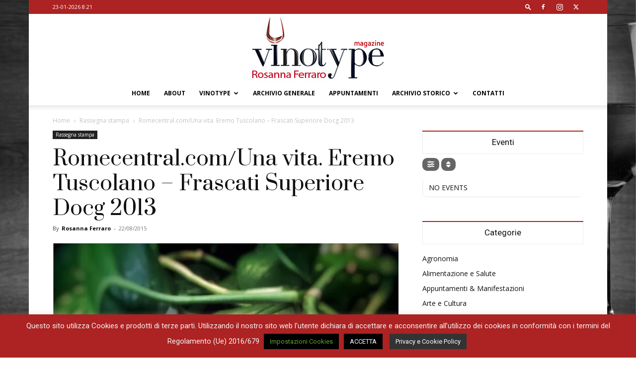

--- FILE ---
content_type: text/html; charset=UTF-8
request_url: https://www.vinotype.it/una-vita-eremo-tuscolano-frascati-superiore-docg-2013/
body_size: 82168
content:
<!doctype html >
<!--[if IE 8]>    <html class="ie8" lang="en"> <![endif]-->
<!--[if IE 9]>    <html class="ie9" lang="en"> <![endif]-->
<!--[if gt IE 8]><!--> <html lang="it-IT"> <!--<![endif]-->
<head>
    <title>Romecentral.com/Una vita. Eremo Tuscolano – Frascati Superiore Docg 2013 &#8211; Vinotype</title>
    <meta charset="UTF-8" />
    <meta name="viewport" content="width=device-width, initial-scale=1.0">
    <link rel="pingback" href="https://www.vinotype.it/xmlrpc.php" />
    
<!-- Author Meta Tags by Molongui Authorship, visit: https://wordpress.org/plugins/molongui-authorship/ -->
<meta name="author" content="Rosanna Ferraro">
<!-- /Molongui Authorship -->

<meta name='robots' content='index, follow, max-image-preview:large, max-snippet:-1, max-video-preview:-1' />
<link rel="icon" type="image/png" href="https://www.vinotype.it/wp-content/uploads/2019/11/favicon.png"><link rel="apple-touch-icon" sizes="76x76" href="https://www.vinotype.it/wp-content/uploads/2018/01/logo-footer-col.png"/><link rel="apple-touch-icon" sizes="120x120" href="https://www.vinotype.it/wp-content/uploads/2018/01/logo-footer-col.png"/><link rel="apple-touch-icon" sizes="152x152" href="https://www.vinotype.it/wp-content/uploads/2018/01/logo-footer-col.png"/><link rel="apple-touch-icon" sizes="114x114" href="https://www.vinotype.it/wp-content/uploads/2018/01/logo-footer-col.png"/><link rel="apple-touch-icon" sizes="144x144" href="https://www.vinotype.it/wp-content/uploads/2018/01/logo-footer-col.png"/>
	<!-- This site is optimized with the Yoast SEO plugin v26.7 - https://yoast.com/wordpress/plugins/seo/ -->
	<link rel="canonical" href="https://www.vinotype.it/una-vita-eremo-tuscolano-frascati-superiore-docg-2013/" />
	<meta property="og:locale" content="it_IT" />
	<meta property="og:type" content="article" />
	<meta property="og:title" content="Romecentral.com/Una vita. Eremo Tuscolano – Frascati Superiore Docg 2013 &#8211; Vinotype" />
	<meta property="og:description" content="Da romecentral.com, Una vita. Eremo Tuscolano &#8211; Frascati Superiore Docg 2013 a firma Elisabetta Tappi. [..] Voglio “one life” e la voglio meritatamente bellissima. Anche perché nell’attesa del “LUI”, posso nel frattempo rendere questa vita strabiliante. Iniziando da questo calice di vino bevuto in una giornata di metà agosto a guardare le nuvole su un [&hellip;]" />
	<meta property="og:url" content="https://www.vinotype.it/una-vita-eremo-tuscolano-frascati-superiore-docg-2013/" />
	<meta property="og:site_name" content="Vinotype" />
	<meta property="article:publisher" content="https://www.facebook.com/vinotype.social.media" />
	<meta property="article:published_time" content="2015-08-22T09:50:17+00:00" />
	<meta property="article:modified_time" content="2016-02-29T17:40:36+00:00" />
	<meta property="og:image" content="https://i0.wp.com/www.vinotype.it/wp-content/uploads/2016/01/EremoTuscolanoTappo696.jpg?fit=696%2C522&ssl=1" />
	<meta property="og:image:width" content="696" />
	<meta property="og:image:height" content="522" />
	<meta property="og:image:type" content="image/jpeg" />
	<meta name="author" content="Rosanna Ferraro" />
	<meta name="twitter:card" content="summary_large_image" />
	<meta name="twitter:label1" content="Scritto da" />
	<meta name="twitter:data1" content="Rosanna Ferraro" />
	<meta name="twitter:label2" content="Tempo di lettura stimato" />
	<meta name="twitter:data2" content="2 minuti" />
	<script type="application/ld+json" class="yoast-schema-graph">{"@context":"https://schema.org","@graph":[{"@type":"Article","@id":"https://www.vinotype.it/una-vita-eremo-tuscolano-frascati-superiore-docg-2013/#article","isPartOf":{"@id":"https://www.vinotype.it/una-vita-eremo-tuscolano-frascati-superiore-docg-2013/"},"author":{"name":"Rosanna Ferraro","@id":"https://www.vinotype.it/#/schema/person/56614bfa31aa197d738a67842465ee9e"},"headline":"Romecentral.com/Una vita. Eremo Tuscolano – Frascati Superiore Docg 2013","datePublished":"2015-08-22T09:50:17+00:00","dateModified":"2016-02-29T17:40:36+00:00","mainEntityOfPage":{"@id":"https://www.vinotype.it/una-vita-eremo-tuscolano-frascati-superiore-docg-2013/"},"wordCount":321,"publisher":{"@id":"https://www.vinotype.it/#organization"},"image":{"@id":"https://www.vinotype.it/una-vita-eremo-tuscolano-frascati-superiore-docg-2013/#primaryimage"},"thumbnailUrl":"https://i0.wp.com/www.vinotype.it/wp-content/uploads/2016/01/EremoTuscolanoTappo696.jpg?fit=696%2C522&ssl=1","keywords":["Eremo Tuscolano","Eremo Tuscolano 2013","Frascati Superiore Docg","Frascati Superiore Docg Eremo Tuscolano","Valle Vermiglia"],"articleSection":["Rassegna stampa"],"inLanguage":"it-IT"},{"@type":"WebPage","@id":"https://www.vinotype.it/una-vita-eremo-tuscolano-frascati-superiore-docg-2013/","url":"https://www.vinotype.it/una-vita-eremo-tuscolano-frascati-superiore-docg-2013/","name":"Romecentral.com/Una vita. Eremo Tuscolano – Frascati Superiore Docg 2013 &#8211; Vinotype","isPartOf":{"@id":"https://www.vinotype.it/#website"},"primaryImageOfPage":{"@id":"https://www.vinotype.it/una-vita-eremo-tuscolano-frascati-superiore-docg-2013/#primaryimage"},"image":{"@id":"https://www.vinotype.it/una-vita-eremo-tuscolano-frascati-superiore-docg-2013/#primaryimage"},"thumbnailUrl":"https://i0.wp.com/www.vinotype.it/wp-content/uploads/2016/01/EremoTuscolanoTappo696.jpg?fit=696%2C522&ssl=1","datePublished":"2015-08-22T09:50:17+00:00","dateModified":"2016-02-29T17:40:36+00:00","breadcrumb":{"@id":"https://www.vinotype.it/una-vita-eremo-tuscolano-frascati-superiore-docg-2013/#breadcrumb"},"inLanguage":"it-IT","potentialAction":[{"@type":"ReadAction","target":["https://www.vinotype.it/una-vita-eremo-tuscolano-frascati-superiore-docg-2013/"]}]},{"@type":"ImageObject","inLanguage":"it-IT","@id":"https://www.vinotype.it/una-vita-eremo-tuscolano-frascati-superiore-docg-2013/#primaryimage","url":"https://i0.wp.com/www.vinotype.it/wp-content/uploads/2016/01/EremoTuscolanoTappo696.jpg?fit=696%2C522&ssl=1","contentUrl":"https://i0.wp.com/www.vinotype.it/wp-content/uploads/2016/01/EremoTuscolanoTappo696.jpg?fit=696%2C522&ssl=1","width":696,"height":522,"caption":"Vita"},{"@type":"BreadcrumbList","@id":"https://www.vinotype.it/una-vita-eremo-tuscolano-frascati-superiore-docg-2013/#breadcrumb","itemListElement":[{"@type":"ListItem","position":1,"name":"Home","item":"https://www.vinotype.it/"},{"@type":"ListItem","position":2,"name":"Romecentral.com/Una vita. Eremo Tuscolano – Frascati Superiore Docg 2013"}]},{"@type":"WebSite","@id":"https://www.vinotype.it/#website","url":"https://www.vinotype.it/","name":"Vinotype","description":"Social Media","publisher":{"@id":"https://www.vinotype.it/#organization"},"potentialAction":[{"@type":"SearchAction","target":{"@type":"EntryPoint","urlTemplate":"https://www.vinotype.it/?s={search_term_string}"},"query-input":{"@type":"PropertyValueSpecification","valueRequired":true,"valueName":"search_term_string"}}],"inLanguage":"it-IT"},{"@type":"Organization","@id":"https://www.vinotype.it/#organization","name":"Vinotype","url":"https://www.vinotype.it/","logo":{"@type":"ImageObject","inLanguage":"it-IT","@id":"https://www.vinotype.it/#/schema/logo/image/","url":"https://i0.wp.com/www.vinotype.it/wp-content/uploads/2015/08/logo-5-vinotype-social-media-220px.png?fit=220%2C90&ssl=1","contentUrl":"https://i0.wp.com/www.vinotype.it/wp-content/uploads/2015/08/logo-5-vinotype-social-media-220px.png?fit=220%2C90&ssl=1","width":220,"height":90,"caption":"Vinotype"},"image":{"@id":"https://www.vinotype.it/#/schema/logo/image/"},"sameAs":["https://www.facebook.com/vinotype.social.media"]},{"@type":"Person","@id":"https://www.vinotype.it/#/schema/person/56614bfa31aa197d738a67842465ee9e","name":"Rosanna Ferraro","image":{"@type":"ImageObject","inLanguage":"it-IT","@id":"https://www.vinotype.it/#/schema/person/image/","url":"https://www.vinotype.it/wp-content/uploads/2022/12/Rosanna_Ferraro.jpg","contentUrl":"https://www.vinotype.it/wp-content/uploads/2022/12/Rosanna_Ferraro.jpg","caption":"Rosanna Ferraro"},"description":"Giornalista, Sommelier, ha lavorato al Gambero Rosso per oltre 10 anni come giornalista, degustatrice per la Guida ai Vini d’Italia, autore e regista dei servizi televisivi per il Gambero Rosso Channel, autore di libri su vino, cucina e turismo. Ha partecipato al progetto di rilancio del brand Franciacorta e nel 2006 ha fondato Vinotype, un’agenzia di comunicazione specializzata per le Aziende vitivinicole. Nel 2010 ha lanciato il magazine on line Vinotype.it.","url":"https://www.vinotype.it/author/rosanna-ferraro/"}]}</script>
	<!-- / Yoast SEO plugin. -->


<link rel='dns-prefetch' href='//maps.googleapis.com' />
<link rel='dns-prefetch' href='//meet.jit.si' />
<link rel='dns-prefetch' href='//stats.wp.com' />
<link rel='dns-prefetch' href='//fonts.googleapis.com' />
<link rel='dns-prefetch' href='//v0.wordpress.com' />
<link rel='preconnect' href='//i0.wp.com' />
<link rel="alternate" type="application/rss+xml" title="Vinotype &raquo; Feed" href="https://www.vinotype.it/feed/" />
<link rel="alternate" type="application/rss+xml" title="Vinotype &raquo; Feed dei commenti" href="https://www.vinotype.it/comments/feed/" />
<link rel="alternate" type="application/rss+xml" title="Vinotype &raquo; Romecentral.com/Una vita. Eremo Tuscolano – Frascati Superiore Docg 2013 Feed dei commenti" href="https://www.vinotype.it/una-vita-eremo-tuscolano-frascati-superiore-docg-2013/feed/" />
<link rel="alternate" title="oEmbed (JSON)" type="application/json+oembed" href="https://www.vinotype.it/wp-json/oembed/1.0/embed?url=https%3A%2F%2Fwww.vinotype.it%2Funa-vita-eremo-tuscolano-frascati-superiore-docg-2013%2F" />
<link rel="alternate" title="oEmbed (XML)" type="text/xml+oembed" href="https://www.vinotype.it/wp-json/oembed/1.0/embed?url=https%3A%2F%2Fwww.vinotype.it%2Funa-vita-eremo-tuscolano-frascati-superiore-docg-2013%2F&#038;format=xml" />
<style id='wp-img-auto-sizes-contain-inline-css' type='text/css'>
img:is([sizes=auto i],[sizes^="auto," i]){contain-intrinsic-size:3000px 1500px}
/*# sourceURL=wp-img-auto-sizes-contain-inline-css */
</style>
<link rel='stylesheet' id='sbi_styles-css' href='https://www.vinotype.it/wp-content/plugins/instagram-feed/css/sbi-styles.min.css?ver=6.10.0' type='text/css' media='all' />
<style id='wp-emoji-styles-inline-css' type='text/css'>

	img.wp-smiley, img.emoji {
		display: inline !important;
		border: none !important;
		box-shadow: none !important;
		height: 1em !important;
		width: 1em !important;
		margin: 0 0.07em !important;
		vertical-align: -0.1em !important;
		background: none !important;
		padding: 0 !important;
	}
/*# sourceURL=wp-emoji-styles-inline-css */
</style>
<link rel='stylesheet' id='contact-form-7-css' href='https://www.vinotype.it/wp-content/plugins/contact-form-7/includes/css/styles.css?ver=6.1.4' type='text/css' media='all' />
<link rel='stylesheet' id='cookie-law-info-css' href='https://www.vinotype.it/wp-content/plugins/cookie-law-info/legacy/public/css/cookie-law-info-public.css?ver=3.3.9.1' type='text/css' media='all' />
<link rel='stylesheet' id='cookie-law-info-gdpr-css' href='https://www.vinotype.it/wp-content/plugins/cookie-law-info/legacy/public/css/cookie-law-info-gdpr.css?ver=3.3.9.1' type='text/css' media='all' />
<link rel='stylesheet' id='ctf_styles-css' href='https://www.vinotype.it/wp-content/plugins/custom-twitter-feeds/css/ctf-styles.min.css?ver=2.3.1' type='text/css' media='all' />
<link rel='stylesheet' id='searchandfilter-css' href='https://www.vinotype.it/wp-content/plugins/search-filter/style.css?ver=1' type='text/css' media='all' />
<link rel='stylesheet' id='cff-css' href='https://www.vinotype.it/wp-content/plugins/custom-facebook-feed/assets/css/cff-style.min.css?ver=4.3.4' type='text/css' media='all' />
<link rel='stylesheet' id='sb-font-awesome-css' href='https://www.vinotype.it/wp-content/plugins/custom-facebook-feed/assets/css/font-awesome.min.css?ver=4.7.0' type='text/css' media='all' />
<link rel='stylesheet' id='td-plugin-multi-purpose-css' href='https://www.vinotype.it/wp-content/plugins/td-composer/td-multi-purpose/style.css?ver=def8edc4e13d95bdf49953a9dce2f608' type='text/css' media='all' />
<link rel='stylesheet' id='google-fonts-style-css' href='https://fonts.googleapis.com/css?family=Prata%3A400%7COpen+Sans%3A400%2C600%2C700%7CRoboto%3A400%2C600%2C700&#038;display=swap&#038;ver=12.6.8' type='text/css' media='all' />
<link rel='stylesheet' id='evcal_google_fonts-css' href='https://fonts.googleapis.com/css?family=Noto+Sans%3A400%2C400italic%2C700%7CPoppins%3A700%2C800%2C900&#038;subset=latin%2Clatin-ext&#038;ver=4.8.1' type='text/css' media='all' />
<link rel='stylesheet' id='evcal_cal_default-css' href='//www.vinotype.it/wp-content/plugins/eventON/assets/css/eventon_styles.css?ver=4.8.1' type='text/css' media='all' />
<link rel='stylesheet' id='evo_font_icons-css' href='//www.vinotype.it/wp-content/plugins/eventON/assets/fonts/all.css?ver=4.8.1' type='text/css' media='all' />
<link rel='stylesheet' id='eventon_dynamic_styles-css' href='//www.vinotype.it/wp-content/plugins/eventON/assets/css/eventon_dynamic_styles.css?ver=4.8.1' type='text/css' media='all' />
<link rel='stylesheet' id='evo_fc_styles-css' href='https://www.vinotype.it/wp-content/plugins/eventon-full-cal/assets/fc_styles.css?ver=2.0.5' type='text/css' media='all' />
<link rel='stylesheet' id='td-theme-css' href='https://www.vinotype.it/wp-content/themes/Newspaper/style.css?ver=12.6.8' type='text/css' media='all' />
<style id='td-theme-inline-css' type='text/css'>@media (max-width:767px){.td-header-desktop-wrap{display:none}}@media (min-width:767px){.td-header-mobile-wrap{display:none}}</style>
<link rel='stylesheet' id='js_composer_front-css' href='https://www.vinotype.it/wp-content/plugins/js_composer/assets/css/js_composer.min.css?ver=6.9.0' type='text/css' media='all' />
<link rel='stylesheet' id='td-legacy-framework-front-style-css' href='https://www.vinotype.it/wp-content/plugins/td-composer/legacy/Newspaper/assets/css/td_legacy_main.css?ver=def8edc4e13d95bdf49953a9dce2f608' type='text/css' media='all' />
<link rel='stylesheet' id='td-standard-pack-framework-front-style-css' href='https://www.vinotype.it/wp-content/plugins/td-standard-pack/Newspaper/assets/css/td_standard_pack_main.css?ver=1b3d5bf2c64738aa07b4643e31257da9' type='text/css' media='all' />
<link rel='stylesheet' id='tdb_style_cloud_templates_front-css' href='https://www.vinotype.it/wp-content/plugins/td-cloud-library/assets/css/tdb_main.css?ver=b33652f2535d2f3812f59e306e26300d' type='text/css' media='all' />
<script type="text/javascript" src="https://www.vinotype.it/wp-includes/js/jquery/jquery.min.js?ver=3.7.1" id="jquery-core-js"></script>
<script type="text/javascript" src="https://www.vinotype.it/wp-includes/js/jquery/jquery-migrate.min.js?ver=3.4.1" id="jquery-migrate-js"></script>
<script type="text/javascript" id="cookie-law-info-js-extra">
/* <![CDATA[ */
var Cli_Data = {"nn_cookie_ids":[],"cookielist":[],"non_necessary_cookies":[],"ccpaEnabled":"","ccpaRegionBased":"","ccpaBarEnabled":"","strictlyEnabled":["necessary","obligatoire"],"ccpaType":"gdpr","js_blocking":"","custom_integration":"","triggerDomRefresh":"","secure_cookies":""};
var cli_cookiebar_settings = {"animate_speed_hide":"500","animate_speed_show":"500","background":"#ad2222","border":"#b1a6a6c2","border_on":"","button_1_button_colour":"#000","button_1_button_hover":"#000000","button_1_link_colour":"#fff","button_1_as_button":"1","button_1_new_win":"","button_2_button_colour":"#333","button_2_button_hover":"#292929","button_2_link_colour":"#ffffff","button_2_as_button":"1","button_2_hidebar":"","button_3_button_colour":"#000","button_3_button_hover":"#000000","button_3_link_colour":"#fff","button_3_as_button":"1","button_3_new_win":"","button_4_button_colour":"#000","button_4_button_hover":"#000000","button_4_link_colour":"#62a329","button_4_as_button":"1","button_7_button_colour":"#61a229","button_7_button_hover":"#4e8221","button_7_link_colour":"#fff","button_7_as_button":"1","button_7_new_win":"","font_family":"inherit","header_fix":"","notify_animate_hide":"1","notify_animate_show":"","notify_div_id":"#cookie-law-info-bar","notify_position_horizontal":"right","notify_position_vertical":"bottom","scroll_close":"","scroll_close_reload":"","accept_close_reload":"","reject_close_reload":"","showagain_tab":"1","showagain_background":"#fff","showagain_border":"#000","showagain_div_id":"#cookie-law-info-again","showagain_x_position":"100px","text":"#f2f2f2","show_once_yn":"","show_once":"10000","logging_on":"","as_popup":"","popup_overlay":"1","bar_heading_text":"","cookie_bar_as":"banner","popup_showagain_position":"bottom-right","widget_position":"left"};
var log_object = {"ajax_url":"https://www.vinotype.it/wp-admin/admin-ajax.php"};
//# sourceURL=cookie-law-info-js-extra
/* ]]> */
</script>
<script type="text/javascript" src="https://www.vinotype.it/wp-content/plugins/cookie-law-info/legacy/public/js/cookie-law-info-public.js?ver=3.3.9.1" id="cookie-law-info-js"></script>
<script type="text/javascript" id="evo-inlinescripts-header-js-after">
/* <![CDATA[ */
jQuery(document).ready(function($){});
//# sourceURL=evo-inlinescripts-header-js-after
/* ]]> */
</script>
<link rel="https://api.w.org/" href="https://www.vinotype.it/wp-json/" /><link rel="alternate" title="JSON" type="application/json" href="https://www.vinotype.it/wp-json/wp/v2/posts/1444" /><link rel="EditURI" type="application/rsd+xml" title="RSD" href="https://www.vinotype.it/xmlrpc.php?rsd" />
<meta name="generator" content="WordPress 6.9" />
<link rel='shortlink' href='https://wp.me/pakk4p-ni' />
        <style type="text/css" id="pf-main-css">
            
				@media screen {
					.printfriendly {
						z-index: 1000; position: relative
					}
					.printfriendly a, .printfriendly a:link, .printfriendly a:visited, .printfriendly a:hover, .printfriendly a:active {
						font-weight: 600;
						cursor: pointer;
						text-decoration: none;
						border: none;
						-webkit-box-shadow: none;
						-moz-box-shadow: none;
						box-shadow: none;
						outline:none;
						font-size: 14px !important;
						color: #3AAA11 !important;
					}
					.printfriendly.pf-alignleft {
						float: left;
					}
					.printfriendly.pf-alignright {
						float: right;
					}
					.printfriendly.pf-aligncenter {
						justify-content: center;
						display: flex; align-items: center;
					}
				}

				.pf-button-img {
					border: none;
					-webkit-box-shadow: none;
					-moz-box-shadow: none;
					box-shadow: none;
					padding: 0;
					margin: 0;
					display: inline;
					vertical-align: middle;
				}

				img.pf-button-img + .pf-button-text {
					margin-left: 6px;
				}

				@media print {
					.printfriendly {
						display: none;
					}
				}
				        </style>

            
        <style type="text/css" id="pf-excerpt-styles">
          .pf-button.pf-button-excerpt {
              display: none;
           }
        </style>

            	<style>img#wpstats{display:none}</style>
		            <style>
                .molongui-disabled-link
                {
                    border-bottom: none !important;
                    text-decoration: none !important;
                    color: inherit !important;
                    cursor: inherit !important;
                }
                .molongui-disabled-link:hover,
                .molongui-disabled-link:hover span
                {
                    border-bottom: none !important;
                    text-decoration: none !important;
                    color: inherit !important;
                    cursor: inherit !important;
                }
            </style>
                <script>
        window.tdb_global_vars = {"wpRestUrl":"https:\/\/www.vinotype.it\/wp-json\/","permalinkStructure":"\/%postname%\/"};
        window.tdb_p_autoload_vars = {"isAjax":false,"isAdminBarShowing":false,"autoloadStatus":"off","origPostEditUrl":null};
    </script>
    
    <style id="tdb-global-colors">:root{--accent-color:#fff}</style>

    
	<meta name="generator" content="Powered by WPBakery Page Builder - drag and drop page builder for WordPress."/>

<!-- JS generated by theme -->

<script type="text/javascript" id="td-generated-header-js">
    
    

	    var tdBlocksArray = []; //here we store all the items for the current page

	    // td_block class - each ajax block uses a object of this class for requests
	    function tdBlock() {
		    this.id = '';
		    this.block_type = 1; //block type id (1-234 etc)
		    this.atts = '';
		    this.td_column_number = '';
		    this.td_current_page = 1; //
		    this.post_count = 0; //from wp
		    this.found_posts = 0; //from wp
		    this.max_num_pages = 0; //from wp
		    this.td_filter_value = ''; //current live filter value
		    this.is_ajax_running = false;
		    this.td_user_action = ''; // load more or infinite loader (used by the animation)
		    this.header_color = '';
		    this.ajax_pagination_infinite_stop = ''; //show load more at page x
	    }

        // td_js_generator - mini detector
        ( function () {
            var htmlTag = document.getElementsByTagName("html")[0];

	        if ( navigator.userAgent.indexOf("MSIE 10.0") > -1 ) {
                htmlTag.className += ' ie10';
            }

            if ( !!navigator.userAgent.match(/Trident.*rv\:11\./) ) {
                htmlTag.className += ' ie11';
            }

	        if ( navigator.userAgent.indexOf("Edge") > -1 ) {
                htmlTag.className += ' ieEdge';
            }

            if ( /(iPad|iPhone|iPod)/g.test(navigator.userAgent) ) {
                htmlTag.className += ' td-md-is-ios';
            }

            var user_agent = navigator.userAgent.toLowerCase();
            if ( user_agent.indexOf("android") > -1 ) {
                htmlTag.className += ' td-md-is-android';
            }

            if ( -1 !== navigator.userAgent.indexOf('Mac OS X')  ) {
                htmlTag.className += ' td-md-is-os-x';
            }

            if ( /chrom(e|ium)/.test(navigator.userAgent.toLowerCase()) ) {
               htmlTag.className += ' td-md-is-chrome';
            }

            if ( -1 !== navigator.userAgent.indexOf('Firefox') ) {
                htmlTag.className += ' td-md-is-firefox';
            }

            if ( -1 !== navigator.userAgent.indexOf('Safari') && -1 === navigator.userAgent.indexOf('Chrome') ) {
                htmlTag.className += ' td-md-is-safari';
            }

            if( -1 !== navigator.userAgent.indexOf('IEMobile') ){
                htmlTag.className += ' td-md-is-iemobile';
            }

        })();

        var tdLocalCache = {};

        ( function () {
            "use strict";

            tdLocalCache = {
                data: {},
                remove: function (resource_id) {
                    delete tdLocalCache.data[resource_id];
                },
                exist: function (resource_id) {
                    return tdLocalCache.data.hasOwnProperty(resource_id) && tdLocalCache.data[resource_id] !== null;
                },
                get: function (resource_id) {
                    return tdLocalCache.data[resource_id];
                },
                set: function (resource_id, cachedData) {
                    tdLocalCache.remove(resource_id);
                    tdLocalCache.data[resource_id] = cachedData;
                }
            };
        })();

    
    
var td_viewport_interval_list=[{"limitBottom":767,"sidebarWidth":228},{"limitBottom":1018,"sidebarWidth":300},{"limitBottom":1140,"sidebarWidth":324}];
var tdc_is_installed="yes";
var td_ajax_url="https:\/\/www.vinotype.it\/wp-admin\/admin-ajax.php?td_theme_name=Newspaper&v=12.6.8";
var td_get_template_directory_uri="https:\/\/www.vinotype.it\/wp-content\/plugins\/td-composer\/legacy\/common";
var tds_snap_menu="snap";
var tds_logo_on_sticky="";
var tds_header_style="10";
var td_please_wait="Please wait...";
var td_email_user_pass_incorrect="User or password incorrect!";
var td_email_user_incorrect="Email or username incorrect!";
var td_email_incorrect="Email incorrect!";
var td_user_incorrect="Username incorrect!";
var td_email_user_empty="Email or username empty!";
var td_pass_empty="Pass empty!";
var td_pass_pattern_incorrect="Invalid Pass Pattern!";
var td_retype_pass_incorrect="Retyped Pass incorrect!";
var tds_more_articles_on_post_enable="";
var tds_more_articles_on_post_time_to_wait="";
var tds_more_articles_on_post_pages_distance_from_top=0;
var tds_captcha="";
var tds_theme_color_site_wide="#ad2222";
var tds_smart_sidebar="enabled";
var tdThemeName="Newspaper";
var tdThemeNameWl="Newspaper";
var td_magnific_popup_translation_tPrev="Previous (Left arrow key)";
var td_magnific_popup_translation_tNext="Next (Right arrow key)";
var td_magnific_popup_translation_tCounter="%curr% of %total%";
var td_magnific_popup_translation_ajax_tError="The content from %url% could not be loaded.";
var td_magnific_popup_translation_image_tError="The image #%curr% could not be loaded.";
var tdBlockNonce="7941338d5c";
var tdMobileMenu="enabled";
var tdMobileSearch="enabled";
var tdsDateFormat="d-m-Y    G:i";
var tdDateNamesI18n={"month_names":["Gennaio","Febbraio","Marzo","Aprile","Maggio","Giugno","Luglio","Agosto","Settembre","Ottobre","Novembre","Dicembre"],"month_names_short":["Gen","Feb","Mar","Apr","Mag","Giu","Lug","Ago","Set","Ott","Nov","Dic"],"day_names":["domenica","luned\u00ec","marted\u00ec","mercoled\u00ec","gioved\u00ec","venerd\u00ec","sabato"],"day_names_short":["Dom","Lun","Mar","Mer","Gio","Ven","Sab"]};
var tdb_modal_confirm="Save";
var tdb_modal_cancel="Cancel";
var tdb_modal_confirm_alt="Yes";
var tdb_modal_cancel_alt="No";
var td_deploy_mode="deploy";
var td_ad_background_click_link="";
var td_ad_background_click_target="";
</script>


<!-- Header style compiled by theme -->

<style>.td-header-wrap .black-menu .sf-menu>.current-menu-item>a,.td-header-wrap .black-menu .sf-menu>.current-menu-ancestor>a,.td-header-wrap .black-menu .sf-menu>.current-category-ancestor>a,.td-header-wrap .black-menu .sf-menu>li>a:hover,.td-header-wrap .black-menu .sf-menu>.sfHover>a,.sf-menu>.current-menu-item>a:after,.sf-menu>.current-menu-ancestor>a:after,.sf-menu>.current-category-ancestor>a:after,.sf-menu>li:hover>a:after,.sf-menu>.sfHover>a:after,.header-search-wrap .td-drop-down-search:after,.header-search-wrap .td-drop-down-search .btn:hover,input[type=submit]:hover,.td-read-more a,.td-post-category:hover,body .td_top_authors .td-active .td-author-post-count,body .td_top_authors .td-active .td-author-comments-count,body .td_top_authors .td_mod_wrap:hover .td-author-post-count,body .td_top_authors .td_mod_wrap:hover .td-author-comments-count,.td-404-sub-sub-title a:hover,.td-search-form-widget .wpb_button:hover,.td-rating-bar-wrap div,.dropcap,.td_wrapper_video_playlist .td_video_controls_playlist_wrapper,.wpb_default,.wpb_default:hover,.td-left-smart-list:hover,.td-right-smart-list:hover,#bbpress-forums button:hover,.bbp_widget_login .button:hover,.td-footer-wrapper .td-post-category,.td-footer-wrapper .widget_product_search input[type="submit"]:hover,.single-product .product .summary .cart .button:hover,.td-next-prev-wrap a:hover,.td-load-more-wrap a:hover,.td-post-small-box a:hover,.page-nav .current,.page-nav:first-child>div,#bbpress-forums .bbp-pagination .current,#bbpress-forums #bbp-single-user-details #bbp-user-navigation li.current a,.td-theme-slider:hover .slide-meta-cat a,a.vc_btn-black:hover,.td-trending-now-wrapper:hover .td-trending-now-title,.td-scroll-up,.td-smart-list-button:hover,.td-weather-information:before,.td-weather-week:before,.td_block_exchange .td-exchange-header:before,.td-pulldown-syle-2 .td-subcat-dropdown ul:after,.td_block_template_9 .td-block-title:after,.td_block_template_15 .td-block-title:before,div.wpforms-container .wpforms-form div.wpforms-submit-container button[type=submit],.td-close-video-fixed{background-color:#ad2222}.td_block_template_4 .td-related-title .td-cur-simple-item:before{border-color:#ad2222 transparent transparent transparent!important}.td_block_template_4 .td-related-title .td-cur-simple-item,.td_block_template_3 .td-related-title .td-cur-simple-item,.td_block_template_9 .td-related-title:after{background-color:#ad2222}a,cite a:hover,.td-page-content blockquote p,.td-post-content blockquote p,.mce-content-body blockquote p,.comment-content blockquote p,.wpb_text_column blockquote p,.td_block_text_with_title blockquote p,.td_module_wrap:hover .entry-title a,.td-subcat-filter .td-subcat-list a:hover,.td-subcat-filter .td-subcat-dropdown a:hover,.td_quote_on_blocks,.dropcap2,.dropcap3,body .td_top_authors .td-active .td-authors-name a,body .td_top_authors .td_mod_wrap:hover .td-authors-name a,.td-post-next-prev-content a:hover,.author-box-wrap .td-author-social a:hover,.td-author-name a:hover,.td-author-url a:hover,.comment-reply-link:hover,.logged-in-as a:hover,#cancel-comment-reply-link:hover,.td-search-query,.widget a:hover,.td_wp_recentcomments a:hover,.archive .widget_archive .current,.archive .widget_archive .current a,.widget_calendar tfoot a:hover,#bbpress-forums li.bbp-header .bbp-reply-content span a:hover,#bbpress-forums .bbp-forum-freshness a:hover,#bbpress-forums .bbp-topic-freshness a:hover,#bbpress-forums .bbp-forums-list li a:hover,#bbpress-forums .bbp-forum-title:hover,#bbpress-forums .bbp-topic-permalink:hover,#bbpress-forums .bbp-topic-started-by a:hover,#bbpress-forums .bbp-topic-started-in a:hover,#bbpress-forums .bbp-body .super-sticky li.bbp-topic-title .bbp-topic-permalink,#bbpress-forums .bbp-body .sticky li.bbp-topic-title .bbp-topic-permalink,.widget_display_replies .bbp-author-name,.widget_display_topics .bbp-author-name,.td-subfooter-menu li a:hover,a.vc_btn-black:hover,.td-smart-list-dropdown-wrap .td-smart-list-button:hover,.td-instagram-user a,.td-block-title-wrap .td-wrapper-pulldown-filter .td-pulldown-filter-display-option:hover,.td-block-title-wrap .td-wrapper-pulldown-filter .td-pulldown-filter-display-option:hover i,.td-block-title-wrap .td-wrapper-pulldown-filter .td-pulldown-filter-link:hover,.td-block-title-wrap .td-wrapper-pulldown-filter .td-pulldown-filter-item .td-cur-simple-item,.td-pulldown-syle-2 .td-subcat-dropdown:hover .td-subcat-more span,.td-pulldown-syle-2 .td-subcat-dropdown:hover .td-subcat-more i,.td-pulldown-syle-3 .td-subcat-dropdown:hover .td-subcat-more span,.td-pulldown-syle-3 .td-subcat-dropdown:hover .td-subcat-more i,.td_block_template_2 .td-related-title .td-cur-simple-item,.td_block_template_5 .td-related-title .td-cur-simple-item,.td_block_template_6 .td-related-title .td-cur-simple-item,.td_block_template_7 .td-related-title .td-cur-simple-item,.td_block_template_8 .td-related-title .td-cur-simple-item,.td_block_template_9 .td-related-title .td-cur-simple-item,.td_block_template_10 .td-related-title .td-cur-simple-item,.td_block_template_11 .td-related-title .td-cur-simple-item,.td_block_template_12 .td-related-title .td-cur-simple-item,.td_block_template_13 .td-related-title .td-cur-simple-item,.td_block_template_14 .td-related-title .td-cur-simple-item,.td_block_template_15 .td-related-title .td-cur-simple-item,.td_block_template_16 .td-related-title .td-cur-simple-item,.td_block_template_17 .td-related-title .td-cur-simple-item,.td-theme-wrap .sf-menu ul .td-menu-item>a:hover,.td-theme-wrap .sf-menu ul .sfHover>a,.td-theme-wrap .sf-menu ul .current-menu-ancestor>a,.td-theme-wrap .sf-menu ul .current-category-ancestor>a,.td-theme-wrap .sf-menu ul .current-menu-item>a,.td_outlined_btn,body .td_block_categories_tags .td-ct-item:hover,body .td_block_list_menu li.current-menu-item>a,body .td_block_list_menu li.current-menu-ancestor>a,body .td_block_list_menu li.current-category-ancestor>a{color:#ad2222}a.vc_btn-black.vc_btn_square_outlined:hover,a.vc_btn-black.vc_btn_outlined:hover{color:#ad2222!important}.td-next-prev-wrap a:hover,.td-load-more-wrap a:hover,.td-post-small-box a:hover,.page-nav .current,.page-nav:first-child>div,#bbpress-forums .bbp-pagination .current,.post .td_quote_box,.page .td_quote_box,a.vc_btn-black:hover,.td_block_template_5 .td-block-title>*,.td_outlined_btn{border-color:#ad2222}.td_wrapper_video_playlist .td_video_currently_playing:after{border-color:#ad2222!important}.header-search-wrap .td-drop-down-search:before{border-color:transparent transparent #ad2222 transparent}.block-title>span,.block-title>a,.block-title>label,.widgettitle,.widgettitle:after,body .td-trending-now-title,.td-trending-now-wrapper:hover .td-trending-now-title,.wpb_tabs li.ui-tabs-active a,.wpb_tabs li:hover a,.vc_tta-container .vc_tta-color-grey.vc_tta-tabs-position-top.vc_tta-style-classic .vc_tta-tabs-container .vc_tta-tab.vc_active>a,.vc_tta-container .vc_tta-color-grey.vc_tta-tabs-position-top.vc_tta-style-classic .vc_tta-tabs-container .vc_tta-tab:hover>a,.td_block_template_1 .td-related-title .td-cur-simple-item,.td-subcat-filter .td-subcat-dropdown:hover .td-subcat-more,.td_3D_btn,.td_shadow_btn,.td_default_btn,.td_round_btn,.td_outlined_btn:hover{background-color:#ad2222}.block-title,.td_block_template_1 .td-related-title,.wpb_tabs .wpb_tabs_nav,.vc_tta-container .vc_tta-color-grey.vc_tta-tabs-position-top.vc_tta-style-classic .vc_tta-tabs-container{border-color:#ad2222}.td_block_wrap .td-subcat-item a.td-cur-simple-item{color:#ad2222}.td-grid-style-4 .entry-title{background-color:rgba(173,34,34,0.7)}@media (max-width:767px){body .td-header-wrap .td-header-main-menu{background-color:#ffffff!important}}@media (max-width:767px){body #td-top-mobile-toggle i,.td-header-wrap .header-search-wrap .td-icon-search{color:#020202!important}}.td-menu-background:before,.td-search-background:before{background:#ad2222;background:-moz-linear-gradient(top,#ad2222 0%,#ad2222 100%);background:-webkit-gradient(left top,left bottom,color-stop(0%,#ad2222),color-stop(100%,#ad2222));background:-webkit-linear-gradient(top,#ad2222 0%,#ad2222 100%);background:-o-linear-gradient(top,#ad2222 0%,#ad2222 100%);background:-ms-linear-gradient(top,#ad2222 0%,#ad2222 100%);background:linear-gradient(to bottom,#ad2222 0%,#ad2222 100%);filter:progid:DXImageTransform.Microsoft.gradient(startColorstr='#ad2222',endColorstr='#ad2222',GradientType=0)}.td-mobile-content .current-menu-item>a,.td-mobile-content .current-menu-ancestor>a,.td-mobile-content .current-category-ancestor>a,#td-mobile-nav .td-menu-login-section a:hover,#td-mobile-nav .td-register-section a:hover,#td-mobile-nav .td-menu-socials-wrap a:hover i,.td-search-close span:hover i{color:#020101}ul.sf-menu>.menu-item>a{font-size:12px}.white-popup-block:before{background-image:url('https://www.vinotype.it/wp-content/uploads/2019/10/sfondo_vinotype.jpg')}.td-header-style-12 .td-header-menu-wrap-full,.td-header-style-12 .td-affix,.td-grid-style-1.td-hover-1 .td-big-grid-post:hover .td-post-category,.td-grid-style-5.td-hover-1 .td-big-grid-post:hover .td-post-category,.td_category_template_3 .td-current-sub-category,.td_category_template_8 .td-category-header .td-category a.td-current-sub-category,.td_category_template_4 .td-category-siblings .td-category a:hover,.td_block_big_grid_9.td-grid-style-1 .td-post-category,.td_block_big_grid_9.td-grid-style-5 .td-post-category,.td-grid-style-6.td-hover-1 .td-module-thumb:after,.tdm-menu-active-style5 .td-header-menu-wrap .sf-menu>.current-menu-item>a,.tdm-menu-active-style5 .td-header-menu-wrap .sf-menu>.current-menu-ancestor>a,.tdm-menu-active-style5 .td-header-menu-wrap .sf-menu>.current-category-ancestor>a,.tdm-menu-active-style5 .td-header-menu-wrap .sf-menu>li>a:hover,.tdm-menu-active-style5 .td-header-menu-wrap .sf-menu>.sfHover>a{background-color:#ad2222}.td_mega_menu_sub_cats .cur-sub-cat,.td-mega-span h3 a:hover,.td_mod_mega_menu:hover .entry-title a,.header-search-wrap .result-msg a:hover,.td-header-top-menu .td-drop-down-search .td_module_wrap:hover .entry-title a,.td-header-top-menu .td-icon-search:hover,.td-header-wrap .result-msg a:hover,.top-header-menu li a:hover,.top-header-menu .current-menu-item>a,.top-header-menu .current-menu-ancestor>a,.top-header-menu .current-category-ancestor>a,.td-social-icon-wrap>a:hover,.td-header-sp-top-widget .td-social-icon-wrap a:hover,.td_mod_related_posts:hover h3>a,.td-post-template-11 .td-related-title .td-related-left:hover,.td-post-template-11 .td-related-title .td-related-right:hover,.td-post-template-11 .td-related-title .td-cur-simple-item,.td-post-template-11 .td_block_related_posts .td-next-prev-wrap a:hover,.td-category-header .td-pulldown-category-filter-link:hover,.td-category-siblings .td-subcat-dropdown a:hover,.td-category-siblings .td-subcat-dropdown a.td-current-sub-category,.footer-text-wrap .footer-email-wrap a,.footer-social-wrap a:hover,.td_module_17 .td-read-more a:hover,.td_module_18 .td-read-more a:hover,.td_module_19 .td-post-author-name a:hover,.td-pulldown-syle-2 .td-subcat-dropdown:hover .td-subcat-more span,.td-pulldown-syle-2 .td-subcat-dropdown:hover .td-subcat-more i,.td-pulldown-syle-3 .td-subcat-dropdown:hover .td-subcat-more span,.td-pulldown-syle-3 .td-subcat-dropdown:hover .td-subcat-more i,.tdm-menu-active-style3 .tdm-header.td-header-wrap .sf-menu>.current-category-ancestor>a,.tdm-menu-active-style3 .tdm-header.td-header-wrap .sf-menu>.current-menu-ancestor>a,.tdm-menu-active-style3 .tdm-header.td-header-wrap .sf-menu>.current-menu-item>a,.tdm-menu-active-style3 .tdm-header.td-header-wrap .sf-menu>.sfHover>a,.tdm-menu-active-style3 .tdm-header.td-header-wrap .sf-menu>li>a:hover{color:#ad2222}.td-mega-menu-page .wpb_content_element ul li a:hover,.td-theme-wrap .td-aj-search-results .td_module_wrap:hover .entry-title a,.td-theme-wrap .header-search-wrap .result-msg a:hover{color:#ad2222!important}.td_category_template_8 .td-category-header .td-category a.td-current-sub-category,.td_category_template_4 .td-category-siblings .td-category a:hover,.tdm-menu-active-style4 .tdm-header .sf-menu>.current-menu-item>a,.tdm-menu-active-style4 .tdm-header .sf-menu>.current-menu-ancestor>a,.tdm-menu-active-style4 .tdm-header .sf-menu>.current-category-ancestor>a,.tdm-menu-active-style4 .tdm-header .sf-menu>li>a:hover,.tdm-menu-active-style4 .tdm-header .sf-menu>.sfHover>a{border-color:#ad2222}.td-header-wrap .td-header-top-menu-full,.td-header-wrap .top-header-menu .sub-menu,.tdm-header-style-1.td-header-wrap .td-header-top-menu-full,.tdm-header-style-1.td-header-wrap .top-header-menu .sub-menu,.tdm-header-style-2.td-header-wrap .td-header-top-menu-full,.tdm-header-style-2.td-header-wrap .top-header-menu .sub-menu,.tdm-header-style-3.td-header-wrap .td-header-top-menu-full,.tdm-header-style-3.td-header-wrap .top-header-menu .sub-menu{background-color:#ad2222}.td-header-style-8 .td-header-top-menu-full{background-color:transparent}.td-header-style-8 .td-header-top-menu-full .td-header-top-menu{background-color:#ad2222;padding-left:15px;padding-right:15px}.td-header-wrap .td-header-top-menu-full .td-header-top-menu,.td-header-wrap .td-header-top-menu-full{border-bottom:none}.td-header-top-menu,.td-header-top-menu a,.td-header-wrap .td-header-top-menu-full .td-header-top-menu,.td-header-wrap .td-header-top-menu-full a,.td-header-style-8 .td-header-top-menu,.td-header-style-8 .td-header-top-menu a,.td-header-top-menu .td-drop-down-search .entry-title a{color:#ffffff}.top-header-menu .current-menu-item>a,.top-header-menu .current-menu-ancestor>a,.top-header-menu .current-category-ancestor>a,.top-header-menu li a:hover,.td-header-sp-top-widget .td-icon-search:hover{color:#ffffff}.td-header-wrap .td-header-sp-top-widget .td-icon-font,.td-header-style-7 .td-header-top-menu .td-social-icon-wrap .td-icon-font{color:#ffffff}.sf-menu>.current-menu-item>a:after,.sf-menu>.current-menu-ancestor>a:after,.sf-menu>.current-category-ancestor>a:after,.sf-menu>li:hover>a:after,.sf-menu>.sfHover>a:after,.td_block_mega_menu .td-next-prev-wrap a:hover,.td-mega-span .td-post-category:hover,.td-header-wrap .black-menu .sf-menu>li>a:hover,.td-header-wrap .black-menu .sf-menu>.current-menu-ancestor>a,.td-header-wrap .black-menu .sf-menu>.sfHover>a,.td-header-wrap .black-menu .sf-menu>.current-menu-item>a,.td-header-wrap .black-menu .sf-menu>.current-menu-ancestor>a,.td-header-wrap .black-menu .sf-menu>.current-category-ancestor>a,.tdm-menu-active-style5 .tdm-header .td-header-menu-wrap .sf-menu>.current-menu-item>a,.tdm-menu-active-style5 .tdm-header .td-header-menu-wrap .sf-menu>.current-menu-ancestor>a,.tdm-menu-active-style5 .tdm-header .td-header-menu-wrap .sf-menu>.current-category-ancestor>a,.tdm-menu-active-style5 .tdm-header .td-header-menu-wrap .sf-menu>li>a:hover,.tdm-menu-active-style5 .tdm-header .td-header-menu-wrap .sf-menu>.sfHover>a{background-color:#693f23}.td_block_mega_menu .td-next-prev-wrap a:hover,.tdm-menu-active-style4 .tdm-header .sf-menu>.current-menu-item>a,.tdm-menu-active-style4 .tdm-header .sf-menu>.current-menu-ancestor>a,.tdm-menu-active-style4 .tdm-header .sf-menu>.current-category-ancestor>a,.tdm-menu-active-style4 .tdm-header .sf-menu>li>a:hover,.tdm-menu-active-style4 .tdm-header .sf-menu>.sfHover>a{border-color:#693f23}.header-search-wrap .td-drop-down-search:before{border-color:transparent transparent #693f23 transparent}.td_mega_menu_sub_cats .cur-sub-cat,.td_mod_mega_menu:hover .entry-title a,.td-theme-wrap .sf-menu ul .td-menu-item>a:hover,.td-theme-wrap .sf-menu ul .sfHover>a,.td-theme-wrap .sf-menu ul .current-menu-ancestor>a,.td-theme-wrap .sf-menu ul .current-category-ancestor>a,.td-theme-wrap .sf-menu ul .current-menu-item>a,.tdm-menu-active-style3 .tdm-header.td-header-wrap .sf-menu>.current-menu-item>a,.tdm-menu-active-style3 .tdm-header.td-header-wrap .sf-menu>.current-menu-ancestor>a,.tdm-menu-active-style3 .tdm-header.td-header-wrap .sf-menu>.current-category-ancestor>a,.tdm-menu-active-style3 .tdm-header.td-header-wrap .sf-menu>li>a:hover,.tdm-menu-active-style3 .tdm-header.td-header-wrap .sf-menu>.sfHover>a{color:#693f23}ul.sf-menu>.td-menu-item>a,.td-theme-wrap .td-header-menu-social{font-size:12px}.td-banner-wrap-full,.td-header-style-11 .td-logo-wrap-full{background-color:#ffffff}.td-header-style-11 .td-logo-wrap-full{border-bottom:0}@media (min-width:1019px){.td-header-style-2 .td-header-sp-recs,.td-header-style-5 .td-a-rec-id-header>div,.td-header-style-5 .td-g-rec-id-header>.adsbygoogle,.td-header-style-6 .td-a-rec-id-header>div,.td-header-style-6 .td-g-rec-id-header>.adsbygoogle,.td-header-style-7 .td-a-rec-id-header>div,.td-header-style-7 .td-g-rec-id-header>.adsbygoogle,.td-header-style-8 .td-a-rec-id-header>div,.td-header-style-8 .td-g-rec-id-header>.adsbygoogle,.td-header-style-12 .td-a-rec-id-header>div,.td-header-style-12 .td-g-rec-id-header>.adsbygoogle{margin-bottom:24px!important}}@media (min-width:768px) and (max-width:1018px){.td-header-style-2 .td-header-sp-recs,.td-header-style-5 .td-a-rec-id-header>div,.td-header-style-5 .td-g-rec-id-header>.adsbygoogle,.td-header-style-6 .td-a-rec-id-header>div,.td-header-style-6 .td-g-rec-id-header>.adsbygoogle,.td-header-style-7 .td-a-rec-id-header>div,.td-header-style-7 .td-g-rec-id-header>.adsbygoogle,.td-header-style-8 .td-a-rec-id-header>div,.td-header-style-8 .td-g-rec-id-header>.adsbygoogle,.td-header-style-12 .td-a-rec-id-header>div,.td-header-style-12 .td-g-rec-id-header>.adsbygoogle{margin-bottom:14px!important}}.td-footer-wrapper,.td-footer-wrapper .td_block_template_7 .td-block-title>*,.td-footer-wrapper .td_block_template_17 .td-block-title,.td-footer-wrapper .td-block-title-wrap .td-wrapper-pulldown-filter{background-color:rgba(2,0,0,0.75)}.td-footer-wrapper,.td-footer-wrapper a,.td-footer-wrapper .block-title a,.td-footer-wrapper .block-title span,.td-footer-wrapper .block-title label,.td-footer-wrapper .td-excerpt,.td-footer-wrapper .td-post-author-name span,.td-footer-wrapper .td-post-date,.td-footer-wrapper .td-social-style3 .td_social_type a,.td-footer-wrapper .td-social-style3,.td-footer-wrapper .td-social-style4 .td_social_type a,.td-footer-wrapper .td-social-style4,.td-footer-wrapper .td-social-style9,.td-footer-wrapper .td-social-style10,.td-footer-wrapper .td-social-style2 .td_social_type a,.td-footer-wrapper .td-social-style8 .td_social_type a,.td-footer-wrapper .td-social-style2 .td_social_type,.td-footer-wrapper .td-social-style8 .td_social_type,.td-footer-template-13 .td-social-name,.td-footer-wrapper .td_block_template_7 .td-block-title>*{color:#f9f9f9}.td-footer-wrapper .widget_calendar th,.td-footer-wrapper .widget_calendar td,.td-footer-wrapper .td-social-style2 .td_social_type .td-social-box,.td-footer-wrapper .td-social-style8 .td_social_type .td-social-box,.td-social-style-2 .td-icon-font:after{border-color:#f9f9f9}.td-footer-wrapper .td-module-comments a,.td-footer-wrapper .td-post-category,.td-footer-wrapper .td-slide-meta .td-post-author-name span,.td-footer-wrapper .td-slide-meta .td-post-date{color:#fff}.td-footer-bottom-full .td-container::before{background-color:rgba(249,249,249,0.1)}.td-sub-footer-container{background-color:rgba(2,0,0,0.85)}.td-sub-footer-container,.td-subfooter-menu li a{color:#ffffff}.td-footer-wrapper::before{background-position:center center}.td-big-grid-meta .td-post-category,.td_module_wrap .td-post-category,.td-module-image .td-post-category{text-transform:none}.td_module_wrap .td-module-title{font-family:Prata}.td_block_trending_now .entry-title,.td-theme-slider .td-module-title,.td-big-grid-post .entry-title{font-family:Prata}.post .td-post-header .entry-title{font-family:Prata}.footer-text-wrap{font-size:12px}.td-header-wrap .black-menu .sf-menu>.current-menu-item>a,.td-header-wrap .black-menu .sf-menu>.current-menu-ancestor>a,.td-header-wrap .black-menu .sf-menu>.current-category-ancestor>a,.td-header-wrap .black-menu .sf-menu>li>a:hover,.td-header-wrap .black-menu .sf-menu>.sfHover>a,.sf-menu>.current-menu-item>a:after,.sf-menu>.current-menu-ancestor>a:after,.sf-menu>.current-category-ancestor>a:after,.sf-menu>li:hover>a:after,.sf-menu>.sfHover>a:after,.header-search-wrap .td-drop-down-search:after,.header-search-wrap .td-drop-down-search .btn:hover,input[type=submit]:hover,.td-read-more a,.td-post-category:hover,body .td_top_authors .td-active .td-author-post-count,body .td_top_authors .td-active .td-author-comments-count,body .td_top_authors .td_mod_wrap:hover .td-author-post-count,body .td_top_authors .td_mod_wrap:hover .td-author-comments-count,.td-404-sub-sub-title a:hover,.td-search-form-widget .wpb_button:hover,.td-rating-bar-wrap div,.dropcap,.td_wrapper_video_playlist .td_video_controls_playlist_wrapper,.wpb_default,.wpb_default:hover,.td-left-smart-list:hover,.td-right-smart-list:hover,#bbpress-forums button:hover,.bbp_widget_login .button:hover,.td-footer-wrapper .td-post-category,.td-footer-wrapper .widget_product_search input[type="submit"]:hover,.single-product .product .summary .cart .button:hover,.td-next-prev-wrap a:hover,.td-load-more-wrap a:hover,.td-post-small-box a:hover,.page-nav .current,.page-nav:first-child>div,#bbpress-forums .bbp-pagination .current,#bbpress-forums #bbp-single-user-details #bbp-user-navigation li.current a,.td-theme-slider:hover .slide-meta-cat a,a.vc_btn-black:hover,.td-trending-now-wrapper:hover .td-trending-now-title,.td-scroll-up,.td-smart-list-button:hover,.td-weather-information:before,.td-weather-week:before,.td_block_exchange .td-exchange-header:before,.td-pulldown-syle-2 .td-subcat-dropdown ul:after,.td_block_template_9 .td-block-title:after,.td_block_template_15 .td-block-title:before,div.wpforms-container .wpforms-form div.wpforms-submit-container button[type=submit],.td-close-video-fixed{background-color:#ad2222}.td_block_template_4 .td-related-title .td-cur-simple-item:before{border-color:#ad2222 transparent transparent transparent!important}.td_block_template_4 .td-related-title .td-cur-simple-item,.td_block_template_3 .td-related-title .td-cur-simple-item,.td_block_template_9 .td-related-title:after{background-color:#ad2222}a,cite a:hover,.td-page-content blockquote p,.td-post-content blockquote p,.mce-content-body blockquote p,.comment-content blockquote p,.wpb_text_column blockquote p,.td_block_text_with_title blockquote p,.td_module_wrap:hover .entry-title a,.td-subcat-filter .td-subcat-list a:hover,.td-subcat-filter .td-subcat-dropdown a:hover,.td_quote_on_blocks,.dropcap2,.dropcap3,body .td_top_authors .td-active .td-authors-name a,body .td_top_authors .td_mod_wrap:hover .td-authors-name a,.td-post-next-prev-content a:hover,.author-box-wrap .td-author-social a:hover,.td-author-name a:hover,.td-author-url a:hover,.comment-reply-link:hover,.logged-in-as a:hover,#cancel-comment-reply-link:hover,.td-search-query,.widget a:hover,.td_wp_recentcomments a:hover,.archive .widget_archive .current,.archive .widget_archive .current a,.widget_calendar tfoot a:hover,#bbpress-forums li.bbp-header .bbp-reply-content span a:hover,#bbpress-forums .bbp-forum-freshness a:hover,#bbpress-forums .bbp-topic-freshness a:hover,#bbpress-forums .bbp-forums-list li a:hover,#bbpress-forums .bbp-forum-title:hover,#bbpress-forums .bbp-topic-permalink:hover,#bbpress-forums .bbp-topic-started-by a:hover,#bbpress-forums .bbp-topic-started-in a:hover,#bbpress-forums .bbp-body .super-sticky li.bbp-topic-title .bbp-topic-permalink,#bbpress-forums .bbp-body .sticky li.bbp-topic-title .bbp-topic-permalink,.widget_display_replies .bbp-author-name,.widget_display_topics .bbp-author-name,.td-subfooter-menu li a:hover,a.vc_btn-black:hover,.td-smart-list-dropdown-wrap .td-smart-list-button:hover,.td-instagram-user a,.td-block-title-wrap .td-wrapper-pulldown-filter .td-pulldown-filter-display-option:hover,.td-block-title-wrap .td-wrapper-pulldown-filter .td-pulldown-filter-display-option:hover i,.td-block-title-wrap .td-wrapper-pulldown-filter .td-pulldown-filter-link:hover,.td-block-title-wrap .td-wrapper-pulldown-filter .td-pulldown-filter-item .td-cur-simple-item,.td-pulldown-syle-2 .td-subcat-dropdown:hover .td-subcat-more span,.td-pulldown-syle-2 .td-subcat-dropdown:hover .td-subcat-more i,.td-pulldown-syle-3 .td-subcat-dropdown:hover .td-subcat-more span,.td-pulldown-syle-3 .td-subcat-dropdown:hover .td-subcat-more i,.td_block_template_2 .td-related-title .td-cur-simple-item,.td_block_template_5 .td-related-title .td-cur-simple-item,.td_block_template_6 .td-related-title .td-cur-simple-item,.td_block_template_7 .td-related-title .td-cur-simple-item,.td_block_template_8 .td-related-title .td-cur-simple-item,.td_block_template_9 .td-related-title .td-cur-simple-item,.td_block_template_10 .td-related-title .td-cur-simple-item,.td_block_template_11 .td-related-title .td-cur-simple-item,.td_block_template_12 .td-related-title .td-cur-simple-item,.td_block_template_13 .td-related-title .td-cur-simple-item,.td_block_template_14 .td-related-title .td-cur-simple-item,.td_block_template_15 .td-related-title .td-cur-simple-item,.td_block_template_16 .td-related-title .td-cur-simple-item,.td_block_template_17 .td-related-title .td-cur-simple-item,.td-theme-wrap .sf-menu ul .td-menu-item>a:hover,.td-theme-wrap .sf-menu ul .sfHover>a,.td-theme-wrap .sf-menu ul .current-menu-ancestor>a,.td-theme-wrap .sf-menu ul .current-category-ancestor>a,.td-theme-wrap .sf-menu ul .current-menu-item>a,.td_outlined_btn,body .td_block_categories_tags .td-ct-item:hover,body .td_block_list_menu li.current-menu-item>a,body .td_block_list_menu li.current-menu-ancestor>a,body .td_block_list_menu li.current-category-ancestor>a{color:#ad2222}a.vc_btn-black.vc_btn_square_outlined:hover,a.vc_btn-black.vc_btn_outlined:hover{color:#ad2222!important}.td-next-prev-wrap a:hover,.td-load-more-wrap a:hover,.td-post-small-box a:hover,.page-nav .current,.page-nav:first-child>div,#bbpress-forums .bbp-pagination .current,.post .td_quote_box,.page .td_quote_box,a.vc_btn-black:hover,.td_block_template_5 .td-block-title>*,.td_outlined_btn{border-color:#ad2222}.td_wrapper_video_playlist .td_video_currently_playing:after{border-color:#ad2222!important}.header-search-wrap .td-drop-down-search:before{border-color:transparent transparent #ad2222 transparent}.block-title>span,.block-title>a,.block-title>label,.widgettitle,.widgettitle:after,body .td-trending-now-title,.td-trending-now-wrapper:hover .td-trending-now-title,.wpb_tabs li.ui-tabs-active a,.wpb_tabs li:hover a,.vc_tta-container .vc_tta-color-grey.vc_tta-tabs-position-top.vc_tta-style-classic .vc_tta-tabs-container .vc_tta-tab.vc_active>a,.vc_tta-container .vc_tta-color-grey.vc_tta-tabs-position-top.vc_tta-style-classic .vc_tta-tabs-container .vc_tta-tab:hover>a,.td_block_template_1 .td-related-title .td-cur-simple-item,.td-subcat-filter .td-subcat-dropdown:hover .td-subcat-more,.td_3D_btn,.td_shadow_btn,.td_default_btn,.td_round_btn,.td_outlined_btn:hover{background-color:#ad2222}.block-title,.td_block_template_1 .td-related-title,.wpb_tabs .wpb_tabs_nav,.vc_tta-container .vc_tta-color-grey.vc_tta-tabs-position-top.vc_tta-style-classic .vc_tta-tabs-container{border-color:#ad2222}.td_block_wrap .td-subcat-item a.td-cur-simple-item{color:#ad2222}.td-grid-style-4 .entry-title{background-color:rgba(173,34,34,0.7)}@media (max-width:767px){body .td-header-wrap .td-header-main-menu{background-color:#ffffff!important}}@media (max-width:767px){body #td-top-mobile-toggle i,.td-header-wrap .header-search-wrap .td-icon-search{color:#020202!important}}.td-menu-background:before,.td-search-background:before{background:#ad2222;background:-moz-linear-gradient(top,#ad2222 0%,#ad2222 100%);background:-webkit-gradient(left top,left bottom,color-stop(0%,#ad2222),color-stop(100%,#ad2222));background:-webkit-linear-gradient(top,#ad2222 0%,#ad2222 100%);background:-o-linear-gradient(top,#ad2222 0%,#ad2222 100%);background:-ms-linear-gradient(top,#ad2222 0%,#ad2222 100%);background:linear-gradient(to bottom,#ad2222 0%,#ad2222 100%);filter:progid:DXImageTransform.Microsoft.gradient(startColorstr='#ad2222',endColorstr='#ad2222',GradientType=0)}.td-mobile-content .current-menu-item>a,.td-mobile-content .current-menu-ancestor>a,.td-mobile-content .current-category-ancestor>a,#td-mobile-nav .td-menu-login-section a:hover,#td-mobile-nav .td-register-section a:hover,#td-mobile-nav .td-menu-socials-wrap a:hover i,.td-search-close span:hover i{color:#020101}ul.sf-menu>.menu-item>a{font-size:12px}.white-popup-block:before{background-image:url('https://www.vinotype.it/wp-content/uploads/2019/10/sfondo_vinotype.jpg')}.td-header-style-12 .td-header-menu-wrap-full,.td-header-style-12 .td-affix,.td-grid-style-1.td-hover-1 .td-big-grid-post:hover .td-post-category,.td-grid-style-5.td-hover-1 .td-big-grid-post:hover .td-post-category,.td_category_template_3 .td-current-sub-category,.td_category_template_8 .td-category-header .td-category a.td-current-sub-category,.td_category_template_4 .td-category-siblings .td-category a:hover,.td_block_big_grid_9.td-grid-style-1 .td-post-category,.td_block_big_grid_9.td-grid-style-5 .td-post-category,.td-grid-style-6.td-hover-1 .td-module-thumb:after,.tdm-menu-active-style5 .td-header-menu-wrap .sf-menu>.current-menu-item>a,.tdm-menu-active-style5 .td-header-menu-wrap .sf-menu>.current-menu-ancestor>a,.tdm-menu-active-style5 .td-header-menu-wrap .sf-menu>.current-category-ancestor>a,.tdm-menu-active-style5 .td-header-menu-wrap .sf-menu>li>a:hover,.tdm-menu-active-style5 .td-header-menu-wrap .sf-menu>.sfHover>a{background-color:#ad2222}.td_mega_menu_sub_cats .cur-sub-cat,.td-mega-span h3 a:hover,.td_mod_mega_menu:hover .entry-title a,.header-search-wrap .result-msg a:hover,.td-header-top-menu .td-drop-down-search .td_module_wrap:hover .entry-title a,.td-header-top-menu .td-icon-search:hover,.td-header-wrap .result-msg a:hover,.top-header-menu li a:hover,.top-header-menu .current-menu-item>a,.top-header-menu .current-menu-ancestor>a,.top-header-menu .current-category-ancestor>a,.td-social-icon-wrap>a:hover,.td-header-sp-top-widget .td-social-icon-wrap a:hover,.td_mod_related_posts:hover h3>a,.td-post-template-11 .td-related-title .td-related-left:hover,.td-post-template-11 .td-related-title .td-related-right:hover,.td-post-template-11 .td-related-title .td-cur-simple-item,.td-post-template-11 .td_block_related_posts .td-next-prev-wrap a:hover,.td-category-header .td-pulldown-category-filter-link:hover,.td-category-siblings .td-subcat-dropdown a:hover,.td-category-siblings .td-subcat-dropdown a.td-current-sub-category,.footer-text-wrap .footer-email-wrap a,.footer-social-wrap a:hover,.td_module_17 .td-read-more a:hover,.td_module_18 .td-read-more a:hover,.td_module_19 .td-post-author-name a:hover,.td-pulldown-syle-2 .td-subcat-dropdown:hover .td-subcat-more span,.td-pulldown-syle-2 .td-subcat-dropdown:hover .td-subcat-more i,.td-pulldown-syle-3 .td-subcat-dropdown:hover .td-subcat-more span,.td-pulldown-syle-3 .td-subcat-dropdown:hover .td-subcat-more i,.tdm-menu-active-style3 .tdm-header.td-header-wrap .sf-menu>.current-category-ancestor>a,.tdm-menu-active-style3 .tdm-header.td-header-wrap .sf-menu>.current-menu-ancestor>a,.tdm-menu-active-style3 .tdm-header.td-header-wrap .sf-menu>.current-menu-item>a,.tdm-menu-active-style3 .tdm-header.td-header-wrap .sf-menu>.sfHover>a,.tdm-menu-active-style3 .tdm-header.td-header-wrap .sf-menu>li>a:hover{color:#ad2222}.td-mega-menu-page .wpb_content_element ul li a:hover,.td-theme-wrap .td-aj-search-results .td_module_wrap:hover .entry-title a,.td-theme-wrap .header-search-wrap .result-msg a:hover{color:#ad2222!important}.td_category_template_8 .td-category-header .td-category a.td-current-sub-category,.td_category_template_4 .td-category-siblings .td-category a:hover,.tdm-menu-active-style4 .tdm-header .sf-menu>.current-menu-item>a,.tdm-menu-active-style4 .tdm-header .sf-menu>.current-menu-ancestor>a,.tdm-menu-active-style4 .tdm-header .sf-menu>.current-category-ancestor>a,.tdm-menu-active-style4 .tdm-header .sf-menu>li>a:hover,.tdm-menu-active-style4 .tdm-header .sf-menu>.sfHover>a{border-color:#ad2222}.td-header-wrap .td-header-top-menu-full,.td-header-wrap .top-header-menu .sub-menu,.tdm-header-style-1.td-header-wrap .td-header-top-menu-full,.tdm-header-style-1.td-header-wrap .top-header-menu .sub-menu,.tdm-header-style-2.td-header-wrap .td-header-top-menu-full,.tdm-header-style-2.td-header-wrap .top-header-menu .sub-menu,.tdm-header-style-3.td-header-wrap .td-header-top-menu-full,.tdm-header-style-3.td-header-wrap .top-header-menu .sub-menu{background-color:#ad2222}.td-header-style-8 .td-header-top-menu-full{background-color:transparent}.td-header-style-8 .td-header-top-menu-full .td-header-top-menu{background-color:#ad2222;padding-left:15px;padding-right:15px}.td-header-wrap .td-header-top-menu-full .td-header-top-menu,.td-header-wrap .td-header-top-menu-full{border-bottom:none}.td-header-top-menu,.td-header-top-menu a,.td-header-wrap .td-header-top-menu-full .td-header-top-menu,.td-header-wrap .td-header-top-menu-full a,.td-header-style-8 .td-header-top-menu,.td-header-style-8 .td-header-top-menu a,.td-header-top-menu .td-drop-down-search .entry-title a{color:#ffffff}.top-header-menu .current-menu-item>a,.top-header-menu .current-menu-ancestor>a,.top-header-menu .current-category-ancestor>a,.top-header-menu li a:hover,.td-header-sp-top-widget .td-icon-search:hover{color:#ffffff}.td-header-wrap .td-header-sp-top-widget .td-icon-font,.td-header-style-7 .td-header-top-menu .td-social-icon-wrap .td-icon-font{color:#ffffff}.sf-menu>.current-menu-item>a:after,.sf-menu>.current-menu-ancestor>a:after,.sf-menu>.current-category-ancestor>a:after,.sf-menu>li:hover>a:after,.sf-menu>.sfHover>a:after,.td_block_mega_menu .td-next-prev-wrap a:hover,.td-mega-span .td-post-category:hover,.td-header-wrap .black-menu .sf-menu>li>a:hover,.td-header-wrap .black-menu .sf-menu>.current-menu-ancestor>a,.td-header-wrap .black-menu .sf-menu>.sfHover>a,.td-header-wrap .black-menu .sf-menu>.current-menu-item>a,.td-header-wrap .black-menu .sf-menu>.current-menu-ancestor>a,.td-header-wrap .black-menu .sf-menu>.current-category-ancestor>a,.tdm-menu-active-style5 .tdm-header .td-header-menu-wrap .sf-menu>.current-menu-item>a,.tdm-menu-active-style5 .tdm-header .td-header-menu-wrap .sf-menu>.current-menu-ancestor>a,.tdm-menu-active-style5 .tdm-header .td-header-menu-wrap .sf-menu>.current-category-ancestor>a,.tdm-menu-active-style5 .tdm-header .td-header-menu-wrap .sf-menu>li>a:hover,.tdm-menu-active-style5 .tdm-header .td-header-menu-wrap .sf-menu>.sfHover>a{background-color:#693f23}.td_block_mega_menu .td-next-prev-wrap a:hover,.tdm-menu-active-style4 .tdm-header .sf-menu>.current-menu-item>a,.tdm-menu-active-style4 .tdm-header .sf-menu>.current-menu-ancestor>a,.tdm-menu-active-style4 .tdm-header .sf-menu>.current-category-ancestor>a,.tdm-menu-active-style4 .tdm-header .sf-menu>li>a:hover,.tdm-menu-active-style4 .tdm-header .sf-menu>.sfHover>a{border-color:#693f23}.header-search-wrap .td-drop-down-search:before{border-color:transparent transparent #693f23 transparent}.td_mega_menu_sub_cats .cur-sub-cat,.td_mod_mega_menu:hover .entry-title a,.td-theme-wrap .sf-menu ul .td-menu-item>a:hover,.td-theme-wrap .sf-menu ul .sfHover>a,.td-theme-wrap .sf-menu ul .current-menu-ancestor>a,.td-theme-wrap .sf-menu ul .current-category-ancestor>a,.td-theme-wrap .sf-menu ul .current-menu-item>a,.tdm-menu-active-style3 .tdm-header.td-header-wrap .sf-menu>.current-menu-item>a,.tdm-menu-active-style3 .tdm-header.td-header-wrap .sf-menu>.current-menu-ancestor>a,.tdm-menu-active-style3 .tdm-header.td-header-wrap .sf-menu>.current-category-ancestor>a,.tdm-menu-active-style3 .tdm-header.td-header-wrap .sf-menu>li>a:hover,.tdm-menu-active-style3 .tdm-header.td-header-wrap .sf-menu>.sfHover>a{color:#693f23}ul.sf-menu>.td-menu-item>a,.td-theme-wrap .td-header-menu-social{font-size:12px}.td-banner-wrap-full,.td-header-style-11 .td-logo-wrap-full{background-color:#ffffff}.td-header-style-11 .td-logo-wrap-full{border-bottom:0}@media (min-width:1019px){.td-header-style-2 .td-header-sp-recs,.td-header-style-5 .td-a-rec-id-header>div,.td-header-style-5 .td-g-rec-id-header>.adsbygoogle,.td-header-style-6 .td-a-rec-id-header>div,.td-header-style-6 .td-g-rec-id-header>.adsbygoogle,.td-header-style-7 .td-a-rec-id-header>div,.td-header-style-7 .td-g-rec-id-header>.adsbygoogle,.td-header-style-8 .td-a-rec-id-header>div,.td-header-style-8 .td-g-rec-id-header>.adsbygoogle,.td-header-style-12 .td-a-rec-id-header>div,.td-header-style-12 .td-g-rec-id-header>.adsbygoogle{margin-bottom:24px!important}}@media (min-width:768px) and (max-width:1018px){.td-header-style-2 .td-header-sp-recs,.td-header-style-5 .td-a-rec-id-header>div,.td-header-style-5 .td-g-rec-id-header>.adsbygoogle,.td-header-style-6 .td-a-rec-id-header>div,.td-header-style-6 .td-g-rec-id-header>.adsbygoogle,.td-header-style-7 .td-a-rec-id-header>div,.td-header-style-7 .td-g-rec-id-header>.adsbygoogle,.td-header-style-8 .td-a-rec-id-header>div,.td-header-style-8 .td-g-rec-id-header>.adsbygoogle,.td-header-style-12 .td-a-rec-id-header>div,.td-header-style-12 .td-g-rec-id-header>.adsbygoogle{margin-bottom:14px!important}}.td-footer-wrapper,.td-footer-wrapper .td_block_template_7 .td-block-title>*,.td-footer-wrapper .td_block_template_17 .td-block-title,.td-footer-wrapper .td-block-title-wrap .td-wrapper-pulldown-filter{background-color:rgba(2,0,0,0.75)}.td-footer-wrapper,.td-footer-wrapper a,.td-footer-wrapper .block-title a,.td-footer-wrapper .block-title span,.td-footer-wrapper .block-title label,.td-footer-wrapper .td-excerpt,.td-footer-wrapper .td-post-author-name span,.td-footer-wrapper .td-post-date,.td-footer-wrapper .td-social-style3 .td_social_type a,.td-footer-wrapper .td-social-style3,.td-footer-wrapper .td-social-style4 .td_social_type a,.td-footer-wrapper .td-social-style4,.td-footer-wrapper .td-social-style9,.td-footer-wrapper .td-social-style10,.td-footer-wrapper .td-social-style2 .td_social_type a,.td-footer-wrapper .td-social-style8 .td_social_type a,.td-footer-wrapper .td-social-style2 .td_social_type,.td-footer-wrapper .td-social-style8 .td_social_type,.td-footer-template-13 .td-social-name,.td-footer-wrapper .td_block_template_7 .td-block-title>*{color:#f9f9f9}.td-footer-wrapper .widget_calendar th,.td-footer-wrapper .widget_calendar td,.td-footer-wrapper .td-social-style2 .td_social_type .td-social-box,.td-footer-wrapper .td-social-style8 .td_social_type .td-social-box,.td-social-style-2 .td-icon-font:after{border-color:#f9f9f9}.td-footer-wrapper .td-module-comments a,.td-footer-wrapper .td-post-category,.td-footer-wrapper .td-slide-meta .td-post-author-name span,.td-footer-wrapper .td-slide-meta .td-post-date{color:#fff}.td-footer-bottom-full .td-container::before{background-color:rgba(249,249,249,0.1)}.td-sub-footer-container{background-color:rgba(2,0,0,0.85)}.td-sub-footer-container,.td-subfooter-menu li a{color:#ffffff}.td-footer-wrapper::before{background-position:center center}.td-big-grid-meta .td-post-category,.td_module_wrap .td-post-category,.td-module-image .td-post-category{text-transform:none}.td_module_wrap .td-module-title{font-family:Prata}.td_block_trending_now .entry-title,.td-theme-slider .td-module-title,.td-big-grid-post .entry-title{font-family:Prata}.post .td-post-header .entry-title{font-family:Prata}.footer-text-wrap{font-size:12px}</style>

<script>
  (function(i,s,o,g,r,a,m){i['GoogleAnalyticsObject']=r;i[r]=i[r]||function(){
  (i[r].q=i[r].q||[]).push(arguments)},i[r].l=1*new Date();a=s.createElement(o),
  m=s.getElementsByTagName(o)[0];a.async=1;a.src=g;m.parentNode.insertBefore(a,m)
  })(window,document,'script','//www.google-analytics.com/analytics.js','ga');

  ga('create', 'UA-61221709-7', 'auto');
  ga('send', 'pageview');

</script>

<script>
  window.fbAsyncInit = function() {
    FB.init({
      appId      : '{1093675520790473}',
      cookie     : true,
      xfbml      : true,
      version    : '{3.1}'
    });
      
    FB.AppEvents.logPageView();   
      
  };

  (function(d, s, id){
     var js, fjs = d.getElementsByTagName(s)[0];
     if (d.getElementById(id)) {return;}
     js = d.createElement(s); js.id = id;
     js.src = "https://connect.facebook.net/en_US/sdk.js";
     fjs.parentNode.insertBefore(js, fjs);
   }(document, 'script', 'facebook-jssdk'));
</script>


<script type="application/ld+json">
    {
        "@context": "https://schema.org",
        "@type": "BreadcrumbList",
        "itemListElement": [
            {
                "@type": "ListItem",
                "position": 1,
                "item": {
                    "@type": "WebSite",
                    "@id": "https://www.vinotype.it/",
                    "name": "Home"
                }
            },
            {
                "@type": "ListItem",
                "position": 2,
                    "item": {
                    "@type": "WebPage",
                    "@id": "https://www.vinotype.it/category/rassegna-stampa/",
                    "name": "Rassegna stampa"
                }
            }
            ,{
                "@type": "ListItem",
                "position": 3,
                    "item": {
                    "@type": "WebPage",
                    "@id": "https://www.vinotype.it/una-vita-eremo-tuscolano-frascati-superiore-docg-2013/",
                    "name": "Romecentral.com/Una vita. Eremo Tuscolano – Frascati Superiore Docg 2013"                                
                }
            }    
        ]
    }
</script>
<link rel="icon" href="https://i0.wp.com/www.vinotype.it/wp-content/uploads/2019/11/Icon-Vinotype.jpg?fit=32%2C32&#038;ssl=1" sizes="32x32" />
<link rel="icon" href="https://i0.wp.com/www.vinotype.it/wp-content/uploads/2019/11/Icon-Vinotype.jpg?fit=192%2C192&#038;ssl=1" sizes="192x192" />
<link rel="apple-touch-icon" href="https://i0.wp.com/www.vinotype.it/wp-content/uploads/2019/11/Icon-Vinotype.jpg?fit=180%2C180&#038;ssl=1" />
<meta name="msapplication-TileImage" content="https://i0.wp.com/www.vinotype.it/wp-content/uploads/2019/11/Icon-Vinotype.jpg?fit=270%2C270&#038;ssl=1" />

<!-- Button style compiled by theme -->

<style>.tdm-btn-style1{background-color:#ad2222}.tdm-btn-style2:before{border-color:#ad2222}.tdm-btn-style2{color:#ad2222}.tdm-btn-style3{-webkit-box-shadow:0 2px 16px #ad2222;-moz-box-shadow:0 2px 16px #ad2222;box-shadow:0 2px 16px #ad2222}.tdm-btn-style3:hover{-webkit-box-shadow:0 4px 26px #ad2222;-moz-box-shadow:0 4px 26px #ad2222;box-shadow:0 4px 26px #ad2222}</style>

<noscript><style> .wpb_animate_when_almost_visible { opacity: 1; }</style></noscript>	<style id="tdw-css-placeholder"></style><link rel='stylesheet' id='molongui-authorship-box-css' href='https://www.vinotype.it/wp-content/plugins/molongui-authorship/assets/css/author-box.af84.min.css?ver=5.2.4' type='text/css' media='all' />
<style id='molongui-authorship-box-inline-css' type='text/css'>
:root{ --m-a-box-bp: 600px; --m-a-box-bp-l: 599px; }.m-a-box {margin-top:20px !important;margin-right:0 !important;margin-bottom:20px !important;margin-left:0 !important;} .m-a-box-header {margin-bottom:20px;} .m-a-box-header > :first-child,  .m-a-box-header a.m-a-box-header-url {font-size:18px;text-transform:none;text-align:left;color:inherit;} .m-a-box-container {padding-top:0;padding-right:0;padding-bottom:0;padding-left:0;border-style:solid;border-top-width:3px;border-right-width:3px;border-bottom-width:3px;border-left-width:3px;border-color:#adadad;background-color:#efefef;box-shadow:10px 10px 10px 0 #ababab ;} .m-a-box-avatar img,  .m-a-box-avatar div[data-avatar-type="acronym"] {border-style:solid;border-width:2px;border-color:#bfbfbf;} .m-a-box-name *  {font-size:22px;text-transform:none;text-align:left;color:inherit !important;} .m-a-box-container .m-a-box-content.m-a-box-profile .m-a-box-data .m-a-box-name * {text-align:left;} .m-a-box-content.m-a-box-profile .m-a-box-data .m-a-box-meta {text-align:left;} .m-a-box-content.m-a-box-profile .m-a-box-data .m-a-box-meta * {font-size:12px;text-transform:none;color:inherit;} .m-a-box-bio > * {font-size:14px;line-height:14px;text-transform:normal;text-align:justify;color:inherit;} .m-icon-container {background-color: inherit; border-color: inherit; color: #999999 !important;font-size:20px;} .m-a-box-related-entry-title,  .m-a-box-related-entry-title a {font-size:14px;text-transform:none;font-style:inherit;}
/*# sourceURL=molongui-authorship-box-inline-css */
</style>
</head>

<body class="wp-singular post-template-default single single-post postid-1444 single-format-standard wp-theme-Newspaper td-standard-pack una-vita-eremo-tuscolano-frascati-superiore-docg-2013 global-block-template-15 wpb-js-composer js-comp-ver-6.9.0 vc_responsive td-boxed-layout" itemscope="itemscope" itemtype="https://schema.org/WebPage">

<div class="td-scroll-up" data-style="style1"><i class="td-icon-menu-up"></i></div>
    <div class="td-menu-background" style="visibility:hidden"></div>
<div id="td-mobile-nav" style="visibility:hidden">
    <div class="td-mobile-container">
        <!-- mobile menu top section -->
        <div class="td-menu-socials-wrap">
            <!-- socials -->
            <div class="td-menu-socials">
                
        <span class="td-social-icon-wrap">
            <a target="_blank" href="https://www.facebook.com/vinotype.social.media" title="Facebook">
                <i class="td-icon-font td-icon-facebook"></i>
                <span style="display: none">Facebook</span>
            </a>
        </span>
        <span class="td-social-icon-wrap">
            <a target="_blank" href="https://www.instagram.com/vinotype_magazine/" title="Instagram">
                <i class="td-icon-font td-icon-instagram"></i>
                <span style="display: none">Instagram</span>
            </a>
        </span>
        <span class="td-social-icon-wrap">
            <a target="_blank" href="https://twitter.com/InfoVinotype" title="Twitter">
                <i class="td-icon-font td-icon-twitter"></i>
                <span style="display: none">Twitter</span>
            </a>
        </span>            </div>
            <!-- close button -->
            <div class="td-mobile-close">
                <span><i class="td-icon-close-mobile"></i></span>
            </div>
        </div>

        <!-- login section -->
        
        <!-- menu section -->
        <div class="td-mobile-content">
            <div class="menu-menu-principale-container"><ul id="menu-menu-principale" class="td-mobile-main-menu"><li id="menu-item-18616" class="menu-item menu-item-type-post_type menu-item-object-page menu-item-home menu-item-first menu-item-18616"><a href="https://www.vinotype.it/">Home</a></li>
<li id="menu-item-16539" class="menu-item menu-item-type-post_type menu-item-object-page menu-item-16539"><a href="https://www.vinotype.it/chi-siamo/">About</a></li>
<li id="menu-item-15919" class="menu-item menu-item-type-taxonomy menu-item-object-category menu-item-has-children menu-item-15919"><a href="https://www.vinotype.it/category/vinotype-magazine/">Vinotype<i class="td-icon-menu-right td-element-after"></i></a>
<ul class="sub-menu">
	<li id="menu-item-18230" class="menu-item menu-item-type-taxonomy menu-item-object-category menu-item-18230"><a href="https://www.vinotype.it/category/vinotype-magazine/gli-assaggi-di-vinotype/">Tasting</a></li>
	<li id="menu-item-21136" class="menu-item menu-item-type-taxonomy menu-item-object-category menu-item-21136"><a href="https://www.vinotype.it/category/wine-world/">Wine World</a></li>
	<li id="menu-item-16168" class="menu-item menu-item-type-taxonomy menu-item-object-category menu-item-16168"><a href="https://www.vinotype.it/category/vinotype-magazine/colti-dal-web/">Dal Web</a></li>
	<li id="menu-item-16169" class="menu-item menu-item-type-taxonomy menu-item-object-category menu-item-16169"><a href="https://www.vinotype.it/category/vinotype-magazine/i-vostri-comunicati-stampa/">Le Aziende informano</a></li>
	<li id="menu-item-15920" class="menu-item menu-item-type-taxonomy menu-item-object-category menu-item-15920"><a href="https://www.vinotype.it/category/vinotype-magazine/mondo-food/">Food World</a></li>
	<li id="menu-item-19698" class="menu-item menu-item-type-taxonomy menu-item-object-category menu-item-19698"><a href="https://www.vinotype.it/category/vinotype-magazine/news/">News</a></li>
	<li id="menu-item-19745" class="menu-item menu-item-type-post_type menu-item-object-page menu-item-19745"><a href="https://www.vinotype.it/autori-vinotype-magazine/">Autori</a></li>
	<li id="menu-item-21046" class="menu-item menu-item-type-taxonomy menu-item-object-category menu-item-21046"><a href="https://www.vinotype.it/category/vinotype-magazine/mondo-food/alimentazione-e-salute/">Alimentazione e Salute</a></li>
</ul>
</li>
<li id="menu-item-18797" class="menu-item menu-item-type-post_type menu-item-object-page menu-item-18797"><a href="https://www.vinotype.it/archivio-generale/">Archivio Generale</a></li>
<li id="menu-item-15923" class="menu-item menu-item-type-post_type menu-item-object-page menu-item-15923"><a href="https://www.vinotype.it/eventi/">Appuntamenti</a></li>
<li id="menu-item-21142" class="menu-item menu-item-type-custom menu-item-object-custom menu-item-has-children menu-item-21142"><a href="#">Archivio Storico<i class="td-icon-menu-right td-element-after"></i></a>
<ul class="sub-menu">
	<li id="menu-item-21143" class="menu-item menu-item-type-post_type menu-item-object-page menu-item-21143"><a href="https://www.vinotype.it/amalia-cascina-in-langa/">Amalia Cascina in Langa</a></li>
	<li id="menu-item-21144" class="menu-item menu-item-type-post_type menu-item-object-page menu-item-21144"><a href="https://www.vinotype.it/consorzio-frascati/">Consorzio Tutela Denominazioni Vini Frascati</a></li>
	<li id="menu-item-21145" class="menu-item menu-item-type-post_type menu-item-object-page menu-item-21145"><a href="https://www.vinotype.it/eremo-tuscolano/">Eremo Tuscolano</a></li>
	<li id="menu-item-21146" class="menu-item menu-item-type-post_type menu-item-object-page menu-item-21146"><a href="https://www.vinotype.it/palagetto/">Palagetto</a></li>
	<li id="menu-item-21147" class="menu-item menu-item-type-post_type menu-item-object-page menu-item-21147"><a href="https://www.vinotype.it/rocca-delle-macie/">Rocca delle Macie</a></li>
	<li id="menu-item-21148" class="menu-item menu-item-type-post_type menu-item-object-page menu-item-21148"><a href="https://www.vinotype.it/tenuta-di-fiorano/">Tenuta di Fiorano</a></li>
</ul>
</li>
<li id="menu-item-15927" class="menu-item menu-item-type-post_type menu-item-object-page menu-item-15927"><a href="https://www.vinotype.it/contact/">Contatti</a></li>
</ul></div>        </div>
    </div>

    <!-- register/login section -->
    </div><div class="td-search-background" style="visibility:hidden"></div>
<div class="td-search-wrap-mob" style="visibility:hidden">
	<div class="td-drop-down-search">
		<form method="get" class="td-search-form" action="https://www.vinotype.it/">
			<!-- close button -->
			<div class="td-search-close">
				<span><i class="td-icon-close-mobile"></i></span>
			</div>
			<div role="search" class="td-search-input">
				<span>Search</span>
				<input id="td-header-search-mob" type="text" value="" name="s" autocomplete="off" />
			</div>
		</form>
		<div id="td-aj-search-mob" class="td-ajax-search-flex"></div>
	</div>
</div>

    <div id="td-outer-wrap" class="td-theme-wrap">
    
        
            <div class="tdc-header-wrap ">

            <!--
Header style 10
-->

<div class="td-header-wrap td-header-style-10 ">
    
            <div class="td-header-top-menu-full td-container-wrap ">
            <div class="td-container td-header-row td-header-top-menu">
                
    <div class="top-bar-style-1">
        
<div class="td-header-sp-top-menu">


	        <div class="td_data_time">
            <div style="visibility:hidden;">

                23-01-2026    9:21
            </div>
        </div>
    </div>
        <div class="td-header-sp-top-widget">
            <div class="td-search-btns-wrap">
            <a id="td-header-search-button" href="#" aria-label="Search" role="button" class="dropdown-toggle " data-toggle="dropdown"><i class="td-icon-search"></i></a>
        </div>


        <div class="td-drop-down-search" aria-labelledby="td-header-search-button">
            <form method="get" class="td-search-form" action="https://www.vinotype.it/">
                <div role="search" class="td-head-form-search-wrap">
                    <input id="td-header-search" type="text" value="" name="s" autocomplete="off" /><input class="wpb_button wpb_btn-inverse btn" type="submit" id="td-header-search-top" value="Search" />
                </div>
            </form>
            <div id="td-aj-search"></div>
        </div>
    
    
        
        <span class="td-social-icon-wrap">
            <a target="_blank" href="https://www.facebook.com/vinotype.social.media" title="Facebook">
                <i class="td-icon-font td-icon-facebook"></i>
                <span style="display: none">Facebook</span>
            </a>
        </span>
        <span class="td-social-icon-wrap">
            <a target="_blank" href="https://www.instagram.com/vinotype_magazine/" title="Instagram">
                <i class="td-icon-font td-icon-instagram"></i>
                <span style="display: none">Instagram</span>
            </a>
        </span>
        <span class="td-social-icon-wrap">
            <a target="_blank" href="https://twitter.com/InfoVinotype" title="Twitter">
                <i class="td-icon-font td-icon-twitter"></i>
                <span style="display: none">Twitter</span>
            </a>
        </span>    </div>

    </div>

<!-- LOGIN MODAL -->

                <div id="login-form" class="white-popup-block mfp-hide mfp-with-anim td-login-modal-wrap">
                    <div class="td-login-wrap">
                        <a href="#" aria-label="Back" class="td-back-button"><i class="td-icon-modal-back"></i></a>
                        <div id="td-login-div" class="td-login-form-div td-display-block">
                            <div class="td-login-panel-title">Sign in</div>
                            <div class="td-login-panel-descr">Welcome! Log into your account</div>
                            <div class="td_display_err"></div>
                            <form id="loginForm" action="#" method="post">
                                <div class="td-login-inputs"><input class="td-login-input" autocomplete="username" type="text" name="login_email" id="login_email" value="" required><label for="login_email">your username</label></div>
                                <div class="td-login-inputs"><input class="td-login-input" autocomplete="current-password" type="password" name="login_pass" id="login_pass" value="" required><label for="login_pass">your password</label></div>
                                <input type="button"  name="login_button" id="login_button" class="wpb_button btn td-login-button" value="Login">
                                
                            </form>

                            

                            <div class="td-login-info-text"><a href="#" id="forgot-pass-link">Forgot your password? Get help</a></div>
                            
                            
                            
                            
                        </div>

                        

                         <div id="td-forgot-pass-div" class="td-login-form-div td-display-none">
                            <div class="td-login-panel-title">Password recovery</div>
                            <div class="td-login-panel-descr">Recover your password</div>
                            <div class="td_display_err"></div>
                            <form id="forgotpassForm" action="#" method="post">
                                <div class="td-login-inputs"><input class="td-login-input" type="text" name="forgot_email" id="forgot_email" value="" required><label for="forgot_email">your email</label></div>
                                <input type="button" name="forgot_button" id="forgot_button" class="wpb_button btn td-login-button" value="Send My Password">
                            </form>
                            <div class="td-login-info-text">A password will be e-mailed to you.</div>
                        </div>
                        
                        
                    </div>
                </div>
                            </div>
        </div>
    
    <div class="td-banner-wrap-full td-logo-wrap-full td-logo-mobile-loaded td-container-wrap ">
        <div class="td-header-sp-logo">
            		<a class="td-main-logo" href="https://www.vinotype.it/">
			<img class="td-retina-data"  data-retina="https://www.vinotype.it/wp-content/uploads/2021/12/LOGO-VINOTYPE-544.png" src="https://www.vinotype.it/wp-content/uploads/2022/04/logo-vinotype-magazine.jpg" alt="Vinotype - Ufficio Stamapa & PR"  width="280" height="136"/>
			<span class="td-visual-hidden">Vinotype</span>
		</a>
	        </div>
    </div>

	<div class="td-header-menu-wrap-full td-container-wrap ">
        
        <div class="td-header-menu-wrap td-header-gradient td-header-menu-no-search">
			<div class="td-container td-header-row td-header-main-menu">
				<div id="td-header-menu" role="navigation">
        <div id="td-top-mobile-toggle"><a href="#" role="button" aria-label="Menu"><i class="td-icon-font td-icon-mobile"></i></a></div>
        <div class="td-main-menu-logo td-logo-in-header">
        		<a class="td-mobile-logo td-sticky-disable" aria-label="Logo" href="https://www.vinotype.it/">
			<img class="td-retina-data" data-retina="https://www.vinotype.it/wp-content/uploads/2021/12/LOGO-VINOTYPE-280x96-1.png" src="https://www.vinotype.it/wp-content/uploads/2021/12/LOGO-VINOTYPE-140x48-1.png" alt="Vinotype - Ufficio Stamapa & PR"  width="140" height="48"/>
		</a>
			<a class="td-header-logo td-sticky-disable" aria-label="Logo" href="https://www.vinotype.it/">
			<img class="td-retina-data" data-retina="https://www.vinotype.it/wp-content/uploads/2021/12/LOGO-VINOTYPE-544.png" src="https://www.vinotype.it/wp-content/uploads/2022/04/logo-vinotype-magazine.jpg" alt="Vinotype - Ufficio Stamapa & PR"  width="140" height="48"/>
		</a>
	    </div>
    <div class="menu-menu-principale-container"><ul id="menu-menu-principale-1" class="sf-menu"><li class="menu-item menu-item-type-post_type menu-item-object-page menu-item-home menu-item-first td-menu-item td-normal-menu menu-item-18616"><a href="https://www.vinotype.it/">Home</a></li>
<li class="menu-item menu-item-type-post_type menu-item-object-page td-menu-item td-normal-menu menu-item-16539"><a href="https://www.vinotype.it/chi-siamo/">About</a></li>
<li class="menu-item menu-item-type-taxonomy menu-item-object-category menu-item-has-children td-menu-item td-normal-menu menu-item-15919"><a href="https://www.vinotype.it/category/vinotype-magazine/">Vinotype</a>
<ul class="sub-menu">
	<li class="menu-item menu-item-type-taxonomy menu-item-object-category td-menu-item td-normal-menu menu-item-18230"><a href="https://www.vinotype.it/category/vinotype-magazine/gli-assaggi-di-vinotype/">Tasting</a></li>
	<li class="menu-item menu-item-type-taxonomy menu-item-object-category td-menu-item td-normal-menu menu-item-21136"><a href="https://www.vinotype.it/category/wine-world/">Wine World</a></li>
	<li class="menu-item menu-item-type-taxonomy menu-item-object-category td-menu-item td-normal-menu menu-item-16168"><a href="https://www.vinotype.it/category/vinotype-magazine/colti-dal-web/">Dal Web</a></li>
	<li class="menu-item menu-item-type-taxonomy menu-item-object-category td-menu-item td-normal-menu menu-item-16169"><a href="https://www.vinotype.it/category/vinotype-magazine/i-vostri-comunicati-stampa/">Le Aziende informano</a></li>
	<li class="menu-item menu-item-type-taxonomy menu-item-object-category td-menu-item td-normal-menu menu-item-15920"><a href="https://www.vinotype.it/category/vinotype-magazine/mondo-food/">Food World</a></li>
	<li class="menu-item menu-item-type-taxonomy menu-item-object-category td-menu-item td-normal-menu menu-item-19698"><a href="https://www.vinotype.it/category/vinotype-magazine/news/">News</a></li>
	<li class="menu-item menu-item-type-post_type menu-item-object-page td-menu-item td-normal-menu menu-item-19745"><a href="https://www.vinotype.it/autori-vinotype-magazine/">Autori</a></li>
	<li class="menu-item menu-item-type-taxonomy menu-item-object-category td-menu-item td-normal-menu menu-item-21046"><a href="https://www.vinotype.it/category/vinotype-magazine/mondo-food/alimentazione-e-salute/">Alimentazione e Salute</a></li>
</ul>
</li>
<li class="menu-item menu-item-type-post_type menu-item-object-page td-menu-item td-normal-menu menu-item-18797"><a href="https://www.vinotype.it/archivio-generale/">Archivio Generale</a></li>
<li class="menu-item menu-item-type-post_type menu-item-object-page td-menu-item td-normal-menu menu-item-15923"><a href="https://www.vinotype.it/eventi/">Appuntamenti</a></li>
<li class="menu-item menu-item-type-custom menu-item-object-custom menu-item-has-children td-menu-item td-normal-menu menu-item-21142"><a href="#">Archivio Storico</a>
<ul class="sub-menu">
	<li class="menu-item menu-item-type-post_type menu-item-object-page td-menu-item td-normal-menu menu-item-21143"><a href="https://www.vinotype.it/amalia-cascina-in-langa/">Amalia Cascina in Langa</a></li>
	<li class="menu-item menu-item-type-post_type menu-item-object-page td-menu-item td-normal-menu menu-item-21144"><a href="https://www.vinotype.it/consorzio-frascati/">Consorzio Tutela Denominazioni Vini Frascati</a></li>
	<li class="menu-item menu-item-type-post_type menu-item-object-page td-menu-item td-normal-menu menu-item-21145"><a href="https://www.vinotype.it/eremo-tuscolano/">Eremo Tuscolano</a></li>
	<li class="menu-item menu-item-type-post_type menu-item-object-page td-menu-item td-normal-menu menu-item-21146"><a href="https://www.vinotype.it/palagetto/">Palagetto</a></li>
	<li class="menu-item menu-item-type-post_type menu-item-object-page td-menu-item td-normal-menu menu-item-21147"><a href="https://www.vinotype.it/rocca-delle-macie/">Rocca delle Macie</a></li>
	<li class="menu-item menu-item-type-post_type menu-item-object-page td-menu-item td-normal-menu menu-item-21148"><a href="https://www.vinotype.it/tenuta-di-fiorano/">Tenuta di Fiorano</a></li>
</ul>
</li>
<li class="menu-item menu-item-type-post_type menu-item-object-page td-menu-item td-normal-menu menu-item-15927"><a href="https://www.vinotype.it/contact/">Contatti</a></li>
</ul></div></div>


    <div class="td-search-wrapper">
        <div id="td-top-search">
            <!-- Search -->
            <div class="header-search-wrap">
                <div class="dropdown header-search">
                    <a id="td-header-search-button-mob" href="#" role="button" aria-label="Search" class="dropdown-toggle " data-toggle="dropdown"><i class="td-icon-search"></i></a>
                </div>
            </div>
        </div>
    </div>

			</div>
		</div>
	</div>

    
</div>
            </div>

            
    <div class="td-main-content-wrap td-container-wrap">

        <div class="td-container td-post-template-default ">
            <div class="td-crumb-container"><div class="entry-crumbs"><span><a title="" class="entry-crumb" href="https://www.vinotype.it/">Home</a></span> <i class="td-icon-right td-bread-sep"></i> <span><a title="View all posts in Rassegna stampa" class="entry-crumb" href="https://www.vinotype.it/category/rassegna-stampa/">Rassegna stampa</a></span> <i class="td-icon-right td-bread-sep td-bred-no-url-last"></i> <span class="td-bred-no-url-last">Romecentral.com/Una vita. Eremo Tuscolano – Frascati Superiore Docg 2013</span></div></div>

            <div class="td-pb-row">
                                        <div class="td-pb-span8 td-main-content" role="main">
                            <div class="td-ss-main-content">
                                
    <article id="post-1444" class="post-1444 post type-post status-publish format-standard has-post-thumbnail category-rassegna-stampa tag-eremo-tuscolano tag-eremo-tuscolano-2013 tag-frascati-superiore-docg tag-frascati-superiore-docg-eremo-tuscolano tag-valle-vermiglia" itemscope itemtype="https://schema.org/Article">
        <div class="td-post-header">

            <!-- category --><ul class="td-category"><li class="entry-category"><a  href="https://www.vinotype.it/category/rassegna-stampa/">Rassegna stampa</a></li></ul>
            <header class="td-post-title">
                <h1 class="entry-title">Romecentral.com/Una vita. Eremo Tuscolano – Frascati Superiore Docg 2013</h1>
                

                <div class="td-module-meta-info">
                    <!-- author --><div class="td-post-author-name"><div class="td-author-by">By</div> <a href="https://www.vinotype.it/author/rosanna-ferraro/">Rosanna Ferraro</a><div class="td-author-line"> - </div> </div>                    <!-- date --><span class="td-post-date"><time class="entry-date updated td-module-date" datetime="2015-08-22T11:50:17+02:00" >22/08/2015</time></span>                    <!-- comments -->                    <!-- views -->                </div>

            </header>

        </div>

        
        <div class="td-post-content tagdiv-type">
            <!-- image --><div class="td-post-featured-image"><a href="https://i0.wp.com/www.vinotype.it/wp-content/uploads/2016/01/EremoTuscolanoTappo696.jpg?fit=696%2C522&ssl=1" data-caption=""><img width="696" height="522" class="entry-thumb td-modal-image" src="https://i0.wp.com/www.vinotype.it/wp-content/uploads/2016/01/EremoTuscolanoTappo696.jpg?resize=696%2C522&ssl=1" srcset="https://i0.wp.com/www.vinotype.it/wp-content/uploads/2016/01/EremoTuscolanoTappo696.jpg?w=696&ssl=1 696w, https://i0.wp.com/www.vinotype.it/wp-content/uploads/2016/01/EremoTuscolanoTappo696.jpg?resize=300%2C225&ssl=1 300w, https://i0.wp.com/www.vinotype.it/wp-content/uploads/2016/01/EremoTuscolanoTappo696.jpg?resize=600%2C450&ssl=1 600w, https://i0.wp.com/www.vinotype.it/wp-content/uploads/2016/01/EremoTuscolanoTappo696.jpg?resize=80%2C60&ssl=1 80w, https://i0.wp.com/www.vinotype.it/wp-content/uploads/2016/01/EremoTuscolanoTappo696.jpg?resize=265%2C198&ssl=1 265w, https://i0.wp.com/www.vinotype.it/wp-content/uploads/2016/01/EremoTuscolanoTappo696.jpg?resize=560%2C420&ssl=1 560w" sizes="(max-width: 696px) 100vw, 696px" alt="Vita" title="EremoTuscolanoTappo696"/></a></div>
            <!-- content --><div class="pf-content"><p><em>Da romecentral.com, Una vita. Eremo Tuscolano &#8211; Frascati Superiore Docg 2013 a firma Elisabetta Tappi.</em></p>
<p>[..] Voglio “one life” e la voglio meritatamente bellissima. Anche perché nell’attesa del “LUI”, posso nel frattempo rendere questa vita strabiliante. Iniziando da questo calice di vino bevuto in una giornata di metà agosto a guardare le nuvole su un tappeto di fichi.<br />
Eremo Tuscolano Frascati Superiore DOCG 2013 Azienda Agricola Valle Vermiglia. Giallo paglierino caldo come un abbraccio, con piccoli sospiri verdolini e pennellate di oro se lo si guarda alla luce. Archetti, lasciano copiose lacrime lente, quasi pigre, che vanno a raggiungere il vino nel calice. Un vino con i suoi 13 gradi che senti anche quando lo respiri. Si lascia scoprire, anche se impone il suo essere con autorità. Un tappeto di fiori gialli ti investe quasi subito, segue il melone quello non ancora al massimo della sua maturità, poi agrumi, ritrovi visivamente quando lo vivi un campo arso dal sole a luglio, le sue note leggere fumè regalate dal terreno vulcanico, poi segue l’erbaceo. Capisci che è un vino caldo, corposo e amato da chi lo ha fatto. Lo assaggi con trepidazione e scopri che non mente. Ritrovi la freschezza, la sapidità e gli agrumi che si erano svelati al naso. Minerale. Lungo. Sincero. Non ha nulla da nascondere, se ti piace lo devi amare così. Ecco: in•con•di•zio•nà•ta•men•te.<br />
“Sai caro, la mia versione del corteggiamento consiste nel guardare qualcuno che trovo attraente svariate volte e sperare che sia più coraggioso di me. La verità? Una donna si lascia corteggiare solo da chi ha già scelto”</p>
<p>Musica abbinata al calice: James Morrison – One Life</p>
<p>Cibo abbinato al calice: Metti una giornata di agosto, un picnic con amici, risate, una coperta, una glacette, una composta di polpo e panini burro e alici e un calice dell’Eremo Tuscolano.</p>
<p><a href="http://www.romecentral.com/una-vita-eremo-tuscolano-frascati-superiore-docg-2013-azienda-agricola-valle-vermiglia/" target="_blank">Leggi tutto</a></p>
<div class="printfriendly pf-button pf-button-content pf-alignleft">
                    <a href="#" rel="nofollow" onclick="window.print(); return false;" title="Printer Friendly, PDF & Email">
                    <img data-recalc-dims="1" decoding="async" class="pf-button-img" src="https://i0.wp.com/cdn.printfriendly.com/buttons/printfriendly-pdf-email-button-notext.png?w=696&#038;ssl=1" alt="Print Friendly, PDF & Email" style="width: 110px;height: 30px;"  />
                    </a>
                </div></div>
<!-- MOLONGUI AUTHORSHIP PLUGIN 5.2.4 -->
<!-- https://www.molongui.com/wordpress-plugin-post-authors -->

<div class="molongui-clearfix"></div><div class="m-a-box " data-box-layout="slim" data-box-position="below" data-multiauthor="false" data-author-id="3" data-author-type="user" data-author-archived=""><div class="m-a-box-container"><div class="m-a-box-tab m-a-box-content m-a-box-profile" data-profile-layout="layout-1" data-author-ref="user-3" itemscope itemid="https://www.vinotype.it/author/rosanna-ferraro/" itemtype="https://schema.org/Person"><div class="m-a-box-content-top"></div><div class="m-a-box-content-middle"><div class="m-a-box-item m-a-box-avatar" data-source="local"><a class="m-a-box-avatar-url" href="https://www.vinotype.it/author/rosanna-ferraro/"><img decoding="async" width="150" height="150" src="https://i0.wp.com/www.vinotype.it/wp-content/uploads/2022/12/Rosanna_Ferraro.jpg?resize=150%2C150&amp;ssl=1" class="attachment-150x150 size-150x150" alt="" itemprop="image" srcset="https://i0.wp.com/www.vinotype.it/wp-content/uploads/2022/12/Rosanna_Ferraro.jpg?resize=150%2C150&amp;ssl=1 150w, https://i0.wp.com/www.vinotype.it/wp-content/uploads/2022/12/Rosanna_Ferraro.jpg?resize=70%2C70&amp;ssl=1 70w, https://i0.wp.com/www.vinotype.it/wp-content/uploads/2022/12/Rosanna_Ferraro.jpg?zoom=2&amp;resize=150%2C150&amp;ssl=1 300w, https://i0.wp.com/www.vinotype.it/wp-content/uploads/2022/12/Rosanna_Ferraro.jpg?zoom=3&amp;resize=150%2C150&amp;ssl=1 450w" sizes="(max-width: 150px) 100vw, 150px"/></a></div><div class="m-a-box-item m-a-box-data"><div class="m-a-box-name"><h5 itemprop="name"><a class="m-a-box-name-url " href="https://www.vinotype.it/author/rosanna-ferraro/" itemprop="url"> Rosanna Ferraro</a></h5></div><div class="m-a-box-item m-a-box-meta"><a href="#" class="m-a-box-data-toggle" rel="nofollow"><span class="m-a-box-string-more-posts">+ posts</span><span class="m-a-box-string-bio" style="display:none">Bio</span></a><script type="text/javascript">document.addEventListener('DOMContentLoaded',function(){document.addEventListener('click',function(event){const target=event.target.closest('.m-a-box-data-toggle');if(target){event.preventDefault();let authorBox=target.closest('.m-a-box');if(authorBox.getAttribute('data-multiauthor')){authorBox=target.closest('[data-author-ref]')}if(authorBox){const postLabel=target.querySelector('.m-a-box-string-more-posts');const bioLabel=target.querySelector('.m-a-box-string-bio');if(postLabel.style.display==="none"){postLabel.style.display="inline";bioLabel.style.display="none"}else{postLabel.style.display="none";bioLabel.style.display="inline"}const bio=authorBox.querySelector('.m-a-box-bio');const related=authorBox.querySelector('.m-a-box-related-entries');if(related.style.display==="none"){related.style.display="block";bio.style.display="none"}else{related.style.display="none";bio.style.display="block"}}}})});</script></div><div class="m-a-box-bio" itemprop="description"><p>Giornalista, Sommelier, ha lavorato al Gambero Rosso per oltre 10 anni come giornalista, degustatrice per la Guida ai Vini d’Italia, autore e regista dei servizi televisivi per il Gambero Rosso Channel, autore di libri su vino, cucina e turismo. Ha partecipato al progetto di rilancio del brand Franciacorta e nel 2006 ha fondato Vinotype, un’agenzia di comunicazione specializzata per le Aziende vitivinicole. Nel 2010 ha lanciato il magazine on line Vinotype.it.</p></div><div class="m-a-box-related" data-related-layout="layout-1"><div class="m-a-box-item m-a-box-related-entries" style="display:none;"><ul><li><div class="m-a-box-related-entry" itemscope itemtype="http://schema.org/CreativeWork"><div class="molongui-display-none" itemprop="author" itemscope itemtype="http://schema.org/Person"><div itemprop="name">Rosanna Ferraro</div><div itemprop="url"></div></div><div class="m-a-box-related-entry-title"><i class="m-a-icon-doc"></i><a class="molongui-remove-underline" href="https://www.vinotype.it/?p=25329" itemprop="url"><span itemprop="headline">Beviamoci Sud Roma</span></a></div></div></li><li><div class="m-a-box-related-entry" itemscope itemtype="http://schema.org/CreativeWork"><div class="molongui-display-none" itemprop="author" itemscope itemtype="http://schema.org/Person"><div itemprop="name">Rosanna Ferraro</div><div itemprop="url"></div></div><div class="m-a-box-related-entry-title"><i class="m-a-icon-doc"></i><a class="molongui-remove-underline" href="https://www.vinotype.it/la-pizza-margherita-profumi-e-numeri/" itemprop="url"><span itemprop="headline">La Pizza Margherita, profumi e numeri</span></a></div></div></li><li><div class="m-a-box-related-entry" itemscope itemtype="http://schema.org/CreativeWork"><div class="molongui-display-none" itemprop="author" itemscope itemtype="http://schema.org/Person"><div itemprop="name">Rosanna Ferraro</div><div itemprop="url"></div></div><div class="m-a-box-related-entry-title"><i class="m-a-icon-doc"></i><a class="molongui-remove-underline" href="https://www.vinotype.it/?p=25336" itemprop="url"><span itemprop="headline">presidente torcolato</span></a></div></div></li><li><div class="m-a-box-related-entry" itemscope itemtype="http://schema.org/CreativeWork"><div class="molongui-display-none" itemprop="author" itemscope itemtype="http://schema.org/Person"><div itemprop="name">Rosanna Ferraro</div><div itemprop="url"></div></div><div class="m-a-box-related-entry-title"><i class="m-a-icon-doc"></i><a class="molongui-remove-underline" href="https://www.vinotype.it/?p=25334" itemprop="url"><span itemprop="headline">pizza e bolle</span></a></div></div></li><li><div class="m-a-box-related-entry" itemscope itemtype="http://schema.org/CreativeWork"><div class="molongui-display-none" itemprop="author" itemscope itemtype="http://schema.org/Person"><div itemprop="name">Rosanna Ferraro</div><div itemprop="url"></div></div><div class="m-a-box-related-entry-title"><i class="m-a-icon-doc"></i><a class="molongui-remove-underline" href="https://www.vinotype.it/?p=25331" itemprop="url"><span itemprop="headline">donne del vino</span></a></div></div></li><li><div class="m-a-box-related-entry" itemscope itemtype="http://schema.org/CreativeWork"><div class="molongui-display-none" itemprop="author" itemscope itemtype="http://schema.org/Person"><div itemprop="name">Rosanna Ferraro</div><div itemprop="url"></div></div><div class="m-a-box-related-entry-title"><i class="m-a-icon-doc"></i><a class="molongui-remove-underline" href="https://www.vinotype.it/?p=25324" itemprop="url"><span itemprop="headline">La Pizza Margherita, profumi e numeri</span></a></div></div></li><li><div class="m-a-box-related-entry" itemscope itemtype="http://schema.org/CreativeWork"><div class="molongui-display-none" itemprop="author" itemscope itemtype="http://schema.org/Person"><div itemprop="name">Rosanna Ferraro</div><div itemprop="url"></div></div><div class="m-a-box-related-entry-title"><i class="m-a-icon-doc"></i><a class="molongui-remove-underline" href="https://www.vinotype.it/?p=25190" itemprop="url"><span itemprop="headline">Alessandro, il Principe, ci ha lasciati</span></a></div></div></li><li><div class="m-a-box-related-entry" itemscope itemtype="http://schema.org/CreativeWork"><div class="molongui-display-none" itemprop="author" itemscope itemtype="http://schema.org/Person"><div itemprop="name">Rosanna Ferraro</div><div itemprop="url"></div></div><div class="m-a-box-related-entry-title"><i class="m-a-icon-doc"></i><a class="molongui-remove-underline" href="https://www.vinotype.it/?p=25219" itemprop="url"><span itemprop="headline">(parte terza)</span></a></div></div></li><li><div class="m-a-box-related-entry" itemscope itemtype="http://schema.org/CreativeWork"><div class="molongui-display-none" itemprop="author" itemscope itemtype="http://schema.org/Person"><div itemprop="name">Rosanna Ferraro</div><div itemprop="url"></div></div><div class="m-a-box-related-entry-title"><i class="m-a-icon-doc"></i><a class="molongui-remove-underline" href="https://www.vinotype.it/il-natale-si-festeggia-in-cantina/" itemprop="url"><span itemprop="headline">Il Natale si festeggia in cantina</span></a></div></div></li><li><div class="m-a-box-related-entry" itemscope itemtype="http://schema.org/CreativeWork"><div class="molongui-display-none" itemprop="author" itemscope itemtype="http://schema.org/Person"><div itemprop="name">Rosanna Ferraro</div><div itemprop="url"></div></div><div class="m-a-box-related-entry-title"><i class="m-a-icon-doc"></i><a class="molongui-remove-underline" href="https://www.vinotype.it/il-paradiso-di-cacuci-e-il-suo-cru-ix-cielo/" itemprop="url"><span itemprop="headline">Il Paradiso di Cacuci e il suo cru IX Cielo</span></a></div></div></li><li><div class="m-a-box-related-entry" itemscope itemtype="http://schema.org/CreativeWork"><div class="molongui-display-none" itemprop="author" itemscope itemtype="http://schema.org/Person"><div itemprop="name">Rosanna Ferraro</div><div itemprop="url"></div></div><div class="m-a-box-related-entry-title"><i class="m-a-icon-doc"></i><a class="molongui-remove-underline" href="https://www.vinotype.it/storie-belle-del-vino-quando-alla-produzione-di-qualita-si-affianca-la-solidarieta-umana/" itemprop="url"><span itemprop="headline">Storie belle del vino. Quando alla produzione di qualità si affianca la solidarietà umana</span></a></div></div></li><li><div class="m-a-box-related-entry" itemscope itemtype="http://schema.org/CreativeWork"><div class="molongui-display-none" itemprop="author" itemscope itemtype="http://schema.org/Person"><div itemprop="name">Rosanna Ferraro</div><div itemprop="url"></div></div><div class="m-a-box-related-entry-title"><i class="m-a-icon-doc"></i><a class="molongui-remove-underline" href="https://www.vinotype.it/cambio-benvenuti-a-trastevere/" itemprop="url"><span itemprop="headline">Cambio, benvenuti a Trastevere</span></a></div></div></li><li><div class="m-a-box-related-entry" itemscope itemtype="http://schema.org/CreativeWork"><div class="molongui-display-none" itemprop="author" itemscope itemtype="http://schema.org/Person"><div itemprop="name">Rosanna Ferraro</div><div itemprop="url"></div></div><div class="m-a-box-related-entry-title"><i class="m-a-icon-doc"></i><a class="molongui-remove-underline" href="https://www.vinotype.it/vite-colte-punta-in-alto-con-lalta-langa/" itemprop="url"><span itemprop="headline">Vite Colte punta in alto con l’Alta Langa</span></a></div></div></li><li><div class="m-a-box-related-entry" itemscope itemtype="http://schema.org/CreativeWork"><div class="molongui-display-none" itemprop="author" itemscope itemtype="http://schema.org/Person"><div itemprop="name">Rosanna Ferraro</div><div itemprop="url"></div></div><div class="m-a-box-related-entry-title"><i class="m-a-icon-doc"></i><a class="molongui-remove-underline" href="https://www.vinotype.it/caparra-siciliani-un-imperativo-ritorno-allautoctono/" itemprop="url"><span itemprop="headline">Caparra &#038; Siciliani, un imperativo ritorno all’autoctono</span></a></div></div></li><li><div class="m-a-box-related-entry" itemscope itemtype="http://schema.org/CreativeWork"><div class="molongui-display-none" itemprop="author" itemscope itemtype="http://schema.org/Person"><div itemprop="name">Rosanna Ferraro</div><div itemprop="url"></div></div><div class="m-a-box-related-entry-title"><i class="m-a-icon-doc"></i><a class="molongui-remove-underline" href="https://www.vinotype.it/di-necessita-virtu-il-merluzzo-e-le-sue-fortunate-trasformazioni/" itemprop="url"><span itemprop="headline">Di necessità, virtù: il merluzzo e le sue fortunate trasformazioni</span></a></div></div></li><li><div class="m-a-box-related-entry" itemscope itemtype="http://schema.org/CreativeWork"><div class="molongui-display-none" itemprop="author" itemscope itemtype="http://schema.org/Person"><div itemprop="name">Rosanna Ferraro</div><div itemprop="url"></div></div><div class="m-a-box-related-entry-title"><i class="m-a-icon-doc"></i><a class="molongui-remove-underline" href="https://www.vinotype.it/?p=25114" itemprop="url"><span itemprop="headline">Di necessità, virtù: il merluzzo e le sue fortunate trasformazioni</span></a></div></div></li><li><div class="m-a-box-related-entry" itemscope itemtype="http://schema.org/CreativeWork"><div class="molongui-display-none" itemprop="author" itemscope itemtype="http://schema.org/Person"><div itemprop="name">Rosanna Ferraro</div><div itemprop="url"></div></div><div class="m-a-box-related-entry-title"><i class="m-a-icon-doc"></i><a class="molongui-remove-underline" href="https://www.vinotype.it/per-chi-lavesse-perso-ventiventi-anima-green-e-corpo-young/" itemprop="url"><span itemprop="headline">Per chi l&#8217;avesse perso: Ventiventi, anima “green” e corpo “young”</span></a></div></div></li><li><div class="m-a-box-related-entry" itemscope itemtype="http://schema.org/CreativeWork"><div class="molongui-display-none" itemprop="author" itemscope itemtype="http://schema.org/Person"><div itemprop="name">Rosanna Ferraro</div><div itemprop="url"></div></div><div class="m-a-box-related-entry-title"><i class="m-a-icon-doc"></i><a class="molongui-remove-underline" href="https://www.vinotype.it/in-umbria-pomario-un-salto-dal-passato-al-futuro/" itemprop="url"><span itemprop="headline">In Umbria, Pomario: un salto dal passato al futuro</span></a></div></div></li><li><div class="m-a-box-related-entry" itemscope itemtype="http://schema.org/CreativeWork"><div class="molongui-display-none" itemprop="author" itemscope itemtype="http://schema.org/Person"><div itemprop="name">Rosanna Ferraro</div><div itemprop="url"></div></div><div class="m-a-box-related-entry-title"><i class="m-a-icon-doc"></i><a class="molongui-remove-underline" href="https://www.vinotype.it/il-sorriso-di-valeria/" itemprop="url"><span itemprop="headline">Il sorriso di Valeria</span></a></div></div></li><li><div class="m-a-box-related-entry" itemscope itemtype="http://schema.org/CreativeWork"><div class="molongui-display-none" itemprop="author" itemscope itemtype="http://schema.org/Person"><div itemprop="name">Rosanna Ferraro</div><div itemprop="url"></div></div><div class="m-a-box-related-entry-title"><i class="m-a-icon-doc"></i><a class="molongui-remove-underline" href="https://www.vinotype.it/specialty-coffee-cresce-la-conoscenza-aumenta-la-richiesta-roma-moltiplica-lofferta/" itemprop="url"><span itemprop="headline">Specialty coffee- cresce la conoscenza, aumenta la richiesta. Roma moltiplica l’offerta</span></a></div></div></li><li><div class="m-a-box-related-entry" itemscope itemtype="http://schema.org/CreativeWork"><div class="molongui-display-none" itemprop="author" itemscope itemtype="http://schema.org/Person"><div itemprop="name">Rosanna Ferraro</div><div itemprop="url"></div></div><div class="m-a-box-related-entry-title"><i class="m-a-icon-doc"></i><a class="molongui-remove-underline" href="https://www.vinotype.it/a-ercolano-per-raccontare-il-vesuvio-wine-spot-vini-senza-barriere/" itemprop="url"><span itemprop="headline">Il fascino di un territorio, Ercolano e il Vesuvio: Wine Spot &#8211; Vini senza barriere</span></a></div></div></li><li><div class="m-a-box-related-entry" itemscope itemtype="http://schema.org/CreativeWork"><div class="molongui-display-none" itemprop="author" itemscope itemtype="http://schema.org/Person"><div itemprop="name">Rosanna Ferraro</div><div itemprop="url"></div></div><div class="m-a-box-related-entry-title"><i class="m-a-icon-doc"></i><a class="molongui-remove-underline" href="https://www.vinotype.it/divino-spirito-itinerari-storici-religiosi-e-antropologici/" itemprop="url"><span itemprop="headline">Divino Spirito: itinerari storici, religiosi e antropologici</span></a></div></div></li><li><div class="m-a-box-related-entry" itemscope itemtype="http://schema.org/CreativeWork"><div class="molongui-display-none" itemprop="author" itemscope itemtype="http://schema.org/Person"><div itemprop="name">Rosanna Ferraro</div><div itemprop="url"></div></div><div class="m-a-box-related-entry-title"><i class="m-a-icon-doc"></i><a class="molongui-remove-underline" href="https://www.vinotype.it/e-scomparso-un-grande-innovatore-della-champagne-andre-drappier/" itemprop="url"><span itemprop="headline">E&#8217; scomparso un grande innovatore della Champagne: André Drappier</span></a></div></div></li><li><div class="m-a-box-related-entry" itemscope itemtype="http://schema.org/CreativeWork"><div class="molongui-display-none" itemprop="author" itemscope itemtype="http://schema.org/Person"><div itemprop="name">Rosanna Ferraro</div><div itemprop="url"></div></div><div class="m-a-box-related-entry-title"><i class="m-a-icon-doc"></i><a class="molongui-remove-underline" href="https://www.vinotype.it/il-vino-si-fa-lettura-premio-letterario-mandrarossa/" itemprop="url"><span itemprop="headline">Il vino si fa lettura: Premio Letterario Mandrarossa</span></a></div></div></li><li><div class="m-a-box-related-entry" itemscope itemtype="http://schema.org/CreativeWork"><div class="molongui-display-none" itemprop="author" itemscope itemtype="http://schema.org/Person"><div itemprop="name">Rosanna Ferraro</div><div itemprop="url"></div></div><div class="m-a-box-related-entry-title"><i class="m-a-icon-doc"></i><a class="molongui-remove-underline" href="https://www.vinotype.it/dal-regno-unito-per-gusto-e-per-amore/" itemprop="url"><span itemprop="headline">Dal Regno Unito per gusto e per amore</span></a></div></div></li><li><div class="m-a-box-related-entry" itemscope itemtype="http://schema.org/CreativeWork"><div class="molongui-display-none" itemprop="author" itemscope itemtype="http://schema.org/Person"><div itemprop="name">Rosanna Ferraro</div><div itemprop="url"></div></div><div class="m-a-box-related-entry-title"><i class="m-a-icon-doc"></i><a class="molongui-remove-underline" href="https://www.vinotype.it/ventiventi-anima-green-e-corpo-young/" itemprop="url"><span itemprop="headline">Ventiventi, anima “green” e corpo “young”</span></a></div></div></li><li><div class="m-a-box-related-entry" itemscope itemtype="http://schema.org/CreativeWork"><div class="molongui-display-none" itemprop="author" itemscope itemtype="http://schema.org/Person"><div itemprop="name">Rosanna Ferraro</div><div itemprop="url"></div></div><div class="m-a-box-related-entry-title"><i class="m-a-icon-doc"></i><a class="molongui-remove-underline" href="https://www.vinotype.it/rome-art-week-arte-contemporanea-e-suggestioni-gastronomiche/" itemprop="url"><span itemprop="headline">Rome Art Week, arte contemporanea e suggestioni gastronomiche</span></a></div></div></li><li><div class="m-a-box-related-entry" itemscope itemtype="http://schema.org/CreativeWork"><div class="molongui-display-none" itemprop="author" itemscope itemtype="http://schema.org/Person"><div itemprop="name">Rosanna Ferraro</div><div itemprop="url"></div></div><div class="m-a-box-related-entry-title"><i class="m-a-icon-doc"></i><a class="molongui-remove-underline" href="https://www.vinotype.it/lingegnere-filosofo-e-la-sua-scelta-di-vita-in-cucina/" itemprop="url"><span itemprop="headline">L&#8217;ingegnere-filosofo e la sua scelta di vita in cucina</span></a></div></div></li><li><div class="m-a-box-related-entry" itemscope itemtype="http://schema.org/CreativeWork"><div class="molongui-display-none" itemprop="author" itemscope itemtype="http://schema.org/Person"><div itemprop="name">Rosanna Ferraro</div><div itemprop="url"></div></div><div class="m-a-box-related-entry-title"><i class="m-a-icon-doc"></i><a class="molongui-remove-underline" href="https://www.vinotype.it/la-novita-nei-contrassegni-di-stato-il-primo-degli-igt-al-sannio-beneventano/" itemprop="url"><span itemprop="headline">La novità nei contrassegni di Stato: il primo degli Igt al Sannio Beneventano</span></a></div></div></li><li><div class="m-a-box-related-entry" itemscope itemtype="http://schema.org/CreativeWork"><div class="molongui-display-none" itemprop="author" itemscope itemtype="http://schema.org/Person"><div itemprop="name">Rosanna Ferraro</div><div itemprop="url"></div></div><div class="m-a-box-related-entry-title"><i class="m-a-icon-doc"></i><a class="molongui-remove-underline" href="https://www.vinotype.it/la-marsica-fucense-un-piccolo-territorio-da-ri-scoprire-con-una-grande-tradizione-gastronomica/" itemprop="url"><span itemprop="headline">La Marsica fucense, un piccolo territorio da ri-scoprire con una grande tradizione gastronomica</span></a></div></div></li><li><div class="m-a-box-related-entry" itemscope itemtype="http://schema.org/CreativeWork"><div class="molongui-display-none" itemprop="author" itemscope itemtype="http://schema.org/Person"><div itemprop="name">Rosanna Ferraro</div><div itemprop="url"></div></div><div class="m-a-box-related-entry-title"><i class="m-a-icon-doc"></i><a class="molongui-remove-underline" href="https://www.vinotype.it/vini-di-borgogna-promossi-e-a-prezzi-abbordabili/" itemprop="url"><span itemprop="headline">Vini di Borgogna promossi. E a prezzi abbordabili.</span></a></div></div></li><li><div class="m-a-box-related-entry" itemscope itemtype="http://schema.org/CreativeWork"><div class="molongui-display-none" itemprop="author" itemscope itemtype="http://schema.org/Person"><div itemprop="name">Rosanna Ferraro</div><div itemprop="url"></div></div><div class="m-a-box-related-entry-title"><i class="m-a-icon-doc"></i><a class="molongui-remove-underline" href="https://www.vinotype.it/e-poi-ce-il-gavi/" itemprop="url"><span itemprop="headline">E poi c&#8217;è il Gavi</span></a></div></div></li><li><div class="m-a-box-related-entry" itemscope itemtype="http://schema.org/CreativeWork"><div class="molongui-display-none" itemprop="author" itemscope itemtype="http://schema.org/Person"><div itemprop="name">Rosanna Ferraro</div><div itemprop="url"></div></div><div class="m-a-box-related-entry-title"><i class="m-a-icon-doc"></i><a class="molongui-remove-underline" href="https://www.vinotype.it/24081-2/" itemprop="url"><span itemprop="headline">Il sushi, tra curiosità e&#8230; abitudini occidentali</span></a></div></div></li><li><div class="m-a-box-related-entry" itemscope itemtype="http://schema.org/CreativeWork"><div class="molongui-display-none" itemprop="author" itemscope itemtype="http://schema.org/Person"><div itemprop="name">Rosanna Ferraro</div><div itemprop="url"></div></div><div class="m-a-box-related-entry-title"><i class="m-a-icon-doc"></i><a class="molongui-remove-underline" href="https://www.vinotype.it/serra-ferdinandea-dallinsula-in-mari-nata-alla-fattoria-integrata/" itemprop="url"><span itemprop="headline">Serra Ferdinandea, dall'&#8221;Insula in mari nata&#8221; alla fattoria integrata</span></a></div></div></li><li><div class="m-a-box-related-entry" itemscope itemtype="http://schema.org/CreativeWork"><div class="molongui-display-none" itemprop="author" itemscope itemtype="http://schema.org/Person"><div itemprop="name">Rosanna Ferraro</div><div itemprop="url"></div></div><div class="m-a-box-related-entry-title"><i class="m-a-icon-doc"></i><a class="molongui-remove-underline" href="https://www.vinotype.it/hamburger-lo-conosci-veramente/" itemprop="url"><span itemprop="headline">Hamburger, lo conosci veramente?</span></a></div></div></li><li><div class="m-a-box-related-entry" itemscope itemtype="http://schema.org/CreativeWork"><div class="molongui-display-none" itemprop="author" itemscope itemtype="http://schema.org/Person"><div itemprop="name">Rosanna Ferraro</div><div itemprop="url"></div></div><div class="m-a-box-related-entry-title"><i class="m-a-icon-doc"></i><a class="molongui-remove-underline" href="https://www.vinotype.it/?p=23731" itemprop="url"><span itemprop="headline">vini dealcolati wui prodat</span></a></div></div></li><li><div class="m-a-box-related-entry" itemscope itemtype="http://schema.org/CreativeWork"><div class="molongui-display-none" itemprop="author" itemscope itemtype="http://schema.org/Person"><div itemprop="name">Rosanna Ferraro</div><div itemprop="url"></div></div><div class="m-a-box-related-entry-title"><i class="m-a-icon-doc"></i><a class="molongui-remove-underline" href="https://www.vinotype.it/maremma-che-vermentino/" itemprop="url"><span itemprop="headline">Maremma, che Vermentino!</span></a></div></div></li><li><div class="m-a-box-related-entry" itemscope itemtype="http://schema.org/CreativeWork"><div class="molongui-display-none" itemprop="author" itemscope itemtype="http://schema.org/Person"><div itemprop="name">Rosanna Ferraro</div><div itemprop="url"></div></div><div class="m-a-box-related-entry-title"><i class="m-a-icon-doc"></i><a class="molongui-remove-underline" href="https://www.vinotype.it/non-di-solo-vino-al-vinitaly-si-puo-anche-mangiare-bene-2-calendari-e-info/" itemprop="url"><span itemprop="headline">Non di solo vino, al Vinitaly si può anche mangiare bene -2- Calendari e info</span></a></div></div></li><li><div class="m-a-box-related-entry" itemscope itemtype="http://schema.org/CreativeWork"><div class="molongui-display-none" itemprop="author" itemscope itemtype="http://schema.org/Person"><div itemprop="name">Rosanna Ferraro</div><div itemprop="url"></div></div><div class="m-a-box-related-entry-title"><i class="m-a-icon-doc"></i><a class="molongui-remove-underline" href="https://www.vinotype.it/non-di-solo-vino-laltra-faccia-del-vinitaly-cibo-1/" itemprop="url"><span itemprop="headline">Non di solo vino, l&#8217;altra faccia del Vinitaly -1-</span></a></div></div></li><li><div class="m-a-box-related-entry" itemscope itemtype="http://schema.org/CreativeWork"><div class="molongui-display-none" itemprop="author" itemscope itemtype="http://schema.org/Person"><div itemprop="name">Rosanna Ferraro</div><div itemprop="url"></div></div><div class="m-a-box-related-entry-title"><i class="m-a-icon-doc"></i><a class="molongui-remove-underline" href="https://www.vinotype.it/?p=23710" itemprop="url"><span itemprop="headline">donne</span></a></div></div></li><li><div class="m-a-box-related-entry" itemscope itemtype="http://schema.org/CreativeWork"><div class="molongui-display-none" itemprop="author" itemscope itemtype="http://schema.org/Person"><div itemprop="name">Rosanna Ferraro</div><div itemprop="url"></div></div><div class="m-a-box-related-entry-title"><i class="m-a-icon-doc"></i><a class="molongui-remove-underline" href="https://www.vinotype.it/bevi-responsabilmente-o-anche-questa-e-pubblicita/" itemprop="url"><span itemprop="headline">Bevi responsabilmente. O anche questa è pubblicità?</span></a></div></div></li><li><div class="m-a-box-related-entry" itemscope itemtype="http://schema.org/CreativeWork"><div class="molongui-display-none" itemprop="author" itemscope itemtype="http://schema.org/Person"><div itemprop="name">Rosanna Ferraro</div><div itemprop="url"></div></div><div class="m-a-box-related-entry-title"><i class="m-a-icon-doc"></i><a class="molongui-remove-underline" href="https://www.vinotype.it/tutti-pazzi-per-la-carbonara/" itemprop="url"><span itemprop="headline">Tutti pazzi per la Carbonara</span></a></div></div></li><li><div class="m-a-box-related-entry" itemscope itemtype="http://schema.org/CreativeWork"><div class="molongui-display-none" itemprop="author" itemscope itemtype="http://schema.org/Person"><div itemprop="name">Rosanna Ferraro</div><div itemprop="url"></div></div><div class="m-a-box-related-entry-title"><i class="m-a-icon-doc"></i><a class="molongui-remove-underline" href="https://www.vinotype.it/la-solidarieta-si-coltiva-e-dara-molti-frutti/" itemprop="url"><span itemprop="headline">La solidarietà si coltiva. E darà molti frutti</span></a></div></div></li><li><div class="m-a-box-related-entry" itemscope itemtype="http://schema.org/CreativeWork"><div class="molongui-display-none" itemprop="author" itemscope itemtype="http://schema.org/Person"><div itemprop="name">Rosanna Ferraro</div><div itemprop="url"></div></div><div class="m-a-box-related-entry-title"><i class="m-a-icon-doc"></i><a class="molongui-remove-underline" href="https://www.vinotype.it/degustazione-vietti-quando-linformalita-va-sotto-braccio-a-nobili-vini/" itemprop="url"><span itemprop="headline">Degustazione Vietti, quando l&#8217;informalità va sotto braccio a nobili vini</span></a></div></div></li><li><div class="m-a-box-related-entry" itemscope itemtype="http://schema.org/CreativeWork"><div class="molongui-display-none" itemprop="author" itemscope itemtype="http://schema.org/Person"><div itemprop="name">Rosanna Ferraro</div><div itemprop="url"></div></div><div class="m-a-box-related-entry-title"><i class="m-a-icon-doc"></i><a class="molongui-remove-underline" href="https://www.vinotype.it/portogallo-il-turismo-del-vino-fa-gola-anche-li/" itemprop="url"><span itemprop="headline">Portogallo: il turismo del vino fa gola anche lì.</span></a></div></div></li><li><div class="m-a-box-related-entry" itemscope itemtype="http://schema.org/CreativeWork"><div class="molongui-display-none" itemprop="author" itemscope itemtype="http://schema.org/Person"><div itemprop="name">Rosanna Ferraro</div><div itemprop="url"></div></div><div class="m-a-box-related-entry-title"><i class="m-a-icon-doc"></i><a class="molongui-remove-underline" href="https://www.vinotype.it/lenoturismo-non-e-piu-una-novita-anzi-si/" itemprop="url"><span itemprop="headline">L’Enoturismo non è più una novità. Anzi si.</span></a></div></div></li><li><div class="m-a-box-related-entry" itemscope itemtype="http://schema.org/CreativeWork"><div class="molongui-display-none" itemprop="author" itemscope itemtype="http://schema.org/Person"><div itemprop="name">Rosanna Ferraro</div><div itemprop="url"></div></div><div class="m-a-box-related-entry-title"><i class="m-a-icon-doc"></i><a class="molongui-remove-underline" href="https://www.vinotype.it/il-piu-grande-stadio-della-storia-ospita-il-piu-grande-evento-romano-del-vino/" itemprop="url"><span itemprop="headline">Il più grande stadio della storia ospita il più grande evento romano del vino</span></a></div></div></li><li><div class="m-a-box-related-entry" itemscope itemtype="http://schema.org/CreativeWork"><div class="molongui-display-none" itemprop="author" itemscope itemtype="http://schema.org/Person"><div itemprop="name">Rosanna Ferraro</div><div itemprop="url"></div></div><div class="m-a-box-related-entry-title"><i class="m-a-icon-doc"></i><a class="molongui-remove-underline" href="https://www.vinotype.it/il-mondo-del-vino-piange-la-scomparsa-di-ezio-rivella/" itemprop="url"><span itemprop="headline">Il mondo del vino piange la scomparsa di Ezio Rivella</span></a></div></div></li><li><div class="m-a-box-related-entry" itemscope itemtype="http://schema.org/CreativeWork"><div class="molongui-display-none" itemprop="author" itemscope itemtype="http://schema.org/Person"><div itemprop="name">Rosanna Ferraro</div><div itemprop="url"></div></div><div class="m-a-box-related-entry-title"><i class="m-a-icon-doc"></i><a class="molongui-remove-underline" href="https://www.vinotype.it/le-birre-di-natale/" itemprop="url"><span itemprop="headline">Le Birre di Natale</span></a></div></div></li><li><div class="m-a-box-related-entry" itemscope itemtype="http://schema.org/CreativeWork"><div class="molongui-display-none" itemprop="author" itemscope itemtype="http://schema.org/Person"><div itemprop="name">Rosanna Ferraro</div><div itemprop="url"></div></div><div class="m-a-box-related-entry-title"><i class="m-a-icon-doc"></i><a class="molongui-remove-underline" href="https://www.vinotype.it/vino-e-comunicazione-assoenologi-premia-daniele-cernilli-per-la-sua-lunga-carriera-al-servizio-del-vino/" itemprop="url"><span itemprop="headline">Vino e Comunicazione: Assoenologi premia Daniele Cernilli per la sua lunga carriera al servizio del vino</span></a></div></div></li><li><div class="m-a-box-related-entry" itemscope itemtype="http://schema.org/CreativeWork"><div class="molongui-display-none" itemprop="author" itemscope itemtype="http://schema.org/Person"><div itemprop="name">Rosanna Ferraro</div><div itemprop="url"></div></div><div class="m-a-box-related-entry-title"><i class="m-a-icon-doc"></i><a class="molongui-remove-underline" href="https://www.vinotype.it/storie-di-cioccolato/" itemprop="url"><span itemprop="headline">Storie di cioccolato</span></a></div></div></li><li><div class="m-a-box-related-entry" itemscope itemtype="http://schema.org/CreativeWork"><div class="molongui-display-none" itemprop="author" itemscope itemtype="http://schema.org/Person"><div itemprop="name">Rosanna Ferraro</div><div itemprop="url"></div></div><div class="m-a-box-related-entry-title"><i class="m-a-icon-doc"></i><a class="molongui-remove-underline" href="https://www.vinotype.it/caffe-e-cappuccino-quanto-mi-costi/" itemprop="url"><span itemprop="headline">Caffè, quanto mi costi!</span></a></div></div></li><li><div class="m-a-box-related-entry" itemscope itemtype="http://schema.org/CreativeWork"><div class="molongui-display-none" itemprop="author" itemscope itemtype="http://schema.org/Person"><div itemprop="name">Rosanna Ferraro</div><div itemprop="url"></div></div><div class="m-a-box-related-entry-title"><i class="m-a-icon-doc"></i><a class="molongui-remove-underline" href="https://www.vinotype.it/il-lavoro-e-il-rispetto/" itemprop="url"><span itemprop="headline">Il lavoro e il rispetto</span></a></div></div></li><li><div class="m-a-box-related-entry" itemscope itemtype="http://schema.org/CreativeWork"><div class="molongui-display-none" itemprop="author" itemscope itemtype="http://schema.org/Person"><div itemprop="name">Rosanna Ferraro</div><div itemprop="url"></div></div><div class="m-a-box-related-entry-title"><i class="m-a-icon-doc"></i><a class="molongui-remove-underline" href="https://www.vinotype.it/rosa-e-il-colore-della-terra/" itemprop="url"><span itemprop="headline">“Rosa” è il colore della terra</span></a></div></div></li><li><div class="m-a-box-related-entry" itemscope itemtype="http://schema.org/CreativeWork"><div class="molongui-display-none" itemprop="author" itemscope itemtype="http://schema.org/Person"><div itemprop="name">Rosanna Ferraro</div><div itemprop="url"></div></div><div class="m-a-box-related-entry-title"><i class="m-a-icon-doc"></i><a class="molongui-remove-underline" href="https://www.vinotype.it/passione-pizza-a-roma-una-settimana-di-occasioni-uniche/" itemprop="url"><span itemprop="headline">Passione pizza: a Roma una settimana di occasioni uniche</span></a></div></div></li><li><div class="m-a-box-related-entry" itemscope itemtype="http://schema.org/CreativeWork"><div class="molongui-display-none" itemprop="author" itemscope itemtype="http://schema.org/Person"><div itemprop="name">Rosanna Ferraro</div><div itemprop="url"></div></div><div class="m-a-box-related-entry-title"><i class="m-a-icon-doc"></i><a class="molongui-remove-underline" href="https://www.vinotype.it/grenache-una-grande-famiglia-di-uve-con-grandi-vini-anche-in-italia/" itemprop="url"><span itemprop="headline">Grenache, una grande famiglia di uve, con grandi vini, anche in Italia</span></a></div></div></li><li><div class="m-a-box-related-entry" itemscope itemtype="http://schema.org/CreativeWork"><div class="molongui-display-none" itemprop="author" itemscope itemtype="http://schema.org/Person"><div itemprop="name">Rosanna Ferraro</div><div itemprop="url"></div></div><div class="m-a-box-related-entry-title"><i class="m-a-icon-doc"></i><a class="molongui-remove-underline" href="https://www.vinotype.it/valoritalia-il-vino-italiano-tiene-e-fa-sperare-in-un-rilancio-reale/" itemprop="url"><span itemprop="headline">Valoritalia: il vino italiano tiene, e fa sperare in un rilancio reale</span></a></div></div></li><li><div class="m-a-box-related-entry" itemscope itemtype="http://schema.org/CreativeWork"><div class="molongui-display-none" itemprop="author" itemscope itemtype="http://schema.org/Person"><div itemprop="name">Rosanna Ferraro</div><div itemprop="url"></div></div><div class="m-a-box-related-entry-title"><i class="m-a-icon-doc"></i><a class="molongui-remove-underline" href="https://www.vinotype.it/vinoforum-20-anni-di-cibo-e-vino-a-roma/" itemprop="url"><span itemprop="headline">Vinoforum: 20 anni di cibo e vino a Roma</span></a></div></div></li><li><div class="m-a-box-related-entry" itemscope itemtype="http://schema.org/CreativeWork"><div class="molongui-display-none" itemprop="author" itemscope itemtype="http://schema.org/Person"><div itemprop="name">Rosanna Ferraro</div><div itemprop="url"></div></div><div class="m-a-box-related-entry-title"><i class="m-a-icon-doc"></i><a class="molongui-remove-underline" href="https://www.vinotype.it/un-documento-di-identita-personale-per-il-pecorino-toscano-dop/" itemprop="url"><span itemprop="headline">Un documento di identità personale per il Pecorino Toscano DOP</span></a></div></div></li><li><div class="m-a-box-related-entry" itemscope itemtype="http://schema.org/CreativeWork"><div class="molongui-display-none" itemprop="author" itemscope itemtype="http://schema.org/Person"><div itemprop="name">Rosanna Ferraro</div><div itemprop="url"></div></div><div class="m-a-box-related-entry-title"><i class="m-a-icon-doc"></i><a class="molongui-remove-underline" href="https://www.vinotype.it/sei-un-vero-pizzalover-e-la-tua-pizza-fatta-in-casa-e-la-migliore/" itemprop="url"><span itemprop="headline">Sei un vero pizzalover e la tua pizza fatta in casa è la migliore?</span></a></div></div></li><li><div class="m-a-box-related-entry" itemscope itemtype="http://schema.org/CreativeWork"><div class="molongui-display-none" itemprop="author" itemscope itemtype="http://schema.org/Person"><div itemprop="name">Rosanna Ferraro</div><div itemprop="url"></div></div><div class="m-a-box-related-entry-title"><i class="m-a-icon-doc"></i><a class="molongui-remove-underline" href="https://www.vinotype.it/a-muntagna-si-racconta-a-le-contrade-delletna-edizione-2023/" itemprop="url"><span itemprop="headline">&#8220;a Muntagna&#8221; si racconta a &#8220;Le Contrade dell&#8217;Etna&#8221; edizione 2023</span></a></div></div></li><li><div class="m-a-box-related-entry" itemscope itemtype="http://schema.org/CreativeWork"><div class="molongui-display-none" itemprop="author" itemscope itemtype="http://schema.org/Person"><div itemprop="name">Rosanna Ferraro</div><div itemprop="url"></div></div><div class="m-a-box-related-entry-title"><i class="m-a-icon-doc"></i><a class="molongui-remove-underline" href="https://www.vinotype.it/purche-se-ne-parli/" itemprop="url"><span itemprop="headline">Purché se ne parli</span></a></div></div></li><li><div class="m-a-box-related-entry" itemscope itemtype="http://schema.org/CreativeWork"><div class="molongui-display-none" itemprop="author" itemscope itemtype="http://schema.org/Person"><div itemprop="name">Rosanna Ferraro</div><div itemprop="url"></div></div><div class="m-a-box-related-entry-title"><i class="m-a-icon-doc"></i><a class="molongui-remove-underline" href="https://www.vinotype.it/les-deux-levriers-un-vino-francese-originato-dalla-cultura-italiana/" itemprop="url"><span itemprop="headline">Les Deux Lévriers, un vino francese originato dalla cultura italiana</span></a></div></div></li><li><div class="m-a-box-related-entry" itemscope itemtype="http://schema.org/CreativeWork"><div class="molongui-display-none" itemprop="author" itemscope itemtype="http://schema.org/Person"><div itemprop="name">Rosanna Ferraro</div><div itemprop="url"></div></div><div class="m-a-box-related-entry-title"><i class="m-a-icon-doc"></i><a class="molongui-remove-underline" href="https://www.vinotype.it/tappo-tappo-delle-mie-brame/" itemprop="url"><span itemprop="headline">Tappo, tappo delle mie brame…</span></a></div></div></li><li><div class="m-a-box-related-entry" itemscope itemtype="http://schema.org/CreativeWork"><div class="molongui-display-none" itemprop="author" itemscope itemtype="http://schema.org/Person"><div itemprop="name">Rosanna Ferraro</div><div itemprop="url"></div></div><div class="m-a-box-related-entry-title"><i class="m-a-icon-doc"></i><a class="molongui-remove-underline" href="https://www.vinotype.it/la-scolca-il-passato-e-il-futuro-di-capitani-coraggiosi/" itemprop="url"><span itemprop="headline">La Scolca, il passato e il futuro di capitani coraggiosi</span></a></div></div></li><li><div class="m-a-box-related-entry" itemscope itemtype="http://schema.org/CreativeWork"><div class="molongui-display-none" itemprop="author" itemscope itemtype="http://schema.org/Person"><div itemprop="name">Rosanna Ferraro</div><div itemprop="url"></div></div><div class="m-a-box-related-entry-title"><i class="m-a-icon-doc"></i><a class="molongui-remove-underline" href="https://www.vinotype.it/prowein-2023-la-fiera-internazionale-e-commerciale-piu-attesa/" itemprop="url"><span itemprop="headline">Prowein 2023, la Fiera internazionale, e commerciale, più attesa</span></a></div></div></li><li><div class="m-a-box-related-entry" itemscope itemtype="http://schema.org/CreativeWork"><div class="molongui-display-none" itemprop="author" itemscope itemtype="http://schema.org/Person"><div itemprop="name">Rosanna Ferraro</div><div itemprop="url"></div></div><div class="m-a-box-related-entry-title"><i class="m-a-icon-doc"></i><a class="molongui-remove-underline" href="https://www.vinotype.it/20-anni-di-pandolea-la-cultura-dellextravergine/" itemprop="url"><span itemprop="headline">20 anni di Pandolea, la cultura dell&#8217;extravergine</span></a></div></div></li><li><div class="m-a-box-related-entry" itemscope itemtype="http://schema.org/CreativeWork"><div class="molongui-display-none" itemprop="author" itemscope itemtype="http://schema.org/Person"><div itemprop="name">Rosanna Ferraro</div><div itemprop="url"></div></div><div class="m-a-box-related-entry-title"><i class="m-a-icon-doc"></i><a class="molongui-remove-underline" href="https://www.vinotype.it/adesso-e-lora-di-brunello-independent/" itemprop="url"><span itemprop="headline">Adesso è l&#8217;ora di Brunello Independent</span></a></div></div></li><li><div class="m-a-box-related-entry" itemscope itemtype="http://schema.org/CreativeWork"><div class="molongui-display-none" itemprop="author" itemscope itemtype="http://schema.org/Person"><div itemprop="name">Rosanna Ferraro</div><div itemprop="url"></div></div><div class="m-a-box-related-entry-title"><i class="m-a-icon-doc"></i><a class="molongui-remove-underline" href="https://www.vinotype.it/api-sentinelle-per-la-tutela-del-territorio/" itemprop="url"><span itemprop="headline">&#8220;Api Sentinelle&#8221; per la tutela del territorio</span></a></div></div></li><li><div class="m-a-box-related-entry" itemscope itemtype="http://schema.org/CreativeWork"><div class="molongui-display-none" itemprop="author" itemscope itemtype="http://schema.org/Person"><div itemprop="name">Rosanna Ferraro</div><div itemprop="url"></div></div><div class="m-a-box-related-entry-title"><i class="m-a-icon-doc"></i><a class="molongui-remove-underline" href="https://www.vinotype.it/novelty-abounds-at-amalia-cascina-in-langa/" itemprop="url"><span itemprop="headline">Novelty abounds at Amalia Cascina in Langa</span></a></div></div></li><li><div class="m-a-box-related-entry" itemscope itemtype="http://schema.org/CreativeWork"><div class="molongui-display-none" itemprop="author" itemscope itemtype="http://schema.org/Person"><div itemprop="name">Rosanna Ferraro</div><div itemprop="url"></div></div><div class="m-a-box-related-entry-title"><i class="m-a-icon-doc"></i><a class="molongui-remove-underline" href="https://www.vinotype.it/tante-le-novita-di-amalia-cascina-in-langa/" itemprop="url"><span itemprop="headline">Tante le novità di Amalia Cascina in Langa</span></a></div></div></li><li><div class="m-a-box-related-entry" itemscope itemtype="http://schema.org/CreativeWork"><div class="molongui-display-none" itemprop="author" itemscope itemtype="http://schema.org/Person"><div itemprop="name">Rosanna Ferraro</div><div itemprop="url"></div></div><div class="m-a-box-related-entry-title"><i class="m-a-icon-doc"></i><a class="molongui-remove-underline" href="https://www.vinotype.it/presentata-la-lista-dei-130-produttori-di-operawine-vinitaly/" itemprop="url"><span itemprop="headline">Presentata la lista dei 130 produttori di OperaWine/Vinitaly</span></a></div></div></li><li><div class="m-a-box-related-entry" itemscope itemtype="http://schema.org/CreativeWork"><div class="molongui-display-none" itemprop="author" itemscope itemtype="http://schema.org/Person"><div itemprop="name">Rosanna Ferraro</div><div itemprop="url"></div></div><div class="m-a-box-related-entry-title"><i class="m-a-icon-doc"></i><a class="molongui-remove-underline" href="https://www.vinotype.it/piccoli-consumatori-crescono-aumentano-le-vendite-di-vino-bio/" itemprop="url"><span itemprop="headline">Piccoli consumatori crescono: aumentano le vendite di vino &#8220;bio&#8221;</span></a></div></div></li><li><div class="m-a-box-related-entry" itemscope itemtype="http://schema.org/CreativeWork"><div class="molongui-display-none" itemprop="author" itemscope itemtype="http://schema.org/Person"><div itemprop="name">Rosanna Ferraro</div><div itemprop="url"></div></div><div class="m-a-box-related-entry-title"><i class="m-a-icon-doc"></i><a class="molongui-remove-underline" href="https://www.vinotype.it/tempo-di-panettone/" itemprop="url"><span itemprop="headline">Tempo di Panettone!</span></a></div></div></li><li><div class="m-a-box-related-entry" itemscope itemtype="http://schema.org/CreativeWork"><div class="molongui-display-none" itemprop="author" itemscope itemtype="http://schema.org/Person"><div itemprop="name">Rosanna Ferraro</div><div itemprop="url"></div></div><div class="m-a-box-related-entry-title"><i class="m-a-icon-doc"></i><a class="molongui-remove-underline" href="https://www.vinotype.it/sorsi-di-vino-in-compagnia-di-unorchestra-prigioniera-in-una-bottiglia-di-spumante/" itemprop="url"><span itemprop="headline">Musica e vino: e per antagonista, una bollicina</span></a></div></div></li><li><div class="m-a-box-related-entry" itemscope itemtype="http://schema.org/CreativeWork"><div class="molongui-display-none" itemprop="author" itemscope itemtype="http://schema.org/Person"><div itemprop="name">Rosanna Ferraro</div><div itemprop="url"></div></div><div class="m-a-box-related-entry-title"><i class="m-a-icon-doc"></i><a class="molongui-remove-underline" href="https://www.vinotype.it/vinitaly-special-edition-supera-le-aspettative/" itemprop="url"><span itemprop="headline">Vinitaly Special Edition supera le aspettative</span></a></div></div></li><li><div class="m-a-box-related-entry" itemscope itemtype="http://schema.org/CreativeWork"><div class="molongui-display-none" itemprop="author" itemscope itemtype="http://schema.org/Person"><div itemprop="name">Rosanna Ferraro</div><div itemprop="url"></div></div><div class="m-a-box-related-entry-title"><i class="m-a-icon-doc"></i><a class="molongui-remove-underline" href="https://www.vinotype.it/nuova-tipologia-per-il-vino-nobile-di-montepulciano/" itemprop="url"><span itemprop="headline">Nuova Tipologia per il Vino Nobile di Montepulciano</span></a></div></div></li><li><div class="m-a-box-related-entry" itemscope itemtype="http://schema.org/CreativeWork"><div class="molongui-display-none" itemprop="author" itemscope itemtype="http://schema.org/Person"><div itemprop="name">Rosanna Ferraro</div><div itemprop="url"></div></div><div class="m-a-box-related-entry-title"><i class="m-a-icon-doc"></i><a class="molongui-remove-underline" href="https://www.vinotype.it/i-successi-di-un-grande-italiano-italo-zingarelli-dal-cinema-al-vino/" itemprop="url"><span itemprop="headline">I successi di un grande italiano: Italo Zingarelli, dal cinema al vino</span></a></div></div></li><li><div class="m-a-box-related-entry" itemscope itemtype="http://schema.org/CreativeWork"><div class="molongui-display-none" itemprop="author" itemscope itemtype="http://schema.org/Person"><div itemprop="name">Rosanna Ferraro</div><div itemprop="url"></div></div><div class="m-a-box-related-entry-title"><i class="m-a-icon-doc"></i><a class="molongui-remove-underline" href="https://www.vinotype.it/parte-il-progetto-per-le-unita-geografiche-aggiuntive-uga-del-gallo-nero/" itemprop="url"><span itemprop="headline">Parte il progetto per le Unità Geografiche Aggiuntive (UGA) del Gallo Nero.</span></a></div></div></li><li><div class="m-a-box-related-entry" itemscope itemtype="http://schema.org/CreativeWork"><div class="molongui-display-none" itemprop="author" itemscope itemtype="http://schema.org/Person"><div itemprop="name">Rosanna Ferraro</div><div itemprop="url"></div></div><div class="m-a-box-related-entry-title"><i class="m-a-icon-doc"></i><a class="molongui-remove-underline" href="https://www.vinotype.it/aspettando-veronafiere-2022-agricoltura-digitale-evoluzione-e-opportunita/" itemprop="url"><span itemprop="headline">Aspettando VeronaFiere 2022: Agricoltura Digitale, evoluzione e opportunità</span></a></div></div></li><li><div class="m-a-box-related-entry" itemscope itemtype="http://schema.org/CreativeWork"><div class="molongui-display-none" itemprop="author" itemscope itemtype="http://schema.org/Person"><div itemprop="name">Rosanna Ferraro</div><div itemprop="url"></div></div><div class="m-a-box-related-entry-title"><i class="m-a-icon-doc"></i><a class="molongui-remove-underline" href="https://www.vinotype.it/la-dualita-della-fragola-raccontata-da-enrico-crippa/" itemprop="url"><span itemprop="headline">La dualità della fragola, raccontata da Enrico Crippa</span></a></div></div></li><li><div class="m-a-box-related-entry" itemscope itemtype="http://schema.org/CreativeWork"><div class="molongui-display-none" itemprop="author" itemscope itemtype="http://schema.org/Person"><div itemprop="name">Rosanna Ferraro</div><div itemprop="url"></div></div><div class="m-a-box-related-entry-title"><i class="m-a-icon-doc"></i><a class="molongui-remove-underline" href="https://www.vinotype.it/festival-franciacorta-digital-edition/" itemprop="url"><span itemprop="headline">Festival Franciacorta Digital Edition</span></a></div></div></li><li><div class="m-a-box-related-entry" itemscope itemtype="http://schema.org/CreativeWork"><div class="molongui-display-none" itemprop="author" itemscope itemtype="http://schema.org/Person"><div itemprop="name">Rosanna Ferraro</div><div itemprop="url"></div></div><div class="m-a-box-related-entry-title"><i class="m-a-icon-doc"></i><a class="molongui-remove-underline" href="https://www.vinotype.it/rocca-delle-macie-fra-ottimismo-e-nuove-proposte-per-il-rilancio-dei-mercati/" itemprop="url"><span itemprop="headline">Rocca delle Macìe fra ottimismo e nuove proposte per il rilancio dei mercati</span></a></div></div></li><li><div class="m-a-box-related-entry" itemscope itemtype="http://schema.org/CreativeWork"><div class="molongui-display-none" itemprop="author" itemscope itemtype="http://schema.org/Person"><div itemprop="name">Rosanna Ferraro</div><div itemprop="url"></div></div><div class="m-a-box-related-entry-title"><i class="m-a-icon-doc"></i><a class="molongui-remove-underline" href="https://www.vinotype.it/lazio-prezioso-2021/" itemprop="url"><span itemprop="headline">Lazio Prezioso 2021</span></a></div></div></li><li><div class="m-a-box-related-entry" itemscope itemtype="http://schema.org/CreativeWork"><div class="molongui-display-none" itemprop="author" itemscope itemtype="http://schema.org/Person"><div itemprop="name">Rosanna Ferraro</div><div itemprop="url"></div></div><div class="m-a-box-related-entry-title"><i class="m-a-icon-doc"></i><a class="molongui-remove-underline" href="https://www.vinotype.it/anno-2021-rocca-delle-macie-lancia-la-sua-grappa-di-chianti-classico/" itemprop="url"><span itemprop="headline">Anno 2021, Rocca delle Macìe lancia la sua Grappa di Chianti Classico</span></a></div></div></li><li><div class="m-a-box-related-entry" itemscope itemtype="http://schema.org/CreativeWork"><div class="molongui-display-none" itemprop="author" itemscope itemtype="http://schema.org/Person"><div itemprop="name">Rosanna Ferraro</div><div itemprop="url"></div></div><div class="m-a-box-related-entry-title"><i class="m-a-icon-doc"></i><a class="molongui-remove-underline" href="https://www.vinotype.it/tenuta-di-fiorano-mito-e-leggenda-alle-porte-di-roma/" itemprop="url"><span itemprop="headline">Tenuta di Fiorano: mito e leggenda alle porte di Roma</span></a></div></div></li><li><div class="m-a-box-related-entry" itemscope itemtype="http://schema.org/CreativeWork"><div class="molongui-display-none" itemprop="author" itemscope itemtype="http://schema.org/Person"><div itemprop="name">Rosanna Ferraro</div><div itemprop="url"></div></div><div class="m-a-box-related-entry-title"><i class="m-a-icon-doc"></i><a class="molongui-remove-underline" href="https://www.vinotype.it/sempre-piu-attenzione-per-un-futuro-di-rosati-di-qualita/" itemprop="url"><span itemprop="headline">Sempre più attenzione per un futuro di &#8220;Rosati&#8221; di qualità</span></a></div></div></li><li><div class="m-a-box-related-entry" itemscope itemtype="http://schema.org/CreativeWork"><div class="molongui-display-none" itemprop="author" itemscope itemtype="http://schema.org/Person"><div itemprop="name">Rosanna Ferraro</div><div itemprop="url"></div></div><div class="m-a-box-related-entry-title"><i class="m-a-icon-doc"></i><a class="molongui-remove-underline" href="https://www.vinotype.it/la-ribolla-gialla-vino-navigato-e-fortemente-evocativo/" itemprop="url"><span itemprop="headline">La Ribolla Gialla, vino &#8220;navigato&#8221;</span></a></div></div></li><li><div class="m-a-box-related-entry" itemscope itemtype="http://schema.org/CreativeWork"><div class="molongui-display-none" itemprop="author" itemscope itemtype="http://schema.org/Person"><div itemprop="name">Rosanna Ferraro</div><div itemprop="url"></div></div><div class="m-a-box-related-entry-title"><i class="m-a-icon-doc"></i><a class="molongui-remove-underline" href="https://www.vinotype.it/i-rosati-nellera-del-climate-change-le-sfide-per-preservare-aromi-e-tipicita/" itemprop="url"><span itemprop="headline">I rosati nell&#8217;era del climate change: le sfide per preservare aromi e tipicità</span></a></div></div></li><li><div class="m-a-box-related-entry" itemscope itemtype="http://schema.org/CreativeWork"><div class="molongui-display-none" itemprop="author" itemscope itemtype="http://schema.org/Person"><div itemprop="name">Rosanna Ferraro</div><div itemprop="url"></div></div><div class="m-a-box-related-entry-title"><i class="m-a-icon-doc"></i><a class="molongui-remove-underline" href="https://www.vinotype.it/guida-gelaterie-ditalia-2021-del-gambero-rosso-tutti-i-premiati/" itemprop="url"><span itemprop="headline">Guida Gelaterie d’Italia 2021 del Gambero Rosso. Tutti i premiati</span></a></div></div></li><li><div class="m-a-box-related-entry" itemscope itemtype="http://schema.org/CreativeWork"><div class="molongui-display-none" itemprop="author" itemscope itemtype="http://schema.org/Person"><div itemprop="name">Rosanna Ferraro</div><div itemprop="url"></div></div><div class="m-a-box-related-entry-title"><i class="m-a-icon-doc"></i><a class="molongui-remove-underline" href="https://www.vinotype.it/degustazioni-con-il-produttore-a-casa-propria-in-sicurezza-e-tranquillita/" itemprop="url"><span itemprop="headline">Degustazioni con il produttore: a casa propria in sicurezza e tranquillità</span></a></div></div></li><li><div class="m-a-box-related-entry" itemscope itemtype="http://schema.org/CreativeWork"><div class="molongui-display-none" itemprop="author" itemscope itemtype="http://schema.org/Person"><div itemprop="name">Rosanna Ferraro</div><div itemprop="url"></div></div><div class="m-a-box-related-entry-title"><i class="m-a-icon-doc"></i><a class="molongui-remove-underline" href="https://www.vinotype.it/best-of-show-sergioveto-ch-cl-ris-2016-di-rocca-delle-macie/" itemprop="url"><span itemprop="headline">Best of Show: Sergioveto Ch. Cl. Ris. 2016 di Rocca delle Macìe</span></a></div></div></li><li><div class="m-a-box-related-entry" itemscope itemtype="http://schema.org/CreativeWork"><div class="molongui-display-none" itemprop="author" itemscope itemtype="http://schema.org/Person"><div itemprop="name">Rosanna Ferraro</div><div itemprop="url"></div></div><div class="m-a-box-related-entry-title"><i class="m-a-icon-doc"></i><a class="molongui-remove-underline" href="https://www.vinotype.it/il-vino-della-settimana-amalia-cascina-in-langa-langhe-rossese-bianco-2018/" itemprop="url"><span itemprop="headline">Il vino della settimana: Amalia Cascina in Langa, Langhe Rossese Bianco 2018</span></a></div></div></li><li><div class="m-a-box-related-entry" itemscope itemtype="http://schema.org/CreativeWork"><div class="molongui-display-none" itemprop="author" itemscope itemtype="http://schema.org/Person"><div itemprop="name">Rosanna Ferraro</div><div itemprop="url"></div></div><div class="m-a-box-related-entry-title"><i class="m-a-icon-doc"></i><a class="molongui-remove-underline" href="https://www.vinotype.it/durante-la-pandemia-si-e-ridotto-ma-lo-spreco-di-cibo-e-ancora-troppo/" itemprop="url"><span itemprop="headline">Durante la pandemia si è ridotto, ma lo spreco di cibo è ancora troppo</span></a></div></div></li><li><div class="m-a-box-related-entry" itemscope itemtype="http://schema.org/CreativeWork"><div class="molongui-display-none" itemprop="author" itemscope itemtype="http://schema.org/Person"><div itemprop="name">Rosanna Ferraro</div><div itemprop="url"></div></div><div class="m-a-box-related-entry-title"><i class="m-a-icon-doc"></i><a class="molongui-remove-underline" href="https://www.vinotype.it/vinitaly-2021-veronafiere-conferma-la-data-ma-con-riserva/" itemprop="url"><span itemprop="headline">Vinitaly 2021: Presidente Veronafiere conferma la data con riserva</span></a></div></div></li><li><div class="m-a-box-related-entry" itemscope itemtype="http://schema.org/CreativeWork"><div class="molongui-display-none" itemprop="author" itemscope itemtype="http://schema.org/Person"><div itemprop="name">Rosanna Ferraro</div><div itemprop="url"></div></div><div class="m-a-box-related-entry-title"><i class="m-a-icon-doc"></i><a class="molongui-remove-underline" href="https://www.vinotype.it/amalia-cascina-in-langa-confronto-barolo-le-coste-di-monforte-2016-vs-barolo-bussia-2016/" itemprop="url"><span itemprop="headline">Amalia Cascina in Langa: confronto Barolo Le Coste di Monforte 2016 vs. Barolo Bussia 2016</span></a></div></div></li><li><div class="m-a-box-related-entry" itemscope itemtype="http://schema.org/CreativeWork"><div class="molongui-display-none" itemprop="author" itemscope itemtype="http://schema.org/Person"><div itemprop="name">Rosanna Ferraro</div><div itemprop="url"></div></div><div class="m-a-box-related-entry-title"><i class="m-a-icon-doc"></i><a class="molongui-remove-underline" href="https://www.vinotype.it/vinitaly-54-edizione-confermata-per-20-23-giugno-2021/" itemprop="url"><span itemprop="headline">Vinitaly 54° edizione confermata per 20-23 Giugno 2021</span></a></div></div></li><li><div class="m-a-box-related-entry" itemscope itemtype="http://schema.org/CreativeWork"><div class="molongui-display-none" itemprop="author" itemscope itemtype="http://schema.org/Person"><div itemprop="name">Rosanna Ferraro</div><div itemprop="url"></div></div><div class="m-a-box-related-entry-title"><i class="m-a-icon-doc"></i><a class="molongui-remove-underline" href="https://www.vinotype.it/la-classifica-delle-classifiche/" itemprop="url"><span itemprop="headline">La classifica delle classifiche</span></a></div></div></li><li><div class="m-a-box-related-entry" itemscope itemtype="http://schema.org/CreativeWork"><div class="molongui-display-none" itemprop="author" itemscope itemtype="http://schema.org/Person"><div itemprop="name">Rosanna Ferraro</div><div itemprop="url"></div></div><div class="m-a-box-related-entry-title"><i class="m-a-icon-doc"></i><a class="molongui-remove-underline" href="https://www.vinotype.it/effetto-pandemia-gli-assaggi-arrivano-a-casa-amalia-cascina-in-langa/" itemprop="url"><span itemprop="headline">Effetto pandemia. Gli assaggi arrivano a casa. Amalia Cascina in Langa</span></a></div></div></li><li><div class="m-a-box-related-entry" itemscope itemtype="http://schema.org/CreativeWork"><div class="molongui-display-none" itemprop="author" itemscope itemtype="http://schema.org/Person"><div itemprop="name">Rosanna Ferraro</div><div itemprop="url"></div></div><div class="m-a-box-related-entry-title"><i class="m-a-icon-doc"></i><a class="molongui-remove-underline" href="https://www.vinotype.it/chi-muove-le-cose-nel-mondo-per-forbes-ce-rocca-delle-macie/" itemprop="url"><span itemprop="headline">&#8220;Chi muove le cose&#8221; nel mondo: per Forbes c&#8217;è Rocca delle Macìe</span></a></div></div></li><li><div class="m-a-box-related-entry" itemscope itemtype="http://schema.org/CreativeWork"><div class="molongui-display-none" itemprop="author" itemscope itemtype="http://schema.org/Person"><div itemprop="name">Rosanna Ferraro</div><div itemprop="url"></div></div><div class="m-a-box-related-entry-title"><i class="m-a-icon-doc"></i><a class="molongui-remove-underline" href="https://www.vinotype.it/le-castagnole-supergolose-soffici-come-un-marshmallow-adatte-anche-ai-celiaci/" itemprop="url"><span itemprop="headline">Le castagnole supergolose, soffici come un marshmallow, adatte anche ai celiaci</span></a></div></div></li><li><div class="m-a-box-related-entry" itemscope itemtype="http://schema.org/CreativeWork"><div class="molongui-display-none" itemprop="author" itemscope itemtype="http://schema.org/Person"><div itemprop="name">Rosanna Ferraro</div><div itemprop="url"></div></div><div class="m-a-box-related-entry-title"><i class="m-a-icon-doc"></i><a class="molongui-remove-underline" href="https://www.vinotype.it/effetto-pandemia-gli-assaggi-arrivano-a-domicilio-rocca-delle-macie/" itemprop="url"><span itemprop="headline">Effetto Pandemia. Gli assaggi arrivano a domicilio: Rocca delle Macìe</span></a></div></div></li><li><div class="m-a-box-related-entry" itemscope itemtype="http://schema.org/CreativeWork"><div class="molongui-display-none" itemprop="author" itemscope itemtype="http://schema.org/Person"><div itemprop="name">Rosanna Ferraro</div><div itemprop="url"></div></div><div class="m-a-box-related-entry-title"><i class="m-a-icon-doc"></i><a class="molongui-remove-underline" href="https://www.vinotype.it/barolo-le-coste-di-monforte-2016-di-amalia-cascina-in-langa/" itemprop="url"><span itemprop="headline">Barolo Le Coste di Monforte 2016 di Amalia Cascina in Langa</span></a></div></div></li><li><div class="m-a-box-related-entry" itemscope itemtype="http://schema.org/CreativeWork"><div class="molongui-display-none" itemprop="author" itemscope itemtype="http://schema.org/Person"><div itemprop="name">Rosanna Ferraro</div><div itemprop="url"></div></div><div class="m-a-box-related-entry-title"><i class="m-a-icon-doc"></i><a class="molongui-remove-underline" href="https://www.vinotype.it/rocca-delle-macie-o-la-ricerca-del-terroir-in-tre-espressioni-di-chianti-classico-annata-2016/" itemprop="url"><span itemprop="headline">Rocca delle Macìe, o la ricerca del terroir in tre espressioni di Chianti Classico annata 2016</span></a></div></div></li><li><div class="m-a-box-related-entry" itemscope itemtype="http://schema.org/CreativeWork"><div class="molongui-display-none" itemprop="author" itemscope itemtype="http://schema.org/Person"><div itemprop="name">Rosanna Ferraro</div><div itemprop="url"></div></div><div class="m-a-box-related-entry-title"><i class="m-a-icon-doc"></i><a class="molongui-remove-underline" href="https://www.vinotype.it/barolos-territories-of-origin-are-the-basis-of-their-endless-expressions/" itemprop="url"><span itemprop="headline">Barolo&#8217;s territories of origin are the basis of their endless expressions</span></a></div></div></li><li><div class="m-a-box-related-entry" itemscope itemtype="http://schema.org/CreativeWork"><div class="molongui-display-none" itemprop="author" itemscope itemtype="http://schema.org/Person"><div itemprop="name">Rosanna Ferraro</div><div itemprop="url"></div></div><div class="m-a-box-related-entry-title"><i class="m-a-icon-doc"></i><a class="molongui-remove-underline" href="https://www.vinotype.it/i-territori-dorigine-alla-base-delle-loro-infinite-espressioni-del-barolo/" itemprop="url"><span itemprop="headline">I territori d’origine alla base delle infinite espressioni del Barolo</span></a></div></div></li><li><div class="m-a-box-related-entry" itemscope itemtype="http://schema.org/CreativeWork"><div class="molongui-display-none" itemprop="author" itemscope itemtype="http://schema.org/Person"><div itemprop="name">Rosanna Ferraro</div><div itemprop="url"></div></div><div class="m-a-box-related-entry-title"><i class="m-a-icon-doc"></i><a class="molongui-remove-underline" href="https://www.vinotype.it/roma-monasteri-e-conventi-custodi-del-vino/" itemprop="url"><span itemprop="headline">Roma, Monasteri e conventi, custodi del vino</span></a></div></div></li><li><div class="m-a-box-related-entry" itemscope itemtype="http://schema.org/CreativeWork"><div class="molongui-display-none" itemprop="author" itemscope itemtype="http://schema.org/Person"><div itemprop="name">Rosanna Ferraro</div><div itemprop="url"></div></div><div class="m-a-box-related-entry-title"><i class="m-a-icon-doc"></i><a class="molongui-remove-underline" href="https://www.vinotype.it/autunno-in-langa-passando-per-cascina-amalia/" itemprop="url"><span itemprop="headline">Autunno in Langa, passando per Cascina Amalia</span></a></div></div></li><li><div class="m-a-box-related-entry" itemscope itemtype="http://schema.org/CreativeWork"><div class="molongui-display-none" itemprop="author" itemscope itemtype="http://schema.org/Person"><div itemprop="name">Rosanna Ferraro</div><div itemprop="url"></div></div><div class="m-a-box-related-entry-title"><i class="m-a-icon-doc"></i><a class="molongui-remove-underline" href="https://www.vinotype.it/portabandiera-di-uno-stile-enologico-tradizionale/" itemprop="url"><span itemprop="headline">&#8220;Portabandiera di uno stile enologico tradizionale&#8221;</span></a></div></div></li><li><div class="m-a-box-related-entry" itemscope itemtype="http://schema.org/CreativeWork"><div class="molongui-display-none" itemprop="author" itemscope itemtype="http://schema.org/Person"><div itemprop="name">Rosanna Ferraro</div><div itemprop="url"></div></div><div class="m-a-box-related-entry-title"><i class="m-a-icon-doc"></i><a class="molongui-remove-underline" href="https://www.vinotype.it/un-vino-diverso/" itemprop="url"><span itemprop="headline">&#8220;Un vino diverso&#8221;</span></a></div></div></li><li><div class="m-a-box-related-entry" itemscope itemtype="http://schema.org/CreativeWork"><div class="molongui-display-none" itemprop="author" itemscope itemtype="http://schema.org/Person"><div itemprop="name">Rosanna Ferraro</div><div itemprop="url"></div></div><div class="m-a-box-related-entry-title"><i class="m-a-icon-doc"></i><a class="molongui-remove-underline" href="https://www.vinotype.it/i-migliori-ristoranti-italiani/" itemprop="url"><span itemprop="headline">I Migliori Ristoranti Italiani</span></a></div></div></li><li><div class="m-a-box-related-entry" itemscope itemtype="http://schema.org/CreativeWork"><div class="molongui-display-none" itemprop="author" itemscope itemtype="http://schema.org/Person"><div itemprop="name">Rosanna Ferraro</div><div itemprop="url"></div></div><div class="m-a-box-related-entry-title"><i class="m-a-icon-doc"></i><a class="molongui-remove-underline" href="https://www.vinotype.it/gli-emozionanti-vini-della-valle-disarco/" itemprop="url"><span itemprop="headline">Gli emozionanti vini di Valle Isarco/di Fabrizio Russo</span></a></div></div></li><li><div class="m-a-box-related-entry" itemscope itemtype="http://schema.org/CreativeWork"><div class="molongui-display-none" itemprop="author" itemscope itemtype="http://schema.org/Person"><div itemprop="name">Rosanna Ferraro</div><div itemprop="url"></div></div><div class="m-a-box-related-entry-title"><i class="m-a-icon-doc"></i><a class="molongui-remove-underline" href="https://www.vinotype.it/giro-ditalia-2020-pedalando-tra-le-colline-del-prosecco/" itemprop="url"><span itemprop="headline">Giro d&#8217;Italia 2020, pedalando tra le colline del Prosecco</span></a></div></div></li><li><div class="m-a-box-related-entry" itemscope itemtype="http://schema.org/CreativeWork"><div class="molongui-display-none" itemprop="author" itemscope itemtype="http://schema.org/Person"><div itemprop="name">Rosanna Ferraro</div><div itemprop="url"></div></div><div class="m-a-box-related-entry-title"><i class="m-a-icon-doc"></i><a class="molongui-remove-underline" href="https://www.vinotype.it/life-of-wine-e-gli-storici-vini-della-tenuta-di-fiorano/" itemprop="url"><span itemprop="headline">Life of Wine e gli storici vini della Tenuta di Fiorano</span></a></div></div></li><li><div class="m-a-box-related-entry" itemscope itemtype="http://schema.org/CreativeWork"><div class="molongui-display-none" itemprop="author" itemscope itemtype="http://schema.org/Person"><div itemprop="name">Rosanna Ferraro</div><div itemprop="url"></div></div><div class="m-a-box-related-entry-title"><i class="m-a-icon-doc"></i><a class="molongui-remove-underline" href="https://www.vinotype.it/amalia-cascina-in-langa-a-roma-per-doctorwine-2021-sabato-10-ottobre-2020-officine-farneto/" itemprop="url"><span itemprop="headline">Amalia Cascina in Langa a Roma per DoctorWine 2021 / Sabato 10 ottobre 2020 Officine Farneto</span></a></div></div></li><li><div class="m-a-box-related-entry" itemscope itemtype="http://schema.org/CreativeWork"><div class="molongui-display-none" itemprop="author" itemscope itemtype="http://schema.org/Person"><div itemprop="name">Rosanna Ferraro</div><div itemprop="url"></div></div><div class="m-a-box-related-entry-title"><i class="m-a-icon-doc"></i><a class="molongui-remove-underline" href="https://www.vinotype.it/lequilibrio-creativo-nella-vendemmia-2020-a-rocca-delle-macie/" itemprop="url"><span itemprop="headline">L’equilibrio creativo nella vendemmia 2020 a Rocca delle Macìe</span></a></div></div></li><li><div class="m-a-box-related-entry" itemscope itemtype="http://schema.org/CreativeWork"><div class="molongui-display-none" itemprop="author" itemscope itemtype="http://schema.org/Person"><div itemprop="name">Rosanna Ferraro</div><div itemprop="url"></div></div><div class="m-a-box-related-entry-title"><i class="m-a-icon-doc"></i><a class="molongui-remove-underline" href="https://www.vinotype.it/leremo-tuscolano-2019-tra-i-vini-migliori-della-penisola-secondo-vinibuoni-ditalia/" itemprop="url"><span itemprop="headline">L&#8217;Eremo Tuscolano 2019 tra i vini migliori della Penisola secondo Vinibuoni d&#8217;Italia</span></a></div></div></li><li><div class="m-a-box-related-entry" itemscope itemtype="http://schema.org/CreativeWork"><div class="molongui-display-none" itemprop="author" itemscope itemtype="http://schema.org/Person"><div itemprop="name">Rosanna Ferraro</div><div itemprop="url"></div></div><div class="m-a-box-related-entry-title"><i class="m-a-icon-doc"></i><a class="molongui-remove-underline" href="https://www.vinotype.it/la-tenuta-di-fiorano-partecipa-alla-giornata-delle-dimore-storiche/" itemprop="url"><span itemprop="headline">La Tenuta di Fiorano partecipa alla Giornata delle Dimore Storiche</span></a></div></div></li><li><div class="m-a-box-related-entry" itemscope itemtype="http://schema.org/CreativeWork"><div class="molongui-display-none" itemprop="author" itemscope itemtype="http://schema.org/Person"><div itemprop="name">Rosanna Ferraro</div><div itemprop="url"></div></div><div class="m-a-box-related-entry-title"><i class="m-a-icon-doc"></i><a class="molongui-remove-underline" href="https://www.vinotype.it/fiorano-bianco-2018-premiato-a-milano-da-doctorwine/" itemprop="url"><span itemprop="headline">Fiorano Bianco 2018 premiato a Milano da DoctorWine</span></a></div></div></li><li><div class="m-a-box-related-entry" itemscope itemtype="http://schema.org/CreativeWork"><div class="molongui-display-none" itemprop="author" itemscope itemtype="http://schema.org/Person"><div itemprop="name">Rosanna Ferraro</div><div itemprop="url"></div></div><div class="m-a-box-related-entry-title"><i class="m-a-icon-doc"></i><a class="molongui-remove-underline" href="https://www.vinotype.it/amalia-cascina-in-langa-a-baba-revolution-extreme-winetasting-con-lais-piemonte/" itemprop="url"><span itemprop="headline">Amalia Cascina in Langa a Ba&#038;Ba [R]evolution &#8211; extreme winetasting con l&#8217;AIS Piemonte</span></a></div></div></li><li><div class="m-a-box-related-entry" itemscope itemtype="http://schema.org/CreativeWork"><div class="molongui-display-none" itemprop="author" itemscope itemtype="http://schema.org/Person"><div itemprop="name">Rosanna Ferraro</div><div itemprop="url"></div></div><div class="m-a-box-related-entry-title"><i class="m-a-icon-doc"></i><a class="molongui-remove-underline" href="https://www.vinotype.it/spirito-forma-attrazione-colore-musica-kandinskij/" itemprop="url"><span itemprop="headline">Spirito, forma, astrazione, colore, musica: Kandinskij</span></a></div></div></li><li><div class="m-a-box-related-entry" itemscope itemtype="http://schema.org/CreativeWork"><div class="molongui-display-none" itemprop="author" itemscope itemtype="http://schema.org/Person"><div itemprop="name">Rosanna Ferraro</div><div itemprop="url"></div></div><div class="m-a-box-related-entry-title"><i class="m-a-icon-doc"></i><a class="molongui-remove-underline" href="https://www.vinotype.it/sembra-ancora-piena-estate/" itemprop="url"><span itemprop="headline">Sembra ancora piena estate!</span></a></div></div></li><li><div class="m-a-box-related-entry" itemscope itemtype="http://schema.org/CreativeWork"><div class="molongui-display-none" itemprop="author" itemscope itemtype="http://schema.org/Person"><div itemprop="name">Rosanna Ferraro</div><div itemprop="url"></div></div><div class="m-a-box-related-entry-title"><i class="m-a-icon-doc"></i><a class="molongui-remove-underline" href="https://www.vinotype.it/fioranello-rosso-2018-tenuta-di-fiorano/" itemprop="url"><span itemprop="headline">Fioranello Rosso 2018 Tenuta di Fiorano</span></a></div></div></li><li><div class="m-a-box-related-entry" itemscope itemtype="http://schema.org/CreativeWork"><div class="molongui-display-none" itemprop="author" itemscope itemtype="http://schema.org/Person"><div itemprop="name">Rosanna Ferraro</div><div itemprop="url"></div></div><div class="m-a-box-related-entry-title"><i class="m-a-icon-doc"></i><a class="molongui-remove-underline" href="https://www.vinotype.it/rocca-delle-macie-al-vinoforum-con-vinibuoni-ditalia-dal-16-al-20-settembre-2020/" itemprop="url"><span itemprop="headline">Rocca delle Macìe al Vinòforum con Vinibuoni d’Italia dal 16 al 20 settembre 2020</span></a></div></div></li><li><div class="m-a-box-related-entry" itemscope itemtype="http://schema.org/CreativeWork"><div class="molongui-display-none" itemprop="author" itemscope itemtype="http://schema.org/Person"><div itemprop="name">Rosanna Ferraro</div><div itemprop="url"></div></div><div class="m-a-box-related-entry-title"><i class="m-a-icon-doc"></i><a class="molongui-remove-underline" href="https://www.vinotype.it/pandolea-international-per-lo-sviluppo-sostenibile/" itemprop="url"><span itemprop="headline">Pandolea International per lo sviluppo sostenibile</span></a></div></div></li><li><div class="m-a-box-related-entry" itemscope itemtype="http://schema.org/CreativeWork"><div class="molongui-display-none" itemprop="author" itemscope itemtype="http://schema.org/Person"><div itemprop="name">Rosanna Ferraro</div><div itemprop="url"></div></div><div class="m-a-box-related-entry-title"><i class="m-a-icon-doc"></i><a class="molongui-remove-underline" href="https://www.vinotype.it/il-barolo-bussia-2016-di-amalia-cascina-in-langa-ancora-una-volta-tra-i-vini-di-spicco-del-the-winehunter-award/" itemprop="url"><span itemprop="headline">Il Barolo Bussia 2016 di Amalia Cascina in Langa ancora una volta tra i vini di spicco del The WineHunter Award</span></a></div></div></li><li><div class="m-a-box-related-entry" itemscope itemtype="http://schema.org/CreativeWork"><div class="molongui-display-none" itemprop="author" itemscope itemtype="http://schema.org/Person"><div itemprop="name">Rosanna Ferraro</div><div itemprop="url"></div></div><div class="m-a-box-related-entry-title"><i class="m-a-icon-doc"></i><a class="molongui-remove-underline" href="https://www.vinotype.it/eremo-tuscolano-2019-corona-di-vinibuoni-ditalia-2021/" itemprop="url"><span itemprop="headline">Eremo Tuscolano 2019: Corona di Vinibuoni d&#8217;Italia 2021</span></a></div></div></li><li><div class="m-a-box-related-entry" itemscope itemtype="http://schema.org/CreativeWork"><div class="molongui-display-none" itemprop="author" itemscope itemtype="http://schema.org/Person"><div itemprop="name">Rosanna Ferraro</div><div itemprop="url"></div></div><div class="m-a-box-related-entry-title"><i class="m-a-icon-doc"></i><a class="molongui-remove-underline" href="https://www.vinotype.it/vino-anno-2020-una-riflessione-di-angelo-gaja-sulla-gestione-della-crisi/" itemprop="url"><span itemprop="headline">Vino, anno 2020: una riflessione di Angelo Gaja sulla gestione della crisi</span></a></div></div></li><li><div class="m-a-box-related-entry" itemscope itemtype="http://schema.org/CreativeWork"><div class="molongui-display-none" itemprop="author" itemscope itemtype="http://schema.org/Person"><div itemprop="name">Rosanna Ferraro</div><div itemprop="url"></div></div><div class="m-a-box-related-entry-title"><i class="m-a-icon-doc"></i><a class="molongui-remove-underline" href="https://www.vinotype.it/tenuta-di-fiorano-verticale-storica-del-fiorano-rosso-al-vinoforum-il-15-settembre-a-roma/" itemprop="url"><span itemprop="headline">Tenuta di Fiorano: verticale storica del Fiorano Rosso al Vinòforum il 15 settembre a Roma</span></a></div></div></li><li><div class="m-a-box-related-entry" itemscope itemtype="http://schema.org/CreativeWork"><div class="molongui-display-none" itemprop="author" itemscope itemtype="http://schema.org/Person"><div itemprop="name">Rosanna Ferraro</div><div itemprop="url"></div></div><div class="m-a-box-related-entry-title"><i class="m-a-icon-doc"></i><a class="molongui-remove-underline" href="https://www.vinotype.it/festival-del-franciacorta-2020/" itemprop="url"><span itemprop="headline">Festival del Franciacorta 2020</span></a></div></div></li><li><div class="m-a-box-related-entry" itemscope itemtype="http://schema.org/CreativeWork"><div class="molongui-display-none" itemprop="author" itemscope itemtype="http://schema.org/Person"><div itemprop="name">Rosanna Ferraro</div><div itemprop="url"></div></div><div class="m-a-box-related-entry-title"><i class="m-a-icon-doc"></i><a class="molongui-remove-underline" href="https://www.vinotype.it/vendemmia-2020-un-raccolto-ancora-da-primato-tra-progetti-nuovi-e-investimenti/" itemprop="url"><span itemprop="headline">Vendemmia 2020, un raccolto ancora da primato tra progetti nuovi e investimenti</span></a></div></div></li><li><div class="m-a-box-related-entry" itemscope itemtype="http://schema.org/CreativeWork"><div class="molongui-display-none" itemprop="author" itemscope itemtype="http://schema.org/Person"><div itemprop="name">Rosanna Ferraro</div><div itemprop="url"></div></div><div class="m-a-box-related-entry-title"><i class="m-a-icon-doc"></i><a class="molongui-remove-underline" href="https://www.vinotype.it/il-faccino-di-dw-al-barolo-le-coste-di-monforte-2016-di-amalia-cascina-in-langa/" itemprop="url"><span itemprop="headline">Il Faccino di DW al Barolo le Coste di Monforte 2016 di Amalia Cascina in Langa</span></a></div></div></li><li><div class="m-a-box-related-entry" itemscope itemtype="http://schema.org/CreativeWork"><div class="molongui-display-none" itemprop="author" itemscope itemtype="http://schema.org/Person"><div itemprop="name">Rosanna Ferraro</div><div itemprop="url"></div></div><div class="m-a-box-related-entry-title"><i class="m-a-icon-doc"></i><a class="molongui-remove-underline" href="https://www.vinotype.it/campo-maccione-rocca-delle-macie-in-rosa-su-identita-golose/" itemprop="url"><span itemprop="headline">Campo Maccione, Rocca delle Macìe in rosa / su Identità Golose</span></a></div></div></li><li><div class="m-a-box-related-entry" itemscope itemtype="http://schema.org/CreativeWork"><div class="molongui-display-none" itemprop="author" itemscope itemtype="http://schema.org/Person"><div itemprop="name">Rosanna Ferraro</div><div itemprop="url"></div></div><div class="m-a-box-related-entry-title"><i class="m-a-icon-doc"></i><a class="molongui-remove-underline" href="https://www.vinotype.it/con-il-saluto-di-vincenzo-de-luca-e-partita-campania-stories-2020/" itemprop="url"><span itemprop="headline">Con il saluto di Vincenzo De Luca è partita Campania Stories 2020</span></a></div></div></li><li><div class="m-a-box-related-entry" itemscope itemtype="http://schema.org/CreativeWork"><div class="molongui-display-none" itemprop="author" itemscope itemtype="http://schema.org/Person"><div itemprop="name">Rosanna Ferraro</div><div itemprop="url"></div></div><div class="m-a-box-related-entry-title"><i class="m-a-icon-doc"></i><a class="molongui-remove-underline" href="https://www.vinotype.it/abbinamenti-estivi-orata-con-verdurine-di-stagione-ed-eremo-tuscolano/" itemprop="url"><span itemprop="headline">Abbinamenti estivi: orata con verdurine di stagione ed Eremo Tuscolano</span></a></div></div></li><li><div class="m-a-box-related-entry" itemscope itemtype="http://schema.org/CreativeWork"><div class="molongui-display-none" itemprop="author" itemscope itemtype="http://schema.org/Person"><div itemprop="name">Rosanna Ferraro</div><div itemprop="url"></div></div><div class="m-a-box-related-entry-title"><i class="m-a-icon-doc"></i><a class="molongui-remove-underline" href="https://www.vinotype.it/fiorano-rosso-verticale-storica-1987-2014-tenuta-di-fiorano-su-bibenda/" itemprop="url"><span itemprop="headline">Fiorano Rosso Verticale Storica 1987-2014 / Tenuta di Fiorano su Bibenda</span></a></div></div></li><li><div class="m-a-box-related-entry" itemscope itemtype="http://schema.org/CreativeWork"><div class="molongui-display-none" itemprop="author" itemscope itemtype="http://schema.org/Person"><div itemprop="name">Rosanna Ferraro</div><div itemprop="url"></div></div><div class="m-a-box-related-entry-title"><i class="m-a-icon-doc"></i><a class="molongui-remove-underline" href="https://www.vinotype.it/chianti-classico-riserva-di-fizzano-i-nuovi-interventi-2/" itemprop="url"><span itemprop="headline">Chianti Classico Riserva di Fizzano, i nuovi interventi</span></a></div></div></li><li><div class="m-a-box-related-entry" itemscope itemtype="http://schema.org/CreativeWork"><div class="molongui-display-none" itemprop="author" itemscope itemtype="http://schema.org/Person"><div itemprop="name">Rosanna Ferraro</div><div itemprop="url"></div></div><div class="m-a-box-related-entry-title"><i class="m-a-icon-doc"></i><a class="molongui-remove-underline" href="https://www.vinotype.it/leremo-tuscolano-e-gli-spaghetti-di-gragnano-alla-nerano-per-chi-lavesse-perso/" itemprop="url"><span itemprop="headline">L’Eremo Tuscolano e gli Spaghetti di Gragnano alla Nerano / Per chi l&#8217;avesse perso</span></a></div></div></li><li><div class="m-a-box-related-entry" itemscope itemtype="http://schema.org/CreativeWork"><div class="molongui-display-none" itemprop="author" itemscope itemtype="http://schema.org/Person"><div itemprop="name">Rosanna Ferraro</div><div itemprop="url"></div></div><div class="m-a-box-related-entry-title"><i class="m-a-icon-doc"></i><a class="molongui-remove-underline" href="https://www.vinotype.it/il-principe-alessandrojacopo-boncompagni-ludovisi-si-racconta-su-forbes-per-chi-lavesse-perso/" itemprop="url"><span itemprop="headline">Il Principe Alessandrojacopo Boncompagni Ludovisi si racconta su Forbes / Per chi l&#8217;avesse perso</span></a></div></div></li><li><div class="m-a-box-related-entry" itemscope itemtype="http://schema.org/CreativeWork"><div class="molongui-display-none" itemprop="author" itemscope itemtype="http://schema.org/Person"><div itemprop="name">Rosanna Ferraro</div><div itemprop="url"></div></div><div class="m-a-box-related-entry-title"><i class="m-a-icon-doc"></i><a class="molongui-remove-underline" href="https://www.vinotype.it/i-piedmont-red-top-buys-della-rivista-decanter-per-chi-lavesse-perso/" itemprop="url"><span itemprop="headline">I “Piedmont red top buys” della rivista Decanter / Per chi l&#8217;avesse perso</span></a></div></div></li><li><div class="m-a-box-related-entry" itemscope itemtype="http://schema.org/CreativeWork"><div class="molongui-display-none" itemprop="author" itemscope itemtype="http://schema.org/Person"><div itemprop="name">Rosanna Ferraro</div><div itemprop="url"></div></div><div class="m-a-box-related-entry-title"><i class="m-a-icon-doc"></i><a class="molongui-remove-underline" href="https://www.vinotype.it/rocca-delle-macie-e-tra-le-migliori-cantine-ditalia-dove-soggiornare-secondo-panorama/" itemprop="url"><span itemprop="headline">Rocca delle Macìe è tra le migliori cantine d&#8217;Italia dove soggiornare secondo Panorama</span></a></div></div></li><li><div class="m-a-box-related-entry" itemscope itemtype="http://schema.org/CreativeWork"><div class="molongui-display-none" itemprop="author" itemscope itemtype="http://schema.org/Person"><div itemprop="name">Rosanna Ferraro</div><div itemprop="url"></div></div><div class="m-a-box-related-entry-title"><i class="m-a-icon-doc"></i><a class="molongui-remove-underline" href="https://www.vinotype.it/passo-dopo-passo-osteria-giochiamo-coi-sapori/" itemprop="url"><span itemprop="headline">Passo dopo Passo Osteria, giochiamo coi sapori</span></a></div></div></li><li><div class="m-a-box-related-entry" itemscope itemtype="http://schema.org/CreativeWork"><div class="molongui-display-none" itemprop="author" itemscope itemtype="http://schema.org/Person"><div itemprop="name">Rosanna Ferraro</div><div itemprop="url"></div></div><div class="m-a-box-related-entry-title"><i class="m-a-icon-doc"></i><a class="molongui-remove-underline" href="https://www.vinotype.it/frascati-superiore-eremo-tuscolano-2019-valle-vermiglia-scheda-tecnica/" itemprop="url"><span itemprop="headline">Frascati Superiore Eremo Tuscolano 2019 Valle Vermiglia / Scheda tecnica</span></a></div></div></li><li><div class="m-a-box-related-entry" itemscope itemtype="http://schema.org/CreativeWork"><div class="molongui-display-none" itemprop="author" itemscope itemtype="http://schema.org/Person"><div itemprop="name">Rosanna Ferraro</div><div itemprop="url"></div></div><div class="m-a-box-related-entry-title"><i class="m-a-icon-doc"></i><a class="molongui-remove-underline" href="https://www.vinotype.it/emozioni-virali-le-voci-dei-medici-dalla-pandemia-consigli-per-la-lettura/" itemprop="url"><span itemprop="headline">Emozioni Virali &#8211; Le voci dei medici dalla pandemia / Consigli per la lettura</span></a></div></div></li><li><div class="m-a-box-related-entry" itemscope itemtype="http://schema.org/CreativeWork"><div class="molongui-display-none" itemprop="author" itemscope itemtype="http://schema.org/Person"><div itemprop="name">Rosanna Ferraro</div><div itemprop="url"></div></div><div class="m-a-box-related-entry-title"><i class="m-a-icon-doc"></i><a class="molongui-remove-underline" href="https://www.vinotype.it/fausto-borella-racconta-lolio-extravergine-di-oliva-della-tenuta-di-fiorano-su-terre-dolio-2020/" itemprop="url"><span itemprop="headline">Fausto Borella racconta l’Olio Extravergine di Oliva della Tenuta di Fiorano su Terre d’Olio 2020</span></a></div></div></li><li><div class="m-a-box-related-entry" itemscope itemtype="http://schema.org/CreativeWork"><div class="molongui-display-none" itemprop="author" itemscope itemtype="http://schema.org/Person"><div itemprop="name">Rosanna Ferraro</div><div itemprop="url"></div></div><div class="m-a-box-related-entry-title"><i class="m-a-icon-doc"></i><a class="molongui-remove-underline" href="https://www.vinotype.it/la-spiga-verde-di-castellina-in-chianti/" itemprop="url"><span itemprop="headline">La spiga verde di Castellina in Chianti</span></a></div></div></li><li><div class="m-a-box-related-entry" itemscope itemtype="http://schema.org/CreativeWork"><div class="molongui-display-none" itemprop="author" itemscope itemtype="http://schema.org/Person"><div itemprop="name">Rosanna Ferraro</div><div itemprop="url"></div></div><div class="m-a-box-related-entry-title"><i class="m-a-icon-doc"></i><a class="molongui-remove-underline" href="https://www.vinotype.it/94-punti-al-bussia-e-93-a-le-coste-di-monforte-di-amalia-cascina-tra-i-migliori-barolo-2016-su-the-wine-advocate/" itemprop="url"><span itemprop="headline">94 punti al Bussia e 93 a Le Coste di Monforte di Amalia Cascina, tra i migliori Barolo 2016 su The Wine Advocate</span></a></div></div></li><li><div class="m-a-box-related-entry" itemscope itemtype="http://schema.org/CreativeWork"><div class="molongui-display-none" itemprop="author" itemscope itemtype="http://schema.org/Person"><div itemprop="name">Rosanna Ferraro</div><div itemprop="url"></div></div><div class="m-a-box-related-entry-title"><i class="m-a-icon-doc"></i><a class="molongui-remove-underline" href="https://www.vinotype.it/e-tempo-di-mietitura/" itemprop="url"><span itemprop="headline">E&#8217; tempo di mietitura</span></a></div></div></li><li><div class="m-a-box-related-entry" itemscope itemtype="http://schema.org/CreativeWork"><div class="molongui-display-none" itemprop="author" itemscope itemtype="http://schema.org/Person"><div itemprop="name">Rosanna Ferraro</div><div itemprop="url"></div></div><div class="m-a-box-related-entry-title"><i class="m-a-icon-doc"></i><a class="molongui-remove-underline" href="https://www.vinotype.it/i-migliori-qualita-prezzo-del-chianti-classico-riserva-famiglia-zingarelli-2016-di-rocca-delle-macie/" itemprop="url"><span itemprop="headline">I migliori qualità-prezzo del Chianti Classico? Riserva Famiglia Zingarelli 2016 di Rocca delle Macìe</span></a></div></div></li><li><div class="m-a-box-related-entry" itemscope itemtype="http://schema.org/CreativeWork"><div class="molongui-display-none" itemprop="author" itemscope itemtype="http://schema.org/Person"><div itemprop="name">Rosanna Ferraro</div><div itemprop="url"></div></div><div class="m-a-box-related-entry-title"><i class="m-a-icon-doc"></i><a class="molongui-remove-underline" href="https://www.vinotype.it/il-tedesco-che-si-fermo-a-velletri/" itemprop="url"><span itemprop="headline">Il tedesco che si fermò a Velletri</span></a></div></div></li><li><div class="m-a-box-related-entry" itemscope itemtype="http://schema.org/CreativeWork"><div class="molongui-display-none" itemprop="author" itemscope itemtype="http://schema.org/Person"><div itemprop="name">Rosanna Ferraro</div><div itemprop="url"></div></div><div class="m-a-box-related-entry-title"><i class="m-a-icon-doc"></i><a class="molongui-remove-underline" href="https://www.vinotype.it/il-bussia-di-amalia-cascina-in-langa-tra-i-migliori-barolo-2015-secondo-walter-speller-jancisrobinson-com/" itemprop="url"><span itemprop="headline">Il Bussia di Amalia Cascina in Langa tra i migliori Barolo 2015 secondo Walter Speller / jancisrobinson.com</span></a></div></div></li><li><div class="m-a-box-related-entry" itemscope itemtype="http://schema.org/CreativeWork"><div class="molongui-display-none" itemprop="author" itemscope itemtype="http://schema.org/Person"><div itemprop="name">Rosanna Ferraro</div><div itemprop="url"></div></div><div class="m-a-box-related-entry-title"><i class="m-a-icon-doc"></i><a class="molongui-remove-underline" href="https://www.vinotype.it/vini-roccato-2015-cabernet-sauvignon-che-profuma-di-chianti-classico-first-food/" itemprop="url"><span itemprop="headline">Vini: Roccato 2015, Cabernet Sauvignon che profuma di Chianti Classico / First &#038; Food</span></a></div></div></li><li><div class="m-a-box-related-entry" itemscope itemtype="http://schema.org/CreativeWork"><div class="molongui-display-none" itemprop="author" itemscope itemtype="http://schema.org/Person"><div itemprop="name">Rosanna Ferraro</div><div itemprop="url"></div></div><div class="m-a-box-related-entry-title"><i class="m-a-icon-doc"></i><a class="molongui-remove-underline" href="https://www.vinotype.it/week-end-sul-monte-tuscolo-con-cose-mai-viste-2020-sabato-18-e-domenica-19-luglio-sui-castelli-romani/" itemprop="url"><span itemprop="headline">Week end sul Monte Tuscolo con &#8220;Cose Mai Viste 2020&#8221;: sabato 18 e domenica 19 luglio sui Castelli Romani</span></a></div></div></li><li><div class="m-a-box-related-entry" itemscope itemtype="http://schema.org/CreativeWork"><div class="molongui-display-none" itemprop="author" itemscope itemtype="http://schema.org/Person"><div itemprop="name">Rosanna Ferraro</div><div itemprop="url"></div></div><div class="m-a-box-related-entry-title"><i class="m-a-icon-doc"></i><a class="molongui-remove-underline" href="https://www.vinotype.it/vini-in-anfora-in-un-borgo-marchigiano/" itemprop="url"><span itemprop="headline">Vini in anfora in un borgo marchigiano / di Fabrizio Salce</span></a></div></div></li><li><div class="m-a-box-related-entry" itemscope itemtype="http://schema.org/CreativeWork"><div class="molongui-display-none" itemprop="author" itemscope itemtype="http://schema.org/Person"><div itemprop="name">Rosanna Ferraro</div><div itemprop="url"></div></div><div class="m-a-box-related-entry-title"><i class="m-a-icon-doc"></i><a class="molongui-remove-underline" href="https://www.vinotype.it/castellina-in-chianti-ha-riaperto-altroche-winebar/" itemprop="url"><span itemprop="headline">Castellina in Chianti: ha riaperto Altroché Winebar</span></a></div></div></li><li><div class="m-a-box-related-entry" itemscope itemtype="http://schema.org/CreativeWork"><div class="molongui-display-none" itemprop="author" itemscope itemtype="http://schema.org/Person"><div itemprop="name">Rosanna Ferraro</div><div itemprop="url"></div></div><div class="m-a-box-related-entry-title"><i class="m-a-icon-doc"></i><a class="molongui-remove-underline" href="https://www.vinotype.it/e-il-mondo-si-fermo/" itemprop="url"><span itemprop="headline">“E il mondo si fermò” / di Rosanna Ferraro</span></a></div></div></li><li><div class="m-a-box-related-entry" itemscope itemtype="http://schema.org/CreativeWork"><div class="molongui-display-none" itemprop="author" itemscope itemtype="http://schema.org/Person"><div itemprop="name">Rosanna Ferraro</div><div itemprop="url"></div></div><div class="m-a-box-related-entry-title"><i class="m-a-icon-doc"></i><a class="molongui-remove-underline" href="https://www.vinotype.it/riso-saltato-verde-e-rosa-e-il-vino-giusto/" itemprop="url"><span itemprop="headline">Riso saltato verde e rosa e il vino giusto</span></a></div></div></li><li><div class="m-a-box-related-entry" itemscope itemtype="http://schema.org/CreativeWork"><div class="molongui-display-none" itemprop="author" itemscope itemtype="http://schema.org/Person"><div itemprop="name">Rosanna Ferraro</div><div itemprop="url"></div></div><div class="m-a-box-related-entry-title"><i class="m-a-icon-doc"></i><a class="molongui-remove-underline" href="https://www.vinotype.it/an-agronomist-in-langa/" itemprop="url"><span itemprop="headline">An agronomist in Langa</span></a></div></div></li><li><div class="m-a-box-related-entry" itemscope itemtype="http://schema.org/CreativeWork"><div class="molongui-display-none" itemprop="author" itemscope itemtype="http://schema.org/Person"><div itemprop="name">Rosanna Ferraro</div><div itemprop="url"></div></div><div class="m-a-box-related-entry-title"><i class="m-a-icon-doc"></i><a class="molongui-remove-underline" href="https://www.vinotype.it/tutto-pronto-per-lolio-che-verra/" itemprop="url"><span itemprop="headline">Tutto pronto per l&#8217;olio che verrà</span></a></div></div></li><li><div class="m-a-box-related-entry" itemscope itemtype="http://schema.org/CreativeWork"><div class="molongui-display-none" itemprop="author" itemscope itemtype="http://schema.org/Person"><div itemprop="name">Rosanna Ferraro</div><div itemprop="url"></div></div><div class="m-a-box-related-entry-title"><i class="m-a-icon-doc"></i><a class="molongui-remove-underline" href="https://www.vinotype.it/ricchezze-a-chilometro-zero-grottaferrata/" itemprop="url"><span itemprop="headline">Ricchezze a chilometro zero da Roma: Grottaferrata / di Rosanna Ferraro</span></a></div></div></li><li><div class="m-a-box-related-entry" itemscope itemtype="http://schema.org/CreativeWork"><div class="molongui-display-none" itemprop="author" itemscope itemtype="http://schema.org/Person"><div itemprop="name">Rosanna Ferraro</div><div itemprop="url"></div></div><div class="m-a-box-related-entry-title"><i class="m-a-icon-doc"></i><a class="molongui-remove-underline" href="https://www.vinotype.it/ritorno-alla-normalita-il-ristorante-santanna-a-monforte-dalba-accoglie-i-suoi-ospiti/" itemprop="url"><span itemprop="headline">Ritorno alla normalità: il ristorante Borgo Sant&#8217;Anna a Monforte d&#8217;Alba accoglie i suoi ospiti</span></a></div></div></li><li><div class="m-a-box-related-entry" itemscope itemtype="http://schema.org/CreativeWork"><div class="molongui-display-none" itemprop="author" itemscope itemtype="http://schema.org/Person"><div itemprop="name">Rosanna Ferraro</div><div itemprop="url"></div></div><div class="m-a-box-related-entry-title"><i class="m-a-icon-doc"></i><a class="molongui-remove-underline" href="https://www.vinotype.it/approfondire-il-chianti-classico-in-compagnia-di-sergio-zingarelli-di-rocca-delle-macie-chiara-giannotti-su-vino-tv/" itemprop="url"><span itemprop="headline">Approfondire il Chianti Classico in compagnia di Sergio Zingarelli di Rocca delle Macìe / Chiara Giannotti su vino.tv</span></a></div></div></li><li><div class="m-a-box-related-entry" itemscope itemtype="http://schema.org/CreativeWork"><div class="molongui-display-none" itemprop="author" itemscope itemtype="http://schema.org/Person"><div itemprop="name">Rosanna Ferraro</div><div itemprop="url"></div></div><div class="m-a-box-related-entry-title"><i class="m-a-icon-doc"></i><a class="molongui-remove-underline" href="https://www.vinotype.it/eremo-tuscolano-segnalato-su-guida-oro-veronelli-2020/" itemprop="url"><span itemprop="headline">Eremo Tuscolano segnalato su Guida Oro Veronelli 2020</span></a></div></div></li><li><div class="m-a-box-related-entry" itemscope itemtype="http://schema.org/CreativeWork"><div class="molongui-display-none" itemprop="author" itemscope itemtype="http://schema.org/Person"><div itemprop="name">Rosanna Ferraro</div><div itemprop="url"></div></div><div class="m-a-box-related-entry-title"><i class="m-a-icon-doc"></i><a class="molongui-remove-underline" href="https://www.vinotype.it/tuscia-preziosa-tra-poesia-ed-equilibrio-di-fabrizio-russo/" itemprop="url"><span itemprop="headline">Tuscia preziosa tra poesia ed equilibrio/ di Fabrizio Russo</span></a></div></div></li><li><div class="m-a-box-related-entry" itemscope itemtype="http://schema.org/CreativeWork"><div class="molongui-display-none" itemprop="author" itemscope itemtype="http://schema.org/Person"><div itemprop="name">Rosanna Ferraro</div><div itemprop="url"></div></div><div class="m-a-box-related-entry-title"><i class="m-a-icon-doc"></i><a class="molongui-remove-underline" href="https://www.vinotype.it/ritornano-le-storie-dellarte-a-fiorano-si-riparte-martedi-16-giugno-2020/" itemprop="url"><span itemprop="headline">Ritornano le Storie dell&#8217;Arte a Fiorano: si riparte martedì 16 giugno 2020</span></a></div></div></li><li><div class="m-a-box-related-entry" itemscope itemtype="http://schema.org/CreativeWork"><div class="molongui-display-none" itemprop="author" itemscope itemtype="http://schema.org/Person"><div itemprop="name">Rosanna Ferraro</div><div itemprop="url"></div></div><div class="m-a-box-related-entry-title"><i class="m-a-icon-doc"></i><a class="molongui-remove-underline" href="https://www.vinotype.it/grandi-spazi-sicurezza-e-cortesia-riapre-il-bb-cascina-amalia/" itemprop="url"><span itemprop="headline">Grandi spazi, sicurezza e cortesia, riapre il B&#038;B Cascina Amalia</span></a></div></div></li><li><div class="m-a-box-related-entry" itemscope itemtype="http://schema.org/CreativeWork"><div class="molongui-display-none" itemprop="author" itemscope itemtype="http://schema.org/Person"><div itemprop="name">Rosanna Ferraro</div><div itemprop="url"></div></div><div class="m-a-box-related-entry-title"><i class="m-a-icon-doc"></i><a class="molongui-remove-underline" href="https://www.vinotype.it/apre-passo-dopo-passo-losteria-nel-borgo-relais-riserva-di-fizzano-10-giugno-2020/" itemprop="url"><span itemprop="headline">Apre &#8220;Passo dopo Passo&#8221; l’Osteria nel Borgo Relais Riserva di Fizzano 10 giugno 2020</span></a></div></div></li><li><div class="m-a-box-related-entry" itemscope itemtype="http://schema.org/CreativeWork"><div class="molongui-display-none" itemprop="author" itemscope itemtype="http://schema.org/Person"><div itemprop="name">Rosanna Ferraro</div><div itemprop="url"></div></div><div class="m-a-box-related-entry-title"><i class="m-a-icon-doc"></i><a class="molongui-remove-underline" href="https://www.vinotype.it/covid-19-e-filiera-vitivinicola-la-situazione-di-crisi-cosa-dicono-di-noi-in-francia-fonte-vitisphere-com/" itemprop="url"><span itemprop="headline">Covid-19 e filiera vitivinicola: la situazione di crisi. Cosa dicono di noi in Francia [Fonte vitisphere.com]</span></a></div></div></li><li><div class="m-a-box-related-entry" itemscope itemtype="http://schema.org/CreativeWork"><div class="molongui-display-none" itemprop="author" itemscope itemtype="http://schema.org/Person"><div itemprop="name">Rosanna Ferraro</div><div itemprop="url"></div></div><div class="m-a-box-related-entry-title"><i class="m-a-icon-doc"></i><a class="molongui-remove-underline" href="https://www.vinotype.it/spaghettoni-zafferano-cozze-e-melanzane/" itemprop="url"><span itemprop="headline">Spaghettoni zafferano, cozze e melanzane</span></a></div></div></li><li><div class="m-a-box-related-entry" itemscope itemtype="http://schema.org/CreativeWork"><div class="molongui-display-none" itemprop="author" itemscope itemtype="http://schema.org/Person"><div itemprop="name">Rosanna Ferraro</div><div itemprop="url"></div></div><div class="m-a-box-related-entry-title"><i class="m-a-icon-doc"></i><a class="molongui-remove-underline" href="https://www.vinotype.it/economia-covid-19-effetto-recessione-sullindustria-vinicola-italiana/" itemprop="url"><span itemprop="headline">Economia/Covid-19: Effetto recessione sull&#8217;industria vinicola italiana</span></a></div></div></li><li><div class="m-a-box-related-entry" itemscope itemtype="http://schema.org/CreativeWork"><div class="molongui-display-none" itemprop="author" itemscope itemtype="http://schema.org/Person"><div itemprop="name">Rosanna Ferraro</div><div itemprop="url"></div></div><div class="m-a-box-related-entry-title"><i class="m-a-icon-doc"></i><a class="molongui-remove-underline" href="https://www.vinotype.it/a-zonzo-per-la-golosa-tuscia-2-di-fabrizio-russo/" itemprop="url"><span itemprop="headline">A zonzo per la golosa Tuscia 2/ di Fabrizio Russo</span></a></div></div></li><li><div class="m-a-box-related-entry" itemscope itemtype="http://schema.org/CreativeWork"><div class="molongui-display-none" itemprop="author" itemscope itemtype="http://schema.org/Person"><div itemprop="name">Rosanna Ferraro</div><div itemprop="url"></div></div><div class="m-a-box-related-entry-title"><i class="m-a-icon-doc"></i><a class="molongui-remove-underline" href="https://www.vinotype.it/un-equilibrio-che-colpisce-il-barolo-le-coste-di-monforte-2016-di-amalia-cascina-nella-top-rating-di-decanter/" itemprop="url"><span itemprop="headline">Un equilibrio che colpisce: il Barolo Le Coste di Monforte 2016 di Amalia Cascina nella Top Rating di Decanter</span></a></div></div></li><li><div class="m-a-box-related-entry" itemscope itemtype="http://schema.org/CreativeWork"><div class="molongui-display-none" itemprop="author" itemscope itemtype="http://schema.org/Person"><div itemprop="name">Rosanna Ferraro</div><div itemprop="url"></div></div><div class="m-a-box-related-entry-title"><i class="m-a-icon-doc"></i><a class="molongui-remove-underline" href="https://www.vinotype.it/chianti-classico-riserva-di-fizzano-i-nuovi-interventi/" itemprop="url"><span itemprop="headline">Chianti Classico Riserva di Fizzano, i nuovi interventi</span></a></div></div></li><li><div class="m-a-box-related-entry" itemscope itemtype="http://schema.org/CreativeWork"><div class="molongui-display-none" itemprop="author" itemscope itemtype="http://schema.org/Person"><div itemprop="name">Rosanna Ferraro</div><div itemprop="url"></div></div><div class="m-a-box-related-entry-title"><i class="m-a-icon-doc"></i><a class="molongui-remove-underline" href="https://www.vinotype.it/quando-la-pasta-parla-al-femminile-di-fabrizio-salce/" itemprop="url"><span itemprop="headline">Quando la pasta parla al femminile / di Fabrizio Salce</span></a></div></div></li><li><div class="m-a-box-related-entry" itemscope itemtype="http://schema.org/CreativeWork"><div class="molongui-display-none" itemprop="author" itemscope itemtype="http://schema.org/Person"><div itemprop="name">Rosanna Ferraro</div><div itemprop="url"></div></div><div class="m-a-box-related-entry-title"><i class="m-a-icon-doc"></i><a class="molongui-remove-underline" href="https://www.vinotype.it/brunello-di-montalcino-2015-bellarina-sempre-al-top-per-i-tedeschi-di-wein-plus/" itemprop="url"><span itemprop="headline">Brunello di Montalcino 2015 Bellarina: sempre al top per i tedeschi di Wein-Plus</span></a></div></div></li><li><div class="m-a-box-related-entry" itemscope itemtype="http://schema.org/CreativeWork"><div class="molongui-display-none" itemprop="author" itemscope itemtype="http://schema.org/Person"><div itemprop="name">Rosanna Ferraro</div><div itemprop="url"></div></div><div class="m-a-box-related-entry-title"><i class="m-a-icon-doc"></i><a class="molongui-remove-underline" href="https://www.vinotype.it/moscato-antico-e-nobile-vitigno-di-fabrizio-salce/" itemprop="url"><span itemprop="headline">Moscato: antico e nobile vitigno / di Fabrizio Salce</span></a></div></div></li><li><div class="m-a-box-related-entry" itemscope itemtype="http://schema.org/CreativeWork"><div class="molongui-display-none" itemprop="author" itemscope itemtype="http://schema.org/Person"><div itemprop="name">Rosanna Ferraro</div><div itemprop="url"></div></div><div class="m-a-box-related-entry-title"><i class="m-a-icon-doc"></i><a class="molongui-remove-underline" href="https://www.vinotype.it/il-recupero-delle-vigne-monastiche-cittadelvino-it/" itemprop="url"><span itemprop="headline">Il recupero delle vigne monastiche / cittadelvino.it</span></a></div></div></li><li><div class="m-a-box-related-entry" itemscope itemtype="http://schema.org/CreativeWork"><div class="molongui-display-none" itemprop="author" itemscope itemtype="http://schema.org/Person"><div itemprop="name">Rosanna Ferraro</div><div itemprop="url"></div></div><div class="m-a-box-related-entry-title"><i class="m-a-icon-doc"></i><a class="molongui-remove-underline" href="https://www.vinotype.it/il-vino-giusto-con-fave-e-pecorino/" itemprop="url"><span itemprop="headline">Il vino giusto… con fave e pecorino</span></a></div></div></li><li><div class="m-a-box-related-entry" itemscope itemtype="http://schema.org/CreativeWork"><div class="molongui-display-none" itemprop="author" itemscope itemtype="http://schema.org/Person"><div itemprop="name">Rosanna Ferraro</div><div itemprop="url"></div></div><div class="m-a-box-related-entry-title"><i class="m-a-icon-doc"></i><a class="molongui-remove-underline" href="https://www.vinotype.it/a-zonzo-per-la-golosa-tuscia-1-di-fabrizio-russo/" itemprop="url"><span itemprop="headline">A zonzo per la golosa Tuscia 1/ di Fabrizio Russo</span></a></div></div></li><li><div class="m-a-box-related-entry" itemscope itemtype="http://schema.org/CreativeWork"><div class="molongui-display-none" itemprop="author" itemscope itemtype="http://schema.org/Person"><div itemprop="name">Rosanna Ferraro</div><div itemprop="url"></div></div><div class="m-a-box-related-entry-title"><i class="m-a-icon-doc"></i><a class="molongui-remove-underline" href="https://www.vinotype.it/un-agronomo-in-langa/" itemprop="url"><span itemprop="headline">Un agronomo in Langa</span></a></div></div></li><li><div class="m-a-box-related-entry" itemscope itemtype="http://schema.org/CreativeWork"><div class="molongui-display-none" itemprop="author" itemscope itemtype="http://schema.org/Person"><div itemprop="name">Rosanna Ferraro</div><div itemprop="url"></div></div><div class="m-a-box-related-entry-title"><i class="m-a-icon-doc"></i><a class="molongui-remove-underline" href="https://www.vinotype.it/vigneto-paesaggio-rispetto-famiglia-rocca-delle-macie/" itemprop="url"><span itemprop="headline">Vigneto, paesaggio, rispetto, famiglia / Rocca delle Macìe</span></a></div></div></li><li><div class="m-a-box-related-entry" itemscope itemtype="http://schema.org/CreativeWork"><div class="molongui-display-none" itemprop="author" itemscope itemtype="http://schema.org/Person"><div itemprop="name">Rosanna Ferraro</div><div itemprop="url"></div></div><div class="m-a-box-related-entry-title"><i class="m-a-icon-doc"></i><a class="molongui-remove-underline" href="https://www.vinotype.it/uno-stop-alla-dop-primitivo-in-sicilia/" itemprop="url"><span itemprop="headline">Niente Dop Primitivo in Sicilia</span></a></div></div></li><li><div class="m-a-box-related-entry" itemscope itemtype="http://schema.org/CreativeWork"><div class="molongui-display-none" itemprop="author" itemscope itemtype="http://schema.org/Person"><div itemprop="name">Rosanna Ferraro</div><div itemprop="url"></div></div><div class="m-a-box-related-entry-title"><i class="m-a-icon-doc"></i><a class="molongui-remove-underline" href="https://www.vinotype.it/la-varieta-dei-vigneti-palagetto-a-san-gimignano/" itemprop="url"><span itemprop="headline">La varietà dei Vigneti Palagetto a San Gimignano</span></a></div></div></li><li><div class="m-a-box-related-entry" itemscope itemtype="http://schema.org/CreativeWork"><div class="molongui-display-none" itemprop="author" itemscope itemtype="http://schema.org/Person"><div itemprop="name">Rosanna Ferraro</div><div itemprop="url"></div></div><div class="m-a-box-related-entry-title"><i class="m-a-icon-doc"></i><a class="molongui-remove-underline" href="https://www.vinotype.it/il-racconto-di-valle-vermiglia-e-del-suo-eremo-tuscolano-2018-su-cucinavini/" itemprop="url"><span itemprop="headline">Il racconto di Valle Vermiglia e del suo Eremo Tuscolano 2018 su Cucina&#038;Vini</span></a></div></div></li><li><div class="m-a-box-related-entry" itemscope itemtype="http://schema.org/CreativeWork"><div class="molongui-display-none" itemprop="author" itemscope itemtype="http://schema.org/Person"><div itemprop="name">Rosanna Ferraro</div><div itemprop="url"></div></div><div class="m-a-box-related-entry-title"><i class="m-a-icon-doc"></i><a class="molongui-remove-underline" href="https://www.vinotype.it/un-buon-bicchiere-toscano-di-fabrizio-salce/" itemprop="url"><span itemprop="headline">Un buon bicchiere toscano / di Fabrizio Salce</span></a></div></div></li><li><div class="m-a-box-related-entry" itemscope itemtype="http://schema.org/CreativeWork"><div class="molongui-display-none" itemprop="author" itemscope itemtype="http://schema.org/Person"><div itemprop="name">Rosanna Ferraro</div><div itemprop="url"></div></div><div class="m-a-box-related-entry-title"><i class="m-a-icon-doc"></i><a class="molongui-remove-underline" href="https://www.vinotype.it/tenuta-di-fiorano-il-trionfo-del-bianco-su-civilta-del-bere/" itemprop="url"><span itemprop="headline">Tenuta di Fiorano, il trionfo del Bianco / su Civiltà del Bere</span></a></div></div></li><li><div class="m-a-box-related-entry" itemscope itemtype="http://schema.org/CreativeWork"><div class="molongui-display-none" itemprop="author" itemscope itemtype="http://schema.org/Person"><div itemprop="name">Rosanna Ferraro</div><div itemprop="url"></div></div><div class="m-a-box-related-entry-title"><i class="m-a-icon-doc"></i><a class="molongui-remove-underline" href="https://www.vinotype.it/les-distillateurs-nabsorberont-pas-les-vins-excedentaires-sans-subventions-fonte-vitisphere-com/" itemprop="url"><span itemprop="headline">Les distillateurs n’absorberont pas les vins excédentaires sans subventions [Fonte: vitisphere.com]</span></a></div></div></li><li><div class="m-a-box-related-entry" itemscope itemtype="http://schema.org/CreativeWork"><div class="molongui-display-none" itemprop="author" itemscope itemtype="http://schema.org/Person"><div itemprop="name">Rosanna Ferraro</div><div itemprop="url"></div></div><div class="m-a-box-related-entry-title"><i class="m-a-icon-doc"></i><a class="molongui-remove-underline" href="https://www.vinotype.it/sergio-zingarelli-ospite-a-retroetichetta-con-adua-villa-tutto-il-mondo-di-rocca-delle-macie-videointervista/" itemprop="url"><span itemprop="headline">Sergio Zingarelli ospite a #RetroEtichetta con Adua Villa: tutto il mondo di Rocca delle Macìe (videointervista)</span></a></div></div></li><li><div class="m-a-box-related-entry" itemscope itemtype="http://schema.org/CreativeWork"><div class="molongui-display-none" itemprop="author" itemscope itemtype="http://schema.org/Person"><div itemprop="name">Rosanna Ferraro</div><div itemprop="url"></div></div><div class="m-a-box-related-entry-title"><i class="m-a-icon-doc"></i><a class="molongui-remove-underline" href="https://www.vinotype.it/farfalle-a-primavera-con-la-vernaccia-di-san-gimignano/" itemprop="url"><span itemprop="headline">Farfalle a primavera con la Vernaccia di San Gimignano</span></a></div></div></li><li><div class="m-a-box-related-entry" itemscope itemtype="http://schema.org/CreativeWork"><div class="molongui-display-none" itemprop="author" itemscope itemtype="http://schema.org/Person"><div itemprop="name">Rosanna Ferraro</div><div itemprop="url"></div></div><div class="m-a-box-related-entry-title"><i class="m-a-icon-doc"></i><a class="molongui-remove-underline" href="https://www.vinotype.it/quando-un-barolo-da-lezioni-di-umilta/" itemprop="url"><span itemprop="headline">Quando un Barolo dà &#8220;lezioni di umiltà&#8221;</span></a></div></div></li><li><div class="m-a-box-related-entry" itemscope itemtype="http://schema.org/CreativeWork"><div class="molongui-display-none" itemprop="author" itemscope itemtype="http://schema.org/Person"><div itemprop="name">Rosanna Ferraro</div><div itemprop="url"></div></div><div class="m-a-box-related-entry-title"><i class="m-a-icon-doc"></i><a class="molongui-remove-underline" href="https://www.vinotype.it/ais-veneto-9-mila-euro-per-la-fondazione-oltre-il-labirinto/" itemprop="url"><span itemprop="headline">AIS Veneto: 9 mila euro per la fondazione Oltre il Labirinto</span></a></div></div></li><li><div class="m-a-box-related-entry" itemscope itemtype="http://schema.org/CreativeWork"><div class="molongui-display-none" itemprop="author" itemscope itemtype="http://schema.org/Person"><div itemprop="name">Rosanna Ferraro</div><div itemprop="url"></div></div><div class="m-a-box-related-entry-title"><i class="m-a-icon-doc"></i><a class="molongui-remove-underline" href="https://www.vinotype.it/i-vini-di-guado-del-re-tra-luoghi-monumenti-e-pillole-di-storia-di-fabrizio-russo/" itemprop="url"><span itemprop="headline">I vini di Guado del Re tra luoghi, monumenti e pillole di storia / di Fabrizio Russo</span></a></div></div></li><li><div class="m-a-box-related-entry" itemscope itemtype="http://schema.org/CreativeWork"><div class="molongui-display-none" itemprop="author" itemscope itemtype="http://schema.org/Person"><div itemprop="name">Rosanna Ferraro</div><div itemprop="url"></div></div><div class="m-a-box-related-entry-title"><i class="m-a-icon-doc"></i><a class="molongui-remove-underline" href="https://www.vinotype.it/il-carattere-di-raffinatezza-nei-vini-della-tenuta-di-fiorano/" itemprop="url"><span itemprop="headline">Il carattere di raffinatezza nei vini della Tenuta di Fiorano</span></a></div></div></li><li><div class="m-a-box-related-entry" itemscope itemtype="http://schema.org/CreativeWork"><div class="molongui-display-none" itemprop="author" itemscope itemtype="http://schema.org/Person"><div itemprop="name">Rosanna Ferraro</div><div itemprop="url"></div></div><div class="m-a-box-related-entry-title"><i class="m-a-icon-doc"></i><a class="molongui-remove-underline" href="https://www.vinotype.it/pasta-allamatriciana-e-eremo-tuscolano-i-consigli-dello-chef-stefano-bartolucci-e-del-giornalista-fabio-ciarla/" itemprop="url"><span itemprop="headline">Pasta all&#8217;amatriciana e Eremo Tuscolano: i consigli dello chef Stefano Bartolucci e del giornalista Fabio Ciarla</span></a></div></div></li><li><div class="m-a-box-related-entry" itemscope itemtype="http://schema.org/CreativeWork"><div class="molongui-display-none" itemprop="author" itemscope itemtype="http://schema.org/Person"><div itemprop="name">Rosanna Ferraro</div><div itemprop="url"></div></div><div class="m-a-box-related-entry-title"><i class="m-a-icon-doc"></i><a class="molongui-remove-underline" href="https://www.vinotype.it/rosso-di-montalcino-2017-bellarina/" itemprop="url"><span itemprop="headline">Rosso di Montalcino 2017 Bellarina</span></a></div></div></li><li><div class="m-a-box-related-entry" itemscope itemtype="http://schema.org/CreativeWork"><div class="molongui-display-none" itemprop="author" itemscope itemtype="http://schema.org/Person"><div itemprop="name">Rosanna Ferraro</div><div itemprop="url"></div></div><div class="m-a-box-related-entry-title"><i class="m-a-icon-doc"></i><a class="molongui-remove-underline" href="https://www.vinotype.it/io-bevo-italiano-e-tu/" itemprop="url"><span itemprop="headline">Io bevo italiano. E tu? / di Rosanna Ferraro</span></a></div></div></li><li><div class="m-a-box-related-entry" itemscope itemtype="http://schema.org/CreativeWork"><div class="molongui-display-none" itemprop="author" itemscope itemtype="http://schema.org/Person"><div itemprop="name">Rosanna Ferraro</div><div itemprop="url"></div></div><div class="m-a-box-related-entry-title"><i class="m-a-icon-doc"></i><a class="molongui-remove-underline" href="https://www.vinotype.it/the-family-who-paired-spaghetti-westerns-with-chianti-classico-rocca-delle-macie-su-wine-spectator/" itemprop="url"><span itemprop="headline">The Family Who Paired Spaghetti Westerns with Chianti Classico / Rocca delle Macìe su Wine Spectator</span></a></div></div></li><li><div class="m-a-box-related-entry" itemscope itemtype="http://schema.org/CreativeWork"><div class="molongui-display-none" itemprop="author" itemscope itemtype="http://schema.org/Person"><div itemprop="name">Rosanna Ferraro</div><div itemprop="url"></div></div><div class="m-a-box-related-entry-title"><i class="m-a-icon-doc"></i><a class="molongui-remove-underline" href="https://www.vinotype.it/gli-esperti-dellonav-consigliano-i-vini-di-amalia-cascina-in-langa-sulla-guida-prosit/" itemprop="url"><span itemprop="headline">Gli esperti dell&#8217;ONAV consigliano i vini di Amalia Cascina in Langa sulla Guida Prosit</span></a></div></div></li><li><div class="m-a-box-related-entry" itemscope itemtype="http://schema.org/CreativeWork"><div class="molongui-display-none" itemprop="author" itemscope itemtype="http://schema.org/Person"><div itemprop="name">Rosanna Ferraro</div><div itemprop="url"></div></div><div class="m-a-box-related-entry-title"><i class="m-a-icon-doc"></i><a class="molongui-remove-underline" href="https://www.vinotype.it/la-robiola-di-roccaverano-dop-e-il-pettirosso-robin-di-fabrizio-salce/" itemprop="url"><span itemprop="headline">La Robiola di Roccaverano DOP e il Pettirosso &#8220;Robin&#8221; / di Fabrizio Salce</span></a></div></div></li><li><div class="m-a-box-related-entry" itemscope itemtype="http://schema.org/CreativeWork"><div class="molongui-display-none" itemprop="author" itemscope itemtype="http://schema.org/Person"><div itemprop="name">Rosanna Ferraro</div><div itemprop="url"></div></div><div class="m-a-box-related-entry-title"><i class="m-a-icon-doc"></i><a class="molongui-remove-underline" href="https://www.vinotype.it/musica-e-vino-anche-leremo-tuscolano-e-un-lieto-calice-per-luca-martini-sommelier-campione-del-mondo/" itemprop="url"><span itemprop="headline">Musica e vino: anche l&#8217;Eremo Tuscolano è un &#8220;lieto calice&#8221; per Luca Martini, sommelier campione del mondo</span></a></div></div></li><li><div class="m-a-box-related-entry" itemscope itemtype="http://schema.org/CreativeWork"><div class="molongui-display-none" itemprop="author" itemscope itemtype="http://schema.org/Person"><div itemprop="name">Rosanna Ferraro</div><div itemprop="url"></div></div><div class="m-a-box-related-entry-title"><i class="m-a-icon-doc"></i><a class="molongui-remove-underline" href="https://www.vinotype.it/wow-per-il-grechetto-e-viognier-della-tenuta-di-fiorano/" itemprop="url"><span itemprop="headline">WOW! per il grechetto e viognier della Tenuta di Fiorano</span></a></div></div></li><li><div class="m-a-box-related-entry" itemscope itemtype="http://schema.org/CreativeWork"><div class="molongui-display-none" itemprop="author" itemscope itemtype="http://schema.org/Person"><div itemprop="name">Rosanna Ferraro</div><div itemprop="url"></div></div><div class="m-a-box-related-entry-title"><i class="m-a-icon-doc"></i><a class="molongui-remove-underline" href="https://www.vinotype.it/iostoacasa-_-coronavirus-consigli-nutrizionali-e-attivita-da-fare-in-casa-durante-lemergenza/" itemprop="url"><span itemprop="headline">#iostoacasa _ Coronavirus: Consigli nutrizionali e attività da fare in casa durante l’emergenza / di Rosanna Ferraro</span></a></div></div></li><li><div class="m-a-box-related-entry" itemscope itemtype="http://schema.org/CreativeWork"><div class="molongui-display-none" itemprop="author" itemscope itemtype="http://schema.org/Person"><div itemprop="name">Rosanna Ferraro</div><div itemprop="url"></div></div><div class="m-a-box-related-entry-title"><i class="m-a-icon-doc"></i><a class="molongui-remove-underline" href="https://www.vinotype.it/il-brunello-di-montalcino-da-bere-oggi/" itemprop="url"><span itemprop="headline">Il Brunello di Montalcino da bere oggi</span></a></div></div></li><li><div class="m-a-box-related-entry" itemscope itemtype="http://schema.org/CreativeWork"><div class="molongui-display-none" itemprop="author" itemscope itemtype="http://schema.org/Person"><div itemprop="name">Rosanna Ferraro</div><div itemprop="url"></div></div><div class="m-a-box-related-entry-title"><i class="m-a-icon-doc"></i><a class="molongui-remove-underline" href="https://www.vinotype.it/the-us-wine-industry-united-to-defeat-wine-tariffs-fonte-drinks-today-com/" itemprop="url"><span itemprop="headline">The US wine industry united to defeat wine tariffs [Fonte: drinks-today.com]</span></a></div></div></li><li><div class="m-a-box-related-entry" itemscope itemtype="http://schema.org/CreativeWork"><div class="molongui-display-none" itemprop="author" itemscope itemtype="http://schema.org/Person"><div itemprop="name">Rosanna Ferraro</div><div itemprop="url"></div></div><div class="m-a-box-related-entry-title"><i class="m-a-icon-doc"></i><a class="molongui-remove-underline" href="https://www.vinotype.it/gnocchi-allortolana-un-abbinamento-originale-con-il-rossese-bianco/" itemprop="url"><span itemprop="headline">Gnocchi all&#8217;ortolana: un abbinamento originale con il Rossese Bianco</span></a></div></div></li><li><div class="m-a-box-related-entry" itemscope itemtype="http://schema.org/CreativeWork"><div class="molongui-display-none" itemprop="author" itemscope itemtype="http://schema.org/Person"><div itemprop="name">Rosanna Ferraro</div><div itemprop="url"></div></div><div class="m-a-box-related-entry-title"><i class="m-a-icon-doc"></i><a class="molongui-remove-underline" href="https://www.vinotype.it/chianti-classico-tenuta-santalfonso-2017-rocca-delle-macie/" itemprop="url"><span itemprop="headline">Chianti Classico Tenuta Sant&#8217;Alfonso 2017 Rocca delle Macìe</span></a></div></div></li><li><div class="m-a-box-related-entry" itemscope itemtype="http://schema.org/CreativeWork"><div class="molongui-display-none" itemprop="author" itemscope itemtype="http://schema.org/Person"><div itemprop="name">Rosanna Ferraro</div><div itemprop="url"></div></div><div class="m-a-box-related-entry-title"><i class="m-a-icon-doc"></i><a class="molongui-remove-underline" href="https://www.vinotype.it/quanto-vale-il-vino-italiano-di-rosanna-ferraro/" itemprop="url"><span itemprop="headline">Quanto vale il vino italiano? / di Rosanna Ferraro</span></a></div></div></li><li><div class="m-a-box-related-entry" itemscope itemtype="http://schema.org/CreativeWork"><div class="molongui-display-none" itemprop="author" itemscope itemtype="http://schema.org/Person"><div itemprop="name">Rosanna Ferraro</div><div itemprop="url"></div></div><div class="m-a-box-related-entry-title"><i class="m-a-icon-doc"></i><a class="molongui-remove-underline" href="https://www.vinotype.it/i-vini-rossi-e-bianchi-della-tenuta-di-fiorano-tg-agricoltura-dire-it/" itemprop="url"><span itemprop="headline">I vini rossi e bianchi della Tenuta di Fiorano / TG Agricoltura &#8211; dire.it</span></a></div></div></li><li><div class="m-a-box-related-entry" itemscope itemtype="http://schema.org/CreativeWork"><div class="molongui-display-none" itemprop="author" itemscope itemtype="http://schema.org/Person"><div itemprop="name">Rosanna Ferraro</div><div itemprop="url"></div></div><div class="m-a-box-related-entry-title"><i class="m-a-icon-doc"></i><a class="molongui-remove-underline" href="https://www.vinotype.it/vers-une-route-franco-italienne-des-vignobles-alpins-fonte-vitisphere-com/" itemprop="url"><span itemprop="headline">Vers une route franco-italienne des vignobles alpins [Fonte: vitisphere.com]</span></a></div></div></li><li><div class="m-a-box-related-entry" itemscope itemtype="http://schema.org/CreativeWork"><div class="molongui-display-none" itemprop="author" itemscope itemtype="http://schema.org/Person"><div itemprop="name">Rosanna Ferraro</div><div itemprop="url"></div></div><div class="m-a-box-related-entry-title"><i class="m-a-icon-doc"></i><a class="molongui-remove-underline" href="https://www.vinotype.it/polpette-di-baccala-una-proposta-di-abbinamento-con-il-vino/" itemprop="url"><span itemprop="headline">Polpette di baccalà: una proposta di abbinamento con il vino</span></a></div></div></li><li><div class="m-a-box-related-entry" itemscope itemtype="http://schema.org/CreativeWork"><div class="molongui-display-none" itemprop="author" itemscope itemtype="http://schema.org/Person"><div itemprop="name">Rosanna Ferraro</div><div itemprop="url"></div></div><div class="m-a-box-related-entry-title"><i class="m-a-icon-doc"></i><a class="molongui-remove-underline" href="https://www.vinotype.it/festa-delle-donne-del-vino-2020-botti-colorate-di-verde-simbolo-di-sostenibilita-e-di-speranza-1-14-marzo2020/" itemprop="url"><span itemprop="headline">Festa delle Donne del Vino 2020: botti colorate di verde, simbolo di sostenibilità e di speranza | 1°-14 Marzo 2020</span></a></div></div></li><li><div class="m-a-box-related-entry" itemscope itemtype="http://schema.org/CreativeWork"><div class="molongui-display-none" itemprop="author" itemscope itemtype="http://schema.org/Person"><div itemprop="name">Rosanna Ferraro</div><div itemprop="url"></div></div><div class="m-a-box-related-entry-title"><i class="m-a-icon-doc"></i><a class="molongui-remove-underline" href="https://www.vinotype.it/amalia-cascina-in-langa-e-nel-mondo/" itemprop="url"><span itemprop="headline">Amalia Cascina in Langa&#8230; e nel mondo</span></a></div></div></li><li><div class="m-a-box-related-entry" itemscope itemtype="http://schema.org/CreativeWork"><div class="molongui-display-none" itemprop="author" itemscope itemtype="http://schema.org/Person"><div itemprop="name">Rosanna Ferraro</div><div itemprop="url"></div></div><div class="m-a-box-related-entry-title"><i class="m-a-icon-doc"></i><a class="molongui-remove-underline" href="https://www.vinotype.it/sergio-zingarelli-tra-i-produttori-simbolo-del-gallo-nero-lintervista-su-winenews-it/" itemprop="url"><span itemprop="headline">Sergio Zingarelli tra i produttori simbolo del Gallo Nero / L&#8217;intervista su winenews.it</span></a></div></div></li><li><div class="m-a-box-related-entry" itemscope itemtype="http://schema.org/CreativeWork"><div class="molongui-display-none" itemprop="author" itemscope itemtype="http://schema.org/Person"><div itemprop="name">Rosanna Ferraro</div><div itemprop="url"></div></div><div class="m-a-box-related-entry-title"><i class="m-a-icon-doc"></i><a class="molongui-remove-underline" href="https://www.vinotype.it/amalia-cascina-in-langa-a-new-york-con-slow-wine/" itemprop="url"><span itemprop="headline">Amalia Cascina in Langa a New York con Slow Wine</span></a></div></div></li><li><div class="m-a-box-related-entry" itemscope itemtype="http://schema.org/CreativeWork"><div class="molongui-display-none" itemprop="author" itemscope itemtype="http://schema.org/Person"><div itemprop="name">Rosanna Ferraro</div><div itemprop="url"></div></div><div class="m-a-box-related-entry-title"><i class="m-a-icon-doc"></i><a class="molongui-remove-underline" href="https://www.vinotype.it/custodia-e-identita-i-valori-della-tenuta-di-fiorano-a-lazio-prezioso-il-1-marzo-a-roma/" itemprop="url"><span itemprop="headline">Custodia e identità: i valori della Tenuta di Fiorano a Lazio Prezioso il 1° Marzo a Roma</span></a></div></div></li><li><div class="m-a-box-related-entry" itemscope itemtype="http://schema.org/CreativeWork"><div class="molongui-display-none" itemprop="author" itemscope itemtype="http://schema.org/Person"><div itemprop="name">Rosanna Ferraro</div><div itemprop="url"></div></div><div class="m-a-box-related-entry-title"><i class="m-a-icon-doc"></i><a class="molongui-remove-underline" href="https://www.vinotype.it/brunello-di-montalcino-2015-unannata-a-cinque-stelle/" itemprop="url"><span itemprop="headline">Brunello di Montalcino 2015: un&#8217;annata a cinque stelle</span></a></div></div></li><li><div class="m-a-box-related-entry" itemscope itemtype="http://schema.org/CreativeWork"><div class="molongui-display-none" itemprop="author" itemscope itemtype="http://schema.org/Person"><div itemprop="name">Rosanna Ferraro</div><div itemprop="url"></div></div><div class="m-a-box-related-entry-title"><i class="m-a-icon-doc"></i><a class="molongui-remove-underline" href="https://www.vinotype.it/how-the-coronavirus-is-affecting-the-drinks-industry-fonte-thedrinksbusiness-com/" itemprop="url"><span itemprop="headline">How the coronavirus is affecting the drinks industry [Fonte: thedrinksbusiness.com]</span></a></div></div></li><li><div class="m-a-box-related-entry" itemscope itemtype="http://schema.org/CreativeWork"><div class="molongui-display-none" itemprop="author" itemscope itemtype="http://schema.org/Person"><div itemprop="name">Rosanna Ferraro</div><div itemprop="url"></div></div><div class="m-a-box-related-entry-title"><i class="m-a-icon-doc"></i><a class="molongui-remove-underline" href="https://www.vinotype.it/piatti-antistress-e-dolcetto-dalba/" itemprop="url"><span itemprop="headline">Piatti antistress e Dolcetto d&#8217;Alba</span></a></div></div></li><li><div class="m-a-box-related-entry" itemscope itemtype="http://schema.org/CreativeWork"><div class="molongui-display-none" itemprop="author" itemscope itemtype="http://schema.org/Person"><div itemprop="name">Rosanna Ferraro</div><div itemprop="url"></div></div><div class="m-a-box-related-entry-title"><i class="m-a-icon-doc"></i><a class="molongui-remove-underline" href="https://www.vinotype.it/una-rocca-a-custodia-della-vernaccia-di-san-gimignano/" itemprop="url"><span itemprop="headline">Una Rocca a custodia della Vernaccia di San Gimignano / di Rosanna Ferraro</span></a></div></div></li><li><div class="m-a-box-related-entry" itemscope itemtype="http://schema.org/CreativeWork"><div class="molongui-display-none" itemprop="author" itemscope itemtype="http://schema.org/Person"><div itemprop="name">Rosanna Ferraro</div><div itemprop="url"></div></div><div class="m-a-box-related-entry-title"><i class="m-a-icon-doc"></i><a class="molongui-remove-underline" href="https://www.vinotype.it/diversifier-les-plants-de-vigne-pour-sadapter-au-changement-climatique/" itemprop="url"><span itemprop="headline">Diversifier les plants de vigne pour s’adapter au changement climatique</span></a></div></div></li><li><div class="m-a-box-related-entry" itemscope itemtype="http://schema.org/CreativeWork"><div class="molongui-display-none" itemprop="author" itemscope itemtype="http://schema.org/Person"><div itemprop="name">Rosanna Ferraro</div><div itemprop="url"></div></div><div class="m-a-box-related-entry-title"><i class="m-a-icon-doc"></i><a class="molongui-remove-underline" href="https://www.vinotype.it/quando-vecchio-e-meglio/" itemprop="url"><span itemprop="headline">Quando &#8220;vecchio&#8221; è meglio</span></a></div></div></li><li><div class="m-a-box-related-entry" itemscope itemtype="http://schema.org/CreativeWork"><div class="molongui-display-none" itemprop="author" itemscope itemtype="http://schema.org/Person"><div itemprop="name">Rosanna Ferraro</div><div itemprop="url"></div></div><div class="m-a-box-related-entry-title"><i class="m-a-icon-doc"></i><a class="molongui-remove-underline" href="https://www.vinotype.it/equilibrio-eleganza-e-sapidita-per-un-vino-che-e-perfetta-espressione-del-territorio/" itemprop="url"><span itemprop="headline">Equilibrio, eleganza e sapidità per un vino che è perfetta espressione del territorio</span></a></div></div></li><li><div class="m-a-box-related-entry" itemscope itemtype="http://schema.org/CreativeWork"><div class="molongui-display-none" itemprop="author" itemscope itemtype="http://schema.org/Person"><div itemprop="name">Rosanna Ferraro</div><div itemprop="url"></div></div><div class="m-a-box-related-entry-title"><i class="m-a-icon-doc"></i><a class="molongui-remove-underline" href="https://www.vinotype.it/quando-il-chianti-classico-si-beve-in-anteprima/" itemprop="url"><span itemprop="headline">Quando il Chianti Classico si beve in Anteprima</span></a></div></div></li><li><div class="m-a-box-related-entry" itemscope itemtype="http://schema.org/CreativeWork"><div class="molongui-display-none" itemprop="author" itemscope itemtype="http://schema.org/Person"><div itemprop="name">Rosanna Ferraro</div><div itemprop="url"></div></div><div class="m-a-box-related-entry-title"><i class="m-a-icon-doc"></i><a class="molongui-remove-underline" href="https://www.vinotype.it/il-gallo-nero-alla-leopolda-al-via-la-chianti-classico-collection-2020/" itemprop="url"><span itemprop="headline">Il Gallo Nero alla Leopolda: la Chianti Classico Collection 2020 / di Rosanna Ferraro</span></a></div></div></li><li><div class="m-a-box-related-entry" itemscope itemtype="http://schema.org/CreativeWork"><div class="molongui-display-none" itemprop="author" itemscope itemtype="http://schema.org/Person"><div itemprop="name">Rosanna Ferraro</div><div itemprop="url"></div></div><div class="m-a-box-related-entry-title"><i class="m-a-icon-doc"></i><a class="molongui-remove-underline" href="https://www.vinotype.it/la-longevita-dei-barolo/" itemprop="url"><span itemprop="headline">La longevità dei Barolo di Amalia Cascina</span></a></div></div></li><li><div class="m-a-box-related-entry" itemscope itemtype="http://schema.org/CreativeWork"><div class="molongui-display-none" itemprop="author" itemscope itemtype="http://schema.org/Person"><div itemprop="name">Rosanna Ferraro</div><div itemprop="url"></div></div><div class="m-a-box-related-entry-title"><i class="m-a-icon-doc"></i><a class="molongui-remove-underline" href="https://www.vinotype.it/intuizioni-di-uomini-geniali-la-tenuta-di-fiorano-raccontata-da-paolo-lauciani/" itemprop="url"><span itemprop="headline">&#8220;Intuizioni di uomini geniali&#8221;: la Tenuta di Fiorano raccontata da Paolo Lauciani</span></a></div></div></li><li><div class="m-a-box-related-entry" itemscope itemtype="http://schema.org/CreativeWork"><div class="molongui-display-none" itemprop="author" itemscope itemtype="http://schema.org/Person"><div itemprop="name">Rosanna Ferraro</div><div itemprop="url"></div></div><div class="m-a-box-related-entry-title"><i class="m-a-icon-doc"></i><a class="molongui-remove-underline" href="https://www.vinotype.it/arianna-fioravanti-lexport-di-palagetto-sul-settimanale-trebicchieri-gambero-rosso/" itemprop="url"><span itemprop="headline">Arianna Fioravanti: l&#8217;export di Palagetto sul settimanale trebicchieri Gambero Rosso</span></a></div></div></li><li><div class="m-a-box-related-entry" itemscope itemtype="http://schema.org/CreativeWork"><div class="molongui-display-none" itemprop="author" itemscope itemtype="http://schema.org/Person"><div itemprop="name">Rosanna Ferraro</div><div itemprop="url"></div></div><div class="m-a-box-related-entry-title"><i class="m-a-icon-doc"></i><a class="molongui-remove-underline" href="https://www.vinotype.it/leremo-tuscolano-con-una-sintesi-tra-forza-ed-eleganza-ben-rappresenta-la-rinascita-del-frascati-di-qualita-bibenda-2020/" itemprop="url"><span itemprop="headline">L’Eremo Tuscolano, con una sintesi tra forza ed eleganza, ben rappresenta la rinascita del Frascati di qualità / Bibenda 2020</span></a></div></div></li><li><div class="m-a-box-related-entry" itemscope itemtype="http://schema.org/CreativeWork"><div class="molongui-display-none" itemprop="author" itemscope itemtype="http://schema.org/Person"><div itemprop="name">Rosanna Ferraro</div><div itemprop="url"></div></div><div class="m-a-box-related-entry-title"><i class="m-a-icon-doc"></i><a class="molongui-remove-underline" href="https://www.vinotype.it/i-best-of-barolo-segnalati-dagli-esperti-della-guida-wein-plus-per-il-mercato-tedesco/" itemprop="url"><span itemprop="headline">I Best of Barolo segnalati dagli esperti della guida Wein-Plus per il mercato tedesco</span></a></div></div></li><li><div class="m-a-box-related-entry" itemscope itemtype="http://schema.org/CreativeWork"><div class="molongui-display-none" itemprop="author" itemscope itemtype="http://schema.org/Person"><div itemprop="name">Rosanna Ferraro</div><div itemprop="url"></div></div><div class="m-a-box-related-entry-title"><i class="m-a-icon-doc"></i><a class="molongui-remove-underline" href="https://www.vinotype.it/un-enorme-impegno-sui-vigneti-rocca-delle-macie-su-bibenda-2020/" itemprop="url"><span itemprop="headline">Un enorme impegno sui vigneti / Rocca delle Macìe su Bibenda 2020</span></a></div></div></li><li><div class="m-a-box-related-entry" itemscope itemtype="http://schema.org/CreativeWork"><div class="molongui-display-none" itemprop="author" itemscope itemtype="http://schema.org/Person"><div itemprop="name">Rosanna Ferraro</div><div itemprop="url"></div></div><div class="m-a-box-related-entry-title"><i class="m-a-icon-doc"></i><a class="molongui-remove-underline" href="https://www.vinotype.it/una-meravigliosa-storia-dimprenditoria-italiana/" itemprop="url"><span itemprop="headline">Una meravigliosa storia d’imprenditoria italiana</span></a></div></div></li><li><div class="m-a-box-related-entry" itemscope itemtype="http://schema.org/CreativeWork"><div class="molongui-display-none" itemprop="author" itemscope itemtype="http://schema.org/Person"><div itemprop="name">Rosanna Ferraro</div><div itemprop="url"></div></div><div class="m-a-box-related-entry-title"><i class="m-a-icon-doc"></i><a class="molongui-remove-underline" href="https://www.vinotype.it/mangiare-pesce-fresco-tutto-lanno-a-roma/" itemprop="url"><span itemprop="headline">Mangiare pesce fresco tutto l&#8217;anno a Roma</span></a></div></div></li><li><div class="m-a-box-related-entry" itemscope itemtype="http://schema.org/CreativeWork"><div class="molongui-display-none" itemprop="author" itemscope itemtype="http://schema.org/Person"><div itemprop="name">Rosanna Ferraro</div><div itemprop="url"></div></div><div class="m-a-box-related-entry-title"><i class="m-a-icon-doc"></i><a class="molongui-remove-underline" href="https://www.vinotype.it/capodanno-cinese-2020-a-roma-dove-festeggiare-di-rosanna-ferraro/" itemprop="url"><span itemprop="headline">Capodanno Cinese 2020: parliamone per scaramanzia / di Rosanna Ferraro</span></a></div></div></li><li><div class="m-a-box-related-entry" itemscope itemtype="http://schema.org/CreativeWork"><div class="molongui-display-none" itemprop="author" itemscope itemtype="http://schema.org/Person"><div itemprop="name">Rosanna Ferraro</div><div itemprop="url"></div></div><div class="m-a-box-related-entry-title"><i class="m-a-icon-doc"></i><a class="molongui-remove-underline" href="https://www.vinotype.it/best-italian-wines-of-the-year-forbes-com/" itemprop="url"><span itemprop="headline">Best Italian Wines of The Year / forbes.com</span></a></div></div></li><li><div class="m-a-box-related-entry" itemscope itemtype="http://schema.org/CreativeWork"><div class="molongui-display-none" itemprop="author" itemscope itemtype="http://schema.org/Person"><div itemprop="name">Rosanna Ferraro</div><div itemprop="url"></div></div><div class="m-a-box-related-entry-title"><i class="m-a-icon-doc"></i><a class="molongui-remove-underline" href="https://www.vinotype.it/la-5th-avenue-a-manhattan-accoglie-il-barolo-barbaresco-world-opening-2020/" itemprop="url"><span itemprop="headline">La 5th Avenue a Manhattan accoglie il Barolo &#038; Barbaresco World Opening 2020</span></a></div></div></li><li><div class="m-a-box-related-entry" itemscope itemtype="http://schema.org/CreativeWork"><div class="molongui-display-none" itemprop="author" itemscope itemtype="http://schema.org/Person"><div itemprop="name">Rosanna Ferraro</div><div itemprop="url"></div></div><div class="m-a-box-related-entry-title"><i class="m-a-icon-doc"></i><a class="molongui-remove-underline" href="https://www.vinotype.it/il-principe-alessandrojacopo-boncompagni-ludovisi-si-racconta-su-forbes/" itemprop="url"><span itemprop="headline">Il Principe Alessandrojacopo Boncompagni Ludovisi si racconta su Forbes</span></a></div></div></li><li><div class="m-a-box-related-entry" itemscope itemtype="http://schema.org/CreativeWork"><div class="molongui-display-none" itemprop="author" itemscope itemtype="http://schema.org/Person"><div itemprop="name">Rosanna Ferraro</div><div itemprop="url"></div></div><div class="m-a-box-related-entry-title"><i class="m-a-icon-doc"></i><a class="molongui-remove-underline" href="https://www.vinotype.it/olio-laltro-tesoro-di-palagetto-igrandivini-com/" itemprop="url"><span itemprop="headline">Olio, l&#8217;altro tesoro di Palagetto / igrandivini.com</span></a></div></div></li><li><div class="m-a-box-related-entry" itemscope itemtype="http://schema.org/CreativeWork"><div class="molongui-display-none" itemprop="author" itemscope itemtype="http://schema.org/Person"><div itemprop="name">Rosanna Ferraro</div><div itemprop="url"></div></div><div class="m-a-box-related-entry-title"><i class="m-a-icon-doc"></i><a class="molongui-remove-underline" href="https://www.vinotype.it/il-nuovo-corso-di-sergioveto-e-roccato-laffermazione-del-terroir-chiantigiano/" itemprop="url"><span itemprop="headline">L&#8217;affermazione del terroir chiantigiano nel nuovo corso del Sergioveto e del Roccato</span></a></div></div></li><li><div class="m-a-box-related-entry" itemscope itemtype="http://schema.org/CreativeWork"><div class="molongui-display-none" itemprop="author" itemscope itemtype="http://schema.org/Person"><div itemprop="name">Rosanna Ferraro</div><div itemprop="url"></div></div><div class="m-a-box-related-entry-title"><i class="m-a-icon-doc"></i><a class="molongui-remove-underline" href="https://www.vinotype.it/gnocchi-con-purea-di-broccoli-e-guanciale-croccante-e-un-calice-di-eremo-tuscolano-tradizione-romana-e-gola/" itemprop="url"><span itemprop="headline">Gnocchi con purea di broccoli e guanciale croccante e un calice di Eremo Tuscolano: tradizione romana e gola</span></a></div></div></li><li><div class="m-a-box-related-entry" itemscope itemtype="http://schema.org/CreativeWork"><div class="molongui-display-none" itemprop="author" itemscope itemtype="http://schema.org/Person"><div itemprop="name">Rosanna Ferraro</div><div itemprop="url"></div></div><div class="m-a-box-related-entry-title"><i class="m-a-icon-doc"></i><a class="molongui-remove-underline" href="https://www.vinotype.it/i-piedmont-red-top-buys-della-rivista-decanter/" itemprop="url"><span itemprop="headline">I &#8220;Piedmont red top buys&#8221; della rivista Decanter</span></a></div></div></li><li><div class="m-a-box-related-entry" itemscope itemtype="http://schema.org/CreativeWork"><div class="molongui-display-none" itemprop="author" itemscope itemtype="http://schema.org/Person"><div itemprop="name">Rosanna Ferraro</div><div itemprop="url"></div></div><div class="m-a-box-related-entry-title"><i class="m-a-icon-doc"></i><a class="molongui-remove-underline" href="https://www.vinotype.it/fiorano-rosso-2014-tenuta-di-fiorano/" itemprop="url"><span itemprop="headline">Fiorano Rosso 2014 Tenuta di Fiorano</span></a></div></div></li><li><div class="m-a-box-related-entry" itemscope itemtype="http://schema.org/CreativeWork"><div class="molongui-display-none" itemprop="author" itemscope itemtype="http://schema.org/Person"><div itemprop="name">Rosanna Ferraro</div><div itemprop="url"></div></div><div class="m-a-box-related-entry-title"><i class="m-a-icon-doc"></i><a class="molongui-remove-underline" href="https://www.vinotype.it/australian-wildfires-scorch-a-third-of-vineyards-in-adelaide-hills-fonte-winespectator-com/" itemprop="url"><span itemprop="headline">Australian Wildfires Scorch a Third of Vineyards in Adelaide Hills [Fonte: winespectator.com]</span></a></div></div></li><li><div class="m-a-box-related-entry" itemscope itemtype="http://schema.org/CreativeWork"><div class="molongui-display-none" itemprop="author" itemscope itemtype="http://schema.org/Person"><div itemprop="name">Rosanna Ferraro</div><div itemprop="url"></div></div><div class="m-a-box-related-entry-title"><i class="m-a-icon-doc"></i><a class="molongui-remove-underline" href="https://www.vinotype.it/vernaccia-di-san-gimignano-nel-2018-palagetto-winescritic-com/" itemprop="url"><span itemprop="headline">Vernaccia di San Gimignano nel 2018, Palagetto / winescritic.com</span></a></div></div></li><li><div class="m-a-box-related-entry" itemscope itemtype="http://schema.org/CreativeWork"><div class="molongui-display-none" itemprop="author" itemscope itemtype="http://schema.org/Person"><div itemprop="name">Rosanna Ferraro</div><div itemprop="url"></div></div><div class="m-a-box-related-entry-title"><i class="m-a-icon-doc"></i><a class="molongui-remove-underline" href="https://www.vinotype.it/un-grande-vino-bianco-di-eccellente-setosita-e-leremo-tuscolano-2018-secondo-luca-maroni/" itemprop="url"><span itemprop="headline">&#8220;Un grande vino bianco di eccellente setosità&#8221;: è l&#8217;Eremo Tuscolano 2018 secondo Luca Maroni</span></a></div></div></li><li><div class="m-a-box-related-entry" itemscope itemtype="http://schema.org/CreativeWork"><div class="molongui-display-none" itemprop="author" itemscope itemtype="http://schema.org/Person"><div itemprop="name">Rosanna Ferraro</div><div itemprop="url"></div></div><div class="m-a-box-related-entry-title"><i class="m-a-icon-doc"></i><a class="molongui-remove-underline" href="https://www.vinotype.it/intervista-a-sergio-zingarelli-il-segreto-del-successo-di-rocca-delle-macie-video-su-winenewstv/" itemprop="url"><span itemprop="headline">Intervista a Sergio Zingarelli &#8211; Il segreto del successo di Rocca delle Macìe (video) / su WineNewsTV</span></a></div></div></li><li><div class="m-a-box-related-entry" itemscope itemtype="http://schema.org/CreativeWork"><div class="molongui-display-none" itemprop="author" itemscope itemtype="http://schema.org/Person"><div itemprop="name">Rosanna Ferraro</div><div itemprop="url"></div></div><div class="m-a-box-related-entry-title"><i class="m-a-icon-doc"></i><a class="molongui-remove-underline" href="https://www.vinotype.it/la-svizzera-scrigno-segreto-del-vino-2-i-vigneti-verticali-di-rosanna-ferraro/" itemprop="url"><span itemprop="headline">La Svizzera scrigno segreto del vino (2) &#8211; I vigneti verticali / di Rosanna Ferraro</span></a></div></div></li><li><div class="m-a-box-related-entry" itemscope itemtype="http://schema.org/CreativeWork"><div class="molongui-display-none" itemprop="author" itemscope itemtype="http://schema.org/Person"><div itemprop="name">Rosanna Ferraro</div><div itemprop="url"></div></div><div class="m-a-box-related-entry-title"><i class="m-a-icon-doc"></i><a class="molongui-remove-underline" href="https://www.vinotype.it/amalia-cascina-in-langa-anche-questanno-a-grandi-langhe-il-27-e-il-28-gennaio-2020-ad-alba/" itemprop="url"><span itemprop="headline">Amalia Cascina in Langa anche quest&#8217;anno a Grandi Langhe: il 27 e il 28 gennaio 2020 ad Alba</span></a></div></div></li><li><div class="m-a-box-related-entry" itemscope itemtype="http://schema.org/CreativeWork"><div class="molongui-display-none" itemprop="author" itemscope itemtype="http://schema.org/Person"><div itemprop="name">Rosanna Ferraro</div><div itemprop="url"></div></div><div class="m-a-box-related-entry-title"><i class="m-a-icon-doc"></i><a class="molongui-remove-underline" href="https://www.vinotype.it/achilli-al-parlamento-e-tenuta-di-fiorano-anarchia-e-riservatezza-per-chi-lavesse-perso/" itemprop="url"><span itemprop="headline">Achilli al Parlamento e Tenuta di Fiorano: anarchia e riservatezza / Per chi l&#8217;avesse perso</span></a></div></div></li><li><div class="m-a-box-related-entry" itemscope itemtype="http://schema.org/CreativeWork"><div class="molongui-display-none" itemprop="author" itemscope itemtype="http://schema.org/Person"><div itemprop="name">Rosanna Ferraro</div><div itemprop="url"></div></div><div class="m-a-box-related-entry-title"><i class="m-a-icon-doc"></i><a class="molongui-remove-underline" href="https://www.vinotype.it/giacomo-tachis-la-famiglia-niccolai-e-i-vini-di-palagetto-a-san-gimignano-per-chi-lavesse-perso/" itemprop="url"><span itemprop="headline">Giacomo Tachis, la famiglia Niccolai e i vini di Palagetto a San Gimignano / Per chi l&#8217;avesse perso</span></a></div></div></li><li><div class="m-a-box-related-entry" itemscope itemtype="http://schema.org/CreativeWork"><div class="molongui-display-none" itemprop="author" itemscope itemtype="http://schema.org/Person"><div itemprop="name">Rosanna Ferraro</div><div itemprop="url"></div></div><div class="m-a-box-related-entry-title"><i class="m-a-icon-doc"></i><a class="molongui-remove-underline" href="https://www.vinotype.it/pizza-e-pesce-povero-da-peppo-al-cosimato-nella-roma-trasteverina-per-chi-lavesse-perso/" itemprop="url"><span itemprop="headline">Pizza e pesce povero da PePPO al Cosimato nella Roma trasteverina / Per chi l&#8217;avesse perso</span></a></div></div></li><li><div class="m-a-box-related-entry" itemscope itemtype="http://schema.org/CreativeWork"><div class="molongui-display-none" itemprop="author" itemscope itemtype="http://schema.org/Person"><div itemprop="name">Rosanna Ferraro</div><div itemprop="url"></div></div><div class="m-a-box-related-entry-title"><i class="m-a-icon-doc"></i><a class="molongui-remove-underline" href="https://www.vinotype.it/la-tenuta-le-tavolelle-di-rocca-delle-macie-a-castellina-in-chianti-per-chi-lavesse-perso/" itemprop="url"><span itemprop="headline">La Tenuta Le Tavolelle di Rocca delle Macìe a Castellina in Chianti / Per chi l&#8217;avesse perso</span></a></div></div></li><li><div class="m-a-box-related-entry" itemscope itemtype="http://schema.org/CreativeWork"><div class="molongui-display-none" itemprop="author" itemscope itemtype="http://schema.org/Person"><div itemprop="name">Rosanna Ferraro</div><div itemprop="url"></div></div><div class="m-a-box-related-entry-title"><i class="m-a-icon-doc"></i><a class="molongui-remove-underline" href="https://www.vinotype.it/a-finalborgo-un-angolo-di-medioevo-per-vino-e-cucina-per-chi-lavesse-perso/" itemprop="url"><span itemprop="headline">A Finalborgo un angolo di Medioevo per vino e cucina / Per chi l&#8217;avesse perso</span></a></div></div></li><li><div class="m-a-box-related-entry" itemscope itemtype="http://schema.org/CreativeWork"><div class="molongui-display-none" itemprop="author" itemscope itemtype="http://schema.org/Person"><div itemprop="name">Rosanna Ferraro</div><div itemprop="url"></div></div><div class="m-a-box-related-entry-title"><i class="m-a-icon-doc"></i><a class="molongui-remove-underline" href="https://www.vinotype.it/biscotti-di-natale-e-un-buon-calice-di-cannellino-di-frascati/" itemprop="url"><span itemprop="headline">Biscotti di Natale e un buon calice di Cannellino di Frascati</span></a></div></div></li><li><div class="m-a-box-related-entry" itemscope itemtype="http://schema.org/CreativeWork"><div class="molongui-display-none" itemprop="author" itemscope itemtype="http://schema.org/Person"><div itemprop="name">Rosanna Ferraro</div><div itemprop="url"></div></div><div class="m-a-box-related-entry-title"><i class="m-a-icon-doc"></i><a class="molongui-remove-underline" href="https://www.vinotype.it/ernesto-gentili-tra-le-migliori-selezioni-di-vernaccia-di-san-gimignano-2017-ce-la-ventanni-di-arianna-fioravanti/" itemprop="url"><span itemprop="headline">Ernesto Gentili: tra le migliori selezioni di Vernaccia di San Gimignano 2017 c&#8217;è la Ventanni di Arianna Fioravanti</span></a></div></div></li><li><div class="m-a-box-related-entry" itemscope itemtype="http://schema.org/CreativeWork"><div class="molongui-display-none" itemprop="author" itemscope itemtype="http://schema.org/Person"><div itemprop="name">Rosanna Ferraro</div><div itemprop="url"></div></div><div class="m-a-box-related-entry-title"><i class="m-a-icon-doc"></i><a class="molongui-remove-underline" href="https://www.vinotype.it/la-batalla-del-vino-contra-el-cambio-climatico-fonte-expansion-com/" itemprop="url"><span itemprop="headline">La batalla del vino contra el cambio climático [Fonte: expansion.com]</span></a></div></div></li><li><div class="m-a-box-related-entry" itemscope itemtype="http://schema.org/CreativeWork"><div class="molongui-display-none" itemprop="author" itemscope itemtype="http://schema.org/Person"><div itemprop="name">Rosanna Ferraro</div><div itemprop="url"></div></div><div class="m-a-box-related-entry-title"><i class="m-a-icon-doc"></i><a class="molongui-remove-underline" href="https://www.vinotype.it/fiorano-bianco-2017-tenuta-di-fiorano/" itemprop="url"><span itemprop="headline">Fiorano Bianco 2017 Tenuta di Fiorano</span></a></div></div></li><li><div class="m-a-box-related-entry" itemscope itemtype="http://schema.org/CreativeWork"><div class="molongui-display-none" itemprop="author" itemscope itemtype="http://schema.org/Person"><div itemprop="name">Rosanna Ferraro</div><div itemprop="url"></div></div><div class="m-a-box-related-entry-title"><i class="m-a-icon-doc"></i><a class="molongui-remove-underline" href="https://www.vinotype.it/la-svizzera-scrigno-segreto-del-vino-1-i-vitigni-alpini-di-rosanna-ferraro/" itemprop="url"><span itemprop="headline">La Svizzera, scrigno segreto del vino (1) &#8211; I vitigni alpini / di Rosanna Ferraro</span></a></div></div></li><li><div class="m-a-box-related-entry" itemscope itemtype="http://schema.org/CreativeWork"><div class="molongui-display-none" itemprop="author" itemscope itemtype="http://schema.org/Person"><div itemprop="name">Rosanna Ferraro</div><div itemprop="url"></div></div><div class="m-a-box-related-entry-title"><i class="m-a-icon-doc"></i><a class="molongui-remove-underline" href="https://www.vinotype.it/storie-leremo-tuscolano-dei-camaldolesi-luogo-dal-sapore-mistico-e-di-vino-su-ilmamilio-it/" itemprop="url"><span itemprop="headline">STORIE &#8211; L&#8217;Eremo tuscolano dei camaldolesi: luogo dal sapore mistico e di&#8230; vino / su ilmamilio.it</span></a></div></div></li><li><div class="m-a-box-related-entry" itemscope itemtype="http://schema.org/CreativeWork"><div class="molongui-display-none" itemprop="author" itemscope itemtype="http://schema.org/Person"><div itemprop="name">Rosanna Ferraro</div><div itemprop="url"></div></div><div class="m-a-box-related-entry-title"><i class="m-a-icon-doc"></i><a class="molongui-remove-underline" href="https://www.vinotype.it/toutes-les-pratiques-oenologiques-en-21-langues-fonte-marcvanel-be/" itemprop="url"><span itemprop="headline">Toutes les pratiques œnologiques en 21 langues [Fonte: marcvanel.be]</span></a></div></div></li><li><div class="m-a-box-related-entry" itemscope itemtype="http://schema.org/CreativeWork"><div class="molongui-display-none" itemprop="author" itemscope itemtype="http://schema.org/Person"><div itemprop="name">Rosanna Ferraro</div><div itemprop="url"></div></div><div class="m-a-box-related-entry-title"><i class="m-a-icon-doc"></i><a class="molongui-remove-underline" href="https://www.vinotype.it/il-chianti-classico-sergioveto-riserva-2015-tra-i-nuovi-vini-piu-emozionanti-secondo-wine-spectator/" itemprop="url"><span itemprop="headline">Il Chianti Classico Sergioveto Riserva 2015 tra i nuovi vini più emozionanti secondo Wine Spectator</span></a></div></div></li><li><div class="m-a-box-related-entry" itemscope itemtype="http://schema.org/CreativeWork"><div class="molongui-display-none" itemprop="author" itemscope itemtype="http://schema.org/Person"><div itemprop="name">Rosanna Ferraro</div><div itemprop="url"></div></div><div class="m-a-box-related-entry-title"><i class="m-a-icon-doc"></i><a class="molongui-remove-underline" href="https://www.vinotype.it/chez-les-anglais-le-gout-du-vin-rimerait-avec-attachement-europeen-fonte-vitisphere-com/" itemprop="url"><span itemprop="headline">Chez les Anglais, le goût du vin rimerait avec attachement européen [Fonte: vitisphere.com]</span></a></div></div></li><li><div class="m-a-box-related-entry" itemscope itemtype="http://schema.org/CreativeWork"><div class="molongui-display-none" itemprop="author" itemscope itemtype="http://schema.org/Person"><div itemprop="name">Rosanna Ferraro</div><div itemprop="url"></div></div><div class="m-a-box-related-entry-title"><i class="m-a-icon-doc"></i><a class="molongui-remove-underline" href="https://www.vinotype.it/il-barolo-bussia-di-amalia-cascina-in-langa-tra-i-migliori-assaggi-dellannata-2015-per-il-critico-danese-thomas-rydberg/" itemprop="url"><span itemprop="headline">Il Barolo Bussia di Amalia Cascina in Langa tra i migliori assaggi dell&#8217;annata 2015 per il critico danese Thomas Rydberg</span></a></div></div></li><li><div class="m-a-box-related-entry" itemscope itemtype="http://schema.org/CreativeWork"><div class="molongui-display-none" itemprop="author" itemscope itemtype="http://schema.org/Person"><div itemprop="name">Rosanna Ferraro</div><div itemprop="url"></div></div><div class="m-a-box-related-entry-title"><i class="m-a-icon-doc"></i><a class="molongui-remove-underline" href="https://www.vinotype.it/cresce-la-qualita-del-frascati-su-cucinaevini-it/" itemprop="url"><span itemprop="headline">Cresce la qualità del Frascati / su cucinaevini.it</span></a></div></div></li><li><div class="m-a-box-related-entry" itemscope itemtype="http://schema.org/CreativeWork"><div class="molongui-display-none" itemprop="author" itemscope itemtype="http://schema.org/Person"><div itemprop="name">Rosanna Ferraro</div><div itemprop="url"></div></div><div class="m-a-box-related-entry-title"><i class="m-a-icon-doc"></i><a class="molongui-remove-underline" href="https://www.vinotype.it/this-princes-urban-vineyard-just-might-be-romes-best-kept-secret-tenuta-di-fiorano-su-forbes-com/" itemprop="url"><span itemprop="headline">This Prince&#8217;s Urban Vineyard Just Might Be Rome&#8217;s Best Kept Secret / Tenuta di Fiorano su Forbes.com</span></a></div></div></li><li><div class="m-a-box-related-entry" itemscope itemtype="http://schema.org/CreativeWork"><div class="molongui-display-none" itemprop="author" itemscope itemtype="http://schema.org/Person"><div itemprop="name">Rosanna Ferraro</div><div itemprop="url"></div></div><div class="m-a-box-related-entry-title"><i class="m-a-icon-doc"></i><a class="molongui-remove-underline" href="https://www.vinotype.it/la-vendemmia-2019-a-palagetto-su-igrandivini-com/" itemprop="url"><span itemprop="headline">La vendemmia 2019 a Palagetto / su igrandivini.com</span></a></div></div></li><li><div class="m-a-box-related-entry" itemscope itemtype="http://schema.org/CreativeWork"><div class="molongui-display-none" itemprop="author" itemscope itemtype="http://schema.org/Person"><div itemprop="name">Rosanna Ferraro</div><div itemprop="url"></div></div><div class="m-a-box-related-entry-title"><i class="m-a-icon-doc"></i><a class="molongui-remove-underline" href="https://www.vinotype.it/esemplare-rapporto-qualita-prezzo-per-leremo-tuscolano-secondo-la-guida-vitae-2020/" itemprop="url"><span itemprop="headline">Esemplare rapporto qualità/prezzo per l&#8217;Eremo Tuscolano secondo la Guida Vitae 2020</span></a></div></div></li><li><div class="m-a-box-related-entry" itemscope itemtype="http://schema.org/CreativeWork"><div class="molongui-display-none" itemprop="author" itemscope itemtype="http://schema.org/Person"><div itemprop="name">Rosanna Ferraro</div><div itemprop="url"></div></div><div class="m-a-box-related-entry-title"><i class="m-a-icon-doc"></i><a class="molongui-remove-underline" href="https://www.vinotype.it/us-threatens-to-raise-french-wine-tariffs-up-to-100-fonte-decanter/" itemprop="url"><span itemprop="headline">US threatens to raise French wine tariffs ‘up to 100%’ [Fonte: Decanter]</span></a></div></div></li><li><div class="m-a-box-related-entry" itemscope itemtype="http://schema.org/CreativeWork"><div class="molongui-display-none" itemprop="author" itemscope itemtype="http://schema.org/Person"><div itemprop="name">Rosanna Ferraro</div><div itemprop="url"></div></div><div class="m-a-box-related-entry-title"><i class="m-a-icon-doc"></i><a class="molongui-remove-underline" href="https://www.vinotype.it/das-terroir-des-chianti-classico-rocca-delle-macie-su-vinum/" itemprop="url"><span itemprop="headline">Das Terroir des Chianti Classico / Rocca delle Macìe su Vinum</span></a></div></div></li><li><div class="m-a-box-related-entry" itemscope itemtype="http://schema.org/CreativeWork"><div class="molongui-display-none" itemprop="author" itemscope itemtype="http://schema.org/Person"><div itemprop="name">Rosanna Ferraro</div><div itemprop="url"></div></div><div class="m-a-box-related-entry-title"><i class="m-a-icon-doc"></i><a class="molongui-remove-underline" href="https://www.vinotype.it/i-cru-di-barolo-di-amalia-cascina-in-langa-nella-classifica-dei-barolo-2015-di-kerin-okeefe-su-wine-enthusiast/" itemprop="url"><span itemprop="headline">I cru di Barolo di Amalia Cascina in Langa nella classifica dei Barolo 2015 di Kerin O&#8217;Keefe su Wine Enthusiast</span></a></div></div></li><li><div class="m-a-box-related-entry" itemscope itemtype="http://schema.org/CreativeWork"><div class="molongui-display-none" itemprop="author" itemscope itemtype="http://schema.org/Person"><div itemprop="name">Rosanna Ferraro</div><div itemprop="url"></div></div><div class="m-a-box-related-entry-title"><i class="m-a-icon-doc"></i><a class="molongui-remove-underline" href="https://www.vinotype.it/e-primato-per-il-frascati-superiore-docg-sulla-guida-vitae-2020-dellassociazione-italiana-sommelier/" itemprop="url"><span itemprop="headline">E&#8217; primato per il Frascati Superiore Docg sulla Guida Vitae 2020 dell&#8217;Associazione Italiana Sommelier</span></a></div></div></li><li><div class="m-a-box-related-entry" itemscope itemtype="http://schema.org/CreativeWork"><div class="molongui-display-none" itemprop="author" itemscope itemtype="http://schema.org/Person"><div itemprop="name">Rosanna Ferraro</div><div itemprop="url"></div></div><div class="m-a-box-related-entry-title"><i class="m-a-icon-doc"></i><a class="molongui-remove-underline" href="https://www.vinotype.it/lazioprezioso2019-intervista-ad-alessandrojacopo-boncompagni-ludovisi-tenuta-fiorano-su-cucinaevini-it/" itemprop="url"><span itemprop="headline">#LazioPrezioso2019 – intervista ad Alessandrojacopo Boncompagni Ludovisi, Tenuta Fiorano / su cucinaevini.it</span></a></div></div></li><li><div class="m-a-box-related-entry" itemscope itemtype="http://schema.org/CreativeWork"><div class="molongui-display-none" itemprop="author" itemscope itemtype="http://schema.org/Person"><div itemprop="name">Rosanna Ferraro</div><div itemprop="url"></div></div><div class="m-a-box-related-entry-title"><i class="m-a-icon-doc"></i><a class="molongui-remove-underline" href="https://www.vinotype.it/questa-e-una-bella-storia-le-parole-del-sommelier-luca-gardini-su-palagetto-nelle-sue-gardini-notes/" itemprop="url"><span itemprop="headline">&#8220;Questa è una bella storia&#8221;: le parole del sommelier Luca Gardini su Palagetto nelle sue Gardini Notes</span></a></div></div></li><li><div class="m-a-box-related-entry" itemscope itemtype="http://schema.org/CreativeWork"><div class="molongui-display-none" itemprop="author" itemscope itemtype="http://schema.org/Person"><div itemprop="name">Rosanna Ferraro</div><div itemprop="url"></div></div><div class="m-a-box-related-entry-title"><i class="m-a-icon-doc"></i><a class="molongui-remove-underline" href="https://www.vinotype.it/osteria-poerio-nel-cuore-di-monteverde-vecchio-eremo-tuscolano-ed-evasione/" itemprop="url"><span itemprop="headline">Osteria Poerio, nel cuore di Monteverde Vecchio: Eremo Tuscolano ed evasione</span></a></div></div></li><li><div class="m-a-box-related-entry" itemscope itemtype="http://schema.org/CreativeWork"><div class="molongui-display-none" itemprop="author" itemscope itemtype="http://schema.org/Person"><div itemprop="name">Rosanna Ferraro</div><div itemprop="url"></div></div><div class="m-a-box-related-entry-title"><i class="m-a-icon-doc"></i><a class="molongui-remove-underline" href="https://www.vinotype.it/amalia-cascina-in-langa-da-scoprire-secondo-la-guida-vitae-2020-di-associazione-italiana-sommelier/" itemprop="url"><span itemprop="headline">Amalia Cascina in Langa &#8220;da scoprire&#8221; secondo la Guida Vitae 2020 di Associazione Italiana Sommelier</span></a></div></div></li><li><div class="m-a-box-related-entry" itemscope itemtype="http://schema.org/CreativeWork"><div class="molongui-display-none" itemprop="author" itemscope itemtype="http://schema.org/Person"><div itemprop="name">Rosanna Ferraro</div><div itemprop="url"></div></div><div class="m-a-box-related-entry-title"><i class="m-a-icon-doc"></i><a class="molongui-remove-underline" href="https://www.vinotype.it/le-aziende-del-consorzio-vini-frascati-sul-gambero-rosso-2020/" itemprop="url"><span itemprop="headline">Le aziende del Consorzio Vini Frascati sul Gambero Rosso 2020</span></a></div></div></li><li><div class="m-a-box-related-entry" itemscope itemtype="http://schema.org/CreativeWork"><div class="molongui-display-none" itemprop="author" itemscope itemtype="http://schema.org/Person"><div itemprop="name">Rosanna Ferraro</div><div itemprop="url"></div></div><div class="m-a-box-related-entry-title"><i class="m-a-icon-doc"></i><a class="molongui-remove-underline" href="https://www.vinotype.it/palagetto-tra-i-top-of-toskana-2020-della-rivista-svizzera-vinum/" itemprop="url"><span itemprop="headline">Palagetto tra i &#8220;Top of Toskana 2020&#8221; della rivista svizzera Vinum</span></a></div></div></li><li><div class="m-a-box-related-entry" itemscope itemtype="http://schema.org/CreativeWork"><div class="molongui-display-none" itemprop="author" itemscope itemtype="http://schema.org/Person"><div itemprop="name">Rosanna Ferraro</div><div itemprop="url"></div></div><div class="m-a-box-related-entry-title"><i class="m-a-icon-doc"></i><a class="molongui-remove-underline" href="https://www.vinotype.it/eremo-tuscolano-e-intestame-vino-e-teatro-insieme-per-beneficenza-3-e-4-dicembre-a-roma/" itemprop="url"><span itemprop="headline">Eremo Tuscolano e Intestamé: vino e teatro insieme per beneficenza / 3 e 4 Dicembre a Roma</span></a></div></div></li><li><div class="m-a-box-related-entry" itemscope itemtype="http://schema.org/CreativeWork"><div class="molongui-display-none" itemprop="author" itemscope itemtype="http://schema.org/Person"><div itemprop="name">Rosanna Ferraro</div><div itemprop="url"></div></div><div class="m-a-box-related-entry-title"><i class="m-a-icon-doc"></i><a class="molongui-remove-underline" href="https://www.vinotype.it/rocca-delle-macie-vini-di-ottimo-profilo-per-i-sommelier-della-guida-vitae-2020/" itemprop="url"><span itemprop="headline">Rocca delle Macìe: vini di ottimo profilo per i sommelier della Guida Vitae 2020</span></a></div></div></li><li><div class="m-a-box-related-entry" itemscope itemtype="http://schema.org/CreativeWork"><div class="molongui-display-none" itemprop="author" itemscope itemtype="http://schema.org/Person"><div itemprop="name">Rosanna Ferraro</div><div itemprop="url"></div></div><div class="m-a-box-related-entry-title"><i class="m-a-icon-doc"></i><a class="molongui-remove-underline" href="https://www.vinotype.it/tenuta-di-fiorano-in-albania-per-la-settimana-della-cucina-italiana-nel-mondo/" itemprop="url"><span itemprop="headline">Tenuta di Fiorano in Albania per la settimana della cucina italiana</span></a></div></div></li><li><div class="m-a-box-related-entry" itemscope itemtype="http://schema.org/CreativeWork"><div class="molongui-display-none" itemprop="author" itemscope itemtype="http://schema.org/Person"><div itemprop="name">Rosanna Ferraro</div><div itemprop="url"></div></div><div class="m-a-box-related-entry-title"><i class="m-a-icon-doc"></i><a class="molongui-remove-underline" href="https://www.vinotype.it/un-capolavoro-di-eleganza-il-barolo-bussia-2015-di-amalia-secondo-il-gambero-rosso/" itemprop="url"><span itemprop="headline">Un capolavoro di eleganza il Barolo Bussia 2015 di Amalia secondo il Gambero Rosso</span></a></div></div></li><li><div class="m-a-box-related-entry" itemscope itemtype="http://schema.org/CreativeWork"><div class="molongui-display-none" itemprop="author" itemscope itemtype="http://schema.org/Person"><div itemprop="name">Rosanna Ferraro</div><div itemprop="url"></div></div><div class="m-a-box-related-entry-title"><i class="m-a-icon-doc"></i><a class="molongui-remove-underline" href="https://www.vinotype.it/consorzio-vini-frascati-continua-lascesa-dei-vini-a-denominazione-secondo-doctorwine/" itemprop="url"><span itemprop="headline">Consorzio Vini Frascati: continua l&#8217;ascesa dei vini a denominazione secondo DoctorWine</span></a></div></div></li><li><div class="m-a-box-related-entry" itemscope itemtype="http://schema.org/CreativeWork"><div class="molongui-display-none" itemprop="author" itemscope itemtype="http://schema.org/Person"><div itemprop="name">Rosanna Ferraro</div><div itemprop="url"></div></div><div class="m-a-box-related-entry-title"><i class="m-a-icon-doc"></i><a class="molongui-remove-underline" href="https://www.vinotype.it/tenuta-di-fiorano-verticale-storica-di-fiorano-rosso-il-26-novembre-2019-a-roma/" itemprop="url"><span itemprop="headline">Tenuta di Fiorano: Verticale Storica di Fiorano Rosso il 26 novembre 2019 a Roma</span></a></div></div></li><li><div class="m-a-box-related-entry" itemscope itemtype="http://schema.org/CreativeWork"><div class="molongui-display-none" itemprop="author" itemscope itemtype="http://schema.org/Person"><div itemprop="name">Rosanna Ferraro</div><div itemprop="url"></div></div><div class="m-a-box-related-entry-title"><i class="m-a-icon-doc"></i><a class="molongui-remove-underline" href="https://www.vinotype.it/leremo-tuscolano-sempre-al-top-secondo-il-gambero-rosso-ecco-il-parere-sullannata-2018/" itemprop="url"><span itemprop="headline">L&#8217;Eremo Tuscolano sempre al top secondo il Gambero Rosso: ecco il parere sull&#8217;annata 2018</span></a></div></div></li><li><div class="m-a-box-related-entry" itemscope itemtype="http://schema.org/CreativeWork"><div class="molongui-display-none" itemprop="author" itemscope itemtype="http://schema.org/Person"><div itemprop="name">Rosanna Ferraro</div><div itemprop="url"></div></div><div class="m-a-box-related-entry-title"><i class="m-a-icon-doc"></i><a class="molongui-remove-underline" href="https://www.vinotype.it/le-nuove-annate-di-sergioveto-e-roccato-di-rocca-delle-macie-presentate-al-ristorante-zia-a-roma-su-vinodabere-it/" itemprop="url"><span itemprop="headline">Le nuove annate di Sergioveto e Roccato di Rocca delle Macìe presentate al Ristorante Zia a Roma / su vinodabere.it</span></a></div></div></li><li><div class="m-a-box-related-entry" itemscope itemtype="http://schema.org/CreativeWork"><div class="molongui-display-none" itemprop="author" itemscope itemtype="http://schema.org/Person"><div itemprop="name">Rosanna Ferraro</div><div itemprop="url"></div></div><div class="m-a-box-related-entry-title"><i class="m-a-icon-doc"></i><a class="molongui-remove-underline" href="https://www.vinotype.it/a-cena-con-palagetto-un-viaggio-tra-san-gimignano-e-montalcino-giovedi-21-novembre-a-tivoli-con-lonav/" itemprop="url"><span itemprop="headline">A cena con Palagetto: un viaggio tra San Gimignano e Montalcino / Giovedì 21 Novembre a Tivoli con l&#8217;Onav</span></a></div></div></li><li><div class="m-a-box-related-entry" itemscope itemtype="http://schema.org/CreativeWork"><div class="molongui-display-none" itemprop="author" itemscope itemtype="http://schema.org/Person"><div itemprop="name">Rosanna Ferraro</div><div itemprop="url"></div></div><div class="m-a-box-related-entry-title"><i class="m-a-icon-doc"></i><a class="molongui-remove-underline" href="https://www.vinotype.it/cantine-aperte-a-san-martino-esperienze-per-tutti-i-gusti-sabato-9-e-domenica-10-novembre/" itemprop="url"><span itemprop="headline">Cantine Aperte a San Martino: esperienze per tutti i gusti sabato 9 e domenica 10 novembre</span></a></div></div></li><li><div class="m-a-box-related-entry" itemscope itemtype="http://schema.org/CreativeWork"><div class="molongui-display-none" itemprop="author" itemscope itemtype="http://schema.org/Person"><div itemprop="name">Rosanna Ferraro</div><div itemprop="url"></div></div><div class="m-a-box-related-entry-title"><i class="m-a-icon-doc"></i><a class="molongui-remove-underline" href="https://www.vinotype.it/dal-buen-retiro-delle-langhe-la-riscoperta-del-rossese-firstfood/" itemprop="url"><span itemprop="headline">Dal buen retiro delle Langhe la riscoperta del Rossese / First&#038;Food</span></a></div></div></li><li><div class="m-a-box-related-entry" itemscope itemtype="http://schema.org/CreativeWork"><div class="molongui-display-none" itemprop="author" itemscope itemtype="http://schema.org/Person"><div itemprop="name">Rosanna Ferraro</div><div itemprop="url"></div></div><div class="m-a-box-related-entry-title"><i class="m-a-icon-doc"></i><a class="molongui-remove-underline" href="https://www.vinotype.it/best-christmas-market-cities-for-wine-lovers-decanter-com/" itemprop="url"><span itemprop="headline">Best Christmas market cities for wine lovers / decanter.com</span></a></div></div></li><li><div class="m-a-box-related-entry" itemscope itemtype="http://schema.org/CreativeWork"><div class="molongui-display-none" itemprop="author" itemscope itemtype="http://schema.org/Person"><div itemprop="name">Rosanna Ferraro</div><div itemprop="url"></div></div><div class="m-a-box-related-entry-title"><i class="m-a-icon-doc"></i><a class="molongui-remove-underline" href="https://www.vinotype.it/puglia-goes-to-merano-winefestival/" itemprop="url"><span itemprop="headline">Puglia goes to Merano WineFestival</span></a></div></div></li><li><div class="m-a-box-related-entry" itemscope itemtype="http://schema.org/CreativeWork"><div class="molongui-display-none" itemprop="author" itemscope itemtype="http://schema.org/Person"><div itemprop="name">Rosanna Ferraro</div><div itemprop="url"></div></div><div class="m-a-box-related-entry-title"><i class="m-a-icon-doc"></i><a class="molongui-remove-underline" href="https://www.vinotype.it/vinitaly-russia-litalia-si-conferma-leader-di-mercato-nellexport-di-vino-a-mosca/" itemprop="url"><span itemprop="headline">Vinitaly Russia, l’Italia si conferma leader di mercato nell’export di vino a Mosca</span></a></div></div></li><li><div class="m-a-box-related-entry" itemscope itemtype="http://schema.org/CreativeWork"><div class="molongui-display-none" itemprop="author" itemscope itemtype="http://schema.org/Person"><div itemprop="name">Rosanna Ferraro</div><div itemprop="url"></div></div><div class="m-a-box-related-entry-title"><i class="m-a-icon-doc"></i><a class="molongui-remove-underline" href="https://www.vinotype.it/tenuta-di-fiorano-e-merano-winefestival-2019-classicita-e-bio-per-il-fiorano-rosso-2014/" itemprop="url"><span itemprop="headline">Tenuta di Fiorano e Merano WineFestival 2019: classicità e bio per il Fiorano Rosso 2014</span></a></div></div></li><li><div class="m-a-box-related-entry" itemscope itemtype="http://schema.org/CreativeWork"><div class="molongui-display-none" itemprop="author" itemscope itemtype="http://schema.org/Person"><div itemprop="name">Rosanna Ferraro</div><div itemprop="url"></div></div><div class="m-a-box-related-entry-title"><i class="m-a-icon-doc"></i><a class="molongui-remove-underline" href="https://www.vinotype.it/i-vini-frascati-come-chiave-di-lettura-del-territorio-dei-castelli-romani/" itemprop="url"><span itemprop="headline">I Vini Frascati come chiave di lettura del territorio dei Castelli Romani</span></a></div></div></li><li><div class="m-a-box-related-entry" itemscope itemtype="http://schema.org/CreativeWork"><div class="molongui-display-none" itemprop="author" itemscope itemtype="http://schema.org/Person"><div itemprop="name">Rosanna Ferraro</div><div itemprop="url"></div></div><div class="m-a-box-related-entry-title"><i class="m-a-icon-doc"></i><a class="molongui-remove-underline" href="https://www.vinotype.it/eccellente-il-brunello-di-montalcino-2014-bellarina-per-i-tedeschi-di-wein-plus/" itemprop="url"><span itemprop="headline">Eccellente il Brunello di Montalcino 2014 Bellarina per i tedeschi di Wein-Plus</span></a></div></div></li><li><div class="m-a-box-related-entry" itemscope itemtype="http://schema.org/CreativeWork"><div class="molongui-display-none" itemprop="author" itemscope itemtype="http://schema.org/Person"><div itemprop="name">Rosanna Ferraro</div><div itemprop="url"></div></div><div class="m-a-box-related-entry-title"><i class="m-a-icon-doc"></i><a class="molongui-remove-underline" href="https://www.vinotype.it/pollice-alzato-del-doctor-per-leremo-tuscolano-2018/" itemprop="url"><span itemprop="headline">Pollice alzato del &#8220;Doctor&#8221; per l&#8217;Eremo Tuscolano 2018</span></a></div></div></li><li><div class="m-a-box-related-entry" itemscope itemtype="http://schema.org/CreativeWork"><div class="molongui-display-none" itemprop="author" itemscope itemtype="http://schema.org/Person"><div itemprop="name">Rosanna Ferraro</div><div itemprop="url"></div></div><div class="m-a-box-related-entry-title"><i class="m-a-icon-doc"></i><a class="molongui-remove-underline" href="https://www.vinotype.it/mercato-mediterraneo-ed-excellence-insieme-per-roma-food-exhibition/" itemprop="url"><span itemprop="headline">Mercato Mediterraneo ed Excellence insieme per Roma Food Exhibition</span></a></div></div></li><li><div class="m-a-box-related-entry" itemscope itemtype="http://schema.org/CreativeWork"><div class="molongui-display-none" itemprop="author" itemscope itemtype="http://schema.org/Person"><div itemprop="name">Rosanna Ferraro</div><div itemprop="url"></div></div><div class="m-a-box-related-entry-title"><i class="m-a-icon-doc"></i><a class="molongui-remove-underline" href="https://www.vinotype.it/flos-olei-2020-guida-al-mondo-dellextravergine/" itemprop="url"><span itemprop="headline">Flos Olei 2020 guida al mondo dell&#8217;extravergine</span></a></div></div></li><li><div class="m-a-box-related-entry" itemscope itemtype="http://schema.org/CreativeWork"><div class="molongui-display-none" itemprop="author" itemscope itemtype="http://schema.org/Person"><div itemprop="name">Rosanna Ferraro</div><div itemprop="url"></div></div><div class="m-a-box-related-entry-title"><i class="m-a-icon-doc"></i><a class="molongui-remove-underline" href="https://www.vinotype.it/masters-of-wine-gold-medal-per-la-gran-selezione-sergio-zingarelli-2015/" itemprop="url"><span itemprop="headline">Masters of Wine / Gold Medal per la Gran Selezione Sergio Zingarelli 2015</span></a></div></div></li><li><div class="m-a-box-related-entry" itemscope itemtype="http://schema.org/CreativeWork"><div class="molongui-display-none" itemprop="author" itemscope itemtype="http://schema.org/Person"><div itemprop="name">Rosanna Ferraro</div><div itemprop="url"></div></div><div class="m-a-box-related-entry-title"><i class="m-a-icon-doc"></i><a class="molongui-remove-underline" href="https://www.vinotype.it/amalia-cascina-in-langa-al-merano-winefestival-dall8-al-12-novembre/" itemprop="url"><span itemprop="headline">Amalia Cascina in Langa al Merano WineFestival dall&#8217;8 al 12 novembre</span></a></div></div></li><li><div class="m-a-box-related-entry" itemscope itemtype="http://schema.org/CreativeWork"><div class="molongui-display-none" itemprop="author" itemscope itemtype="http://schema.org/Person"><div itemprop="name">Rosanna Ferraro</div><div itemprop="url"></div></div><div class="m-a-box-related-entry-title"><i class="m-a-icon-doc"></i><a class="molongui-remove-underline" href="https://www.vinotype.it/lanima-rossista-di-arianna-fioravanti-raccontata-dalla-guida-doctorwine-2020/" itemprop="url"><span itemprop="headline">L&#8217;anima rossista di Arianna Fioravanti raccontata dalla Guida DoctorWine 2020</span></a></div></div></li><li><div class="m-a-box-related-entry" itemscope itemtype="http://schema.org/CreativeWork"><div class="molongui-display-none" itemprop="author" itemscope itemtype="http://schema.org/Person"><div itemprop="name">Rosanna Ferraro</div><div itemprop="url"></div></div><div class="m-a-box-related-entry-title"><i class="m-a-icon-doc"></i><a class="molongui-remove-underline" href="https://www.vinotype.it/merende-condivise-tra-i-vigneti-delleremo-tuscolano/" itemprop="url"><span itemprop="headline">Merende condivise tra i vigneti dell&#8217;Eremo Tuscolano</span></a></div></div></li><li><div class="m-a-box-related-entry" itemscope itemtype="http://schema.org/CreativeWork"><div class="molongui-display-none" itemprop="author" itemscope itemtype="http://schema.org/Person"><div itemprop="name">Rosanna Ferraro</div><div itemprop="url"></div></div><div class="m-a-box-related-entry-title"><i class="m-a-icon-doc"></i><a class="molongui-remove-underline" href="https://www.vinotype.it/il-consorzio-vini-frascati-a-monte-porzio-catone-per-la-i-edizione-di-catone-divino-il-26-ottobre-2019/" itemprop="url"><span itemprop="headline">Il Consorzio Vini Frascati a Monte Porzio Catone per la I Edizione di Catone DiVino il 26 ottobre 2019</span></a></div></div></li><li><div class="m-a-box-related-entry" itemscope itemtype="http://schema.org/CreativeWork"><div class="molongui-display-none" itemprop="author" itemscope itemtype="http://schema.org/Person"><div itemprop="name">Rosanna Ferraro</div><div itemprop="url"></div></div><div class="m-a-box-related-entry-title"><i class="m-a-icon-doc"></i><a class="molongui-remove-underline" href="https://www.vinotype.it/26-27-ottobre-2019-terre-di-vite/" itemprop="url"><span itemprop="headline">26-27 Ottobre 2019 / Terre di Vite</span></a></div></div></li><li><div class="m-a-box-related-entry" itemscope itemtype="http://schema.org/CreativeWork"><div class="molongui-display-none" itemprop="author" itemscope itemtype="http://schema.org/Person"><div itemprop="name">Rosanna Ferraro</div><div itemprop="url"></div></div><div class="m-a-box-related-entry-title"><i class="m-a-icon-doc"></i><a class="molongui-remove-underline" href="https://www.vinotype.it/tre-bicchieri-alla-riserva-famiglia-zingarelli-2016-il-vino-che-accompagna-la-storia-di-rocca-delle-macie/" itemprop="url"><span itemprop="headline">Tre Bicchieri alla Riserva Famiglia Zingarelli 2016: il vino che accompagna la storia di Rocca delle Macìe</span></a></div></div></li><li><div class="m-a-box-related-entry" itemscope itemtype="http://schema.org/CreativeWork"><div class="molongui-display-none" itemprop="author" itemscope itemtype="http://schema.org/Person"><div itemprop="name">Rosanna Ferraro</div><div itemprop="url"></div></div><div class="m-a-box-related-entry-title"><i class="m-a-icon-doc"></i><a class="molongui-remove-underline" href="https://www.vinotype.it/i-vini-della-tenuta-di-fiorano-in-assaggio-a-villa-grazioli-con-i-sommelier-dellais-il-25-ottobre-2019/" itemprop="url"><span itemprop="headline">I vini della Tenuta di Fiorano in assaggio a Villa Grazioli con i sommelier dell&#8217;AIS il 25 ottobre 2019</span></a></div></div></li><li><div class="m-a-box-related-entry" itemscope itemtype="http://schema.org/CreativeWork"><div class="molongui-display-none" itemprop="author" itemscope itemtype="http://schema.org/Person"><div itemprop="name">Rosanna Ferraro</div><div itemprop="url"></div></div><div class="m-a-box-related-entry-title"><i class="m-a-icon-doc"></i><a class="molongui-remove-underline" href="https://www.vinotype.it/amalia-cascina-in-langa-in-trasferta-con-il-barolo-bussia-2015-per-lanteprima-del-merano-w-f/" itemprop="url"><span itemprop="headline">Amalia Cascina in Langa in trasferta con il Barolo Bussia 2015 per l&#8217;Anteprima del Merano W. F.</span></a></div></div></li><li><div class="m-a-box-related-entry" itemscope itemtype="http://schema.org/CreativeWork"><div class="molongui-display-none" itemprop="author" itemscope itemtype="http://schema.org/Person"><div itemprop="name">Rosanna Ferraro</div><div itemprop="url"></div></div><div class="m-a-box-related-entry-title"><i class="m-a-icon-doc"></i><a class="molongui-remove-underline" href="https://www.vinotype.it/tecnologia-e-vino-simei-2019-dal-19-al-22-novembre-alla-fiera-milano-rho/" itemprop="url"><span itemprop="headline">Tecnologia e vino: SIMEI 2019 dal 19 al 22 novembre alla Fiera Milano Rho</span></a></div></div></li><li><div class="m-a-box-related-entry" itemscope itemtype="http://schema.org/CreativeWork"><div class="molongui-display-none" itemprop="author" itemscope itemtype="http://schema.org/Person"><div itemprop="name">Rosanna Ferraro</div><div itemprop="url"></div></div><div class="m-a-box-related-entry-title"><i class="m-a-icon-doc"></i><a class="molongui-remove-underline" href="https://www.vinotype.it/le-aziende-del-frascati-sulla-guida-roma-e-lazio-di-repubblica-2020/" itemprop="url"><span itemprop="headline">Le aziende del Frascati sulla Guida Roma e Lazio di Repubblica 2020</span></a></div></div></li><li><div class="m-a-box-related-entry" itemscope itemtype="http://schema.org/CreativeWork"><div class="molongui-display-none" itemprop="author" itemscope itemtype="http://schema.org/Person"><div itemprop="name">Rosanna Ferraro</div><div itemprop="url"></div></div><div class="m-a-box-related-entry-title"><i class="m-a-icon-doc"></i><a class="molongui-remove-underline" href="https://www.vinotype.it/8-12-novembre-2019-merano-winefestival/" itemprop="url"><span itemprop="headline">8-12 Novembre 2019 / Merano WineFestival</span></a></div></div></li><li><div class="m-a-box-related-entry" itemscope itemtype="http://schema.org/CreativeWork"><div class="molongui-display-none" itemprop="author" itemscope itemtype="http://schema.org/Person"><div itemprop="name">Rosanna Ferraro</div><div itemprop="url"></div></div><div class="m-a-box-related-entry-title"><i class="m-a-icon-doc"></i><a class="molongui-remove-underline" href="https://www.vinotype.it/domenica-27-ottobre-2019-gambero-rosso-2020/" itemprop="url"><span itemprop="headline">Domenica 27 Ottobre 2019 / Gambero Rosso 2020</span></a></div></div></li><li><div class="m-a-box-related-entry" itemscope itemtype="http://schema.org/CreativeWork"><div class="molongui-display-none" itemprop="author" itemscope itemtype="http://schema.org/Person"><div itemprop="name">Rosanna Ferraro</div><div itemprop="url"></div></div><div class="m-a-box-related-entry-title"><i class="m-a-icon-doc"></i><a class="molongui-remove-underline" href="https://www.vinotype.it/26-28-ottobre-2019-golosaria/" itemprop="url"><span itemprop="headline">26-28 Ottobre 2019 / Golosaria</span></a></div></div></li><li><div class="m-a-box-related-entry" itemscope itemtype="http://schema.org/CreativeWork"><div class="molongui-display-none" itemprop="author" itemscope itemtype="http://schema.org/Person"><div itemprop="name">Rosanna Ferraro</div><div itemprop="url"></div></div><div class="m-a-box-related-entry-title"><i class="m-a-icon-doc"></i><a class="molongui-remove-underline" href="https://www.vinotype.it/fiorano-rosso-1993-un-mito-in-assaggio/" itemprop="url"><span itemprop="headline">Fiorano Rosso 1993, un mito in assaggio</span></a></div></div></li><li><div class="m-a-box-related-entry" itemscope itemtype="http://schema.org/CreativeWork"><div class="molongui-display-none" itemprop="author" itemscope itemtype="http://schema.org/Person"><div itemprop="name">Rosanna Ferraro</div><div itemprop="url"></div></div><div class="m-a-box-related-entry-title"><i class="m-a-icon-doc"></i><a class="molongui-remove-underline" href="https://www.vinotype.it/vernaccia-di-san-gimignano-ventanni-di-palagetto-e-gnocchi-in-salsa-di-zucca-e-cacioricotta/" itemprop="url"><span itemprop="headline">Gnocchi in salsa di zucca e cacioricotta. Abbinamento consigliato: Vernaccia di San Gimignano Ventanni di Palagetto</span></a></div></div></li><li><div class="m-a-box-related-entry" itemscope itemtype="http://schema.org/CreativeWork"><div class="molongui-display-none" itemprop="author" itemscope itemtype="http://schema.org/Person"><div itemprop="name">Rosanna Ferraro</div><div itemprop="url"></div></div><div class="m-a-box-related-entry-title"><i class="m-a-icon-doc"></i><a class="molongui-remove-underline" href="https://www.vinotype.it/guida-di-repubblica-roma-e-lazio-2020-ergo-eremo-tuscolano/" itemprop="url"><span itemprop="headline">Guida di Repubblica Roma e Lazio 2020, ergo Eremo Tuscolano</span></a></div></div></li><li><div class="m-a-box-related-entry" itemscope itemtype="http://schema.org/CreativeWork"><div class="molongui-display-none" itemprop="author" itemscope itemtype="http://schema.org/Person"><div itemprop="name">Rosanna Ferraro</div><div itemprop="url"></div></div><div class="m-a-box-related-entry-title"><i class="m-a-icon-doc"></i><a class="molongui-remove-underline" href="https://www.vinotype.it/sostenibilita-il-mipaaf-al-fianco-di-equalitas-annuncia-lo-standard-nazionale-unico-sul-vino/" itemprop="url"><span itemprop="headline">Sostenibilita’: il Mipaaf al fianco di Equalitas annuncia lo standard nazionale unico sul vino</span></a></div></div></li><li><div class="m-a-box-related-entry" itemscope itemtype="http://schema.org/CreativeWork"><div class="molongui-display-none" itemprop="author" itemscope itemtype="http://schema.org/Person"><div itemprop="name">Rosanna Ferraro</div><div itemprop="url"></div></div><div class="m-a-box-related-entry-title"><i class="m-a-icon-doc"></i><a class="molongui-remove-underline" href="https://www.vinotype.it/rocca-delle-macie-sfida-il-tempo-a-life-of-wine-26-ottobre-2019-a-roma/" itemprop="url"><span itemprop="headline">Rocca delle Macìe sfida il tempo a Life of Wine / 26 Ottobre 2019 a Roma</span></a></div></div></li><li><div class="m-a-box-related-entry" itemscope itemtype="http://schema.org/CreativeWork"><div class="molongui-display-none" itemprop="author" itemscope itemtype="http://schema.org/Person"><div itemprop="name">Rosanna Ferraro</div><div itemprop="url"></div></div><div class="m-a-box-related-entry-title"><i class="m-a-icon-doc"></i><a class="molongui-remove-underline" href="https://www.vinotype.it/19-21-ottobre-2019-simposio-trionfo-del-gusto/" itemprop="url"><span itemprop="headline">19-21 Ottobre 2019 / Simposio Trionfo del Gusto</span></a></div></div></li><li><div class="m-a-box-related-entry" itemscope itemtype="http://schema.org/CreativeWork"><div class="molongui-display-none" itemprop="author" itemscope itemtype="http://schema.org/Person"><div itemprop="name">Rosanna Ferraro</div><div itemprop="url"></div></div><div class="m-a-box-related-entry-title"><i class="m-a-icon-doc"></i><a class="molongui-remove-underline" href="https://www.vinotype.it/22-31-ottobre-2019-taormina-gourmet/" itemprop="url"><span itemprop="headline">22-31 Ottobre 2019 / Taormina Gourmet</span></a></div></div></li><li><div class="m-a-box-related-entry" itemscope itemtype="http://schema.org/CreativeWork"><div class="molongui-display-none" itemprop="author" itemscope itemtype="http://schema.org/Person"><div itemprop="name">Rosanna Ferraro</div><div itemprop="url"></div></div><div class="m-a-box-related-entry-title"><i class="m-a-icon-doc"></i><a class="molongui-remove-underline" href="https://www.vinotype.it/palagetto-e-bellarina-con-athenaeum-lateneo-dei-sapori-giovedi-7-novembre-a-roma/" itemprop="url"><span itemprop="headline">Palagetto e Bellarina con Athenaeum-L&#8217;Ateneo dei Sapori giovedì 7 novembre a Roma</span></a></div></div></li><li><div class="m-a-box-related-entry" itemscope itemtype="http://schema.org/CreativeWork"><div class="molongui-display-none" itemprop="author" itemscope itemtype="http://schema.org/Person"><div itemprop="name">Rosanna Ferraro</div><div itemprop="url"></div></div><div class="m-a-box-related-entry-title"><i class="m-a-icon-doc"></i><a class="molongui-remove-underline" href="https://www.vinotype.it/barolo-bussia-2015-amalia-cascina-in-langa-scheda-tecnica/" itemprop="url"><span itemprop="headline">Barolo Bussia 2015 Amalia Cascina in Langa / Scheda tecnica</span></a></div></div></li><li><div class="m-a-box-related-entry" itemscope itemtype="http://schema.org/CreativeWork"><div class="molongui-display-none" itemprop="author" itemscope itemtype="http://schema.org/Person"><div itemprop="name">Rosanna Ferraro</div><div itemprop="url"></div></div><div class="m-a-box-related-entry-title"><i class="m-a-icon-doc"></i><a class="molongui-remove-underline" href="https://www.vinotype.it/18-20-ottobre-2019-scale-del-gusto/" itemprop="url"><span itemprop="headline">18-20 Ottobre 2019 / Scale del Gusto</span></a></div></div></li><li><div class="m-a-box-related-entry" itemscope itemtype="http://schema.org/CreativeWork"><div class="molongui-display-none" itemprop="author" itemscope itemtype="http://schema.org/Person"><div itemprop="name">Rosanna Ferraro</div><div itemprop="url"></div></div><div class="m-a-box-related-entry-title"><i class="m-a-icon-doc"></i><a class="molongui-remove-underline" href="https://www.vinotype.it/il-frascati-e-gli-abbinamenti-enogastronomici/" itemprop="url"><span itemprop="headline">Il Frascati e gli abbinamenti enogastronomici</span></a></div></div></li><li><div class="m-a-box-related-entry" itemscope itemtype="http://schema.org/CreativeWork"><div class="molongui-display-none" itemprop="author" itemscope itemtype="http://schema.org/Person"><div itemprop="name">Rosanna Ferraro</div><div itemprop="url"></div></div><div class="m-a-box-related-entry-title"><i class="m-a-icon-doc"></i><a class="molongui-remove-underline" href="https://www.vinotype.it/26-27-ottobre-2019-ein-prosit-udine/" itemprop="url"><span itemprop="headline">26-27 Ottobre 2019 / Ein Prosit Udine</span></a></div></div></li><li><div class="m-a-box-related-entry" itemscope itemtype="http://schema.org/CreativeWork"><div class="molongui-display-none" itemprop="author" itemscope itemtype="http://schema.org/Person"><div itemprop="name">Rosanna Ferraro</div><div itemprop="url"></div></div><div class="m-a-box-related-entry-title"><i class="m-a-icon-doc"></i><a class="molongui-remove-underline" href="https://www.vinotype.it/tre-bicchieri-2020-del-gambero-rosso-al-fiorano-bianco-2017-della-tenuta-di-fiorano/" itemprop="url"><span itemprop="headline">Tre Bicchieri 2020 del Gambero Rosso al Fiorano Bianco 2017 della Tenuta di Fiorano</span></a></div></div></li><li><div class="m-a-box-related-entry" itemscope itemtype="http://schema.org/CreativeWork"><div class="molongui-display-none" itemprop="author" itemscope itemtype="http://schema.org/Person"><div itemprop="name">Rosanna Ferraro</div><div itemprop="url"></div></div><div class="m-a-box-related-entry-title"><i class="m-a-icon-doc"></i><a class="molongui-remove-underline" href="https://www.vinotype.it/rocca-delle-macie-toscana-igt-sasyr-2015-i-vini-di-winenews/" itemprop="url"><span itemprop="headline">Rocca delle Macìe, Toscana Igt Sasyr 2015 / I vini di WineNews</span></a></div></div></li><li><div class="m-a-box-related-entry" itemscope itemtype="http://schema.org/CreativeWork"><div class="molongui-display-none" itemprop="author" itemscope itemtype="http://schema.org/Person"><div itemprop="name">Rosanna Ferraro</div><div itemprop="url"></div></div><div class="m-a-box-related-entry-title"><i class="m-a-icon-doc"></i><a class="molongui-remove-underline" href="https://www.vinotype.it/le-donne-del-vino-alla-milano-wine-week-2019/" itemprop="url"><span itemprop="headline">Le Donne del Vino alla Milano Wine Week 2019</span></a></div></div></li><li><div class="m-a-box-related-entry" itemscope itemtype="http://schema.org/CreativeWork"><div class="molongui-display-none" itemprop="author" itemscope itemtype="http://schema.org/Person"><div itemprop="name">Rosanna Ferraro</div><div itemprop="url"></div></div><div class="m-a-box-related-entry-title"><i class="m-a-icon-doc"></i><a class="molongui-remove-underline" href="https://www.vinotype.it/lunedi-7-ottobre-2019-pass-2019/" itemprop="url"><span itemprop="headline">Lunedì 7 Ottobre 2019 / PASS 2019</span></a></div></div></li><li><div class="m-a-box-related-entry" itemscope itemtype="http://schema.org/CreativeWork"><div class="molongui-display-none" itemprop="author" itemscope itemtype="http://schema.org/Person"><div itemprop="name">Rosanna Ferraro</div><div itemprop="url"></div></div><div class="m-a-box-related-entry-title"><i class="m-a-icon-doc"></i><a class="molongui-remove-underline" href="https://www.vinotype.it/eremo-tuscolano-lettura-e-arte-al-museo-nazionale-di-villa-giulia-sabato-5-ottobre-2019/" itemprop="url"><span itemprop="headline">Eremo Tuscolano, lettura e arte al Museo Nazionale di Villa Giulia / Sabato 5 Ottobre 2019</span></a></div></div></li><li><div class="m-a-box-related-entry" itemscope itemtype="http://schema.org/CreativeWork"><div class="molongui-display-none" itemprop="author" itemscope itemtype="http://schema.org/Person"><div itemprop="name">Rosanna Ferraro</div><div itemprop="url"></div></div><div class="m-a-box-related-entry-title"><i class="m-a-icon-doc"></i><a class="molongui-remove-underline" href="https://www.vinotype.it/6-13-ottobre-2019-milano-wine-week/" itemprop="url"><span itemprop="headline">6-13 Ottobre 2019 / Milano Wine Week</span></a></div></div></li><li><div class="m-a-box-related-entry" itemscope itemtype="http://schema.org/CreativeWork"><div class="molongui-display-none" itemprop="author" itemscope itemtype="http://schema.org/Person"><div itemprop="name">Rosanna Ferraro</div><div itemprop="url"></div></div><div class="m-a-box-related-entry-title"><i class="m-a-icon-doc"></i><a class="molongui-remove-underline" href="https://www.vinotype.it/sabato-26-ottobre-2019-guida-vitae-2020/" itemprop="url"><span itemprop="headline">Sabato 26 Ottobre 2019 / Guida Vitae 2020</span></a></div></div></li><li><div class="m-a-box-related-entry" itemscope itemtype="http://schema.org/CreativeWork"><div class="molongui-display-none" itemprop="author" itemscope itemtype="http://schema.org/Person"><div itemprop="name">Rosanna Ferraro</div><div itemprop="url"></div></div><div class="m-a-box-related-entry-title"><i class="m-a-icon-doc"></i><a class="molongui-remove-underline" href="https://www.vinotype.it/doppio-appuntamento-dautunno-in-belgio-per-amalia-cascina-in-langa/" itemprop="url"><span itemprop="headline">Doppio appuntamento d&#8217;autunno in Belgio per Amalia Cascina in Langa</span></a></div></div></li><li><div class="m-a-box-related-entry" itemscope itemtype="http://schema.org/CreativeWork"><div class="molongui-display-none" itemprop="author" itemscope itemtype="http://schema.org/Person"><div itemprop="name">Rosanna Ferraro</div><div itemprop="url"></div></div><div class="m-a-box-related-entry-title"><i class="m-a-icon-doc"></i><a class="molongui-remove-underline" href="https://www.vinotype.it/sabato-26-ottobre-2019-life-of-wine/" itemprop="url"><span itemprop="headline">Sabato 26 Ottobre 2019 / Life of Wine</span></a></div></div></li><li><div class="m-a-box-related-entry" itemscope itemtype="http://schema.org/CreativeWork"><div class="molongui-display-none" itemprop="author" itemscope itemtype="http://schema.org/Person"><div itemprop="name">Rosanna Ferraro</div><div itemprop="url"></div></div><div class="m-a-box-related-entry-title"><i class="m-a-icon-doc"></i><a class="molongui-remove-underline" href="https://www.vinotype.it/consorzio-vini-frascati-anticipazioni-dei-risultati-dellannuario-di-luca-maroni-2020/" itemprop="url"><span itemprop="headline">Consorzio Vini Frascati / Anticipazioni dei risultati dell’Annuario di Luca Maroni 2020</span></a></div></div></li><li><div class="m-a-box-related-entry" itemscope itemtype="http://schema.org/CreativeWork"><div class="molongui-display-none" itemprop="author" itemscope itemtype="http://schema.org/Person"><div itemprop="name">Rosanna Ferraro</div><div itemprop="url"></div></div><div class="m-a-box-related-entry-title"><i class="m-a-icon-doc"></i><a class="molongui-remove-underline" href="https://www.vinotype.it/18-20-ottobre-2019-winearound-vini-e-dintorni/" itemprop="url"><span itemprop="headline">18-20 Ottobre 2019 / WineAround &#8211; vini e dintorni</span></a></div></div></li><li><div class="m-a-box-related-entry" itemscope itemtype="http://schema.org/CreativeWork"><div class="molongui-display-none" itemprop="author" itemscope itemtype="http://schema.org/Person"><div itemprop="name">Rosanna Ferraro</div><div itemprop="url"></div></div><div class="m-a-box-related-entry-title"><i class="m-a-icon-doc"></i><a class="molongui-remove-underline" href="https://www.vinotype.it/tasting-notes-per-la-vernaccia-di-san-gimignano-santa-chiara-2018-di-palagetto-su-lucianopignataro-it/" itemprop="url"><span itemprop="headline">Tasting notes per la Vernaccia di San Gimignano Santa Chiara 2018 di Palagetto su lucianopignataro.it</span></a></div></div></li><li><div class="m-a-box-related-entry" itemscope itemtype="http://schema.org/CreativeWork"><div class="molongui-display-none" itemprop="author" itemscope itemtype="http://schema.org/Person"><div itemprop="name">Rosanna Ferraro</div><div itemprop="url"></div></div><div class="m-a-box-related-entry-title"><i class="m-a-icon-doc"></i><a class="molongui-remove-underline" href="https://www.vinotype.it/romanita-nel-cuore-di-milano-la-cucina-di-felice-a-testaccio-e-leremo-tuscolano/" itemprop="url"><span itemprop="headline">Romanità nel cuore di Milano: la cucina di Felice a Testaccio e l&#8217;Eremo Tuscolano</span></a></div></div></li><li><div class="m-a-box-related-entry" itemscope itemtype="http://schema.org/CreativeWork"><div class="molongui-display-none" itemprop="author" itemscope itemtype="http://schema.org/Person"><div itemprop="name">Rosanna Ferraro</div><div itemprop="url"></div></div><div class="m-a-box-related-entry-title"><i class="m-a-icon-doc"></i><a class="molongui-remove-underline" href="https://www.vinotype.it/tempo-di-guide-95-punti-da-doctorwine-al-ch-cl-gran-selezione-sergio-zingarelli-2015/" itemprop="url"><span itemprop="headline">Tempo di guide: 95 punti da DoctorWine al Ch.Cl. Gran Selezione Sergio Zingarelli 2015 di Rocca delle Macìe</span></a></div></div></li><li><div class="m-a-box-related-entry" itemscope itemtype="http://schema.org/CreativeWork"><div class="molongui-display-none" itemprop="author" itemscope itemtype="http://schema.org/Person"><div itemprop="name">Rosanna Ferraro</div><div itemprop="url"></div></div><div class="m-a-box-related-entry-title"><i class="m-a-icon-doc"></i><a class="molongui-remove-underline" href="https://www.vinotype.it/domenica-29-settembre-2019-40-coppa-del-chianti-classico/" itemprop="url"><span itemprop="headline">Domenica 29 Settembre 2019 / 40^ Coppa del Chianti Classico</span></a></div></div></li><li><div class="m-a-box-related-entry" itemscope itemtype="http://schema.org/CreativeWork"><div class="molongui-display-none" itemprop="author" itemscope itemtype="http://schema.org/Person"><div itemprop="name">Rosanna Ferraro</div><div itemprop="url"></div></div><div class="m-a-box-related-entry-title"><i class="m-a-icon-doc"></i><a class="molongui-remove-underline" href="https://www.vinotype.it/lunedi-14-ottobre-2019-le-guide-de-lespresso-2020/" itemprop="url"><span itemprop="headline">Lunedì 14 Ottobre 2019 / Le Guide de L&#8217;Espresso 2020</span></a></div></div></li><li><div class="m-a-box-related-entry" itemscope itemtype="http://schema.org/CreativeWork"><div class="molongui-display-none" itemprop="author" itemscope itemtype="http://schema.org/Person"><div itemprop="name">Rosanna Ferraro</div><div itemprop="url"></div></div><div class="m-a-box-related-entry-title"><i class="m-a-icon-doc"></i><a class="molongui-remove-underline" href="https://www.vinotype.it/il-barolo-le-coste-di-monforte-2015-di-amalia-cascina-in-langa-tra-i-migliori-per-doctorwine/" itemprop="url"><span itemprop="headline">Il Barolo Le Coste di Monforte 2015 di Amalia Cascina in Langa tra i migliori per DoctorWine</span></a></div></div></li><li><div class="m-a-box-related-entry" itemscope itemtype="http://schema.org/CreativeWork"><div class="molongui-display-none" itemprop="author" itemscope itemtype="http://schema.org/Person"><div itemprop="name">Rosanna Ferraro</div><div itemprop="url"></div></div><div class="m-a-box-related-entry-title"><i class="m-a-icon-doc"></i><a class="molongui-remove-underline" href="https://www.vinotype.it/lannata-2017-del-fiorano-bianco-vale-il-faccino-doctorwine-di-daniele-cernilli-nella-guida-essenziale-ai-vini-ditalia-2020/" itemprop="url"><span itemprop="headline">L&#8217;annata 2017 del Fiorano Bianco vale il Faccino DoctorWine di Daniele Cernilli nella Guida Essenziale ai Vini d&#8217;Italia 2020</span></a></div></div></li><li><div class="m-a-box-related-entry" itemscope itemtype="http://schema.org/CreativeWork"><div class="molongui-display-none" itemprop="author" itemscope itemtype="http://schema.org/Person"><div itemprop="name">Rosanna Ferraro</div><div itemprop="url"></div></div><div class="m-a-box-related-entry-title"><i class="m-a-icon-doc"></i><a class="molongui-remove-underline" href="https://www.vinotype.it/lunedi-12-ottobre-2019-slow-wine-2020/" itemprop="url"><span itemprop="headline">Sabato 12 Ottobre 2019 / Slow Wine 2020</span></a></div></div></li><li><div class="m-a-box-related-entry" itemscope itemtype="http://schema.org/CreativeWork"><div class="molongui-display-none" itemprop="author" itemscope itemtype="http://schema.org/Person"><div itemprop="name">Rosanna Ferraro</div><div itemprop="url"></div></div><div class="m-a-box-related-entry-title"><i class="m-a-icon-doc"></i><a class="molongui-remove-underline" href="https://www.vinotype.it/ottima-da-bere-oggi-la-riserva-2014-di-vernaccia-di-san-gimignano-palagetto-secondo-kerin-okeefe-su-wineenthusiast/" itemprop="url"><span itemprop="headline">Ottima da bere oggi la Riserva 2014 di Vernaccia di San Gimignano Palagetto secondo Kerin O’Keefe su WineEnthusiast</span></a></div></div></li><li><div class="m-a-box-related-entry" itemscope itemtype="http://schema.org/CreativeWork"><div class="molongui-display-none" itemprop="author" itemscope itemtype="http://schema.org/Person"><div itemprop="name">Rosanna Ferraro</div><div itemprop="url"></div></div><div class="m-a-box-related-entry-title"><i class="m-a-icon-doc"></i><a class="molongui-remove-underline" href="https://www.vinotype.it/leremo-tuscolano-e-gli-spaghetti-di-gragnano-alla-nerano/" itemprop="url"><span itemprop="headline">L&#8217;Eremo Tuscolano e gli Spaghetti di Gragnano alla Nerano</span></a></div></div></li><li><div class="m-a-box-related-entry" itemscope itemtype="http://schema.org/CreativeWork"><div class="molongui-display-none" itemprop="author" itemscope itemtype="http://schema.org/Person"><div itemprop="name">Rosanna Ferraro</div><div itemprop="url"></div></div><div class="m-a-box-related-entry-title"><i class="m-a-icon-doc"></i><a class="molongui-remove-underline" href="https://www.vinotype.it/mercoledi-2-ottobre-2019-vino-e-salute/" itemprop="url"><span itemprop="headline">Mercoledì 2 Ottobre 2019 / Vino e Salute</span></a></div></div></li><li><div class="m-a-box-related-entry" itemscope itemtype="http://schema.org/CreativeWork"><div class="molongui-display-none" itemprop="author" itemscope itemtype="http://schema.org/Person"><div itemprop="name">Rosanna Ferraro</div><div itemprop="url"></div></div><div class="m-a-box-related-entry-title"><i class="m-a-icon-doc"></i><a class="molongui-remove-underline" href="https://www.vinotype.it/il-consorzio-vini-frascati-alla-fiera-dei-sapori-2019-20-22-settembre-a-frascati/" itemprop="url"><span itemprop="headline">Il Consorzio Vini Frascati alla Fiera dei Sapori 2019 / 20-22 Settembre a Frascati</span></a></div></div></li><li><div class="m-a-box-related-entry" itemscope itemtype="http://schema.org/CreativeWork"><div class="molongui-display-none" itemprop="author" itemscope itemtype="http://schema.org/Person"><div itemprop="name">Rosanna Ferraro</div><div itemprop="url"></div></div><div class="m-a-box-related-entry-title"><i class="m-a-icon-doc"></i><a class="molongui-remove-underline" href="https://www.vinotype.it/20-22-settembre-2019-medinwine/" itemprop="url"><span itemprop="headline">20-22 Settembre 2019 / MEDinWINE</span></a></div></div></li><li><div class="m-a-box-related-entry" itemscope itemtype="http://schema.org/CreativeWork"><div class="molongui-display-none" itemprop="author" itemscope itemtype="http://schema.org/Person"><div itemprop="name">Rosanna Ferraro</div><div itemprop="url"></div></div><div class="m-a-box-related-entry-title"><i class="m-a-icon-doc"></i><a class="molongui-remove-underline" href="https://www.vinotype.it/23-24-settembre-2019-roma-bar-show/" itemprop="url"><span itemprop="headline">23-24 Settembre 2019 / Roma Bar Show</span></a></div></div></li><li><div class="m-a-box-related-entry" itemscope itemtype="http://schema.org/CreativeWork"><div class="molongui-display-none" itemprop="author" itemscope itemtype="http://schema.org/Person"><div itemprop="name">Rosanna Ferraro</div><div itemprop="url"></div></div><div class="m-a-box-related-entry-title"><i class="m-a-icon-doc"></i><a class="molongui-remove-underline" href="https://www.vinotype.it/tenuta-di-fiorano-al-taste-of-roma-19-22-settembre-2019/" itemprop="url"><span itemprop="headline">Tenuta di Fiorano al Taste of Roma / 19-22 Settembre 2019</span></a></div></div></li><li><div class="m-a-box-related-entry" itemscope itemtype="http://schema.org/CreativeWork"><div class="molongui-display-none" itemprop="author" itemscope itemtype="http://schema.org/Person"><div itemprop="name">Rosanna Ferraro</div><div itemprop="url"></div></div><div class="m-a-box-related-entry-title"><i class="m-a-icon-doc"></i><a class="molongui-remove-underline" href="https://www.vinotype.it/20-22-settembre-2019-fiera-dei-sapori-a-frascati/" itemprop="url"><span itemprop="headline">20-22 Settembre 2019 / Fiera dei Sapori a Frascati</span></a></div></div></li><li><div class="m-a-box-related-entry" itemscope itemtype="http://schema.org/CreativeWork"><div class="molongui-display-none" itemprop="author" itemscope itemtype="http://schema.org/Person"><div itemprop="name">Rosanna Ferraro</div><div itemprop="url"></div></div><div class="m-a-box-related-entry-title"><i class="m-a-icon-doc"></i><a class="molongui-remove-underline" href="https://www.vinotype.it/20-23-settembre-2019-cheese-xii-edizione-naturale-e-possibile/" itemprop="url"><span itemprop="headline">20-23 Settembre 2019 / Cheese XII Edizione &#8211; Naturale è possibile</span></a></div></div></li><li><div class="m-a-box-related-entry" itemscope itemtype="http://schema.org/CreativeWork"><div class="molongui-display-none" itemprop="author" itemscope itemtype="http://schema.org/Person"><div itemprop="name">Rosanna Ferraro</div><div itemprop="url"></div></div><div class="m-a-box-related-entry-title"><i class="m-a-icon-doc"></i><a class="molongui-remove-underline" href="https://www.vinotype.it/chianti-classico-riserva-famiglia-zingarelli-2016-nella-lista-degli-higly-recommended-di-wine-spectator-con-93-punti/" itemprop="url"><span itemprop="headline">Chianti Classico Riserva Famiglia Zingarelli 2016 nella lista degli &#8220;Higly Recommended&#8221; di Wine Spectator con 93 punti</span></a></div></div></li><li><div class="m-a-box-related-entry" itemscope itemtype="http://schema.org/CreativeWork"><div class="molongui-display-none" itemprop="author" itemscope itemtype="http://schema.org/Person"><div itemprop="name">Rosanna Ferraro</div><div itemprop="url"></div></div><div class="m-a-box-related-entry-title"><i class="m-a-icon-doc"></i><a class="molongui-remove-underline" href="https://www.vinotype.it/19-22-settembre-2019-taste-of-roma/" itemprop="url"><span itemprop="headline">19-22 Settembre 2019 / Taste of Roma</span></a></div></div></li><li><div class="m-a-box-related-entry" itemscope itemtype="http://schema.org/CreativeWork"><div class="molongui-display-none" itemprop="author" itemscope itemtype="http://schema.org/Person"><div itemprop="name">Rosanna Ferraro</div><div itemprop="url"></div></div><div class="m-a-box-related-entry-title"><i class="m-a-icon-doc"></i><a class="molongui-remove-underline" href="https://www.vinotype.it/nella-bussia-di-monforte-dalba-ce-un-barolo-che-vale-oro/" itemprop="url"><span itemprop="headline">Nella Bussia di Monforte d&#8217;Alba c&#8217;è un Barolo che vale oro</span></a></div></div></li><li><div class="m-a-box-related-entry" itemscope itemtype="http://schema.org/CreativeWork"><div class="molongui-display-none" itemprop="author" itemscope itemtype="http://schema.org/Person"><div itemprop="name">Rosanna Ferraro</div><div itemprop="url"></div></div><div class="m-a-box-related-entry-title"><i class="m-a-icon-doc"></i><a class="molongui-remove-underline" href="https://www.vinotype.it/lunedi-16-settembre-2019-fondazione-italiana-sommelier-inaugura-a-roma-il-nuovo-anno-sociale/" itemprop="url"><span itemprop="headline">Lunedì 16 Settembre 2019 / Fondazione Italiana Sommelier inaugura a Roma il nuovo anno sociale</span></a></div></div></li><li><div class="m-a-box-related-entry" itemscope itemtype="http://schema.org/CreativeWork"><div class="molongui-display-none" itemprop="author" itemscope itemtype="http://schema.org/Person"><div itemprop="name">Rosanna Ferraro</div><div itemprop="url"></div></div><div class="m-a-box-related-entry-title"><i class="m-a-icon-doc"></i><a class="molongui-remove-underline" href="https://www.vinotype.it/vinibuoni-ditalia-2020-ottimi-risultati-per-le-aziende-del-consorzio-vini-frascati/" itemprop="url"><span itemprop="headline">Vinibuoni d&#8217;Italia 2020: ottimi risultati per le aziende del Consorzio Vini Frascati</span></a></div></div></li><li><div class="m-a-box-related-entry" itemscope itemtype="http://schema.org/CreativeWork"><div class="molongui-display-none" itemprop="author" itemscope itemtype="http://schema.org/Person"><div itemprop="name">Rosanna Ferraro</div><div itemprop="url"></div></div><div class="m-a-box-related-entry-title"><i class="m-a-icon-doc"></i><a class="molongui-remove-underline" href="https://www.vinotype.it/la-tenuta-di-fiorano-ospita-storie-dellarte-di-armando-castagno-dal-19-novembre-2019/" itemprop="url"><span itemprop="headline">La Tenuta di Fiorano ospita &#8220;Storie dell&#8217;arte&#8221; di Armando Castagno / Dal 19 novembre 2019</span></a></div></div></li><li><div class="m-a-box-related-entry" itemscope itemtype="http://schema.org/CreativeWork"><div class="molongui-display-none" itemprop="author" itemscope itemtype="http://schema.org/Person"><div itemprop="name">Rosanna Ferraro</div><div itemprop="url"></div></div><div class="m-a-box-related-entry-title"><i class="m-a-icon-doc"></i><a class="molongui-remove-underline" href="https://www.vinotype.it/chianti-colli-senesi-docg-i-terzo-2016-palagetto-scheda-tecnica/" itemprop="url"><span itemprop="headline">Chianti Colli Senesi Docg I’ Terzo 2016 Palagetto / Scheda Tecnica</span></a></div></div></li><li><div class="m-a-box-related-entry" itemscope itemtype="http://schema.org/CreativeWork"><div class="molongui-display-none" itemprop="author" itemscope itemtype="http://schema.org/Person"><div itemprop="name">Rosanna Ferraro</div><div itemprop="url"></div></div><div class="m-a-box-related-entry-title"><i class="m-a-icon-doc"></i><a class="molongui-remove-underline" href="https://www.vinotype.it/domenica-22-settembre-2019-olio-evo-naturalmente-bello-e-buono/" itemprop="url"><span itemprop="headline">Domenica 22 Settembre 2019 /  Olio Evo: naturalmente bello e buono</span></a></div></div></li><li><div class="m-a-box-related-entry" itemscope itemtype="http://schema.org/CreativeWork"><div class="molongui-display-none" itemprop="author" itemscope itemtype="http://schema.org/Person"><div itemprop="name">Rosanna Ferraro</div><div itemprop="url"></div></div><div class="m-a-box-related-entry-title"><i class="m-a-icon-doc"></i><a class="molongui-remove-underline" href="https://www.vinotype.it/eremo-tuscolano-2018-in-assaggio-a-palcoscenico-frascati-14-e-15-settembre-2019-a-frascati/" itemprop="url"><span itemprop="headline">Eremo Tuscolano 2018 in assaggio a Palcoscenico Frascati / 14 e 15 Settembre 2019 a Frascati</span></a></div></div></li><li><div class="m-a-box-related-entry" itemscope itemtype="http://schema.org/CreativeWork"><div class="molongui-display-none" itemprop="author" itemscope itemtype="http://schema.org/Person"><div itemprop="name">Rosanna Ferraro</div><div itemprop="url"></div></div><div class="m-a-box-related-entry-title"><i class="m-a-icon-doc"></i><a class="molongui-remove-underline" href="https://www.vinotype.it/il-futuro-del-chianti-classico-sergio-zingarelli-puntare-tutto-sul-gallo-nero-su-cronachedigusto-it/" itemprop="url"><span itemprop="headline">Il futuro del Chianti Classico. Sergio Zingarelli: &#8220;Puntare tutto sul Gallo Nero&#8221; / su cronachedigusto.it</span></a></div></div></li><li><div class="m-a-box-related-entry" itemscope itemtype="http://schema.org/CreativeWork"><div class="molongui-display-none" itemprop="author" itemscope itemtype="http://schema.org/Person"><div itemprop="name">Rosanna Ferraro</div><div itemprop="url"></div></div><div class="m-a-box-related-entry-title"><i class="m-a-icon-doc"></i><a class="molongui-remove-underline" href="https://www.vinotype.it/giovedi-24-ottobre-2019-guida-oro-i-vini-di-veronelli-2020/" itemprop="url"><span itemprop="headline">Giovedì 24 Ottobre 2019 / Guida Oro I Vini di Veronelli 2020</span></a></div></div></li><li><div class="m-a-box-related-entry" itemscope itemtype="http://schema.org/CreativeWork"><div class="molongui-display-none" itemprop="author" itemscope itemtype="http://schema.org/Person"><div itemprop="name">Rosanna Ferraro</div><div itemprop="url"></div></div><div class="m-a-box-related-entry-title"><i class="m-a-icon-doc"></i><a class="molongui-remove-underline" href="https://www.vinotype.it/giovedi-12-settembre-2019-pizza-romana-day/" itemprop="url"><span itemprop="headline">Giovedì 12 Settembre 2019 / Pizza Romana Day</span></a></div></div></li><li><div class="m-a-box-related-entry" itemscope itemtype="http://schema.org/CreativeWork"><div class="molongui-display-none" itemprop="author" itemscope itemtype="http://schema.org/Person"><div itemprop="name">Rosanna Ferraro</div><div itemprop="url"></div></div><div class="m-a-box-related-entry-title"><i class="m-a-icon-doc"></i><a class="molongui-remove-underline" href="https://www.vinotype.it/dolcetto-dalba-2017-amalia-cascina-in-langa-scheda-tecnica/" itemprop="url"><span itemprop="headline">Dolcetto d’Alba 2017 Amalia Cascina in Langa / Scheda tecnica</span></a></div></div></li><li><div class="m-a-box-related-entry" itemscope itemtype="http://schema.org/CreativeWork"><div class="molongui-display-none" itemprop="author" itemscope itemtype="http://schema.org/Person"><div itemprop="name">Rosanna Ferraro</div><div itemprop="url"></div></div><div class="m-a-box-related-entry-title"><i class="m-a-icon-doc"></i><a class="molongui-remove-underline" href="https://www.vinotype.it/29-settembre-2019-doctorwine-2020-degustazione-dei-vini-premiati-dalla-guida/" itemprop="url"><span itemprop="headline">Domenica 29 Settembre 2019 / DoctorWine 2020: degustazione dei vini premiati dalla Guida</span></a></div></div></li><li><div class="m-a-box-related-entry" itemscope itemtype="http://schema.org/CreativeWork"><div class="molongui-display-none" itemprop="author" itemscope itemtype="http://schema.org/Person"><div itemprop="name">Rosanna Ferraro</div><div itemprop="url"></div></div><div class="m-a-box-related-entry-title"><i class="m-a-icon-doc"></i><a class="molongui-remove-underline" href="https://www.vinotype.it/dal-toscano-a-roma-solidita-di-famiglia-e-cucina-il-giusto-carattere-per-i-vini-di-fiorano/" itemprop="url"><span itemprop="headline">Dal Toscano a Roma: solidità di famiglia e cucina, il giusto carattere per i vini di Fiorano</span></a></div></div></li><li><div class="m-a-box-related-entry" itemscope itemtype="http://schema.org/CreativeWork"><div class="molongui-display-none" itemprop="author" itemscope itemtype="http://schema.org/Person"><div itemprop="name">Rosanna Ferraro</div><div itemprop="url"></div></div><div class="m-a-box-related-entry-title"><i class="m-a-icon-doc"></i><a class="molongui-remove-underline" href="https://www.vinotype.it/premio-kyle-2019-per-il-giornalista-enogastronomico-under-35-piu-anticonformista/" itemprop="url"><span itemprop="headline">Premio Kyle 2019, per il giornalista enogastronomico under 35 più anticonformista</span></a></div></div></li><li><div class="m-a-box-related-entry" itemscope itemtype="http://schema.org/CreativeWork"><div class="molongui-display-none" itemprop="author" itemscope itemtype="http://schema.org/Person"><div itemprop="name">Rosanna Ferraro</div><div itemprop="url"></div></div><div class="m-a-box-related-entry-title"><i class="m-a-icon-doc"></i><a class="molongui-remove-underline" href="https://www.vinotype.it/13-14-15-settembre-2019-enologica-montefalco/" itemprop="url"><span itemprop="headline">13-14-15 Settembre 2019 / Enologica Montefalco</span></a></div></div></li><li><div class="m-a-box-related-entry" itemscope itemtype="http://schema.org/CreativeWork"><div class="molongui-display-none" itemprop="author" itemscope itemtype="http://schema.org/Person"><div itemprop="name">Rosanna Ferraro</div><div itemprop="url"></div></div><div class="m-a-box-related-entry-title"><i class="m-a-icon-doc"></i><a class="molongui-remove-underline" href="https://www.vinotype.it/tempo-di-vendemmia-tempo-di-cantina-a-san-gimignano-e-a-montalcino-per-arianna-fioravanti/" itemprop="url"><span itemprop="headline">Tempo di vendemmia, tempo di cantina a San Gimignano e a Montalcino per Arianna Fioravanti</span></a></div></div></li><li><div class="m-a-box-related-entry" itemscope itemtype="http://schema.org/CreativeWork"><div class="molongui-display-none" itemprop="author" itemscope itemtype="http://schema.org/Person"><div itemprop="name">Rosanna Ferraro</div><div itemprop="url"></div></div><div class="m-a-box-related-entry-title"><i class="m-a-icon-doc"></i><a class="molongui-remove-underline" href="https://www.vinotype.it/pizza-romana-day-nasce-la-pizza-100-lazio/" itemprop="url"><span itemprop="headline">Pizza Romana Day®: nasce la &#8220;Pizza 100% Lazio&#8221;</span></a></div></div></li><li><div class="m-a-box-related-entry" itemscope itemtype="http://schema.org/CreativeWork"><div class="molongui-display-none" itemprop="author" itemscope itemtype="http://schema.org/Person"><div itemprop="name">Rosanna Ferraro</div><div itemprop="url"></div></div><div class="m-a-box-related-entry-title"><i class="m-a-icon-doc"></i><a class="molongui-remove-underline" href="https://www.vinotype.it/palcoscenico-frascati-iv-edizione-14-15-settembre-2019/" itemprop="url"><span itemprop="headline">Palcoscenico Frascati IV Edizione / 14 – 15 Settembre 2019</span></a></div></div></li><li><div class="m-a-box-related-entry" itemscope itemtype="http://schema.org/CreativeWork"><div class="molongui-display-none" itemprop="author" itemscope itemtype="http://schema.org/Person"><div itemprop="name">Rosanna Ferraro</div><div itemprop="url"></div></div><div class="m-a-box-related-entry-title"><i class="m-a-icon-doc"></i><a class="molongui-remove-underline" href="https://www.vinotype.it/sabato-14-e-domenica-15-settembre-2019-palcoscenico-frascati/" itemprop="url"><span itemprop="headline">Sabato 14 e Domenica 15 Settembre 2019 / Palcoscenico Frascati</span></a></div></div></li><li><div class="m-a-box-related-entry" itemscope itemtype="http://schema.org/CreativeWork"><div class="molongui-display-none" itemprop="author" itemscope itemtype="http://schema.org/Person"><div itemprop="name">Rosanna Ferraro</div><div itemprop="url"></div></div><div class="m-a-box-related-entry-title"><i class="m-a-icon-doc"></i><a class="molongui-remove-underline" href="https://www.vinotype.it/alta-qualita-confermata-per-leremo-tuscolano-da-vinibuoni-ditalia-2020-corona-anche-per-lannata-2018/" itemprop="url"><span itemprop="headline">Alta qualità confermata per l&#8217;Eremo Tuscolano da Vinibuoni d&#8217;Italia 2020: Corona anche per l&#8217;annata 2018</span></a></div></div></li><li><div class="m-a-box-related-entry" itemscope itemtype="http://schema.org/CreativeWork"><div class="molongui-display-none" itemprop="author" itemscope itemtype="http://schema.org/Person"><div itemprop="name">Rosanna Ferraro</div><div itemprop="url"></div></div><div class="m-a-box-related-entry-title"><i class="m-a-icon-doc"></i><a class="molongui-remove-underline" href="https://www.vinotype.it/altroche-wine-bar-a-castellina-in-chianti-la-toscana-al-centro-per-chi-lavesse-perso/" itemprop="url"><span itemprop="headline">Altroché Wine Bar: a Castellina in Chianti la Toscana al centro / Per chi l&#8217;avesse perso</span></a></div></div></li><li><div class="m-a-box-related-entry" itemscope itemtype="http://schema.org/CreativeWork"><div class="molongui-display-none" itemprop="author" itemscope itemtype="http://schema.org/Person"><div itemprop="name">Rosanna Ferraro</div><div itemprop="url"></div></div><div class="m-a-box-related-entry-title"><i class="m-a-icon-doc"></i><a class="molongui-remove-underline" href="https://www.vinotype.it/le-case-della-saracca-uno-scrigno-enogastronomico-nel-cuore-di-monforte-dalba-per-chi-lavesse-perso/" itemprop="url"><span itemprop="headline">Le Case della Saracca: uno scrigno enogastronomico nel cuore di Monforte d’Alba / Per chi l&#8217;avesse perso</span></a></div></div></li><li><div class="m-a-box-related-entry" itemscope itemtype="http://schema.org/CreativeWork"><div class="molongui-display-none" itemprop="author" itemscope itemtype="http://schema.org/Person"><div itemprop="name">Rosanna Ferraro</div><div itemprop="url"></div></div><div class="m-a-box-related-entry-title"><i class="m-a-icon-doc"></i><a class="molongui-remove-underline" href="https://www.vinotype.it/il-racconto-dei-vini-frascati-al-vinitaly-2019-su-radio-capital-per-chi-lavesse-perso/" itemprop="url"><span itemprop="headline">Il racconto dei vini Frascati al Vinitaly 2019 su Radio Capital / Per chi l&#8217;avesse perso</span></a></div></div></li><li><div class="m-a-box-related-entry" itemscope itemtype="http://schema.org/CreativeWork"><div class="molongui-display-none" itemprop="author" itemscope itemtype="http://schema.org/Person"><div itemprop="name">Rosanna Ferraro</div><div itemprop="url"></div></div><div class="m-a-box-related-entry-title"><i class="m-a-icon-doc"></i><a class="molongui-remove-underline" href="https://www.vinotype.it/il-fiorano-bianco-e-la-cucina-di-mare-nel-centro-di-roma-per-chi-lavesse-perso/" itemprop="url"><span itemprop="headline">Il Fiorano Bianco e la cucina di mare nel centro di Roma / Per chi l&#8217;avesse perso</span></a></div></div></li><li><div class="m-a-box-related-entry" itemscope itemtype="http://schema.org/CreativeWork"><div class="molongui-display-none" itemprop="author" itemscope itemtype="http://schema.org/Person"><div itemprop="name">Rosanna Ferraro</div><div itemprop="url"></div></div><div class="m-a-box-related-entry-title"><i class="m-a-icon-doc"></i><a class="molongui-remove-underline" href="https://www.vinotype.it/palagetto-cantina-bio-per-chi-lavesse-perso/" itemprop="url"><span itemprop="headline">Palagetto, Cantina Bio / Per chi l&#8217;avesse perso</span></a></div></div></li><li><div class="m-a-box-related-entry" itemscope itemtype="http://schema.org/CreativeWork"><div class="molongui-display-none" itemprop="author" itemscope itemtype="http://schema.org/Person"><div itemprop="name">Rosanna Ferraro</div><div itemprop="url"></div></div><div class="m-a-box-related-entry-title"><i class="m-a-icon-doc"></i><a class="molongui-remove-underline" href="https://www.vinotype.it/sabato-14-e-domenica-15-settembre-2019-festival-del-franciacorta-in-cantina/" itemprop="url"><span itemprop="headline">Sabato 14 e Domenica 15 Settembre 2019 / Festival del Franciacorta in Cantina</span></a></div></div></li><li><div class="m-a-box-related-entry" itemscope itemtype="http://schema.org/CreativeWork"><div class="molongui-display-none" itemprop="author" itemscope itemtype="http://schema.org/Person"><div itemprop="name">Rosanna Ferraro</div><div itemprop="url"></div></div><div class="m-a-box-related-entry-title"><i class="m-a-icon-doc"></i><a class="molongui-remove-underline" href="https://www.vinotype.it/porchetta-di-ariccia-igp-maiale-pret-a-porter-per-chi-lavesse-perso/" itemprop="url"><span itemprop="headline">Porchetta di Ariccia Igp: maiale prêt-à-porter / Per chi l&#8217;avesse perso</span></a></div></div></li><li><div class="m-a-box-related-entry" itemscope itemtype="http://schema.org/CreativeWork"><div class="molongui-display-none" itemprop="author" itemscope itemtype="http://schema.org/Person"><div itemprop="name">Rosanna Ferraro</div><div itemprop="url"></div></div><div class="m-a-box-related-entry-title"><i class="m-a-icon-doc"></i><a class="molongui-remove-underline" href="https://www.vinotype.it/turismo-e-vino-binomio-perfetto-intervista-a-sergio-zingarelli-su-agricultura-it-video-per-chi-lavesse-perso/" itemprop="url"><span itemprop="headline">Turismo e vino binomio perfetto / Intervista a Sergio Zingarelli su agricultura.it (video) / Per chi l&#8217;avesse perso</span></a></div></div></li><li><div class="m-a-box-related-entry" itemscope itemtype="http://schema.org/CreativeWork"><div class="molongui-display-none" itemprop="author" itemscope itemtype="http://schema.org/Person"><div itemprop="name">Rosanna Ferraro</div><div itemprop="url"></div></div><div class="m-a-box-related-entry-title"><i class="m-a-icon-doc"></i><a class="molongui-remove-underline" href="https://www.vinotype.it/sabato-7-e-domenica-8-settembre-2019-mandrarossa-vineyard-tour/" itemprop="url"><span itemprop="headline">Sabato 7 e Domenica 8 Settembre 2019 / Mandrarossa Vineyard Tour</span></a></div></div></li><li><div class="m-a-box-related-entry" itemscope itemtype="http://schema.org/CreativeWork"><div class="molongui-display-none" itemprop="author" itemscope itemtype="http://schema.org/Person"><div itemprop="name">Rosanna Ferraro</div><div itemprop="url"></div></div><div class="m-a-box-related-entry-title"><i class="m-a-icon-doc"></i><a class="molongui-remove-underline" href="https://www.vinotype.it/catari-e-vino-una-coppia-impossibile-mille-anni-fa-per-chi-lavesse-perso/" itemprop="url"><span itemprop="headline">Càtari e vino: una coppia impossibile mille anni fa / Per chi l&#8217;avesse perso</span></a></div></div></li><li><div class="m-a-box-related-entry" itemscope itemtype="http://schema.org/CreativeWork"><div class="molongui-display-none" itemprop="author" itemscope itemtype="http://schema.org/Person"><div itemprop="name">Rosanna Ferraro</div><div itemprop="url"></div></div><div class="m-a-box-related-entry-title"><i class="m-a-icon-doc"></i><a class="molongui-remove-underline" href="https://www.vinotype.it/1949-2019-settantanni-di-tutela-del-vino-frascati-un-marchio-storico-in-continua-crescita-per-chi-lavesse-perso/" itemprop="url"><span itemprop="headline">1949-2019 Settant’anni di tutela del vino Frascati: un marchio storico in continua crescita / Per chi l&#8217;avesse perso</span></a></div></div></li><li><div class="m-a-box-related-entry" itemscope itemtype="http://schema.org/CreativeWork"><div class="molongui-display-none" itemprop="author" itemscope itemtype="http://schema.org/Person"><div itemprop="name">Rosanna Ferraro</div><div itemprop="url"></div></div><div class="m-a-box-related-entry-title"><i class="m-a-icon-doc"></i><a class="molongui-remove-underline" href="https://www.vinotype.it/mercoledi-4-settembre-2019-architettura-paesaggio-e-arte-contemporanea/" itemprop="url"><span itemprop="headline">Mercoledì 4 Settembre 2019 / Architettura, Paesaggio e Arte Contemporanea</span></a></div></div></li><li><div class="m-a-box-related-entry" itemscope itemtype="http://schema.org/CreativeWork"><div class="molongui-display-none" itemprop="author" itemscope itemtype="http://schema.org/Person"><div itemprop="name">Rosanna Ferraro</div><div itemprop="url"></div></div><div class="m-a-box-related-entry-title"><i class="m-a-icon-doc"></i><a class="molongui-remove-underline" href="https://www.vinotype.it/la-tenuta-di-fiorano-e-lappia-antica-su-la-gola-in-viaggio-con-fausto-borella-marcopolo-tv-per-chi-lavesse-perso/" itemprop="url"><span itemprop="headline">La Tenuta di Fiorano e l’Appia Antica su La Gola in viaggio con Fausto Borella – Marcopolo.tv / Per chi l&#8217;avesse perso</span></a></div></div></li><li><div class="m-a-box-related-entry" itemscope itemtype="http://schema.org/CreativeWork"><div class="molongui-display-none" itemprop="author" itemscope itemtype="http://schema.org/Person"><div itemprop="name">Rosanna Ferraro</div><div itemprop="url"></div></div><div class="m-a-box-related-entry-title"><i class="m-a-icon-doc"></i><a class="molongui-remove-underline" href="https://www.vinotype.it/palagetto-vigneti-e-ospitalita-a-san-gimignano-e-montalcino-per-chi-lavesse-perso/" itemprop="url"><span itemprop="headline">Palagetto: vigneti e ospitalità a San Gimignano e Montalcino / Per chi l&#8217;avesse perso</span></a></div></div></li><li><div class="m-a-box-related-entry" itemscope itemtype="http://schema.org/CreativeWork"><div class="molongui-display-none" itemprop="author" itemscope itemtype="http://schema.org/Person"><div itemprop="name">Rosanna Ferraro</div><div itemprop="url"></div></div><div class="m-a-box-related-entry-title"><i class="m-a-icon-doc"></i><a class="molongui-remove-underline" href="https://www.vinotype.it/una-passeggiata-sul-monte-tuscolo-nel-parco-dei-castelli-romani-per-chi-lavesse-perso/" itemprop="url"><span itemprop="headline">Una passeggiata sul Monte Tuscolo nel Parco dei Castelli Romani / Per chi l&#8217;avesse perso</span></a></div></div></li><li><div class="m-a-box-related-entry" itemscope itemtype="http://schema.org/CreativeWork"><div class="molongui-display-none" itemprop="author" itemscope itemtype="http://schema.org/Person"><div itemprop="name">Rosanna Ferraro</div><div itemprop="url"></div></div><div class="m-a-box-related-entry-title"><i class="m-a-icon-doc"></i><a class="molongui-remove-underline" href="https://www.vinotype.it/street-art-storie-di-vita-sui-muri-per-chi-lavesse-perso/" itemprop="url"><span itemprop="headline">Street Art, storie di vita sui muri / Per chi l&#8217;avesse perso</span></a></div></div></li><li><div class="m-a-box-related-entry" itemscope itemtype="http://schema.org/CreativeWork"><div class="molongui-display-none" itemprop="author" itemscope itemtype="http://schema.org/Person"><div itemprop="name">Rosanna Ferraro</div><div itemprop="url"></div></div><div class="m-a-box-related-entry-title"><i class="m-a-icon-doc"></i><a class="molongui-remove-underline" href="https://www.vinotype.it/gli-ultimi-90-anni-del-vino-italiano-in-un-libro-si-pubblica-il-sabato-90-anni-di-storia-del-corriere-vinicolo/" itemprop="url"><span itemprop="headline">Gli ultimi 90 anni del vino italiano in un libro: “Si pubblica il sabato. 90 anni di storia del Corriere Vinicolo”</span></a></div></div></li><li><div class="m-a-box-related-entry" itemscope itemtype="http://schema.org/CreativeWork"><div class="molongui-display-none" itemprop="author" itemscope itemtype="http://schema.org/Person"><div itemprop="name">Rosanna Ferraro</div><div itemprop="url"></div></div><div class="m-a-box-related-entry-title"><i class="m-a-icon-doc"></i><a class="molongui-remove-underline" href="https://www.vinotype.it/villa-tuscolana-turismo-del-vino-nelle-terre-del-frascati/" itemprop="url"><span itemprop="headline">Villa Tuscolana / Turismo del Vino nelle terre del Frascati</span></a></div></div></li><li><div class="m-a-box-related-entry" itemscope itemtype="http://schema.org/CreativeWork"><div class="molongui-display-none" itemprop="author" itemscope itemtype="http://schema.org/Person"><div itemprop="name">Rosanna Ferraro</div><div itemprop="url"></div></div><div class="m-a-box-related-entry-title"><i class="m-a-icon-doc"></i><a class="molongui-remove-underline" href="https://www.vinotype.it/cucina-di-mare-in-centro-a-roma-ce-losteria-140-oyster-bar-in-via-dei-banchi-vecchi/" itemprop="url"><span itemprop="headline">Cucina di mare in centro a Roma: c&#8217;è l&#8217;Osteria 140 Oyster Bar in via dei Banchi Vecchi</span></a></div></div></li><li><div class="m-a-box-related-entry" itemscope itemtype="http://schema.org/CreativeWork"><div class="molongui-display-none" itemprop="author" itemscope itemtype="http://schema.org/Person"><div itemprop="name">Rosanna Ferraro</div><div itemprop="url"></div></div><div class="m-a-box-related-entry-title"><i class="m-a-icon-doc"></i><a class="molongui-remove-underline" href="https://www.vinotype.it/vernaccia-di-san-gimignano-ventanni-2017-arianna-scheda-tecnica/" itemprop="url"><span itemprop="headline">Vernaccia di San Gimignano Ventanni 2017 Arianna / Scheda tecnica</span></a></div></div></li><li><div class="m-a-box-related-entry" itemscope itemtype="http://schema.org/CreativeWork"><div class="molongui-display-none" itemprop="author" itemscope itemtype="http://schema.org/Person"><div itemprop="name">Rosanna Ferraro</div><div itemprop="url"></div></div><div class="m-a-box-related-entry-title"><i class="m-a-icon-doc"></i><a class="molongui-remove-underline" href="https://www.vinotype.it/leremo-tuscolano-tra-i-frascati-superiore-preferiti-da-daniele-cernilli-alias-doctorwine/" itemprop="url"><span itemprop="headline">L&#8217;Eremo Tuscolano tra i Frascati Superiore preferiti da Daniele Cernilli alias DoctorWine</span></a></div></div></li><li><div class="m-a-box-related-entry" itemscope itemtype="http://schema.org/CreativeWork"><div class="molongui-display-none" itemprop="author" itemscope itemtype="http://schema.org/Person"><div itemprop="name">Rosanna Ferraro</div><div itemprop="url"></div></div><div class="m-a-box-related-entry-title"><i class="m-a-icon-doc"></i><a class="molongui-remove-underline" href="https://www.vinotype.it/novita-per-rocca-delle-macie-ce-le-racconta-la-rivista-civilta-del-bere-sul-numero-in-edicola/" itemprop="url"><span itemprop="headline">Novità per Rocca delle Macìe: ce le racconta la rivista Civiltà del Bere sul numero in edicola</span></a></div></div></li><li><div class="m-a-box-related-entry" itemscope itemtype="http://schema.org/CreativeWork"><div class="molongui-display-none" itemprop="author" itemscope itemtype="http://schema.org/Person"><div itemprop="name">Rosanna Ferraro</div><div itemprop="url"></div></div><div class="m-a-box-related-entry-title"><i class="m-a-icon-doc"></i><a class="molongui-remove-underline" href="https://www.vinotype.it/barolo-le-coste-di-monforte-2013-di-amalia-cascina-vino-piacevole-e-ben-fatto-per-il-dwwa-2019/" itemprop="url"><span itemprop="headline">Barolo Le Coste di Monforte 2013 di Amalia Cascina: vino piacevole e ben fatto per il DWWA 2019</span></a></div></div></li><li><div class="m-a-box-related-entry" itemscope itemtype="http://schema.org/CreativeWork"><div class="molongui-display-none" itemprop="author" itemscope itemtype="http://schema.org/Person"><div itemprop="name">Rosanna Ferraro</div><div itemprop="url"></div></div><div class="m-a-box-related-entry-title"><i class="m-a-icon-doc"></i><a class="molongui-remove-underline" href="https://www.vinotype.it/life-of-wine-sabato-26-ottobre-2019/" itemprop="url"><span itemprop="headline">Life of Wine &#8211; Sabato 26 Ottobre 2019</span></a></div></div></li><li><div class="m-a-box-related-entry" itemscope itemtype="http://schema.org/CreativeWork"><div class="molongui-display-none" itemprop="author" itemscope itemtype="http://schema.org/Person"><div itemprop="name">Rosanna Ferraro</div><div itemprop="url"></div></div><div class="m-a-box-related-entry-title"><i class="m-a-icon-doc"></i><a class="molongui-remove-underline" href="https://www.vinotype.it/il-futuro-della-malvasia-puntinata-su-trebicchieri-settimanale-economico-del-gambero-rosso/" itemprop="url"><span itemprop="headline">Il futuro della malvasia Puntinata / su &#8220;trebicchieri&#8221; Settimanale Economico del Gambero Rosso</span></a></div></div></li><li><div class="m-a-box-related-entry" itemscope itemtype="http://schema.org/CreativeWork"><div class="molongui-display-none" itemprop="author" itemscope itemtype="http://schema.org/Person"><div itemprop="name">Rosanna Ferraro</div><div itemprop="url"></div></div><div class="m-a-box-related-entry-title"><i class="m-a-icon-doc"></i><a class="molongui-remove-underline" href="https://www.vinotype.it/tenuta-di-fiorano-vino-rosso-fiorano-2013-i-vini-di-winenews/" itemprop="url"><span itemprop="headline">Tenuta di Fiorano, Vino Rosso Fiorano 2013 / I Vini di WineNews</span></a></div></div></li><li><div class="m-a-box-related-entry" itemscope itemtype="http://schema.org/CreativeWork"><div class="molongui-display-none" itemprop="author" itemscope itemtype="http://schema.org/Person"><div itemprop="name">Rosanna Ferraro</div><div itemprop="url"></div></div><div class="m-a-box-related-entry-title"><i class="m-a-icon-doc"></i><a class="molongui-remove-underline" href="https://www.vinotype.it/la-tuscia-dellevo-2019-carlo-zucchetti-editore/" itemprop="url"><span itemprop="headline">La Tuscia dell&#8217;EVO 2019 &#8211; Carlo Zucchetti editore</span></a></div></div></li><li><div class="m-a-box-related-entry" itemscope itemtype="http://schema.org/CreativeWork"><div class="molongui-display-none" itemprop="author" itemscope itemtype="http://schema.org/Person"><div itemprop="name">Rosanna Ferraro</div><div itemprop="url"></div></div><div class="m-a-box-related-entry-title"><i class="m-a-icon-doc"></i><a class="molongui-remove-underline" href="https://www.vinotype.it/premio-terre-del-negroamaro-undicesima-edizione/" itemprop="url"><span itemprop="headline">Premio Terre del Negroamaro, undicesima edizione</span></a></div></div></li><li><div class="m-a-box-related-entry" itemscope itemtype="http://schema.org/CreativeWork"><div class="molongui-display-none" itemprop="author" itemscope itemtype="http://schema.org/Person"><div itemprop="name">Rosanna Ferraro</div><div itemprop="url"></div></div><div class="m-a-box-related-entry-title"><i class="m-a-icon-doc"></i><a class="molongui-remove-underline" href="https://www.vinotype.it/degustazioni-indimenticabili-a-palagetto-igrandivini-com/" itemprop="url"><span itemprop="headline">Degustazioni indimenticabili a Palagetto / igrandivini.com</span></a></div></div></li><li><div class="m-a-box-related-entry" itemscope itemtype="http://schema.org/CreativeWork"><div class="molongui-display-none" itemprop="author" itemscope itemtype="http://schema.org/Person"><div itemprop="name">Rosanna Ferraro</div><div itemprop="url"></div></div><div class="m-a-box-related-entry-title"><i class="m-a-icon-doc"></i><a class="molongui-remove-underline" href="https://www.vinotype.it/lidentita-della-cucina-romanesca-la-trovate-anche-a-bologna/" itemprop="url"><span itemprop="headline">L&#8217;identità della cucina romanesca la trovate anche a Bologna</span></a></div></div></li><li><div class="m-a-box-related-entry" itemscope itemtype="http://schema.org/CreativeWork"><div class="molongui-display-none" itemprop="author" itemscope itemtype="http://schema.org/Person"><div itemprop="name">Rosanna Ferraro</div><div itemprop="url"></div></div><div class="m-a-box-related-entry-title"><i class="m-a-icon-doc"></i><a class="molongui-remove-underline" href="https://www.vinotype.it/sabato-10-agosto-2019-stuzzichiamo-le-stelle/" itemprop="url"><span itemprop="headline">Sabato 10 Agosto 2019 / Stuzzichiamo le Stelle</span></a></div></div></li><li><div class="m-a-box-related-entry" itemscope itemtype="http://schema.org/CreativeWork"><div class="molongui-display-none" itemprop="author" itemscope itemtype="http://schema.org/Person"><div itemprop="name">Rosanna Ferraro</div><div itemprop="url"></div></div><div class="m-a-box-related-entry-title"><i class="m-a-icon-doc"></i><a class="molongui-remove-underline" href="https://www.vinotype.it/flos-olei-tour-a-taipei-e-shanghai/" itemprop="url"><span itemprop="headline">Flos Olei Tour a Taipei e Shanghai</span></a></div></div></li><li><div class="m-a-box-related-entry" itemscope itemtype="http://schema.org/CreativeWork"><div class="molongui-display-none" itemprop="author" itemscope itemtype="http://schema.org/Person"><div itemprop="name">Rosanna Ferraro</div><div itemprop="url"></div></div><div class="m-a-box-related-entry-title"><i class="m-a-icon-doc"></i><a class="molongui-remove-underline" href="https://www.vinotype.it/i-chianti-classico-di-rocca-delle-macie-tra-i-migliori-secondo-james-suckling/" itemprop="url"><span itemprop="headline">I Chianti Classico di Rocca delle Macìe tra i migliori secondo James Suckling</span></a></div></div></li><li><div class="m-a-box-related-entry" itemscope itemtype="http://schema.org/CreativeWork"><div class="molongui-display-none" itemprop="author" itemscope itemtype="http://schema.org/Person"><div itemprop="name">Rosanna Ferraro</div><div itemprop="url"></div></div><div class="m-a-box-related-entry-title"><i class="m-a-icon-doc"></i><a class="molongui-remove-underline" href="https://www.vinotype.it/in-bicicletta-nelle-langhe/" itemprop="url"><span itemprop="headline">In bicicletta nelle Langhe, Patrimonio dell&#8217;Umanità</span></a></div></div></li><li><div class="m-a-box-related-entry" itemscope itemtype="http://schema.org/CreativeWork"><div class="molongui-display-none" itemprop="author" itemscope itemtype="http://schema.org/Person"><div itemprop="name">Rosanna Ferraro</div><div itemprop="url"></div></div><div class="m-a-box-related-entry-title"><i class="m-a-icon-doc"></i><a class="molongui-remove-underline" href="https://www.vinotype.it/50-top-pizza-2019-i-masanielli-e-pepe-in-grani-sono-le-migliori-pizzerie-ditalia-e-del-mondo-classifica-completa-premi-speciali-e-internazionali-della-guida/" itemprop="url"><span itemprop="headline">50 Top Pizza 2019: &#8220;I Masanielli&#8221; e &#8220;Pepe in Grani&#8221; sono le migliori pizzerie d&#8217;Italia e del mondo &#8211; Classifica completa, premi speciali e internazionali della guida</span></a></div></div></li><li><div class="m-a-box-related-entry" itemscope itemtype="http://schema.org/CreativeWork"><div class="molongui-display-none" itemprop="author" itemscope itemtype="http://schema.org/Person"><div itemprop="name">Rosanna Ferraro</div><div itemprop="url"></div></div><div class="m-a-box-related-entry-title"><i class="m-a-icon-doc"></i><a class="molongui-remove-underline" href="https://www.vinotype.it/il-frascati-sceglie-felice-gasperini-sul-settimanale-tre-bicchieri-del-gamberorosso-it/" itemprop="url"><span itemprop="headline">Il Frascati sceglie Felice Gasperini / sul Settimanale Tre Bicchieri del gamberorosso.it</span></a></div></div></li><li><div class="m-a-box-related-entry" itemscope itemtype="http://schema.org/CreativeWork"><div class="molongui-display-none" itemprop="author" itemscope itemtype="http://schema.org/Person"><div itemprop="name">Rosanna Ferraro</div><div itemprop="url"></div></div><div class="m-a-box-related-entry-title"><i class="m-a-icon-doc"></i><a class="molongui-remove-underline" href="https://www.vinotype.it/mercoledi-7-e-giovedi-8-agosto-2019-orecchiette-nelle-nchiosce-on-the-road/" itemprop="url"><span itemprop="headline">Mercoledì 7 e Giovedì 8 Agosto 2019 / Orecchiette nelle ‘nchiosce – on the road</span></a></div></div></li><li><div class="m-a-box-related-entry" itemscope itemtype="http://schema.org/CreativeWork"><div class="molongui-display-none" itemprop="author" itemscope itemtype="http://schema.org/Person"><div itemprop="name">Rosanna Ferraro</div><div itemprop="url"></div></div><div class="m-a-box-related-entry-title"><i class="m-a-icon-doc"></i><a class="molongui-remove-underline" href="https://www.vinotype.it/vino-valoritalia-una-garanzia-per-oltre-15-miliardi-di-bottiglie-e-un-controvalore-di-63-miliardi-di-euro/" itemprop="url"><span itemprop="headline">Vino, Valoritalia: una garanzia per oltre 1,5 miliardi di bottiglie e un controvalore di 6,3 miliardi di euro</span></a></div></div></li><li><div class="m-a-box-related-entry" itemscope itemtype="http://schema.org/CreativeWork"><div class="molongui-display-none" itemprop="author" itemscope itemtype="http://schema.org/Person"><div itemprop="name">Rosanna Ferraro</div><div itemprop="url"></div></div><div class="m-a-box-related-entry-title"><i class="m-a-icon-doc"></i><a class="molongui-remove-underline" href="https://www.vinotype.it/domenica-4-agosto-2019-jerzu-wine-festival/" itemprop="url"><span itemprop="headline">Domenica 4 Agosto 2019 / Jerzu Wine Festival</span></a></div></div></li><li><div class="m-a-box-related-entry" itemscope itemtype="http://schema.org/CreativeWork"><div class="molongui-display-none" itemprop="author" itemscope itemtype="http://schema.org/Person"><div itemprop="name">Rosanna Ferraro</div><div itemprop="url"></div></div><div class="m-a-box-related-entry-title"><i class="m-a-icon-doc"></i><a class="molongui-remove-underline" href="https://www.vinotype.it/venerdi-2-agosto-2019-biofesta-xxi-edizione/" itemprop="url"><span itemprop="headline">Venerdì 2 Agosto 2019 / BioFesta &#8211; XXI edizione</span></a></div></div></li><li><div class="m-a-box-related-entry" itemscope itemtype="http://schema.org/CreativeWork"><div class="molongui-display-none" itemprop="author" itemscope itemtype="http://schema.org/Person"><div itemprop="name">Rosanna Ferraro</div><div itemprop="url"></div></div><div class="m-a-box-related-entry-title"><i class="m-a-icon-doc"></i><a class="molongui-remove-underline" href="https://www.vinotype.it/venerdi-2-agosto-2019-e-fino-al-4-fiano-love-fest/" itemprop="url"><span itemprop="headline">Venerdì 2 Agosto 2019 e fino al 4 / Fiano Love Fest</span></a></div></div></li><li><div class="m-a-box-related-entry" itemscope itemtype="http://schema.org/CreativeWork"><div class="molongui-display-none" itemprop="author" itemscope itemtype="http://schema.org/Person"><div itemprop="name">Rosanna Ferraro</div><div itemprop="url"></div></div><div class="m-a-box-related-entry-title"><i class="m-a-icon-doc"></i><a class="molongui-remove-underline" href="https://www.vinotype.it/tenuta-di-fiorano-agli-albori-del-taglio-bordolese/" itemprop="url"><span itemprop="headline">Tenuta di Fiorano / Agli albori del taglio bordolese</span></a></div></div></li><li><div class="m-a-box-related-entry" itemscope itemtype="http://schema.org/CreativeWork"><div class="molongui-display-none" itemprop="author" itemscope itemtype="http://schema.org/Person"><div itemprop="name">Rosanna Ferraro</div><div itemprop="url"></div></div><div class="m-a-box-related-entry-title"><i class="m-a-icon-doc"></i><a class="molongui-remove-underline" href="https://www.vinotype.it/giovedi-1-agosto-2019-mercatino-del-gusto-xx-edizione/" itemprop="url"><span itemprop="headline">Giovedì 1° Agosto 2019 / Mercatino del Gusto &#8211; XX Edizione</span></a></div></div></li><li><div class="m-a-box-related-entry" itemscope itemtype="http://schema.org/CreativeWork"><div class="molongui-display-none" itemprop="author" itemscope itemtype="http://schema.org/Person"><div itemprop="name">Rosanna Ferraro</div><div itemprop="url"></div></div><div class="m-a-box-related-entry-title"><i class="m-a-icon-doc"></i><a class="molongui-remove-underline" href="https://www.vinotype.it/i-niccolo-2018-palagetto-scheda-tecnica/" itemprop="url"><span itemprop="headline">I&#8217; Niccolò 2018 Palagetto / Scheda tecnica</span></a></div></div></li><li><div class="m-a-box-related-entry" itemscope itemtype="http://schema.org/CreativeWork"><div class="molongui-display-none" itemprop="author" itemscope itemtype="http://schema.org/Person"><div itemprop="name">Rosanna Ferraro</div><div itemprop="url"></div></div><div class="m-a-box-related-entry-title"><i class="m-a-icon-doc"></i><a class="molongui-remove-underline" href="https://www.vinotype.it/la-visita-alle-vigne-di-eremo-tuscolano-unesperienza-indimenticabile-secondo-la-tedesca-rozsika-farkas-su-weinwelten/" itemprop="url"><span itemprop="headline">La visita alle vigne di Eremo Tuscolano: &#8220;un&#8217;esperienza indimenticabile&#8221; secondo la tedesca Rozsika Farkas / su Weinwelten</span></a></div></div></li><li><div class="m-a-box-related-entry" itemscope itemtype="http://schema.org/CreativeWork"><div class="molongui-display-none" itemprop="author" itemscope itemtype="http://schema.org/Person"><div itemprop="name">Rosanna Ferraro</div><div itemprop="url"></div></div><div class="m-a-box-related-entry-title"><i class="m-a-icon-doc"></i><a class="molongui-remove-underline" href="https://www.vinotype.it/vini-per-una-notte-di-mezza-estate-rocca-delle-macie-il-25-luglio-2019-a-firenze-con-gstw/" itemprop="url"><span itemprop="headline">Vini per una notte di mezza estate: Rocca delle Macìe il 25 luglio 2019 a Firenze con #GSTW</span></a></div></div></li><li><div class="m-a-box-related-entry" itemscope itemtype="http://schema.org/CreativeWork"><div class="molongui-display-none" itemprop="author" itemscope itemtype="http://schema.org/Person"><div itemprop="name">Rosanna Ferraro</div><div itemprop="url"></div></div><div class="m-a-box-related-entry-title"><i class="m-a-icon-doc"></i><a class="molongui-remove-underline" href="https://www.vinotype.it/domenica-28-luglio-2019-grand-tasting-vinibuoni-ditalia-bnu-preview/" itemprop="url"><span itemprop="headline">Domenica 28 Luglio 2019 / Grand Tasting Vinibuoni d&#8217;Italia &#038; B&#8217;NU Preview</span></a></div></div></li><li><div class="m-a-box-related-entry" itemscope itemtype="http://schema.org/CreativeWork"><div class="molongui-display-none" itemprop="author" itemscope itemtype="http://schema.org/Person"><div itemprop="name">Rosanna Ferraro</div><div itemprop="url"></div></div><div class="m-a-box-related-entry-title"><i class="m-a-icon-doc"></i><a class="molongui-remove-underline" href="https://www.vinotype.it/sabato-20-luglio-2019-allombra-del-borgo/" itemprop="url"><span itemprop="headline">Sabato 20 Luglio 2019 / All&#8217;Ombra del Borgo</span></a></div></div></li><li><div class="m-a-box-related-entry" itemscope itemtype="http://schema.org/CreativeWork"><div class="molongui-display-none" itemprop="author" itemscope itemtype="http://schema.org/Person"><div itemprop="name">Rosanna Ferraro</div><div itemprop="url"></div></div><div class="m-a-box-related-entry-title"><i class="m-a-icon-doc"></i><a class="molongui-remove-underline" href="https://www.vinotype.it/i-vini-di-amalia-cascina-in-langa-consigliati-negli-states-da-monica-larner-su-the-wine-advocate-robertparker-com/" itemprop="url"><span itemprop="headline">I vini di Amalia Cascina in Langa consigliati negli States da Monica Larner su The Wine Advocate / robertparker.com</span></a></div></div></li><li><div class="m-a-box-related-entry" itemscope itemtype="http://schema.org/CreativeWork"><div class="molongui-display-none" itemprop="author" itemscope itemtype="http://schema.org/Person"><div itemprop="name">Rosanna Ferraro</div><div itemprop="url"></div></div><div class="m-a-box-related-entry-title"><i class="m-a-icon-doc"></i><a class="molongui-remove-underline" href="https://www.vinotype.it/martedi-23-luglio-2019-vino-e-musica-2019/" itemprop="url"><span itemprop="headline">Martedì 23 Luglio 2019 / Vino è&#8230; musica 2019</span></a></div></div></li><li><div class="m-a-box-related-entry" itemscope itemtype="http://schema.org/CreativeWork"><div class="molongui-display-none" itemprop="author" itemscope itemtype="http://schema.org/Person"><div itemprop="name">Rosanna Ferraro</div><div itemprop="url"></div></div><div class="m-a-box-related-entry-title"><i class="m-a-icon-doc"></i><a class="molongui-remove-underline" href="https://www.vinotype.it/venerdi-19-luglio-2019-matelica-wine-festival/" itemprop="url"><span itemprop="headline">Venerdì 19 Luglio 2019 / Matelica Wine Festival</span></a></div></div></li><li><div class="m-a-box-related-entry" itemscope itemtype="http://schema.org/CreativeWork"><div class="molongui-display-none" itemprop="author" itemscope itemtype="http://schema.org/Person"><div itemprop="name">Rosanna Ferraro</div><div itemprop="url"></div></div><div class="m-a-box-related-entry-title"><i class="m-a-icon-doc"></i><a class="molongui-remove-underline" href="https://www.vinotype.it/venerdi-19-luglio-2019-sciaranuova-festival-2019/" itemprop="url"><span itemprop="headline">Venerdì 19 Luglio 2019 / Sciaranuova Festival 2019</span></a></div></div></li><li><div class="m-a-box-related-entry" itemscope itemtype="http://schema.org/CreativeWork"><div class="molongui-display-none" itemprop="author" itemscope itemtype="http://schema.org/Person"><div itemprop="name">Rosanna Ferraro</div><div itemprop="url"></div></div><div class="m-a-box-related-entry-title"><i class="m-a-icon-doc"></i><a class="molongui-remove-underline" href="https://www.vinotype.it/felice-gasperini-e-il-nuovo-presidente-del-consorzio-tutela-denominazioni-vini-frascati/" itemprop="url"><span itemprop="headline">Felice Gasperini è il nuovo Presidente del Consorzio Tutela Denominazioni Vini Frascati</span></a></div></div></li><li><div class="m-a-box-related-entry" itemscope itemtype="http://schema.org/CreativeWork"><div class="molongui-display-none" itemprop="author" itemscope itemtype="http://schema.org/Person"><div itemprop="name">Rosanna Ferraro</div><div itemprop="url"></div></div><div class="m-a-box-related-entry-title"><i class="m-a-icon-doc"></i><a class="molongui-remove-underline" href="https://www.vinotype.it/inaugurato-a-roma-il-parco-dedicato-a-edoardo-valentini/" itemprop="url"><span itemprop="headline">Inaugurato a Roma il Parco dedicato a Edoardo Valentini</span></a></div></div></li><li><div class="m-a-box-related-entry" itemscope itemtype="http://schema.org/CreativeWork"><div class="molongui-display-none" itemprop="author" itemscope itemtype="http://schema.org/Person"><div itemprop="name">Rosanna Ferraro</div><div itemprop="url"></div></div><div class="m-a-box-related-entry-title"><i class="m-a-icon-doc"></i><a class="molongui-remove-underline" href="https://www.vinotype.it/estate-a-roma-un-lusso-da-concedersi/" itemprop="url"><span itemprop="headline">Estate a Roma: un lusso da concedersi</span></a></div></div></li><li><div class="m-a-box-related-entry" itemscope itemtype="http://schema.org/CreativeWork"><div class="molongui-display-none" itemprop="author" itemscope itemtype="http://schema.org/Person"><div itemprop="name">Rosanna Ferraro</div><div itemprop="url"></div></div><div class="m-a-box-related-entry-title"><i class="m-a-icon-doc"></i><a class="molongui-remove-underline" href="https://www.vinotype.it/venerdi-19-luglio-2019-vini-da-mare-anzio-roma/" itemprop="url"><span itemprop="headline">Venerdì 19 Luglio 2019 / Vini d&#8217;A&#8230;mare &#8211; Anzio (Roma)</span></a></div></div></li><li><div class="m-a-box-related-entry" itemscope itemtype="http://schema.org/CreativeWork"><div class="molongui-display-none" itemprop="author" itemscope itemtype="http://schema.org/Person"><div itemprop="name">Rosanna Ferraro</div><div itemprop="url"></div></div><div class="m-a-box-related-entry-title"><i class="m-a-icon-doc"></i><a class="molongui-remove-underline" href="https://www.vinotype.it/palagetto-al-top-per-winesurf-limpegno-ce-e-il-risultato-si-vede/" itemprop="url"><span itemprop="headline">Palagetto al top per Winesurf / l&#8217;impegno c&#8217;è e il risultato si vede</span></a></div></div></li><li><div class="m-a-box-related-entry" itemscope itemtype="http://schema.org/CreativeWork"><div class="molongui-display-none" itemprop="author" itemscope itemtype="http://schema.org/Person"><div itemprop="name">Rosanna Ferraro</div><div itemprop="url"></div></div><div class="m-a-box-related-entry-title"><i class="m-a-icon-doc"></i><a class="molongui-remove-underline" href="https://www.vinotype.it/lunedi-15-luglio-2019-winehunther-munchen-gourmets-italia-a-monaco-di-baviera/" itemprop="url"><span itemprop="headline">Lunedì 15 Luglio 2019 / WineHunther München Gourmet&#8217;s Italia a Monaco di Baviera</span></a></div></div></li><li><div class="m-a-box-related-entry" itemscope itemtype="http://schema.org/CreativeWork"><div class="molongui-display-none" itemprop="author" itemscope itemtype="http://schema.org/Person"><div itemprop="name">Rosanna Ferraro</div><div itemprop="url"></div></div><div class="m-a-box-related-entry-title"><i class="m-a-icon-doc"></i><a class="molongui-remove-underline" href="https://www.vinotype.it/chianti-classico-riserva-famiglia-zingarelli-2015-rocca-delle-macie-scheda-tecnica/" itemprop="url"><span itemprop="headline">Chianti Classico Riserva Famiglia Zingarelli 2015 Rocca delle Macìe / Scheda tecnica</span></a></div></div></li><li><div class="m-a-box-related-entry" itemscope itemtype="http://schema.org/CreativeWork"><div class="molongui-display-none" itemprop="author" itemscope itemtype="http://schema.org/Person"><div itemprop="name">Rosanna Ferraro</div><div itemprop="url"></div></div><div class="m-a-box-related-entry-title"><i class="m-a-icon-doc"></i><a class="molongui-remove-underline" href="https://www.vinotype.it/federdoc-festeggia-i-40-anni-di-attivita-e-rinnova-le-cariche-confermato-ricci-curbastro/" itemprop="url"><span itemprop="headline">Federdoc festeggia i 40 anni di attività e rinnova le cariche &#8211; Confermato Ricci Curbastro</span></a></div></div></li><li><div class="m-a-box-related-entry" itemscope itemtype="http://schema.org/CreativeWork"><div class="molongui-display-none" itemprop="author" itemscope itemtype="http://schema.org/Person"><div itemprop="name">Rosanna Ferraro</div><div itemprop="url"></div></div><div class="m-a-box-related-entry-title"><i class="m-a-icon-doc"></i><a class="molongui-remove-underline" href="https://www.vinotype.it/le-coste-di-monforte-e-il-bussia-di-amalia-cascina-in-langa-raccontati-nella-guida-prosit-dellonav/" itemprop="url"><span itemprop="headline">Le Coste di Monforte e il Bussia di Amalia Cascina in Langa raccontati nella Guida Prosit dell&#8217;Onav</span></a></div></div></li><li><div class="m-a-box-related-entry" itemscope itemtype="http://schema.org/CreativeWork"><div class="molongui-display-none" itemprop="author" itemscope itemtype="http://schema.org/Person"><div itemprop="name">Rosanna Ferraro</div><div itemprop="url"></div></div><div class="m-a-box-related-entry-title"><i class="m-a-icon-doc"></i><a class="molongui-remove-underline" href="https://www.vinotype.it/14-15-luglio-2019-vinovip-cortina/" itemprop="url"><span itemprop="headline">14-15 Luglio 2019 / Vinovip Cortina</span></a></div></div></li><li><div class="m-a-box-related-entry" itemscope itemtype="http://schema.org/CreativeWork"><div class="molongui-display-none" itemprop="author" itemscope itemtype="http://schema.org/Person"><div itemprop="name">Rosanna Ferraro</div><div itemprop="url"></div></div><div class="m-a-box-related-entry-title"><i class="m-a-icon-doc"></i><a class="molongui-remove-underline" href="https://www.vinotype.it/12-14-luglio-2019-ein-prosit-grado/" itemprop="url"><span itemprop="headline">12-14 Luglio 2019 / Ein Prosit Grado</span></a></div></div></li><li><div class="m-a-box-related-entry" itemscope itemtype="http://schema.org/CreativeWork"><div class="molongui-display-none" itemprop="author" itemscope itemtype="http://schema.org/Person"><div itemprop="name">Rosanna Ferraro</div><div itemprop="url"></div></div><div class="m-a-box-related-entry-title"><i class="m-a-icon-doc"></i><a class="molongui-remove-underline" href="https://www.vinotype.it/mercoledi-10-luglio-2019-moscato-wine-festival-a-roma/" itemprop="url"><span itemprop="headline">Mercoledì 10 Luglio 2019 / Moscato Wine Festival a Roma</span></a></div></div></li><li><div class="m-a-box-related-entry" itemscope itemtype="http://schema.org/CreativeWork"><div class="molongui-display-none" itemprop="author" itemscope itemtype="http://schema.org/Person"><div itemprop="name">Rosanna Ferraro</div><div itemprop="url"></div></div><div class="m-a-box-related-entry-title"><i class="m-a-icon-doc"></i><a class="molongui-remove-underline" href="https://www.vinotype.it/leremo-tuscolano-2018-nei-calici-della-cena-tra-putin-e-conte-fonte-winenews/" itemprop="url"><span itemprop="headline">L&#8217;Eremo Tuscolano 2018 nei calici della cena tra Putin e Conte [Fonte: WineNews]</span></a></div></div></li><li><div class="m-a-box-related-entry" itemscope itemtype="http://schema.org/CreativeWork"><div class="molongui-display-none" itemprop="author" itemscope itemtype="http://schema.org/Person"><div itemprop="name">Rosanna Ferraro</div><div itemprop="url"></div></div><div class="m-a-box-related-entry-title"><i class="m-a-icon-doc"></i><a class="molongui-remove-underline" href="https://www.vinotype.it/le-colline-del-prosecco-di-conegliano-e-valdobbiadene-sono-patrimonio-dellumanita-unesco/" itemprop="url"><span itemprop="headline">Le colline del Prosecco di Conegliano e Valdobbiadene sono Patrimonio dell’Umanità Unesco</span></a></div></div></li><li><div class="m-a-box-related-entry" itemscope itemtype="http://schema.org/CreativeWork"><div class="molongui-display-none" itemprop="author" itemscope itemtype="http://schema.org/Person"><div itemprop="name">Rosanna Ferraro</div><div itemprop="url"></div></div><div class="m-a-box-related-entry-title"><i class="m-a-icon-doc"></i><a class="molongui-remove-underline" href="https://www.vinotype.it/vinoforum-racconta-il-lazio/" itemprop="url"><span itemprop="headline">Vinòforum racconta il Lazio</span></a></div></div></li><li><div class="m-a-box-related-entry" itemscope itemtype="http://schema.org/CreativeWork"><div class="molongui-display-none" itemprop="author" itemscope itemtype="http://schema.org/Person"><div itemprop="name">Rosanna Ferraro</div><div itemprop="url"></div></div><div class="m-a-box-related-entry-title"><i class="m-a-icon-doc"></i><a class="molongui-remove-underline" href="https://www.vinotype.it/i-vini-della-tenuta-di-fiorano-su-larcante/" itemprop="url"><span itemprop="headline">I Vini della Tenuta di Fiorano / su L&#8217;Arcante</span></a></div></div></li><li><div class="m-a-box-related-entry" itemscope itemtype="http://schema.org/CreativeWork"><div class="molongui-display-none" itemprop="author" itemscope itemtype="http://schema.org/Person"><div itemprop="name">Rosanna Ferraro</div><div itemprop="url"></div></div><div class="m-a-box-related-entry-title"><i class="m-a-icon-doc"></i><a class="molongui-remove-underline" href="https://www.vinotype.it/eletto-il-nuovo-consiglio-fivi-matilde-poggi-confermata-presidente/" itemprop="url"><span itemprop="headline">Eletto il nuovo Consiglio FIVI: Matilde Poggi confermata presidente</span></a></div></div></li><li><div class="m-a-box-related-entry" itemscope itemtype="http://schema.org/CreativeWork"><div class="molongui-display-none" itemprop="author" itemscope itemtype="http://schema.org/Person"><div itemprop="name">Rosanna Ferraro</div><div itemprop="url"></div></div><div class="m-a-box-related-entry-title"><i class="m-a-icon-doc"></i><a class="molongui-remove-underline" href="https://www.vinotype.it/villa-palagetto-una-finestra-su-san-gimignano-patrimonio-dellumanita/" itemprop="url"><span itemprop="headline">Villa Palagetto: una finestra su San Gimignano, Patrimonio dell&#8217;Umanità</span></a></div></div></li><li><div class="m-a-box-related-entry" itemscope itemtype="http://schema.org/CreativeWork"><div class="molongui-display-none" itemprop="author" itemscope itemtype="http://schema.org/Person"><div itemprop="name">Rosanna Ferraro</div><div itemprop="url"></div></div><div class="m-a-box-related-entry-title"><i class="m-a-icon-doc"></i><a class="molongui-remove-underline" href="https://www.vinotype.it/venerdi-12-luglio-2019-serata-di-beneficenza-aiutiamo-rocca-di-papa/" itemprop="url"><span itemprop="headline">Venerdì 12 Luglio 2019 &#8211; Serata di beneficenza Aiutiamo Rocca di Papa</span></a></div></div></li><li><div class="m-a-box-related-entry" itemscope itemtype="http://schema.org/CreativeWork"><div class="molongui-display-none" itemprop="author" itemscope itemtype="http://schema.org/Person"><div itemprop="name">Rosanna Ferraro</div><div itemprop="url"></div></div><div class="m-a-box-related-entry-title"><i class="m-a-icon-doc"></i><a class="molongui-remove-underline" href="https://www.vinotype.it/debutto-olandese-per-eremo-tuscolano-2018-menzione-donore-al-perswijn-2019/" itemprop="url"><span itemprop="headline">Debutto olandese per Eremo Tuscolano 2018: Menzione d&#8217;onore al Perswijn 2019</span></a></div></div></li><li><div class="m-a-box-related-entry" itemscope itemtype="http://schema.org/CreativeWork"><div class="molongui-display-none" itemprop="author" itemscope itemtype="http://schema.org/Person"><div itemprop="name">Rosanna Ferraro</div><div itemprop="url"></div></div><div class="m-a-box-related-entry-title"><i class="m-a-icon-doc"></i><a class="molongui-remove-underline" href="https://www.vinotype.it/donne-del-vino-in-sicilia-nascera-la-prima-consulta-nazionale-con-la-regione/" itemprop="url"><span itemprop="headline">Donne del Vino: in Sicilia nascerà la prima Consulta Nazionale con la Regione</span></a></div></div></li><li><div class="m-a-box-related-entry" itemscope itemtype="http://schema.org/CreativeWork"><div class="molongui-display-none" itemprop="author" itemscope itemtype="http://schema.org/Person"><div itemprop="name">Rosanna Ferraro</div><div itemprop="url"></div></div><div class="m-a-box-related-entry-title"><i class="m-a-icon-doc"></i><a class="molongui-remove-underline" href="https://www.vinotype.it/giovedi-4-luglio-2019-slow-food-village-viterbo/" itemprop="url"><span itemprop="headline">Giovedì 4 Luglio 2019 / Slow Food Village &#8211; Viterbo</span></a></div></div></li><li><div class="m-a-box-related-entry" itemscope itemtype="http://schema.org/CreativeWork"><div class="molongui-display-none" itemprop="author" itemscope itemtype="http://schema.org/Person"><div itemprop="name">Rosanna Ferraro</div><div itemprop="url"></div></div><div class="m-a-box-related-entry-title"><i class="m-a-icon-doc"></i><a class="molongui-remove-underline" href="https://www.vinotype.it/rocca-delle-macie-e-unanima-del-territorio-che-sa-innovare-vinovip-cortina-2019/" itemprop="url"><span itemprop="headline">Rocca delle Macìe è un&#8217;anima del territorio che sa innovare / Vinovip Cortina 2019</span></a></div></div></li><li><div class="m-a-box-related-entry" itemscope itemtype="http://schema.org/CreativeWork"><div class="molongui-display-none" itemprop="author" itemscope itemtype="http://schema.org/Person"><div itemprop="name">Rosanna Ferraro</div><div itemprop="url"></div></div><div class="m-a-box-related-entry-title"><i class="m-a-icon-doc"></i><a class="molongui-remove-underline" href="https://www.vinotype.it/sabato-6-luglio-2019-il-canelli-e-i-colori-del-vino-canelli-asti/" itemprop="url"><span itemprop="headline">Sabato 6 Luglio 2019 / Il Canelli e i colori del vino &#8211; Canelli (Asti)</span></a></div></div></li><li><div class="m-a-box-related-entry" itemscope itemtype="http://schema.org/CreativeWork"><div class="molongui-display-none" itemprop="author" itemscope itemtype="http://schema.org/Person"><div itemprop="name">Rosanna Ferraro</div><div itemprop="url"></div></div><div class="m-a-box-related-entry-title"><i class="m-a-icon-doc"></i><a class="molongui-remove-underline" href="https://www.vinotype.it/le-coste-di-monforte-di-amalia-cascina-in-langa-e-tra-le-migliori-espressioni-di-barolo-2015-secondo-tom-hyland-su-forbes/" itemprop="url"><span itemprop="headline">Le Coste di Monforte di Amalia Cascina in Langa è tra le migliori espressioni di Barolo 2015 secondo Tom Hyland / su Forbes</span></a></div></div></li><li><div class="m-a-box-related-entry" itemscope itemtype="http://schema.org/CreativeWork"><div class="molongui-display-none" itemprop="author" itemscope itemtype="http://schema.org/Person"><div itemprop="name">Rosanna Ferraro</div><div itemprop="url"></div></div><div class="m-a-box-related-entry-title"><i class="m-a-icon-doc"></i><a class="molongui-remove-underline" href="https://www.vinotype.it/medaglie-doro-per-i-vini-frascati-al-xviii-concorso-enologico-internazionale-citta-del-vino/" itemprop="url"><span itemprop="headline">Medaglie d&#8217;Oro per i Vini Frascati al XVIII Concorso Enologico Internazionale Città del Vino</span></a></div></div></li><li><div class="m-a-box-related-entry" itemscope itemtype="http://schema.org/CreativeWork"><div class="molongui-display-none" itemprop="author" itemscope itemtype="http://schema.org/Person"><div itemprop="name">Rosanna Ferraro</div><div itemprop="url"></div></div><div class="m-a-box-related-entry-title"><i class="m-a-icon-doc"></i><a class="molongui-remove-underline" href="https://www.vinotype.it/nella-cortina-delle-future-olimpiadi-invernali-il-principe-alessandrojacopo-e-i-vini-della-tenuta-di-fiorano-a-vinovip-il-14-e-il-15-luglio-2019/" itemprop="url"><span itemprop="headline">Nella Cortina delle future Olimpiadi invernali, il Principe Alessandrojacopo e i vini della Tenuta di Fiorano a VinoVip il 14 e il 15 luglio 2019</span></a></div></div></li><li><div class="m-a-box-related-entry" itemscope itemtype="http://schema.org/CreativeWork"><div class="molongui-display-none" itemprop="author" itemscope itemtype="http://schema.org/Person"><div itemprop="name">Rosanna Ferraro</div><div itemprop="url"></div></div><div class="m-a-box-related-entry-title"><i class="m-a-icon-doc"></i><a class="molongui-remove-underline" href="https://www.vinotype.it/vernaccia-di-san-gimignano-santa-chiara-2018-scheda-tecnica/" itemprop="url"><span itemprop="headline">Vernaccia di San Gimignano Santa Chiara 2018 / Scheda tecnica</span></a></div></div></li><li><div class="m-a-box-related-entry" itemscope itemtype="http://schema.org/CreativeWork"><div class="molongui-display-none" itemprop="author" itemscope itemtype="http://schema.org/Person"><div itemprop="name">Rosanna Ferraro</div><div itemprop="url"></div></div><div class="m-a-box-related-entry-title"><i class="m-a-icon-doc"></i><a class="molongui-remove-underline" href="https://www.vinotype.it/castro-wine-fest-2019-5-6-7-luglio-vi-edizione-castro-le/" itemprop="url"><span itemprop="headline">CASTRO WINE FEST 2019 – 5-6-7 Luglio – VI Edizione &#8211; Castro (LE)</span></a></div></div></li><li><div class="m-a-box-related-entry" itemscope itemtype="http://schema.org/CreativeWork"><div class="molongui-display-none" itemprop="author" itemscope itemtype="http://schema.org/Person"><div itemprop="name">Rosanna Ferraro</div><div itemprop="url"></div></div><div class="m-a-box-related-entry-title"><i class="m-a-icon-doc"></i><a class="molongui-remove-underline" href="https://www.vinotype.it/ci-passerete-per-una-passeggiatina-nel-centro-storico-di-roma/" itemprop="url"><span itemprop="headline">Ci passerete per una passeggiatina nel centro storico di Roma</span></a></div></div></li><li><div class="m-a-box-related-entry" itemscope itemtype="http://schema.org/CreativeWork"><div class="molongui-display-none" itemprop="author" itemscope itemtype="http://schema.org/Person"><div itemprop="name">Rosanna Ferraro</div><div itemprop="url"></div></div><div class="m-a-box-related-entry-title"><i class="m-a-icon-doc"></i><a class="molongui-remove-underline" href="https://www.vinotype.it/bererosa-torna-il-2-luglio-a-roma-il-grande-evento-glamour-dedicato-ai-vini-rosati-di-tutta-italia/" itemprop="url"><span itemprop="headline">Bererosa: torna il 2 luglio a Roma il grande evento glamour dedicato ai vini rosati di tutta Italia</span></a></div></div></li><li><div class="m-a-box-related-entry" itemscope itemtype="http://schema.org/CreativeWork"><div class="molongui-display-none" itemprop="author" itemscope itemtype="http://schema.org/Person"><div itemprop="name">Rosanna Ferraro</div><div itemprop="url"></div></div><div class="m-a-box-related-entry-title"><i class="m-a-icon-doc"></i><a class="molongui-remove-underline" href="https://www.vinotype.it/altroche-wine-bar-a-castellina-in-chianti-la-toscana-al-centro/" itemprop="url"><span itemprop="headline">Altroché Wine Bar: a Castellina in Chianti la Toscana al centro</span></a></div></div></li><li><div class="m-a-box-related-entry" itemscope itemtype="http://schema.org/CreativeWork"><div class="molongui-display-none" itemprop="author" itemscope itemtype="http://schema.org/Person"><div itemprop="name">Rosanna Ferraro</div><div itemprop="url"></div></div><div class="m-a-box-related-entry-title"><i class="m-a-icon-doc"></i><a class="molongui-remove-underline" href="https://www.vinotype.it/barolo-le-coste-di-monforte-2015-amalia-cascina-in-langa-scheda-tecnica/" itemprop="url"><span itemprop="headline">Barolo Le Coste di Monforte 2015 Amalia Cascina in Langa / Scheda tecnica</span></a></div></div></li><li><div class="m-a-box-related-entry" itemscope itemtype="http://schema.org/CreativeWork"><div class="molongui-display-none" itemprop="author" itemscope itemtype="http://schema.org/Person"><div itemprop="name">Rosanna Ferraro</div><div itemprop="url"></div></div><div class="m-a-box-related-entry-title"><i class="m-a-icon-doc"></i><a class="molongui-remove-underline" href="https://www.vinotype.it/roma-bar-show-prima-edizione-il-23-e-il-24-settembre-2019-al-palazzo-dei-congressi-delleur/" itemprop="url"><span itemprop="headline">Roma Bar Show &#8211; Prima edizione il 23 e il 24 settembre 2019 al Palazzo dei Congressi dell&#8217;EUR</span></a></div></div></li><li><div class="m-a-box-related-entry" itemscope itemtype="http://schema.org/CreativeWork"><div class="molongui-display-none" itemprop="author" itemscope itemtype="http://schema.org/Person"><div itemprop="name">Rosanna Ferraro</div><div itemprop="url"></div></div><div class="m-a-box-related-entry-title"><i class="m-a-icon-doc"></i><a class="molongui-remove-underline" href="https://www.vinotype.it/il-vino-frascati-secondo-le-donne-del-vino-il-corriere-vinicolo/" itemprop="url"><span itemprop="headline">Il vino Frascati secondo Le Donne del Vino / Il Corriere Vinicolo</span></a></div></div></li><li><div class="m-a-box-related-entry" itemscope itemtype="http://schema.org/CreativeWork"><div class="molongui-display-none" itemprop="author" itemscope itemtype="http://schema.org/Person"><div itemprop="name">Rosanna Ferraro</div><div itemprop="url"></div></div><div class="m-a-box-related-entry-title"><i class="m-a-icon-doc"></i><a class="molongui-remove-underline" href="https://www.vinotype.it/festa-della-robiola-di-roccaverano-dop-dal-28-al-30-giugno-2019/" itemprop="url"><span itemprop="headline">Festa della Robiola di Roccaverano DOP dal 28 al 30 giugno 2019</span></a></div></div></li><li><div class="m-a-box-related-entry" itemscope itemtype="http://schema.org/CreativeWork"><div class="molongui-display-none" itemprop="author" itemscope itemtype="http://schema.org/Person"><div itemprop="name">Rosanna Ferraro</div><div itemprop="url"></div></div><div class="m-a-box-related-entry-title"><i class="m-a-icon-doc"></i><a class="molongui-remove-underline" href="https://www.vinotype.it/tenuta-di-fiorano-e-i-vitigni-bordolesi-il-22-giugno-2019-al-vinoforum/" itemprop="url"><span itemprop="headline">Tenuta di Fiorano e i vitigni bordolesi il 22 giugno 2019 al Vinòforum</span></a></div></div></li><li><div class="m-a-box-related-entry" itemscope itemtype="http://schema.org/CreativeWork"><div class="molongui-display-none" itemprop="author" itemscope itemtype="http://schema.org/Person"><div itemprop="name">Rosanna Ferraro</div><div itemprop="url"></div></div><div class="m-a-box-related-entry-title"><i class="m-a-icon-doc"></i><a class="molongui-remove-underline" href="https://www.vinotype.it/il-sottobosco-2014-di-palagetto-piace-ai-giudici-dellinternational-wine-challenge-2019/" itemprop="url"><span itemprop="headline">Il Sottobosco 2014 di Palagetto piace ai giudici dell&#8217;International Wine Challenge 2019</span></a></div></div></li><li><div class="m-a-box-related-entry" itemscope itemtype="http://schema.org/CreativeWork"><div class="molongui-display-none" itemprop="author" itemscope itemtype="http://schema.org/Person"><div itemprop="name">Rosanna Ferraro</div><div itemprop="url"></div></div><div class="m-a-box-related-entry-title"><i class="m-a-icon-doc"></i><a class="molongui-remove-underline" href="https://www.vinotype.it/olio-extravergine-di-grande-livello-e-spiccato-pregio-per-rocca-delle-macie-su-bibenda-olio-2019/" itemprop="url"><span itemprop="headline">Olio Extravergine di grande livello e spiccato pregio per Rocca delle Macìe su Bibenda Olio 2019</span></a></div></div></li><li><div class="m-a-box-related-entry" itemscope itemtype="http://schema.org/CreativeWork"><div class="molongui-display-none" itemprop="author" itemscope itemtype="http://schema.org/Person"><div itemprop="name">Rosanna Ferraro</div><div itemprop="url"></div></div><div class="m-a-box-related-entry-title"><i class="m-a-icon-doc"></i><a class="molongui-remove-underline" href="https://www.vinotype.it/a-finalborgo-un-angolo-di-medioevo-per-vino-e-cucina/" itemprop="url"><span itemprop="headline">A Finalborgo un angolo di Medioevo per vino e cucina</span></a></div></div></li><li><div class="m-a-box-related-entry" itemscope itemtype="http://schema.org/CreativeWork"><div class="molongui-display-none" itemprop="author" itemscope itemtype="http://schema.org/Person"><div itemprop="name">Rosanna Ferraro</div><div itemprop="url"></div></div><div class="m-a-box-related-entry-title"><i class="m-a-icon-doc"></i><a class="molongui-remove-underline" href="https://www.vinotype.it/1949-2019-settantanni-di-tutela-del-vino-frascati-un-marchio-storico-in-continua-crescita/" itemprop="url"><span itemprop="headline">1949-2019 Settant’anni di tutela del vino Frascati: un marchio storico in continua crescita</span></a></div></div></li><li><div class="m-a-box-related-entry" itemscope itemtype="http://schema.org/CreativeWork"><div class="molongui-display-none" itemprop="author" itemscope itemtype="http://schema.org/Person"><div itemprop="name">Rosanna Ferraro</div><div itemprop="url"></div></div><div class="m-a-box-related-entry-title"><i class="m-a-icon-doc"></i><a class="molongui-remove-underline" href="https://www.vinotype.it/i-vini-italiani-premiati-ai-concours-mondial-de-bruxelles-e-du-sauvignon-il-17-giugno-a-roma/" itemprop="url"><span itemprop="headline">I vini italiani premiati ai Concours Mondial de Bruxelles e du Sauvignon il 17 giugno a Roma</span></a></div></div></li><li><div class="m-a-box-related-entry" itemscope itemtype="http://schema.org/CreativeWork"><div class="molongui-display-none" itemprop="author" itemscope itemtype="http://schema.org/Person"><div itemprop="name">Rosanna Ferraro</div><div itemprop="url"></div></div><div class="m-a-box-related-entry-title"><i class="m-a-icon-doc"></i><a class="molongui-remove-underline" href="https://www.vinotype.it/eremo-tuscolano-2018-in-assaggio-al-vinoforum-2019-a-roma-dal-14-al-18-giugno/" itemprop="url"><span itemprop="headline">Eremo Tuscolano 2018 in assaggio al Vinòforum 2019 / A Roma dal 14 al 18 giugno</span></a></div></div></li><li><div class="m-a-box-related-entry" itemscope itemtype="http://schema.org/CreativeWork"><div class="molongui-display-none" itemprop="author" itemscope itemtype="http://schema.org/Person"><div itemprop="name">Rosanna Ferraro</div><div itemprop="url"></div></div><div class="m-a-box-related-entry-title"><i class="m-a-icon-doc"></i><a class="molongui-remove-underline" href="https://www.vinotype.it/lolio-extravergine-di-oliva-fiorano-raccontato-in-terre-dolio-2019-da-fausto-borella/" itemprop="url"><span itemprop="headline">L&#8217;Olio Extravergine di Oliva Fiorano raccontato in Terre d&#8217;Olio 2019 da Fausto Borella</span></a></div></div></li><li><div class="m-a-box-related-entry" itemscope itemtype="http://schema.org/CreativeWork"><div class="molongui-display-none" itemprop="author" itemscope itemtype="http://schema.org/Person"><div itemprop="name">Rosanna Ferraro</div><div itemprop="url"></div></div><div class="m-a-box-related-entry-title"><i class="m-a-icon-doc"></i><a class="molongui-remove-underline" href="https://www.vinotype.it/palagetto-2016-chianti-colli-senesi-palato-luminoso-per-kerin-okeefe-su-wineenthusiast/" itemprop="url"><span itemprop="headline">Palagetto 2016 Chianti Colli Senesi, &#8220;palato luminoso&#8221; per Kerin O&#8217;Keefe su WineEnthusiast</span></a></div></div></li><li><div class="m-a-box-related-entry" itemscope itemtype="http://schema.org/CreativeWork"><div class="molongui-display-none" itemprop="author" itemscope itemtype="http://schema.org/Person"><div itemprop="name">Rosanna Ferraro</div><div itemprop="url"></div></div><div class="m-a-box-related-entry-title"><i class="m-a-icon-doc"></i><a class="molongui-remove-underline" href="https://www.vinotype.it/eremo-tuscolano-e-cucina-romana-a-due-passi-dalla-fontana-di-trevi/" itemprop="url"><span itemprop="headline">Vera cucina romana a due passi dalla Fontana di Trevi</span></a></div></div></li><li><div class="m-a-box-related-entry" itemscope itemtype="http://schema.org/CreativeWork"><div class="molongui-display-none" itemprop="author" itemscope itemtype="http://schema.org/Person"><div itemprop="name">Rosanna Ferraro</div><div itemprop="url"></div></div><div class="m-a-box-related-entry-title"><i class="m-a-icon-doc"></i><a class="molongui-remove-underline" href="https://www.vinotype.it/bererosa-2019-martedi-2-luglio-a-palazzo-brancaccio-roma/" itemprop="url"><span itemprop="headline">Bererosa 2019 – Martedì 2 luglio a Palazzo Brancaccio, Roma</span></a></div></div></li><li><div class="m-a-box-related-entry" itemscope itemtype="http://schema.org/CreativeWork"><div class="molongui-display-none" itemprop="author" itemscope itemtype="http://schema.org/Person"><div itemprop="name">Rosanna Ferraro</div><div itemprop="url"></div></div><div class="m-a-box-related-entry-title"><i class="m-a-icon-doc"></i><a class="molongui-remove-underline" href="https://www.vinotype.it/il-london-dry-gin-senensis-e-un-gin-territoriale-su-winesurf-it/" itemprop="url"><span itemprop="headline">Il London Dry Gin Senensis è un &#8220;gin territoriale&#8221; / su winesurf.it</span></a></div></div></li><li><div class="m-a-box-related-entry" itemscope itemtype="http://schema.org/CreativeWork"><div class="molongui-display-none" itemprop="author" itemscope itemtype="http://schema.org/Person"><div itemprop="name">Rosanna Ferraro</div><div itemprop="url"></div></div><div class="m-a-box-related-entry-title"><i class="m-a-icon-doc"></i><a class="molongui-remove-underline" href="https://www.vinotype.it/summer-tasting-in-uk-per-amalia-cascina-in-langa-il-13-giugno-a-londra/" itemprop="url"><span itemprop="headline">Summer Tasting in UK per Amalia Cascina in Langa il 13 giugno a Londra</span></a></div></div></li><li><div class="m-a-box-related-entry" itemscope itemtype="http://schema.org/CreativeWork"><div class="molongui-display-none" itemprop="author" itemscope itemtype="http://schema.org/Person"><div itemprop="name">Rosanna Ferraro</div><div itemprop="url"></div></div><div class="m-a-box-related-entry-title"><i class="m-a-icon-doc"></i><a class="molongui-remove-underline" href="https://www.vinotype.it/i-grandi-marchi-del-vino-italiano-sono-a-shanghai-e-hong-kong-fino-al-6-giugno-per-la-tappa-istituzionale/" itemprop="url"><span itemprop="headline">I Grandi Marchi del vino italiano sono a Shanghai e Hong Kong fino al 6 giugno per la tappa istituzionale</span></a></div></div></li><li><div class="m-a-box-related-entry" itemscope itemtype="http://schema.org/CreativeWork"><div class="molongui-display-none" itemprop="author" itemscope itemtype="http://schema.org/Person"><div itemprop="name">Rosanna Ferraro</div><div itemprop="url"></div></div><div class="m-a-box-related-entry-title"><i class="m-a-icon-doc"></i><a class="molongui-remove-underline" href="https://www.vinotype.it/siena-incorona-gli-ultimi-due-finalisti-del-premio-emergente-sala-2019-appuntamento-il-28-ottobre-per-la-finale-nazionale-di-roma/" itemprop="url"><span itemprop="headline">Siena incorona gli ultimi due finalisti del Premio Emergente Sala 2019 &#8211; Appuntamento il 28 ottobre per la finale nazionale di Roma</span></a></div></div></li><li><div class="m-a-box-related-entry" itemscope itemtype="http://schema.org/CreativeWork"><div class="molongui-display-none" itemprop="author" itemscope itemtype="http://schema.org/Person"><div itemprop="name">Rosanna Ferraro</div><div itemprop="url"></div></div><div class="m-a-box-related-entry-title"><i class="m-a-icon-doc"></i><a class="molongui-remove-underline" href="https://www.vinotype.it/il-consorzio-vini-frascati-al-vinoforum-2019-a-roma-dal-14-al-18-giugno/" itemprop="url"><span itemprop="headline">Il Consorzio Vini Frascati al Vinòforum 2019 / A Roma dal 14 al 18 giugno</span></a></div></div></li><li><div class="m-a-box-related-entry" itemscope itemtype="http://schema.org/CreativeWork"><div class="molongui-display-none" itemprop="author" itemscope itemtype="http://schema.org/Person"><div itemprop="name">Rosanna Ferraro</div><div itemprop="url"></div></div><div class="m-a-box-related-entry-title"><i class="m-a-icon-doc"></i><a class="molongui-remove-underline" href="https://www.vinotype.it/i-vini-del-principe-alessandrojacopo-boncompagni-ludovisi-non-ci-tradiscono-mai-su-vinodabere-it/" itemprop="url"><span itemprop="headline">&#8220;I vini del Principe Alessandrojacopo Boncompagni Ludovisi non ci tradiscono mai&#8221; / su vinodabere.it</span></a></div></div></li><li><div class="m-a-box-related-entry" itemscope itemtype="http://schema.org/CreativeWork"><div class="molongui-display-none" itemprop="author" itemscope itemtype="http://schema.org/Person"><div itemprop="name">Rosanna Ferraro</div><div itemprop="url"></div></div><div class="m-a-box-related-entry-title"><i class="m-a-icon-doc"></i><a class="molongui-remove-underline" href="https://www.vinotype.it/unetichetta-ben-riuscita-il-chianti-colli-senesi-riserva-2014-e-fare-attenzione-a-i-niccolo-palagetto-su-enoagricola-org/" itemprop="url"><span itemprop="headline">&#8220;Un&#8217;etichetta ben riuscita&#8221; il Chianti Colli Senesi Riserva 2014  e &#8220;fare attenzione&#8221; a I&#8217; Niccolò / Palagetto su enoagricola.org</span></a></div></div></li><li><div class="m-a-box-related-entry" itemscope itemtype="http://schema.org/CreativeWork"><div class="molongui-display-none" itemprop="author" itemscope itemtype="http://schema.org/Person"><div itemprop="name">Rosanna Ferraro</div><div itemprop="url"></div></div><div class="m-a-box-related-entry-title"><i class="m-a-icon-doc"></i><a class="molongui-remove-underline" href="https://www.vinotype.it/frascati-superiore-eremo-tuscolano-2018-valle-vermiglia-scheda-tecnica/" itemprop="url"><span itemprop="headline">Frascati Superiore Eremo Tuscolano 2018 Valle Vermiglia / Scheda tecnica</span></a></div></div></li><li><div class="m-a-box-related-entry" itemscope itemtype="http://schema.org/CreativeWork"><div class="molongui-display-none" itemprop="author" itemscope itemtype="http://schema.org/Person"><div itemprop="name">Rosanna Ferraro</div><div itemprop="url"></div></div><div class="m-a-box-related-entry-title"><i class="m-a-icon-doc"></i><a class="molongui-remove-underline" href="https://www.vinotype.it/maremma-toscana-vermentino-2018-campo-maccione-fattoria-di-rocca-delle-macie-scheda-tecnica/" itemprop="url"><span itemprop="headline">Maremma Toscana Vermentino 2018 Campo Maccione-Fattoria di Rocca delle Macìe / Scheda tecnica</span></a></div></div></li><li><div class="m-a-box-related-entry" itemscope itemtype="http://schema.org/CreativeWork"><div class="molongui-display-none" itemprop="author" itemscope itemtype="http://schema.org/Person"><div itemprop="name">Rosanna Ferraro</div><div itemprop="url"></div></div><div class="m-a-box-related-entry-title"><i class="m-a-icon-doc"></i><a class="molongui-remove-underline" href="https://www.vinotype.it/binomio-arte-e-vino-per-alessandrojacopo-boncompagni-ludovisi-altemps-su-ilprogressoonline-it/" itemprop="url"><span itemprop="headline">Binomio Arte e Vino per Alessandrojacopo Boncompagni Ludovisi Altemps / su ilprogressoonline.it</span></a></div></div></li><li><div class="m-a-box-related-entry" itemscope itemtype="http://schema.org/CreativeWork"><div class="molongui-display-none" itemprop="author" itemscope itemtype="http://schema.org/Person"><div itemprop="name">Rosanna Ferraro</div><div itemprop="url"></div></div><div class="m-a-box-related-entry-title"><i class="m-a-icon-doc"></i><a class="molongui-remove-underline" href="https://www.vinotype.it/frascati-ospita-il-xviii-concorso-enologico-internazionale-citta-del-vino-dal-30-maggio-al-2-giugno/" itemprop="url"><span itemprop="headline">Frascati ospita il XVIII Concorso Enologico Internazionale Città del Vino dal 30 maggio al 2 giugno</span></a></div></div></li><li><div class="m-a-box-related-entry" itemscope itemtype="http://schema.org/CreativeWork"><div class="molongui-display-none" itemprop="author" itemscope itemtype="http://schema.org/Person"><div itemprop="name">Rosanna Ferraro</div><div itemprop="url"></div></div><div class="m-a-box-related-entry-title"><i class="m-a-icon-doc"></i><a class="molongui-remove-underline" href="https://www.vinotype.it/amalia-cascina-in-langa-in-canada-il-27-maggio-a-toronto-con-il-gambero-rosso/" itemprop="url"><span itemprop="headline">Amalia Cascina in Langa in Canada: il 27 maggio a Toronto con il Gambero Rosso</span></a></div></div></li><li><div class="m-a-box-related-entry" itemscope itemtype="http://schema.org/CreativeWork"><div class="molongui-display-none" itemprop="author" itemscope itemtype="http://schema.org/Person"><div itemprop="name">Rosanna Ferraro</div><div itemprop="url"></div></div><div class="m-a-box-related-entry-title"><i class="m-a-icon-doc"></i><a class="molongui-remove-underline" href="https://www.vinotype.it/il-brunello-di-montalcino-con-la-pizza-lo-consigliano-negli-states/" itemprop="url"><span itemprop="headline">Il Brunello di Montalcino con la Pizza? Lo consigliano negli States</span></a></div></div></li><li><div class="m-a-box-related-entry" itemscope itemtype="http://schema.org/CreativeWork"><div class="molongui-display-none" itemprop="author" itemscope itemtype="http://schema.org/Person"><div itemprop="name">Rosanna Ferraro</div><div itemprop="url"></div></div><div class="m-a-box-related-entry-title"><i class="m-a-icon-doc"></i><a class="molongui-remove-underline" href="https://www.vinotype.it/vino-e-cibo-eremo-tuscolano-e-baccala-fritto-abbinamento-ideale-secondo-luca-maroni/" itemprop="url"><span itemprop="headline">Vino e cibo / Eremo Tuscolano e baccalà fritto: abbinamento ideale secondo Luca Maroni</span></a></div></div></li><li><div class="m-a-box-related-entry" itemscope itemtype="http://schema.org/CreativeWork"><div class="molongui-display-none" itemprop="author" itemscope itemtype="http://schema.org/Person"><div itemprop="name">Rosanna Ferraro</div><div itemprop="url"></div></div><div class="m-a-box-related-entry-title"><i class="m-a-icon-doc"></i><a class="molongui-remove-underline" href="https://www.vinotype.it/listituto-grandi-marchi-sostiene-i-candidati-italiani-in-corsa-per-il-prestigioso-titolo-di-master-of-wine/" itemprop="url"><span itemprop="headline">L’Istituto Grandi Marchi sostiene i candidati italiani in corsa per il prestigioso titolo di Master of Wine</span></a></div></div></li><li><div class="m-a-box-related-entry" itemscope itemtype="http://schema.org/CreativeWork"><div class="molongui-display-none" itemprop="author" itemscope itemtype="http://schema.org/Person"><div itemprop="name">Rosanna Ferraro</div><div itemprop="url"></div></div><div class="m-a-box-related-entry-title"><i class="m-a-icon-doc"></i><a class="molongui-remove-underline" href="https://www.vinotype.it/turismo-e-vino-binomio-perfetto-intervista-a-sergio-zingarelli-su-agricultura-it-video/" itemprop="url"><span itemprop="headline">Turismo e vino binomio perfetto / Intervista a Sergio Zingarelli su agricultura.it (video)</span></a></div></div></li><li><div class="m-a-box-related-entry" itemscope itemtype="http://schema.org/CreativeWork"><div class="molongui-display-none" itemprop="author" itemscope itemtype="http://schema.org/Person"><div itemprop="name">Rosanna Ferraro</div><div itemprop="url"></div></div><div class="m-a-box-related-entry-title"><i class="m-a-icon-doc"></i><a class="molongui-remove-underline" href="https://www.vinotype.it/barolo-bussia-2013-amalia-lassaggio-di-ernesto-gentili-scavalca-comodamente-la-quota-dei-novanta-centesimi/" itemprop="url"><span itemprop="headline">Barolo Bussia 2013 Amalia / L&#8217;assaggio di Ernesto Gentili: &#8220;scavalca comodamente la quota dei novanta centesimi&#8221;</span></a></div></div></li><li><div class="m-a-box-related-entry" itemscope itemtype="http://schema.org/CreativeWork"><div class="molongui-display-none" itemprop="author" itemscope itemtype="http://schema.org/Person"><div itemprop="name">Rosanna Ferraro</div><div itemprop="url"></div></div><div class="m-a-box-related-entry-title"><i class="m-a-icon-doc"></i><a class="molongui-remove-underline" href="https://www.vinotype.it/concours-mondial-de-bruxelles-2019-al-servizio-del-consumatore/" itemprop="url"><span itemprop="headline">Concours Mondial de Bruxelles 2019. Al servizio del consumatore.</span></a></div></div></li><li><div class="m-a-box-related-entry" itemscope itemtype="http://schema.org/CreativeWork"><div class="molongui-display-none" itemprop="author" itemscope itemtype="http://schema.org/Person"><div itemprop="name">Rosanna Ferraro</div><div itemprop="url"></div></div><div class="m-a-box-related-entry-title"><i class="m-a-icon-doc"></i><a class="molongui-remove-underline" href="https://www.vinotype.it/vinoforum-2019-nuova-location-e-altre-novita-xvi-edizione-roma-14-23-giugno/" itemprop="url"><span itemprop="headline">Vinòforum 2019: nuova location e altre novità XVI edizione &#8211; Roma, 14-23 giugno</span></a></div></div></li><li><div class="m-a-box-related-entry" itemscope itemtype="http://schema.org/CreativeWork"><div class="molongui-display-none" itemprop="author" itemscope itemtype="http://schema.org/Person"><div itemprop="name">Rosanna Ferraro</div><div itemprop="url"></div></div><div class="m-a-box-related-entry-title"><i class="m-a-icon-doc"></i><a class="molongui-remove-underline" href="https://www.vinotype.it/il-lazio-del-vino-si-fa-prezioso-su-egnews-it/" itemprop="url"><span itemprop="headline">Il Lazio del vino si fa prezioso / su egnews.it</span></a></div></div></li><li><div class="m-a-box-related-entry" itemscope itemtype="http://schema.org/CreativeWork"><div class="molongui-display-none" itemprop="author" itemscope itemtype="http://schema.org/Person"><div itemprop="name">Rosanna Ferraro</div><div itemprop="url"></div></div><div class="m-a-box-related-entry-title"><i class="m-a-icon-doc"></i><a class="molongui-remove-underline" href="https://www.vinotype.it/concorso-enologico-internazionale-citta-del-vino-ultimi-giorni-per-iscriversi-alla-xviii-edizione-fino-a-lunedi-20-maggio/" itemprop="url"><span itemprop="headline">Concorso Enologico Internazionale Città del Vino. Ultimi giorni per iscriversi alla XVIII edizione, fino a lunedì 20 maggio</span></a></div></div></li><li><div class="m-a-box-related-entry" itemscope itemtype="http://schema.org/CreativeWork"><div class="molongui-display-none" itemprop="author" itemscope itemtype="http://schema.org/Person"><div itemprop="name">Rosanna Ferraro</div><div itemprop="url"></div></div><div class="m-a-box-related-entry-title"><i class="m-a-icon-doc"></i><a class="molongui-remove-underline" href="https://www.vinotype.it/fioranello-rosso-2017-tenuta-di-fiorano/" itemprop="url"><span itemprop="headline">Fioranello Rosso 2017 Tenuta di Fiorano</span></a></div></div></li><li><div class="m-a-box-related-entry" itemscope itemtype="http://schema.org/CreativeWork"><div class="molongui-display-none" itemprop="author" itemscope itemtype="http://schema.org/Person"><div itemprop="name">Rosanna Ferraro</div><div itemprop="url"></div></div><div class="m-a-box-related-entry-title"><i class="m-a-icon-doc"></i><a class="molongui-remove-underline" href="https://www.vinotype.it/a-bologna-si-mangia-romano-in-compagnia-delleremo-tuscolano/" itemprop="url"><span itemprop="headline">A Bologna si mangia romano in compagnia dell&#8217;Eremo Tuscolano</span></a></div></div></li><li><div class="m-a-box-related-entry" itemscope itemtype="http://schema.org/CreativeWork"><div class="molongui-display-none" itemprop="author" itemscope itemtype="http://schema.org/Person"><div itemprop="name">Rosanna Ferraro</div><div itemprop="url"></div></div><div class="m-a-box-related-entry-title"><i class="m-a-icon-doc"></i><a class="molongui-remove-underline" href="https://www.vinotype.it/litalia-svetta-per-numero-di-medaglie-grandoro-conquistate-concours-mondial-de-bruxelles/" itemprop="url"><span itemprop="headline">L’Italia svetta per numero di medaglie Grand’oro conquistate / Concours Mondial de Bruxelles</span></a></div></div></li><li><div class="m-a-box-related-entry" itemscope itemtype="http://schema.org/CreativeWork"><div class="molongui-display-none" itemprop="author" itemscope itemtype="http://schema.org/Person"><div itemprop="name">Rosanna Ferraro</div><div itemprop="url"></div></div><div class="m-a-box-related-entry-title"><i class="m-a-icon-doc"></i><a class="molongui-remove-underline" href="https://www.vinotype.it/la-santa-chiara-2018-di-palagetto-nella-squadra-vincente/" itemprop="url"><span itemprop="headline">La Santa Chiara 2018 di Palagetto nella &#8220;squadra vincente&#8221;</span></a></div></div></li><li><div class="m-a-box-related-entry" itemscope itemtype="http://schema.org/CreativeWork"><div class="molongui-display-none" itemprop="author" itemscope itemtype="http://schema.org/Person"><div itemprop="name">Rosanna Ferraro</div><div itemprop="url"></div></div><div class="m-a-box-related-entry-title"><i class="m-a-icon-doc"></i><a class="molongui-remove-underline" href="https://www.vinotype.it/vitignoitalia-dal-19-al-21-maggio-litalia-del-vino-sbarca-a-napoli/" itemprop="url"><span itemprop="headline">VitignoItalia: dal 19 al 21 maggio l’Italia del vino sbarca a Napoli</span></a></div></div></li><li><div class="m-a-box-related-entry" itemscope itemtype="http://schema.org/CreativeWork"><div class="molongui-display-none" itemprop="author" itemscope itemtype="http://schema.org/Person"><div itemprop="name">Rosanna Ferraro</div><div itemprop="url"></div></div><div class="m-a-box-related-entry-title"><i class="m-a-icon-doc"></i><a class="molongui-remove-underline" href="https://www.vinotype.it/la-marescialla-del-chianti-su-quotidiano-net/" itemprop="url"><span itemprop="headline">La marescialla del Chianti / su quotidiano.net</span></a></div></div></li><li><div class="m-a-box-related-entry" itemscope itemtype="http://schema.org/CreativeWork"><div class="molongui-display-none" itemprop="author" itemscope itemtype="http://schema.org/Person"><div itemprop="name">Rosanna Ferraro</div><div itemprop="url"></div></div><div class="m-a-box-related-entry-title"><i class="m-a-icon-doc"></i><a class="molongui-remove-underline" href="https://www.vinotype.it/i-cru-di-barolo-2013-di-amalia-sono-prodotti-eccellenti-secondo-diwinetaste/" itemprop="url"><span itemprop="headline">I cru di Barolo 2013 di Amalia sono prodotti eccellenti secondo DiWineTaste</span></a></div></div></li><li><div class="m-a-box-related-entry" itemscope itemtype="http://schema.org/CreativeWork"><div class="molongui-display-none" itemprop="author" itemscope itemtype="http://schema.org/Person"><div itemprop="name">Rosanna Ferraro</div><div itemprop="url"></div></div><div class="m-a-box-related-entry-title"><i class="m-a-icon-doc"></i><a class="molongui-remove-underline" href="https://www.vinotype.it/il-racconto-dei-vini-frascati-al-vinitaly-2019-su-radio-capital/" itemprop="url"><span itemprop="headline">Il racconto dei vini Frascati al Vinitaly 2019 su Radio Capital</span></a></div></div></li><li><div class="m-a-box-related-entry" itemscope itemtype="http://schema.org/CreativeWork"><div class="molongui-display-none" itemprop="author" itemscope itemtype="http://schema.org/Person"><div itemprop="name">Rosanna Ferraro</div><div itemprop="url"></div></div><div class="m-a-box-related-entry-title"><i class="m-a-icon-doc"></i><a class="molongui-remove-underline" href="https://www.vinotype.it/vino-e-arte-che-passione-le-bellezze-romane-in-un-calice/" itemprop="url"><span itemprop="headline">“Vino e Arte che passione!” le bellezze romane in un calice</span></a></div></div></li><li><div class="m-a-box-related-entry" itemscope itemtype="http://schema.org/CreativeWork"><div class="molongui-display-none" itemprop="author" itemscope itemtype="http://schema.org/Person"><div itemprop="name">Rosanna Ferraro</div><div itemprop="url"></div></div><div class="m-a-box-related-entry-title"><i class="m-a-icon-doc"></i><a class="molongui-remove-underline" href="https://www.vinotype.it/brunello-di-montalcino-2014-bellarina-the-wolf-post/" itemprop="url"><span itemprop="headline">Brunello di Montalcino 2014 Bellarina / The Wolf Post</span></a></div></div></li><li><div class="m-a-box-related-entry" itemscope itemtype="http://schema.org/CreativeWork"><div class="molongui-display-none" itemprop="author" itemscope itemtype="http://schema.org/Person"><div itemprop="name">Rosanna Ferraro</div><div itemprop="url"></div></div><div class="m-a-box-related-entry-title"><i class="m-a-icon-doc"></i><a class="molongui-remove-underline" href="https://www.vinotype.it/eremo-tuscolano-2018-alla-giornata-della-cultura-del-vino-e-dellolio-dellais-l11-maggio-a-roma/" itemprop="url"><span itemprop="headline">Eremo Tuscolano 2018 alla Giornata della Cultura del Vino e dell’Olio dell&#8217;AIS l&#8217;11 Maggio a Roma</span></a></div></div></li><li><div class="m-a-box-related-entry" itemscope itemtype="http://schema.org/CreativeWork"><div class="molongui-display-none" itemprop="author" itemscope itemtype="http://schema.org/Person"><div itemprop="name">Rosanna Ferraro</div><div itemprop="url"></div></div><div class="m-a-box-related-entry-title"><i class="m-a-icon-doc"></i><a class="molongui-remove-underline" href="https://www.vinotype.it/wineday-tour-2019-by-balan-vini-lunedi-20-maggio-a-roma/" itemprop="url"><span itemprop="headline">Wineday Tour 2019 by Balan Vini / Lunedì 20 Maggio a Roma</span></a></div></div></li><li><div class="m-a-box-related-entry" itemscope itemtype="http://schema.org/CreativeWork"><div class="molongui-display-none" itemprop="author" itemscope itemtype="http://schema.org/Person"><div itemprop="name">Rosanna Ferraro</div><div itemprop="url"></div></div><div class="m-a-box-related-entry-title"><i class="m-a-icon-doc"></i><a class="molongui-remove-underline" href="https://www.vinotype.it/riserva-di-fizzano-il-mitico-chianti-classico-di-rocca-delle-macie-su-lassaggiatore/" itemprop="url"><span itemprop="headline">Riserva di Fizzano, il mitico Chianti Classico di Rocca delle Macìe / su L&#8217;Assaggiatore</span></a></div></div></li><li><div class="m-a-box-related-entry" itemscope itemtype="http://schema.org/CreativeWork"><div class="molongui-display-none" itemprop="author" itemscope itemtype="http://schema.org/Person"><div itemprop="name">Rosanna Ferraro</div><div itemprop="url"></div></div><div class="m-a-box-related-entry-title"><i class="m-a-icon-doc"></i><a class="molongui-remove-underline" href="https://www.vinotype.it/barbera-dalba-2017-amalia-cascina-in-langa-scheda-tecnica/" itemprop="url"><span itemprop="headline">Barbera d’Alba 2017 Amalia Cascina in Langa / Scheda tecnica</span></a></div></div></li><li><div class="m-a-box-related-entry" itemscope itemtype="http://schema.org/CreativeWork"><div class="molongui-display-none" itemprop="author" itemscope itemtype="http://schema.org/Person"><div itemprop="name">Rosanna Ferraro</div><div itemprop="url"></div></div><div class="m-a-box-related-entry-title"><i class="m-a-icon-doc"></i><a class="molongui-remove-underline" href="https://www.vinotype.it/degustazione-a-roma-dei-vini-frascati-di-ultima-generazione/" itemprop="url"><span itemprop="headline">Degustazione a Roma dei vini Frascati di ultima generazione</span></a></div></div></li><li><div class="m-a-box-related-entry" itemscope itemtype="http://schema.org/CreativeWork"><div class="molongui-display-none" itemprop="author" itemscope itemtype="http://schema.org/Person"><div itemprop="name">Rosanna Ferraro</div><div itemprop="url"></div></div><div class="m-a-box-related-entry-title"><i class="m-a-icon-doc"></i><a class="molongui-remove-underline" href="https://www.vinotype.it/i-vini-della-tenuta-di-fiorano-il-4-maggio-a-lazio-prezioso-2019-con-cucinavini/" itemprop="url"><span itemprop="headline">Un&#8217;occasione rara: i vini della Tenuta di Fiorano in degustazione pubblica a Roma</span></a></div></div></li><li><div class="m-a-box-related-entry" itemscope itemtype="http://schema.org/CreativeWork"><div class="molongui-display-none" itemprop="author" itemscope itemtype="http://schema.org/Person"><div itemprop="name">Rosanna Ferraro</div><div itemprop="url"></div></div><div class="m-a-box-related-entry-title"><i class="m-a-icon-doc"></i><a class="molongui-remove-underline" href="https://www.vinotype.it/quattro-gocce-dolio-palagetto/" itemprop="url"><span itemprop="headline">Quattro gocce d&#8217;olio Palagetto</span></a></div></div></li><li><div class="m-a-box-related-entry" itemscope itemtype="http://schema.org/CreativeWork"><div class="molongui-display-none" itemprop="author" itemscope itemtype="http://schema.org/Person"><div itemprop="name">Rosanna Ferraro</div><div itemprop="url"></div></div><div class="m-a-box-related-entry-title"><i class="m-a-icon-doc"></i><a class="molongui-remove-underline" href="https://www.vinotype.it/il-primo-assaggio-di-eremo-tuscolano-2018/" itemprop="url"><span itemprop="headline">Il primo assaggio di Eremo Tuscolano 2018</span></a></div></div></li><li><div class="m-a-box-related-entry" itemscope itemtype="http://schema.org/CreativeWork"><div class="molongui-display-none" itemprop="author" itemscope itemtype="http://schema.org/Person"><div itemprop="name">Rosanna Ferraro</div><div itemprop="url"></div></div><div class="m-a-box-related-entry-title"><i class="m-a-icon-doc"></i><a class="molongui-remove-underline" href="https://www.vinotype.it/oggi-23-aprile-apre-idylio-by-francesco-apreda-lalta-gastronomia-firmata-tridente-collection/" itemprop="url"><span itemprop="headline">Oggi -23 aprile- apre Idylio by Francesco Apreda, l&#8217;alta gastronomia firmata Tridente Collection</span></a></div></div></li><li><div class="m-a-box-related-entry" itemscope itemtype="http://schema.org/CreativeWork"><div class="molongui-display-none" itemprop="author" itemscope itemtype="http://schema.org/Person"><div itemprop="name">Rosanna Ferraro</div><div itemprop="url"></div></div><div class="m-a-box-related-entry-title"><i class="m-a-icon-doc"></i><a class="molongui-remove-underline" href="https://www.vinotype.it/la-gran-selezione-riserva-di-fizzano-2015-tra-i-migliori-vini-di-primavera-secondo-mundus-vini/" itemprop="url"><span itemprop="headline">La Gran Selezione Riserva di Fizzano 2015 tra i migliori vini di primavera secondo Mundus Vini</span></a></div></div></li><li><div class="m-a-box-related-entry" itemscope itemtype="http://schema.org/CreativeWork"><div class="molongui-display-none" itemprop="author" itemscope itemtype="http://schema.org/Person"><div itemprop="name">Rosanna Ferraro</div><div itemprop="url"></div></div><div class="m-a-box-related-entry-title"><i class="m-a-icon-doc"></i><a class="molongui-remove-underline" href="https://www.vinotype.it/il-barolo-dal-prezzo-umano-daniele-cernilli-su-doctorwine-it/" itemprop="url"><span itemprop="headline">Il Barolo dal prezzo umano / Daniele Cernilli su doctorwine.it</span></a></div></div></li><li><div class="m-a-box-related-entry" itemscope itemtype="http://schema.org/CreativeWork"><div class="molongui-display-none" itemprop="author" itemscope itemtype="http://schema.org/Person"><div itemprop="name">Rosanna Ferraro</div><div itemprop="url"></div></div><div class="m-a-box-related-entry-title"><i class="m-a-icon-doc"></i><a class="molongui-remove-underline" href="https://www.vinotype.it/blind-wine-tasting-of-frascati-doc-and-docg-2017-and-2018-vintages-thechosentable-com/" itemprop="url"><span itemprop="headline">Blind Wine Tasting of Frascati DOC and DOCG 2017 and 2018 Vintages / thechosentable.com</span></a></div></div></li><li><div class="m-a-box-related-entry" itemscope itemtype="http://schema.org/CreativeWork"><div class="molongui-display-none" itemprop="author" itemscope itemtype="http://schema.org/Person"><div itemprop="name">Rosanna Ferraro</div><div itemprop="url"></div></div><div class="m-a-box-related-entry-title"><i class="m-a-icon-doc"></i><a class="molongui-remove-underline" href="https://www.vinotype.it/tenuta-di-fiorano-nobilta-tra-i-vini-di-roma-su-lassaggiatore/" itemprop="url"><span itemprop="headline">Tenuta di Fiorano, nobiltà tra i vini di Roma / su L&#8217;Assaggiatore</span></a></div></div></li><li><div class="m-a-box-related-entry" itemscope itemtype="http://schema.org/CreativeWork"><div class="molongui-display-none" itemprop="author" itemscope itemtype="http://schema.org/Person"><div itemprop="name">Rosanna Ferraro</div><div itemprop="url"></div></div><div class="m-a-box-related-entry-title"><i class="m-a-icon-doc"></i><a class="molongui-remove-underline" href="https://www.vinotype.it/palagetto-riserva-2014-una-bella-esecuzione-the-internet-gourmet/" itemprop="url"><span itemprop="headline">Palagetto Riserva 2014, una bella esecuzione / The Internet Gourmet</span></a></div></div></li><li><div class="m-a-box-related-entry" itemscope itemtype="http://schema.org/CreativeWork"><div class="molongui-display-none" itemprop="author" itemscope itemtype="http://schema.org/Person"><div itemprop="name">Rosanna Ferraro</div><div itemprop="url"></div></div><div class="m-a-box-related-entry-title"><i class="m-a-icon-doc"></i><a class="molongui-remove-underline" href="https://www.vinotype.it/la-cantina-perfetta-grandi-vini-da-collezione-di-chiara-giannotti-edito-da-rizzoli-presentazione-a-milano-il-18-aprile/" itemprop="url"><span itemprop="headline">“La Cantina perfetta – Grandi vini da collezione” di Chiara Giannotti, edito da Rizzoli / Presentazione a Milano il 18 aprile</span></a></div></div></li><li><div class="m-a-box-related-entry" itemscope itemtype="http://schema.org/CreativeWork"><div class="molongui-display-none" itemprop="author" itemscope itemtype="http://schema.org/Person"><div itemprop="name">Rosanna Ferraro</div><div itemprop="url"></div></div><div class="m-a-box-related-entry-title"><i class="m-a-icon-doc"></i><a class="molongui-remove-underline" href="https://www.vinotype.it/terrazza-vista-mare-sul-lido-di-ostia-per-il-frascati-superiore-eremo-tuscolano/" itemprop="url"><span itemprop="headline">Terrazza vista mare sul Lido di Ostia per il Frascati Superiore Eremo Tuscolano</span></a></div></div></li><li><div class="m-a-box-related-entry" itemscope itemtype="http://schema.org/CreativeWork"><div class="molongui-display-none" itemprop="author" itemscope itemtype="http://schema.org/Person"><div itemprop="name">Rosanna Ferraro</div><div itemprop="url"></div></div><div class="m-a-box-related-entry-title"><i class="m-a-icon-doc"></i><a class="molongui-remove-underline" href="https://www.vinotype.it/la-citta-della-pizza-2019-al-via-levento-il-programma-completo-delle-prime-due-giornate-a-roma-dal-12-al-14-aprile/" itemprop="url"><span itemprop="headline">La Città della Pizza 2019: al via l&#8217;evento, il programma completo delle prime due giornate &#8211; a Roma, dal 12 al 14 aprile</span></a></div></div></li><li><div class="m-a-box-related-entry" itemscope itemtype="http://schema.org/CreativeWork"><div class="molongui-display-none" itemprop="author" itemscope itemtype="http://schema.org/Person"><div itemprop="name">Rosanna Ferraro</div><div itemprop="url"></div></div><div class="m-a-box-related-entry-title"><i class="m-a-icon-doc"></i><a class="molongui-remove-underline" href="https://www.vinotype.it/riserva-di-fizzano-in-verticale-rocca-delle-macie-su-cucinavini/" itemprop="url"><span itemprop="headline">Riserva di Fizzano in verticale &#8211; Rocca delle Macìe / su Cucina&#038;Vini</span></a></div></div></li><li><div class="m-a-box-related-entry" itemscope itemtype="http://schema.org/CreativeWork"><div class="molongui-display-none" itemprop="author" itemscope itemtype="http://schema.org/Person"><div itemprop="name">Rosanna Ferraro</div><div itemprop="url"></div></div><div class="m-a-box-related-entry-title"><i class="m-a-icon-doc"></i><a class="molongui-remove-underline" href="https://www.vinotype.it/amalia-cascina-in-langa-il-29-aprile-sara-ad-amsterdam-per-il-barolofriends-event/" itemprop="url"><span itemprop="headline">Amalia Cascina in Langa il 29 aprile sarà ad Amsterdam per il Barolo&#038;Friends Event</span></a></div></div></li><li><div class="m-a-box-related-entry" itemscope itemtype="http://schema.org/CreativeWork"><div class="molongui-display-none" itemprop="author" itemscope itemtype="http://schema.org/Person"><div itemprop="name">Rosanna Ferraro</div><div itemprop="url"></div></div><div class="m-a-box-related-entry-title"><i class="m-a-icon-doc"></i><a class="molongui-remove-underline" href="https://www.vinotype.it/vinitaly-2019-day4-il-fiorano-bianco-2016-e-tra-i-vini-vulcanici-della-regione-lazio-oggi-nel-seminario-delle-ore-11/" itemprop="url"><span itemprop="headline">Vinitaly 2019 Day#4: Il Fiorano Bianco 2016 è tra i Vini Vulcanici della Regione Lazio OGGI nel seminario delle ore 11</span></a></div></div></li><li><div class="m-a-box-related-entry" itemscope itemtype="http://schema.org/CreativeWork"><div class="molongui-display-none" itemprop="author" itemscope itemtype="http://schema.org/Person"><div itemprop="name">Rosanna Ferraro</div><div itemprop="url"></div></div><div class="m-a-box-related-entry-title"><i class="m-a-icon-doc"></i><a class="molongui-remove-underline" href="https://www.vinotype.it/vinitaly-2019-day3-anche-oggi-aperitivo-con-senensis-spirits-alle-ore-17-da-rocca-delle-macie/" itemprop="url"><span itemprop="headline">Vinitaly 2019 Day#3 / Anche oggi aperitivo con Senensis Spirits alle ore 17 da Rocca delle Macìe</span></a></div></div></li><li><div class="m-a-box-related-entry" itemscope itemtype="http://schema.org/CreativeWork"><div class="molongui-display-none" itemprop="author" itemscope itemtype="http://schema.org/Person"><div itemprop="name">Rosanna Ferraro</div><div itemprop="url"></div></div><div class="m-a-box-related-entry-title"><i class="m-a-icon-doc"></i><a class="molongui-remove-underline" href="https://www.vinotype.it/vinitaly-2019-day3-il-barolo-le-coste-di-monforte-2015-di-amalia-cascina-in-langa-oggi-nella-introspettiva-piemontese-di-doctorwine-alle-ore-11/" itemprop="url"><span itemprop="headline">Vinitaly 2019 Day#3 / Il Barolo Le Coste di Monforte 2015 di Amalia Cascina in Langa OGGI nella &#8220;Introspettiva piemontese&#8221; di DoctorWine alle ore 11</span></a></div></div></li><li><div class="m-a-box-related-entry" itemscope itemtype="http://schema.org/CreativeWork"><div class="molongui-display-none" itemprop="author" itemscope itemtype="http://schema.org/Person"><div itemprop="name">Rosanna Ferraro</div><div itemprop="url"></div></div><div class="m-a-box-related-entry-title"><i class="m-a-icon-doc"></i><a class="molongui-remove-underline" href="https://www.vinotype.it/vinitaly-2019-day3-il-fiorano-rosso-2013-della-tenuta-di-fiorano-oggi-nel-seminario-delle-ore-1630-nel-pad-a-regione-lazio/" itemprop="url"><span itemprop="headline">Vinitaly 2019 Day#3: Il Fiorano Rosso 2013 della Tenuta di Fiorano OGGI nel seminario delle ore 16,30 nel Pad. A &#8211; Regione Lazio</span></a></div></div></li><li><div class="m-a-box-related-entry" itemscope itemtype="http://schema.org/CreativeWork"><div class="molongui-display-none" itemprop="author" itemscope itemtype="http://schema.org/Person"><div itemprop="name">Rosanna Ferraro</div><div itemprop="url"></div></div><div class="m-a-box-related-entry-title"><i class="m-a-icon-doc"></i><a class="molongui-remove-underline" href="https://www.vinotype.it/vinitaly-2019-day3-gran-selezione-riserva-di-fizzano-2015-tra-i-vini-dellenoteca-italia-di-vinibuoni-ditalia/" itemprop="url"><span itemprop="headline">Vinitaly 2019 Day#3: Gran Selezione Riserva di Fizzano 2015 tra i vini dell&#8217;Enoteca Italia di Vinibuoni d&#8217;Italia</span></a></div></div></li><li><div class="m-a-box-related-entry" itemscope itemtype="http://schema.org/CreativeWork"><div class="molongui-display-none" itemprop="author" itemscope itemtype="http://schema.org/Person"><div itemprop="name">Rosanna Ferraro</div><div itemprop="url"></div></div><div class="m-a-box-related-entry-title"><i class="m-a-icon-doc"></i><a class="molongui-remove-underline" href="https://www.vinotype.it/vinitaly-2019-day2-le-nuove-annate-di-bellarina-costola-ilcinese-di-palagetto/" itemprop="url"><span itemprop="headline">Vinitaly 2019 Day#2: Le nuove annate di Bellarina, costola ilcinese di Palagetto</span></a></div></div></li><li><div class="m-a-box-related-entry" itemscope itemtype="http://schema.org/CreativeWork"><div class="molongui-display-none" itemprop="author" itemscope itemtype="http://schema.org/Person"><div itemprop="name">Rosanna Ferraro</div><div itemprop="url"></div></div><div class="m-a-box-related-entry-title"><i class="m-a-icon-doc"></i><a class="molongui-remove-underline" href="https://www.vinotype.it/vinitaly-2019-day2-tenuta-di-fiorano-e-tra-le-dimore-storiche-italiane/" itemprop="url"><span itemprop="headline">Vinitaly 2019 Day#2: Tenuta di Fiorano è tra le Dimore Storiche Italiane</span></a></div></div></li><li><div class="m-a-box-related-entry" itemscope itemtype="http://schema.org/CreativeWork"><div class="molongui-display-none" itemprop="author" itemscope itemtype="http://schema.org/Person"><div itemprop="name">Rosanna Ferraro</div><div itemprop="url"></div></div><div class="m-a-box-related-entry-title"><i class="m-a-icon-doc"></i><a class="molongui-remove-underline" href="https://www.vinotype.it/vinitaly-2019-day2-aperitivo-con-senensis-spirits-oggi-lunedi-8-aprile-alle-ore-17-da-rocca-delle-macie/" itemprop="url"><span itemprop="headline">Vinitaly 2019 Day#2 / Aperitivo con Senensis Spirits, oggi, lunedì 8 aprile, alle ore 17 da Rocca delle Macìe</span></a></div></div></li><li><div class="m-a-box-related-entry" itemscope itemtype="http://schema.org/CreativeWork"><div class="molongui-display-none" itemprop="author" itemscope itemtype="http://schema.org/Person"><div itemprop="name">Rosanna Ferraro</div><div itemprop="url"></div></div><div class="m-a-box-related-entry-title"><i class="m-a-icon-doc"></i><a class="molongui-remove-underline" href="https://www.vinotype.it/vinitaly-2019-day2-chianti-classico-gran-selezione-sergio-zingarelli-2014-oggi-al-vinitaly-tasting-di-doctorwine-ore-16/" itemprop="url"><span itemprop="headline">Vinitaly 2019 Day#2: Chianti Classico Gran Selezione Sergio Zingarelli 2014 oggi al Vinitaly Tasting di DoctorWine ore 16</span></a></div></div></li><li><div class="m-a-box-related-entry" itemscope itemtype="http://schema.org/CreativeWork"><div class="molongui-display-none" itemprop="author" itemscope itemtype="http://schema.org/Person"><div itemprop="name">Rosanna Ferraro</div><div itemprop="url"></div></div><div class="m-a-box-related-entry-title"><i class="m-a-icon-doc"></i><a class="molongui-remove-underline" href="https://www.vinotype.it/vinitaly-2019-day2-il-fiorano-rosso-2013-della-tenuta-di-fiorano-al-vinitaly-tasting-di-doctorwine/" itemprop="url"><span itemprop="headline">Vinitaly 2019 Day#2: Il Fiorano Rosso 2013 della Tenuta di Fiorano al Vinitaly Tasting di DoctorWine</span></a></div></div></li><li><div class="m-a-box-related-entry" itemscope itemtype="http://schema.org/CreativeWork"><div class="molongui-display-none" itemprop="author" itemscope itemtype="http://schema.org/Person"><div itemprop="name">Rosanna Ferraro</div><div itemprop="url"></div></div><div class="m-a-box-related-entry-title"><i class="m-a-icon-doc"></i><a class="molongui-remove-underline" href="https://www.vinotype.it/vinitaly-2019-day1-dove-trovare-le-aziende-tutelate-del-consorzio-vini-frascati/" itemprop="url"><span itemprop="headline">Vinitaly 2019 Day#1: Dove trovare le aziende tutelate del Consorzio Vini Frascati</span></a></div></div></li><li><div class="m-a-box-related-entry" itemscope itemtype="http://schema.org/CreativeWork"><div class="molongui-display-none" itemprop="author" itemscope itemtype="http://schema.org/Person"><div itemprop="name">Rosanna Ferraro</div><div itemprop="url"></div></div><div class="m-a-box-related-entry-title"><i class="m-a-icon-doc"></i><a class="molongui-remove-underline" href="https://www.vinotype.it/vinitaly-2019-day1-le-prime-annate-bio-per-arianna-fioravanti-e-i-suoi-vini-di-palagetto/" itemprop="url"><span itemprop="headline">Vinitaly 2019 Day#1: Le prime annate Bio per Arianna Fioravanti e i suoi vini di Palagetto</span></a></div></div></li><li><div class="m-a-box-related-entry" itemscope itemtype="http://schema.org/CreativeWork"><div class="molongui-display-none" itemprop="author" itemscope itemtype="http://schema.org/Person"><div itemprop="name">Rosanna Ferraro</div><div itemprop="url"></div></div><div class="m-a-box-related-entry-title"><i class="m-a-icon-doc"></i><a class="molongui-remove-underline" href="https://www.vinotype.it/vinitaly-2019-day1-amalia-cascina-in-langa-il-ritorno-dei-cru-di-barolo-di-monforte-dalba/" itemprop="url"><span itemprop="headline">Vinitaly 2019 Day#1: Amalia Cascina in Langa: il ritorno dei cru di Barolo di Monforte d’Alba</span></a></div></div></li><li><div class="m-a-box-related-entry" itemscope itemtype="http://schema.org/CreativeWork"><div class="molongui-display-none" itemprop="author" itemscope itemtype="http://schema.org/Person"><div itemprop="name">Rosanna Ferraro</div><div itemprop="url"></div></div><div class="m-a-box-related-entry-title"><i class="m-a-icon-doc"></i><a class="molongui-remove-underline" href="https://www.vinotype.it/vinitaly-2019-day1-eremo-tuscolano-2017-ai-tre-bicchieri-2019-vinitaly-special-edition-oggi-7-aprile-dalle-1130-alle-1630/" itemprop="url"><span itemprop="headline">Vinitaly 2019 Day#1: Eremo Tuscolano 2017 ai Tre Bicchieri 2019 &#8211; Vinitaly Special Edition &#8211; oggi 7 aprile dalle 11,30 alle 16,30</span></a></div></div></li><li><div class="m-a-box-related-entry" itemscope itemtype="http://schema.org/CreativeWork"><div class="molongui-display-none" itemprop="author" itemscope itemtype="http://schema.org/Person"><div itemprop="name">Rosanna Ferraro</div><div itemprop="url"></div></div><div class="m-a-box-related-entry-title"><i class="m-a-icon-doc"></i><a class="molongui-remove-underline" href="https://www.vinotype.it/vinitaly-2019-day1-fiorano-bianco-2016-di-tenuta-di-fiorano-ai-tre-bicchieri-2019-vinitaly-special-edition/" itemprop="url"><span itemprop="headline">Vinitaly 2019 Day#1: Fiorano Bianco 2016 di Tenuta di Fiorano ai Tre Bicchieri 2019 – Vinitaly Special Edition</span></a></div></div></li><li><div class="m-a-box-related-entry" itemscope itemtype="http://schema.org/CreativeWork"><div class="molongui-display-none" itemprop="author" itemscope itemtype="http://schema.org/Person"><div itemprop="name">Rosanna Ferraro</div><div itemprop="url"></div></div><div class="m-a-box-related-entry-title"><i class="m-a-icon-doc"></i><a class="molongui-remove-underline" href="https://www.vinotype.it/vinitaly-2019-day1-rocca-delle-macie-e-decanter-insieme-per-quattro-giorni/" itemprop="url"><span itemprop="headline">Vinitaly 2019 Day#1: Rocca delle Macìe e Decanter insieme per quattro giorni</span></a></div></div></li><li><div class="m-a-box-related-entry" itemscope itemtype="http://schema.org/CreativeWork"><div class="molongui-display-none" itemprop="author" itemscope itemtype="http://schema.org/Person"><div itemprop="name">Rosanna Ferraro</div><div itemprop="url"></div></div><div class="m-a-box-related-entry-title"><i class="m-a-icon-doc"></i><a class="molongui-remove-underline" href="https://www.vinotype.it/operawine-2019-rocca-delle-macie-al-palazzo-della-gran-guardia-oggi-6-aprile-a-verona/" itemprop="url"><span itemprop="headline">OperaWine 2019 / Rocca delle Macìe al Palazzo della Gran Guardia oggi 6 aprile a Verona</span></a></div></div></li><li><div class="m-a-box-related-entry" itemscope itemtype="http://schema.org/CreativeWork"><div class="molongui-display-none" itemprop="author" itemscope itemtype="http://schema.org/Person"><div itemprop="name">Rosanna Ferraro</div><div itemprop="url"></div></div><div class="m-a-box-related-entry-title"><i class="m-a-icon-doc"></i><a class="molongui-remove-underline" href="https://www.vinotype.it/vinotypevinitaly-2019-novita-conferme-e-appuntamenti/" itemprop="url"><span itemprop="headline">Vinotype&#038;Vinitaly 2019 &#8211; Novità, conferme e appuntamenti</span></a></div></div></li><li><div class="m-a-box-related-entry" itemscope itemtype="http://schema.org/CreativeWork"><div class="molongui-display-none" itemprop="author" itemscope itemtype="http://schema.org/Person"><div itemprop="name">Rosanna Ferraro</div><div itemprop="url"></div></div><div class="m-a-box-related-entry-title"><i class="m-a-icon-doc"></i><a class="molongui-remove-underline" href="https://www.vinotype.it/le-aziende-tutelate-dal-consorzio-vini-frascati-al-vinitaly-2019/" itemprop="url"><span itemprop="headline">Le aziende tutelate dal Consorzio Vini Frascati al Vinitaly 2019</span></a></div></div></li><li><div class="m-a-box-related-entry" itemscope itemtype="http://schema.org/CreativeWork"><div class="molongui-display-none" itemprop="author" itemscope itemtype="http://schema.org/Person"><div itemprop="name">Rosanna Ferraro</div><div itemprop="url"></div></div><div class="m-a-box-related-entry-title"><i class="m-a-icon-doc"></i><a class="molongui-remove-underline" href="https://www.vinotype.it/tenuta-di-fiorano-al-vinitaly-2019/" itemprop="url"><span itemprop="headline">Tenuta di Fiorano al Vinitaly 2019</span></a></div></div></li><li><div class="m-a-box-related-entry" itemscope itemtype="http://schema.org/CreativeWork"><div class="molongui-display-none" itemprop="author" itemscope itemtype="http://schema.org/Person"><div itemprop="name">Rosanna Ferraro</div><div itemprop="url"></div></div><div class="m-a-box-related-entry-title"><i class="m-a-icon-doc"></i><a class="molongui-remove-underline" href="https://www.vinotype.it/le-prime-annate-bio-di-palagetto-al-vinitaly-2019-7-10-aprile-a-verona/" itemprop="url"><span itemprop="headline">Le prime annate Bio per Arianna Fioravanti e i suoi vini di Palagetto / Vinitaly 2019</span></a></div></div></li><li><div class="m-a-box-related-entry" itemscope itemtype="http://schema.org/CreativeWork"><div class="molongui-display-none" itemprop="author" itemscope itemtype="http://schema.org/Person"><div itemprop="name">Rosanna Ferraro</div><div itemprop="url"></div></div><div class="m-a-box-related-entry-title"><i class="m-a-icon-doc"></i><a class="molongui-remove-underline" href="https://www.vinotype.it/leremo-tuscolano-2017-al-vinitaly-2019-quello-di-mario-masini-e-ancora-il-frascati-superiore-piu-buono-per-il-gambero-rosso/" itemprop="url"><span itemprop="headline">L’Eremo Tuscolano 2017 al Vinitaly 2019: quello di Mario Masini è ancora il Frascati Superiore più meritevole per il Gambero Rosso</span></a></div></div></li><li><div class="m-a-box-related-entry" itemscope itemtype="http://schema.org/CreativeWork"><div class="molongui-display-none" itemprop="author" itemscope itemtype="http://schema.org/Person"><div itemprop="name">Rosanna Ferraro</div><div itemprop="url"></div></div><div class="m-a-box-related-entry-title"><i class="m-a-icon-doc"></i><a class="molongui-remove-underline" href="https://www.vinotype.it/ancora-un-altro-capitolo-per-rocca-delle-macie-vinitaly-2019/" itemprop="url"><span itemprop="headline">Ancora un altro capitolo per Rocca delle Macìe / Vinitaly 2019</span></a></div></div></li><li><div class="m-a-box-related-entry" itemscope itemtype="http://schema.org/CreativeWork"><div class="molongui-display-none" itemprop="author" itemscope itemtype="http://schema.org/Person"><div itemprop="name">Rosanna Ferraro</div><div itemprop="url"></div></div><div class="m-a-box-related-entry-title"><i class="m-a-icon-doc"></i><a class="molongui-remove-underline" href="https://www.vinotype.it/amalia-cascina-in-langa-il-ritorno-dei-cru-di-barolo-di-monforte-dalba-vinitaly-2019/" itemprop="url"><span itemprop="headline">Amalia Cascina in Langa: il ritorno dei cru di Barolo di Monforte d&#8217;Alba / Vinitaly 2019</span></a></div></div></li><li><div class="m-a-box-related-entry" itemscope itemtype="http://schema.org/CreativeWork"><div class="molongui-display-none" itemprop="author" itemscope itemtype="http://schema.org/Person"><div itemprop="name">Rosanna Ferraro</div><div itemprop="url"></div></div><div class="m-a-box-related-entry-title"><i class="m-a-icon-doc"></i><a class="molongui-remove-underline" href="https://www.vinotype.it/tutto-il-buono-dei-castelli-romani-in-otto-tappe-su-identita-golose/" itemprop="url"><span itemprop="headline">Tutto il buono dei Castelli Romani in otto tappe / su Identità Golose</span></a></div></div></li><li><div class="m-a-box-related-entry" itemscope itemtype="http://schema.org/CreativeWork"><div class="molongui-display-none" itemprop="author" itemscope itemtype="http://schema.org/Person"><div itemprop="name">Rosanna Ferraro</div><div itemprop="url"></div></div><div class="m-a-box-related-entry-title"><i class="m-a-icon-doc"></i><a class="molongui-remove-underline" href="https://www.vinotype.it/i-vini-rivoluzionari-delle-giovani-donne-del-vino-al-vinitaly-2019/" itemprop="url"><span itemprop="headline">I vini rivoluzionari delle giovani Donne del Vino al Vinitaly 2019</span></a></div></div></li><li><div class="m-a-box-related-entry" itemscope itemtype="http://schema.org/CreativeWork"><div class="molongui-display-none" itemprop="author" itemscope itemtype="http://schema.org/Person"><div itemprop="name">Rosanna Ferraro</div><div itemprop="url"></div></div><div class="m-a-box-related-entry-title"><i class="m-a-icon-doc"></i><a class="molongui-remove-underline" href="https://www.vinotype.it/vernaccia-di-san-gimignano-2018-palagetto-scheda-tecnica/" itemprop="url"><span itemprop="headline">Vernaccia di San Gimignano 2018 Palagetto / Scheda Tecnica</span></a></div></div></li><li><div class="m-a-box-related-entry" itemscope itemtype="http://schema.org/CreativeWork"><div class="molongui-display-none" itemprop="author" itemscope itemtype="http://schema.org/Person"><div itemprop="name">Rosanna Ferraro</div><div itemprop="url"></div></div><div class="m-a-box-related-entry-title"><i class="m-a-icon-doc"></i><a class="molongui-remove-underline" href="https://www.vinotype.it/orii-del-lazio-capolavori-del-gusto-i-vincitori-della-xxvi-ed-del-concorso-dedicato-ai-migliori-oli-extravergine-della-regione/" itemprop="url"><span itemprop="headline">Orii del Lazio &#8211; Capolavori del Gusto: i vincitori della XXVI ed. del concorso dedicato ai migliori oli extravergine della regione</span></a></div></div></li><li><div class="m-a-box-related-entry" itemscope itemtype="http://schema.org/CreativeWork"><div class="molongui-display-none" itemprop="author" itemscope itemtype="http://schema.org/Person"><div itemprop="name">Rosanna Ferraro</div><div itemprop="url"></div></div><div class="m-a-box-related-entry-title"><i class="m-a-icon-doc"></i><a class="molongui-remove-underline" href="https://www.vinotype.it/eremo-tuscolano-il-vino-frascati-superiore-che-nasce-dal-silenzio-firstfood/" itemprop="url"><span itemprop="headline">Eremo Tuscolano, il vino Frascati Superiore che nasce dal silenzio / First&#038;Food</span></a></div></div></li><li><div class="m-a-box-related-entry" itemscope itemtype="http://schema.org/CreativeWork"><div class="molongui-display-none" itemprop="author" itemscope itemtype="http://schema.org/Person"><div itemprop="name">Rosanna Ferraro</div><div itemprop="url"></div></div><div class="m-a-box-related-entry-title"><i class="m-a-icon-doc"></i><a class="molongui-remove-underline" href="https://www.vinotype.it/a-prowein-esordisce-promovito-i-consorzi-di-toscana-uniti-sotto-lo-stesso-ombrello-da-winenews-it/" itemprop="url"><span itemprop="headline">A ProWein esordisce Promovito: i Consorzi di Toscana uniti sotto lo stesso ombrello / da winenews.it</span></a></div></div></li><li><div class="m-a-box-related-entry" itemscope itemtype="http://schema.org/CreativeWork"><div class="molongui-display-none" itemprop="author" itemscope itemtype="http://schema.org/Person"><div itemprop="name">Rosanna Ferraro</div><div itemprop="url"></div></div><div class="m-a-box-related-entry-title"><i class="m-a-icon-doc"></i><a class="molongui-remove-underline" href="https://www.vinotype.it/il-percorso-della-riserva-di-fizzano-doctorwine/" itemprop="url"><span itemprop="headline">Il percorso della Riserva di Fizzano / DoctorWine</span></a></div></div></li><li><div class="m-a-box-related-entry" itemscope itemtype="http://schema.org/CreativeWork"><div class="molongui-display-none" itemprop="author" itemscope itemtype="http://schema.org/Person"><div itemprop="name">Rosanna Ferraro</div><div itemprop="url"></div></div><div class="m-a-box-related-entry-title"><i class="m-a-icon-doc"></i><a class="molongui-remove-underline" href="https://www.vinotype.it/prowein-vino-italiano-protagonista-con-la-deutschland-sommelier-association/" itemprop="url"><span itemprop="headline">ProWein: vino italiano protagonista con la Deutschland Sommelier Association</span></a></div></div></li><li><div class="m-a-box-related-entry" itemscope itemtype="http://schema.org/CreativeWork"><div class="molongui-display-none" itemprop="author" itemscope itemtype="http://schema.org/Person"><div itemprop="name">Rosanna Ferraro</div><div itemprop="url"></div></div><div class="m-a-box-related-entry-title"><i class="m-a-icon-doc"></i><a class="molongui-remove-underline" href="https://www.vinotype.it/presentato-a-roma-il-concorso-ercole-olivario-dedicato-ai-migliori-oli-extravergine-ditalia/" itemprop="url"><span itemprop="headline">Presentato a Roma il Concorso Ercole Olivario dedicato ai migliori Oli Extravergine d&#8217;Italia</span></a></div></div></li><li><div class="m-a-box-related-entry" itemscope itemtype="http://schema.org/CreativeWork"><div class="molongui-display-none" itemprop="author" itemscope itemtype="http://schema.org/Person"><div itemprop="name">Rosanna Ferraro</div><div itemprop="url"></div></div><div class="m-a-box-related-entry-title"><i class="m-a-icon-doc"></i><a class="molongui-remove-underline" href="https://www.vinotype.it/amalia-cascina-in-langa-al-baba-2019-palazzo-carignano-di-torino-il-1-aprile-con-ais-piemonte/" itemprop="url"><span itemprop="headline">Amalia Cascina in Langa al Ba&#038;Ba 2019 / Palazzo Carignano di Torino il 1° Aprile con AIS Piemonte</span></a></div></div></li><li><div class="m-a-box-related-entry" itemscope itemtype="http://schema.org/CreativeWork"><div class="molongui-display-none" itemprop="author" itemscope itemtype="http://schema.org/Person"><div itemprop="name">Rosanna Ferraro</div><div itemprop="url"></div></div><div class="m-a-box-related-entry-title"><i class="m-a-icon-doc"></i><a class="molongui-remove-underline" href="https://www.vinotype.it/le-aziende-del-consorzio-vini-frascati-sulla-guida-ais-vitae-2019/" itemprop="url"><span itemprop="headline">Le aziende del Consorzio Vini Frascati sulla Guida AIS Vitae 2019</span></a></div></div></li><li><div class="m-a-box-related-entry" itemscope itemtype="http://schema.org/CreativeWork"><div class="molongui-display-none" itemprop="author" itemscope itemtype="http://schema.org/Person"><div itemprop="name">Rosanna Ferraro</div><div itemprop="url"></div></div><div class="m-a-box-related-entry-title"><i class="m-a-icon-doc"></i><a class="molongui-remove-underline" href="https://www.vinotype.it/achilli-al-parlamento-e-tenuta-di-fiorano-anarchia-e-riservatezza/" itemprop="url"><span itemprop="headline">Achilli al Parlamento e Tenuta di Fiorano: anarchia e riservatezza</span></a></div></div></li><li><div class="m-a-box-related-entry" itemscope itemtype="http://schema.org/CreativeWork"><div class="molongui-display-none" itemprop="author" itemscope itemtype="http://schema.org/Person"><div itemprop="name">Rosanna Ferraro</div><div itemprop="url"></div></div><div class="m-a-box-related-entry-title"><i class="m-a-icon-doc"></i><a class="molongui-remove-underline" href="https://www.vinotype.it/san-gimignano-e-palagetto-da-luano-niccolai-ad-arnilu-storia-di-una-famiglia-e-delle-sue-vigne/" itemprop="url"><span itemprop="headline">San Gimignano e Palagetto: da Luano Niccolai ad Arnilù, storia di una famiglia e delle sue vigne</span></a></div></div></li><li><div class="m-a-box-related-entry" itemscope itemtype="http://schema.org/CreativeWork"><div class="molongui-display-none" itemprop="author" itemscope itemtype="http://schema.org/Person"><div itemprop="name">Rosanna Ferraro</div><div itemprop="url"></div></div><div class="m-a-box-related-entry-title"><i class="m-a-icon-doc"></i><a class="molongui-remove-underline" href="https://www.vinotype.it/perche-ci-sono-tante-vigne-attorno-ai-monasteri/" itemprop="url"><span itemprop="headline">Ora et labora. L&#8217;importanza dei monasteri nella produzione del vino</span></a></div></div></li><li><div class="m-a-box-related-entry" itemscope itemtype="http://schema.org/CreativeWork"><div class="molongui-display-none" itemprop="author" itemscope itemtype="http://schema.org/Person"><div itemprop="name">Rosanna Ferraro</div><div itemprop="url"></div></div><div class="m-a-box-related-entry-title"><i class="m-a-icon-doc"></i><a class="molongui-remove-underline" href="https://www.vinotype.it/rocca-delle-macie-from-films-to-wines-in-chianti-italy-thechosentable-com/" itemprop="url"><span itemprop="headline">Rocca delle Macie: From Films to Wines in Chianti, Italy / thechosentable.com</span></a></div></div></li><li><div class="m-a-box-related-entry" itemscope itemtype="http://schema.org/CreativeWork"><div class="molongui-display-none" itemprop="author" itemscope itemtype="http://schema.org/Person"><div itemprop="name">Rosanna Ferraro</div><div itemprop="url"></div></div><div class="m-a-box-related-entry-title"><i class="m-a-icon-doc"></i><a class="molongui-remove-underline" href="https://www.vinotype.it/prowein-2019-litalia-allassalto-della-piu-importante-fiera-internazionale-del-vino/" itemprop="url"><span itemprop="headline">ProWein 2019: l&#8217;Italia all&#8217;assalto della più importante fiera internazionale del vino</span></a></div></div></li><li><div class="m-a-box-related-entry" itemscope itemtype="http://schema.org/CreativeWork"><div class="molongui-display-none" itemprop="author" itemscope itemtype="http://schema.org/Person"><div itemprop="name">Rosanna Ferraro</div><div itemprop="url"></div></div><div class="m-a-box-related-entry-title"><i class="m-a-icon-doc"></i><a class="molongui-remove-underline" href="https://www.vinotype.it/consorzio-frascati-annata-impegnativa-30-raccolta-ma-cresce-qualita/" itemprop="url"><span itemprop="headline">Consorzio Frascati, annata impegnativa, -30% raccolta ma cresce qualità</span></a></div></div></li><li><div class="m-a-box-related-entry" itemscope itemtype="http://schema.org/CreativeWork"><div class="molongui-display-none" itemprop="author" itemscope itemtype="http://schema.org/Person"><div itemprop="name">Rosanna Ferraro</div><div itemprop="url"></div></div><div class="m-a-box-related-entry-title"><i class="m-a-icon-doc"></i><a class="molongui-remove-underline" href="https://www.vinotype.it/tenuta-di-fiorano-il-bianco-2016-ha-il-fascino-della-nobilta-civilta-del-bere/" itemprop="url"><span itemprop="headline">Tenuta di Fiorano &#8211; Il bianco 2016 ha il fascino della nobiltà / Civiltà del bere</span></a></div></div></li><li><div class="m-a-box-related-entry" itemscope itemtype="http://schema.org/CreativeWork"><div class="molongui-display-none" itemprop="author" itemscope itemtype="http://schema.org/Person"><div itemprop="name">Rosanna Ferraro</div><div itemprop="url"></div></div><div class="m-a-box-related-entry-title"><i class="m-a-icon-doc"></i><a class="molongui-remove-underline" href="https://www.vinotype.it/tutta-la-produzione-di-palagetto-al-prowein-2019-17-19-marzo-a-dusseldorf/" itemprop="url"><span itemprop="headline">Tutta la produzione di Palagetto al ProWein 2019 / 17-19 marzo a Düsseldorf</span></a></div></div></li><li><div class="m-a-box-related-entry" itemscope itemtype="http://schema.org/CreativeWork"><div class="molongui-display-none" itemprop="author" itemscope itemtype="http://schema.org/Person"><div itemprop="name">Rosanna Ferraro</div><div itemprop="url"></div></div><div class="m-a-box-related-entry-title"><i class="m-a-icon-doc"></i><a class="molongui-remove-underline" href="https://www.vinotype.it/eremo-tuscolano-al-mare-dinverno-la-marina-a-fiumicino/" itemprop="url"><span itemprop="headline">Eremo Tuscolano al mare d&#8217;inverno: La Marina a Fiumicino</span></a></div></div></li><li><div class="m-a-box-related-entry" itemscope itemtype="http://schema.org/CreativeWork"><div class="molongui-display-none" itemprop="author" itemscope itemtype="http://schema.org/Person"><div itemprop="name">Rosanna Ferraro</div><div itemprop="url"></div></div><div class="m-a-box-related-entry-title"><i class="m-a-icon-doc"></i><a class="molongui-remove-underline" href="https://www.vinotype.it/sergio-zingarelli-rocca-delle-macie-un-vino-da-oscar-cucina-vini/" itemprop="url"><span itemprop="headline">Sergio Zingarelli Rocca delle Macìe &#8211; Un vino da &#8220;Oscar&#8221; / Cucina &#038; Vini</span></a></div></div></li><li><div class="m-a-box-related-entry" itemscope itemtype="http://schema.org/CreativeWork"><div class="molongui-display-none" itemprop="author" itemscope itemtype="http://schema.org/Person"><div itemprop="name">Rosanna Ferraro</div><div itemprop="url"></div></div><div class="m-a-box-related-entry-title"><i class="m-a-icon-doc"></i><a class="molongui-remove-underline" href="https://www.vinotype.it/la-guida-essenziale-ai-vini-ditalia-sbarca-in-svizzera/" itemprop="url"><span itemprop="headline">La Guida Essenziale ai Vini d&#8217;Italia sbarca in Svizzera</span></a></div></div></li><li><div class="m-a-box-related-entry" itemscope itemtype="http://schema.org/CreativeWork"><div class="molongui-display-none" itemprop="author" itemscope itemtype="http://schema.org/Person"><div itemprop="name">Rosanna Ferraro</div><div itemprop="url"></div></div><div class="m-a-box-related-entry-title"><i class="m-a-icon-doc"></i><a class="molongui-remove-underline" href="https://www.vinotype.it/langhe-nebbiolo-2017-amalia-cascina-in-langa-scheda-tecnica/" itemprop="url"><span itemprop="headline">Langhe Nebbiolo 2017 Amalia Cascina in Langa / Scheda tecnica</span></a></div></div></li><li><div class="m-a-box-related-entry" itemscope itemtype="http://schema.org/CreativeWork"><div class="molongui-display-none" itemprop="author" itemscope itemtype="http://schema.org/Person"><div itemprop="name">Rosanna Ferraro</div><div itemprop="url"></div></div><div class="m-a-box-related-entry-title"><i class="m-a-icon-doc"></i><a class="molongui-remove-underline" href="https://www.vinotype.it/vigneto-frascati-la-vendemmia-2018-in-cifre/" itemprop="url"><span itemprop="headline">Vigneto Frascati, la vendemmia 2018 in cifre</span></a></div></div></li><li><div class="m-a-box-related-entry" itemscope itemtype="http://schema.org/CreativeWork"><div class="molongui-display-none" itemprop="author" itemscope itemtype="http://schema.org/Person"><div itemprop="name">Rosanna Ferraro</div><div itemprop="url"></div></div><div class="m-a-box-related-entry-title"><i class="m-a-icon-doc"></i><a class="molongui-remove-underline" href="https://www.vinotype.it/50toppizza-2019-riparte-il-countdown-per-scoprire-le-migliori-pizzerie-ditalia-e-del-mondo/" itemprop="url"><span itemprop="headline">50TopPizza 2019: riparte il countdown per scoprire le migliori pizzerie d&#8217;Italia e del mondo</span></a></div></div></li><li><div class="m-a-box-related-entry" itemscope itemtype="http://schema.org/CreativeWork"><div class="molongui-display-none" itemprop="author" itemscope itemtype="http://schema.org/Person"><div itemprop="name">Rosanna Ferraro</div><div itemprop="url"></div></div><div class="m-a-box-related-entry-title"><i class="m-a-icon-doc"></i><a class="molongui-remove-underline" href="https://www.vinotype.it/vernaccia-di-san-gimignano-la-scommessa-di-arianna-catapultata-a-20-anni-al-vertice-dellazienda-di-famiglia-first-food/" itemprop="url"><span itemprop="headline">Vernaccia di San Gimignano: la scommessa di Arianna, catapultata a 20 anni al vertice dell’azienda di famiglia / First &#038; Food</span></a></div></div></li><li><div class="m-a-box-related-entry" itemscope itemtype="http://schema.org/CreativeWork"><div class="molongui-display-none" itemprop="author" itemscope itemtype="http://schema.org/Person"><div itemprop="name">Rosanna Ferraro</div><div itemprop="url"></div></div><div class="m-a-box-related-entry-title"><i class="m-a-icon-doc"></i><a class="molongui-remove-underline" href="https://www.vinotype.it/leremo-tuscolano-2017-e-un-vino-di-gustosa-finezza-e-uno-dei-migliori-assaggi-della-denominazione-corona-vinibuoni-ditalia-2019/" itemprop="url"><span itemprop="headline">L&#8217;Eremo Tuscolano 2017 è un vino di &#8220;gustosa finezza&#8221; e &#8220;uno dei migliori assaggi della denominazione&#8221;/ Corona Vinibuoni d&#8217;Italia 2019</span></a></div></div></li><li><div class="m-a-box-related-entry" itemscope itemtype="http://schema.org/CreativeWork"><div class="molongui-display-none" itemprop="author" itemscope itemtype="http://schema.org/Person"><div itemprop="name">Rosanna Ferraro</div><div itemprop="url"></div></div><div class="m-a-box-related-entry-title"><i class="m-a-icon-doc"></i><a class="molongui-remove-underline" href="https://www.vinotype.it/come-lindustria-vinicola-puo-catturare-lattenzione-della-generazione-x/" itemprop="url"><span itemprop="headline">Come l&#8217;industria vinicola può catturare l&#8217;attenzione della generazione X</span></a></div></div></li><li><div class="m-a-box-related-entry" itemscope itemtype="http://schema.org/CreativeWork"><div class="molongui-display-none" itemprop="author" itemscope itemtype="http://schema.org/Person"><div itemprop="name">Rosanna Ferraro</div><div itemprop="url"></div></div><div class="m-a-box-related-entry-title"><i class="m-a-icon-doc"></i><a class="molongui-remove-underline" href="https://www.vinotype.it/rocca-delle-macie-a-terre-di-toscana-3-e-4-marzo-a-lido-di-camaiore-sangiovese-di-statura-autorale-complessa-e-futuribile-secondo-gli-organizzatori/" itemprop="url"><span itemprop="headline">Rocca delle Macìe a Terre di Toscana 3 e 4 marzo a Lido di Camaiore: &#8220;sangiovese di statura autorale, complessa e futuribile&#8221;, secondo gli organizzatori</span></a></div></div></li><li><div class="m-a-box-related-entry" itemscope itemtype="http://schema.org/CreativeWork"><div class="molongui-display-none" itemprop="author" itemscope itemtype="http://schema.org/Person"><div itemprop="name">Rosanna Ferraro</div><div itemprop="url"></div></div><div class="m-a-box-related-entry-title"><i class="m-a-icon-doc"></i><a class="molongui-remove-underline" href="https://www.vinotype.it/roma-whisky-festival-roma-2-e-3-marzo-2019/" itemprop="url"><span itemprop="headline">Roma Whisky Festival Roma / 2 e 3 marzo 2019</span></a></div></div></li><li><div class="m-a-box-related-entry" itemscope itemtype="http://schema.org/CreativeWork"><div class="molongui-display-none" itemprop="author" itemscope itemtype="http://schema.org/Person"><div itemprop="name">Rosanna Ferraro</div><div itemprop="url"></div></div><div class="m-a-box-related-entry-title"><i class="m-a-icon-doc"></i><a class="molongui-remove-underline" href="https://www.vinotype.it/amalia-cascina-in-langa-oltreoceano-l11-marzo-a-new-york-e-il-12-marzo-a-boston-per-il-slow-wine-world-tour-2019/" itemprop="url"><span itemprop="headline">Amalia Cascina in Langa oltreoceano: l&#8217;11 marzo a New York e il 12 marzo a Boston per il Slow Wine World Tour 2019</span></a></div></div></li><li><div class="m-a-box-related-entry" itemscope itemtype="http://schema.org/CreativeWork"><div class="molongui-display-none" itemprop="author" itemscope itemtype="http://schema.org/Person"><div itemprop="name">Rosanna Ferraro</div><div itemprop="url"></div></div><div class="m-a-box-related-entry-title"><i class="m-a-icon-doc"></i><a class="molongui-remove-underline" href="https://www.vinotype.it/frascati-il-consorzio-chiarisce-dati-gonfiati-nessun-raccolto-abbondante-stop-alle-speculazioni-su-trebicchieri-il-settimanale-economico-del-gambero-rosso/" itemprop="url"><span itemprop="headline">FRASCATI. Il Consorzio chiarisce: “Dati gonfiati: nessun raccolto abbondante. Stop alle speculazioni” / su trebicchieri &#8211; Il settimanale economico del Gambero Rosso</span></a></div></div></li><li><div class="m-a-box-related-entry" itemscope itemtype="http://schema.org/CreativeWork"><div class="molongui-display-none" itemprop="author" itemscope itemtype="http://schema.org/Person"><div itemprop="name">Rosanna Ferraro</div><div itemprop="url"></div></div><div class="m-a-box-related-entry-title"><i class="m-a-icon-doc"></i><a class="molongui-remove-underline" href="https://www.vinotype.it/ricerca-della-romanita-il-marchese-del-grillo-e-il-vinello-dalle-vigne-del-mascherone/" itemprop="url"><span itemprop="headline">Ricerca della romanità: il Marchese del Grillo e il vinello dalle vigne del Mascherone</span></a></div></div></li><li><div class="m-a-box-related-entry" itemscope itemtype="http://schema.org/CreativeWork"><div class="molongui-display-none" itemprop="author" itemscope itemtype="http://schema.org/Person"><div itemprop="name">Rosanna Ferraro</div><div itemprop="url"></div></div><div class="m-a-box-related-entry-title"><i class="m-a-icon-doc"></i><a class="molongui-remove-underline" href="https://www.vinotype.it/fioranello-bianco-2018-tenuta-di-fiorano/" itemprop="url"><span itemprop="headline">Fioranello Bianco 2018 Tenuta di Fiorano</span></a></div></div></li><li><div class="m-a-box-related-entry" itemscope itemtype="http://schema.org/CreativeWork"><div class="molongui-display-none" itemprop="author" itemscope itemtype="http://schema.org/Person"><div itemprop="name">Rosanna Ferraro</div><div itemprop="url"></div></div><div class="m-a-box-related-entry-title"><i class="m-a-icon-doc"></i><a class="molongui-remove-underline" href="https://www.vinotype.it/non-per-caso-e-stato-scelto-il-nome-arianna-su-vinoecibo-it/" itemprop="url"><span itemprop="headline">Non per caso è stato scelto il nome Arianna / su vinoecibo.it</span></a></div></div></li><li><div class="m-a-box-related-entry" itemscope itemtype="http://schema.org/CreativeWork"><div class="molongui-display-none" itemprop="author" itemscope itemtype="http://schema.org/Person"><div itemprop="name">Rosanna Ferraro</div><div itemprop="url"></div></div><div class="m-a-box-related-entry-title"><i class="m-a-icon-doc"></i><a class="molongui-remove-underline" href="https://www.vinotype.it/rocca-delle-macie-riserva-di-fizzano-8-sfumature-di-chianti-classico-in-30-anni-di-storia-su-wining-it/" itemprop="url"><span itemprop="headline">Rocca delle Macie Riserva di Fizzano, 8 sfumature di Chianti Classico in 30 anni di storia / su wining.it</span></a></div></div></li><li><div class="m-a-box-related-entry" itemscope itemtype="http://schema.org/CreativeWork"><div class="molongui-display-none" itemprop="author" itemscope itemtype="http://schema.org/Person"><div itemprop="name">Rosanna Ferraro</div><div itemprop="url"></div></div><div class="m-a-box-related-entry-title"><i class="m-a-icon-doc"></i><a class="molongui-remove-underline" href="https://www.vinotype.it/amalia-cascina-in-langa-il-5-marzo-vola-a-londra-per-il-nebbiolo-day-2019/" itemprop="url"><span itemprop="headline">Amalia Cascina in Langa il 5 marzo vola a Londra per il Nebbiolo Day 2019</span></a></div></div></li><li><div class="m-a-box-related-entry" itemscope itemtype="http://schema.org/CreativeWork"><div class="molongui-display-none" itemprop="author" itemscope itemtype="http://schema.org/Person"><div itemprop="name">Rosanna Ferraro</div><div itemprop="url"></div></div><div class="m-a-box-related-entry-title"><i class="m-a-icon-doc"></i><a class="molongui-remove-underline" href="https://www.vinotype.it/vino%e2%80%89per-il-frascati-una-vendemmia-2018-difficile-ma-di-buona-qualita-agrisole-ilsole24ore-com/" itemprop="url"><span itemprop="headline">Vino: per il Frascati una vendemmia 2018 «difficile» ma di buona qualità / agrisole.ilsole24ore.com</span></a></div></div></li><li><div class="m-a-box-related-entry" itemscope itemtype="http://schema.org/CreativeWork"><div class="molongui-display-none" itemprop="author" itemscope itemtype="http://schema.org/Person"><div itemprop="name">Rosanna Ferraro</div><div itemprop="url"></div></div><div class="m-a-box-related-entry-title"><i class="m-a-icon-doc"></i><a class="molongui-remove-underline" href="https://www.vinotype.it/le-carni-del-ristorante-mamma-mia-a-roma-e-il-fiorano-rosso-del-principe-alessandrojacopo-boncompagni-ludovisi/" itemprop="url"><span itemprop="headline">Le carni del Ristorante Mamma Mia a Roma e il Fiorano Rosso del Principe Alessandrojacopo Boncompagni Ludovisi</span></a></div></div></li><li><div class="m-a-box-related-entry" itemscope itemtype="http://schema.org/CreativeWork"><div class="molongui-display-none" itemprop="author" itemscope itemtype="http://schema.org/Person"><div itemprop="name">Rosanna Ferraro</div><div itemprop="url"></div></div><div class="m-a-box-related-entry-title"><i class="m-a-icon-doc"></i><a class="molongui-remove-underline" href="https://www.vinotype.it/bellarina-presenta-le-nuove-annate-a-benvenuto-brunello-dal-15-al-19-febbraio-2019/" itemprop="url"><span itemprop="headline">Bellarina presenta le nuove annate a Benvenuto Brunello dal 15 al 19 febbraio 2019</span></a></div></div></li><li><div class="m-a-box-related-entry" itemscope itemtype="http://schema.org/CreativeWork"><div class="molongui-display-none" itemprop="author" itemscope itemtype="http://schema.org/Person"><div itemprop="name">Rosanna Ferraro</div><div itemprop="url"></div></div><div class="m-a-box-related-entry-title"><i class="m-a-icon-doc"></i><a class="molongui-remove-underline" href="https://www.vinotype.it/villa-mondragone-ai-piedi-del-monte-tuscolo-e-dei-vigneti-delleremo-tuscolano/" itemprop="url"><span itemprop="headline">Villa Mondragone ai piedi del monte Tuscolo e dei vigneti dell&#8217;Eremo Tuscolano</span></a></div></div></li><li><div class="m-a-box-related-entry" itemscope itemtype="http://schema.org/CreativeWork"><div class="molongui-display-none" itemprop="author" itemscope itemtype="http://schema.org/Person"><div itemprop="name">Rosanna Ferraro</div><div itemprop="url"></div></div><div class="m-a-box-related-entry-title"><i class="m-a-icon-doc"></i><a class="molongui-remove-underline" href="https://www.vinotype.it/grandi-langhe-2019-il-barolo-le-coste-di-monforte-di-amalia-cascina-tra-i-16-migliori-assaggi-di-barolo-per-winezone/" itemprop="url"><span itemprop="headline">Grandi Langhe 2019 / Il Barolo Le Coste di Monforte di Amalia Cascina tra i 16 migliori assaggi di Barolo per WineZone</span></a></div></div></li><li><div class="m-a-box-related-entry" itemscope itemtype="http://schema.org/CreativeWork"><div class="molongui-display-none" itemprop="author" itemscope itemtype="http://schema.org/Person"><div itemprop="name">Rosanna Ferraro</div><div itemprop="url"></div></div><div class="m-a-box-related-entry-title"><i class="m-a-icon-doc"></i><a class="molongui-remove-underline" href="https://www.vinotype.it/palagetto-sara-presente-allanteprima-vernaccia-di-san-gimignano-domenica-10-e-mercoledi-13-febbraio-2019/" itemprop="url"><span itemprop="headline">Palagetto sarà presente all&#8217;Anteprima Vernaccia di San Gimignano Domenica 10 e Mercoledì 13 Febbraio 2019</span></a></div></div></li><li><div class="m-a-box-related-entry" itemscope itemtype="http://schema.org/CreativeWork"><div class="molongui-display-none" itemprop="author" itemscope itemtype="http://schema.org/Person"><div itemprop="name">Rosanna Ferraro</div><div itemprop="url"></div></div><div class="m-a-box-related-entry-title"><i class="m-a-icon-doc"></i><a class="molongui-remove-underline" href="https://www.vinotype.it/ancora-novita-per-i-vini-di-rocca-delle-macie-lappuntamento-e-per-la-chianti-classico-collection-2019-l11-e-il-12-febbraio-a-firenze/" itemprop="url"><span itemprop="headline">Ancora novità per i vini di Rocca delle Macìe: l&#8217;appuntamento è per la Chianti Classico Collection 2019 l&#8217;11 e il 12 febbraio a Firenze</span></a></div></div></li><li><div class="m-a-box-related-entry" itemscope itemtype="http://schema.org/CreativeWork"><div class="molongui-display-none" itemprop="author" itemscope itemtype="http://schema.org/Person"><div itemprop="name">Rosanna Ferraro</div><div itemprop="url"></div></div><div class="m-a-box-related-entry-title"><i class="m-a-icon-doc"></i><a class="molongui-remove-underline" href="https://www.vinotype.it/la-tenuta-di-fiorano-tra-le-cantine-piu-premiate-ditalia-al-simply-the-best-2019-il-25-febbraio-a-milano/" itemprop="url"><span itemprop="headline">La Tenuta di Fiorano tra le cantine più premiate d&#8217;Italia: al Simply the Best 2019 il 25 febbraio a Milano</span></a></div></div></li><li><div class="m-a-box-related-entry" itemscope itemtype="http://schema.org/CreativeWork"><div class="molongui-display-none" itemprop="author" itemscope itemtype="http://schema.org/Person"><div itemprop="name">Rosanna Ferraro</div><div itemprop="url"></div></div><div class="m-a-box-related-entry-title"><i class="m-a-icon-doc"></i><a class="molongui-remove-underline" href="https://www.vinotype.it/taste-alto-piemonte-roma-domenica-17-febbraio-2019/" itemprop="url"><span itemprop="headline">Taste Alto Piemonte Roma / Domenica 17 febbraio 2019</span></a></div></div></li><li><div class="m-a-box-related-entry" itemscope itemtype="http://schema.org/CreativeWork"><div class="molongui-display-none" itemprop="author" itemscope itemtype="http://schema.org/Person"><div itemprop="name">Rosanna Ferraro</div><div itemprop="url"></div></div><div class="m-a-box-related-entry-title"><i class="m-a-icon-doc"></i><a class="molongui-remove-underline" href="https://www.vinotype.it/frascati-in-rosa-il-giro-ditalia-2019-attraversera-i-vigneti-dei-castelli-romani-il-14-e-il-15-maggio/" itemprop="url"><span itemprop="headline">Frascati in Rosa: il Giro d&#8217;Italia 2019 attraverserà i vigneti dei Castelli Romani il 14 e il 15 maggio</span></a></div></div></li><li><div class="m-a-box-related-entry" itemscope itemtype="http://schema.org/CreativeWork"><div class="molongui-display-none" itemprop="author" itemscope itemtype="http://schema.org/Person"><div itemprop="name">Rosanna Ferraro</div><div itemprop="url"></div></div><div class="m-a-box-related-entry-title"><i class="m-a-icon-doc"></i><a class="molongui-remove-underline" href="https://www.vinotype.it/giacomo-tachis-la-famiglia-niccolai-e-i-vini-di-palagetto-a-san-gimignano/" itemprop="url"><span itemprop="headline">Giacomo Tachis, la famiglia Niccolai e i vini di Palagetto a San Gimignano</span></a></div></div></li><li><div class="m-a-box-related-entry" itemscope itemtype="http://schema.org/CreativeWork"><div class="molongui-display-none" itemprop="author" itemscope itemtype="http://schema.org/Person"><div itemprop="name">Rosanna Ferraro</div><div itemprop="url"></div></div><div class="m-a-box-related-entry-title"><i class="m-a-icon-doc"></i><a class="molongui-remove-underline" href="https://www.vinotype.it/vino-e-verdure-si-puo-leremo-tuscolano-con-verza-guanciale-e-pecorino-romano/" itemprop="url"><span itemprop="headline">Vino e verdure, si può: l&#8217;Eremo Tuscolano con verza, guanciale e Pecorino Romano</span></a></div></div></li><li><div class="m-a-box-related-entry" itemscope itemtype="http://schema.org/CreativeWork"><div class="molongui-display-none" itemprop="author" itemscope itemtype="http://schema.org/Person"><div itemprop="name">Rosanna Ferraro</div><div itemprop="url"></div></div><div class="m-a-box-related-entry-title"><i class="m-a-icon-doc"></i><a class="molongui-remove-underline" href="https://www.vinotype.it/rocca-delle-macie-docg-chianti-classico-gran-selezione-riserva-di-fizzano-2015-i-vini-di-winenews/" itemprop="url"><span itemprop="headline">Rocca delle Macìe, Docg Chianti Classico Gran Selezione Riserva di Fizzano 2015 / I vini di WineNews</span></a></div></div></li><li><div class="m-a-box-related-entry" itemscope itemtype="http://schema.org/CreativeWork"><div class="molongui-display-none" itemprop="author" itemscope itemtype="http://schema.org/Person"><div itemprop="name">Rosanna Ferraro</div><div itemprop="url"></div></div><div class="m-a-box-related-entry-title"><i class="m-a-icon-doc"></i><a class="molongui-remove-underline" href="https://www.vinotype.it/aziende-emergenti-in-langa-il-barolo-e-gli-altri-vini-della-cascina-amalia-vinodabere-it/" itemprop="url"><span itemprop="headline">Aziende emergenti in Langa &#8211; Il Barolo e gli altri vini della Cascina Amalia / vinodabere.it</span></a></div></div></li><li><div class="m-a-box-related-entry" itemscope itemtype="http://schema.org/CreativeWork"><div class="molongui-display-none" itemprop="author" itemscope itemtype="http://schema.org/Person"><div itemprop="name">Rosanna Ferraro</div><div itemprop="url"></div></div><div class="m-a-box-related-entry-title"><i class="m-a-icon-doc"></i><a class="molongui-remove-underline" href="https://www.vinotype.it/palagetto-cantina-bio/" itemprop="url"><span itemprop="headline">Palagetto, Cantina Bio</span></a></div></div></li><li><div class="m-a-box-related-entry" itemscope itemtype="http://schema.org/CreativeWork"><div class="molongui-display-none" itemprop="author" itemscope itemtype="http://schema.org/Person"><div itemprop="name">Rosanna Ferraro</div><div itemprop="url"></div></div><div class="m-a-box-related-entry-title"><i class="m-a-icon-doc"></i><a class="molongui-remove-underline" href="https://www.vinotype.it/la-tenuta-di-fiorano-e-lappia-antica-su-la-gola-in-viaggio-con-fausto-borella-marcopolo-tv/" itemprop="url"><span itemprop="headline">La Tenuta di Fiorano e l&#8217;Appia Antica su La Gola in viaggio con Fausto Borella &#8211; Marcopolo.tv</span></a></div></div></li><li><div class="m-a-box-related-entry" itemscope itemtype="http://schema.org/CreativeWork"><div class="molongui-display-none" itemprop="author" itemscope itemtype="http://schema.org/Person"><div itemprop="name">Rosanna Ferraro</div><div itemprop="url"></div></div><div class="m-a-box-related-entry-title"><i class="m-a-icon-doc"></i><a class="molongui-remove-underline" href="https://www.vinotype.it/presentata-la-26-edizione-del-prowein-dusseldorf-17-19-marzo-2019/" itemprop="url"><span itemprop="headline">Presentata la 26^ edizione del ProWein &#8211; Düsseldorf / 17-19 marzo 2019</span></a></div></div></li><li><div class="m-a-box-related-entry" itemscope itemtype="http://schema.org/CreativeWork"><div class="molongui-display-none" itemprop="author" itemscope itemtype="http://schema.org/Person"><div itemprop="name">Rosanna Ferraro</div><div itemprop="url"></div></div><div class="m-a-box-related-entry-title"><i class="m-a-icon-doc"></i><a class="molongui-remove-underline" href="https://www.vinotype.it/consorzio-vini-frascati-la-verita-sulla-vendemmia-2018/" itemprop="url"><span itemprop="headline">Consorzio Vini Frascati: la verità sulla vendemmia 2018</span></a></div></div></li><li><div class="m-a-box-related-entry" itemscope itemtype="http://schema.org/CreativeWork"><div class="molongui-display-none" itemprop="author" itemscope itemtype="http://schema.org/Person"><div itemprop="name">Rosanna Ferraro</div><div itemprop="url"></div></div><div class="m-a-box-related-entry-title"><i class="m-a-icon-doc"></i><a class="molongui-remove-underline" href="https://www.vinotype.it/leremo-tuscolano-2017-e-un-frascati-superiore-godibile-e-di-buona-materia-secondo-roberto-giuliani-lavinium-it/" itemprop="url"><span itemprop="headline">L&#8217;Eremo Tuscolano 2017 è un Frascati Superiore godibile e di buona materia secondo Roberto Giuliani / lavinium.it</span></a></div></div></li><li><div class="m-a-box-related-entry" itemscope itemtype="http://schema.org/CreativeWork"><div class="molongui-display-none" itemprop="author" itemscope itemtype="http://schema.org/Person"><div itemprop="name">Rosanna Ferraro</div><div itemprop="url"></div></div><div class="m-a-box-related-entry-title"><i class="m-a-icon-doc"></i><a class="molongui-remove-underline" href="https://www.vinotype.it/amalia-cascina-in-langa-sara-presente-a-grandi-langhe-2019-28-e-29-gennaio-ad-alba/" itemprop="url"><span itemprop="headline">Amalia Cascina in Langa sarà presente a Grandi Langhe 2019 / 28 e 29 gennaio ad Alba</span></a></div></div></li><li><div class="m-a-box-related-entry" itemscope itemtype="http://schema.org/CreativeWork"><div class="molongui-display-none" itemprop="author" itemscope itemtype="http://schema.org/Person"><div itemprop="name">Rosanna Ferraro</div><div itemprop="url"></div></div><div class="m-a-box-related-entry-title"><i class="m-a-icon-doc"></i><a class="molongui-remove-underline" href="https://www.vinotype.it/rocca-delle-macie-alla-quarta-edizione-del-winesiena-il-26-e-il-27-gennaio-2019/" itemprop="url"><span itemprop="headline">Rocca delle Macìe alla quarta edizione del Wine&#038;Siena il 26 e il 27 gennaio 2019</span></a></div></div></li><li><div class="m-a-box-related-entry" itemscope itemtype="http://schema.org/CreativeWork"><div class="molongui-display-none" itemprop="author" itemscope itemtype="http://schema.org/Person"><div itemprop="name">Rosanna Ferraro</div><div itemprop="url"></div></div><div class="m-a-box-related-entry-title"><i class="m-a-icon-doc"></i><a class="molongui-remove-underline" href="https://www.vinotype.it/frascati-e-cannellino-oggi-degustazione-mirata-delle-nuove-annate/" itemprop="url"><span itemprop="headline">Frascati e Cannellino oggi, degustazione mirata delle nuove annate</span></a></div></div></li><li><div class="m-a-box-related-entry" itemscope itemtype="http://schema.org/CreativeWork"><div class="molongui-display-none" itemprop="author" itemscope itemtype="http://schema.org/Person"><div itemprop="name">Rosanna Ferraro</div><div itemprop="url"></div></div><div class="m-a-box-related-entry-title"><i class="m-a-icon-doc"></i><a class="molongui-remove-underline" href="https://www.vinotype.it/fiorano-rosso-2013-tenuta-di-fiorano-lo-straordinario-vino-del-principe-alessandrojacopo-boncompagni-ludovisi-lucianopignataro-it/" itemprop="url"><span itemprop="headline">Fiorano Rosso 2013 Tenuta di Fiorano, lo straordinario vino del Principe Alessandrojacopo Boncompagni Ludovisi / lucianopignataro.it</span></a></div></div></li><li><div class="m-a-box-related-entry" itemscope itemtype="http://schema.org/CreativeWork"><div class="molongui-display-none" itemprop="author" itemscope itemtype="http://schema.org/Person"><div itemprop="name">Rosanna Ferraro</div><div itemprop="url"></div></div><div class="m-a-box-related-entry-title"><i class="m-a-icon-doc"></i><a class="molongui-remove-underline" href="https://www.vinotype.it/extralucca-2019-lolio-e-una-cosa-seria-dal-9-all11-febbraio/" itemprop="url"><span itemprop="headline">extraLucca 2019: l&#8217;Olio è una cosa seria dal 9 all&#8217;11 febbraio</span></a></div></div></li><li><div class="m-a-box-related-entry" itemscope itemtype="http://schema.org/CreativeWork"><div class="molongui-display-none" itemprop="author" itemscope itemtype="http://schema.org/Person"><div itemprop="name">Rosanna Ferraro</div><div itemprop="url"></div></div><div class="m-a-box-related-entry-title"><i class="m-a-icon-doc"></i><a class="molongui-remove-underline" href="https://www.vinotype.it/la-vernaccia-di-san-gimignano-ventanni-2016-di-arianna-fioravanti-va-a-medaglia-nellinternational-wine-challenge/" itemprop="url"><span itemprop="headline">La Vernaccia di San Gimignano Ventanni 2016 di Arianna Fioravanti va a medaglia nell&#8217;International Wine Challenge</span></a></div></div></li><li><div class="m-a-box-related-entry" itemscope itemtype="http://schema.org/CreativeWork"><div class="molongui-display-none" itemprop="author" itemscope itemtype="http://schema.org/Person"><div itemprop="name">Rosanna Ferraro</div><div itemprop="url"></div></div><div class="m-a-box-related-entry-title"><i class="m-a-icon-doc"></i><a class="molongui-remove-underline" href="https://www.vinotype.it/qualita-intrinseca-e-tipicita-per-leremo-tuscolano-2017-secondo-civilta-del-bere/" itemprop="url"><span itemprop="headline">Qualità intrinseca e tipicità per l&#8217;Eremo Tuscolano 2017 secondo Civiltà del Bere</span></a></div></div></li><li><div class="m-a-box-related-entry" itemscope itemtype="http://schema.org/CreativeWork"><div class="molongui-display-none" itemprop="author" itemscope itemtype="http://schema.org/Person"><div itemprop="name">Rosanna Ferraro</div><div itemprop="url"></div></div><div class="m-a-box-related-entry-title"><i class="m-a-icon-doc"></i><a class="molongui-remove-underline" href="https://www.vinotype.it/sangiovese-purosangue-a-roma-19-e-20-gennaio-2019/" itemprop="url"><span itemprop="headline">Sangiovese Purosangue a Roma &#8211; 19 e 20 gennaio 2019</span></a></div></div></li><li><div class="m-a-box-related-entry" itemscope itemtype="http://schema.org/CreativeWork"><div class="molongui-display-none" itemprop="author" itemscope itemtype="http://schema.org/Person"><div itemprop="name">Rosanna Ferraro</div><div itemprop="url"></div></div><div class="m-a-box-related-entry-title"><i class="m-a-icon-doc"></i><a class="molongui-remove-underline" href="https://www.vinotype.it/lanno-che-verra/" itemprop="url"><span itemprop="headline">L&#8217;anno che verrà</span></a></div></div></li><li><div class="m-a-box-related-entry" itemscope itemtype="http://schema.org/CreativeWork"><div class="molongui-display-none" itemprop="author" itemscope itemtype="http://schema.org/Person"><div itemprop="name">Rosanna Ferraro</div><div itemprop="url"></div></div><div class="m-a-box-related-entry-title"><i class="m-a-icon-doc"></i><a class="molongui-remove-underline" href="https://www.vinotype.it/donne-del-vino-donatella-cinelli-colombini-confermata-presidente-nazionale/" itemprop="url"><span itemprop="headline">Donne del Vino: Donatella Cinelli Colombini confermata Presidente Nazionale</span></a></div></div></li><li><div class="m-a-box-related-entry" itemscope itemtype="http://schema.org/CreativeWork"><div class="molongui-display-none" itemprop="author" itemscope itemtype="http://schema.org/Person"><div itemprop="name">Rosanna Ferraro</div><div itemprop="url"></div></div><div class="m-a-box-related-entry-title"><i class="m-a-icon-doc"></i><a class="molongui-remove-underline" href="https://www.vinotype.it/the-barolos-of-the-langhe-hills-cascina-amalia-in-piedmont-italy-thechosentable-com/" itemprop="url"><span itemprop="headline">The Barolos of the Langhe Hills: Cascina Amalia in Piedmont, Italy / thechosentable.com</span></a></div></div></li><li><div class="m-a-box-related-entry" itemscope itemtype="http://schema.org/CreativeWork"><div class="molongui-display-none" itemprop="author" itemscope itemtype="http://schema.org/Person"><div itemprop="name">Rosanna Ferraro</div><div itemprop="url"></div></div><div class="m-a-box-related-entry-title"><i class="m-a-icon-doc"></i><a class="molongui-remove-underline" href="https://www.vinotype.it/il-vino-frascati-un-percorso-storico-millenario-garantito-igp-su-percorsidivino-blogspot-com/" itemprop="url"><span itemprop="headline">Il vino Frascati: un percorso storico millenario &#8211; Garantito IGP / su percorsidivino.blogspot.com</span></a></div></div></li><li><div class="m-a-box-related-entry" itemscope itemtype="http://schema.org/CreativeWork"><div class="molongui-display-none" itemprop="author" itemscope itemtype="http://schema.org/Person"><div itemprop="name">Rosanna Ferraro</div><div itemprop="url"></div></div><div class="m-a-box-related-entry-title"><i class="m-a-icon-doc"></i><a class="molongui-remove-underline" href="https://www.vinotype.it/fisar-roma-tenuta-di-fiorano-e-la-parolina-per-la-presentazione-del-consiglio-nazionale-fisar/" itemprop="url"><span itemprop="headline">Fisar Roma, Tenuta di Fiorano e La Parolina per la presentazione del consiglio nazionale Fisar / carlozucchetti.it</span></a></div></div></li><li><div class="m-a-box-related-entry" itemscope itemtype="http://schema.org/CreativeWork"><div class="molongui-display-none" itemprop="author" itemscope itemtype="http://schema.org/Person"><div itemprop="name">Rosanna Ferraro</div><div itemprop="url"></div></div><div class="m-a-box-related-entry-title"><i class="m-a-icon-doc"></i><a class="molongui-remove-underline" href="https://www.vinotype.it/la-tenuta-di-fiorano-ha-le-giuste-credenziali-per-la-guida-slow-wine/" itemprop="url"><span itemprop="headline">La Tenuta di Fiorano ha le giuste credenziali per la guida Slow Wine</span></a></div></div></li><li><div class="m-a-box-related-entry" itemscope itemtype="http://schema.org/CreativeWork"><div class="molongui-display-none" itemprop="author" itemscope itemtype="http://schema.org/Person"><div itemprop="name">Rosanna Ferraro</div><div itemprop="url"></div></div><div class="m-a-box-related-entry-title"><i class="m-a-icon-doc"></i><a class="molongui-remove-underline" href="https://www.vinotype.it/vernaccia-di-san-gimignano-ventanni-2016-arianna-scheda-tecnica/" itemprop="url"><span itemprop="headline">Vernaccia di San Gimignano Ventanni 2016 Arianna / Scheda tecnica</span></a></div></div></li><li><div class="m-a-box-related-entry" itemscope itemtype="http://schema.org/CreativeWork"><div class="molongui-display-none" itemprop="author" itemscope itemtype="http://schema.org/Person"><div itemprop="name">Rosanna Ferraro</div><div itemprop="url"></div></div><div class="m-a-box-related-entry-title"><i class="m-a-icon-doc"></i><a class="molongui-remove-underline" href="https://www.vinotype.it/god-save-the-wine-il-vino-nel-salone-delle-feste-al-st-regis-di-firenze-il-24-gennaio-2019/" itemprop="url"><span itemprop="headline">God Save The Wine &#8211; Il Vino nel Salone delle Feste al St. Regis di Firenze il 24 gennaio 2019</span></a></div></div></li><li><div class="m-a-box-related-entry" itemscope itemtype="http://schema.org/CreativeWork"><div class="molongui-display-none" itemprop="author" itemscope itemtype="http://schema.org/Person"><div itemprop="name">Rosanna Ferraro</div><div itemprop="url"></div></div><div class="m-a-box-related-entry-title"><i class="m-a-icon-doc"></i><a class="molongui-remove-underline" href="https://www.vinotype.it/la-riserva-famiglia-zingarelli-2015-di-rocca-delle-macie-e-il-miglior-chianti-classico-secondo-mundus-vini-2018/" itemprop="url"><span itemprop="headline">La Riserva Famiglia Zingarelli 2015 di Rocca delle Macìe è il miglior Chianti Classico secondo Mundus Vini 2018</span></a></div></div></li><li><div class="m-a-box-related-entry" itemscope itemtype="http://schema.org/CreativeWork"><div class="molongui-display-none" itemprop="author" itemscope itemtype="http://schema.org/Person"><div itemprop="name">Rosanna Ferraro</div><div itemprop="url"></div></div><div class="m-a-box-related-entry-title"><i class="m-a-icon-doc"></i><a class="molongui-remove-underline" href="https://www.vinotype.it/monforte-dalba-entra-nella-lista-de-i-borghi-piu-belli-ditalia-per-chi-lavesse-perso/" itemprop="url"><span itemprop="headline">Monforte d’Alba entra nella lista de “I Borghi più belli d’Italia” / Per chi l&#8217;avesse perso</span></a></div></div></li><li><div class="m-a-box-related-entry" itemscope itemtype="http://schema.org/CreativeWork"><div class="molongui-display-none" itemprop="author" itemscope itemtype="http://schema.org/Person"><div itemprop="name">Rosanna Ferraro</div><div itemprop="url"></div></div><div class="m-a-box-related-entry-title"><i class="m-a-icon-doc"></i><a class="molongui-remove-underline" href="https://www.vinotype.it/come-ti-addolcisco-le-feste-cannellino-di-frascati-docg-per-chi-lavesse-perso/" itemprop="url"><span itemprop="headline">Come ti addolcisco le Feste: Cannellino di Frascati Docg / Per chi l&#8217;avesse perso</span></a></div></div></li><li><div class="m-a-box-related-entry" itemscope itemtype="http://schema.org/CreativeWork"><div class="molongui-display-none" itemprop="author" itemscope itemtype="http://schema.org/Person"><div itemprop="name">Rosanna Ferraro</div><div itemprop="url"></div></div><div class="m-a-box-related-entry-title"><i class="m-a-icon-doc"></i><a class="molongui-remove-underline" href="https://www.vinotype.it/nobile-e-la-terra-per-chi-lavesse-perso/" itemprop="url"><span itemprop="headline">Nobile è la terra / Per chi l&#8217;avesse perso</span></a></div></div></li><li><div class="m-a-box-related-entry" itemscope itemtype="http://schema.org/CreativeWork"><div class="molongui-display-none" itemprop="author" itemscope itemtype="http://schema.org/Person"><div itemprop="name">Rosanna Ferraro</div><div itemprop="url"></div></div><div class="m-a-box-related-entry-title"><i class="m-a-icon-doc"></i><a class="molongui-remove-underline" href="https://www.vinotype.it/palagetto-una-voce-giovane-per-i-territori-di-san-gimignano-e-montalcino-per-chi-lavesse-perso/" itemprop="url"><span itemprop="headline">Palagetto, una voce giovane per i territori di San Gimignano e Montalcino / Per chi l&#8217;avesse perso</span></a></div></div></li><li><div class="m-a-box-related-entry" itemscope itemtype="http://schema.org/CreativeWork"><div class="molongui-display-none" itemprop="author" itemscope itemtype="http://schema.org/Person"><div itemprop="name">Rosanna Ferraro</div><div itemprop="url"></div></div><div class="m-a-box-related-entry-title"><i class="m-a-icon-doc"></i><a class="molongui-remove-underline" href="https://www.vinotype.it/monte-porzio-catone-patrimonio-agricolo-e-culturale-per-chi-lavesse-perso/" itemprop="url"><span itemprop="headline">Monte Porzio Catone, patrimonio agricolo e culturale / Per chi l&#8217;avesse perso</span></a></div></div></li><li><div class="m-a-box-related-entry" itemscope itemtype="http://schema.org/CreativeWork"><div class="molongui-display-none" itemprop="author" itemscope itemtype="http://schema.org/Person"><div itemprop="name">Rosanna Ferraro</div><div itemprop="url"></div></div><div class="m-a-box-related-entry-title"><i class="m-a-icon-doc"></i><a class="molongui-remove-underline" href="https://www.vinotype.it/torta-di-mele-mon-amour-per-chi-lavesse-perso/" itemprop="url"><span itemprop="headline">Torta di mele, mon amour! / Per chi l&#8217;avesse perso</span></a></div></div></li><li><div class="m-a-box-related-entry" itemscope itemtype="http://schema.org/CreativeWork"><div class="molongui-display-none" itemprop="author" itemscope itemtype="http://schema.org/Person"><div itemprop="name">Rosanna Ferraro</div><div itemprop="url"></div></div><div class="m-a-box-related-entry-title"><i class="m-a-icon-doc"></i><a class="molongui-remove-underline" href="https://www.vinotype.it/cultura-consumo-del-sale-conoscenza-origine-tutela-come-giacimenti-naturali-e-informazione-corretta-al-consumatore-finale/" itemprop="url"><span itemprop="headline">Cultura consumo del sale: conoscenza, origine, tutela come giacimenti naturali e informazione corretta al consumatore finale</span></a></div></div></li><li><div class="m-a-box-related-entry" itemscope itemtype="http://schema.org/CreativeWork"><div class="molongui-display-none" itemprop="author" itemscope itemtype="http://schema.org/Person"><div itemprop="name">Rosanna Ferraro</div><div itemprop="url"></div></div><div class="m-a-box-related-entry-title"><i class="m-a-icon-doc"></i><a class="molongui-remove-underline" href="https://www.vinotype.it/natale-spumanti-italiani-fanno-il-boom-in-italia-si-stappano-66-milioni-di-bottiglie-e-allestero-181-milioni-dati-uiv-ismea/" itemprop="url"><span itemprop="headline">Natale. Spumanti italiani fanno il boom: in Italia si stappano 66 milioni di bottiglie e all&#8217;estero 181 milioni / Dati UIV-ISMEA</span></a></div></div></li><li><div class="m-a-box-related-entry" itemscope itemtype="http://schema.org/CreativeWork"><div class="molongui-display-none" itemprop="author" itemscope itemtype="http://schema.org/Person"><div itemprop="name">Rosanna Ferraro</div><div itemprop="url"></div></div><div class="m-a-box-related-entry-title"><i class="m-a-icon-doc"></i><a class="molongui-remove-underline" href="https://www.vinotype.it/con-i-miei-migliori-auguri-di-buone-feste/" itemprop="url"><span itemprop="headline">Con i miei migliori auguri di Buone Feste!</span></a></div></div></li><li><div class="m-a-box-related-entry" itemscope itemtype="http://schema.org/CreativeWork"><div class="molongui-display-none" itemprop="author" itemscope itemtype="http://schema.org/Person"><div itemprop="name">Rosanna Ferraro</div><div itemprop="url"></div></div><div class="m-a-box-related-entry-title"><i class="m-a-icon-doc"></i><a class="molongui-remove-underline" href="https://www.vinotype.it/le-case-della-saracca-uno-scrigno-enogastronomico-nel-cuore-di-monforte-dalba/" itemprop="url"><span itemprop="headline">Le Case della Saracca: uno scrigno enogastronomico nel cuore di Monforte d&#8217;Alba</span></a></div></div></li><li><div class="m-a-box-related-entry" itemscope itemtype="http://schema.org/CreativeWork"><div class="molongui-display-none" itemprop="author" itemscope itemtype="http://schema.org/Person"><div itemprop="name">Rosanna Ferraro</div><div itemprop="url"></div></div><div class="m-a-box-related-entry-title"><i class="m-a-icon-doc"></i><a class="molongui-remove-underline" href="https://www.vinotype.it/e-nato-winefi24-al-servizio-dellenoturista/" itemprop="url"><span itemprop="headline">E&#8217; nato WineFi24 al servizio dell&#8217;enoturista</span></a></div></div></li><li><div class="m-a-box-related-entry" itemscope itemtype="http://schema.org/CreativeWork"><div class="molongui-display-none" itemprop="author" itemscope itemtype="http://schema.org/Person"><div itemprop="name">Rosanna Ferraro</div><div itemprop="url"></div></div><div class="m-a-box-related-entry-title"><i class="m-a-icon-doc"></i><a class="molongui-remove-underline" href="https://www.vinotype.it/degustazione-igp-a-frascati-quando-cerchi-un-vino-buono-e-ne-trovi-parecchi-su-winesurf-it/" itemprop="url"><span itemprop="headline">Degustazione IGP a Frascati: quando cerchi un vino (buono) e ne trovi parecchi / su winesurf.it</span></a></div></div></li><li><div class="m-a-box-related-entry" itemscope itemtype="http://schema.org/CreativeWork"><div class="molongui-display-none" itemprop="author" itemscope itemtype="http://schema.org/Person"><div itemprop="name">Rosanna Ferraro</div><div itemprop="url"></div></div><div class="m-a-box-related-entry-title"><i class="m-a-icon-doc"></i><a class="molongui-remove-underline" href="https://www.vinotype.it/e-silvano-brescianini-il-nuovo-presidente-del-consorzio-franciacorta/" itemprop="url"><span itemprop="headline">E’ Silvano Brescianini il nuovo Presidente del Consorzio Franciacorta / da VVQ vigne, vini e qualità</span></a></div></div></li><li><div class="m-a-box-related-entry" itemscope itemtype="http://schema.org/CreativeWork"><div class="molongui-display-none" itemprop="author" itemscope itemtype="http://schema.org/Person"><div itemprop="name">Rosanna Ferraro</div><div itemprop="url"></div></div><div class="m-a-box-related-entry-title"><i class="m-a-icon-doc"></i><a class="molongui-remove-underline" href="https://www.vinotype.it/i-5-grappoli-al-fiorano-bianco-2016-della-tenuta-di-fiorano-coesistenza-di-innovazione-sostenibilita-e-storia/" itemprop="url"><span itemprop="headline">I 5 Grappoli al Fiorano Bianco 2016 della Tenuta di Fiorano: &#8220;coesistenza di innovazione, sostenibilità e storia&#8221;</span></a></div></div></li><li><div class="m-a-box-related-entry" itemscope itemtype="http://schema.org/CreativeWork"><div class="molongui-display-none" itemprop="author" itemscope itemtype="http://schema.org/Person"><div itemprop="name">Rosanna Ferraro</div><div itemprop="url"></div></div><div class="m-a-box-related-entry-title"><i class="m-a-icon-doc"></i><a class="molongui-remove-underline" href="https://www.vinotype.it/i-vini-premium-in-germania-indagine-dellistituto-grandi-marchi-su-un-mercato-in-evoluzione-presentato-a-roma-lo-studio-wine-monitor-nomisma-da-mg-logos/" itemprop="url"><span itemprop="headline">I vini premium in Germania: indagine dell’Istituto Grandi Marchi su un mercato in evoluzione. Presentato a Roma lo studio Wine Monitor Nomisma / da MG Logos</span></a></div></div></li><li><div class="m-a-box-related-entry" itemscope itemtype="http://schema.org/CreativeWork"><div class="molongui-display-none" itemprop="author" itemscope itemtype="http://schema.org/Person"><div itemprop="name">Rosanna Ferraro</div><div itemprop="url"></div></div><div class="m-a-box-related-entry-title"><i class="m-a-icon-doc"></i><a class="molongui-remove-underline" href="https://www.vinotype.it/lolio-extravergine-di-oliva-palagetto-prodotto-a-san-gimignano-in-toscana-scheda-tecnica/" itemprop="url"><span itemprop="headline">L&#8217;Olio Extravergine di Oliva Palagetto prodotto a San Gimignano in Toscana / Scheda tecnica</span></a></div></div></li><li><div class="m-a-box-related-entry" itemscope itemtype="http://schema.org/CreativeWork"><div class="molongui-display-none" itemprop="author" itemscope itemtype="http://schema.org/Person"><div itemprop="name">Rosanna Ferraro</div><div itemprop="url"></div></div><div class="m-a-box-related-entry-title"><i class="m-a-icon-doc"></i><a class="molongui-remove-underline" href="https://www.vinotype.it/leremo-tuscolano-conferma-la-sua-bonta-anche-sulla-guida-i-vini-di-veronelli-2019/" itemprop="url"><span itemprop="headline">L&#8217;Eremo Tuscolano conferma la sua bontà anche sulla Guida I Vini di Veronelli 2019</span></a></div></div></li><li><div class="m-a-box-related-entry" itemscope itemtype="http://schema.org/CreativeWork"><div class="molongui-display-none" itemprop="author" itemscope itemtype="http://schema.org/Person"><div itemprop="name">Rosanna Ferraro</div><div itemprop="url"></div></div><div class="m-a-box-related-entry-title"><i class="m-a-icon-doc"></i><a class="molongui-remove-underline" href="https://www.vinotype.it/unione-italiana-vini-presenta-la-quattordicesima-edizione-del-codice-della-vite-e-del-vino/" itemprop="url"><span itemprop="headline">Unione Italiana Vini presenta la quattordicesima edizione del Codice della Vite e del Vino</span></a></div></div></li><li><div class="m-a-box-related-entry" itemscope itemtype="http://schema.org/CreativeWork"><div class="molongui-display-none" itemprop="author" itemscope itemtype="http://schema.org/Person"><div itemprop="name">Rosanna Ferraro</div><div itemprop="url"></div></div><div class="m-a-box-related-entry-title"><i class="m-a-icon-doc"></i><a class="molongui-remove-underline" href="https://www.vinotype.it/il-bere-bene-secondo-wine-spectator-il-chianti-classico-famiglia-zingarelli-2016-e-nella-100-top-values/" itemprop="url"><span itemprop="headline">Il &#8220;bere bene&#8221; secondo Wine Spectator: il Chianti Classico Famiglia Zingarelli 2016 è nella &#8220;100 Top Values&#8221;</span></a></div></div></li><li><div class="m-a-box-related-entry" itemscope itemtype="http://schema.org/CreativeWork"><div class="molongui-display-none" itemprop="author" itemscope itemtype="http://schema.org/Person"><div itemprop="name">Rosanna Ferraro</div><div itemprop="url"></div></div><div class="m-a-box-related-entry-title"><i class="m-a-icon-doc"></i><a class="molongui-remove-underline" href="https://www.vinotype.it/i-vini-di-amalia-cascina-in-langa-come-stereotipo-monfortese-secondo-bibenda-2019/" itemprop="url"><span itemprop="headline">I vini di Amalia Cascina in Langa come &#8220;stereotipo monfortese&#8221; secondo Bibenda 2019</span></a></div></div></li><li><div class="m-a-box-related-entry" itemscope itemtype="http://schema.org/CreativeWork"><div class="molongui-display-none" itemprop="author" itemscope itemtype="http://schema.org/Person"><div itemprop="name">Rosanna Ferraro</div><div itemprop="url"></div></div><div class="m-a-box-related-entry-title"><i class="m-a-icon-doc"></i><a class="molongui-remove-underline" href="https://www.vinotype.it/spumante-a-frascati-si-produce-da-sempre/" itemprop="url"><span itemprop="headline">Spumante di Frascati? Si produce da sempre</span></a></div></div></li><li><div class="m-a-box-related-entry" itemscope itemtype="http://schema.org/CreativeWork"><div class="molongui-display-none" itemprop="author" itemscope itemtype="http://schema.org/Person"><div itemprop="name">Rosanna Ferraro</div><div itemprop="url"></div></div><div class="m-a-box-related-entry-title"><i class="m-a-icon-doc"></i><a class="molongui-remove-underline" href="https://www.vinotype.it/concerto-di-natale-al-castello-boncompagni-ludovisi-di-trevinano-acquapendente-il-16-dicembre/" itemprop="url"><span itemprop="headline">Concerto di Natale al Castello Boncompagni Ludovisi di Trevinano, Acquapendente, il 16 dicembre</span></a></div></div></li><li><div class="m-a-box-related-entry" itemscope itemtype="http://schema.org/CreativeWork"><div class="molongui-display-none" itemprop="author" itemscope itemtype="http://schema.org/Person"><div itemprop="name">Rosanna Ferraro</div><div itemprop="url"></div></div><div class="m-a-box-related-entry-title"><i class="m-a-icon-doc"></i><a class="molongui-remove-underline" href="https://www.vinotype.it/il-consorzio-delle-doc-fvg-lancia-1918-2018-vendemmia-di-pace-in-occasione-del-centenario-della-fine-del-primo-conflitto-mondiale/" itemprop="url"><span itemprop="headline">Il Consorzio delle Doc-Fvg lancia “1918/2018 Vendemmia di Pace” in occasione del centenario della fine del primo conflitto mondiale</span></a></div></div></li><li><div class="m-a-box-related-entry" itemscope itemtype="http://schema.org/CreativeWork"><div class="molongui-display-none" itemprop="author" itemscope itemtype="http://schema.org/Person"><div itemprop="name">Rosanna Ferraro</div><div itemprop="url"></div></div><div class="m-a-box-related-entry-title"><i class="m-a-icon-doc"></i><a class="molongui-remove-underline" href="https://www.vinotype.it/non-solo-vernaccia-di-san-gimignano-per-palagetto-guida-oro-i-vini-di-veronelli-2019/" itemprop="url"><span itemprop="headline">Non solo Vernaccia di San Gimignano per Palagetto / Guida Oro I Vini di Veronelli 2019</span></a></div></div></li><li><div class="m-a-box-related-entry" itemscope itemtype="http://schema.org/CreativeWork"><div class="molongui-display-none" itemprop="author" itemscope itemtype="http://schema.org/Person"><div itemprop="name">Rosanna Ferraro</div><div itemprop="url"></div></div><div class="m-a-box-related-entry-title"><i class="m-a-icon-doc"></i><a class="molongui-remove-underline" href="https://www.vinotype.it/amalia-cascina-in-langa-e-un-ideale-punto-di-partenza-per-un-viaggio-alla-scoperta-delle-langhe-secondo-gigi-brozzoni/" itemprop="url"><span itemprop="headline">Amalia Cascina in Langa è &#8220;un ideale punto di partenza per un viaggio alla scoperta delle Langhe&#8221; secondo Gigi Brozzoni</span></a></div></div></li><li><div class="m-a-box-related-entry" itemscope itemtype="http://schema.org/CreativeWork"><div class="molongui-display-none" itemprop="author" itemscope itemtype="http://schema.org/Person"><div itemprop="name">Rosanna Ferraro</div><div itemprop="url"></div></div><div class="m-a-box-related-entry-title"><i class="m-a-icon-doc"></i><a class="molongui-remove-underline" href="https://www.vinotype.it/il-frascati-superiore-eremo-tuscolano-2017-e-un-vino-di-grande-livello-e-spiccato-pregio-secondo-bibenda/" itemprop="url"><span itemprop="headline">Il Frascati Superiore Eremo Tuscolano 2017 è un &#8220;vino di grande livello e spiccato pregio&#8221; secondo Bibenda</span></a></div></div></li><li><div class="m-a-box-related-entry" itemscope itemtype="http://schema.org/CreativeWork"><div class="molongui-display-none" itemprop="author" itemscope itemtype="http://schema.org/Person"><div itemprop="name">Rosanna Ferraro</div><div itemprop="url"></div></div><div class="m-a-box-related-entry-title"><i class="m-a-icon-doc"></i><a class="molongui-remove-underline" href="https://www.vinotype.it/rocca-delle-macie-e-tra-le-migliori-103-aziende-italiane-secondo-wine-spectator-opera-wine-2019/" itemprop="url"><span itemprop="headline">Rocca delle Macìe è tra le migliori 103 aziende italiane secondo Wine Spectator: OperaWine 2019</span></a></div></div></li><li><div class="m-a-box-related-entry" itemscope itemtype="http://schema.org/CreativeWork"><div class="molongui-display-none" itemprop="author" itemscope itemtype="http://schema.org/Person"><div itemprop="name">Rosanna Ferraro</div><div itemprop="url"></div></div><div class="m-a-box-related-entry-title"><i class="m-a-icon-doc"></i><a class="molongui-remove-underline" href="https://www.vinotype.it/sparkle-day-il-giorno-dopo-da-cucinaevini-it-del-4-dicembre-2018/" itemprop="url"><span itemprop="headline">Sparkle Day, il giorno dopo / da cucinaevini.it del 4 dicembre 2018</span></a></div></div></li><li><div class="m-a-box-related-entry" itemscope itemtype="http://schema.org/CreativeWork"><div class="molongui-display-none" itemprop="author" itemscope itemtype="http://schema.org/Person"><div itemprop="name">Rosanna Ferraro</div><div itemprop="url"></div></div><div class="m-a-box-related-entry-title"><i class="m-a-icon-doc"></i><a class="molongui-remove-underline" href="https://www.vinotype.it/le-aziende-del-consorzio-vini-frascati-sul-gambero-rosso-2019/" itemprop="url"><span itemprop="headline">Le aziende del Consorzio Vini Frascati sul Gambero Rosso 2019</span></a></div></div></li><li><div class="m-a-box-related-entry" itemscope itemtype="http://schema.org/CreativeWork"><div class="molongui-display-none" itemprop="author" itemscope itemtype="http://schema.org/Person"><div itemprop="name">Rosanna Ferraro</div><div itemprop="url"></div></div><div class="m-a-box-related-entry-title"><i class="m-a-icon-doc"></i><a class="molongui-remove-underline" href="https://www.vinotype.it/il-fiorano-bianco-2016-della-tenuta-di-fiorano-e-elegante-e-profondo-secondo-i-sommelier-della-guida-ais-vitae-2019/" itemprop="url"><span itemprop="headline">Il Fiorano Bianco 2016 della Tenuta di Fiorano è &#8220;elegante e profondo&#8221; secondo i sommelier della Guida AIS-Vitae 2019</span></a></div></div></li><li><div class="m-a-box-related-entry" itemscope itemtype="http://schema.org/CreativeWork"><div class="molongui-display-none" itemprop="author" itemscope itemtype="http://schema.org/Person"><div itemprop="name">Rosanna Ferraro</div><div itemprop="url"></div></div><div class="m-a-box-related-entry-title"><i class="m-a-icon-doc"></i><a class="molongui-remove-underline" href="https://www.vinotype.it/flos-olei-2019-grande-evento-sabato-8-dicembre-a-roma/" itemprop="url"><span itemprop="headline">Flos Olei 2019: grande evento sabato 8 dicembre a Roma</span></a></div></div></li><li><div class="m-a-box-related-entry" itemscope itemtype="http://schema.org/CreativeWork"><div class="molongui-display-none" itemprop="author" itemscope itemtype="http://schema.org/Person"><div itemprop="name">Rosanna Ferraro</div><div itemprop="url"></div></div><div class="m-a-box-related-entry-title"><i class="m-a-icon-doc"></i><a class="molongui-remove-underline" href="https://www.vinotype.it/il-frascati-superiore-eremo-tuscolano-2017-e-un-prodotto-eccellente-nella-sua-categoria-secondo-diwinetaste/" itemprop="url"><span itemprop="headline">Il Frascati Superiore Eremo Tuscolano 2017 è un prodotto eccellente nella sua categoria secondo DiWineTaste</span></a></div></div></li><li><div class="m-a-box-related-entry" itemscope itemtype="http://schema.org/CreativeWork"><div class="molongui-display-none" itemprop="author" itemscope itemtype="http://schema.org/Person"><div itemprop="name">Rosanna Ferraro</div><div itemprop="url"></div></div><div class="m-a-box-related-entry-title"><i class="m-a-icon-doc"></i><a class="molongui-remove-underline" href="https://www.vinotype.it/la-vernaccia-di-san-gimignano-ventanni-2015-firmata-da-arianna-fioravanti-e-un-vino-da-comprare-secondo-wine-enthusiast/" itemprop="url"><span itemprop="headline">La Vernaccia di San Gimignano Ventanni 2015 firmata da Arianna Fioravanti è un vino da comprare secondo Wine Enthusiast</span></a></div></div></li><li><div class="m-a-box-related-entry" itemscope itemtype="http://schema.org/CreativeWork"><div class="molongui-display-none" itemprop="author" itemscope itemtype="http://schema.org/Person"><div itemprop="name">Rosanna Ferraro</div><div itemprop="url"></div></div><div class="m-a-box-related-entry-title"><i class="m-a-icon-doc"></i><a class="molongui-remove-underline" href="https://www.vinotype.it/la-gran-selezione-riserva-di-fizzano-2015-di-rocca-delle-macie-e-vino-di-eccellente-profilo-stilistico-e-organolettico-secondo-la-guida-ais-vitae/" itemprop="url"><span itemprop="headline">La Gran Selezione Riserva di Fizzano 2015 di Rocca delle Macìe è vino di eccellente profilo stilistico e organolettico secondo la Guida AIS-Vitae</span></a></div></div></li><li><div class="m-a-box-related-entry" itemscope itemtype="http://schema.org/CreativeWork"><div class="molongui-display-none" itemprop="author" itemscope itemtype="http://schema.org/Person"><div itemprop="name">Rosanna Ferraro</div><div itemprop="url"></div></div><div class="m-a-box-related-entry-title"><i class="m-a-icon-doc"></i><a class="molongui-remove-underline" href="https://www.vinotype.it/la-razza-monfortese-barolo-amalia-cascina-in-langa-cucina-vini/" itemprop="url"><span itemprop="headline">La razza monfortese &#8211; Barolo Amalia Cascina in Langa / Cucina &#038; Vini</span></a></div></div></li><li><div class="m-a-box-related-entry" itemscope itemtype="http://schema.org/CreativeWork"><div class="molongui-display-none" itemprop="author" itemscope itemtype="http://schema.org/Person"><div itemprop="name">Rosanna Ferraro</div><div itemprop="url"></div></div><div class="m-a-box-related-entry-title"><i class="m-a-icon-doc"></i><a class="molongui-remove-underline" href="https://www.vinotype.it/sparkle-day-il-1-dicembre-2018-allhotel-westin-excelsior-di-via-veneto-a-roma/" itemprop="url"><span itemprop="headline">Sparkle DAY &#8211; Il 1° Dicembre 2018 all&#8217;Hotel Westin Excelsior di Via Veneto a Roma</span></a></div></div></li><li><div class="m-a-box-related-entry" itemscope itemtype="http://schema.org/CreativeWork"><div class="molongui-display-none" itemprop="author" itemscope itemtype="http://schema.org/Person"><div itemprop="name">Rosanna Ferraro</div><div itemprop="url"></div></div><div class="m-a-box-related-entry-title"><i class="m-a-icon-doc"></i><a class="molongui-remove-underline" href="https://www.vinotype.it/secondo-doctor-wine-nel-lazio-i-migliori-vini-rapporto-qualita-prezzo-li-trovate-tra-quelli-a-denominazione-frascati/" itemprop="url"><span itemprop="headline">Secondo Doctor Wine, nel Lazio i migliori vini rapporto qualità/prezzo li trovate tra quelli a denominazione Frascati</span></a></div></div></li><li><div class="m-a-box-related-entry" itemscope itemtype="http://schema.org/CreativeWork"><div class="molongui-display-none" itemprop="author" itemscope itemtype="http://schema.org/Person"><div itemprop="name">Rosanna Ferraro</div><div itemprop="url"></div></div><div class="m-a-box-related-entry-title"><i class="m-a-icon-doc"></i><a class="molongui-remove-underline" href="https://www.vinotype.it/vinoforum-class-a-roma-il-vino-incontra-la-storia-grande-degustazione-nello-stadio-di-domiziano-lunedi-26-novembre/" itemprop="url"><span itemprop="headline">Vinòforum Class: a Roma il vino incontra la storia &#8211; Grande degustazione nello Stadio di Domiziano &#8211; Lunedì 26 novembre</span></a></div></div></li><li><div class="m-a-box-related-entry" itemscope itemtype="http://schema.org/CreativeWork"><div class="molongui-display-none" itemprop="author" itemscope itemtype="http://schema.org/Person"><div itemprop="name">Rosanna Ferraro</div><div itemprop="url"></div></div><div class="m-a-box-related-entry-title"><i class="m-a-icon-doc"></i><a class="molongui-remove-underline" href="https://www.vinotype.it/caratteri-di-assoluta-eccellenza-per-i-vini-della-tenuta-di-fiorano-la-repubblica-guida-ai-sapori-e-ai-piaceri-roma-e-lazio-2019/" itemprop="url"><span itemprop="headline">&#8220;Caratteri di assoluta eccellenza&#8221; per i vini della Tenuta di Fiorano / la Repubblica &#8211; Guida ai Sapori e ai Piaceri Roma e Lazio 2019</span></a></div></div></li><li><div class="m-a-box-related-entry" itemscope itemtype="http://schema.org/CreativeWork"><div class="molongui-display-none" itemprop="author" itemscope itemtype="http://schema.org/Person"><div itemprop="name">Rosanna Ferraro</div><div itemprop="url"></div></div><div class="m-a-box-related-entry-title"><i class="m-a-icon-doc"></i><a class="molongui-remove-underline" href="https://www.vinotype.it/vernaccia-di-san-gimignano-santa-chiara-2017-scheda-tecnica/" itemprop="url"><span itemprop="headline">Vernaccia di San Gimignano Santa Chiara 2017 / Scheda tecnica</span></a></div></div></li><li><div class="m-a-box-related-entry" itemscope itemtype="http://schema.org/CreativeWork"><div class="molongui-display-none" itemprop="author" itemscope itemtype="http://schema.org/Person"><div itemprop="name">Rosanna Ferraro</div><div itemprop="url"></div></div><div class="m-a-box-related-entry-title"><i class="m-a-icon-doc"></i><a class="molongui-remove-underline" href="https://www.vinotype.it/leremo-tuscolano-2017-e-una-coerente-espressione-del-territorio-secondo-i-sommelier-della-guida-ais-vitae/" itemprop="url"><span itemprop="headline">L&#8217;Eremo Tuscolano 2017 è una &#8220;coerente espressione del territorio&#8221; secondo i sommelier della Guida AIS-Vitae</span></a></div></div></li><li><div class="m-a-box-related-entry" itemscope itemtype="http://schema.org/CreativeWork"><div class="molongui-display-none" itemprop="author" itemscope itemtype="http://schema.org/Person"><div itemprop="name">Rosanna Ferraro</div><div itemprop="url"></div></div><div class="m-a-box-related-entry-title"><i class="m-a-icon-doc"></i><a class="molongui-remove-underline" href="https://www.vinotype.it/chianti-classico-gran-selezione-riserva-di-fizzano-2015-rocca-delle-macie-scheda-tecnica/" itemprop="url"><span itemprop="headline">Chianti Classico Gran Selezione Riserva di Fizzano 2015 Rocca delle Macìe / Scheda tecnica</span></a></div></div></li><li><div class="m-a-box-related-entry" itemscope itemtype="http://schema.org/CreativeWork"><div class="molongui-display-none" itemprop="author" itemscope itemtype="http://schema.org/Person"><div itemprop="name">Rosanna Ferraro</div><div itemprop="url"></div></div><div class="m-a-box-related-entry-title"><i class="m-a-icon-doc"></i><a class="molongui-remove-underline" href="https://www.vinotype.it/ad-amalia-cascina-in-langa-i-risultati-conseguiti-sono-di-assoluto-rilievo-secondo-i-degustatori-del-gambero-rosso/" itemprop="url"><span itemprop="headline">Ad Amalia Cascina in Langa &#8220;i risultati conseguiti sono di assoluto rilievo&#8221; secondo i degustatori del Gambero Rosso</span></a></div></div></li><li><div class="m-a-box-related-entry" itemscope itemtype="http://schema.org/CreativeWork"><div class="molongui-display-none" itemprop="author" itemscope itemtype="http://schema.org/Person"><div itemprop="name">Rosanna Ferraro</div><div itemprop="url"></div></div><div class="m-a-box-related-entry-title"><i class="m-a-icon-doc"></i><a class="molongui-remove-underline" href="https://www.vinotype.it/bibenda-2019-presentazione-nazionale-sabato-24-novembre-2018-a-roma/" itemprop="url"><span itemprop="headline">Bibenda 2019 &#8211; Presentazione Nazionale Sabato 24 Novembre 2018 a Roma</span></a></div></div></li><li><div class="m-a-box-related-entry" itemscope itemtype="http://schema.org/CreativeWork"><div class="molongui-display-none" itemprop="author" itemscope itemtype="http://schema.org/Person"><div itemprop="name">Rosanna Ferraro</div><div itemprop="url"></div></div><div class="m-a-box-related-entry-title"><i class="m-a-icon-doc"></i><a class="molongui-remove-underline" href="https://www.vinotype.it/ottime-le-vernaccia-di-san-gimignano-di-palagetto-secondo-doctor-wine/" itemprop="url"><span itemprop="headline">Ottime le Vernaccia di San Gimignano di Palagetto secondo Doctor Wine</span></a></div></div></li><li><div class="m-a-box-related-entry" itemscope itemtype="http://schema.org/CreativeWork"><div class="molongui-display-none" itemprop="author" itemscope itemtype="http://schema.org/Person"><div itemprop="name">Rosanna Ferraro</div><div itemprop="url"></div></div><div class="m-a-box-related-entry-title"><i class="m-a-icon-doc"></i><a class="molongui-remove-underline" href="https://www.vinotype.it/palcoscenico-frascati-arrivederci-al-prossimo-anno/" itemprop="url"><span itemprop="headline">Palcoscenico Frascati: arrivederci al prossimo anno</span></a></div></div></li><li><div class="m-a-box-related-entry" itemscope itemtype="http://schema.org/CreativeWork"><div class="molongui-display-none" itemprop="author" itemscope itemtype="http://schema.org/Person"><div itemprop="name">Rosanna Ferraro</div><div itemprop="url"></div></div><div class="m-a-box-related-entry-title"><i class="m-a-icon-doc"></i><a class="molongui-remove-underline" href="https://www.vinotype.it/life-of-wine-a-roma-un-format-vincente-lucianopignataro-it/" itemprop="url"><span itemprop="headline">Life of Wine a Roma: un format vincente / lucianopignataro.it</span></a></div></div></li><li><div class="m-a-box-related-entry" itemscope itemtype="http://schema.org/CreativeWork"><div class="molongui-display-none" itemprop="author" itemscope itemtype="http://schema.org/Person"><div itemprop="name">Rosanna Ferraro</div><div itemprop="url"></div></div><div class="m-a-box-related-entry-title"><i class="m-a-icon-doc"></i><a class="molongui-remove-underline" href="https://www.vinotype.it/daniele-cernilli-a-monaco-il-19-novembre-per-la-presentazione-della-prima-edizione-in-lingua-tedesca-della-guida-doctor-wine/" itemprop="url"><span itemprop="headline">Daniele Cernilli a Monaco il 19 novembre per la presentazione della prima edizione in lingua tedesca della Guida Doctor Wine</span></a></div></div></li><li><div class="m-a-box-related-entry" itemscope itemtype="http://schema.org/CreativeWork"><div class="molongui-display-none" itemprop="author" itemscope itemtype="http://schema.org/Person"><div itemprop="name">Rosanna Ferraro</div><div itemprop="url"></div></div><div class="m-a-box-related-entry-title"><i class="m-a-icon-doc"></i><a class="molongui-remove-underline" href="https://www.vinotype.it/piace-sempre-di-piu-leremo-tuscolano-a-daniele-cernilli-e-al-suo-team-della-guida-doctor-wine/" itemprop="url"><span itemprop="headline">Piace sempre di più l&#8217;Eremo Tuscolano a Daniele Cernilli e al suo team della Guida Doctor Wine</span></a></div></div></li><li><div class="m-a-box-related-entry" itemscope itemtype="http://schema.org/CreativeWork"><div class="molongui-display-none" itemprop="author" itemscope itemtype="http://schema.org/Person"><div itemprop="name">Rosanna Ferraro</div><div itemprop="url"></div></div><div class="m-a-box-related-entry-title"><i class="m-a-icon-doc"></i><a class="molongui-remove-underline" href="https://www.vinotype.it/pappardelle-al-ragu-di-cinghiale-alla-maniera-chiantigiana/" itemprop="url"><span itemprop="headline">Pappardelle al ragù di cinghiale alla maniera chiantigiana</span></a></div></div></li><li><div class="m-a-box-related-entry" itemscope itemtype="http://schema.org/CreativeWork"><div class="molongui-display-none" itemprop="author" itemscope itemtype="http://schema.org/Person"><div itemprop="name">Rosanna Ferraro</div><div itemprop="url"></div></div><div class="m-a-box-related-entry-title"><i class="m-a-icon-doc"></i><a class="molongui-remove-underline" href="https://www.vinotype.it/doctor-wine-premia-la-qualita-diffusa-dei-vini-di-amalia-cascina-in-langa/" itemprop="url"><span itemprop="headline">Doctor Wine premia la qualità diffusa dei vini di Amalia Cascina in Langa</span></a></div></div></li><li><div class="m-a-box-related-entry" itemscope itemtype="http://schema.org/CreativeWork"><div class="molongui-display-none" itemprop="author" itemscope itemtype="http://schema.org/Person"><div itemprop="name">Rosanna Ferraro</div><div itemprop="url"></div></div><div class="m-a-box-related-entry-title"><i class="m-a-icon-doc"></i><a class="molongui-remove-underline" href="https://www.vinotype.it/sono-il-doppio-questanno-le-aziende-del-frascati-presenti-sulla-guida-ai-sapori-e-ai-piaceri-roma-e-lazio-de-la-repubblica/" itemprop="url"><span itemprop="headline">Sono il doppio quest&#8217;anno le aziende del Frascati presenti sulla Guida ai Sapori e ai Piaceri Roma e Lazio de la Repubblica</span></a></div></div></li><li><div class="m-a-box-related-entry" itemscope itemtype="http://schema.org/CreativeWork"><div class="molongui-display-none" itemprop="author" itemscope itemtype="http://schema.org/Person"><div itemprop="name">Rosanna Ferraro</div><div itemprop="url"></div></div><div class="m-a-box-related-entry-title"><i class="m-a-icon-doc"></i><a class="molongui-remove-underline" href="https://www.vinotype.it/a-cena-da-emma-con-i-vini-della-tenuta-di-fiorano/" itemprop="url"><span itemprop="headline">A cena da Emma con i vini della Tenuta di Fiorano</span></a></div></div></li><li><div class="m-a-box-related-entry" itemscope itemtype="http://schema.org/CreativeWork"><div class="molongui-display-none" itemprop="author" itemscope itemtype="http://schema.org/Person"><div itemprop="name">Rosanna Ferraro</div><div itemprop="url"></div></div><div class="m-a-box-related-entry-title"><i class="m-a-icon-doc"></i><a class="molongui-remove-underline" href="https://www.vinotype.it/la-vernaccia-di-san-gimignano-santa-chiara-e-un-cru-di-palagetto-ecco-dove-nasce/" itemprop="url"><span itemprop="headline">La Vernaccia di San Gimignano Santa Chiara è un cru di Palagetto: ecco dove nasce</span></a></div></div></li><li><div class="m-a-box-related-entry" itemscope itemtype="http://schema.org/CreativeWork"><div class="molongui-display-none" itemprop="author" itemscope itemtype="http://schema.org/Person"><div itemprop="name">Rosanna Ferraro</div><div itemprop="url"></div></div><div class="m-a-box-related-entry-title"><i class="m-a-icon-doc"></i><a class="molongui-remove-underline" href="https://www.vinotype.it/su-repubblica-ce-il-racconto-del-lavoro-sul-frascati-di-mario-masini/" itemprop="url"><span itemprop="headline">Su Repubblica c&#8217;è il racconto del lavoro sul Frascati di Mario Masini</span></a></div></div></li><li><div class="m-a-box-related-entry" itemscope itemtype="http://schema.org/CreativeWork"><div class="molongui-display-none" itemprop="author" itemscope itemtype="http://schema.org/Person"><div itemprop="name">Rosanna Ferraro</div><div itemprop="url"></div></div><div class="m-a-box-related-entry-title"><i class="m-a-icon-doc"></i><a class="molongui-remove-underline" href="https://www.vinotype.it/maredivino-a-livorno-sabato-17-e-domenica-18-novembre-2018/" itemprop="url"><span itemprop="headline">MareDiVino a Livorno Sabato 17 e Domenica 18 Novembre 2018</span></a></div></div></li><li><div class="m-a-box-related-entry" itemscope itemtype="http://schema.org/CreativeWork"><div class="molongui-display-none" itemprop="author" itemscope itemtype="http://schema.org/Person"><div itemprop="name">Rosanna Ferraro</div><div itemprop="url"></div></div><div class="m-a-box-related-entry-title"><i class="m-a-icon-doc"></i><a class="molongui-remove-underline" href="https://www.vinotype.it/la-riserva-famiglia-zingarelli-2015-di-rocca-delle-macie-ci-accompagnera-per-almeno-altri-venti-anni-secondo-wine-spectator/" itemprop="url"><span itemprop="headline">La Riserva Famiglia Zingarelli 2015 di Rocca delle Macìe ci accompagnerà per almeno altri venti anni secondo Wine Spectator</span></a></div></div></li><li><div class="m-a-box-related-entry" itemscope itemtype="http://schema.org/CreativeWork"><div class="molongui-display-none" itemprop="author" itemscope itemtype="http://schema.org/Person"><div itemprop="name">Rosanna Ferraro</div><div itemprop="url"></div></div><div class="m-a-box-related-entry-title"><i class="m-a-icon-doc"></i><a class="molongui-remove-underline" href="https://www.vinotype.it/ottimi-aromi-palato-succoso-e-tannini-raffinati-e-il-barolo-2014-di-amalia-cascina-in-langa-secondo-wine-enthusiast/" itemprop="url"><span itemprop="headline">Ottimi aromi, palato succoso e tannini raffinati: è il Barolo 2014 di Amalia Cascina in Langa secondo  Wine Enthusiast</span></a></div></div></li><li><div class="m-a-box-related-entry" itemscope itemtype="http://schema.org/CreativeWork"><div class="molongui-display-none" itemprop="author" itemscope itemtype="http://schema.org/Person"><div itemprop="name">Rosanna Ferraro</div><div itemprop="url"></div></div><div class="m-a-box-related-entry-title"><i class="m-a-icon-doc"></i><a class="molongui-remove-underline" href="https://www.vinotype.it/valle-vermiglia-nel-consorzio-tutela-denominazioni-vini-frascati/" itemprop="url"><span itemprop="headline">Valle Vermiglia nel Consorzio Tutela Denominazioni Vini Frascati</span></a></div></div></li><li><div class="m-a-box-related-entry" itemscope itemtype="http://schema.org/CreativeWork"><div class="molongui-display-none" itemprop="author" itemscope itemtype="http://schema.org/Person"><div itemprop="name">Rosanna Ferraro</div><div itemprop="url"></div></div><div class="m-a-box-related-entry-title"><i class="m-a-icon-doc"></i><a class="molongui-remove-underline" href="https://www.vinotype.it/sangiovese-purosangue-a-siena-da-sabato-3-e-lunedi-5-novembre-questanno-a-piazza-del-campo/" itemprop="url"><span itemprop="headline">Sangiovese Purosangue a Siena da Sabato 3 e Lunedì 5 Novembre: quest&#8217;anno a Piazza del Campo</span></a></div></div></li><li><div class="m-a-box-related-entry" itemscope itemtype="http://schema.org/CreativeWork"><div class="molongui-display-none" itemprop="author" itemscope itemtype="http://schema.org/Person"><div itemprop="name">Rosanna Ferraro</div><div itemprop="url"></div></div><div class="m-a-box-related-entry-title"><i class="m-a-icon-doc"></i><a class="molongui-remove-underline" href="https://www.vinotype.it/conversazioni-tra-vino-e-arte-con-armando-castagno-presso-la-tenuta-di-fiorano-dentro-limmagine-a-partire-dal-18-dicembre-2018/" itemprop="url"><span itemprop="headline">Conversazioni tra vino e arte con Armando Castagno presso la Tenuta di Fiorano / Dentro L&#8217;Immagine a partire dal 18 dicembre 2018</span></a></div></div></li><li><div class="m-a-box-related-entry" itemscope itemtype="http://schema.org/CreativeWork"><div class="molongui-display-none" itemprop="author" itemscope itemtype="http://schema.org/Person"><div itemprop="name">Rosanna Ferraro</div><div itemprop="url"></div></div><div class="m-a-box-related-entry-title"><i class="m-a-icon-doc"></i><a class="molongui-remove-underline" href="https://www.vinotype.it/vinoe-iii-edizione-della-kermesse-enoica-fisar-27-29-ottobre-2018-stazione-leopolda-firenze/" itemprop="url"><span itemprop="headline">vinoè &#8211; III edizione della kermesse enoica FISAR / 27-29 ottobre 2018 Stazione Leopolda Firenze</span></a></div></div></li><li><div class="m-a-box-related-entry" itemscope itemtype="http://schema.org/CreativeWork"><div class="molongui-display-none" itemprop="author" itemscope itemtype="http://schema.org/Person"><div itemprop="name">Rosanna Ferraro</div><div itemprop="url"></div></div><div class="m-a-box-related-entry-title"><i class="m-a-icon-doc"></i><a class="molongui-remove-underline" href="https://www.vinotype.it/santa-chiara-il-cru-di-vernaccia-di-san-gimignano-di-palagetto-piace-ai-degustatori-del-dwwa-2018/" itemprop="url"><span itemprop="headline">Santa Chiara: il cru di Vernaccia di San Gimignano di Palagetto piace ai degustatori del DWWA 2018</span></a></div></div></li><li><div class="m-a-box-related-entry" itemscope itemtype="http://schema.org/CreativeWork"><div class="molongui-display-none" itemprop="author" itemscope itemtype="http://schema.org/Person"><div itemprop="name">Rosanna Ferraro</div><div itemprop="url"></div></div><div class="m-a-box-related-entry-title"><i class="m-a-icon-doc"></i><a class="molongui-remove-underline" href="https://www.vinotype.it/non-facciamo-una-frittata/" itemprop="url"><span itemprop="headline">Non facciamo una frittata!</span></a></div></div></li><li><div class="m-a-box-related-entry" itemscope itemtype="http://schema.org/CreativeWork"><div class="molongui-display-none" itemprop="author" itemscope itemtype="http://schema.org/Person"><div itemprop="name">Rosanna Ferraro</div><div itemprop="url"></div></div><div class="m-a-box-related-entry-title"><i class="m-a-icon-doc"></i><a class="molongui-remove-underline" href="https://www.vinotype.it/tre-bicchieri-al-chianti-classico-etichetta-rossa-di-rocca-delle-macie/" itemprop="url"><span itemprop="headline">Tre Bicchieri al Chianti Classico &#8220;etichetta rossa&#8221; di Rocca delle Macìe</span></a></div></div></li><li><div class="m-a-box-related-entry" itemscope itemtype="http://schema.org/CreativeWork"><div class="molongui-display-none" itemprop="author" itemscope itemtype="http://schema.org/Person"><div itemprop="name">Rosanna Ferraro</div><div itemprop="url"></div></div><div class="m-a-box-related-entry-title"><i class="m-a-icon-doc"></i><a class="molongui-remove-underline" href="https://www.vinotype.it/il-barolo-2008-di-amalia-cascina-in-langa-e-tra-i-5-top-barolo-2008-secondo-la-rivista-decanter/" itemprop="url"><span itemprop="headline">Il Barolo 2008 di Amalia Cascina in Langa è tra i 5 Top Barolo 2008 secondo la rivista Decanter</span></a></div></div></li><li><div class="m-a-box-related-entry" itemscope itemtype="http://schema.org/CreativeWork"><div class="molongui-display-none" itemprop="author" itemscope itemtype="http://schema.org/Person"><div itemprop="name">Rosanna Ferraro</div><div itemprop="url"></div></div><div class="m-a-box-related-entry-title"><i class="m-a-icon-doc"></i><a class="molongui-remove-underline" href="https://www.vinotype.it/frascati-doc-e-docg-vinodabere-e-andato-a-valutare-le-annate-2017-e-2016-riserva/" itemprop="url"><span itemprop="headline">Frascati Doc e Docg. Vinodabere è andato a valutare le annate 2017 e 2016 Riserva</span></a></div></div></li><li><div class="m-a-box-related-entry" itemscope itemtype="http://schema.org/CreativeWork"><div class="molongui-display-none" itemprop="author" itemscope itemtype="http://schema.org/Person"><div itemprop="name">Rosanna Ferraro</div><div itemprop="url"></div></div><div class="m-a-box-related-entry-title"><i class="m-a-icon-doc"></i><a class="molongui-remove-underline" href="https://www.vinotype.it/ancora-tre-bicchieri-per-il-fiorano-bianco-della-tenuta-di-fiorano-convince-la-2016/" itemprop="url"><span itemprop="headline">Ancora Tre Bicchieri per il Fiorano Bianco della Tenuta di Fiorano: convince la 2016</span></a></div></div></li><li><div class="m-a-box-related-entry" itemscope itemtype="http://schema.org/CreativeWork"><div class="molongui-display-none" itemprop="author" itemscope itemtype="http://schema.org/Person"><div itemprop="name">Rosanna Ferraro</div><div itemprop="url"></div></div><div class="m-a-box-related-entry-title"><i class="m-a-icon-doc"></i><a class="molongui-remove-underline" href="https://www.vinotype.it/rocca-delle-macie-un-sorso-di-toscana-su-quotidiano-net/" itemprop="url"><span itemprop="headline">Rocca delle Macìe Un sorso di Toscana / su quotidiano.net</span></a></div></div></li><li><div class="m-a-box-related-entry" itemscope itemtype="http://schema.org/CreativeWork"><div class="molongui-display-none" itemprop="author" itemscope itemtype="http://schema.org/Person"><div itemprop="name">Rosanna Ferraro</div><div itemprop="url"></div></div><div class="m-a-box-related-entry-title"><i class="m-a-icon-doc"></i><a class="molongui-remove-underline" href="https://www.vinotype.it/palagetto-le-proprie-vigne-al-centro-da-luano-niccolai-ad-arianna-fioravanti/" itemprop="url"><span itemprop="headline">Palagetto: le proprie vigne al centro, da Luano Niccolai ad Arianna Fioravanti</span></a></div></div></li><li><div class="m-a-box-related-entry" itemscope itemtype="http://schema.org/CreativeWork"><div class="molongui-display-none" itemprop="author" itemscope itemtype="http://schema.org/Person"><div itemprop="name">Rosanna Ferraro</div><div itemprop="url"></div></div><div class="m-a-box-related-entry-title"><i class="m-a-icon-doc"></i><a class="molongui-remove-underline" href="https://www.vinotype.it/pesceria-re-di-roma-il-mare-in-citta/" itemprop="url"><span itemprop="headline">Pesceria Re di Roma: il mare in città</span></a></div></div></li><li><div class="m-a-box-related-entry" itemscope itemtype="http://schema.org/CreativeWork"><div class="molongui-display-none" itemprop="author" itemscope itemtype="http://schema.org/Person"><div itemprop="name">Rosanna Ferraro</div><div itemprop="url"></div></div><div class="m-a-box-related-entry-title"><i class="m-a-icon-doc"></i><a class="molongui-remove-underline" href="https://www.vinotype.it/questanno-al-life-of-wine-per-rocca-delle-macie-sara-una-questione-di-famiglia-roma-28-ottobre-2018/" itemprop="url"><span itemprop="headline">Quest&#8217;anno al Life of Wine per Rocca delle Macìe sarà una questione di famiglia / Roma, 28 ottobre 2018</span></a></div></div></li><li><div class="m-a-box-related-entry" itemscope itemtype="http://schema.org/CreativeWork"><div class="molongui-display-none" itemprop="author" itemscope itemtype="http://schema.org/Person"><div itemprop="name">Rosanna Ferraro</div><div itemprop="url"></div></div><div class="m-a-box-related-entry-title"><i class="m-a-icon-doc"></i><a class="molongui-remove-underline" href="https://www.vinotype.it/milano-wine-week-unione-italiana-vini-celebra-i-90-anni-di-storia-del-corriere-vinicolo/" itemprop="url"><span itemprop="headline">MILANO WINE WEEK. UNIONE ITALIANA VINI CELEBRA I 90 ANNI DI STORIA  DEL CORRIERE VINICOLO</span></a></div></div></li><li><div class="m-a-box-related-entry" itemscope itemtype="http://schema.org/CreativeWork"><div class="molongui-display-none" itemprop="author" itemscope itemtype="http://schema.org/Person"><div itemprop="name">Rosanna Ferraro</div><div itemprop="url"></div></div><div class="m-a-box-related-entry-title"><i class="m-a-icon-doc"></i><a class="molongui-remove-underline" href="https://www.vinotype.it/notizie-dal-piemonte-cascina-amalia-ora-in-svezia-livetsgoda-se/" itemprop="url"><span itemprop="headline">Notizie dal Piemonte: Cascina Amalia ora in Svezia / livetsgoda.se</span></a></div></div></li><li><div class="m-a-box-related-entry" itemscope itemtype="http://schema.org/CreativeWork"><div class="molongui-display-none" itemprop="author" itemscope itemtype="http://schema.org/Person"><div itemprop="name">Rosanna Ferraro</div><div itemprop="url"></div></div><div class="m-a-box-related-entry-title"><i class="m-a-icon-doc"></i><a class="molongui-remove-underline" href="https://www.vinotype.it/e-tempo-di-aprire-il-sipario-su-palcoscenico-frascati-3-4-novembre-2018-presso-le-mura-del-valadier-a-frascati/" itemprop="url"><span itemprop="headline">E&#8217; tempo di aprire il sipario su Palcoscenico Frascati / 3-4 novembre 2018 presso Le Mura del Valadier a Frascati</span></a></div></div></li><li><div class="m-a-box-related-entry" itemscope itemtype="http://schema.org/CreativeWork"><div class="molongui-display-none" itemprop="author" itemscope itemtype="http://schema.org/Person"><div itemprop="name">Rosanna Ferraro</div><div itemprop="url"></div></div><div class="m-a-box-related-entry-title"><i class="m-a-icon-doc"></i><a class="molongui-remove-underline" href="https://www.vinotype.it/tenuta-di-fiorano-torna-al-life-of-wine-il-28-ottobre-a-roma-occasione-unica-per-assaggiare-il-fiorano-rosso-1987/" itemprop="url"><span itemprop="headline">Tenuta di Fiorano torna al Life of Wine: il 28 ottobre a Roma occasione unica per assaggiare il Fiorano Rosso 1987</span></a></div></div></li><li><div class="m-a-box-related-entry" itemscope itemtype="http://schema.org/CreativeWork"><div class="molongui-display-none" itemprop="author" itemscope itemtype="http://schema.org/Person"><div itemprop="name">Rosanna Ferraro</div><div itemprop="url"></div></div><div class="m-a-box-related-entry-title"><i class="m-a-icon-doc"></i><a class="molongui-remove-underline" href="https://www.vinotype.it/palagetto-vigneti-e-ospitalita-a-san-gimignano-e-montalcino/" itemprop="url"><span itemprop="headline">Palagetto: vigneti e ospitalità a San Gimignano e Montalcino</span></a></div></div></li><li><div class="m-a-box-related-entry" itemscope itemtype="http://schema.org/CreativeWork"><div class="molongui-display-none" itemprop="author" itemscope itemtype="http://schema.org/Person"><div itemprop="name">Rosanna Ferraro</div><div itemprop="url"></div></div><div class="m-a-box-related-entry-title"><i class="m-a-icon-doc"></i><a class="molongui-remove-underline" href="https://www.vinotype.it/tre-bicchieri-2019-al-frascati-superiore-eremo-tuscolano-2017-di-valle-vermiglia/" itemprop="url"><span itemprop="headline">Tre Bicchieri 2019 al Frascati Superiore Eremo Tuscolano 2017 di Valle Vermiglia</span></a></div></div></li><li><div class="m-a-box-related-entry" itemscope itemtype="http://schema.org/CreativeWork"><div class="molongui-display-none" itemprop="author" itemscope itemtype="http://schema.org/Person"><div itemprop="name">Rosanna Ferraro</div><div itemprop="url"></div></div><div class="m-a-box-related-entry-title"><i class="m-a-icon-doc"></i><a class="molongui-remove-underline" href="https://www.vinotype.it/street-art-un-murales-della-storia-di-rocca-delle-macie/" itemprop="url"><span itemprop="headline">Street Art, storie di vita sui muri</span></a></div></div></li><li><div class="m-a-box-related-entry" itemscope itemtype="http://schema.org/CreativeWork"><div class="molongui-display-none" itemprop="author" itemscope itemtype="http://schema.org/Person"><div itemprop="name">Rosanna Ferraro</div><div itemprop="url"></div></div><div class="m-a-box-related-entry-title"><i class="m-a-icon-doc"></i><a class="molongui-remove-underline" href="https://www.vinotype.it/monforte-dalba-entra-nella-lista-de-i-borghi-piu-belli-ditalia/" itemprop="url"><span itemprop="headline">Monforte d&#8217;Alba entra nella lista de &#8220;I Borghi più belli d&#8217;Italia&#8221;</span></a></div></div></li><li><div class="m-a-box-related-entry" itemscope itemtype="http://schema.org/CreativeWork"><div class="molongui-display-none" itemprop="author" itemscope itemtype="http://schema.org/Person"><div itemprop="name">Rosanna Ferraro</div><div itemprop="url"></div></div><div class="m-a-box-related-entry-title"><i class="m-a-icon-doc"></i><a class="molongui-remove-underline" href="https://www.vinotype.it/le-aziende-del-consorzio-vini-frascati-apprezzate-anche-da-the-winehunter/" itemprop="url"><span itemprop="headline">Le aziende del Consorzio Vini Frascati apprezzate anche da The WineHunter</span></a></div></div></li><li><div class="m-a-box-related-entry" itemscope itemtype="http://schema.org/CreativeWork"><div class="molongui-display-none" itemprop="author" itemscope itemtype="http://schema.org/Person"><div itemprop="name">Rosanna Ferraro</div><div itemprop="url"></div></div><div class="m-a-box-related-entry-title"><i class="m-a-icon-doc"></i><a class="molongui-remove-underline" href="https://www.vinotype.it/palagetto-voce-per-i-territori-di-san-gimignano-e-montalcino/" itemprop="url"><span itemprop="headline">Palagetto, una voce giovane per i territori di San Gimignano e Montalcino</span></a></div></div></li><li><div class="m-a-box-related-entry" itemscope itemtype="http://schema.org/CreativeWork"><div class="molongui-display-none" itemprop="author" itemscope itemtype="http://schema.org/Person"><div itemprop="name">Rosanna Ferraro</div><div itemprop="url"></div></div><div class="m-a-box-related-entry-title"><i class="m-a-icon-doc"></i><a class="molongui-remove-underline" href="https://www.vinotype.it/cernilli-premia-il-fiorano-rosso-2013-della-tenuta-di-fiorano-con-il-faccino-doctorwine-2019/" itemprop="url"><span itemprop="headline">Cernilli premia il Fiorano Rosso 2013 della Tenuta di Fiorano con il Faccino DoctorWine 2019</span></a></div></div></li><li><div class="m-a-box-related-entry" itemscope itemtype="http://schema.org/CreativeWork"><div class="molongui-display-none" itemprop="author" itemscope itemtype="http://schema.org/Person"><div itemprop="name">Rosanna Ferraro</div><div itemprop="url"></div></div><div class="m-a-box-related-entry-title"><i class="m-a-icon-doc"></i><a class="molongui-remove-underline" href="https://www.vinotype.it/cucina-turca-e-eremo-tuscolano-sul-gambero-rosso/" itemprop="url"><span itemprop="headline">Cucina turca e Eremo Tuscolano sul Gambero Rosso</span></a></div></div></li><li><div class="m-a-box-related-entry" itemscope itemtype="http://schema.org/CreativeWork"><div class="molongui-display-none" itemprop="author" itemscope itemtype="http://schema.org/Person"><div itemprop="name">Rosanna Ferraro</div><div itemprop="url"></div></div><div class="m-a-box-related-entry-title"><i class="m-a-icon-doc"></i><a class="molongui-remove-underline" href="https://www.vinotype.it/rocca-delle-macie-premiata-da-the-winehunter-a-roma-per-lanteprima-merano-winefestival-13-14-ottobre-2018/" itemprop="url"><span itemprop="headline">Rocca delle Macìe, premiata da The WineHunter, a Roma per l&#8217;Anteprima Merano WineFestival / 13-14 Ottobre 2018</span></a></div></div></li><li><div class="m-a-box-related-entry" itemscope itemtype="http://schema.org/CreativeWork"><div class="molongui-display-none" itemprop="author" itemscope itemtype="http://schema.org/Person"><div itemprop="name">Rosanna Ferraro</div><div itemprop="url"></div></div><div class="m-a-box-related-entry-title"><i class="m-a-icon-doc"></i><a class="molongui-remove-underline" href="https://www.vinotype.it/il-29-e-30-settembre-merano-winefestival-in-anteprima-allippodromo-di-merano/" itemprop="url"><span itemprop="headline">Il 29 e 30 settembre Merano WineFestival in anteprima all’Ippodromo di Merano</span></a></div></div></li><li><div class="m-a-box-related-entry" itemscope itemtype="http://schema.org/CreativeWork"><div class="molongui-display-none" itemprop="author" itemscope itemtype="http://schema.org/Person"><div itemprop="name">Rosanna Ferraro</div><div itemprop="url"></div></div><div class="m-a-box-related-entry-title"><i class="m-a-icon-doc"></i><a class="molongui-remove-underline" href="https://www.vinotype.it/amalia-cascina-in-langa-tra-i-migliori-assaggi-della-degustazione-organizzata-a-roma-da-terraviva-vinodabere-it/" itemprop="url"><span itemprop="headline">Amalia Cascina in Langa tra i migliori assaggi della degustazione organizzata a Roma da Terraviva / vinodabere.it</span></a></div></div></li><li><div class="m-a-box-related-entry" itemscope itemtype="http://schema.org/CreativeWork"><div class="molongui-display-none" itemprop="author" itemscope itemtype="http://schema.org/Person"><div itemprop="name">Rosanna Ferraro</div><div itemprop="url"></div></div><div class="m-a-box-related-entry-title"><i class="m-a-icon-doc"></i><a class="molongui-remove-underline" href="https://www.vinotype.it/gabriele-magno-nel-consorzio-tutela-denominazioni-vini-frascati/" itemprop="url"><span itemprop="headline">Gabriele Magno nel Consorzio Tutela Denominazioni Vini Frascati</span></a></div></div></li><li><div class="m-a-box-related-entry" itemscope itemtype="http://schema.org/CreativeWork"><div class="molongui-display-none" itemprop="author" itemscope itemtype="http://schema.org/Person"><div itemprop="name">Rosanna Ferraro</div><div itemprop="url"></div></div><div class="m-a-box-related-entry-title"><i class="m-a-icon-doc"></i><a class="molongui-remove-underline" href="https://www.vinotype.it/tenuta-di-fiorano-fiorano-rosso-2012-400-parole-su-nunc-est-bibendum/" itemprop="url"><span itemprop="headline">Tenuta di Fiorano, Fiorano Rosso 2012 / 400 parole su Nunc est bibendum</span></a></div></div></li><li><div class="m-a-box-related-entry" itemscope itemtype="http://schema.org/CreativeWork"><div class="molongui-display-none" itemprop="author" itemscope itemtype="http://schema.org/Person"><div itemprop="name">Rosanna Ferraro</div><div itemprop="url"></div></div><div class="m-a-box-related-entry-title"><i class="m-a-icon-doc"></i><a class="molongui-remove-underline" href="https://www.vinotype.it/porchetta-di-ariccia-igp-maiale-pret-a-porter/" itemprop="url"><span itemprop="headline">Porchetta di Ariccia Igp: maiale prêt-à-porter</span></a></div></div></li><li><div class="m-a-box-related-entry" itemscope itemtype="http://schema.org/CreativeWork"><div class="molongui-display-none" itemprop="author" itemscope itemtype="http://schema.org/Person"><div itemprop="name">Rosanna Ferraro</div><div itemprop="url"></div></div><div class="m-a-box-related-entry-title"><i class="m-a-icon-doc"></i><a class="molongui-remove-underline" href="https://www.vinotype.it/salone-del-gusto-fisar-alla-guida-dellenoteca-da-giovedi-20-a-lunedi-24-settembre-2018-piazza-castello-torino/" itemprop="url"><span itemprop="headline">Salone del Gusto: Fisar alla guida dell&#8217;enoteca &#8211; Da giovedì 20 a lunedì 24 settembre 2018 / Piazza Castello (Torino)</span></a></div></div></li><li><div class="m-a-box-related-entry" itemscope itemtype="http://schema.org/CreativeWork"><div class="molongui-display-none" itemprop="author" itemscope itemtype="http://schema.org/Person"><div itemprop="name">Rosanna Ferraro</div><div itemprop="url"></div></div><div class="m-a-box-related-entry-title"><i class="m-a-icon-doc"></i><a class="molongui-remove-underline" href="https://www.vinotype.it/ad-andrea-gabbrielli-del-settimanale-tre-bicchieri-il-premio-casato-prime-donne/" itemprop="url"><span itemprop="headline">Ad Andrea Gabbrielli del settimanale Tre Bicchieri il Premio Casato Prime Donne</span></a></div></div></li><li><div class="m-a-box-related-entry" itemscope itemtype="http://schema.org/CreativeWork"><div class="molongui-display-none" itemprop="author" itemscope itemtype="http://schema.org/Person"><div itemprop="name">Rosanna Ferraro</div><div itemprop="url"></div></div><div class="m-a-box-related-entry-title"><i class="m-a-icon-doc"></i><a class="molongui-remove-underline" href="https://www.vinotype.it/chianti-classico-gran-selezione-sergio-zingarelli-presentata-ufficialmente-lannata-2014-a-rocca-delle-macie/" itemprop="url"><span itemprop="headline">Chianti Classico Gran Selezione Sergio Zingarelli: presentata ufficialmente l&#8217;annata 2014 a Rocca delle Macìe</span></a></div></div></li><li><div class="m-a-box-related-entry" itemscope itemtype="http://schema.org/CreativeWork"><div class="molongui-display-none" itemprop="author" itemscope itemtype="http://schema.org/Person"><div itemprop="name">Rosanna Ferraro</div><div itemprop="url"></div></div><div class="m-a-box-related-entry-title"><i class="m-a-icon-doc"></i><a class="molongui-remove-underline" href="https://www.vinotype.it/amalia-cascina-in-langa-a-tongeren-in-belgio-con-het-wijnmagazijn-7-8-ottobre-2018/" itemprop="url"><span itemprop="headline">Amalia Cascina in Langa a Tongeren in Belgio con Het Wijnmagazijn / 7-8 ottobre 2018</span></a></div></div></li><li><div class="m-a-box-related-entry" itemscope itemtype="http://schema.org/CreativeWork"><div class="molongui-display-none" itemprop="author" itemscope itemtype="http://schema.org/Person"><div itemprop="name">Rosanna Ferraro</div><div itemprop="url"></div></div><div class="m-a-box-related-entry-title"><i class="m-a-icon-doc"></i><a class="molongui-remove-underline" href="https://www.vinotype.it/lolivella-nel-consorzio-tutela-denominazioni-vini-frascati/" itemprop="url"><span itemprop="headline">L&#8217;Olivella nel Consorzio Tutela Denominazioni Vini Frascati</span></a></div></div></li><li><div class="m-a-box-related-entry" itemscope itemtype="http://schema.org/CreativeWork"><div class="molongui-display-none" itemprop="author" itemscope itemtype="http://schema.org/Person"><div itemprop="name">Rosanna Ferraro</div><div itemprop="url"></div></div><div class="m-a-box-related-entry-title"><i class="m-a-icon-doc"></i><a class="molongui-remove-underline" href="https://www.vinotype.it/tenuta-di-fiorano-a-taste-of-roma-2018-2023-settembre-auditorium-parco-della-musica/" itemprop="url"><span itemprop="headline">Tenuta di Fiorano a Taste of Roma 2018 / 20&gt;23 Settembre &#8211; Auditorium Parco della Musica</span></a></div></div></li><li><div class="m-a-box-related-entry" itemscope itemtype="http://schema.org/CreativeWork"><div class="molongui-display-none" itemprop="author" itemscope itemtype="http://schema.org/Person"><div itemprop="name">Rosanna Ferraro</div><div itemprop="url"></div></div><div class="m-a-box-related-entry-title"><i class="m-a-icon-doc"></i><a class="molongui-remove-underline" href="https://www.vinotype.it/pizza-e-pesce-povero-da-peppo-al-cosimato-nella-roma-trasteverina/" itemprop="url"><span itemprop="headline">Pizza e pesce povero da PePPO al Cosimato nella Roma trasteverina</span></a></div></div></li><li><div class="m-a-box-related-entry" itemscope itemtype="http://schema.org/CreativeWork"><div class="molongui-display-none" itemprop="author" itemscope itemtype="http://schema.org/Person"><div itemprop="name">Rosanna Ferraro</div><div itemprop="url"></div></div><div class="m-a-box-related-entry-title"><i class="m-a-icon-doc"></i><a class="molongui-remove-underline" href="https://www.vinotype.it/chianti-classico-gran-selezione-sergio-zingarelli-2014-scheda-tecnica/" itemprop="url"><span itemprop="headline">Chianti Classico Gran Selezione Sergio Zingarelli 2014 / Scheda tecnica</span></a></div></div></li><li><div class="m-a-box-related-entry" itemscope itemtype="http://schema.org/CreativeWork"><div class="molongui-display-none" itemprop="author" itemscope itemtype="http://schema.org/Person"><div itemprop="name">Rosanna Ferraro</div><div itemprop="url"></div></div><div class="m-a-box-related-entry-title"><i class="m-a-icon-doc"></i><a class="molongui-remove-underline" href="https://www.vinotype.it/piero-ballario-il-terroir-di-monforte-dalba-nei-vini-di-amalia-cascina-in-langa/" itemprop="url"><span itemprop="headline">Piero Ballario: il terroir di Monforte d&#8217;Alba nei vini di Amalia Cascina in Langa</span></a></div></div></li><li><div class="m-a-box-related-entry" itemscope itemtype="http://schema.org/CreativeWork"><div class="molongui-display-none" itemprop="author" itemscope itemtype="http://schema.org/Person"><div itemprop="name">Rosanna Ferraro</div><div itemprop="url"></div></div><div class="m-a-box-related-entry-title"><i class="m-a-icon-doc"></i><a class="molongui-remove-underline" href="https://www.vinotype.it/consorzio-vini-frascati-anticipazioni-dei-risultati-dellannuario-di-luca-maroni-2019/" itemprop="url"><span itemprop="headline">Consorzio Vini Frascati / Anticipazioni dei risultati dell&#8217;Annuario di Luca Maroni 2019</span></a></div></div></li><li><div class="m-a-box-related-entry" itemscope itemtype="http://schema.org/CreativeWork"><div class="molongui-display-none" itemprop="author" itemscope itemtype="http://schema.org/Person"><div itemprop="name">Rosanna Ferraro</div><div itemprop="url"></div></div><div class="m-a-box-related-entry-title"><i class="m-a-icon-doc"></i><a class="molongui-remove-underline" href="https://www.vinotype.it/la-tenuta-di-fiorano-nel-parco-villa-gregoriana-di-tivoli-il-22-settembre-con-fai-e-onav/" itemprop="url"><span itemprop="headline">La Tenuta di Fiorano nel Parco Villa Gregoriana di Tivoli il 22 settembre con FAI e ONAV</span></a></div></div></li><li><div class="m-a-box-related-entry" itemscope itemtype="http://schema.org/CreativeWork"><div class="molongui-display-none" itemprop="author" itemscope itemtype="http://schema.org/Person"><div itemprop="name">Rosanna Ferraro</div><div itemprop="url"></div></div><div class="m-a-box-related-entry-title"><i class="m-a-icon-doc"></i><a class="molongui-remove-underline" href="https://www.vinotype.it/una-passeggiata-sul-monte-tuscolo-nel-parco-dei-castelli-romani/" itemprop="url"><span itemprop="headline">Una passeggiata sul Monte Tuscolo nel Parco dei Castelli Romani</span></a></div></div></li><li><div class="m-a-box-related-entry" itemscope itemtype="http://schema.org/CreativeWork"><div class="molongui-display-none" itemprop="author" itemscope itemtype="http://schema.org/Person"><div itemprop="name">Rosanna Ferraro</div><div itemprop="url"></div></div><div class="m-a-box-related-entry-title"><i class="m-a-icon-doc"></i><a class="molongui-remove-underline" href="https://www.vinotype.it/questanno-doctorwine-premia-la-riserva-di-fizzano-2015-chianti-classico-gran-selezione-di-rocca-delle-macie/" itemprop="url"><span itemprop="headline">Quest&#8217;anno DoctorWine premia la Riserva di Fizzano 2015, Chianti Classico Gran Selezione di Rocca delle Macìe</span></a></div></div></li><li><div class="m-a-box-related-entry" itemscope itemtype="http://schema.org/CreativeWork"><div class="molongui-display-none" itemprop="author" itemscope itemtype="http://schema.org/Person"><div itemprop="name">Rosanna Ferraro</div><div itemprop="url"></div></div><div class="m-a-box-related-entry-title"><i class="m-a-icon-doc"></i><a class="molongui-remove-underline" href="https://www.vinotype.it/barbera-dalba-superiore-2016-amalia-cascina-in-langa-scheda-tecnica/" itemprop="url"><span itemprop="headline">Barbera d’Alba Superiore 2016 Amalia Cascina in Langa / Scheda tecnica</span></a></div></div></li><li><div class="m-a-box-related-entry" itemscope itemtype="http://schema.org/CreativeWork"><div class="molongui-display-none" itemprop="author" itemscope itemtype="http://schema.org/Person"><div itemprop="name">Rosanna Ferraro</div><div itemprop="url"></div></div><div class="m-a-box-related-entry-title"><i class="m-a-icon-doc"></i><a class="molongui-remove-underline" href="https://www.vinotype.it/casale-vallechiesa-nel-consorzio-tutela-denominazioni-vini-frascati/" itemprop="url"><span itemprop="headline">Casale Vallechiesa nel Consorzio Tutela Denominazioni Vini Frascati</span></a></div></div></li><li><div class="m-a-box-related-entry" itemscope itemtype="http://schema.org/CreativeWork"><div class="molongui-display-none" itemprop="author" itemscope itemtype="http://schema.org/Person"><div itemprop="name">Rosanna Ferraro</div><div itemprop="url"></div></div><div class="m-a-box-related-entry-title"><i class="m-a-icon-doc"></i><a class="molongui-remove-underline" href="https://www.vinotype.it/presentazione-guida-essenziale-ai-vini-ditalia-di-doctorwine-a-milano-domenica-14-ottobre-2018-poi-roma-monaco-londra-e-los-angeles/" itemprop="url"><span itemprop="headline">Presentazione Guida Essenziale ai Vini d&#8217;Italia di DoctorWine a Milano domenica 14 ottobre 2018, poi Roma, Monaco, Londra e Los Angeles</span></a></div></div></li><li><div class="m-a-box-related-entry" itemscope itemtype="http://schema.org/CreativeWork"><div class="molongui-display-none" itemprop="author" itemscope itemtype="http://schema.org/Person"><div itemprop="name">Rosanna Ferraro</div><div itemprop="url"></div></div><div class="m-a-box-related-entry-title"><i class="m-a-icon-doc"></i><a class="molongui-remove-underline" href="https://www.vinotype.it/fiorano-rosso-2013-tenuta-di-fiorano/" itemprop="url"><span itemprop="headline">Fiorano Rosso 2013 Tenuta di Fiorano</span></a></div></div></li><li><div class="m-a-box-related-entry" itemscope itemtype="http://schema.org/CreativeWork"><div class="molongui-display-none" itemprop="author" itemscope itemtype="http://schema.org/Person"><div itemprop="name">Rosanna Ferraro</div><div itemprop="url"></div></div><div class="m-a-box-related-entry-title"><i class="m-a-icon-doc"></i><a class="molongui-remove-underline" href="https://www.vinotype.it/2017-la-migliore-annata-di-sempre-per-leremo-tuscolano-secondo-luca-maroni/" itemprop="url"><span itemprop="headline">2017: la migliore annata di sempre per l&#8217;Eremo Tuscolano secondo Luca Maroni</span></a></div></div></li><li><div class="m-a-box-related-entry" itemscope itemtype="http://schema.org/CreativeWork"><div class="molongui-display-none" itemprop="author" itemscope itemtype="http://schema.org/Person"><div itemprop="name">Rosanna Ferraro</div><div itemprop="url"></div></div><div class="m-a-box-related-entry-title"><i class="m-a-icon-doc"></i><a class="molongui-remove-underline" href="https://www.vinotype.it/giulia-zingarelli-terza-generazione-a-rocca-delle-macie-a-lei-le-chiavi-della-riserva-di-fizzano/" itemprop="url"><span itemprop="headline">Giulia Zingarelli, terza generazione a Rocca delle Macìe: a lei le chiavi della Riserva di Fizzano</span></a></div></div></li><li><div class="m-a-box-related-entry" itemscope itemtype="http://schema.org/CreativeWork"><div class="molongui-display-none" itemprop="author" itemscope itemtype="http://schema.org/Person"><div itemprop="name">Rosanna Ferraro</div><div itemprop="url"></div></div><div class="m-a-box-related-entry-title"><i class="m-a-icon-doc"></i><a class="molongui-remove-underline" href="https://www.vinotype.it/catari-e-vino-una-coppia-impossibile-mille-anni-fa/" itemprop="url"><span itemprop="headline">Càtari e vino: una coppia impossibile mille anni fa</span></a></div></div></li><li><div class="m-a-box-related-entry" itemscope itemtype="http://schema.org/CreativeWork"><div class="molongui-display-none" itemprop="author" itemscope itemtype="http://schema.org/Person"><div itemprop="name">Rosanna Ferraro</div><div itemprop="url"></div></div><div class="m-a-box-related-entry-title"><i class="m-a-icon-doc"></i><a class="molongui-remove-underline" href="https://www.vinotype.it/frascati-superiore-docg-lascesa-continua-si-moltiplicano-nel-2019-le-corone-di-vinibuoni-ditalia/" itemprop="url"><span itemprop="headline">Frascati Superiore Docg, l&#8217;ascesa continua: si moltiplicano nel 2019 le Corone di ViniBuoni d&#8217;Italia</span></a></div></div></li><li><div class="m-a-box-related-entry" itemscope itemtype="http://schema.org/CreativeWork"><div class="molongui-display-none" itemprop="author" itemscope itemtype="http://schema.org/Person"><div itemprop="name">Rosanna Ferraro</div><div itemprop="url"></div></div><div class="m-a-box-related-entry-title"><i class="m-a-icon-doc"></i><a class="molongui-remove-underline" href="https://www.vinotype.it/il-fiorano-bianco-e-la-cucina-di-mare-nel-centro-di-roma/" itemprop="url"><span itemprop="headline">Il Fiorano Bianco e la cucina di mare nel centro di Roma</span></a></div></div></li><li><div class="m-a-box-related-entry" itemscope itemtype="http://schema.org/CreativeWork"><div class="molongui-display-none" itemprop="author" itemscope itemtype="http://schema.org/Person"><div itemprop="name">Rosanna Ferraro</div><div itemprop="url"></div></div><div class="m-a-box-related-entry-title"><i class="m-a-icon-doc"></i><a class="molongui-remove-underline" href="https://www.vinotype.it/il-legame-tra-roma-frascati-e-leremo-tuscolano-per-chi-lavesse-perso/" itemprop="url"><span itemprop="headline">Il legame tra Roma, Frascati e l’Eremo Tuscolano / Per chi l&#8217;avesse perso</span></a></div></div></li><li><div class="m-a-box-related-entry" itemscope itemtype="http://schema.org/CreativeWork"><div class="molongui-display-none" itemprop="author" itemscope itemtype="http://schema.org/Person"><div itemprop="name">Rosanna Ferraro</div><div itemprop="url"></div></div><div class="m-a-box-related-entry-title"><i class="m-a-icon-doc"></i><a class="molongui-remove-underline" href="https://www.vinotype.it/piatti-in-tavola-al-relais-riserva-di-fizzano-per-chi-lavesse-perso/" itemprop="url"><span itemprop="headline">Piatti in tavola al Relais Riserva di Fizzano / Per chi l&#8217;avesse perso</span></a></div></div></li><li><div class="m-a-box-related-entry" itemscope itemtype="http://schema.org/CreativeWork"><div class="molongui-display-none" itemprop="author" itemscope itemtype="http://schema.org/Person"><div itemprop="name">Rosanna Ferraro</div><div itemprop="url"></div></div><div class="m-a-box-related-entry-title"><i class="m-a-icon-doc"></i><a class="molongui-remove-underline" href="https://www.vinotype.it/rossese-bianco-e-galantina-di-coniglio-per-chi-lavesse-perso/" itemprop="url"><span itemprop="headline">Rossese Bianco e Galantina di Coniglio / Per chi l&#8217;avesse perso</span></a></div></div></li><li><div class="m-a-box-related-entry" itemscope itemtype="http://schema.org/CreativeWork"><div class="molongui-display-none" itemprop="author" itemscope itemtype="http://schema.org/Person"><div itemprop="name">Rosanna Ferraro</div><div itemprop="url"></div></div><div class="m-a-box-related-entry-title"><i class="m-a-icon-doc"></i><a class="molongui-remove-underline" href="https://www.vinotype.it/vini-di-frascati-i-comuni-di-produzione-grottaferrata-per-chi-lavesse-perso/" itemprop="url"><span itemprop="headline">Vini di Frascati / I comuni di produzione: Grottaferrata / Per chi l&#8217;avesse perso</span></a></div></div></li><li><div class="m-a-box-related-entry" itemscope itemtype="http://schema.org/CreativeWork"><div class="molongui-display-none" itemprop="author" itemscope itemtype="http://schema.org/Person"><div itemprop="name">Rosanna Ferraro</div><div itemprop="url"></div></div><div class="m-a-box-related-entry-title"><i class="m-a-icon-doc"></i><a class="molongui-remove-underline" href="https://www.vinotype.it/perche-i-vini-della-tenuta-di-fiorano-saranno-sempre-dei-grandi-vini-per-chi-lavesse-perso/" itemprop="url"><span itemprop="headline">Perché i vini della Tenuta di Fiorano saranno sempre dei grandi vini / Per chi l&#8217;avesse perso</span></a></div></div></li><li><div class="m-a-box-related-entry" itemscope itemtype="http://schema.org/CreativeWork"><div class="molongui-display-none" itemprop="author" itemscope itemtype="http://schema.org/Person"><div itemprop="name">Rosanna Ferraro</div><div itemprop="url"></div></div><div class="m-a-box-related-entry-title"><i class="m-a-icon-doc"></i><a class="molongui-remove-underline" href="https://www.vinotype.it/il-porto-di-ripetta-nome-legato-alla-storia-del-vino-a-roma-per-chi-lavesse-perso/" itemprop="url"><span itemprop="headline">Il Porto di Ripetta: nome legato alla storia del vino a Roma / Per chi l&#8217;avesse perso</span></a></div></div></li><li><div class="m-a-box-related-entry" itemscope itemtype="http://schema.org/CreativeWork"><div class="molongui-display-none" itemprop="author" itemscope itemtype="http://schema.org/Person"><div itemprop="name">Rosanna Ferraro</div><div itemprop="url"></div></div><div class="m-a-box-related-entry-title"><i class="m-a-icon-doc"></i><a class="molongui-remove-underline" href="https://www.vinotype.it/andrea-zingarelli-terza-generazione-a-rocca-delle-macie-senensis-e-il-bere-miscelato-per-chi-lavesse-perso/" itemprop="url"><span itemprop="headline">Andrea Zingarelli, terza generazione a Rocca delle Macìe: Senensis e il bere miscelato / Per chi l&#8217;avesse perso</span></a></div></div></li><li><div class="m-a-box-related-entry" itemscope itemtype="http://schema.org/CreativeWork"><div class="molongui-display-none" itemprop="author" itemscope itemtype="http://schema.org/Person"><div itemprop="name">Rosanna Ferraro</div><div itemprop="url"></div></div><div class="m-a-box-related-entry-title"><i class="m-a-icon-doc"></i><a class="molongui-remove-underline" href="https://www.vinotype.it/lannata-vitivinicola-2017-per-amalia-cascina-in-langa-a-monforte-dalba-per-chi-lavesse-perso/" itemprop="url"><span itemprop="headline">L’annata vitivinicola 2017 per Amalia Cascina in Langa a Monforte d’Alba / Per chi l&#8217;avesse perso</span></a></div></div></li><li><div class="m-a-box-related-entry" itemscope itemtype="http://schema.org/CreativeWork"><div class="molongui-display-none" itemprop="author" itemscope itemtype="http://schema.org/Person"><div itemprop="name">Rosanna Ferraro</div><div itemprop="url"></div></div><div class="m-a-box-related-entry-title"><i class="m-a-icon-doc"></i><a class="molongui-remove-underline" href="https://www.vinotype.it/dal-vulcano-laziale-il-frascati-il-vino-di-roma-per-chi-lavesse-perso/" itemprop="url"><span itemprop="headline">Dal Vulcano Laziale il Frascati, il vino di Roma / Per chi l&#8217;avesse perso</span></a></div></div></li><li><div class="m-a-box-related-entry" itemscope itemtype="http://schema.org/CreativeWork"><div class="molongui-display-none" itemprop="author" itemscope itemtype="http://schema.org/Person"><div itemprop="name">Rosanna Ferraro</div><div itemprop="url"></div></div><div class="m-a-box-related-entry-title"><i class="m-a-icon-doc"></i><a class="molongui-remove-underline" href="https://www.vinotype.it/i-pini-dellappia-antica-ottorino-respighi-e-la-tenuta-di-fiorano-per-chi-lavesse-perso/" itemprop="url"><span itemprop="headline">I pini dell’Appia Antica, Ottorino Respighi e la Tenuta di Fiorano / Per chi l&#8217;avesse perso</span></a></div></div></li><li><div class="m-a-box-related-entry" itemscope itemtype="http://schema.org/CreativeWork"><div class="molongui-display-none" itemprop="author" itemscope itemtype="http://schema.org/Person"><div itemprop="name">Rosanna Ferraro</div><div itemprop="url"></div></div><div class="m-a-box-related-entry-title"><i class="m-a-icon-doc"></i><a class="molongui-remove-underline" href="https://www.vinotype.it/leremo-tuscolano-e-le-sue-annate-per-chi-lavesse-perso/" itemprop="url"><span itemprop="headline">L’Eremo Tuscolano e le sue annate / Per chi l&#8217;avesse perso</span></a></div></div></li><li><div class="m-a-box-related-entry" itemscope itemtype="http://schema.org/CreativeWork"><div class="molongui-display-none" itemprop="author" itemscope itemtype="http://schema.org/Person"><div itemprop="name">Rosanna Ferraro</div><div itemprop="url"></div></div><div class="m-a-box-related-entry-title"><i class="m-a-icon-doc"></i><a class="molongui-remove-underline" href="https://www.vinotype.it/un-weekend-con-rocca-delle-macie-a-castellina-in-chianti-per-chi-lavesse-perso/" itemprop="url"><span itemprop="headline">Un weekend con Rocca delle Macìe a Castellina in Chianti / Per chi l&#8217;avesse perso</span></a></div></div></li><li><div class="m-a-box-related-entry" itemscope itemtype="http://schema.org/CreativeWork"><div class="molongui-display-none" itemprop="author" itemscope itemtype="http://schema.org/Person"><div itemprop="name">Rosanna Ferraro</div><div itemprop="url"></div></div><div class="m-a-box-related-entry-title"><i class="m-a-icon-doc"></i><a class="molongui-remove-underline" href="https://www.vinotype.it/il-bb-di-amalia-cascina-in-langa-e-le-nuove-annate-dei-vini-per-chi-lavesse-perso/" itemprop="url"><span itemprop="headline">Il B&#038;B di Amalia Cascina in Langa e le nuove annate dei vini / Per chi l&#8217;avesse perso</span></a></div></div></li><li><div class="m-a-box-related-entry" itemscope itemtype="http://schema.org/CreativeWork"><div class="molongui-display-none" itemprop="author" itemscope itemtype="http://schema.org/Person"><div itemprop="name">Rosanna Ferraro</div><div itemprop="url"></div></div><div class="m-a-box-related-entry-title"><i class="m-a-icon-doc"></i><a class="molongui-remove-underline" href="https://www.vinotype.it/vini-di-frascati-i-comuni-di-produzione-frascati-per-chi-lavesse-perso/" itemprop="url"><span itemprop="headline">Vini di Frascati / I comuni di produzione: Frascati / Per chi l&#8217;avesse perso</span></a></div></div></li><li><div class="m-a-box-related-entry" itemscope itemtype="http://schema.org/CreativeWork"><div class="molongui-display-none" itemprop="author" itemscope itemtype="http://schema.org/Person"><div itemprop="name">Rosanna Ferraro</div><div itemprop="url"></div></div><div class="m-a-box-related-entry-title"><i class="m-a-icon-doc"></i><a class="molongui-remove-underline" href="https://www.vinotype.it/appuntamento-dagosto-al-castello-boncompagni-ludovisi/" itemprop="url"><span itemprop="headline">Appuntamento d&#8217;agosto al Castello Boncompagni Ludovisi</span></a></div></div></li><li><div class="m-a-box-related-entry" itemscope itemtype="http://schema.org/CreativeWork"><div class="molongui-display-none" itemprop="author" itemscope itemtype="http://schema.org/Person"><div itemprop="name">Rosanna Ferraro</div><div itemprop="url"></div></div><div class="m-a-box-related-entry-title"><i class="m-a-icon-doc"></i><a class="molongui-remove-underline" href="https://www.vinotype.it/corona-di-vinibuoni-ditalia-2019-per-eremo-tuscolano-2017/" itemprop="url"><span itemprop="headline">Corona di Vinibuoni d&#8217;Italia 2019 per Eremo Tuscolano 2017</span></a></div></div></li><li><div class="m-a-box-related-entry" itemscope itemtype="http://schema.org/CreativeWork"><div class="molongui-display-none" itemprop="author" itemscope itemtype="http://schema.org/Person"><div itemprop="name">Rosanna Ferraro</div><div itemprop="url"></div></div><div class="m-a-box-related-entry-title"><i class="m-a-icon-doc"></i><a class="molongui-remove-underline" href="https://www.vinotype.it/estate-in-chianti-classico-alla-scoperta-dei-vigneti-di-castellina-in-chianti/" itemprop="url"><span itemprop="headline">Estate in Chianti Classico alla scoperta dei vigneti di Castellina in Chianti</span></a></div></div></li><li><div class="m-a-box-related-entry" itemscope itemtype="http://schema.org/CreativeWork"><div class="molongui-display-none" itemprop="author" itemscope itemtype="http://schema.org/Person"><div itemprop="name">Rosanna Ferraro</div><div itemprop="url"></div></div><div class="m-a-box-related-entry-title"><i class="m-a-icon-doc"></i><a class="molongui-remove-underline" href="https://www.vinotype.it/osteria-la-salita-nel-centro-storico-di-monforte-dalba/" itemprop="url"><span itemprop="headline">Osteria La Salita nel centro storico di Monforte d&#8217;Alba</span></a></div></div></li><li><div class="m-a-box-related-entry" itemscope itemtype="http://schema.org/CreativeWork"><div class="molongui-display-none" itemprop="author" itemscope itemtype="http://schema.org/Person"><div itemprop="name">Rosanna Ferraro</div><div itemprop="url"></div></div><div class="m-a-box-related-entry-title"><i class="m-a-icon-doc"></i><a class="molongui-remove-underline" href="https://www.vinotype.it/il-consorzio-tutela-vini-denominazioni-frascati-sul-numero-estivo-della-rivista-cucinavini/" itemprop="url"><span itemprop="headline">Il Consorzio Tutela Denominazioni Vini Frascati sul numero estivo della rivista Cucina&#038;Vini</span></a></div></div></li><li><div class="m-a-box-related-entry" itemscope itemtype="http://schema.org/CreativeWork"><div class="molongui-display-none" itemprop="author" itemscope itemtype="http://schema.org/Person"><div itemprop="name">Rosanna Ferraro</div><div itemprop="url"></div></div><div class="m-a-box-related-entry-title"><i class="m-a-icon-doc"></i><a class="molongui-remove-underline" href="https://www.vinotype.it/fiorano-bianco-2016-tenuta-di-fiorano/" itemprop="url"><span itemprop="headline">Fiorano Bianco 2016 Tenuta di Fiorano</span></a></div></div></li><li><div class="m-a-box-related-entry" itemscope itemtype="http://schema.org/CreativeWork"><div class="molongui-display-none" itemprop="author" itemscope itemtype="http://schema.org/Person"><div itemprop="name">Rosanna Ferraro</div><div itemprop="url"></div></div><div class="m-a-box-related-entry-title"><i class="m-a-icon-doc"></i><a class="molongui-remove-underline" href="https://www.vinotype.it/se-annate-de-prescia-da-fortunata-nun-potete-magna/" itemprop="url"><span itemprop="headline">&#8220;Se annate de prescia da Fortunata nun potete magnà&#8221;&#8230;</span></a></div></div></li><li><div class="m-a-box-related-entry" itemscope itemtype="http://schema.org/CreativeWork"><div class="molongui-display-none" itemprop="author" itemscope itemtype="http://schema.org/Person"><div itemprop="name">Rosanna Ferraro</div><div itemprop="url"></div></div><div class="m-a-box-related-entry-title"><i class="m-a-icon-doc"></i><a class="molongui-remove-underline" href="https://www.vinotype.it/chianti-classico-tenuta-santalfonso-2015-rocca-delle-macie-scheda-tecnica/" itemprop="url"><span itemprop="headline">Chianti Classico Tenuta Sant’Alfonso 2015 Rocca delle Macìe / Scheda tecnica</span></a></div></div></li><li><div class="m-a-box-related-entry" itemscope itemtype="http://schema.org/CreativeWork"><div class="molongui-display-none" itemprop="author" itemscope itemtype="http://schema.org/Person"><div itemprop="name">Rosanna Ferraro</div><div itemprop="url"></div></div><div class="m-a-box-related-entry-title"><i class="m-a-icon-doc"></i><a class="molongui-remove-underline" href="https://www.vinotype.it/la-cucina-di-serravalle-langhe-e-il-barolo/" itemprop="url"><span itemprop="headline">La cucina di Serravalle Langhe e il Barolo</span></a></div></div></li><li><div class="m-a-box-related-entry" itemscope itemtype="http://schema.org/CreativeWork"><div class="molongui-display-none" itemprop="author" itemscope itemtype="http://schema.org/Person"><div itemprop="name">Rosanna Ferraro</div><div itemprop="url"></div></div><div class="m-a-box-related-entry-title"><i class="m-a-icon-doc"></i><a class="molongui-remove-underline" href="https://www.vinotype.it/frascati-il-futuro-della-tradizione-intervista-a-paolo-stramacci-su-agronotizie/" itemprop="url"><span itemprop="headline">Frascati, il futuro della tradizione / Intervista a Paolo Stramacci su AgroNotizie</span></a></div></div></li><li><div class="m-a-box-related-entry" itemscope itemtype="http://schema.org/CreativeWork"><div class="molongui-display-none" itemprop="author" itemscope itemtype="http://schema.org/Person"><div itemprop="name">Rosanna Ferraro</div><div itemprop="url"></div></div><div class="m-a-box-related-entry-title"><i class="m-a-icon-doc"></i><a class="molongui-remove-underline" href="https://www.vinotype.it/tempo-di-mietitura-del-grano-nella-tenuta-di-fiorano/" itemprop="url"><span itemprop="headline">Tempo di mietitura del grano nella Tenuta di Fiorano</span></a></div></div></li><li><div class="m-a-box-related-entry" itemscope itemtype="http://schema.org/CreativeWork"><div class="molongui-display-none" itemprop="author" itemscope itemtype="http://schema.org/Person"><div itemprop="name">Rosanna Ferraro</div><div itemprop="url"></div></div><div class="m-a-box-related-entry-title"><i class="m-a-icon-doc"></i><a class="molongui-remove-underline" href="https://www.vinotype.it/milano-wine-week-7-14-ottobre-2018/" itemprop="url"><span itemprop="headline">Milano Wine Week / 7-14 ottobre 2018</span></a></div></div></li><li><div class="m-a-box-related-entry" itemscope itemtype="http://schema.org/CreativeWork"><div class="molongui-display-none" itemprop="author" itemscope itemtype="http://schema.org/Person"><div itemprop="name">Rosanna Ferraro</div><div itemprop="url"></div></div><div class="m-a-box-related-entry-title"><i class="m-a-icon-doc"></i><a class="molongui-remove-underline" href="https://www.vinotype.it/mario-masini-ha-indossato-la-giubba-del-frascati-ed-e-andato-subito-in-testa/" itemprop="url"><span itemprop="headline">Mario Masini ha indossato la giubba del Frascati ed è andato subito in testa</span></a></div></div></li><li><div class="m-a-box-related-entry" itemscope itemtype="http://schema.org/CreativeWork"><div class="molongui-display-none" itemprop="author" itemscope itemtype="http://schema.org/Person"><div itemprop="name">Rosanna Ferraro</div><div itemprop="url"></div></div><div class="m-a-box-related-entry-title"><i class="m-a-icon-doc"></i><a class="molongui-remove-underline" href="https://www.vinotype.it/fagioli-alluccelletto-con-salsiccia-e-chianti-classico/" itemprop="url"><span itemprop="headline">Ricetta per l&#8217;estate: Fagioli all&#8217;uccelletto con salsiccia e Chianti Classico</span></a></div></div></li><li><div class="m-a-box-related-entry" itemscope itemtype="http://schema.org/CreativeWork"><div class="molongui-display-none" itemprop="author" itemscope itemtype="http://schema.org/Person"><div itemprop="name">Rosanna Ferraro</div><div itemprop="url"></div></div><div class="m-a-box-related-entry-title"><i class="m-a-icon-doc"></i><a class="molongui-remove-underline" href="https://www.vinotype.it/langhe-rossese-bianco-2016-amalia-cascina-in-langa-scheda-tecnica/" itemprop="url"><span itemprop="headline">Langhe Rossese Bianco 2016 Amalia Cascina in Langa / Scheda tecnica</span></a></div></div></li><li><div class="m-a-box-related-entry" itemscope itemtype="http://schema.org/CreativeWork"><div class="molongui-display-none" itemprop="author" itemscope itemtype="http://schema.org/Person"><div itemprop="name">Rosanna Ferraro</div><div itemprop="url"></div></div><div class="m-a-box-related-entry-title"><i class="m-a-icon-doc"></i><a class="molongui-remove-underline" href="https://www.vinotype.it/successo-a-lazio-prezioso-a-roma-in-vetrina-tutto-il-buono-della-regione-italiaatavola-net/" itemprop="url"><span itemprop="headline">Successo a &#8220;Lazio Prezioso&#8221; a Roma. In vetrina tutto il buono della Regione / italiaatavola.net</span></a></div></div></li><li><div class="m-a-box-related-entry" itemscope itemtype="http://schema.org/CreativeWork"><div class="molongui-display-none" itemprop="author" itemscope itemtype="http://schema.org/Person"><div itemprop="name">Rosanna Ferraro</div><div itemprop="url"></div></div><div class="m-a-box-related-entry-title"><i class="m-a-icon-doc"></i><a class="molongui-remove-underline" href="https://www.vinotype.it/torna-calici-di-stelle-nelle-notti-dal-2-al-12-agosto-vino-cultura-e-occhi-al-cielo-il-20-luglio-anteprima-nazionale-al-casino-di-venezia/" itemprop="url"><span itemprop="headline">Torna Calici di Stelle: nelle notti dal 2 al 12 agosto Vino, cultura e “occhi al cielo” &#8211;  Il 20 luglio Anteprima Nazionale al Casinò di Venezia</span></a></div></div></li><li><div class="m-a-box-related-entry" itemscope itemtype="http://schema.org/CreativeWork"><div class="molongui-display-none" itemprop="author" itemscope itemtype="http://schema.org/Person"><div itemprop="name">Rosanna Ferraro</div><div itemprop="url"></div></div><div class="m-a-box-related-entry-title"><i class="m-a-icon-doc"></i><a class="molongui-remove-underline" href="https://www.vinotype.it/valle-vermiglia-docg-frascati-superiore-eremo-tuscolano-2016-i-vini-di-winenews/" itemprop="url"><span itemprop="headline">Valle Vermiglia, Docg Frascati Superiore Eremo Tuscolano 2016 / I vini di WineNews</span></a></div></div></li><li><div class="m-a-box-related-entry" itemscope itemtype="http://schema.org/CreativeWork"><div class="molongui-display-none" itemprop="author" itemscope itemtype="http://schema.org/Person"><div itemprop="name">Rosanna Ferraro</div><div itemprop="url"></div></div><div class="m-a-box-related-entry-title"><i class="m-a-icon-doc"></i><a class="molongui-remove-underline" href="https://www.vinotype.it/jazz-e-barolo-a-monforte-dalba-monfortinjazz-2018-fino-al-4-agosto/" itemprop="url"><span itemprop="headline">Jazz e Barolo a Monforte d&#8217;Alba / Monfortinjazz 2018 fino al 4 agosto</span></a></div></div></li><li><div class="m-a-box-related-entry" itemscope itemtype="http://schema.org/CreativeWork"><div class="molongui-display-none" itemprop="author" itemscope itemtype="http://schema.org/Person"><div itemprop="name">Rosanna Ferraro</div><div itemprop="url"></div></div><div class="m-a-box-related-entry-title"><i class="m-a-icon-doc"></i><a class="molongui-remove-underline" href="https://www.vinotype.it/castel-de-paolis-nel-consorzio-tutela-denominazioni-vini-frascati/" itemprop="url"><span itemprop="headline">Castel De Paolis nel Consorzio Tutela Denominazioni Vini Frascati</span></a></div></div></li><li><div class="m-a-box-related-entry" itemscope itemtype="http://schema.org/CreativeWork"><div class="molongui-display-none" itemprop="author" itemscope itemtype="http://schema.org/Person"><div itemprop="name">Rosanna Ferraro</div><div itemprop="url"></div></div><div class="m-a-box-related-entry-title"><i class="m-a-icon-doc"></i><a class="molongui-remove-underline" href="https://www.vinotype.it/il-palinsesto-enogastronomico-estivo-del-ristorante-di-fizzano-segnate-in-agenda/" itemprop="url"><span itemprop="headline">Il palinsesto enogastronomico estivo del Ristorante di Fizzano: segnate in agenda</span></a></div></div></li><li><div class="m-a-box-related-entry" itemscope itemtype="http://schema.org/CreativeWork"><div class="molongui-display-none" itemprop="author" itemscope itemtype="http://schema.org/Person"><div itemprop="name">Rosanna Ferraro</div><div itemprop="url"></div></div><div class="m-a-box-related-entry-title"><i class="m-a-icon-doc"></i><a class="molongui-remove-underline" href="https://www.vinotype.it/il-parco-della-tenuta-di-fiorano-fonte-di-profumi-colori-e-miele/" itemprop="url"><span itemprop="headline">Il parco della Tenuta di Fiorano: fonte di profumi, colori e miele</span></a></div></div></li><li><div class="m-a-box-related-entry" itemscope itemtype="http://schema.org/CreativeWork"><div class="molongui-display-none" itemprop="author" itemscope itemtype="http://schema.org/Person"><div itemprop="name">Rosanna Ferraro</div><div itemprop="url"></div></div><div class="m-a-box-related-entry-title"><i class="m-a-icon-doc"></i><a class="molongui-remove-underline" href="https://www.vinotype.it/estate-a-roma-in-zona-marconi-si-beve-bene-al-don-winebar/" itemprop="url"><span itemprop="headline">Estate a Roma: in zona Marconi si beve bene al Don Winebar</span></a></div></div></li><li><div class="m-a-box-related-entry" itemscope itemtype="http://schema.org/CreativeWork"><div class="molongui-display-none" itemprop="author" itemscope itemtype="http://schema.org/Person"><div itemprop="name">Rosanna Ferraro</div><div itemprop="url"></div></div><div class="m-a-box-related-entry-title"><i class="m-a-icon-doc"></i><a class="molongui-remove-underline" href="https://www.vinotype.it/la-tenuta-le-tavolelle-di-rocca-delle-macie-a-castellina-in-chianti/" itemprop="url"><span itemprop="headline">La Tenuta Le Tavolelle di Rocca delle Macìe a Castellina in Chianti</span></a></div></div></li><li><div class="m-a-box-related-entry" itemscope itemtype="http://schema.org/CreativeWork"><div class="molongui-display-none" itemprop="author" itemscope itemtype="http://schema.org/Person"><div itemprop="name">Rosanna Ferraro</div><div itemprop="url"></div></div><div class="m-a-box-related-entry-title"><i class="m-a-icon-doc"></i><a class="molongui-remove-underline" href="https://www.vinotype.it/piscina-con-vista-sul-patrimonio-dellumanita/" itemprop="url"><span itemprop="headline">Piscina con vista sul Patrimonio dell&#8217;Umanità</span></a></div></div></li><li><div class="m-a-box-related-entry" itemscope itemtype="http://schema.org/CreativeWork"><div class="molongui-display-none" itemprop="author" itemscope itemtype="http://schema.org/Person"><div itemprop="name">Rosanna Ferraro</div><div itemprop="url"></div></div><div class="m-a-box-related-entry-title"><i class="m-a-icon-doc"></i><a class="molongui-remove-underline" href="https://www.vinotype.it/ais-a-milano-il-fiorano-bianco-2016-della-tenuta-di-fiorano-festeggia-lestate/" itemprop="url"><span itemprop="headline">AIS a Milano: il Fiorano Bianco 2016 della Tenuta di Fiorano festeggia l&#8217;estate</span></a></div></div></li><li><div class="m-a-box-related-entry" itemscope itemtype="http://schema.org/CreativeWork"><div class="molongui-display-none" itemprop="author" itemscope itemtype="http://schema.org/Person"><div itemprop="name">Rosanna Ferraro</div><div itemprop="url"></div></div><div class="m-a-box-related-entry-title"><i class="m-a-icon-doc"></i><a class="molongui-remove-underline" href="https://www.vinotype.it/lazio-prezioso-la-viticoltura-laziale-sembra-aver-preso-la-strada-giusta/" itemprop="url"><span itemprop="headline">Lazio Prezioso: la viticoltura Laziale sembra aver preso la strada giusta</span></a></div></div></li><li><div class="m-a-box-related-entry" itemscope itemtype="http://schema.org/CreativeWork"><div class="molongui-display-none" itemprop="author" itemscope itemtype="http://schema.org/Person"><div itemprop="name">Rosanna Ferraro</div><div itemprop="url"></div></div><div class="m-a-box-related-entry-title"><i class="m-a-icon-doc"></i><a class="molongui-remove-underline" href="https://www.vinotype.it/piazza-san-cosimato-mercato-rionale-cucina-romana-e-cinema-allaperto-in-estate/" itemprop="url"><span itemprop="headline">Piazza San Cosimato: mercato rionale, cucina romana e cinema all&#8217;aperto in estate</span></a></div></div></li><li><div class="m-a-box-related-entry" itemscope itemtype="http://schema.org/CreativeWork"><div class="molongui-display-none" itemprop="author" itemscope itemtype="http://schema.org/Person"><div itemprop="name">Rosanna Ferraro</div><div itemprop="url"></div></div><div class="m-a-box-related-entry-title"><i class="m-a-icon-doc"></i><a class="molongui-remove-underline" href="https://www.vinotype.it/giugno-in-vigna-cosa-accade-tra-i-filari/" itemprop="url"><span itemprop="headline">Giugno in vigna: cosa accade tra i filari</span></a></div></div></li><li><div class="m-a-box-related-entry" itemscope itemtype="http://schema.org/CreativeWork"><div class="molongui-display-none" itemprop="author" itemscope itemtype="http://schema.org/Person"><div itemprop="name">Rosanna Ferraro</div><div itemprop="url"></div></div><div class="m-a-box-related-entry-title"><i class="m-a-icon-doc"></i><a class="molongui-remove-underline" href="https://www.vinotype.it/bererosa-il-3-luglio-torna-a-roma-il-grande-evento-dedicato-ai-vini-rosati-ideato-da-cucinavini/" itemprop="url"><span itemprop="headline">Bererosa: il 3 luglio torna a Roma il grande evento dedicato ai vini rosati ideato da Cucina&#038;Vini</span></a></div></div></li><li><div class="m-a-box-related-entry" itemscope itemtype="http://schema.org/CreativeWork"><div class="molongui-display-none" itemprop="author" itemscope itemtype="http://schema.org/Person"><div itemprop="name">Rosanna Ferraro</div><div itemprop="url"></div></div><div class="m-a-box-related-entry-title"><i class="m-a-icon-doc"></i><a class="molongui-remove-underline" href="https://www.vinotype.it/il-barolo-bussia-2013-di-amalia-piace-anche-ai-palati-inglesi-decanter-world-wine-awards-2018/" itemprop="url"><span itemprop="headline">Il Barolo Bussia 2013 di Amalia piace anche ai palati inglesi / Decanter World Wine Awards 2018</span></a></div></div></li><li><div class="m-a-box-related-entry" itemscope itemtype="http://schema.org/CreativeWork"><div class="molongui-display-none" itemprop="author" itemscope itemtype="http://schema.org/Person"><div itemprop="name">Rosanna Ferraro</div><div itemprop="url"></div></div><div class="m-a-box-related-entry-title"><i class="m-a-icon-doc"></i><a class="molongui-remove-underline" href="https://www.vinotype.it/merumalia-nel-consorzio-tutela-denominazioni-vini-frascati/" itemprop="url"><span itemprop="headline">Merumalia nel Consorzio Tutela Denominazioni Vini Frascati</span></a></div></div></li><li><div class="m-a-box-related-entry" itemscope itemtype="http://schema.org/CreativeWork"><div class="molongui-display-none" itemprop="author" itemscope itemtype="http://schema.org/Person"><div itemprop="name">Rosanna Ferraro</div><div itemprop="url"></div></div><div class="m-a-box-related-entry-title"><i class="m-a-icon-doc"></i><a class="molongui-remove-underline" href="https://www.vinotype.it/il-principe-alessandrojacopo-e-le-nuove-annate-dei-vini-della-tenuta-di-fiorano/" itemprop="url"><span itemprop="headline">Il Principe Alessandrojacopo e le nuove annate dei vini della Tenuta di Fiorano</span></a></div></div></li><li><div class="m-a-box-related-entry" itemscope itemtype="http://schema.org/CreativeWork"><div class="molongui-display-none" itemprop="author" itemscope itemtype="http://schema.org/Person"><div itemprop="name">Rosanna Ferraro</div><div itemprop="url"></div></div><div class="m-a-box-related-entry-title"><i class="m-a-icon-doc"></i><a class="molongui-remove-underline" href="https://www.vinotype.it/rinaldo-allacquedotto-e-la-cucina-di-mare/" itemprop="url"><span itemprop="headline">Rinaldo all&#8217;Acquedotto e la cucina di mare</span></a></div></div></li><li><div class="m-a-box-related-entry" itemscope itemtype="http://schema.org/CreativeWork"><div class="molongui-display-none" itemprop="author" itemscope itemtype="http://schema.org/Person"><div itemprop="name">Rosanna Ferraro</div><div itemprop="url"></div></div><div class="m-a-box-related-entry-title"><i class="m-a-icon-doc"></i><a class="molongui-remove-underline" href="https://www.vinotype.it/sfida-ai-posizionamenti-sempre-piu-alti/" itemprop="url"><span itemprop="headline">Sfida ai posizionamenti sempre più alti</span></a></div></div></li><li><div class="m-a-box-related-entry" itemscope itemtype="http://schema.org/CreativeWork"><div class="molongui-display-none" itemprop="author" itemscope itemtype="http://schema.org/Person"><div itemprop="name">Rosanna Ferraro</div><div itemprop="url"></div></div><div class="m-a-box-related-entry-title"><i class="m-a-icon-doc"></i><a class="molongui-remove-underline" href="https://www.vinotype.it/roma-rilancio-del-frascati-secondo-lenologo-lorenzo-costantini/" itemprop="url"><span itemprop="headline">Roma. Rilancio del Frascati secondo l’enologo Lorenzo Costantini</span></a></div></div></li><li><div class="m-a-box-related-entry" itemscope itemtype="http://schema.org/CreativeWork"><div class="molongui-display-none" itemprop="author" itemscope itemtype="http://schema.org/Person"><div itemprop="name">Rosanna Ferraro</div><div itemprop="url"></div></div><div class="m-a-box-related-entry-title"><i class="m-a-icon-doc"></i><a class="molongui-remove-underline" href="https://www.vinotype.it/i-vini-di-fiorano-e-la-cucina-peruviana-di-pacifico-al-vinoforum-sabato-16-giugno-2018-a-roma/" itemprop="url"><span itemprop="headline">I vini di Fiorano e la cucina peruviana di Pacifico al Vinòforum / Sabato 16 Giugno 2018 a Roma</span></a></div></div></li><li><div class="m-a-box-related-entry" itemscope itemtype="http://schema.org/CreativeWork"><div class="molongui-display-none" itemprop="author" itemscope itemtype="http://schema.org/Person"><div itemprop="name">Rosanna Ferraro</div><div itemprop="url"></div></div><div class="m-a-box-related-entry-title"><i class="m-a-icon-doc"></i><a class="molongui-remove-underline" href="https://www.vinotype.it/i-bucatini-alla-carbonara-con-il-frascati-superiore-ilgiornaledivicenza-it/" itemprop="url"><span itemprop="headline">I bucatini alla Carbonara con il Frascati Superiore / ilgiornaledivicenza.it</span></a></div></div></li><li><div class="m-a-box-related-entry" itemscope itemtype="http://schema.org/CreativeWork"><div class="molongui-display-none" itemprop="author" itemscope itemtype="http://schema.org/Person"><div itemprop="name">Rosanna Ferraro</div><div itemprop="url"></div></div><div class="m-a-box-related-entry-title"><i class="m-a-icon-doc"></i><a class="molongui-remove-underline" href="https://www.vinotype.it/rocca-delle-macie-a-forte-dei-marmi-per-la-prima-edizione-di-vinovip-al-forte-con-civilta-del-bere-18-giugno-2018/" itemprop="url"><span itemprop="headline">Rocca delle Macìe a Forte dei Marmi per la prima edizione di VinoVip al Forte con Civiltà del Bere / 18 giugno 2018</span></a></div></div></li><li><div class="m-a-box-related-entry" itemscope itemtype="http://schema.org/CreativeWork"><div class="molongui-display-none" itemprop="author" itemscope itemtype="http://schema.org/Person"><div itemprop="name">Rosanna Ferraro</div><div itemprop="url"></div></div><div class="m-a-box-related-entry-title"><i class="m-a-icon-doc"></i><a class="molongui-remove-underline" href="https://www.vinotype.it/5starwines-ad-amalia-cascina-in-langa-per-il-barolo-2014-vinitaly-2018/" itemprop="url"><span itemprop="headline">5StarWines ad Amalia Cascina in Langa per il Barolo 2014 / Vinitaly 2018</span></a></div></div></li><li><div class="m-a-box-related-entry" itemscope itemtype="http://schema.org/CreativeWork"><div class="molongui-display-none" itemprop="author" itemscope itemtype="http://schema.org/Person"><div itemprop="name">Rosanna Ferraro</div><div itemprop="url"></div></div><div class="m-a-box-related-entry-title"><i class="m-a-icon-doc"></i><a class="molongui-remove-underline" href="https://www.vinotype.it/il-rilancio-del-frascati-passa-da-enoteca-regionale-ansa-it-terragusto/" itemprop="url"><span itemprop="headline">Il rilancio del Frascati passa da Enoteca regionale / ansa.it &#8211; Terra&#038;Gusto</span></a></div></div></li><li><div class="m-a-box-related-entry" itemscope itemtype="http://schema.org/CreativeWork"><div class="molongui-display-none" itemprop="author" itemscope itemtype="http://schema.org/Person"><div itemprop="name">Rosanna Ferraro</div><div itemprop="url"></div></div><div class="m-a-box-related-entry-title"><i class="m-a-icon-doc"></i><a class="molongui-remove-underline" href="https://www.vinotype.it/fioranello-rosso-2016-tenuta-di-fiorano/" itemprop="url"><span itemprop="headline">Fioranello Rosso 2016 Tenuta di Fiorano</span></a></div></div></li><li><div class="m-a-box-related-entry" itemscope itemtype="http://schema.org/CreativeWork"><div class="molongui-display-none" itemprop="author" itemscope itemtype="http://schema.org/Person"><div itemprop="name">Rosanna Ferraro</div><div itemprop="url"></div></div><div class="m-a-box-related-entry-title"><i class="m-a-icon-doc"></i><a class="molongui-remove-underline" href="https://www.vinotype.it/la-tradizione-romana-verace-nel-mangiare-e-nel-bere/" itemprop="url"><span itemprop="headline">La tradizione romana verace nel mangiare e nel bere</span></a></div></div></li><li><div class="m-a-box-related-entry" itemscope itemtype="http://schema.org/CreativeWork"><div class="molongui-display-none" itemprop="author" itemscope itemtype="http://schema.org/Person"><div itemprop="name">Rosanna Ferraro</div><div itemprop="url"></div></div><div class="m-a-box-related-entry-title"><i class="m-a-icon-doc"></i><a class="molongui-remove-underline" href="https://www.vinotype.it/campo-maccione-a-rosso-morellino-2018-11-giugno-2018-scansano-grosseto/" itemprop="url"><span itemprop="headline">Campo Maccione a Rosso Morellino 2018 / 11 Giugno 2018 Scansano (Grosseto)</span></a></div></div></li><li><div class="m-a-box-related-entry" itemscope itemtype="http://schema.org/CreativeWork"><div class="molongui-display-none" itemprop="author" itemscope itemtype="http://schema.org/Person"><div itemprop="name">Rosanna Ferraro</div><div itemprop="url"></div></div><div class="m-a-box-related-entry-title"><i class="m-a-icon-doc"></i><a class="molongui-remove-underline" href="https://www.vinotype.it/barolo-2014-amalia-cascina-in-langa-scheda-tecnica/" itemprop="url"><span itemprop="headline">Barolo 2014 Amalia Cascina in Langa / Scheda tecnica</span></a></div></div></li><li><div class="m-a-box-related-entry" itemscope itemtype="http://schema.org/CreativeWork"><div class="molongui-display-none" itemprop="author" itemscope itemtype="http://schema.org/Person"><div itemprop="name">Rosanna Ferraro</div><div itemprop="url"></div></div><div class="m-a-box-related-entry-title"><i class="m-a-icon-doc"></i><a class="molongui-remove-underline" href="https://www.vinotype.it/il-consorzio-vini-frascati-a-sorbo-in-borgo-9-10-giugno-2018-formello-roma/" itemprop="url"><span itemprop="headline">Il Consorzio Vini Frascati a Sorbo in Borgo / 9-10 Giugno 2018 Formello (Roma)</span></a></div></div></li><li><div class="m-a-box-related-entry" itemscope itemtype="http://schema.org/CreativeWork"><div class="molongui-display-none" itemprop="author" itemscope itemtype="http://schema.org/Person"><div itemprop="name">Rosanna Ferraro</div><div itemprop="url"></div></div><div class="m-a-box-related-entry-title"><i class="m-a-icon-doc"></i><a class="molongui-remove-underline" href="https://www.vinotype.it/tenuta-di-fiorano-in-versilia-con-civilta-del-bere-per-la-prima-edizione-di-vinovip-al-forte-lunedi-18-giugno-2018/" itemprop="url"><span itemprop="headline">Tenuta di Fiorano in Versilia con Civiltà del Bere per la prima edizione di VinoVip al Forte / Lunedì 18 Giugno 2018</span></a></div></div></li><li><div class="m-a-box-related-entry" itemscope itemtype="http://schema.org/CreativeWork"><div class="molongui-display-none" itemprop="author" itemscope itemtype="http://schema.org/Person"><div itemprop="name">Rosanna Ferraro</div><div itemprop="url"></div></div><div class="m-a-box-related-entry-title"><i class="m-a-icon-doc"></i><a class="molongui-remove-underline" href="https://www.vinotype.it/eremo-tuscolano-e-apoteca/" itemprop="url"><span itemprop="headline">Eremo Tuscolano e Apoteca</span></a></div></div></li><li><div class="m-a-box-related-entry" itemscope itemtype="http://schema.org/CreativeWork"><div class="molongui-display-none" itemprop="author" itemscope itemtype="http://schema.org/Person"><div itemprop="name">Rosanna Ferraro</div><div itemprop="url"></div></div><div class="m-a-box-related-entry-title"><i class="m-a-icon-doc"></i><a class="molongui-remove-underline" href="https://www.vinotype.it/e-nato-un-gin-nel-chianti-ed-e-un-gran-gin-internetgourmet-it/" itemprop="url"><span itemprop="headline">È nato un gin nel Chianti ed è un gran gin / internetgourmet.it</span></a></div></div></li><li><div class="m-a-box-related-entry" itemscope itemtype="http://schema.org/CreativeWork"><div class="molongui-display-none" itemprop="author" itemscope itemtype="http://schema.org/Person"><div itemprop="name">Rosanna Ferraro</div><div itemprop="url"></div></div><div class="m-a-box-related-entry-title"><i class="m-a-icon-doc"></i><a class="molongui-remove-underline" href="https://www.vinotype.it/amalia-cascina-in-langa-oltreoceano-il-12-giugno-a-washington-e-il-14-giugno-a-boston-vini-ditalia-experience/" itemprop="url"><span itemprop="headline">Amalia Cascina in Langa oltreoceano: il 12 giugno a Washington e il 14 giugno a Boston / Vini d&#8217;Italia Experience</span></a></div></div></li><li><div class="m-a-box-related-entry" itemscope itemtype="http://schema.org/CreativeWork"><div class="molongui-display-none" itemprop="author" itemscope itemtype="http://schema.org/Person"><div itemprop="name">Rosanna Ferraro</div><div itemprop="url"></div></div><div class="m-a-box-related-entry-title"><i class="m-a-icon-doc"></i><a class="molongui-remove-underline" href="https://www.vinotype.it/il-consorzio-vini-frascati-a-siena-ospite-dellassociazione-enoteche-italiane-vinarius-e-vinibuoni-ditalia-6-giugno-2018/" itemprop="url"><span itemprop="headline">Il Consorzio Vini Frascati a Siena ospite dell&#8217;Associazione Enoteche Italiane Vinarius e Vinibuoni d&#8217;Italia / 6 giugno 2018</span></a></div></div></li><li><div class="m-a-box-related-entry" itemscope itemtype="http://schema.org/CreativeWork"><div class="molongui-display-none" itemprop="author" itemscope itemtype="http://schema.org/Person"><div itemprop="name">Rosanna Ferraro</div><div itemprop="url"></div></div><div class="m-a-box-related-entry-title"><i class="m-a-icon-doc"></i><a class="molongui-remove-underline" href="https://www.vinotype.it/fioranello-bianco-2017-tenuta-di-fiorano/" itemprop="url"><span itemprop="headline">Fioranello Bianco 2017 Tenuta di Fiorano</span></a></div></div></li><li><div class="m-a-box-related-entry" itemscope itemtype="http://schema.org/CreativeWork"><div class="molongui-display-none" itemprop="author" itemscope itemtype="http://schema.org/Person"><div itemprop="name">Rosanna Ferraro</div><div itemprop="url"></div></div><div class="m-a-box-related-entry-title"><i class="m-a-icon-doc"></i><a class="molongui-remove-underline" href="https://www.vinotype.it/lagroalimentare-regionale-fa-squadra-con-lazio-prezioso-sabato-26-maggio-2018/" itemprop="url"><span itemprop="headline">L&#8217;agroalimentare regionale fa squadra con Lazio Prezioso / sabato 26 maggio 2018</span></a></div></div></li><li><div class="m-a-box-related-entry" itemscope itemtype="http://schema.org/CreativeWork"><div class="molongui-display-none" itemprop="author" itemscope itemtype="http://schema.org/Person"><div itemprop="name">Rosanna Ferraro</div><div itemprop="url"></div></div><div class="m-a-box-related-entry-title"><i class="m-a-icon-doc"></i><a class="molongui-remove-underline" href="https://www.vinotype.it/dehors-e-tradizione-romana-a-trastevere/" itemprop="url"><span itemprop="headline">Dehors e tradizione romana a Trastevere</span></a></div></div></li><li><div class="m-a-box-related-entry" itemscope itemtype="http://schema.org/CreativeWork"><div class="molongui-display-none" itemprop="author" itemscope itemtype="http://schema.org/Person"><div itemprop="name">Rosanna Ferraro</div><div itemprop="url"></div></div><div class="m-a-box-related-entry-title"><i class="m-a-icon-doc"></i><a class="molongui-remove-underline" href="https://www.vinotype.it/un-weekend-con-rocca-delle-macie-a-castellina-in-chianti/" itemprop="url"><span itemprop="headline">Un weekend con Rocca delle Macìe a Castellina in Chianti</span></a></div></div></li><li><div class="m-a-box-related-entry" itemscope itemtype="http://schema.org/CreativeWork"><div class="molongui-display-none" itemprop="author" itemscope itemtype="http://schema.org/Person"><div itemprop="name">Rosanna Ferraro</div><div itemprop="url"></div></div><div class="m-a-box-related-entry-title"><i class="m-a-icon-doc"></i><a class="molongui-remove-underline" href="https://www.vinotype.it/amalia-cascina-sulla-strada-romantica-delle-langhe-e-del-roero-31-maggio-a-camerana/" itemprop="url"><span itemprop="headline">Amalia Cascina sulla Strada Romantica delle Langhe e del Roero / 31 maggio a Camerana</span></a></div></div></li><li><div class="m-a-box-related-entry" itemscope itemtype="http://schema.org/CreativeWork"><div class="molongui-display-none" itemprop="author" itemscope itemtype="http://schema.org/Person"><div itemprop="name">Rosanna Ferraro</div><div itemprop="url"></div></div><div class="m-a-box-related-entry-title"><i class="m-a-icon-doc"></i><a class="molongui-remove-underline" href="https://www.vinotype.it/frascati-superiore-docg-leccellenza-rilancia-la-denominazione-al-fianco-le-istituzioni/" itemprop="url"><span itemprop="headline">Il rilancio del Frascati passa anche da via Frattina</span></a></div></div></li><li><div class="m-a-box-related-entry" itemscope itemtype="http://schema.org/CreativeWork"><div class="molongui-display-none" itemprop="author" itemscope itemtype="http://schema.org/Person"><div itemprop="name">Rosanna Ferraro</div><div itemprop="url"></div></div><div class="m-a-box-related-entry-title"><i class="m-a-icon-doc"></i><a class="molongui-remove-underline" href="https://www.vinotype.it/il-lazio-e-la-culla-di-un-vino-entrato-nel-mito-il-fiorano-lazio-prezioso-26-maggio-2018/" itemprop="url"><span itemprop="headline">Il Lazio è la culla di un vino entrato nel mito: il Fiorano / Lazio Prezioso 26 maggio 2018</span></a></div></div></li><li><div class="m-a-box-related-entry" itemscope itemtype="http://schema.org/CreativeWork"><div class="molongui-display-none" itemprop="author" itemscope itemtype="http://schema.org/Person"><div itemprop="name">Rosanna Ferraro</div><div itemprop="url"></div></div><div class="m-a-box-related-entry-title"><i class="m-a-icon-doc"></i><a class="molongui-remove-underline" href="https://www.vinotype.it/chianti-classico-gran-selezione-riserva-di-fizzano-2014-rocca-delle-macie-scheda-tecnica/" itemprop="url"><span itemprop="headline">Chianti Classico Gran Selezione Riserva di Fizzano 2014 Rocca delle Macìe / Scheda tecnica</span></a></div></div></li><li><div class="m-a-box-related-entry" itemscope itemtype="http://schema.org/CreativeWork"><div class="molongui-display-none" itemprop="author" itemscope itemtype="http://schema.org/Person"><div itemprop="name">Rosanna Ferraro</div><div itemprop="url"></div></div><div class="m-a-box-related-entry-title"><i class="m-a-icon-doc"></i><a class="molongui-remove-underline" href="https://www.vinotype.it/le-declinazioni-del-nebbiolo-di-amalia-cascina-in-langa-in-assaggio-a-roddi-sabato-26-maggio-2018-per-io-barolo/" itemprop="url"><span itemprop="headline">Le declinazioni del nebbiolo di Amalia Cascina in Langa in assaggio a Roddi sabato 26 maggio 2018 per Io, Barolo</span></a></div></div></li><li><div class="m-a-box-related-entry" itemscope itemtype="http://schema.org/CreativeWork"><div class="molongui-display-none" itemprop="author" itemscope itemtype="http://schema.org/Person"><div itemprop="name">Rosanna Ferraro</div><div itemprop="url"></div></div><div class="m-a-box-related-entry-title"><i class="m-a-icon-doc"></i><a class="molongui-remove-underline" href="https://www.vinotype.it/il-consorzio-vini-frascati-a-lazio-prezioso-il-26-maggio-2018-al-westin-excelsior-di-roma/" itemprop="url"><span itemprop="headline">Il Consorzio Vini Frascati a Lazio Prezioso il 26 maggio 2018 al Westin Excelsior di Roma</span></a></div></div></li><li><div class="m-a-box-related-entry" itemscope itemtype="http://schema.org/CreativeWork"><div class="molongui-display-none" itemprop="author" itemscope itemtype="http://schema.org/Person"><div itemprop="name">Rosanna Ferraro</div><div itemprop="url"></div></div><div class="m-a-box-related-entry-title"><i class="m-a-icon-doc"></i><a class="molongui-remove-underline" href="https://www.vinotype.it/leremo-tuscolano-e-larchitetto-della-cantina-di-chateau-dyquem-con-vinibuoni-ditalia-il-16-maggio-2018-a-imola/" itemprop="url"><span itemprop="headline">L&#8217;Eremo Tuscolano e l&#8217;architetto della cantina di Chateau d’Yquem con Vinibuoni d&#8217;Italia il 16 maggio 2018 a Imola</span></a></div></div></li><li><div class="m-a-box-related-entry" itemscope itemtype="http://schema.org/CreativeWork"><div class="molongui-display-none" itemprop="author" itemscope itemtype="http://schema.org/Person"><div itemprop="name">Rosanna Ferraro</div><div itemprop="url"></div></div><div class="m-a-box-related-entry-title"><i class="m-a-icon-doc"></i><a class="molongui-remove-underline" href="https://www.vinotype.it/tenuta-di-fiorano-al-casino-dellaurora-pallavicini-a-roma-il-20-maggio-2018-per-vino-e-arte-che-passione/" itemprop="url"><span itemprop="headline">Tenuta di Fiorano al Casino dell’Aurora Pallavicini a Roma il 20 maggio 2018 per &#8220;Vino e Arte che passione!&#8221;</span></a></div></div></li><li><div class="m-a-box-related-entry" itemscope itemtype="http://schema.org/CreativeWork"><div class="molongui-display-none" itemprop="author" itemscope itemtype="http://schema.org/Person"><div itemprop="name">Rosanna Ferraro</div><div itemprop="url"></div></div><div class="m-a-box-related-entry-title"><i class="m-a-icon-doc"></i><a class="molongui-remove-underline" href="https://www.vinotype.it/leremo-tuscolano-al-westin-excelsior-di-via-veneto-a-roma-per-lazio-prezioso-26-maggio-2018/" itemprop="url"><span itemprop="headline">L&#8217;Eremo Tuscolano al Westin Excelsior di Via Veneto a Roma per Lazio Prezioso / 26 maggio 2018</span></a></div></div></li><li><div class="m-a-box-related-entry" itemscope itemtype="http://schema.org/CreativeWork"><div class="molongui-display-none" itemprop="author" itemscope itemtype="http://schema.org/Person"><div itemprop="name">Rosanna Ferraro</div><div itemprop="url"></div></div><div class="m-a-box-related-entry-title"><i class="m-a-icon-doc"></i><a class="molongui-remove-underline" href="https://www.vinotype.it/andrea-zingarelli-terza-generazione-a-rocca-delle-macie-senensis-e-il-bere-miscelato/" itemprop="url"><span itemprop="headline">Andrea Zingarelli, terza generazione a Rocca delle Macìe: Senensis e il bere miscelato</span></a></div></div></li><li><div class="m-a-box-related-entry" itemscope itemtype="http://schema.org/CreativeWork"><div class="molongui-display-none" itemprop="author" itemscope itemtype="http://schema.org/Person"><div itemprop="name">Rosanna Ferraro</div><div itemprop="url"></div></div><div class="m-a-box-related-entry-title"><i class="m-a-icon-doc"></i><a class="molongui-remove-underline" href="https://www.vinotype.it/amalia-cascina-in-langa-a-roma-per-terraviva-2018-domenica-27-e-lunedi-28-maggio/" itemprop="url"><span itemprop="headline">Amalia Cascina in Langa a Roma per Terraviva 2018 | domenica 27 e lunedì 28 maggio</span></a></div></div></li><li><div class="m-a-box-related-entry" itemscope itemtype="http://schema.org/CreativeWork"><div class="molongui-display-none" itemprop="author" itemscope itemtype="http://schema.org/Person"><div itemprop="name">Rosanna Ferraro</div><div itemprop="url"></div></div><div class="m-a-box-related-entry-title"><i class="m-a-icon-doc"></i><a class="molongui-remove-underline" href="https://www.vinotype.it/vino-e-arte-che-passione-vi-aspetta-per-la-terza-edizione-il-20-maggio-2018-al-casino-dellaurora-pallavicini-a-roma/" itemprop="url"><span itemprop="headline">Vino e Arte che passione vi aspetta per la terza edizione il 20 maggio 2018 al Casino dell’Aurora Pallavicini a Roma</span></a></div></div></li><li><div class="m-a-box-related-entry" itemscope itemtype="http://schema.org/CreativeWork"><div class="molongui-display-none" itemprop="author" itemscope itemtype="http://schema.org/Person"><div itemprop="name">Rosanna Ferraro</div><div itemprop="url"></div></div><div class="m-a-box-related-entry-title"><i class="m-a-icon-doc"></i><a class="molongui-remove-underline" href="https://www.vinotype.it/la-doc-frascati-spinge-sulla-qualita-uominivigne-sul-mensile-foodbeverage/" itemprop="url"><span itemprop="headline">La Doc Frascati spinge sulla qualità / Uomini&#038;Vigne sul mensile Food&#038;Beverage</span></a></div></div></li><li><div class="m-a-box-related-entry" itemscope itemtype="http://schema.org/CreativeWork"><div class="molongui-display-none" itemprop="author" itemscope itemtype="http://schema.org/Person"><div itemprop="name">Rosanna Ferraro</div><div itemprop="url"></div></div><div class="m-a-box-related-entry-title"><i class="m-a-icon-doc"></i><a class="molongui-remove-underline" href="https://www.vinotype.it/spaghetti-col-baccala-fiorano-bianco-2015-tenuta-fiorano-doctorwine-it/" itemprop="url"><span itemprop="headline">Spaghetti col baccalà e Fiorano Bianco 2015 Tenuta di Fiorano / su doctorwine.it</span></a></div></div></li><li><div class="m-a-box-related-entry" itemscope itemtype="http://schema.org/CreativeWork"><div class="molongui-display-none" itemprop="author" itemscope itemtype="http://schema.org/Person"><div itemprop="name">Rosanna Ferraro</div><div itemprop="url"></div></div><div class="m-a-box-related-entry-title"><i class="m-a-icon-doc"></i><a class="molongui-remove-underline" href="https://www.vinotype.it/lazio-prezioso-il-26-maggio-a-roma-il-palcoscenico-delle-eccellenze-agroalimentari-del-lazio-con-cucinavini/" itemprop="url"><span itemprop="headline">Lazio Prezioso / Il 26 maggio a Roma il palcoscenico delle eccellenze agroalimentari del Lazio con Cucina&#038;Vini</span></a></div></div></li><li><div class="m-a-box-related-entry" itemscope itemtype="http://schema.org/CreativeWork"><div class="molongui-display-none" itemprop="author" itemscope itemtype="http://schema.org/Person"><div itemprop="name">Rosanna Ferraro</div><div itemprop="url"></div></div><div class="m-a-box-related-entry-title"><i class="m-a-icon-doc"></i><a class="molongui-remove-underline" href="https://www.vinotype.it/il-colore-delleremo-tuscolano-loro-e-il-verde-che-raccontano-il-monte-tuscolo/" itemprop="url"><span itemprop="headline">Il racconto del vino nel colore</span></a></div></div></li><li><div class="m-a-box-related-entry" itemscope itemtype="http://schema.org/CreativeWork"><div class="molongui-display-none" itemprop="author" itemscope itemtype="http://schema.org/Person"><div itemprop="name">Rosanna Ferraro</div><div itemprop="url"></div></div><div class="m-a-box-related-entry-title"><i class="m-a-icon-doc"></i><a class="molongui-remove-underline" href="https://www.vinotype.it/gran-selezione-sergio-zingarelli-2013-per-decanter-vino-eccezionale/" itemprop="url"><span itemprop="headline">Gran Selezione Sergio Zingarelli 2013 per Decanter: Vino Eccezionale</span></a></div></div></li><li><div class="m-a-box-related-entry" itemscope itemtype="http://schema.org/CreativeWork"><div class="molongui-display-none" itemprop="author" itemscope itemtype="http://schema.org/Person"><div itemprop="name">Rosanna Ferraro</div><div itemprop="url"></div></div><div class="m-a-box-related-entry-title"><i class="m-a-icon-doc"></i><a class="molongui-remove-underline" href="https://www.vinotype.it/localita-santanna-uno-spaccato-di-tradizioni-contadine-per-chi-lavesse-perso/" itemprop="url"><span itemprop="headline">Località Sant’Anna, uno spaccato di tradizioni contadine / Per chi l&#8217;avesse perso</span></a></div></div></li><li><div class="m-a-box-related-entry" itemscope itemtype="http://schema.org/CreativeWork"><div class="molongui-display-none" itemprop="author" itemscope itemtype="http://schema.org/Person"><div itemprop="name">Rosanna Ferraro</div><div itemprop="url"></div></div><div class="m-a-box-related-entry-title"><i class="m-a-icon-doc"></i><a class="molongui-remove-underline" href="https://www.vinotype.it/villa-simone-nel-consorzio-tutela-denominazioni-vini-frascati/" itemprop="url"><span itemprop="headline">Villa Simone nel Consorzio Tutela Denominazioni Vini Frascati</span></a></div></div></li><li><div class="m-a-box-related-entry" itemscope itemtype="http://schema.org/CreativeWork"><div class="molongui-display-none" itemprop="author" itemscope itemtype="http://schema.org/Person"><div itemprop="name">Rosanna Ferraro</div><div itemprop="url"></div></div><div class="m-a-box-related-entry-title"><i class="m-a-icon-doc"></i><a class="molongui-remove-underline" href="https://www.vinotype.it/fiorano-rosso-taglio-bordolese-italiano-sul-primo-numero-della-rivista-grande-cucina-italian-gourmet/" itemprop="url"><span itemprop="headline">Il Fiorano Rosso sul primo numero della rivista Grande Cucina di Italian Gourmet</span></a></div></div></li><li><div class="m-a-box-related-entry" itemscope itemtype="http://schema.org/CreativeWork"><div class="molongui-display-none" itemprop="author" itemscope itemtype="http://schema.org/Person"><div itemprop="name">Rosanna Ferraro</div><div itemprop="url"></div></div><div class="m-a-box-related-entry-title"><i class="m-a-icon-doc"></i><a class="molongui-remove-underline" href="https://www.vinotype.it/sora-maria-e-arcangelo-ad-olevano-romano-stagione-primavera-estate-con-leremo-tuscolano-di-valle-vermiglia/" itemprop="url"><span itemprop="headline">Sora Maria e Arcangelo ad Olevano Romano: stagione primavera-estate con l&#8217;Eremo Tuscolano di Valle Vermiglia</span></a></div></div></li><li><div class="m-a-box-related-entry" itemscope itemtype="http://schema.org/CreativeWork"><div class="molongui-display-none" itemprop="author" itemscope itemtype="http://schema.org/Person"><div itemprop="name">Rosanna Ferraro</div><div itemprop="url"></div></div><div class="m-a-box-related-entry-title"><i class="m-a-icon-doc"></i><a class="molongui-remove-underline" href="https://www.vinotype.it/sulla-cucina-viola-ci-va-la-riserva-fizzano-rocca-delle-macie-adua-villa-f-magazine/" itemprop="url"><span itemprop="headline">La &#8220;cucina viola&#8221; sposa la Riserva di Fizzano di Rocca delle Macìe / Adua Villa su F Magazine</span></a></div></div></li><li><div class="m-a-box-related-entry" itemscope itemtype="http://schema.org/CreativeWork"><div class="molongui-display-none" itemprop="author" itemscope itemtype="http://schema.org/Person"><div itemprop="name">Rosanna Ferraro</div><div itemprop="url"></div></div><div class="m-a-box-related-entry-title"><i class="m-a-icon-doc"></i><a class="molongui-remove-underline" href="https://www.vinotype.it/il-gran-barolo-bussia-2013-dellazienda-amalia-cascina-in-langa-ilghiottonerrante-blogspot-it-di-cosimo-torlo/" itemprop="url"><span itemprop="headline">Il gran Barolo Bussia 2013 dell’azienda “Amalia &#8211; Cascina in Langa” / ilghiottonerrante.blogspot.it di Cosimo Torlo</span></a></div></div></li><li><div class="m-a-box-related-entry" itemscope itemtype="http://schema.org/CreativeWork"><div class="molongui-display-none" itemprop="author" itemscope itemtype="http://schema.org/Person"><div itemprop="name">Rosanna Ferraro</div><div itemprop="url"></div></div><div class="m-a-box-related-entry-title"><i class="m-a-icon-doc"></i><a class="molongui-remove-underline" href="https://www.vinotype.it/vinitaly-2018-la-fiera-e-sempre-piu-legata-al-business/" itemprop="url"><span itemprop="headline">Vinitaly 2018: la Fiera è sempre più legata al business</span></a></div></div></li><li><div class="m-a-box-related-entry" itemscope itemtype="http://schema.org/CreativeWork"><div class="molongui-display-none" itemprop="author" itemscope itemtype="http://schema.org/Person"><div itemprop="name">Rosanna Ferraro</div><div itemprop="url"></div></div><div class="m-a-box-related-entry-title"><i class="m-a-icon-doc"></i><a class="molongui-remove-underline" href="https://www.vinotype.it/frascati-una-degustazione-alla-cieca-per-apprezzare-i-progressi-di-un-territorio-enoagricola-org/" itemprop="url"><span itemprop="headline">Frascati, una degustazione alla cieca per apprezzare i progressi di un territorio / enoagricola.org</span></a></div></div></li><li><div class="m-a-box-related-entry" itemscope itemtype="http://schema.org/CreativeWork"><div class="molongui-display-none" itemprop="author" itemscope itemtype="http://schema.org/Person"><div itemprop="name">Rosanna Ferraro</div><div itemprop="url"></div></div><div class="m-a-box-related-entry-title"><i class="m-a-icon-doc"></i><a class="molongui-remove-underline" href="https://www.vinotype.it/vinitaly-2018-day4-rocca-delle-macie-vi-aspetta-anche-oggi-18-aprile-al-pad-9-stand-d8/" itemprop="url"><span itemprop="headline">Vinitaly 2018 Day#4 / Rocca delle Macìe vi aspetta anche oggi 18 aprile al Pad. 9 Stand D8</span></a></div></div></li><li><div class="m-a-box-related-entry" itemscope itemtype="http://schema.org/CreativeWork"><div class="molongui-display-none" itemprop="author" itemscope itemtype="http://schema.org/Person"><div itemprop="name">Rosanna Ferraro</div><div itemprop="url"></div></div><div class="m-a-box-related-entry-title"><i class="m-a-icon-doc"></i><a class="molongui-remove-underline" href="https://www.vinotype.it/vinitaly-2018-day4-il-rossese-bianco-2016-di-amalia-cascina-in-langa-oggi-nella-panoramica-piemontese-di-doctorwine/" itemprop="url"><span itemprop="headline">Vinitaly 2018 Day#4 / Il Rossese Bianco 2016 di Amalia Cascina in Langa oggi nella Panoramica Piemontese di DoctorWine</span></a></div></div></li><li><div class="m-a-box-related-entry" itemscope itemtype="http://schema.org/CreativeWork"><div class="molongui-display-none" itemprop="author" itemscope itemtype="http://schema.org/Person"><div itemprop="name">Rosanna Ferraro</div><div itemprop="url"></div></div><div class="m-a-box-related-entry-title"><i class="m-a-icon-doc"></i><a class="molongui-remove-underline" href="https://www.vinotype.it/vinitaly-2018-day3-eremo-tuscolano-2016-e-ospite-di-enoteca-italia-touring-club-italiano-per-vinibuoni-ditalia/" itemprop="url"><span itemprop="headline">Vinitaly 2018 Day#3 / Eremo Tuscolano 2016 è ospite di Enoteca Italia &#8211; Touring Club Italiano per Vinibuoni d&#8217;Italia</span></a></div></div></li><li><div class="m-a-box-related-entry" itemscope itemtype="http://schema.org/CreativeWork"><div class="molongui-display-none" itemprop="author" itemscope itemtype="http://schema.org/Person"><div itemprop="name">Rosanna Ferraro</div><div itemprop="url"></div></div><div class="m-a-box-related-entry-title"><i class="m-a-icon-doc"></i><a class="molongui-remove-underline" href="https://www.vinotype.it/vinitaly-2018-day3-tenuta-di-fiorano-vi-aspetta-pad-7-stand-f7-e-pad-a-stand-47/" itemprop="url"><span itemprop="headline">Vinitaly 2018 Day#3 / Tenuta di Fiorano vi aspetta &#8211; Pad. 7 Stand F7 e Pad. A Stand 47</span></a></div></div></li><li><div class="m-a-box-related-entry" itemscope itemtype="http://schema.org/CreativeWork"><div class="molongui-display-none" itemprop="author" itemscope itemtype="http://schema.org/Person"><div itemprop="name">Rosanna Ferraro</div><div itemprop="url"></div></div><div class="m-a-box-related-entry-title"><i class="m-a-icon-doc"></i><a class="molongui-remove-underline" href="https://www.vinotype.it/vinitaly-2018-day2-aperitivo-con-i-cocktails-gin-senensis-oggi-lunedi-16-aprile-alle-ore-17-da-rocca-delle-macie/" itemprop="url"><span itemprop="headline">Vinitaly 2018 Day#2 / Aperitivo con i cocktails Gin Senensis, oggi, lunedì 16 aprile, alle ore 17 da Rocca delle Macìe</span></a></div></div></li><li><div class="m-a-box-related-entry" itemscope itemtype="http://schema.org/CreativeWork"><div class="molongui-display-none" itemprop="author" itemscope itemtype="http://schema.org/Person"><div itemprop="name">Rosanna Ferraro</div><div itemprop="url"></div></div><div class="m-a-box-related-entry-title"><i class="m-a-icon-doc"></i><a class="molongui-remove-underline" href="https://www.vinotype.it/vinitaly-2018-day2-amalia-cascina-in-langa-vi-aspetta-al-padiglione-10-stand-d3-isola-13-8/" itemprop="url"><span itemprop="headline">Vinitaly 2018 Day#2 / Amalia Cascina in Langa vi aspetta al Padiglione 10 Stand D3 Isola 13.8</span></a></div></div></li><li><div class="m-a-box-related-entry" itemscope itemtype="http://schema.org/CreativeWork"><div class="molongui-display-none" itemprop="author" itemscope itemtype="http://schema.org/Person"><div itemprop="name">Rosanna Ferraro</div><div itemprop="url"></div></div><div class="m-a-box-related-entry-title"><i class="m-a-icon-doc"></i><a class="molongui-remove-underline" href="https://www.vinotype.it/vinitaly-2018-day2-chianti-classico-gran-selezione-sergio-zingarelli-2013-oggi-al-vinitaly-tasting-doctorwine/" itemprop="url"><span itemprop="headline">Vinitaly 2018 Day#2: Chianti Classico Gran Selezione Sergio Zingarelli 2013 oggi al Vinitaly Tasting di DoctorWine</span></a></div></div></li><li><div class="m-a-box-related-entry" itemscope itemtype="http://schema.org/CreativeWork"><div class="molongui-display-none" itemprop="author" itemscope itemtype="http://schema.org/Person"><div itemprop="name">Rosanna Ferraro</div><div itemprop="url"></div></div><div class="m-a-box-related-entry-title"><i class="m-a-icon-doc"></i><a class="molongui-remove-underline" href="https://www.vinotype.it/vinitaly-2018-day2-le-aziende-tutelate-dal-consorzio-vini-frascati-al-vinitaly-2018/" itemprop="url"><span itemprop="headline">Vinitaly 2018 Day#2 / Le aziende tutelate dal Consorzio Vini Frascati al Vinitaly 2018</span></a></div></div></li><li><div class="m-a-box-related-entry" itemscope itemtype="http://schema.org/CreativeWork"><div class="molongui-display-none" itemprop="author" itemscope itemtype="http://schema.org/Person"><div itemprop="name">Rosanna Ferraro</div><div itemprop="url"></div></div><div class="m-a-box-related-entry-title"><i class="m-a-icon-doc"></i><a class="molongui-remove-underline" href="https://www.vinotype.it/vinitaly-2018-day1-eremo-tuscolano-2016-raccontato-vinitaly-tasting-the-doctorwine-selection-sulla-via-dei-bianchi/" itemprop="url"><span itemprop="headline">Vinitaly 2018 Day#1 / Eremo Tuscolano 2016 raccontato durante il Vinitaly Tasting &#8211; The DoctorWine Selection / Sulla Via dei Bianchi</span></a></div></div></li><li><div class="m-a-box-related-entry" itemscope itemtype="http://schema.org/CreativeWork"><div class="molongui-display-none" itemprop="author" itemscope itemtype="http://schema.org/Person"><div itemprop="name">Rosanna Ferraro</div><div itemprop="url"></div></div><div class="m-a-box-related-entry-title"><i class="m-a-icon-doc"></i><a class="molongui-remove-underline" href="https://www.vinotype.it/vinitaly-2018-day1-fiorano-bianco-2016-della-tenuta-fiorano-anteprima-al-vinitaly-tasting-doctorwine-sulla-via-dei-bianchi/" itemprop="url"><span itemprop="headline">Vinitaly 2018 Day#1: Il Fiorano Bianco 2016 della Tenuta di Fiorano in anteprima al Vinitaly Tasting di DoctorWine / Sulla Via dei Bianchi</span></a></div></div></li><li><div class="m-a-box-related-entry" itemscope itemtype="http://schema.org/CreativeWork"><div class="molongui-display-none" itemprop="author" itemscope itemtype="http://schema.org/Person"><div itemprop="name">Rosanna Ferraro</div><div itemprop="url"></div></div><div class="m-a-box-related-entry-title"><i class="m-a-icon-doc"></i><a class="molongui-remove-underline" href="https://www.vinotype.it/vinitaly-2018-day1-frascati-superiore-docg-vini-bianchi-selezionati-vinitaly-tasting-doctorwine-alias-daniele-cernilli/" itemprop="url"><span itemprop="headline">Vinitaly 2018 Day#1 / Consorzio: i Frascati Superiore Docg tra i vini bianchi selezionati per il Vinitaly Tasting di DoctorWine alias Daniele Cernilli</span></a></div></div></li><li><div class="m-a-box-related-entry" itemscope itemtype="http://schema.org/CreativeWork"><div class="molongui-display-none" itemprop="author" itemscope itemtype="http://schema.org/Person"><div itemprop="name">Rosanna Ferraro</div><div itemprop="url"></div></div><div class="m-a-box-related-entry-title"><i class="m-a-icon-doc"></i><a class="molongui-remove-underline" href="https://www.vinotype.it/vinitaly-2018-day1-eremo-tuscolano-2016-ai-tre-bicchieri-2018-vinitaly-special-edition/" itemprop="url"><span itemprop="headline">Vinitaly 2018 Day#1 / Eremo Tuscolano 2016 ai Tre Bicchieri 2018 &#8211; Vinitaly Special Edition</span></a></div></div></li><li><div class="m-a-box-related-entry" itemscope itemtype="http://schema.org/CreativeWork"><div class="molongui-display-none" itemprop="author" itemscope itemtype="http://schema.org/Person"><div itemprop="name">Rosanna Ferraro</div><div itemprop="url"></div></div><div class="m-a-box-related-entry-title"><i class="m-a-icon-doc"></i><a class="molongui-remove-underline" href="https://www.vinotype.it/vinitaly-2018-day1-fiorano-rosso-2012-tenuta-fiorano-ai-tre-bicchieri-2018-vinitaly-special-edition/" itemprop="url"><span itemprop="headline">Vinitaly 2018 Day#1: Fiorano Rosso 2012 di Tenuta di Fiorano ai Tre Bicchieri 2018 &#8211; Vinitaly Special Edition</span></a></div></div></li><li><div class="m-a-box-related-entry" itemscope itemtype="http://schema.org/CreativeWork"><div class="molongui-display-none" itemprop="author" itemscope itemtype="http://schema.org/Person"><div itemprop="name">Rosanna Ferraro</div><div itemprop="url"></div></div><div class="m-a-box-related-entry-title"><i class="m-a-icon-doc"></i><a class="molongui-remove-underline" href="https://www.vinotype.it/vinitaly-2018-day1-la-gran-selezione-riserva-fizzano-2014-rocca-delle-macie-ai-tre-bicchieri-2018-vinitaly-special-edition/" itemprop="url"><span itemprop="headline">Vinitaly 2018 Day#1: La Gran Selezione Riserva di Fizzano 2014 Rocca delle Macìe ai Tre Bicchieri 2018 &#8211; Vinitaly Special Edition</span></a></div></div></li><li><div class="m-a-box-related-entry" itemscope itemtype="http://schema.org/CreativeWork"><div class="molongui-display-none" itemprop="author" itemscope itemtype="http://schema.org/Person"><div itemprop="name">Rosanna Ferraro</div><div itemprop="url"></div></div><div class="m-a-box-related-entry-title"><i class="m-a-icon-doc"></i><a class="molongui-remove-underline" href="https://www.vinotype.it/il-mio-ventiseiesimo-vinitaly/" itemprop="url"><span itemprop="headline">Il mio ventiseiesimo Vinitaly: della comunicazione e altre dinamiche</span></a></div></div></li><li><div class="m-a-box-related-entry" itemscope itemtype="http://schema.org/CreativeWork"><div class="molongui-display-none" itemprop="author" itemscope itemtype="http://schema.org/Person"><div itemprop="name">Rosanna Ferraro</div><div itemprop="url"></div></div><div class="m-a-box-related-entry-title"><i class="m-a-icon-doc"></i><a class="molongui-remove-underline" href="https://www.vinotype.it/tenuta-fiorano-gli-appuntamenti-al-vinitaly-2018/" itemprop="url"><span itemprop="headline">Tenuta di Fiorano / Gli appuntamenti al Vinitaly 2018</span></a></div></div></li><li><div class="m-a-box-related-entry" itemscope itemtype="http://schema.org/CreativeWork"><div class="molongui-display-none" itemprop="author" itemscope itemtype="http://schema.org/Person"><div itemprop="name">Rosanna Ferraro</div><div itemprop="url"></div></div><div class="m-a-box-related-entry-title"><i class="m-a-icon-doc"></i><a class="molongui-remove-underline" href="https://www.vinotype.it/al-vinitaly-2018-ci-sara-anche-frascati-superiore-piu-buono-dellanno-leremo-tuscolano-2016/" itemprop="url"><span itemprop="headline">Al Vinitaly 2018 ci sarà anche il Frascati Superiore più buono dell&#8217;anno: l&#8217;Eremo Tuscolano 2016</span></a></div></div></li><li><div class="m-a-box-related-entry" itemscope itemtype="http://schema.org/CreativeWork"><div class="molongui-display-none" itemprop="author" itemscope itemtype="http://schema.org/Person"><div itemprop="name">Rosanna Ferraro</div><div itemprop="url"></div></div><div class="m-a-box-related-entry-title"><i class="m-a-icon-doc"></i><a class="molongui-remove-underline" href="https://www.vinotype.it/rocca-delle-macie-porta-la-movida-fiera-vinitaly-2018/" itemprop="url"><span itemprop="headline">Rocca delle Macìe porta la movida in Fiera / Vinitaly 2018</span></a></div></div></li><li><div class="m-a-box-related-entry" itemscope itemtype="http://schema.org/CreativeWork"><div class="molongui-display-none" itemprop="author" itemscope itemtype="http://schema.org/Person"><div itemprop="name">Rosanna Ferraro</div><div itemprop="url"></div></div><div class="m-a-box-related-entry-title"><i class="m-a-icon-doc"></i><a class="molongui-remove-underline" href="https://www.vinotype.it/amalia-cascina-langa-non-solo-barolo-vinitaly-2018/" itemprop="url"><span itemprop="headline">Amalia Cascina in Langa, non solo Barolo / Vinitaly 2018</span></a></div></div></li><li><div class="m-a-box-related-entry" itemscope itemtype="http://schema.org/CreativeWork"><div class="molongui-display-none" itemprop="author" itemscope itemtype="http://schema.org/Person"><div itemprop="name">Rosanna Ferraro</div><div itemprop="url"></div></div><div class="m-a-box-related-entry-title"><i class="m-a-icon-doc"></i><a class="molongui-remove-underline" href="https://www.vinotype.it/le-aziende-tutelate-dal-consorzio-vini-frascati-al-vinitaly-2018/" itemprop="url"><span itemprop="headline">Le aziende tutelate dal Consorzio Vini Frascati al Vinitaly 2018</span></a></div></div></li><li><div class="m-a-box-related-entry" itemscope itemtype="http://schema.org/CreativeWork"><div class="molongui-display-none" itemprop="author" itemscope itemtype="http://schema.org/Person"><div itemprop="name">Rosanna Ferraro</div><div itemprop="url"></div></div><div class="m-a-box-related-entry-title"><i class="m-a-icon-doc"></i><a class="molongui-remove-underline" href="https://www.vinotype.it/suoni-nella-terra-passaggio-tenuta-fiorano-mondo-agricolo-confagricoltura/" itemprop="url"><span itemprop="headline">Suoni nella terra di passaggio &#8211; Francigena Musica ad Acquapendente / Tenuta di Fiorano su Mondo Agricolo &#8211; Confagricoltura</span></a></div></div></li><li><div class="m-a-box-related-entry" itemscope itemtype="http://schema.org/CreativeWork"><div class="molongui-display-none" itemprop="author" itemscope itemtype="http://schema.org/Person"><div itemprop="name">Rosanna Ferraro</div><div itemprop="url"></div></div><div class="m-a-box-related-entry-title"><i class="m-a-icon-doc"></i><a class="molongui-remove-underline" href="https://www.vinotype.it/frascati-superiore-eremo-tuscolano-2017-valle-vermiglia-scheda-tecnica/" itemprop="url"><span itemprop="headline">Frascati Superiore Eremo Tuscolano 2017 Valle Vermiglia / Scheda tecnica</span></a></div></div></li><li><div class="m-a-box-related-entry" itemscope itemtype="http://schema.org/CreativeWork"><div class="molongui-display-none" itemprop="author" itemscope itemtype="http://schema.org/Person"><div itemprop="name">Rosanna Ferraro</div><div itemprop="url"></div></div><div class="m-a-box-related-entry-title"><i class="m-a-icon-doc"></i><a class="molongui-remove-underline" href="https://www.vinotype.it/torta-mele-speciale/" itemprop="url"><span itemprop="headline">Torta di mele, mon amour!</span></a></div></div></li><li><div class="m-a-box-related-entry" itemscope itemtype="http://schema.org/CreativeWork"><div class="molongui-display-none" itemprop="author" itemscope itemtype="http://schema.org/Person"><div itemprop="name">Rosanna Ferraro</div><div itemprop="url"></div></div><div class="m-a-box-related-entry-title"><i class="m-a-icon-doc"></i><a class="molongui-remove-underline" href="https://www.vinotype.it/primavera-riparte-laccoglienza-nel-bb-amalia-cascina-langa-ed-escono-le-nuove-annate-dei-vini/" itemprop="url"><span itemprop="headline">Primavera: riparte l&#8217;accoglienza nel B&#038;B di Amalia Cascina in Langa ed escono le nuove annate dei vini</span></a></div></div></li><li><div class="m-a-box-related-entry" itemscope itemtype="http://schema.org/CreativeWork"><div class="molongui-display-none" itemprop="author" itemscope itemtype="http://schema.org/Person"><div itemprop="name">Rosanna Ferraro</div><div itemprop="url"></div></div><div class="m-a-box-related-entry-title"><i class="m-a-icon-doc"></i><a class="molongui-remove-underline" href="https://www.vinotype.it/viaggio-mozart-7-aprile-2018-trevinano-sulla-via-francigena/" itemprop="url"><span itemprop="headline">In Viaggio con Mozart sulla via Francigena</span></a></div></div></li><li><div class="m-a-box-related-entry" itemscope itemtype="http://schema.org/CreativeWork"><div class="molongui-display-none" itemprop="author" itemscope itemtype="http://schema.org/Person"><div itemprop="name">Rosanna Ferraro</div><div itemprop="url"></div></div><div class="m-a-box-related-entry-title"><i class="m-a-icon-doc"></i><a class="molongui-remove-underline" href="https://www.vinotype.it/casata-merge-cantine-dal-1960-nel-consorzio-tutela-denominazioni-vini-frascati/" itemprop="url"><span itemprop="headline">Casata Mergè &#8211; Cantine dal 1960 nel Consorzio Tutela Denominazioni Vini Frascati</span></a></div></div></li><li><div class="m-a-box-related-entry" itemscope itemtype="http://schema.org/CreativeWork"><div class="molongui-display-none" itemprop="author" itemscope itemtype="http://schema.org/Person"><div itemprop="name">Rosanna Ferraro</div><div itemprop="url"></div></div><div class="m-a-box-related-entry-title"><i class="m-a-icon-doc"></i><a class="molongui-remove-underline" href="https://www.vinotype.it/leremo-tuscolano-le-sue-annate/" itemprop="url"><span itemprop="headline">L&#8217;Eremo Tuscolano e le sue annate</span></a></div></div></li><li><div class="m-a-box-related-entry" itemscope itemtype="http://schema.org/CreativeWork"><div class="molongui-display-none" itemprop="author" itemscope itemtype="http://schema.org/Person"><div itemprop="name">Rosanna Ferraro</div><div itemprop="url"></div></div><div class="m-a-box-related-entry-title"><i class="m-a-icon-doc"></i><a class="molongui-remove-underline" href="https://www.vinotype.it/chianti-classico-gran-selezione-sergio-zingarelli-2013-un-chianti-magnifico-secondo-bruno-vespa-panorama/" itemprop="url"><span itemprop="headline">Il Chianti Classico Gran Selezione Sergio Zingarelli 2013 è un &#8220;Chianti magnifico&#8221; secondo Bruno Vespa / su Panorama</span></a></div></div></li><li><div class="m-a-box-related-entry" itemscope itemtype="http://schema.org/CreativeWork"><div class="molongui-display-none" itemprop="author" itemscope itemtype="http://schema.org/Person"><div itemprop="name">Rosanna Ferraro</div><div itemprop="url"></div></div><div class="m-a-box-related-entry-title"><i class="m-a-icon-doc"></i><a class="molongui-remove-underline" href="https://www.vinotype.it/un-piatto-quotidiano-dolcetto-patate-alla-savoiarda/" itemprop="url"><span itemprop="headline">Un piatto quotidiano per il Dolcetto: Patate alla Savoiarda</span></a></div></div></li><li><div class="m-a-box-related-entry" itemscope itemtype="http://schema.org/CreativeWork"><div class="molongui-display-none" itemprop="author" itemscope itemtype="http://schema.org/Person"><div itemprop="name">Rosanna Ferraro</div><div itemprop="url"></div></div><div class="m-a-box-related-entry-title"><i class="m-a-icon-doc"></i><a class="molongui-remove-underline" href="https://www.vinotype.it/frascati-un-nome-mille-suoli-mille-vini-carlozucchetti-it/" itemprop="url"><span itemprop="headline">Il Frascati, un nome, mille suoli, mille vini / su carlozucchetti.it</span></a></div></div></li><li><div class="m-a-box-related-entry" itemscope itemtype="http://schema.org/CreativeWork"><div class="molongui-display-none" itemprop="author" itemscope itemtype="http://schema.org/Person"><div itemprop="name">Rosanna Ferraro</div><div itemprop="url"></div></div><div class="m-a-box-related-entry-title"><i class="m-a-icon-doc"></i><a class="molongui-remove-underline" href="https://www.vinotype.it/fiorano-rosso-della-tenuta-fiorano-scala-la-top-100-dei-vini-rossi-italiani-2018/" itemprop="url"><span itemprop="headline">Il Fiorano Rosso della Tenuta di Fiorano scala la Top 100 dei vini rossi italiani per il 2018</span></a></div></div></li><li><div class="m-a-box-related-entry" itemscope itemtype="http://schema.org/CreativeWork"><div class="molongui-display-none" itemprop="author" itemscope itemtype="http://schema.org/Person"><div itemprop="name">Rosanna Ferraro</div><div itemprop="url"></div></div><div class="m-a-box-related-entry-title"><i class="m-a-icon-doc"></i><a class="molongui-remove-underline" href="https://www.vinotype.it/frascati-superiore-eremo-tuscolano-2016-valle-vermiglia-scheda-tecnica/" itemprop="url"><span itemprop="headline">Frascati Superiore Eremo Tuscolano 2016 Valle Vermiglia / Scheda tecnica</span></a></div></div></li><li><div class="m-a-box-related-entry" itemscope itemtype="http://schema.org/CreativeWork"><div class="molongui-display-none" itemprop="author" itemscope itemtype="http://schema.org/Person"><div itemprop="name">Rosanna Ferraro</div><div itemprop="url"></div></div><div class="m-a-box-related-entry-title"><i class="m-a-icon-doc"></i><a class="molongui-remove-underline" href="https://www.vinotype.it/la-gran-selezione-riserva-fizzano-2014-best-of-show-chianti-classico-questa-primavera-secondo-mundus-vini/" itemprop="url"><span itemprop="headline">La Gran Selezione Riserva di Fizzano 2014 è Best of Show Chianti Classico per questa primavera secondo Mundus Vini</span></a></div></div></li><li><div class="m-a-box-related-entry" itemscope itemtype="http://schema.org/CreativeWork"><div class="molongui-display-none" itemprop="author" itemscope itemtype="http://schema.org/Person"><div itemprop="name">Rosanna Ferraro</div><div itemprop="url"></div></div><div class="m-a-box-related-entry-title"><i class="m-a-icon-doc"></i><a class="molongui-remove-underline" href="https://www.vinotype.it/lannata-viticola-2017-amalia-cascina-langa-monforte-dalba/" itemprop="url"><span itemprop="headline">L&#8217;annata vitivinicola 2017 per Amalia Cascina in Langa a Monforte d&#8217;Alba</span></a></div></div></li><li><div class="m-a-box-related-entry" itemscope itemtype="http://schema.org/CreativeWork"><div class="molongui-display-none" itemprop="author" itemscope itemtype="http://schema.org/Person"><div itemprop="name">Rosanna Ferraro</div><div itemprop="url"></div></div><div class="m-a-box-related-entry-title"><i class="m-a-icon-doc"></i><a class="molongui-remove-underline" href="https://www.vinotype.it/la-tenuta-fiorano-al-prowein-2018-dusseldorf-dal-18-al-20-marzo/" itemprop="url"><span itemprop="headline">La Tenuta di Fiorano al ProWein 2018 a Düsseldorf da domenica 18 a martedì 20 marzo</span></a></div></div></li><li><div class="m-a-box-related-entry" itemscope itemtype="http://schema.org/CreativeWork"><div class="molongui-display-none" itemprop="author" itemscope itemtype="http://schema.org/Person"><div itemprop="name">Rosanna Ferraro</div><div itemprop="url"></div></div><div class="m-a-box-related-entry-title"><i class="m-a-icon-doc"></i><a class="molongui-remove-underline" href="https://www.vinotype.it/matti-la-carbonara-si-va-al-grappolo-doro-centro-roma/" itemprop="url"><span itemprop="headline">Matti per la carbonara? Si va al Grappolo d&#8217;Oro in centro a Roma</span></a></div></div></li><li><div class="m-a-box-related-entry" itemscope itemtype="http://schema.org/CreativeWork"><div class="molongui-display-none" itemprop="author" itemscope itemtype="http://schema.org/Person"><div itemprop="name">Rosanna Ferraro</div><div itemprop="url"></div></div><div class="m-a-box-related-entry-title"><i class="m-a-icon-doc"></i><a class="molongui-remove-underline" href="https://www.vinotype.it/amalia-cascina-langa-dusseldorf-prowein-2018-18-20-marzo/" itemprop="url"><span itemprop="headline">Amalia Cascina in Langa a Düsseldorf per il ProWein 2018 / 18-20 marzo</span></a></div></div></li><li><div class="m-a-box-related-entry" itemscope itemtype="http://schema.org/CreativeWork"><div class="molongui-display-none" itemprop="author" itemscope itemtype="http://schema.org/Person"><div itemprop="name">Rosanna Ferraro</div><div itemprop="url"></div></div><div class="m-a-box-related-entry-title"><i class="m-a-icon-doc"></i><a class="molongui-remove-underline" href="https://www.vinotype.it/rocca-delle-macie-dusseldorf-prowein-2018-18-20-marzo/" itemprop="url"><span itemprop="headline">Rocca delle Macìe a Düsseldorf per il ProWein 2018 / 18-20 Marzo</span></a></div></div></li><li><div class="m-a-box-related-entry" itemscope itemtype="http://schema.org/CreativeWork"><div class="molongui-display-none" itemprop="author" itemscope itemtype="http://schema.org/Person"><div itemprop="name">Rosanna Ferraro</div><div itemprop="url"></div></div><div class="m-a-box-related-entry-title"><i class="m-a-icon-doc"></i><a class="molongui-remove-underline" href="https://www.vinotype.it/consorzio-vini-frascati-terra-battesimo-la-sede-onav-setteville-alle-porte-roma-20-marzo-2018/" itemprop="url"><span itemprop="headline">Il Consorzio Vini Frascati terrà a battesimo la sede ONAV di Setteville alle porte di Roma / 20 marzo 2018</span></a></div></div></li><li><div class="m-a-box-related-entry" itemscope itemtype="http://schema.org/CreativeWork"><div class="molongui-display-none" itemprop="author" itemscope itemtype="http://schema.org/Person"><div itemprop="name">Rosanna Ferraro</div><div itemprop="url"></div></div><div class="m-a-box-related-entry-title"><i class="m-a-icon-doc"></i><a class="molongui-remove-underline" href="https://www.vinotype.it/la-tenuta-fiorano-lintruso/" itemprop="url"><span itemprop="headline">La Tenuta di Fiorano e l&#8217;intruso</span></a></div></div></li><li><div class="m-a-box-related-entry" itemscope itemtype="http://schema.org/CreativeWork"><div class="molongui-display-none" itemprop="author" itemscope itemtype="http://schema.org/Person"><div itemprop="name">Rosanna Ferraro</div><div itemprop="url"></div></div><div class="m-a-box-related-entry-title"><i class="m-a-icon-doc"></i><a class="molongui-remove-underline" href="https://www.vinotype.it/chianti-classico-gran-selezione-sergio-zingarelli-2013-cinque-vini-rossi-piu-buoni-ditalia/" itemprop="url"><span itemprop="headline">Il Chianti Classico Gran Selezione Sergio Zingarelli 2013 è tra i cinque vini rossi più buoni d&#8217;Italia</span></a></div></div></li><li><div class="m-a-box-related-entry" itemscope itemtype="http://schema.org/CreativeWork"><div class="molongui-display-none" itemprop="author" itemscope itemtype="http://schema.org/Person"><div itemprop="name">Rosanna Ferraro</div><div itemprop="url"></div></div><div class="m-a-box-related-entry-title"><i class="m-a-icon-doc"></i><a class="molongui-remove-underline" href="https://www.vinotype.it/eremo-tuscolano-buon-frascati-coniuga-antico-moderno-ilghiottonerrante-blogspot-it/" itemprop="url"><span itemprop="headline">Eremo Tuscolano, il buon Frascati che coniuga antico e moderno / ilghiottonerrante.blogspot.it</span></a></div></div></li><li><div class="m-a-box-related-entry" itemscope itemtype="http://schema.org/CreativeWork"><div class="molongui-display-none" itemprop="author" itemscope itemtype="http://schema.org/Person"><div itemprop="name">Rosanna Ferraro</div><div itemprop="url"></div></div><div class="m-a-box-related-entry-title"><i class="m-a-icon-doc"></i><a class="molongui-remove-underline" href="https://www.vinotype.it/cuore-del-giornalista-andreas-marz-arriva-monforte-dalba/" itemprop="url"><span itemprop="headline">Il &#8220;cuore&#8221; del giornalista Andreas März arriva a Monforte d&#8217;Alba</span></a></div></div></li><li><div class="m-a-box-related-entry" itemscope itemtype="http://schema.org/CreativeWork"><div class="molongui-display-none" itemprop="author" itemscope itemtype="http://schema.org/Person"><div itemprop="name">Rosanna Ferraro</div><div itemprop="url"></div></div><div class="m-a-box-related-entry-title"><i class="m-a-icon-doc"></i><a class="molongui-remove-underline" href="https://www.vinotype.it/vigneto-frascati-la-vendemmia-2016-cifre/" itemprop="url"><span itemprop="headline">Vigneto Frascati, la vendemmia 2016 in cifre</span></a></div></div></li><li><div class="m-a-box-related-entry" itemscope itemtype="http://schema.org/CreativeWork"><div class="molongui-display-none" itemprop="author" itemscope itemtype="http://schema.org/Person"><div itemprop="name">Rosanna Ferraro</div><div itemprop="url"></div></div><div class="m-a-box-related-entry-title"><i class="m-a-icon-doc"></i><a class="molongui-remove-underline" href="https://www.vinotype.it/fioranello-rosso-2015-tenuta-fiorano/" itemprop="url"><span itemprop="headline">Fioranello Rosso 2015 Tenuta di Fiorano</span></a></div></div></li><li><div class="m-a-box-related-entry" itemscope itemtype="http://schema.org/CreativeWork"><div class="molongui-display-none" itemprop="author" itemscope itemtype="http://schema.org/Person"><div itemprop="name">Rosanna Ferraro</div><div itemprop="url"></div></div><div class="m-a-box-related-entry-title"><i class="m-a-icon-doc"></i><a class="molongui-remove-underline" href="https://www.vinotype.it/voglia-di-mare/" itemprop="url"><span itemprop="headline">Voglia di mare.</span></a></div></div></li><li><div class="m-a-box-related-entry" itemscope itemtype="http://schema.org/CreativeWork"><div class="molongui-display-none" itemprop="author" itemscope itemtype="http://schema.org/Person"><div itemprop="name">Rosanna Ferraro</div><div itemprop="url"></div></div><div class="m-a-box-related-entry-title"><i class="m-a-icon-doc"></i><a class="molongui-remove-underline" href="https://www.vinotype.it/classe-assoluta-la-riserva-fizzano-2015-new-style-sergio-zingarelli-2014-rocca-delle-macie-wining-it/" itemprop="url"><span itemprop="headline">&#8220;Classe assoluta&#8221; per la Riserva di Fizzano 2015  e &#8220;New Style&#8221; per il Sergio Zingarelli 2014 / Rocca delle Macìe su wining.it</span></a></div></div></li><li><div class="m-a-box-related-entry" itemscope itemtype="http://schema.org/CreativeWork"><div class="molongui-display-none" itemprop="author" itemscope itemtype="http://schema.org/Person"><div itemprop="name">Rosanna Ferraro</div><div itemprop="url"></div></div><div class="m-a-box-related-entry-title"><i class="m-a-icon-doc"></i><a class="molongui-remove-underline" href="https://www.vinotype.it/la-barbera-dalba-superiore-2015-amalia-cascina-langa-un-vino-raro-incontrare-secondo-luca-maroni/" itemprop="url"><span itemprop="headline">La Barbera d&#8217;Alba Superiore 2015 di Amalia Cascina in Langa è un vino &#8220;che è molto raro incontrare&#8221; secondo Luca Maroni</span></a></div></div></li><li><div class="m-a-box-related-entry" itemscope itemtype="http://schema.org/CreativeWork"><div class="molongui-display-none" itemprop="author" itemscope itemtype="http://schema.org/Person"><div itemprop="name">Rosanna Ferraro</div><div itemprop="url"></div></div><div class="m-a-box-related-entry-title"><i class="m-a-icon-doc"></i><a class="molongui-remove-underline" href="https://www.vinotype.it/poggio-le-volpi-nel-consorzio-tutela-denominazioni-vini-frascati/" itemprop="url"><span itemprop="headline">Poggio Le Volpi nel Consorzio Tutela Denominazioni Vini Frascati</span></a></div></div></li><li><div class="m-a-box-related-entry" itemscope itemtype="http://schema.org/CreativeWork"><div class="molongui-display-none" itemprop="author" itemscope itemtype="http://schema.org/Person"><div itemprop="name">Rosanna Ferraro</div><div itemprop="url"></div></div><div class="m-a-box-related-entry-title"><i class="m-a-icon-doc"></i><a class="molongui-remove-underline" href="https://www.vinotype.it/fiorano-rosso-della-tenuta-fiorano-spirito-divino-asia/" itemprop="url"><span itemprop="headline">Il Fiorano Rosso della Tenuta di Fiorano su Spirito diVino Asia</span></a></div></div></li><li><div class="m-a-box-related-entry" itemscope itemtype="http://schema.org/CreativeWork"><div class="molongui-display-none" itemprop="author" itemscope itemtype="http://schema.org/Person"><div itemprop="name">Rosanna Ferraro</div><div itemprop="url"></div></div><div class="m-a-box-related-entry-title"><i class="m-a-icon-doc"></i><a class="molongui-remove-underline" href="https://www.vinotype.it/donne-vino-cinema-4-marzo-torino/" itemprop="url"><span itemprop="headline">Donne Vino e Cinema il 4 marzo a Torino</span></a></div></div></li><li><div class="m-a-box-related-entry" itemscope itemtype="http://schema.org/CreativeWork"><div class="molongui-display-none" itemprop="author" itemscope itemtype="http://schema.org/Person"><div itemprop="name">Rosanna Ferraro</div><div itemprop="url"></div></div><div class="m-a-box-related-entry-title"><i class="m-a-icon-doc"></i><a class="molongui-remove-underline" href="https://www.vinotype.it/mario-masini-franco-bernabei-tandem-leremo-tuscolano/" itemprop="url"><span itemprop="headline">Mario Masini e Franco Bernabei in tandem per l&#8217;Eremo Tuscolano</span></a></div></div></li><li><div class="m-a-box-related-entry" itemscope itemtype="http://schema.org/CreativeWork"><div class="molongui-display-none" itemprop="author" itemscope itemtype="http://schema.org/Person"><div itemprop="name">Rosanna Ferraro</div><div itemprop="url"></div></div><div class="m-a-box-related-entry-title"><i class="m-a-icon-doc"></i><a class="molongui-remove-underline" href="https://www.vinotype.it/terre-toscana-4-5-marzo-2018-acquabuona-it/" itemprop="url"><span itemprop="headline">Terre di Toscana &#8211; 4 e 5 marzo 2018 / da acquabuona.it</span></a></div></div></li><li><div class="m-a-box-related-entry" itemscope itemtype="http://schema.org/CreativeWork"><div class="molongui-display-none" itemprop="author" itemscope itemtype="http://schema.org/Person"><div itemprop="name">Rosanna Ferraro</div><div itemprop="url"></div></div><div class="m-a-box-related-entry-title"><i class="m-a-icon-doc"></i><a class="molongui-remove-underline" href="https://www.vinotype.it/rocca-delle-macie-azienda-ecofriendly-secondo-vinibuoni-ditalia/" itemprop="url"><span itemprop="headline">Rocca delle Macìe è azienda Ecofriendly per il suo impegno nella salvaguardia dell&#8217;ambiente</span></a></div></div></li><li><div class="m-a-box-related-entry" itemscope itemtype="http://schema.org/CreativeWork"><div class="molongui-display-none" itemprop="author" itemscope itemtype="http://schema.org/Person"><div itemprop="name">Rosanna Ferraro</div><div itemprop="url"></div></div><div class="m-a-box-related-entry-title"><i class="m-a-icon-doc"></i><a class="molongui-remove-underline" href="https://www.vinotype.it/barolo-bussia-2013-amalia-cascina-langa-scheda-tecnica/" itemprop="url"><span itemprop="headline">Barolo Bussia 2013 Amalia Cascina in Langa / Scheda tecnica</span></a></div></div></li><li><div class="m-a-box-related-entry" itemscope itemtype="http://schema.org/CreativeWork"><div class="molongui-display-none" itemprop="author" itemscope itemtype="http://schema.org/Person"><div itemprop="name">Rosanna Ferraro</div><div itemprop="url"></div></div><div class="m-a-box-related-entry-title"><i class="m-a-icon-doc"></i><a class="molongui-remove-underline" href="https://www.vinotype.it/aglianico-roma-17-18-febbraio-al-radisson-blu-hotel-roma/" itemprop="url"><span itemprop="headline">Aglianico a Roma, il 17 e 18 febbraio al Radisson Blu Hotel di Roma</span></a></div></div></li><li><div class="m-a-box-related-entry" itemscope itemtype="http://schema.org/CreativeWork"><div class="molongui-display-none" itemprop="author" itemscope itemtype="http://schema.org/Person"><div itemprop="name">Rosanna Ferraro</div><div itemprop="url"></div></div><div class="m-a-box-related-entry-title"><i class="m-a-icon-doc"></i><a class="molongui-remove-underline" href="https://www.vinotype.it/consorzio-vini-frascati-sommelier-dellaspi-tirreno-c-t-marina-carrara-25-28-febbraio/" itemprop="url"><span itemprop="headline">Il Consorzio Vini Frascati con i sommelier dell&#8217;ASPI a Tirreno C.T. Marina di Carrara 25-28 febbraio</span></a></div></div></li><li><div class="m-a-box-related-entry" itemscope itemtype="http://schema.org/CreativeWork"><div class="molongui-display-none" itemprop="author" itemscope itemtype="http://schema.org/Person"><div itemprop="name">Rosanna Ferraro</div><div itemprop="url"></div></div><div class="m-a-box-related-entry-title"><i class="m-a-icon-doc"></i><a class="molongui-remove-underline" href="https://www.vinotype.it/tenuta-fiorano-al-simply-the-best-2018-26-febbraio-milano/" itemprop="url"><span itemprop="headline">Tenuta di Fiorano al Simply the Best 2018 il 26 febbraio a Milano</span></a></div></div></li><li><div class="m-a-box-related-entry" itemscope itemtype="http://schema.org/CreativeWork"><div class="molongui-display-none" itemprop="author" itemscope itemtype="http://schema.org/Person"><div itemprop="name">Rosanna Ferraro</div><div itemprop="url"></div></div><div class="m-a-box-related-entry-title"><i class="m-a-icon-doc"></i><a class="molongui-remove-underline" href="https://www.vinotype.it/eremo-tuscolano-tu-tu-colosseo/" itemprop="url"><span itemprop="headline">Eremo Tuscolano a tu per tu con il Colosseo</span></a></div></div></li><li><div class="m-a-box-related-entry" itemscope itemtype="http://schema.org/CreativeWork"><div class="molongui-display-none" itemprop="author" itemscope itemtype="http://schema.org/Person"><div itemprop="name">Rosanna Ferraro</div><div itemprop="url"></div></div><div class="m-a-box-related-entry-title"><i class="m-a-icon-doc"></i><a class="molongui-remove-underline" href="https://www.vinotype.it/perche-sul-brasato-al-barolo-ci-va-barolo/" itemprop="url"><span itemprop="headline">Perché sul Brasato al Barolo ci va il Barolo</span></a></div></div></li><li><div class="m-a-box-related-entry" itemscope itemtype="http://schema.org/CreativeWork"><div class="molongui-display-none" itemprop="author" itemscope itemtype="http://schema.org/Person"><div itemprop="name">Rosanna Ferraro</div><div itemprop="url"></div></div><div class="m-a-box-related-entry-title"><i class="m-a-icon-doc"></i><a class="molongui-remove-underline" href="https://www.vinotype.it/consorzio-vini-frascati-al-salone-delle-fontane-roma-luca-maroni-15-18-febbraio-2018/" itemprop="url"><span itemprop="headline">Il Consorzio Vini Frascati al Salone delle Fontane di Roma / 15-18 Febbraio 2018</span></a></div></div></li><li><div class="m-a-box-related-entry" itemscope itemtype="http://schema.org/CreativeWork"><div class="molongui-display-none" itemprop="author" itemscope itemtype="http://schema.org/Person"><div itemprop="name">Rosanna Ferraro</div><div itemprop="url"></div></div><div class="m-a-box-related-entry-title"><i class="m-a-icon-doc"></i><a class="molongui-remove-underline" href="https://www.vinotype.it/francigena-musica-castello-boncompagni-ludovisi-apre-le-porte-ai-grandi-maestri/" itemprop="url"><span itemprop="headline">Francigena Musica: il Castello Boncompagni Ludovisi apre le porte ai grandi Maestri</span></a></div></div></li><li><div class="m-a-box-related-entry" itemscope itemtype="http://schema.org/CreativeWork"><div class="molongui-display-none" itemprop="author" itemscope itemtype="http://schema.org/Person"><div itemprop="name">Rosanna Ferraro</div><div itemprop="url"></div></div><div class="m-a-box-related-entry-title"><i class="m-a-icon-doc"></i><a class="molongui-remove-underline" href="https://www.vinotype.it/leremo-tuscolano-2016-gold-medal-secondo-gilbert-gaillard/" itemprop="url"><span itemprop="headline">L&#8217;Eremo Tuscolano 2016 è Gold Medal secondo Gilbert &#038; Gaillard</span></a></div></div></li><li><div class="m-a-box-related-entry" itemscope itemtype="http://schema.org/CreativeWork"><div class="molongui-display-none" itemprop="author" itemscope itemtype="http://schema.org/Person"><div itemprop="name">Rosanna Ferraro</div><div itemprop="url"></div></div><div class="m-a-box-related-entry-title"><i class="m-a-icon-doc"></i><a class="molongui-remove-underline" href="https://www.vinotype.it/piatti-tavola-al-relais-riserva-fizzano/" itemprop="url"><span itemprop="headline">Piatti in tavola al Relais Riserva di Fizzano</span></a></div></div></li><li><div class="m-a-box-related-entry" itemscope itemtype="http://schema.org/CreativeWork"><div class="molongui-display-none" itemprop="author" itemscope itemtype="http://schema.org/Person"><div itemprop="name">Rosanna Ferraro</div><div itemprop="url"></div></div><div class="m-a-box-related-entry-title"><i class="m-a-icon-doc"></i><a class="molongui-remove-underline" href="https://www.vinotype.it/barolo-le-coste-monforte-2013-amalia-cascina-langa-scheda-tecnica/" itemprop="url"><span itemprop="headline">Barolo Le Coste di Monforte 2013 Amalia Cascina in Langa / Scheda tecnica</span></a></div></div></li><li><div class="m-a-box-related-entry" itemscope itemtype="http://schema.org/CreativeWork"><div class="molongui-display-none" itemprop="author" itemscope itemtype="http://schema.org/Person"><div itemprop="name">Rosanna Ferraro</div><div itemprop="url"></div></div><div class="m-a-box-related-entry-title"><i class="m-a-icon-doc"></i><a class="molongui-remove-underline" href="https://www.vinotype.it/simply-the-best-2018-26-febbraio-milano-top-delle-guide-vini-2018-civilta-del-bere/" itemprop="url"><span itemprop="headline">Simply the Best 2018 il 26 febbraio a Milano &#8211; Il Top delle Guide Vini 2018 con Civiltà del bere</span></a></div></div></li><li><div class="m-a-box-related-entry" itemscope itemtype="http://schema.org/CreativeWork"><div class="molongui-display-none" itemprop="author" itemscope itemtype="http://schema.org/Person"><div itemprop="name">Rosanna Ferraro</div><div itemprop="url"></div></div><div class="m-a-box-related-entry-title"><i class="m-a-icon-doc"></i><a class="molongui-remove-underline" href="https://www.vinotype.it/tenuta-pietra-porzia-nel-consorzio-tutela-denominazioni-vini-frascati/" itemprop="url"><span itemprop="headline">Tenuta di Pietra Porzia nel Consorzio Tutela Denominazioni Vini Frascati</span></a></div></div></li><li><div class="m-a-box-related-entry" itemscope itemtype="http://schema.org/CreativeWork"><div class="molongui-display-none" itemprop="author" itemscope itemtype="http://schema.org/Person"><div itemprop="name">Rosanna Ferraro</div><div itemprop="url"></div></div><div class="m-a-box-related-entry-title"><i class="m-a-icon-doc"></i><a class="molongui-remove-underline" href="https://www.vinotype.it/donne-del-vino-parlamento-diventare-wine-manager/" itemprop="url"><span itemprop="headline">Donne del Vino in Parlamento per diventare wine manager</span></a></div></div></li><li><div class="m-a-box-related-entry" itemscope itemtype="http://schema.org/CreativeWork"><div class="molongui-display-none" itemprop="author" itemscope itemtype="http://schema.org/Person"><div itemprop="name">Rosanna Ferraro</div><div itemprop="url"></div></div><div class="m-a-box-related-entry-title"><i class="m-a-icon-doc"></i><a class="molongui-remove-underline" href="https://www.vinotype.it/un-vino-suppli/" itemprop="url"><span itemprop="headline">Un vino per il supplì</span></a></div></div></li><li><div class="m-a-box-related-entry" itemscope itemtype="http://schema.org/CreativeWork"><div class="molongui-display-none" itemprop="author" itemscope itemtype="http://schema.org/Person"><div itemprop="name">Rosanna Ferraro</div><div itemprop="url"></div></div><div class="m-a-box-related-entry-title"><i class="m-a-icon-doc"></i><a class="molongui-remove-underline" href="https://www.vinotype.it/giro-ditalia-80-vini/" itemprop="url"><span itemprop="headline">Giro d’Italia in 80 Vini con DoctorWine alias Daniele Cernilli: si parte il 20 febbraio</span></a></div></div></li><li><div class="m-a-box-related-entry" itemscope itemtype="http://schema.org/CreativeWork"><div class="molongui-display-none" itemprop="author" itemscope itemtype="http://schema.org/Person"><div itemprop="name">Rosanna Ferraro</div><div itemprop="url"></div></div><div class="m-a-box-related-entry-title"><i class="m-a-icon-doc"></i><a class="molongui-remove-underline" href="https://www.vinotype.it/monte-porzio-catone-patrimonio-agricolo-culturale/" itemprop="url"><span itemprop="headline">Monte Porzio Catone, patrimonio agricolo e culturale</span></a></div></div></li><li><div class="m-a-box-related-entry" itemscope itemtype="http://schema.org/CreativeWork"><div class="molongui-display-none" itemprop="author" itemscope itemtype="http://schema.org/Person"><div itemprop="name">Rosanna Ferraro</div><div itemprop="url"></div></div><div class="m-a-box-related-entry-title"><i class="m-a-icon-doc"></i><a class="molongui-remove-underline" href="https://www.vinotype.it/chianti-classico-gran-selezione-rocca-delle-macie-convincono-gigi-brozzoni-veronelli-2018/" itemprop="url"><span itemprop="headline">I Chianti Classico Gran Selezione di Rocca delle Macìe convincono Gigi Brozzoni / Veronelli 2018</span></a></div></div></li><li><div class="m-a-box-related-entry" itemscope itemtype="http://schema.org/CreativeWork"><div class="molongui-display-none" itemprop="author" itemscope itemtype="http://schema.org/Person"><div itemprop="name">Rosanna Ferraro</div><div itemprop="url"></div></div><div class="m-a-box-related-entry-title"><i class="m-a-icon-doc"></i><a class="molongui-remove-underline" href="https://www.vinotype.it/barolo-2013-amalia-cascina-langa-quanto-meglio-possiate-trovare-italia-secondo-francesi-gilbert-gaillard/" itemprop="url"><span itemprop="headline">I Barolo 2013 di Amalia Cascina in Langa sono quanto di meglio possiate trovare in Italia secondo i francesi Gilbert &#038; Gaillard</span></a></div></div></li><li><div class="m-a-box-related-entry" itemscope itemtype="http://schema.org/CreativeWork"><div class="molongui-display-none" itemprop="author" itemscope itemtype="http://schema.org/Person"><div itemprop="name">Rosanna Ferraro</div><div itemprop="url"></div></div><div class="m-a-box-related-entry-title"><i class="m-a-icon-doc"></i><a class="molongui-remove-underline" href="https://www.vinotype.it/maroni-premia-la-qualita-dei-vini-frascati-sul-suo-annuario-dei-migliori-vini-italiani-2018/" itemprop="url"><span itemprop="headline">Maroni premia la qualità dei Vini Frascati sul suo Annuario dei Migliori Vini Italiani 2018</span></a></div></div></li><li><div class="m-a-box-related-entry" itemscope itemtype="http://schema.org/CreativeWork"><div class="molongui-display-none" itemprop="author" itemscope itemtype="http://schema.org/Person"><div itemprop="name">Rosanna Ferraro</div><div itemprop="url"></div></div><div class="m-a-box-related-entry-title"><i class="m-a-icon-doc"></i><a class="molongui-remove-underline" href="https://www.vinotype.it/fiorano-rosso-2012-si-conferma-un-vino-ottimo-la-guida-oro-vini-veronelli-2018/" itemprop="url"><span itemprop="headline">Il Fiorano Rosso 2012 si conferma un vino ottimo per la Guida Oro I Vini di Veronelli 2018</span></a></div></div></li><li><div class="m-a-box-related-entry" itemscope itemtype="http://schema.org/CreativeWork"><div class="molongui-display-none" itemprop="author" itemscope itemtype="http://schema.org/Person"><div itemprop="name">Rosanna Ferraro</div><div itemprop="url"></div></div><div class="m-a-box-related-entry-title"><i class="m-a-icon-doc"></i><a class="molongui-remove-underline" href="https://www.vinotype.it/un-vino-estrema-classicita-brunch-della-domenica-eremo-tuscolano-vip-cinecitta/" itemprop="url"><span itemprop="headline">Brunch&#038;Vip con Eremo Tuscolano</span></a></div></div></li><li><div class="m-a-box-related-entry" itemscope itemtype="http://schema.org/CreativeWork"><div class="molongui-display-none" itemprop="author" itemscope itemtype="http://schema.org/Person"><div itemprop="name">Rosanna Ferraro</div><div itemprop="url"></div></div><div class="m-a-box-related-entry-title"><i class="m-a-icon-doc"></i><a class="molongui-remove-underline" href="https://www.vinotype.it/appuntamento-alla-chianti-classico-collection-le-nuove-annate-rocca-delle-macie-12-13-febbraio-2018/" itemprop="url"><span itemprop="headline">Appuntamento alla Chianti Classico Collection per le nuove annate di Rocca delle Macìe / 12 e 13 febbraio 2018</span></a></div></div></li><li><div class="m-a-box-related-entry" itemscope itemtype="http://schema.org/CreativeWork"><div class="molongui-display-none" itemprop="author" itemscope itemtype="http://schema.org/Person"><div itemprop="name">Rosanna Ferraro</div><div itemprop="url"></div></div><div class="m-a-box-related-entry-title"><i class="m-a-icon-doc"></i><a class="molongui-remove-underline" href="https://www.vinotype.it/nelle-langhe-ci-pozzi-visitare-gianni-marenco-barolo-ne-piu-duno/" itemprop="url"><span itemprop="headline">Nelle Langhe ci sono &#8220;pozzi&#8221; da visitare: Gianni Marenco a Barolo ne ha più d&#8217;uno</span></a></div></div></li><li><div class="m-a-box-related-entry" itemscope itemtype="http://schema.org/CreativeWork"><div class="molongui-display-none" itemprop="author" itemscope itemtype="http://schema.org/Person"><div itemprop="name">Rosanna Ferraro</div><div itemprop="url"></div></div><div class="m-a-box-related-entry-title"><i class="m-a-icon-doc"></i><a class="molongui-remove-underline" href="https://www.vinotype.it/vino-buono-lacqua-cattiva-fisar-livorno-winesurf/" itemprop="url"><span itemprop="headline">Il vino buono contro l’acqua cattiva con FISAR Livorno e Winesurf</span></a></div></div></li><li><div class="m-a-box-related-entry" itemscope itemtype="http://schema.org/CreativeWork"><div class="molongui-display-none" itemprop="author" itemscope itemtype="http://schema.org/Person"><div itemprop="name">Rosanna Ferraro</div><div itemprop="url"></div></div><div class="m-a-box-related-entry-title"><i class="m-a-icon-doc"></i><a class="molongui-remove-underline" href="https://www.vinotype.it/respiro-italiano-los-angeles-la-grande-cucina-romana-le-vecchie-annate-del-fiorano-rosso/" itemprop="url"><span itemprop="headline">Respiro italiano a Los Angeles: la grande cucina romana e le vecchie annate del Fiorano Rosso</span></a></div></div></li><li><div class="m-a-box-related-entry" itemscope itemtype="http://schema.org/CreativeWork"><div class="molongui-display-none" itemprop="author" itemscope itemtype="http://schema.org/Person"><div itemprop="name">Rosanna Ferraro</div><div itemprop="url"></div></div><div class="m-a-box-related-entry-title"><i class="m-a-icon-doc"></i><a class="molongui-remove-underline" href="https://www.vinotype.it/frascati-superiore-eremo-tuscolano-2015-un-bianco-eccellenza-assoluta-secondo-luca-maroni/" itemprop="url"><span itemprop="headline">Il Frascati Superiore Eremo Tuscolano 2015 è &#8220;un bianco di eccellenza assoluta&#8221; secondo Luca Maroni</span></a></div></div></li><li><div class="m-a-box-related-entry" itemscope itemtype="http://schema.org/CreativeWork"><div class="molongui-display-none" itemprop="author" itemscope itemtype="http://schema.org/Person"><div itemprop="name">Rosanna Ferraro</div><div itemprop="url"></div></div><div class="m-a-box-related-entry-title"><i class="m-a-icon-doc"></i><a class="molongui-remove-underline" href="https://www.vinotype.it/premio-gambelli-2018-14-febbraio-montepulciano-la-proclamazione-del-giovane-enologo-piu-gambelliano-dellanno/" itemprop="url"><span itemprop="headline">Premio Gambelli 2018: il 14 febbraio a Montepulciano la proclamazione del giovane enologo più gambelliano dell&#8217;anno</span></a></div></div></li><li><div class="m-a-box-related-entry" itemscope itemtype="http://schema.org/CreativeWork"><div class="molongui-display-none" itemprop="author" itemscope itemtype="http://schema.org/Person"><div itemprop="name">Rosanna Ferraro</div><div itemprop="url"></div></div><div class="m-a-box-related-entry-title"><i class="m-a-icon-doc"></i><a class="molongui-remove-underline" href="https://www.vinotype.it/vini-rocca-delle-macie-valgono-oro-secondo-the-winehunter/" itemprop="url"><span itemprop="headline">I vini di Rocca delle Macìe valgono oro secondo The WineHunter</span></a></div></div></li><li><div class="m-a-box-related-entry" itemscope itemtype="http://schema.org/CreativeWork"><div class="molongui-display-none" itemprop="author" itemscope itemtype="http://schema.org/Person"><div itemprop="name">Rosanna Ferraro</div><div itemprop="url"></div></div><div class="m-a-box-related-entry-title"><i class="m-a-icon-doc"></i><a class="molongui-remove-underline" href="https://www.vinotype.it/winesiena-capolavori-del-gusto-27-28-gennaio-2018/" itemprop="url"><span itemprop="headline">Wine&#038;Siena &#8211; Capolavori del Gusto / 27 e 28 gennaio 2018</span></a></div></div></li><li><div class="m-a-box-related-entry" itemscope itemtype="http://schema.org/CreativeWork"><div class="molongui-display-none" itemprop="author" itemscope itemtype="http://schema.org/Person"><div itemprop="name">Rosanna Ferraro</div><div itemprop="url"></div></div><div class="m-a-box-related-entry-title"><i class="m-a-icon-doc"></i><a class="molongui-remove-underline" href="https://www.vinotype.it/continua-la-crescere-la-qualita-del-frascati-secondo-vitae-la-guida-vini-dellais/" itemprop="url"><span itemprop="headline">Cresce la qualità del Frascati secondo Vitae, la guida vini dell&#8217;AIS</span></a></div></div></li><li><div class="m-a-box-related-entry" itemscope itemtype="http://schema.org/CreativeWork"><div class="molongui-display-none" itemprop="author" itemscope itemtype="http://schema.org/Person"><div itemprop="name">Rosanna Ferraro</div><div itemprop="url"></div></div><div class="m-a-box-related-entry-title"><i class="m-a-icon-doc"></i><a class="molongui-remove-underline" href="https://www.vinotype.it/tenuta-fiorano-vino-del-principe-alessandrojacopo-boncompagni-ludovisi-tradizione-nuovi-progetti-lucianopignataro-it/" itemprop="url"><span itemprop="headline">Tenuta Fiorano: il vino del Principe Alessandrojacopo Boncompagni Ludovisi, tra tradizione e nuovi progetti / su lucianopignataro.it</span></a></div></div></li><li><div class="m-a-box-related-entry" itemscope itemtype="http://schema.org/CreativeWork"><div class="molongui-display-none" itemprop="author" itemscope itemtype="http://schema.org/Person"><div itemprop="name">Rosanna Ferraro</div><div itemprop="url"></div></div><div class="m-a-box-related-entry-title"><i class="m-a-icon-doc"></i><a class="molongui-remove-underline" href="https://www.vinotype.it/giusti-allori-denominazione-ancora-viene-sottovalutata-pensiero-bibenda-sulleremo-tuscolano/" itemprop="url"><span itemprop="headline">I giusti allori per una denominazione che ancora viene sottovalutata: il pensiero di Bibenda sull&#8217;Eremo Tuscolano</span></a></div></div></li><li><div class="m-a-box-related-entry" itemscope itemtype="http://schema.org/CreativeWork"><div class="molongui-display-none" itemprop="author" itemscope itemtype="http://schema.org/Person"><div itemprop="name">Rosanna Ferraro</div><div itemprop="url"></div></div><div class="m-a-box-related-entry-title"><i class="m-a-icon-doc"></i><a class="molongui-remove-underline" href="https://www.vinotype.it/rocca-delle-macie-debutta-sangiovese-purosangue-lanteprima-assoluta-della-gran-selezione-sergio-zingarelli-2014/" itemprop="url"><span itemprop="headline">Rocca delle Macìe debutta a Sangiovese Purosangue con l&#8217;anteprima assoluta della Gran Selezione Sergio Zingarelli 2014</span></a></div></div></li><li><div class="m-a-box-related-entry" itemscope itemtype="http://schema.org/CreativeWork"><div class="molongui-display-none" itemprop="author" itemscope itemtype="http://schema.org/Person"><div itemprop="name">Rosanna Ferraro</div><div itemprop="url"></div></div><div class="m-a-box-related-entry-title"><i class="m-a-icon-doc"></i><a class="molongui-remove-underline" href="https://www.vinotype.it/taste-alto-piemonte-domenica-14-gennaio-2018-roma/" itemprop="url"><span itemprop="headline">Taste Alto Piemonte / Domenica 14 gennaio 2018 a Roma</span></a></div></div></li><li><div class="m-a-box-related-entry" itemscope itemtype="http://schema.org/CreativeWork"><div class="molongui-display-none" itemprop="author" itemscope itemtype="http://schema.org/Person"><div itemprop="name">Rosanna Ferraro</div><div itemprop="url"></div></div><div class="m-a-box-related-entry-title"><i class="m-a-icon-doc"></i><a class="molongui-remove-underline" href="https://www.vinotype.it/sangiovese-purosangue-roma-2018-20-21-gennaio/" itemprop="url"><span itemprop="headline">Sangiovese Purosangue a Roma 2018 / 20 e 21 gennaio</span></a></div></div></li><li><div class="m-a-box-related-entry" itemscope itemtype="http://schema.org/CreativeWork"><div class="molongui-display-none" itemprop="author" itemscope itemtype="http://schema.org/Person"><div itemprop="name">Rosanna Ferraro</div><div itemprop="url"></div></div><div class="m-a-box-related-entry-title"><i class="m-a-icon-doc"></i><a class="molongui-remove-underline" href="https://www.vinotype.it/fascia-alta-la-zona-del-frascati-secondo-la-guida-essenziale-ai-vini-ditalia-doctor-wine-2018-lavesse-perso/" itemprop="url"><span itemprop="headline">Fascia alta per la zona del Frascati secondo la Guida Essenziale ai Vini d’Italia di Doctor Wine 2018 / Per chi l&#8217;avesse perso</span></a></div></div></li><li><div class="m-a-box-related-entry" itemscope itemtype="http://schema.org/CreativeWork"><div class="molongui-display-none" itemprop="author" itemscope itemtype="http://schema.org/Person"><div itemprop="name">Rosanna Ferraro</div><div itemprop="url"></div></div><div class="m-a-box-related-entry-title"><i class="m-a-icon-doc"></i><a class="molongui-remove-underline" href="https://www.vinotype.it/la-tenuta-fiorano-conferma-la-qualita-assoluta-del-fiorano-rosso-tre-bicchieri-2018-del-gambero-rosso-allannata-2012-lavesse-perso/" itemprop="url"><span itemprop="headline">La Tenuta di Fiorano conferma la qualità assoluta del Fiorano Rosso: Tre Bicchieri 2018 del Gambero Rosso all’annata 2012 / Per chi l&#8217;avesse perso</span></a></div></div></li><li><div class="m-a-box-related-entry" itemscope itemtype="http://schema.org/CreativeWork"><div class="molongui-display-none" itemprop="author" itemscope itemtype="http://schema.org/Person"><div itemprop="name">Rosanna Ferraro</div><div itemprop="url"></div></div><div class="m-a-box-related-entry-title"><i class="m-a-icon-doc"></i><a class="molongui-remove-underline" href="https://www.vinotype.it/leremo-tuscolano-2015-precisa-espressione-del-territorio-golden-star-la-guida-vinibuoni-ditalia-2018-lavesse-perso/" itemprop="url"><span itemprop="headline">L’Eremo Tuscolano 2015 è “precisa espressione del territorio”: Golden Star per la Guida Vinibuoni d’Italia 2018 / Per chi l&#8217;avesse perso</span></a></div></div></li><li><div class="m-a-box-related-entry" itemscope itemtype="http://schema.org/CreativeWork"><div class="molongui-display-none" itemprop="author" itemscope itemtype="http://schema.org/Person"><div itemprop="name">Rosanna Ferraro</div><div itemprop="url"></div></div><div class="m-a-box-related-entry-title"><i class="m-a-icon-doc"></i><a class="molongui-remove-underline" href="https://www.vinotype.it/gran-selezione-sergio-zingarelli-2013-doppia-corona-vinibuoni-ditalia-2018-lavesse-perso/" itemprop="url"><span itemprop="headline">Gran Selezione Sergio Zingarelli 2013: doppia Corona per Vinibuoni d’Italia 2018 / Per chi l&#8217;avesse perso</span></a></div></div></li><li><div class="m-a-box-related-entry" itemscope itemtype="http://schema.org/CreativeWork"><div class="molongui-display-none" itemprop="author" itemscope itemtype="http://schema.org/Person"><div itemprop="name">Rosanna Ferraro</div><div itemprop="url"></div></div><div class="m-a-box-related-entry-title"><i class="m-a-icon-doc"></i><a class="molongui-remove-underline" href="https://www.vinotype.it/al-langhe-nebbiolo-2016-amalia-cascina-langa-la-golden-star-vinibuoni-ditalia-2018-lavesse-perso/" itemprop="url"><span itemprop="headline">Al Langhe Nebbiolo 2016 di Amalia Cascina in Langa la Golden Star di Vinibuoni d’Italia 2018 / Per chi l&#8217;avesse perso</span></a></div></div></li><li><div class="m-a-box-related-entry" itemscope itemtype="http://schema.org/CreativeWork"><div class="molongui-display-none" itemprop="author" itemscope itemtype="http://schema.org/Person"><div itemprop="name">Rosanna Ferraro</div><div itemprop="url"></div></div><div class="m-a-box-related-entry-title"><i class="m-a-icon-doc"></i><a class="molongui-remove-underline" href="https://www.vinotype.it/vino-frascati-ce-lo-dice-la-guida-ai-sapori-ai-piaceri-roma-del-lazio-2018-de-la-repubblica-lavesse-perso/" itemprop="url"><span itemprop="headline">Il vino di Frascati c’è: lo dice la Guida ai Sapori e ai Piaceri di Roma e del Lazio 2018 de la Repubblica / Per chi l&#8217;avesse perso</span></a></div></div></li><li><div class="m-a-box-related-entry" itemscope itemtype="http://schema.org/CreativeWork"><div class="molongui-display-none" itemprop="author" itemscope itemtype="http://schema.org/Person"><div itemprop="name">Rosanna Ferraro</div><div itemprop="url"></div></div><div class="m-a-box-related-entry-title"><i class="m-a-icon-doc"></i><a class="molongui-remove-underline" href="https://www.vinotype.it/fiorano-bianco-2015-della-tenuta-fiorano-migliori-16-vini-del-lazio-repubblica-sapori-lavesse-perso/" itemprop="url"><span itemprop="headline">Il Fiorano Bianco 2015 della Tenuta di Fiorano tra i migliori 16 vini del Lazio / Repubblica Sapori / Per chi l&#8217;avesse perso</span></a></div></div></li><li><div class="m-a-box-related-entry" itemscope itemtype="http://schema.org/CreativeWork"><div class="molongui-display-none" itemprop="author" itemscope itemtype="http://schema.org/Person"><div itemprop="name">Rosanna Ferraro</div><div itemprop="url"></div></div><div class="m-a-box-related-entry-title"><i class="m-a-icon-doc"></i><a class="molongui-remove-underline" href="https://www.vinotype.it/barolo-bussia-2013-amalia-migliori-vini-natale-jetlag-gazzettadellosport-it/" itemprop="url"><span itemprop="headline">Il Barolo Bussia 2013 di Amalia tra i migliori vini per il Natale su JetLag / lagazzettadellosport.it</span></a></div></div></li><li><div class="m-a-box-related-entry" itemscope itemtype="http://schema.org/CreativeWork"><div class="molongui-display-none" itemprop="author" itemscope itemtype="http://schema.org/Person"><div itemprop="name">Rosanna Ferraro</div><div itemprop="url"></div></div><div class="m-a-box-related-entry-title"><i class="m-a-icon-doc"></i><a class="molongui-remove-underline" href="https://www.vinotype.it/eremo-tuscolano-ed-export-sul-settimanale-tre-bicchieri-del-gamberorosso-it/" itemprop="url"><span itemprop="headline">Eremo Tuscolano ed export / sul Settimanale Tre Bicchieri del gamberorosso.it</span></a></div></div></li><li><div class="m-a-box-related-entry" itemscope itemtype="http://schema.org/CreativeWork"><div class="molongui-display-none" itemprop="author" itemscope itemtype="http://schema.org/Person"><div itemprop="name">Rosanna Ferraro</div><div itemprop="url"></div></div><div class="m-a-box-related-entry-title"><i class="m-a-icon-doc"></i><a class="molongui-remove-underline" href="https://www.vinotype.it/abbracciare-la-causa-del-sangiovese-rocca-delle-macie-civilta-del-bere/" itemprop="url"><span itemprop="headline">Abbracciare la causa del Sangiovese / Rocca delle Macìe su Civiltà del Bere</span></a></div></div></li><li><div class="m-a-box-related-entry" itemscope itemtype="http://schema.org/CreativeWork"><div class="molongui-display-none" itemprop="author" itemscope itemtype="http://schema.org/Person"><div itemprop="name">Rosanna Ferraro</div><div itemprop="url"></div></div><div class="m-a-box-related-entry-title"><i class="m-a-icon-doc"></i><a class="molongui-remove-underline" href="https://www.vinotype.it/anche-belgio-consigliano-vini-amalia-cascina-langa-tasted-for-you-vineyards-paper/" itemprop="url"><span itemprop="headline">Anche in Belgio consigliano i vini di Amalia Cascina in Langa / Tasted for you su Vineyards Paper</span></a></div></div></li><li><div class="m-a-box-related-entry" itemscope itemtype="http://schema.org/CreativeWork"><div class="molongui-display-none" itemprop="author" itemscope itemtype="http://schema.org/Person"><div itemprop="name">Rosanna Ferraro</div><div itemprop="url"></div></div><div class="m-a-box-related-entry-title"><i class="m-a-icon-doc"></i><a class="molongui-remove-underline" href="https://www.vinotype.it/ti-addolcisco-le-feste-cannellino-frascati-docg/" itemprop="url"><span itemprop="headline">Come ti addolcisco le Feste: Cannellino di Frascati Docg</span></a></div></div></li><li><div class="m-a-box-related-entry" itemscope itemtype="http://schema.org/CreativeWork"><div class="molongui-display-none" itemprop="author" itemscope itemtype="http://schema.org/Person"><div itemprop="name">Rosanna Ferraro</div><div itemprop="url"></div></div><div class="m-a-box-related-entry-title"><i class="m-a-icon-doc"></i><a class="molongui-remove-underline" href="https://www.vinotype.it/fiorano-bianco-2015-vino-eccellente-profilo-stilistico-organolettico-secondo-sommelier-della-guida-vitae-2018/" itemprop="url"><span itemprop="headline">Il Fiorano Bianco 2015 è vino di eccellente profilo stilistico e organolettico secondo i Sommelier della Guida Vitae 2018</span></a></div></div></li><li><div class="m-a-box-related-entry" itemscope itemtype="http://schema.org/CreativeWork"><div class="molongui-display-none" itemprop="author" itemscope itemtype="http://schema.org/Person"><div itemprop="name">Rosanna Ferraro</div><div itemprop="url"></div></div><div class="m-a-box-related-entry-title"><i class="m-a-icon-doc"></i><a class="molongui-remove-underline" href="https://www.vinotype.it/menzione-donore-leremo-tuscolano-2016-dallinternational-wine-challenge-2018/" itemprop="url"><span itemprop="headline">Menzione d&#8217;onore per l&#8217;Eremo Tuscolano 2016 dall&#8217;International Wine Challenge 2018</span></a></div></div></li><li><div class="m-a-box-related-entry" itemscope itemtype="http://schema.org/CreativeWork"><div class="molongui-display-none" itemprop="author" itemscope itemtype="http://schema.org/Person"><div itemprop="name">Rosanna Ferraro</div><div itemprop="url"></div></div><div class="m-a-box-related-entry-title"><i class="m-a-icon-doc"></i><a class="molongui-remove-underline" href="https://www.vinotype.it/la-gran-selezione-sergio-zingarelli-2013-vino-delite-qualitativa-secondo-degustatori-bibenda/" itemprop="url"><span itemprop="headline">La Gran Selezione Sergio Zingarelli 2013 è &#8220;vino d&#8217;èlite qualitativa&#8221; secondo i degustatori di Bibenda</span></a></div></div></li><li><div class="m-a-box-related-entry" itemscope itemtype="http://schema.org/CreativeWork"><div class="molongui-display-none" itemprop="author" itemscope itemtype="http://schema.org/Person"><div itemprop="name">Rosanna Ferraro</div><div itemprop="url"></div></div><div class="m-a-box-related-entry-title"><i class="m-a-icon-doc"></i><a class="molongui-remove-underline" href="https://www.vinotype.it/barolo-grande-fascino-amalia-cascina-secondo-bibenda-2018/" itemprop="url"><span itemprop="headline">Sono Barolo di grande fascino quelli di Amalia Cascina in Langa secondo Bibenda 2018</span></a></div></div></li><li><div class="m-a-box-related-entry" itemscope itemtype="http://schema.org/CreativeWork"><div class="molongui-display-none" itemprop="author" itemscope itemtype="http://schema.org/Person"><div itemprop="name">Rosanna Ferraro</div><div itemprop="url"></div></div><div class="m-a-box-related-entry-title"><i class="m-a-icon-doc"></i><a class="molongui-remove-underline" href="https://www.vinotype.it/nobile-la-terra/" itemprop="url"><span itemprop="headline">Nobile è la terra</span></a></div></div></li><li><div class="m-a-box-related-entry" itemscope itemtype="http://schema.org/CreativeWork"><div class="molongui-display-none" itemprop="author" itemscope itemtype="http://schema.org/Person"><div itemprop="name">Rosanna Ferraro</div><div itemprop="url"></div></div><div class="m-a-box-related-entry-title"><i class="m-a-icon-doc"></i><a class="molongui-remove-underline" href="https://www.vinotype.it/rocca-delle-macie-tenuta-santalfonso-an-oscar-worthy-performance-thewinereporter-it/" itemprop="url"><span itemprop="headline">Rocca delle Macìe Tenuta Sant’Alfonso, an Oscar-worthy performance / thewinereporter.it</span></a></div></div></li><li><div class="m-a-box-related-entry" itemscope itemtype="http://schema.org/CreativeWork"><div class="molongui-display-none" itemprop="author" itemscope itemtype="http://schema.org/Person"><div itemprop="name">Rosanna Ferraro</div><div itemprop="url"></div></div><div class="m-a-box-related-entry-title"><i class="m-a-icon-doc"></i><a class="molongui-remove-underline" href="https://www.vinotype.it/localita-santanna-uno-spaccato-tradizioni-contadine/" itemprop="url"><span itemprop="headline">Località Sant&#8217;Anna, uno spaccato di tradizioni contadine</span></a></div></div></li><li><div class="m-a-box-related-entry" itemscope itemtype="http://schema.org/CreativeWork"><div class="molongui-display-none" itemprop="author" itemscope itemtype="http://schema.org/Person"><div itemprop="name">Rosanna Ferraro</div><div itemprop="url"></div></div><div class="m-a-box-related-entry-title"><i class="m-a-icon-doc"></i><a class="molongui-remove-underline" href="https://www.vinotype.it/migliori-frascati-secondo-la-guida-bibenda-2018/" itemprop="url"><span itemprop="headline">I migliori Frascati secondo la Guida Bibenda 2018</span></a></div></div></li><li><div class="m-a-box-related-entry" itemscope itemtype="http://schema.org/CreativeWork"><div class="molongui-display-none" itemprop="author" itemscope itemtype="http://schema.org/Person"><div itemprop="name">Rosanna Ferraro</div><div itemprop="url"></div></div><div class="m-a-box-related-entry-title"><i class="m-a-icon-doc"></i><a class="molongui-remove-underline" href="https://www.vinotype.it/fiorano-rosso-2012-della-tenuta-fiorano-vini-consigliati-dallespresso/" itemprop="url"><span itemprop="headline">Il Fiorano Rosso 2012 della Tenuta di Fiorano è tra i vini consigliati dall&#8217;Espresso</span></a></div></div></li><li><div class="m-a-box-related-entry" itemscope itemtype="http://schema.org/CreativeWork"><div class="molongui-display-none" itemprop="author" itemscope itemtype="http://schema.org/Person"><div itemprop="name">Rosanna Ferraro</div><div itemprop="url"></div></div><div class="m-a-box-related-entry-title"><i class="m-a-icon-doc"></i><a class="molongui-remove-underline" href="https://www.vinotype.it/frascati-superiore-dellanno-leremo-tuscolano-2016/" itemprop="url"><span itemprop="headline">Il Frascati Superiore dell’anno è l&#8217;Eremo Tuscolano 2016</span></a></div></div></li><li><div class="m-a-box-related-entry" itemscope itemtype="http://schema.org/CreativeWork"><div class="molongui-display-none" itemprop="author" itemscope itemtype="http://schema.org/Person"><div itemprop="name">Rosanna Ferraro</div><div itemprop="url"></div></div><div class="m-a-box-related-entry-title"><i class="m-a-icon-doc"></i><a class="molongui-remove-underline" href="https://www.vinotype.it/nuova-etichetta-sempre-sasyr-rocca-delle-macie/" itemprop="url"><span itemprop="headline">Una nuova etichetta ma è sempre lui: il Sasyr di Rocca delle Macìe</span></a></div></div></li><li><div class="m-a-box-related-entry" itemscope itemtype="http://schema.org/CreativeWork"><div class="molongui-display-none" itemprop="author" itemscope itemtype="http://schema.org/Person"><div itemprop="name">Rosanna Ferraro</div><div itemprop="url"></div></div><div class="m-a-box-related-entry-title"><i class="m-a-icon-doc"></i><a class="molongui-remove-underline" href="https://www.vinotype.it/massima-valorizzazione-vigneto-parte-amalia-cascina-langa-secondo-vinibuoni-ditalia-2018/" itemprop="url"><span itemprop="headline">&#8220;Massima valorizzazione di ogni vigneto&#8221; da parte di Amalia Cascina in Langa secondo Vinibuoni d&#8217;Italia</span></a></div></div></li><li><div class="m-a-box-related-entry" itemscope itemtype="http://schema.org/CreativeWork"><div class="molongui-display-none" itemprop="author" itemscope itemtype="http://schema.org/Person"><div itemprop="name">Rosanna Ferraro</div><div itemprop="url"></div></div><div class="m-a-box-related-entry-title"><i class="m-a-icon-doc"></i><a class="molongui-remove-underline" href="https://www.vinotype.it/la-cantina-vino-piu-antica-del-mondo-georgia-ottomila-anni-lastampa-it/" itemprop="url"><span itemprop="headline">La cantina di vino più antica del mondo è in Georgia e ha ottomila anni  / lastampa.it</span></a></div></div></li><li><div class="m-a-box-related-entry" itemscope itemtype="http://schema.org/CreativeWork"><div class="molongui-display-none" itemprop="author" itemscope itemtype="http://schema.org/Person"><div itemprop="name">Rosanna Ferraro</div><div itemprop="url"></div></div><div class="m-a-box-related-entry-title"><i class="m-a-icon-doc"></i><a class="molongui-remove-underline" href="https://www.vinotype.it/sergio-zingarelli-parla-del-distretto-rurale-del-chianti-buongiorno-regione-toscana-del-27-novembre/" itemprop="url"><span itemprop="headline">Sergio Zingarelli parla del Distretto rurale del Chianti a Buongiorno Regione Toscana del 27 novembre</span></a></div></div></li><li><div class="m-a-box-related-entry" itemscope itemtype="http://schema.org/CreativeWork"><div class="molongui-display-none" itemprop="author" itemscope itemtype="http://schema.org/Person"><div itemprop="name">Rosanna Ferraro</div><div itemprop="url"></div></div><div class="m-a-box-related-entry-title"><i class="m-a-icon-doc"></i><a class="molongui-remove-underline" href="https://www.vinotype.it/foodwine-progress-2017-sabato-2-domenica-3-dicembre-alla-stazione-leopolda-firenze/" itemprop="url"><span itemprop="headline">Food&#038;Wine in Progress 2017: sabato 2 e domenica 3 dicembre alla Stazione Leopolda di Firenze</span></a></div></div></li><li><div class="m-a-box-related-entry" itemscope itemtype="http://schema.org/CreativeWork"><div class="molongui-display-none" itemprop="author" itemscope itemtype="http://schema.org/Person"><div itemprop="name">Rosanna Ferraro</div><div itemprop="url"></div></div><div class="m-a-box-related-entry-title"><i class="m-a-icon-doc"></i><a class="molongui-remove-underline" href="https://www.vinotype.it/vincenzo-mercurio-mio-segreto-fiano-gamberorosso-it/" itemprop="url"><span itemprop="headline">Vincenzo Mercurio: ecco il mio segreto per il Fiano  / gamberorosso.it</span></a></div></div></li><li><div class="m-a-box-related-entry" itemscope itemtype="http://schema.org/CreativeWork"><div class="molongui-display-none" itemprop="author" itemscope itemtype="http://schema.org/Person"><div itemprop="name">Rosanna Ferraro</div><div itemprop="url"></div></div><div class="m-a-box-related-entry-title"><i class="m-a-icon-doc"></i><a class="molongui-remove-underline" href="https://www.vinotype.it/fiorano-bianco-2015-tenuta-fiorano/" itemprop="url"><span itemprop="headline">Fiorano Bianco 2015 Tenuta di Fiorano</span></a></div></div></li><li><div class="m-a-box-related-entry" itemscope itemtype="http://schema.org/CreativeWork"><div class="molongui-display-none" itemprop="author" itemscope itemtype="http://schema.org/Person"><div itemprop="name">Rosanna Ferraro</div><div itemprop="url"></div></div><div class="m-a-box-related-entry-title"><i class="m-a-icon-doc"></i><a class="molongui-remove-underline" href="https://www.vinotype.it/frascati-superiore-dellanno-eremo-tuscolano-2016-vino-nasce-dai-terreni-dei-frati-eremiti-batte-tutti/" itemprop="url"><span itemprop="headline">Il Frascati Superiore dell’anno: Eremo Tuscolano 2016. Il vino che nasce dai terreni dei frati eremiti batte tutti / leggo.it</span></a></div></div></li><li><div class="m-a-box-related-entry" itemscope itemtype="http://schema.org/CreativeWork"><div class="molongui-display-none" itemprop="author" itemscope itemtype="http://schema.org/Person"><div itemprop="name">Rosanna Ferraro</div><div itemprop="url"></div></div><div class="m-a-box-related-entry-title"><i class="m-a-icon-doc"></i><a class="molongui-remove-underline" href="https://www.vinotype.it/tenuta-santalfonso-rocca-delle-macie-chianti-classico-top-lannata-2015-secondo-carlo-macchi-winesurf-it/" itemprop="url"><span itemprop="headline">Il Tenuta Sant&#8217;Alfonso Rocca delle Macìe è tra i Chianti Classico top per l&#8217;annata 2015 secondo Carlo Macchi / winesurf.it</span></a></div></div></li><li><div class="m-a-box-related-entry" itemscope itemtype="http://schema.org/CreativeWork"><div class="molongui-display-none" itemprop="author" itemscope itemtype="http://schema.org/Person"><div itemprop="name">Rosanna Ferraro</div><div itemprop="url"></div></div><div class="m-a-box-related-entry-title"><i class="m-a-icon-doc"></i><a class="molongui-remove-underline" href="https://www.vinotype.it/carlotta-gori-direttore-del-consorzio-vino-chianti-classico/" itemprop="url"><span itemprop="headline">Carlotta Gori è il nuovo direttore del Consorzio Vino Chianti Classico</span></a></div></div></li><li><div class="m-a-box-related-entry" itemscope itemtype="http://schema.org/CreativeWork"><div class="molongui-display-none" itemprop="author" itemscope itemtype="http://schema.org/Person"><div itemprop="name">Rosanna Ferraro</div><div itemprop="url"></div></div><div class="m-a-box-related-entry-title"><i class="m-a-icon-doc"></i><a class="molongui-remove-underline" href="https://www.vinotype.it/barolo-2013-amalia-cascina-langa-scheda-tecnica/" itemprop="url"><span itemprop="headline">Barolo 2013 Amalia Cascina in Langa / Scheda tecnica</span></a></div></div></li><li><div class="m-a-box-related-entry" itemscope itemtype="http://schema.org/CreativeWork"><div class="molongui-display-none" itemprop="author" itemscope itemtype="http://schema.org/Person"><div itemprop="name">Rosanna Ferraro</div><div itemprop="url"></div></div><div class="m-a-box-related-entry-title"><i class="m-a-icon-doc"></i><a class="molongui-remove-underline" href="https://www.vinotype.it/migliori-frascati-secondo-la-guida-vini-ditalia-2018-de-lespresso/" itemprop="url"><span itemprop="headline">I migliori Frascati secondo la Guida I Vini d&#8217;Italia 2018 de L&#8217;Espresso</span></a></div></div></li><li><div class="m-a-box-related-entry" itemscope itemtype="http://schema.org/CreativeWork"><div class="molongui-display-none" itemprop="author" itemscope itemtype="http://schema.org/Person"><div itemprop="name">Rosanna Ferraro</div><div itemprop="url"></div></div><div class="m-a-box-related-entry-title"><i class="m-a-icon-doc"></i><a class="molongui-remove-underline" href="https://www.vinotype.it/fiorano-boncompagni-ludovisi-secondo-luigi-veronelli/" itemprop="url"><span itemprop="headline">Il Fiorano Boncompagni Ludovisi secondo Luigi Veronelli</span></a></div></div></li><li><div class="m-a-box-related-entry" itemscope itemtype="http://schema.org/CreativeWork"><div class="molongui-display-none" itemprop="author" itemscope itemtype="http://schema.org/Person"><div itemprop="name">Rosanna Ferraro</div><div itemprop="url"></div></div><div class="m-a-box-related-entry-title"><i class="m-a-icon-doc"></i><a class="molongui-remove-underline" href="https://www.vinotype.it/leremo-tuscolano-calici-sul-lago-26-novembre-rocca-papa-sul-lago-albano/" itemprop="url"><span itemprop="headline">L&#8217;Eremo Tuscolano a Calici sul Lago: il 26 novembre a Rocca di Papa sul Lago di Albano</span></a></div></div></li><li><div class="m-a-box-related-entry" itemscope itemtype="http://schema.org/CreativeWork"><div class="molongui-display-none" itemprop="author" itemscope itemtype="http://schema.org/Person"><div itemprop="name">Rosanna Ferraro</div><div itemprop="url"></div></div><div class="m-a-box-related-entry-title"><i class="m-a-icon-doc"></i><a class="molongui-remove-underline" href="https://www.vinotype.it/sangiovese-toscana-annata-2013-la-coppia-perfetta-acquabuona-it/" itemprop="url"><span itemprop="headline">Sangiovese di Toscana e annata 2013: la coppia perfetta / acquabuona.it</span></a></div></div></li><li><div class="m-a-box-related-entry" itemscope itemtype="http://schema.org/CreativeWork"><div class="molongui-display-none" itemprop="author" itemscope itemtype="http://schema.org/Person"><div itemprop="name">Rosanna Ferraro</div><div itemprop="url"></div></div><div class="m-a-box-related-entry-title"><i class="m-a-icon-doc"></i><a class="molongui-remove-underline" href="https://www.vinotype.it/amalia-cascina-langa-ottima-prova-dei-cru-barolo-secondo-panel-del-gambero-rosso/" itemprop="url"><span itemprop="headline">Amalia Cascina in Langa: ottima prova dei cru di Barolo secondo il panel del Gambero Rosso</span></a></div></div></li><li><div class="m-a-box-related-entry" itemscope itemtype="http://schema.org/CreativeWork"><div class="molongui-display-none" itemprop="author" itemscope itemtype="http://schema.org/Person"><div itemprop="name">Rosanna Ferraro</div><div itemprop="url"></div></div><div class="m-a-box-related-entry-title"><i class="m-a-icon-doc"></i><a class="molongui-remove-underline" href="https://www.vinotype.it/sparkle-day-2018-sabato-2-dicembre-roma-la-piu-grande-degustazione-bollicine-italiane-assegnate-le-5-sfere/" itemprop="url"><span itemprop="headline">Sparkle Day 2018: sabato 2 dicembre a Roma la più grande degustazione di bollicine italiane. Assegnate le &#8220;5 sfere&#8221;</span></a></div></div></li><li><div class="m-a-box-related-entry" itemscope itemtype="http://schema.org/CreativeWork"><div class="molongui-display-none" itemprop="author" itemscope itemtype="http://schema.org/Person"><div itemprop="name">Rosanna Ferraro</div><div itemprop="url"></div></div><div class="m-a-box-related-entry-title"><i class="m-a-icon-doc"></i><a class="molongui-remove-underline" href="https://www.vinotype.it/consorzio-vini-frascati-ospite-dellais-valle-aniene-17-novembre-2017-tivoli/" itemprop="url"><span itemprop="headline">Il Consorzio Vini Frascati ospite dell&#8217;AIS Valle Aniene il 17 novembre 2017 a Tivoli</span></a></div></div></li><li><div class="m-a-box-related-entry" itemscope itemtype="http://schema.org/CreativeWork"><div class="molongui-display-none" itemprop="author" itemscope itemtype="http://schema.org/Person"><div itemprop="name">Rosanna Ferraro</div><div itemprop="url"></div></div><div class="m-a-box-related-entry-title"><i class="m-a-icon-doc"></i><a class="molongui-remove-underline" href="https://www.vinotype.it/cosa-vedo-conversazioni-vino-arte-armando-castagno-alla-tenuta-fiorano-partire-dal-12-dicembre/" itemprop="url"><span itemprop="headline">Conversazioni tra vino e arte con Armando Castagno presso la Tenuta di Fiorano / Che Cosa Vedo a partire dal 12 dicembre 2017</span></a></div></div></li><li><div class="m-a-box-related-entry" itemscope itemtype="http://schema.org/CreativeWork"><div class="molongui-display-none" itemprop="author" itemscope itemtype="http://schema.org/Person"><div itemprop="name">Rosanna Ferraro</div><div itemprop="url"></div></div><div class="m-a-box-related-entry-title"><i class="m-a-icon-doc"></i><a class="molongui-remove-underline" href="https://www.vinotype.it/flos-olei-2018-italia-testa-nella-the-best-20-dal-lazio-lazienda-dellanno-presentazione-roma-9-dicembre-2017/" itemprop="url"><span itemprop="headline">Flos Olei 2018: Italia in testa nella &#8220;The Best 20&#8221;, dal Lazio l&#8217;azienda dell&#8217;anno &#8211; presentazione a Roma il 9 dicembre 2017</span></a></div></div></li><li><div class="m-a-box-related-entry" itemscope itemtype="http://schema.org/CreativeWork"><div class="molongui-display-none" itemprop="author" itemscope itemtype="http://schema.org/Person"><div itemprop="name">Rosanna Ferraro</div><div itemprop="url"></div></div><div class="m-a-box-related-entry-title"><i class="m-a-icon-doc"></i><a class="molongui-remove-underline" href="https://www.vinotype.it/una-carbonara-e-via/" itemprop="url"><span itemprop="headline">Una carbonara e via!</span></a></div></div></li><li><div class="m-a-box-related-entry" itemscope itemtype="http://schema.org/CreativeWork"><div class="molongui-display-none" itemprop="author" itemscope itemtype="http://schema.org/Person"><div itemprop="name">Rosanna Ferraro</div><div itemprop="url"></div></div><div class="m-a-box-related-entry-title"><i class="m-a-icon-doc"></i><a class="molongui-remove-underline" href="https://www.vinotype.it/rocca-delle-macie-merano-vinibuoni-ditalia-2018-chianti-classico-gran-selezione-sergio-zingarelli-2013/" itemprop="url"><span itemprop="headline">Rocca delle Macìe a Merano per Vinibuoni d&#8217;Italia 2018 con il Chianti Classico Gran Selezione Sergio Zingarelli 2013</span></a></div></div></li><li><div class="m-a-box-related-entry" itemscope itemtype="http://schema.org/CreativeWork"><div class="molongui-display-none" itemprop="author" itemscope itemtype="http://schema.org/Person"><div itemprop="name">Rosanna Ferraro</div><div itemprop="url"></div></div><div class="m-a-box-related-entry-title"><i class="m-a-icon-doc"></i><a class="molongui-remove-underline" href="https://www.vinotype.it/ottima-la-coppia-bussia-le-coste-monforte-2013-amalia-la-guida-veronelli-2018/" itemprop="url"><span itemprop="headline">&#8220;Ottima&#8221; la coppia Bussia-Le Coste di Monforte 2013 di Amalia per la Guida Veronelli 2018</span></a></div></div></li><li><div class="m-a-box-related-entry" itemscope itemtype="http://schema.org/CreativeWork"><div class="molongui-display-none" itemprop="author" itemscope itemtype="http://schema.org/Person"><div itemprop="name">Rosanna Ferraro</div><div itemprop="url"></div></div><div class="m-a-box-related-entry-title"><i class="m-a-icon-doc"></i><a class="molongui-remove-underline" href="https://www.vinotype.it/fascia-alta-la-zona-del-frascati-secondo-la-guida-essenziale-ai-vini-ditalia-doctor-wine-2018/" itemprop="url"><span itemprop="headline">Fascia alta per la zona del Frascati secondo la Guida Essenziale ai Vini d&#8217;Italia di Doctor Wine 2018</span></a></div></div></li><li><div class="m-a-box-related-entry" itemscope itemtype="http://schema.org/CreativeWork"><div class="molongui-display-none" itemprop="author" itemscope itemtype="http://schema.org/Person"><div itemprop="name">Rosanna Ferraro</div><div itemprop="url"></div></div><div class="m-a-box-related-entry-title"><i class="m-a-icon-doc"></i><a class="molongui-remove-underline" href="https://www.vinotype.it/bibenda-2018-roma-sabato-18-novembre-2017/" itemprop="url"><span itemprop="headline">BIBENDA 2018 a Roma &#8211; Sabato 18 novembre 2017</span></a></div></div></li><li><div class="m-a-box-related-entry" itemscope itemtype="http://schema.org/CreativeWork"><div class="molongui-display-none" itemprop="author" itemscope itemtype="http://schema.org/Person"><div itemprop="name">Rosanna Ferraro</div><div itemprop="url"></div></div><div class="m-a-box-related-entry-title"><i class="m-a-icon-doc"></i><a class="molongui-remove-underline" href="https://www.vinotype.it/vini-della-tenuta-fiorano-al-merano-wine-festival-2017-dal-10-al-14-novembre-2017/" itemprop="url"><span itemprop="headline">I vini della Tenuta di Fiorano al Merano Wine Festival 2017 dal 10 al 14 novembre</span></a></div></div></li><li><div class="m-a-box-related-entry" itemscope itemtype="http://schema.org/CreativeWork"><div class="molongui-display-none" itemprop="author" itemscope itemtype="http://schema.org/Person"><div itemprop="name">Rosanna Ferraro</div><div itemprop="url"></div></div><div class="m-a-box-related-entry-title"><i class="m-a-icon-doc"></i><a class="molongui-remove-underline" href="https://www.vinotype.it/vinibuoni-ditalia-2018-presentazione-al-merano-wine-festival-l11-novembre-2017/" itemprop="url"><span itemprop="headline">Vinibuoni d&#8217;Italia 2018 &#8211; Presentazione al Merano Wine Festival l&#8217;11 novembre 2017</span></a></div></div></li><li><div class="m-a-box-related-entry" itemscope itemtype="http://schema.org/CreativeWork"><div class="molongui-display-none" itemprop="author" itemscope itemtype="http://schema.org/Person"><div itemprop="name">Rosanna Ferraro</div><div itemprop="url"></div></div><div class="m-a-box-related-entry-title"><i class="m-a-icon-doc"></i><a class="molongui-remove-underline" href="https://www.vinotype.it/eremo-tuscolano-un-frascati-diverso-secondo-la-guida-doctor-wine-daniele-cernilli/" itemprop="url"><span itemprop="headline">Eremo Tuscolano è &#8220;un Frascati diverso&#8221; secondo la guida Doctor Wine di Daniele Cernilli</span></a></div></div></li><li><div class="m-a-box-related-entry" itemscope itemtype="http://schema.org/CreativeWork"><div class="molongui-display-none" itemprop="author" itemscope itemtype="http://schema.org/Person"><div itemprop="name">Rosanna Ferraro</div><div itemprop="url"></div></div><div class="m-a-box-related-entry-title"><i class="m-a-icon-doc"></i><a class="molongui-remove-underline" href="https://www.vinotype.it/vincenzo-mercurio-consulente-enologo-del-bianco-dellanno-gambero-rosso-2018/" itemprop="url"><span itemprop="headline">Vincenzo Mercurio consulente enologo del bianco dell’anno Gambero Rosso 2018</span></a></div></div></li><li><div class="m-a-box-related-entry" itemscope itemtype="http://schema.org/CreativeWork"><div class="molongui-display-none" itemprop="author" itemscope itemtype="http://schema.org/Person"><div itemprop="name">Rosanna Ferraro</div><div itemprop="url"></div></div><div class="m-a-box-related-entry-title"><i class="m-a-icon-doc"></i><a class="molongui-remove-underline" href="https://www.vinotype.it/tre-bicchieri-2018-al-chianti-classico-gran-selezione-riserva-fizzano-2014-rocca-delle-macie/" itemprop="url"><span itemprop="headline">Tre Bicchieri 2018 al Chianti Classico Gran Selezione Riserva di Fizzano 2014 di Rocca delle Macìe</span></a></div></div></li><li><div class="m-a-box-related-entry" itemscope itemtype="http://schema.org/CreativeWork"><div class="molongui-display-none" itemprop="author" itemscope itemtype="http://schema.org/Person"><div itemprop="name">Rosanna Ferraro</div><div itemprop="url"></div></div><div class="m-a-box-related-entry-title"><i class="m-a-icon-doc"></i><a class="molongui-remove-underline" href="https://www.vinotype.it/sangiovese-purosangue-un-programma-ricchissimo-dal-2-al-5-novembre-siena/" itemprop="url"><span itemprop="headline">Sangiovese Purosangue: un programma ricchissimo dal 2 al 5 novembre a Siena</span></a></div></div></li><li><div class="m-a-box-related-entry" itemscope itemtype="http://schema.org/CreativeWork"><div class="molongui-display-none" itemprop="author" itemscope itemtype="http://schema.org/Person"><div itemprop="name">Rosanna Ferraro</div><div itemprop="url"></div></div><div class="m-a-box-related-entry-title"><i class="m-a-icon-doc"></i><a class="molongui-remove-underline" href="https://www.vinotype.it/cru-barolo-2013-amalia-cascina-al-merano-wine-festival-10-14-novembre-2017/" itemprop="url"><span itemprop="headline">I cru di Barolo 2013 di Amalia Cascina al Merano Wine Festival / 10-14 novembre 2017</span></a></div></div></li><li><div class="m-a-box-related-entry" itemscope itemtype="http://schema.org/CreativeWork"><div class="molongui-display-none" itemprop="author" itemscope itemtype="http://schema.org/Person"><div itemprop="name">Rosanna Ferraro</div><div itemprop="url"></div></div><div class="m-a-box-related-entry-title"><i class="m-a-icon-doc"></i><a class="molongui-remove-underline" href="https://www.vinotype.it/migliori-vini-italiani-luca-maroni-frascati-dal-3-al-5-novembre-2017/" itemprop="url"><span itemprop="headline">I Migliori Vini Italiani di Luca Maroni a Frascati dal 3 al 5 novembre 2017</span></a></div></div></li><li><div class="m-a-box-related-entry" itemscope itemtype="http://schema.org/CreativeWork"><div class="molongui-display-none" itemprop="author" itemscope itemtype="http://schema.org/Person"><div itemprop="name">Rosanna Ferraro</div><div itemprop="url"></div></div><div class="m-a-box-related-entry-title"><i class="m-a-icon-doc"></i><a class="molongui-remove-underline" href="https://www.vinotype.it/corposo-fiorano-rosso-campione-life-of-wine-messaggero/" itemprop="url"><span itemprop="headline">Il corposo Fiorano Rosso campione a Life of Wine / da Il Messaggero</span></a></div></div></li><li><div class="m-a-box-related-entry" itemscope itemtype="http://schema.org/CreativeWork"><div class="molongui-display-none" itemprop="author" itemscope itemtype="http://schema.org/Person"><div itemprop="name">Rosanna Ferraro</div><div itemprop="url"></div></div><div class="m-a-box-related-entry-title"><i class="m-a-icon-doc"></i><a class="molongui-remove-underline" href="https://www.vinotype.it/tre-bicchieri-2018-leremo-tuscolano-2016-miglior-frascati-superiore-docg-secondo-gambero-rosso/" itemprop="url"><span itemprop="headline">Tre Bicchieri 2018: l&#8217;Eremo Tuscolano 2016 è il miglior Frascati Superiore Docg secondo il Gambero Rosso</span></a></div></div></li><li><div class="m-a-box-related-entry" itemscope itemtype="http://schema.org/CreativeWork"><div class="molongui-display-none" itemprop="author" itemscope itemtype="http://schema.org/Person"><div itemprop="name">Rosanna Ferraro</div><div itemprop="url"></div></div><div class="m-a-box-related-entry-title"><i class="m-a-icon-doc"></i><a class="molongui-remove-underline" href="https://www.vinotype.it/la-riserva-fizzano-rocca-delle-macie-alla-prova-del-tempo-life-of-wine-roma-29-ottobre-2017/" itemprop="url"><span itemprop="headline">La Riserva di Fizzano di Rocca delle Macìe alla prova del tempo durante Life of Wine a Roma il 29 ottobre 2017</span></a></div></div></li><li><div class="m-a-box-related-entry" itemscope itemtype="http://schema.org/CreativeWork"><div class="molongui-display-none" itemprop="author" itemscope itemtype="http://schema.org/Person"><div itemprop="name">Rosanna Ferraro</div><div itemprop="url"></div></div><div class="m-a-box-related-entry-title"><i class="m-a-icon-doc"></i><a class="molongui-remove-underline" href="https://www.vinotype.it/soddisfazioni-anche-dallasia-barolo-bussia-2013-amalia-cascina-langa/" itemprop="url"><span itemprop="headline">Soddisfazioni anche dall&#8217;Asia per il Barolo Bussia 2013 di Amalia Cascina in Langa</span></a></div></div></li><li><div class="m-a-box-related-entry" itemscope itemtype="http://schema.org/CreativeWork"><div class="molongui-display-none" itemprop="author" itemscope itemtype="http://schema.org/Person"><div itemprop="name">Rosanna Ferraro</div><div itemprop="url"></div></div><div class="m-a-box-related-entry-title"><i class="m-a-icon-doc"></i><a class="molongui-remove-underline" href="https://www.vinotype.it/palcoscenico-frascati-21-22-ottobre-la-festa-50-anni-vino-doc-lucianopignataro-it/" itemprop="url"><span itemprop="headline">Palcoscenico Frascati: il 21 e 22 ottobre la festa per i 50 anni di vino Doc /  lucianopignataro.it</span></a></div></div></li><li><div class="m-a-box-related-entry" itemscope itemtype="http://schema.org/CreativeWork"><div class="molongui-display-none" itemprop="author" itemscope itemtype="http://schema.org/Person"><div itemprop="name">Rosanna Ferraro</div><div itemprop="url"></div></div><div class="m-a-box-related-entry-title"><i class="m-a-icon-doc"></i><a class="molongui-remove-underline" href="https://www.vinotype.it/fiorano-rosso-vino-del-mito-continua-conquistare-premi-gamberorosso-it/" itemprop="url"><span itemprop="headline">Fiorano Rosso: il vino del mito continua a conquistare premi / gamberorosso.it</span></a></div></div></li><li><div class="m-a-box-related-entry" itemscope itemtype="http://schema.org/CreativeWork"><div class="molongui-display-none" itemprop="author" itemscope itemtype="http://schema.org/Person"><div itemprop="name">Rosanna Ferraro</div><div itemprop="url"></div></div><div class="m-a-box-related-entry-title"><i class="m-a-icon-doc"></i><a class="molongui-remove-underline" href="https://www.vinotype.it/legame-roma-frascati-leremo-tuscolano/" itemprop="url"><span itemprop="headline">Il legame tra Roma, Frascati e l&#8217;Eremo Tuscolano</span></a></div></div></li><li><div class="m-a-box-related-entry" itemscope itemtype="http://schema.org/CreativeWork"><div class="molongui-display-none" itemprop="author" itemscope itemtype="http://schema.org/Person"><div itemprop="name">Rosanna Ferraro</div><div itemprop="url"></div></div><div class="m-a-box-related-entry-title"><i class="m-a-icon-doc"></i><a class="molongui-remove-underline" href="https://www.vinotype.it/roma-torna-life-of-wine-evento-unico-nel-mondo-dedicato-alle-vecchie-annate-29-ottobre-2017/" itemprop="url"><span itemprop="headline">A Roma torna Life of Wine, evento unico nel mondo dedicato alle vecchie annate / 29 ottobre 2017</span></a></div></div></li><li><div class="m-a-box-related-entry" itemscope itemtype="http://schema.org/CreativeWork"><div class="molongui-display-none" itemprop="author" itemscope itemtype="http://schema.org/Person"><div itemprop="name">Rosanna Ferraro</div><div itemprop="url"></div></div><div class="m-a-box-related-entry-title"><i class="m-a-icon-doc"></i><a class="molongui-remove-underline" href="https://www.vinotype.it/chianti-classico-santalfonso-2015-gold-medal-mundus-vini-2017/" itemprop="url"><span itemprop="headline">Il Chianti Classico Tenuta Sant&#8217;Alfonso 2015 è Gold Medal per Mundus Vini 2017</span></a></div></div></li><li><div class="m-a-box-related-entry" itemscope itemtype="http://schema.org/CreativeWork"><div class="molongui-display-none" itemprop="author" itemscope itemtype="http://schema.org/Person"><div itemprop="name">Rosanna Ferraro</div><div itemprop="url"></div></div><div class="m-a-box-related-entry-title"><i class="m-a-icon-doc"></i><a class="molongui-remove-underline" href="https://www.vinotype.it/presentazione-nazionale-della-guida-vitae-2018-sabato-21-ottobre-2017-lais-milano/" itemprop="url"><span itemprop="headline">Presentazione nazionale della Guida Vitae 2018 / Sabato 21 ottobre 2017 con l&#8217;AIS a Milano</span></a></div></div></li><li><div class="m-a-box-related-entry" itemscope itemtype="http://schema.org/CreativeWork"><div class="molongui-display-none" itemprop="author" itemscope itemtype="http://schema.org/Person"><div itemprop="name">Rosanna Ferraro</div><div itemprop="url"></div></div><div class="m-a-box-related-entry-title"><i class="m-a-icon-doc"></i><a class="molongui-remove-underline" href="https://www.vinotype.it/la-vera-nobilta-non-nasce-tutti-gli-anni-barolo-bussia-2013-amalia-venerdi-repubblica/" itemprop="url"><span itemprop="headline">La vera nobiltà non nasce tutti gli anni | Il Barolo Bussia 2013 di Amalia su il venerdì di Repubblica</span></a></div></div></li><li><div class="m-a-box-related-entry" itemscope itemtype="http://schema.org/CreativeWork"><div class="molongui-display-none" itemprop="author" itemscope itemtype="http://schema.org/Person"><div itemprop="name">Rosanna Ferraro</div><div itemprop="url"></div></div><div class="m-a-box-related-entry-title"><i class="m-a-icon-doc"></i><a class="molongui-remove-underline" href="https://www.vinotype.it/palcoscenico-frascati-50-anni-vino-doc-sabato-21-domenica-22-ottobre-2017-frascati-roma/" itemprop="url"><span itemprop="headline">Palcoscenico Frascati &#8211; 50 anni di vino Doc / Sabato 21 e domenica 22 ottobre 2017 a Frascati (Roma)</span></a></div></div></li><li><div class="m-a-box-related-entry" itemscope itemtype="http://schema.org/CreativeWork"><div class="molongui-display-none" itemprop="author" itemscope itemtype="http://schema.org/Person"><div itemprop="name">Rosanna Ferraro</div><div itemprop="url"></div></div><div class="m-a-box-related-entry-title"><i class="m-a-icon-doc"></i><a class="molongui-remove-underline" href="https://www.vinotype.it/fiorano-rosso-2012-tenuta-fiorano-faccini-doctorwine-2018/" itemprop="url"><span itemprop="headline">Il Fiorano Rosso 2012 di Tenuta di Fiorano tra i &#8220;faccini&#8221; di DoctorWine 2018 di Cernilli</span></a></div></div></li><li><div class="m-a-box-related-entry" itemscope itemtype="http://schema.org/CreativeWork"><div class="molongui-display-none" itemprop="author" itemscope itemtype="http://schema.org/Person"><div itemprop="name">Rosanna Ferraro</div><div itemprop="url"></div></div><div class="m-a-box-related-entry-title"><i class="m-a-icon-doc"></i><a class="molongui-remove-underline" href="https://www.vinotype.it/porto-ripetta-nome-legato-alla-storia-del-vino-roma/" itemprop="url"><span itemprop="headline">Il Porto di Ripetta: nome legato alla storia del vino a Roma</span></a></div></div></li><li><div class="m-a-box-related-entry" itemscope itemtype="http://schema.org/CreativeWork"><div class="molongui-display-none" itemprop="author" itemscope itemtype="http://schema.org/Person"><div itemprop="name">Rosanna Ferraro</div><div itemprop="url"></div></div><div class="m-a-box-related-entry-title"><i class="m-a-icon-doc"></i><a class="molongui-remove-underline" href="https://www.vinotype.it/tre-bicchieri-2018-degustazione-roma-22-ottobre-2017/" itemprop="url"><span itemprop="headline">Tre Bicchieri 2018 &#8211; Degustazione Roma &#8211; 22 ottobre 2017</span></a></div></div></li><li><div class="m-a-box-related-entry" itemscope itemtype="http://schema.org/CreativeWork"><div class="molongui-display-none" itemprop="author" itemscope itemtype="http://schema.org/Person"><div itemprop="name">Rosanna Ferraro</div><div itemprop="url"></div></div><div class="m-a-box-related-entry-title"><i class="m-a-icon-doc"></i><a class="molongui-remove-underline" href="https://www.vinotype.it/vini-portabandiera-uno-stile-tradizionale-daniele-cernilli-sui-vini-rocca-delle-macie/" itemprop="url"><span itemprop="headline">&#8220;Vini portabandiera di uno stile tradizionale&#8221;: Daniele Cernilli sui vini di Rocca delle Macìe</span></a></div></div></li><li><div class="m-a-box-related-entry" itemscope itemtype="http://schema.org/CreativeWork"><div class="molongui-display-none" itemprop="author" itemscope itemtype="http://schema.org/Person"><div itemprop="name">Rosanna Ferraro</div><div itemprop="url"></div></div><div class="m-a-box-related-entry-title"><i class="m-a-icon-doc"></i><a class="molongui-remove-underline" href="https://www.vinotype.it/amalia-cascina-langa-roma-doctor-wine-2018-15-ottobre-2017-al-parco-dei-principi/" itemprop="url"><span itemprop="headline">Amalia Cascina in Langa a Roma per Doctor Wine 2018 / 15 ottobre 2017 al Parco dei Principi</span></a></div></div></li><li><div class="m-a-box-related-entry" itemscope itemtype="http://schema.org/CreativeWork"><div class="molongui-display-none" itemprop="author" itemscope itemtype="http://schema.org/Person"><div itemprop="name">Rosanna Ferraro</div><div itemprop="url"></div></div><div class="m-a-box-related-entry-title"><i class="m-a-icon-doc"></i><a class="molongui-remove-underline" href="https://www.vinotype.it/frascati-doc-realta-work-progress-culturamente-it/" itemprop="url"><span itemprop="headline">Frascati Doc una realtà work in progress / culturamente.it</span></a></div></div></li><li><div class="m-a-box-related-entry" itemscope itemtype="http://schema.org/CreativeWork"><div class="molongui-display-none" itemprop="author" itemscope itemtype="http://schema.org/Person"><div itemprop="name">Rosanna Ferraro</div><div itemprop="url"></div></div><div class="m-a-box-related-entry-title"><i class="m-a-icon-doc"></i><a class="molongui-remove-underline" href="https://www.vinotype.it/le-vecchie-annate-del-fiorano-rosso-della-tenuta-fiorano-al-life-of-wine-2017-29-ottobre-roma/" itemprop="url"><span itemprop="headline">Le vecchie annate del Fiorano Rosso della Tenuta di Fiorano al Life of Wine 2017 / Il 29 ottobre a Roma</span></a></div></div></li><li><div class="m-a-box-related-entry" itemscope itemtype="http://schema.org/CreativeWork"><div class="molongui-display-none" itemprop="author" itemscope itemtype="http://schema.org/Person"><div itemprop="name">Rosanna Ferraro</div><div itemprop="url"></div></div><div class="m-a-box-related-entry-title"><i class="m-a-icon-doc"></i><a class="molongui-remove-underline" href="https://www.vinotype.it/tre-bicchieri-2018-gambero-rosso-al-frascati-superiore-eremo-tuscolano-2016-valle-vermiglia/" itemprop="url"><span itemprop="headline">Tre Bicchieri 2018 Gambero Rosso al Frascati Superiore Eremo Tuscolano 2016 di Valle Vermiglia</span></a></div></div></li><li><div class="m-a-box-related-entry" itemscope itemtype="http://schema.org/CreativeWork"><div class="molongui-display-none" itemprop="author" itemscope itemtype="http://schema.org/Person"><div itemprop="name">Rosanna Ferraro</div><div itemprop="url"></div></div><div class="m-a-box-related-entry-title"><i class="m-a-icon-doc"></i><a class="molongui-remove-underline" href="https://www.vinotype.it/gran-selezione-sergio-zingarelli-2013-4-viti-sulla-guida-vitae-2018/" itemprop="url"><span itemprop="headline">Gran Selezione Sergio Zingarelli 2013: 4 viti sulla Guida Vitae 2018</span></a></div></div></li><li><div class="m-a-box-related-entry" itemscope itemtype="http://schema.org/CreativeWork"><div class="molongui-display-none" itemprop="author" itemscope itemtype="http://schema.org/Person"><div itemprop="name">Rosanna Ferraro</div><div itemprop="url"></div></div><div class="m-a-box-related-entry-title"><i class="m-a-icon-doc"></i><a class="molongui-remove-underline" href="https://www.vinotype.it/dolcetto-dalba-fritto-misto-alla-piemontese/" itemprop="url"><span itemprop="headline">Dolcetto d&#8217;Alba e fritto misto alla piemontese</span></a></div></div></li><li><div class="m-a-box-related-entry" itemscope itemtype="http://schema.org/CreativeWork"><div class="molongui-display-none" itemprop="author" itemscope itemtype="http://schema.org/Person"><div itemprop="name">Rosanna Ferraro</div><div itemprop="url"></div></div><div class="m-a-box-related-entry-title"><i class="m-a-icon-doc"></i><a class="molongui-remove-underline" href="https://www.vinotype.it/vini-frascati-comuni-produzione-grottaferrata/" itemprop="url"><span itemprop="headline">Vini di Frascati / I comuni di produzione: Grottaferrata</span></a></div></div></li><li><div class="m-a-box-related-entry" itemscope itemtype="http://schema.org/CreativeWork"><div class="molongui-display-none" itemprop="author" itemscope itemtype="http://schema.org/Person"><div itemprop="name">Rosanna Ferraro</div><div itemprop="url"></div></div><div class="m-a-box-related-entry-title"><i class="m-a-icon-doc"></i><a class="molongui-remove-underline" href="https://www.vinotype.it/le-migliori-99-maison-champagne-21-ottobre-2017-presentazione-roma-vignerons-de-pieds-et-de-vins/" itemprop="url"><span itemprop="headline">Le migliori 99 Maison di Champagne il 21 ottobre 2017 &#8211; Presentazione a Roma con i vignerons &#8220;Des Pieds et des Vins&#8221;</span></a></div></div></li><li><div class="m-a-box-related-entry" itemscope itemtype="http://schema.org/CreativeWork"><div class="molongui-display-none" itemprop="author" itemscope itemtype="http://schema.org/Person"><div itemprop="name">Rosanna Ferraro</div><div itemprop="url"></div></div><div class="m-a-box-related-entry-title"><i class="m-a-icon-doc"></i><a class="molongui-remove-underline" href="https://www.vinotype.it/la-tenuta-fiorano-conferma-la-qualita-assoluta-del-fiorano-rosso-tre-bicchieri-2018-del-gambero-rosso-allannata-2012/" itemprop="url"><span itemprop="headline">La Tenuta di Fiorano conferma la qualità assoluta del Fiorano Rosso: Tre Bicchieri 2018 del Gambero Rosso all&#8217;annata 2012</span></a></div></div></li><li><div class="m-a-box-related-entry" itemscope itemtype="http://schema.org/CreativeWork"><div class="molongui-display-none" itemprop="author" itemscope itemtype="http://schema.org/Person"><div itemprop="name">Rosanna Ferraro</div><div itemprop="url"></div></div><div class="m-a-box-related-entry-title"><i class="m-a-icon-doc"></i><a class="molongui-remove-underline" href="https://www.vinotype.it/eremo-tuscolano-2015-al-top-lais-quattro-viti-guida-vitae-2018-ad-un-frascati-superiore-docg/" itemprop="url"><span itemprop="headline">Eremo Tuscolano 2015 al top per l&#8217;AIS: Quattro Viti Guida Vitae 2018 ad un Frascati Superiore Docg</span></a></div></div></li><li><div class="m-a-box-related-entry" itemscope itemtype="http://schema.org/CreativeWork"><div class="molongui-display-none" itemprop="author" itemscope itemtype="http://schema.org/Person"><div itemprop="name">Rosanna Ferraro</div><div itemprop="url"></div></div><div class="m-a-box-related-entry-title"><i class="m-a-icon-doc"></i><a class="molongui-remove-underline" href="https://www.vinotype.it/chianti-classico-gran-selezione-sergio-zingarelli-spartiacque-vecchie-nuove-proposte-gastronomiche/" itemprop="url"><span itemprop="headline">Chianti Classico Gran Selezione Sergio Zingarelli 2013, spartiacque tra vecchie e nuove proposte gastronomiche</span></a></div></div></li><li><div class="m-a-box-related-entry" itemscope itemtype="http://schema.org/CreativeWork"><div class="molongui-display-none" itemprop="author" itemscope itemtype="http://schema.org/Person"><div itemprop="name">Rosanna Ferraro</div><div itemprop="url"></div></div><div class="m-a-box-related-entry-title"><i class="m-a-icon-doc"></i><a class="molongui-remove-underline" href="https://www.vinotype.it/istantanee-vendemmia-dalle-langhe/" itemprop="url"><span itemprop="headline">Istantanee di vendemmia dalle Langhe</span></a></div></div></li><li><div class="m-a-box-related-entry" itemscope itemtype="http://schema.org/CreativeWork"><div class="molongui-display-none" itemprop="author" itemscope itemtype="http://schema.org/Person"><div itemprop="name">Rosanna Ferraro</div><div itemprop="url"></div></div><div class="m-a-box-related-entry-title"><i class="m-a-icon-doc"></i><a class="molongui-remove-underline" href="https://www.vinotype.it/vino-frascati-ce-lo-dice-la-guida-ai-sapori-ai-piaceri-roma-del-lazio-2018-de-la-repubblica/" itemprop="url"><span itemprop="headline">Il vino di Frascati c&#8217;è: lo dice la Guida ai Sapori e ai Piaceri di Roma e del Lazio 2018 de la Repubblica</span></a></div></div></li><li><div class="m-a-box-related-entry" itemscope itemtype="http://schema.org/CreativeWork"><div class="molongui-display-none" itemprop="author" itemscope itemtype="http://schema.org/Person"><div itemprop="name">Rosanna Ferraro</div><div itemprop="url"></div></div><div class="m-a-box-related-entry-title"><i class="m-a-icon-doc"></i><a class="molongui-remove-underline" href="https://www.vinotype.it/tenuta-fiorano-allanteprima-del-merano-wine-festival-23-24-settembre/" itemprop="url"><span itemprop="headline">Tenuta di Fiorano all&#8217;anteprima del Merano Wine Festival / 23 e 24 settembre 2017</span></a></div></div></li></ul></div></div></div></div><div class="m-a-box-content-bottom"></div></div></div></div>        </div>

        <footer>
            <!-- post pagination -->            <!-- review -->
            <div class="td-post-source-tags">
                <!-- source via -->                <!-- tags --><ul class="td-tags td-post-small-box clearfix"><li><span>TAGS</span></li><li><a href="https://www.vinotype.it/tag/eremo-tuscolano/">Eremo Tuscolano</a></li><li><a href="https://www.vinotype.it/tag/eremo-tuscolano-2013/">Eremo Tuscolano 2013</a></li><li><a href="https://www.vinotype.it/tag/frascati-superiore-docg/">Frascati Superiore Docg</a></li><li><a href="https://www.vinotype.it/tag/frascati-superiore-docg-eremo-tuscolano/">Frascati Superiore Docg Eremo Tuscolano</a></li><li><a href="https://www.vinotype.it/tag/valle-vermiglia/">Valle Vermiglia</a></li></ul>            </div>

            <div class="td-post-sharing-bottom"><div class="td-post-sharing-classic"><iframe title="bottomFacebookLike" frameBorder="0" src="https://www.facebook.com/plugins/like.php?href=https://www.vinotype.it/una-vita-eremo-tuscolano-frascati-superiore-docg-2013/&amp;layout=button_count&amp;show_faces=false&amp;width=105&amp;action=like&amp;colorscheme=light&amp;height=21" style="border:none; overflow:hidden; width:auto; height:21px; background-color:transparent;"></iframe></div><div id="td_social_sharing_article_bottom" class="td-post-sharing td-ps-bg td-ps-notext td-post-sharing-style1 ">
		<style>.td-post-sharing-classic{position:relative;height:20px}.td-post-sharing{margin-left:-3px;margin-right:-3px;font-family:var(--td_default_google_font_1,'Open Sans','Open Sans Regular',sans-serif);z-index:2;white-space:nowrap;opacity:0}.td-post-sharing.td-social-show-all{white-space:normal}.td-js-loaded .td-post-sharing{-webkit-transition:opacity 0.3s;transition:opacity 0.3s;opacity:1}.td-post-sharing-classic+.td-post-sharing{margin-top:15px}@media (max-width:767px){.td-post-sharing-classic+.td-post-sharing{margin-top:8px}}.td-post-sharing-top{margin-bottom:30px}@media (max-width:767px){.td-post-sharing-top{margin-bottom:20px}}.td-post-sharing-bottom{border-style:solid;border-color:#ededed;border-width:1px 0;padding:21px 0;margin-bottom:42px}.td-post-sharing-bottom .td-post-sharing{margin-bottom:-7px}.td-post-sharing-visible,.td-social-sharing-hidden{display:inline-block}.td-social-sharing-hidden ul{display:none}.td-social-show-all .td-pulldown-filter-list{display:inline-block}.td-social-network,.td-social-handler{position:relative;display:inline-block;margin:0 3px 7px;height:40px;min-width:40px;font-size:11px;text-align:center;vertical-align:middle}.td-ps-notext .td-social-network .td-social-but-icon,.td-ps-notext .td-social-handler .td-social-but-icon{border-top-right-radius:2px;border-bottom-right-radius:2px}.td-social-network{color:#000;overflow:hidden}.td-social-network .td-social-but-icon{border-top-left-radius:2px;border-bottom-left-radius:2px}.td-social-network .td-social-but-text{border-top-right-radius:2px;border-bottom-right-radius:2px}.td-social-network:hover{opacity:0.8!important}.td-social-handler{color:#444;border:1px solid #e9e9e9;border-radius:2px}.td-social-handler .td-social-but-text{font-weight:700}.td-social-handler .td-social-but-text:before{background-color:#000;opacity:0.08}.td-social-share-text{margin-right:18px}.td-social-share-text:before,.td-social-share-text:after{content:'';position:absolute;top:50%;-webkit-transform:translateY(-50%);transform:translateY(-50%);left:100%;width:0;height:0;border-style:solid}.td-social-share-text:before{border-width:9px 0 9px 11px;border-color:transparent transparent transparent #e9e9e9}.td-social-share-text:after{border-width:8px 0 8px 10px;border-color:transparent transparent transparent #fff}.td-social-but-text,.td-social-but-icon{display:inline-block;position:relative}.td-social-but-icon{padding-left:13px;padding-right:13px;line-height:40px;z-index:1}.td-social-but-icon i{position:relative;top:-1px;vertical-align:middle}.td-social-but-text{margin-left:-6px;padding-left:12px;padding-right:17px;line-height:40px}.td-social-but-text:before{content:'';position:absolute;top:12px;left:0;width:1px;height:16px;background-color:#fff;opacity:0.2;z-index:1}.td-social-handler i,.td-social-facebook i,.td-social-reddit i,.td-social-linkedin i,.td-social-tumblr i,.td-social-stumbleupon i,.td-social-vk i,.td-social-viber i,.td-social-flipboard i,.td-social-koo i{font-size:14px}.td-social-telegram i{font-size:16px}.td-social-mail i,.td-social-line i,.td-social-print i{font-size:15px}.td-social-handler .td-icon-share{top:-1px;left:-1px}.td-social-twitter .td-icon-twitter{font-size:14px}.td-social-pinterest .td-icon-pinterest{font-size:13px}.td-social-whatsapp .td-icon-whatsapp,.td-social-kakao .td-icon-kakao{font-size:18px}.td-social-kakao .td-icon-kakao:before{color:#3C1B1D}.td-social-reddit .td-social-but-icon{padding-right:12px}.td-social-reddit .td-icon-reddit{left:-1px}.td-social-telegram .td-social-but-icon{padding-right:12px}.td-social-telegram .td-icon-telegram{left:-1px}.td-social-stumbleupon .td-social-but-icon{padding-right:11px}.td-social-stumbleupon .td-icon-stumbleupon{left:-2px}.td-social-digg .td-social-but-icon{padding-right:11px}.td-social-digg .td-icon-digg{left:-2px;font-size:17px}.td-social-vk .td-social-but-icon{padding-right:11px}.td-social-vk .td-icon-vk{left:-2px}.td-social-naver .td-icon-naver{left:-1px;font-size:16px}.td-social-gettr .td-icon-gettr{font-size:25px}.td-ps-notext .td-social-gettr .td-icon-gettr{left:-5px}.td-social-copy_url{position:relative}.td-social-copy_url-check{position:absolute;top:50%;left:50%;transform:translate(-50%,-50%);color:#fff;opacity:0;pointer-events:none;transition:opacity .2s ease-in-out;z-index:11}.td-social-copy_url .td-icon-copy_url{left:-1px;font-size:17px}.td-social-copy_url-disabled{pointer-events:none}.td-social-copy_url-disabled .td-icon-copy_url{opacity:0}.td-social-copy_url-copied .td-social-copy_url-check{opacity:1}@keyframes social_copy_url_loader{0%{-webkit-transform:rotate(0);transform:rotate(0)}100%{-webkit-transform:rotate(360deg);transform:rotate(360deg)}}.td-social-expand-tabs i{top:-2px;left:-1px;font-size:16px}@media (min-width:767px){.td-social-line,.td-social-viber{display:none}}.td-ps-bg .td-social-network{color:#fff}.td-ps-bg .td-social-facebook .td-social-but-icon,.td-ps-bg .td-social-facebook .td-social-but-text{background-color:#516eab}.td-ps-bg .td-social-twitter .td-social-but-icon,.td-ps-bg .td-social-twitter .td-social-but-text{background-color:#29c5f6}.td-ps-bg .td-social-pinterest .td-social-but-icon,.td-ps-bg .td-social-pinterest .td-social-but-text{background-color:#ca212a}.td-ps-bg .td-social-whatsapp .td-social-but-icon,.td-ps-bg .td-social-whatsapp .td-social-but-text{background-color:#7bbf6a}.td-ps-bg .td-social-reddit .td-social-but-icon,.td-ps-bg .td-social-reddit .td-social-but-text{background-color:#f54200}.td-ps-bg .td-social-mail .td-social-but-icon,.td-ps-bg .td-social-digg .td-social-but-icon,.td-ps-bg .td-social-copy_url .td-social-but-icon,.td-ps-bg .td-social-mail .td-social-but-text,.td-ps-bg .td-social-digg .td-social-but-text,.td-ps-bg .td-social-copy_url .td-social-but-text{background-color:#000}.td-ps-bg .td-social-print .td-social-but-icon,.td-ps-bg .td-social-print .td-social-but-text{background-color:#333}.td-ps-bg .td-social-linkedin .td-social-but-icon,.td-ps-bg .td-social-linkedin .td-social-but-text{background-color:#0266a0}.td-ps-bg .td-social-tumblr .td-social-but-icon,.td-ps-bg .td-social-tumblr .td-social-but-text{background-color:#3e5a70}.td-ps-bg .td-social-telegram .td-social-but-icon,.td-ps-bg .td-social-telegram .td-social-but-text{background-color:#179cde}.td-ps-bg .td-social-stumbleupon .td-social-but-icon,.td-ps-bg .td-social-stumbleupon .td-social-but-text{background-color:#ee4813}.td-ps-bg .td-social-vk .td-social-but-icon,.td-ps-bg .td-social-vk .td-social-but-text{background-color:#4c75a3}.td-ps-bg .td-social-line .td-social-but-icon,.td-ps-bg .td-social-line .td-social-but-text{background-color:#00b900}.td-ps-bg .td-social-viber .td-social-but-icon,.td-ps-bg .td-social-viber .td-social-but-text{background-color:#5d54a4}.td-ps-bg .td-social-naver .td-social-but-icon,.td-ps-bg .td-social-naver .td-social-but-text{background-color:#3ec729}.td-ps-bg .td-social-flipboard .td-social-but-icon,.td-ps-bg .td-social-flipboard .td-social-but-text{background-color:#f42827}.td-ps-bg .td-social-kakao .td-social-but-icon,.td-ps-bg .td-social-kakao .td-social-but-text{background-color:#f9e000}.td-ps-bg .td-social-gettr .td-social-but-icon,.td-ps-bg .td-social-gettr .td-social-but-text{background-color:#fc223b}.td-ps-bg .td-social-koo .td-social-but-icon,.td-ps-bg .td-social-koo .td-social-but-text{background-color:#facd00}.td-ps-dark-bg .td-social-network{color:#fff}.td-ps-dark-bg .td-social-network .td-social-but-icon,.td-ps-dark-bg .td-social-network .td-social-but-text{background-color:#000}.td-ps-border .td-social-network .td-social-but-icon,.td-ps-border .td-social-network .td-social-but-text{line-height:38px;border-width:1px;border-style:solid}.td-ps-border .td-social-network .td-social-but-text{border-left-width:0}.td-ps-border .td-social-network .td-social-but-text:before{background-color:#000;opacity:0.08}.td-ps-border.td-ps-padding .td-social-network .td-social-but-icon{border-right-width:0}.td-ps-border.td-ps-padding .td-social-network.td-social-expand-tabs .td-social-but-icon{border-right-width:1px}.td-ps-border-grey .td-social-but-icon,.td-ps-border-grey .td-social-but-text{border-color:#e9e9e9}.td-ps-border-colored .td-social-facebook .td-social-but-icon,.td-ps-border-colored .td-social-facebook .td-social-but-text{border-color:#516eab}.td-ps-border-colored .td-social-twitter .td-social-but-icon,div.td-ps-border-colored .td-social-twitter .td-social-but-text{border-color:#29c5f6;color:#29c5f6}.td-ps-border-colored .td-social-pinterest .td-social-but-icon,.td-ps-border-colored .td-social-pinterest .td-social-but-text{border-color:#ca212a}.td-ps-border-colored .td-social-whatsapp .td-social-but-icon,.td-ps-border-colored .td-social-whatsapp .td-social-but-text{border-color:#7bbf6a}.td-ps-border-colored .td-social-reddit .td-social-but-icon,.td-ps-border-colored .td-social-reddit .td-social-but-text{border-color:#f54200}.td-ps-border-colored .td-social-mail .td-social-but-icon,.td-ps-border-colored .td-social-digg .td-social-but-icon,.td-ps-border-colored .td-social-copy_url .td-social-but-icon,.td-ps-border-colored .td-social-mail .td-social-but-text,.td-ps-border-colored .td-social-digg .td-social-but-text,.td-ps-border-colored .td-social-copy_url .td-social-but-text{border-color:#000}.td-ps-border-colored .td-social-print .td-social-but-icon,.td-ps-border-colored .td-social-print .td-social-but-text{border-color:#333}.td-ps-border-colored .td-social-linkedin .td-social-but-icon,.td-ps-border-colored .td-social-linkedin .td-social-but-text{border-color:#0266a0}.td-ps-border-colored .td-social-tumblr .td-social-but-icon,.td-ps-border-colored .td-social-tumblr .td-social-but-text{border-color:#3e5a70}.td-ps-border-colored .td-social-telegram .td-social-but-icon,.td-ps-border-colored .td-social-telegram .td-social-but-text{border-color:#179cde}.td-ps-border-colored .td-social-stumbleupon .td-social-but-icon,.td-ps-border-colored .td-social-stumbleupon .td-social-but-text{border-color:#ee4813}.td-ps-border-colored .td-social-vk .td-social-but-icon,.td-ps-border-colored .td-social-vk .td-social-but-text{border-color:#4c75a3}.td-ps-border-colored .td-social-line .td-social-but-icon,.td-ps-border-colored .td-social-line .td-social-but-text{border-color:#00b900}.td-ps-border-colored .td-social-viber .td-social-but-icon,.td-ps-border-colored .td-social-viber .td-social-but-text{border-color:#5d54a4}.td-ps-border-colored .td-social-naver .td-social-but-icon,.td-ps-border-colored .td-social-naver .td-social-but-text{border-color:#3ec729}.td-ps-border-colored .td-social-flipboard .td-social-but-icon,.td-ps-border-colored .td-social-flipboard .td-social-but-text{border-color:#f42827}.td-ps-border-colored .td-social-kakao .td-social-but-icon,.td-ps-border-colored .td-social-kakao .td-social-but-text{border-color:#f9e000}.td-ps-border-colored .td-social-gettr .td-social-but-icon,.td-ps-border-colored .td-social-gettr .td-social-but-text{border-color:#fc223b}.td-ps-border-colored .td-social-koo .td-social-but-icon,.td-ps-border-colored .td-social-koo .td-social-but-text{border-color:#facd00}.td-ps-icon-bg .td-social-but-icon{height:100%;border-color:transparent!important}.td-ps-icon-bg .td-social-network .td-social-but-icon{color:#fff}.td-ps-icon-bg .td-social-facebook .td-social-but-icon{background-color:#516eab}.td-ps-icon-bg .td-social-twitter .td-social-but-icon{background-color:#29c5f6}.td-ps-icon-bg .td-social-pinterest .td-social-but-icon{background-color:#ca212a}.td-ps-icon-bg .td-social-whatsapp .td-social-but-icon{background-color:#7bbf6a}.td-ps-icon-bg .td-social-reddit .td-social-but-icon{background-color:#f54200}.td-ps-icon-bg .td-social-mail .td-social-but-icon,.td-ps-icon-bg .td-social-digg .td-social-but-icon,.td-ps-icon-bg .td-social-copy_url .td-social-but-icon{background-color:#000}.td-ps-icon-bg .td-social-print .td-social-but-icon{background-color:#333}.td-ps-icon-bg .td-social-linkedin .td-social-but-icon{background-color:#0266a0}.td-ps-icon-bg .td-social-tumblr .td-social-but-icon{background-color:#3e5a70}.td-ps-icon-bg .td-social-telegram .td-social-but-icon{background-color:#179cde}.td-ps-icon-bg .td-social-stumbleupon .td-social-but-icon{background-color:#ee4813}.td-ps-icon-bg .td-social-vk .td-social-but-icon{background-color:#4c75a3}.td-ps-icon-bg .td-social-line .td-social-but-icon{background-color:#00b900}.td-ps-icon-bg .td-social-viber .td-social-but-icon{background-color:#5d54a4}.td-ps-icon-bg .td-social-naver .td-social-but-icon{background-color:#3ec729}.td-ps-icon-bg .td-social-flipboard .td-social-but-icon{background-color:#f42827}.td-ps-icon-bg .td-social-kakao .td-social-but-icon{background-color:#f9e000}.td-ps-icon-bg .td-social-gettr .td-social-but-icon{background-color:#fc223b}.td-ps-icon-bg .td-social-koo .td-social-but-icon{background-color:#facd00}.td-ps-icon-bg .td-social-but-text{margin-left:-3px}.td-ps-icon-bg .td-social-network .td-social-but-text:before{display:none}.td-ps-icon-arrow .td-social-network .td-social-but-icon:after{content:'';position:absolute;top:50%;-webkit-transform:translateY(-50%);transform:translateY(-50%);left:calc(100% + 1px);width:0;height:0;border-style:solid;border-width:9px 0 9px 11px;border-color:transparent transparent transparent #000}.td-ps-icon-arrow .td-social-network .td-social-but-text{padding-left:20px}.td-ps-icon-arrow .td-social-network .td-social-but-text:before{display:none}.td-ps-icon-arrow.td-ps-padding .td-social-network .td-social-but-icon:after{left:100%}.td-ps-icon-arrow .td-social-facebook .td-social-but-icon:after{border-left-color:#516eab}.td-ps-icon-arrow .td-social-twitter .td-social-but-icon:after{border-left-color:#29c5f6}.td-ps-icon-arrow .td-social-pinterest .td-social-but-icon:after{border-left-color:#ca212a}.td-ps-icon-arrow .td-social-whatsapp .td-social-but-icon:after{border-left-color:#7bbf6a}.td-ps-icon-arrow .td-social-reddit .td-social-but-icon:after{border-left-color:#f54200}.td-ps-icon-arrow .td-social-mail .td-social-but-icon:after,.td-ps-icon-arrow .td-social-digg .td-social-but-icon:after,.td-ps-icon-arrow .td-social-copy_url .td-social-but-icon:after{border-left-color:#000}.td-ps-icon-arrow .td-social-print .td-social-but-icon:after{border-left-color:#333}.td-ps-icon-arrow .td-social-linkedin .td-social-but-icon:after{border-left-color:#0266a0}.td-ps-icon-arrow .td-social-tumblr .td-social-but-icon:after{border-left-color:#3e5a70}.td-ps-icon-arrow .td-social-telegram .td-social-but-icon:after{border-left-color:#179cde}.td-ps-icon-arrow .td-social-stumbleupon .td-social-but-icon:after{border-left-color:#ee4813}.td-ps-icon-arrow .td-social-vk .td-social-but-icon:after{border-left-color:#4c75a3}.td-ps-icon-arrow .td-social-line .td-social-but-icon:after{border-left-color:#00b900}.td-ps-icon-arrow .td-social-viber .td-social-but-icon:after{border-left-color:#5d54a4}.td-ps-icon-arrow .td-social-naver .td-social-but-icon:after{border-left-color:#3ec729}.td-ps-icon-arrow .td-social-flipboard .td-social-but-icon:after{border-left-color:#f42827}.td-ps-icon-arrow .td-social-kakao .td-social-but-icon:after{border-left-color:#f9e000}.td-ps-icon-arrow .td-social-gettr .td-social-but-icon:after{border-left-color:#fc223b}.td-ps-icon-arrow .td-social-koo .td-social-but-icon:after{border-left-color:#facd00}.td-ps-icon-arrow .td-social-expand-tabs .td-social-but-icon:after{display:none}.td-ps-icon-color .td-social-facebook .td-social-but-icon{color:#516eab}.td-ps-icon-color .td-social-pinterest .td-social-but-icon{color:#ca212a}.td-ps-icon-color .td-social-whatsapp .td-social-but-icon{color:#7bbf6a}.td-ps-icon-color .td-social-reddit .td-social-but-icon{color:#f54200}.td-ps-icon-color .td-social-mail .td-social-but-icon,.td-ps-icon-color .td-social-digg .td-social-but-icon,.td-ps-icon-color .td-social-copy_url .td-social-but-icon,.td-ps-icon-color .td-social-copy_url-check,.td-ps-icon-color .td-social-twitter .td-social-but-icon{color:#000}.td-ps-icon-color .td-social-print .td-social-but-icon{color:#333}.td-ps-icon-color .td-social-linkedin .td-social-but-icon{color:#0266a0}.td-ps-icon-color .td-social-tumblr .td-social-but-icon{color:#3e5a70}.td-ps-icon-color .td-social-telegram .td-social-but-icon{color:#179cde}.td-ps-icon-color .td-social-stumbleupon .td-social-but-icon{color:#ee4813}.td-ps-icon-color .td-social-vk .td-social-but-icon{color:#4c75a3}.td-ps-icon-color .td-social-line .td-social-but-icon{color:#00b900}.td-ps-icon-color .td-social-viber .td-social-but-icon{color:#5d54a4}.td-ps-icon-color .td-social-naver .td-social-but-icon{color:#3ec729}.td-ps-icon-color .td-social-flipboard .td-social-but-icon{color:#f42827}.td-ps-icon-color .td-social-kakao .td-social-but-icon{color:#f9e000}.td-ps-icon-color .td-social-gettr .td-social-but-icon{color:#fc223b}.td-ps-icon-color .td-social-koo .td-social-but-icon{color:#facd00}.td-ps-text-color .td-social-but-text{font-weight:700}.td-ps-text-color .td-social-facebook .td-social-but-text{color:#516eab}.td-ps-text-color .td-social-twitter .td-social-but-text{color:#29c5f6}.td-ps-text-color .td-social-pinterest .td-social-but-text{color:#ca212a}.td-ps-text-color .td-social-whatsapp .td-social-but-text{color:#7bbf6a}.td-ps-text-color .td-social-reddit .td-social-but-text{color:#f54200}.td-ps-text-color .td-social-mail .td-social-but-text,.td-ps-text-color .td-social-digg .td-social-but-text,.td-ps-text-color .td-social-copy_url .td-social-but-text{color:#000}.td-ps-text-color .td-social-print .td-social-but-text{color:#333}.td-ps-text-color .td-social-linkedin .td-social-but-text{color:#0266a0}.td-ps-text-color .td-social-tumblr .td-social-but-text{color:#3e5a70}.td-ps-text-color .td-social-telegram .td-social-but-text{color:#179cde}.td-ps-text-color .td-social-stumbleupon .td-social-but-text{color:#ee4813}.td-ps-text-color .td-social-vk .td-social-but-text{color:#4c75a3}.td-ps-text-color .td-social-line .td-social-but-text{color:#00b900}.td-ps-text-color .td-social-viber .td-social-but-text{color:#5d54a4}.td-ps-text-color .td-social-naver .td-social-but-text{color:#3ec729}.td-ps-text-color .td-social-flipboard .td-social-but-text{color:#f42827}.td-ps-text-color .td-social-kakao .td-social-but-text{color:#f9e000}.td-ps-text-color .td-social-gettr .td-social-but-text{color:#fc223b}.td-ps-text-color .td-social-koo .td-social-but-text{color:#facd00}.td-ps-text-color .td-social-expand-tabs .td-social-but-text{color:#b1b1b1}.td-ps-notext .td-social-but-icon{width:40px}.td-ps-notext .td-social-network .td-social-but-text{display:none}.td-ps-padding .td-social-network .td-social-but-icon{padding-left:17px;padding-right:17px}.td-ps-padding .td-social-handler .td-social-but-icon{width:40px}.td-ps-padding .td-social-reddit .td-social-but-icon,.td-ps-padding .td-social-telegram .td-social-but-icon{padding-right:16px}.td-ps-padding .td-social-stumbleupon .td-social-but-icon,.td-ps-padding .td-social-digg .td-social-but-icon,.td-ps-padding .td-social-expand-tabs .td-social-but-icon{padding-right:13px}.td-ps-padding .td-social-vk .td-social-but-icon{padding-right:14px}.td-ps-padding .td-social-expand-tabs .td-social-but-icon{padding-left:13px}.td-ps-rounded .td-social-network .td-social-but-icon{border-top-left-radius:100px;border-bottom-left-radius:100px}.td-ps-rounded .td-social-network .td-social-but-text{border-top-right-radius:100px;border-bottom-right-radius:100px}.td-ps-rounded.td-ps-notext .td-social-network .td-social-but-icon{border-top-right-radius:100px;border-bottom-right-radius:100px}.td-ps-rounded .td-social-expand-tabs{border-radius:100px}.td-ps-bar .td-social-network .td-social-but-icon,.td-ps-bar .td-social-network .td-social-but-text{-webkit-box-shadow:inset 0px -3px 0px 0px rgba(0,0,0,0.31);box-shadow:inset 0px -3px 0px 0px rgba(0,0,0,0.31)}.td-ps-bar .td-social-mail .td-social-but-icon,.td-ps-bar .td-social-digg .td-social-but-icon,.td-ps-bar .td-social-copy_url .td-social-but-icon,.td-ps-bar .td-social-mail .td-social-but-text,.td-ps-bar .td-social-digg .td-social-but-text,.td-ps-bar .td-social-copy_url .td-social-but-text{-webkit-box-shadow:inset 0px -3px 0px 0px rgba(255,255,255,0.28);box-shadow:inset 0px -3px 0px 0px rgba(255,255,255,0.28)}.td-ps-bar .td-social-print .td-social-but-icon,.td-ps-bar .td-social-print .td-social-but-text{-webkit-box-shadow:inset 0px -3px 0px 0px rgba(255,255,255,0.2);box-shadow:inset 0px -3px 0px 0px rgba(255,255,255,0.2)}.td-ps-big .td-social-but-icon{display:block;line-height:60px}.td-ps-big .td-social-but-icon .td-icon-share{width:auto}.td-ps-big .td-social-handler .td-social-but-text:before{display:none}.td-ps-big .td-social-share-text .td-social-but-icon{width:90px}.td-ps-big .td-social-expand-tabs .td-social-but-icon{width:60px}@media (max-width:767px){.td-ps-big .td-social-share-text{display:none}}.td-ps-big .td-social-facebook i,.td-ps-big .td-social-reddit i,.td-ps-big .td-social-mail i,.td-ps-big .td-social-linkedin i,.td-ps-big .td-social-tumblr i,.td-ps-big .td-social-stumbleupon i{margin-top:-2px}.td-ps-big .td-social-facebook i,.td-ps-big .td-social-reddit i,.td-ps-big .td-social-linkedin i,.td-ps-big .td-social-tumblr i,.td-ps-big .td-social-stumbleupon i,.td-ps-big .td-social-vk i,.td-ps-big .td-social-viber i,.td-ps-big .td-social-fliboard i,.td-ps-big .td-social-koo i,.td-ps-big .td-social-share-text i{font-size:22px}.td-ps-big .td-social-telegram i{font-size:24px}.td-ps-big .td-social-mail i,.td-ps-big .td-social-line i,.td-ps-big .td-social-print i{font-size:23px}.td-ps-big .td-social-twitter i,.td-ps-big .td-social-expand-tabs i{font-size:20px}.td-ps-big .td-social-whatsapp i,.td-ps-big .td-social-naver i,.td-ps-big .td-social-flipboard i,.td-ps-big .td-social-kakao i{font-size:26px}.td-ps-big .td-social-pinterest .td-icon-pinterest{font-size:21px}.td-ps-big .td-social-telegram .td-icon-telegram{left:1px}.td-ps-big .td-social-stumbleupon .td-icon-stumbleupon{left:-2px}.td-ps-big .td-social-digg .td-icon-digg{left:-1px;font-size:25px}.td-ps-big .td-social-vk .td-icon-vk{left:-1px}.td-ps-big .td-social-naver .td-icon-naver{left:0}.td-ps-big .td-social-gettr .td-icon-gettr{left:-1px}.td-ps-big .td-social-copy_url .td-icon-copy_url{left:0;font-size:25px}.td-ps-big .td-social-copy_url-check{font-size:18px}.td-ps-big .td-social-but-text{margin-left:0;padding-top:0;padding-left:17px}.td-ps-big.td-ps-notext .td-social-network,.td-ps-big.td-ps-notext .td-social-handler{height:60px}.td-ps-big.td-ps-notext .td-social-network{width:60px}.td-ps-big.td-ps-notext .td-social-network .td-social-but-icon{width:60px}.td-ps-big.td-ps-notext .td-social-share-text .td-social-but-icon{line-height:40px}.td-ps-big.td-ps-notext .td-social-share-text .td-social-but-text{display:block;line-height:1}.td-ps-big.td-ps-padding .td-social-network,.td-ps-big.td-ps-padding .td-social-handler{height:90px;font-size:13px}.td-ps-big.td-ps-padding .td-social-network{min-width:60px}.td-ps-big.td-ps-padding .td-social-but-icon{border-bottom-left-radius:0;border-top-right-radius:2px}.td-ps-big.td-ps-padding.td-ps-bar .td-social-but-icon{-webkit-box-shadow:none;box-shadow:none}.td-ps-big.td-ps-padding .td-social-but-text{display:block;padding-bottom:17px;line-height:1;border-top-left-radius:0;border-top-right-radius:0;border-bottom-left-radius:2px}.td-ps-big.td-ps-padding .td-social-but-text:before{display:none}.td-ps-big.td-ps-padding .td-social-expand-tabs i{line-height:90px}.td-ps-nogap{margin-left:0;margin-right:0}.td-ps-nogap .td-social-network,.td-ps-nogap .td-social-handler{margin-left:0;margin-right:0;border-radius:0}.td-ps-nogap .td-social-network .td-social-but-icon,.td-ps-nogap .td-social-network .td-social-but-text{border-radius:0}.td-ps-nogap .td-social-expand-tabs{border-radius:0}.td-post-sharing-style7 .td-social-network .td-social-but-icon{height:100%}.td-post-sharing-style7 .td-social-network .td-social-but-icon:before{content:'';position:absolute;top:0;left:0;width:100%;height:100%;background-color:rgba(0,0,0,0.31)}.td-post-sharing-style7 .td-social-network .td-social-but-text{padding-left:17px}.td-post-sharing-style7 .td-social-network .td-social-but-text:before{display:none}.td-post-sharing-style7 .td-social-mail .td-social-but-icon:before,.td-post-sharing-style7 .td-social-digg .td-social-but-icon:before,.td-post-sharing-style7 .td-social-copy_url .td-social-but-icon:before{background-color:rgba(255,255,255,0.2)}.td-post-sharing-style7 .td-social-print .td-social-but-icon:before{background-color:rgba(255,255,255,0.1)}@media (max-width:767px){.td-post-sharing-style1 .td-social-share-text .td-social-but-text,.td-post-sharing-style3 .td-social-share-text .td-social-but-text,.td-post-sharing-style5 .td-social-share-text .td-social-but-text,.td-post-sharing-style14 .td-social-share-text .td-social-but-text,.td-post-sharing-style16 .td-social-share-text .td-social-but-text{display:none!important}}@media (max-width:767px){.td-post-sharing-style2 .td-social-share-text,.td-post-sharing-style4 .td-social-share-text,.td-post-sharing-style6 .td-social-share-text,.td-post-sharing-style7 .td-social-share-text,.td-post-sharing-style15 .td-social-share-text,.td-post-sharing-style17 .td-social-share-text,.td-post-sharing-style18 .td-social-share-text,.td-post-sharing-style19 .td-social-share-text,.td-post-sharing-style20 .td-social-share-text{display:none!important}}</style>

		<div class="td-post-sharing-visible"><a class="td-social-sharing-button td-social-sharing-button-js td-social-network td-social-facebook" href="https://www.facebook.com/sharer.php?u=https%3A%2F%2Fwww.vinotype.it%2Funa-vita-eremo-tuscolano-frascati-superiore-docg-2013%2F" title="Facebook" ><div class="td-social-but-icon"><i class="td-icon-facebook"></i></div><div class="td-social-but-text">Facebook</div></a><a class="td-social-sharing-button td-social-sharing-button-js td-social-network td-social-twitter" href="https://twitter.com/intent/tweet?text=Romecentral.com%2FUna+vita.+Eremo+Tuscolano+%E2%80%93+Frascati+Superiore+Docg+2013&url=https%3A%2F%2Fwww.vinotype.it%2Funa-vita-eremo-tuscolano-frascati-superiore-docg-2013%2F&via=Vinotype" title="Twitter" ><div class="td-social-but-icon"><i class="td-icon-twitter"></i></div><div class="td-social-but-text">Twitter</div></a><a class="td-social-sharing-button td-social-sharing-button-js td-social-network td-social-pinterest" href="https://pinterest.com/pin/create/button/?url=https://www.vinotype.it/una-vita-eremo-tuscolano-frascati-superiore-docg-2013/&amp;media=https://www.vinotype.it/wp-content/uploads/2016/01/EremoTuscolanoTappo696.jpg&description=Romecentral.com%2FUna+vita.+Eremo+Tuscolano+%E2%80%93+Frascati+Superiore+Docg+2013" title="Pinterest" ><div class="td-social-but-icon"><i class="td-icon-pinterest"></i></div><div class="td-social-but-text">Pinterest</div></a><a class="td-social-sharing-button td-social-sharing-button-js td-social-network td-social-whatsapp" href="https://api.whatsapp.com/send?text=Romecentral.com%2FUna+vita.+Eremo+Tuscolano+%E2%80%93+Frascati+Superiore+Docg+2013 %0A%0A https://www.vinotype.it/una-vita-eremo-tuscolano-frascati-superiore-docg-2013/" title="WhatsApp" ><div class="td-social-but-icon"><i class="td-icon-whatsapp"></i></div><div class="td-social-but-text">WhatsApp</div></a></div><div class="td-social-sharing-hidden"><ul class="td-pulldown-filter-list"></ul><a class="td-social-sharing-button td-social-handler td-social-expand-tabs" href="#" data-block-uid="td_social_sharing_article_bottom" title="More">
                                    <div class="td-social-but-icon"><i class="td-icon-plus td-social-expand-tabs-icon"></i></div>
                                </a></div></div></div>            <!-- next prev --><div class="td-block-row td-post-next-prev"><div class="td-block-span6 td-post-prev-post"><div class="td-post-next-prev-content"><span>Previous article</span><a href="https://www.vinotype.it/amalia-cascina-in-langa-dop-langhe-rossese-bianco-su-winenews-it/">Amalia Cascina in Langa Dop Langhe Rossese Bianco / su winenews.it</a></div></div><div class="td-next-prev-separator"></div><div class="td-block-span6 td-post-next-post"><div class="td-post-next-prev-content"><span>Next article</span><a href="https://www.vinotype.it/prova/">Reconnaître un vin à l&#8217;aveugle, c&#8217;est possible ?</a></div></div></div>            <!-- author box --><div class="td-author-name vcard author" style="display: none"><span class="fn"><a href="https://www.vinotype.it/author/rosanna-ferraro/">Rosanna Ferraro</a></span></div>            <!-- meta --><span class="td-page-meta" itemprop="author" itemscope itemtype="https://schema.org/Person"><meta itemprop="name" content="Rosanna Ferraro"><meta itemprop="url" content="https://www.vinotype.it/author/rosanna-ferraro/"></span><meta itemprop="datePublished" content="2015-08-22T11:50:17+02:00"><meta itemprop="dateModified" content="2016-02-29T18:40:36+01:00"><meta itemscope itemprop="mainEntityOfPage" itemType="https://schema.org/WebPage" itemid="https://www.vinotype.it/una-vita-eremo-tuscolano-frascati-superiore-docg-2013/"/><span class="td-page-meta" itemprop="publisher" itemscope itemtype="https://schema.org/Organization"><span class="td-page-meta" itemprop="logo" itemscope itemtype="https://schema.org/ImageObject"><meta itemprop="url" content="https://www.vinotype.it/wp-content/uploads/2022/04/logo-vinotype-magazine.jpg"></span><meta itemprop="name" content="Vinotype"></span><meta itemprop="headline " content="Romecentral.com/Una vita. Eremo Tuscolano – Frascati Superiore Docg 2013"><span class="td-page-meta" itemprop="image" itemscope itemtype="https://schema.org/ImageObject"><meta itemprop="url" content="https://i0.wp.com/www.vinotype.it/wp-content/uploads/2016/01/EremoTuscolanoTappo696.jpg?fit=696%2C522&ssl=1"><meta itemprop="width" content="696"><meta itemprop="height" content="522"></span>        </footer>

    </article> <!-- /.post -->

    <div class="td_block_wrap td_block_related_posts tdi_2 td_with_ajax_pagination td-pb-border-top td_block_template_15"  data-td-block-uid="tdi_2" ><script>var block_tdi_2 = new tdBlock();
block_tdi_2.id = "tdi_2";
block_tdi_2.atts = '{"limit":3,"ajax_pagination":"next_prev","live_filter":"cur_post_same_categories","td_ajax_filter_type":"td_custom_related","class":"tdi_2","td_column_number":3,"block_type":"td_block_related_posts","live_filter_cur_post_id":1444,"live_filter_cur_post_author":"3","block_template_id":"","header_color":"","ajax_pagination_infinite_stop":"","offset":"","td_ajax_preloading":"","td_filter_default_txt":"","td_ajax_filter_ids":"","el_class":"","color_preset":"","ajax_pagination_next_prev_swipe":"","border_top":"","css":"","tdc_css":"","tdc_css_class":"tdi_2","tdc_css_class_style":"tdi_2_rand_style"}';
block_tdi_2.td_column_number = "3";
block_tdi_2.block_type = "td_block_related_posts";
block_tdi_2.post_count = "3";
block_tdi_2.found_posts = "250";
block_tdi_2.header_color = "";
block_tdi_2.ajax_pagination_infinite_stop = "";
block_tdi_2.max_num_pages = "84";
tdBlocksArray.push(block_tdi_2);
</script><h4 class="td-related-title td-block-title"><a id="tdi_3" class="td-related-left td-cur-simple-item" data-td_filter_value="" data-td_block_id="tdi_2" href="#">RELATED ARTICLES</a><a id="tdi_4" class="td-related-right" data-td_filter_value="td_related_more_from_author" data-td_block_id="tdi_2" href="#">MORE FROM AUTHOR</a></h4><div id=tdi_2 class="td_block_inner">

	<div class="td-related-row">

	<div class="td-related-span4">

        <div class="td_module_related_posts td-animation-stack td_mod_related_posts">
            <div class="td-module-image">
                <div class="td-module-thumb"><a href="https://www.vinotype.it/tenuta-di-fiorano-mito-e-leggenda-alle-porte-di-roma/"  rel="bookmark" class="td-image-wrap " title="Tenuta di Fiorano: mito e leggenda alle porte di Roma" ><img width="218" height="150" class="entry-thumb" src="https://i0.wp.com/www.vinotype.it/wp-content/uploads/2021/05/3.jpg?resize=218%2C150&ssl=1"  srcset="https://i0.wp.com/www.vinotype.it/wp-content/uploads/2021/05/3.jpg?resize=218%2C150&ssl=1 218w, https://i0.wp.com/www.vinotype.it/wp-content/uploads/2021/05/3.jpg?resize=100%2C70&ssl=1 100w, https://i0.wp.com/www.vinotype.it/wp-content/uploads/2021/05/3.jpg?zoom=2&resize=218%2C150&ssl=1 436w, https://i0.wp.com/www.vinotype.it/wp-content/uploads/2021/05/3.jpg?zoom=3&resize=218%2C150&ssl=1 654w" sizes="(max-width: 218px) 100vw, 218px"  alt="" title="Tenuta di Fiorano: mito e leggenda alle porte di Roma" /></a></div>                <a href="https://www.vinotype.it/category/rassegna-stampa/" class="td-post-category" >Rassegna stampa</a>            </div>
            <div class="item-details">
                <h3 class="entry-title td-module-title"><a href="https://www.vinotype.it/tenuta-di-fiorano-mito-e-leggenda-alle-porte-di-roma/"  rel="bookmark" title="Tenuta di Fiorano: mito e leggenda alle porte di Roma">Tenuta di Fiorano: mito e leggenda alle porte di Roma</a></h3>            </div>
        </div>
        
	</div> <!-- ./td-related-span4 -->

	<div class="td-related-span4">

        <div class="td_module_related_posts td-animation-stack td_mod_related_posts">
            <div class="td-module-image">
                <div class="td-module-thumb"><a href="https://www.vinotype.it/il-vino-della-settimana-amalia-cascina-in-langa-langhe-rossese-bianco-2018/"  rel="bookmark" class="td-image-wrap " title="Il vino della settimana: Amalia Cascina in Langa, Langhe Rossese Bianco 2018" ><img width="218" height="150" class="entry-thumb" src="https://i0.wp.com/www.vinotype.it/wp-content/uploads/2021/03/AmaliaCascinainLanga_LangheRosseseBianco2018.jpg?resize=218%2C150&ssl=1"  srcset="https://i0.wp.com/www.vinotype.it/wp-content/uploads/2021/03/AmaliaCascinainLanga_LangheRosseseBianco2018.jpg?resize=218%2C150&ssl=1 218w, https://i0.wp.com/www.vinotype.it/wp-content/uploads/2021/03/AmaliaCascinainLanga_LangheRosseseBianco2018.jpg?resize=100%2C70&ssl=1 100w, https://i0.wp.com/www.vinotype.it/wp-content/uploads/2021/03/AmaliaCascinainLanga_LangheRosseseBianco2018.jpg?zoom=2&resize=218%2C150&ssl=1 436w, https://i0.wp.com/www.vinotype.it/wp-content/uploads/2021/03/AmaliaCascinainLanga_LangheRosseseBianco2018.jpg?zoom=3&resize=218%2C150&ssl=1 654w" sizes="(max-width: 218px) 100vw, 218px"  alt="" title="Il vino della settimana: Amalia Cascina in Langa, Langhe Rossese Bianco 2018" /></a></div>                <a href="https://www.vinotype.it/category/rassegna-stampa/" class="td-post-category" >Rassegna stampa</a>            </div>
            <div class="item-details">
                <h3 class="entry-title td-module-title"><a href="https://www.vinotype.it/il-vino-della-settimana-amalia-cascina-in-langa-langhe-rossese-bianco-2018/"  rel="bookmark" title="Il vino della settimana: Amalia Cascina in Langa, Langhe Rossese Bianco 2018">Il vino della settimana: Amalia Cascina in Langa, Langhe Rossese Bianco 2018</a></h3>            </div>
        </div>
        
	</div> <!-- ./td-related-span4 -->

	<div class="td-related-span4">

        <div class="td_module_related_posts td-animation-stack td_mod_related_posts">
            <div class="td-module-image">
                <div class="td-module-thumb"><a href="https://www.vinotype.it/amalia-cascina-in-langa-confronto-barolo-le-coste-di-monforte-2016-vs-barolo-bussia-2016/"  rel="bookmark" class="td-image-wrap " title="Amalia Cascina in Langa: confronto Barolo Le Coste di Monforte 2016 vs. Barolo Bussia 2016" ><img width="218" height="150" class="entry-thumb" src="https://i0.wp.com/www.vinotype.it/wp-content/uploads/2021/03/Foto-26-12-20-12-49-05-1.jpg?resize=218%2C150&ssl=1"  srcset="https://i0.wp.com/www.vinotype.it/wp-content/uploads/2021/03/Foto-26-12-20-12-49-05-1.jpg?resize=218%2C150&ssl=1 218w, https://i0.wp.com/www.vinotype.it/wp-content/uploads/2021/03/Foto-26-12-20-12-49-05-1.jpg?resize=100%2C70&ssl=1 100w, https://i0.wp.com/www.vinotype.it/wp-content/uploads/2021/03/Foto-26-12-20-12-49-05-1.jpg?zoom=2&resize=218%2C150&ssl=1 436w, https://i0.wp.com/www.vinotype.it/wp-content/uploads/2021/03/Foto-26-12-20-12-49-05-1.jpg?zoom=3&resize=218%2C150&ssl=1 654w" sizes="(max-width: 218px) 100vw, 218px"  alt="" title="Amalia Cascina in Langa: confronto Barolo Le Coste di Monforte 2016 vs. Barolo Bussia 2016" /></a></div>                <a href="https://www.vinotype.it/category/rassegna-stampa/" class="td-post-category" >Rassegna stampa</a>            </div>
            <div class="item-details">
                <h3 class="entry-title td-module-title"><a href="https://www.vinotype.it/amalia-cascina-in-langa-confronto-barolo-le-coste-di-monforte-2016-vs-barolo-bussia-2016/"  rel="bookmark" title="Amalia Cascina in Langa: confronto Barolo Le Coste di Monforte 2016 vs. Barolo Bussia 2016">Amalia Cascina in Langa: confronto Barolo Le Coste di Monforte 2016 vs. Barolo Bussia 2016</a></h3>            </div>
        </div>
        
	</div> <!-- ./td-related-span4 --></div><!--./row-fluid--></div><div class="td-next-prev-wrap"><a href="#" class="td-ajax-prev-page ajax-page-disabled" aria-label="prev-page" id="prev-page-tdi_2" data-td_block_id="tdi_2"><i class="td-next-prev-icon td-icon-font td-icon-menu-left"></i></a><a href="#"  class="td-ajax-next-page" aria-label="next-page" id="next-page-tdi_2" data-td_block_id="tdi_2"><i class="td-next-prev-icon td-icon-font td-icon-menu-right"></i></a></div></div> <!-- ./block -->
                                </div>
                        </div>
                        <div class="td-pb-span4 td-main-sidebar" role="complementary">
                            <div class="td-ss-main-sidebar">
                                <aside id="evcalwidget-2" class="td_block_template_15 widget evcalwidget-2 EvcalWidget"><h4 class="td-block-title"><span>Eventi</span></h4><div id='evcal_widget' class='evo_widget'><!-- EventON Calendar --><div id='evcal_calendar_637' class='ajde_evcal_calendar sev cev color esty_2 etttc_custom ajax_loading_cal' data-cal=''><div id='evcal_head' class='calendar_header ' ><div class='evo_cal_above evodfx evofx_dr_r marb5 evofx_ww'><span class='cal_head_btn evo-filter-btn'><em></em></span><span class='cal_head_btn evo-sort-btn'><div class='evo_header_drop_menu eventon_sort_line'><p data-val='sort_date' data-type='date' class='evs_btn evo_sort_option evs_hide select' >Data</p><p data-val='sort_title' data-type='title' class='evs_btn evo_sort_option ' >Titolo</p></div></span><span class='cal_head_btn evo-gototoday-btn' style='' data-mo='1' data-yr='2026' data-dy=''>Mese Corrente</span></div><div class='evo_cal_above_content'></div><div class='evo_header_title '></div></div><div class='evo_filter_bar evo_main_filter_bar eventon_sorting_section '><div class='evo_filter_container evodfx evo_fx_ai_c'><div class='evo_filter_container_in'><div class='eventon_filter_line' ><div class='evo_loading_bar_holder h100 loading_filters swipe' style='min-height:30px;'><div class='nesthold r g10'><div class='evo_loading_bar wid_100% hi_30px' style='width:100%; height:30px; margin-bottom:1px;'></div><div class='evo_loading_bar wid_100% hi_30px' style='width:100%; height:30px; margin-bottom:1px;'></div><div class='evo_loading_bar wid_100% hi_30px' style='width:100%; height:30px; margin-bottom:1px;'></div><div class='evo_loading_bar wid_100% hi_30px' style='width:100%; height:30px; margin-bottom:1px;'></div><div class='evo_loading_bar wid_100% hi_30px' style='width:100%; height:30px; margin-bottom:1px;'></div></div></div></div></div><div class='evo_filter_nav evo_filter_l'><i class='fa fa-chevron-left'></i></div><div class='evo_filter_nav evo_filter_r'><i class='fa fa-chevron-right'></i></div></div><div class='evo_filter_aply_btns'></div><div class='evo_filter_menu'></div></div><div id='eventon_loadbar_section'><div id='eventon_loadbar'></div></div><!-- Events List --><div class='evo_events_list_box'><div id='evcal_list' class='eventon_events_list '><div class='evo_loading_bar_holder h100 loading_e swipe' style=''><div class='nest nest1 e'><div class='nesthold r g10'><div class='nest nest2 e1'><div class='evo_loading_bar wid_100px hi_95px' style='width:100px; height:95px; '></div></div><div class='nest nest2 e2'><div class='evo_loading_bar wid_50% hi_55px' style='width:50%; height:55px; '></div><div class='evo_loading_bar wid_90% hi_30px' style='width:90%; height:30px; '></div></div></div></div><div class='nest nest1 e'><div class='nesthold r g10'><div class='nest nest2 e1'><div class='evo_loading_bar wid_100px hi_95px' style='width:100px; height:95px; '></div></div><div class='nest nest2 e2'><div class='evo_loading_bar wid_50% hi_55px' style='width:50%; height:55px; '></div><div class='evo_loading_bar wid_90% hi_30px' style='width:90%; height:30px; '></div></div></div></div><div class='nest nest1 e'><div class='nesthold r g10'><div class='nest nest2 e1'><div class='evo_loading_bar wid_100px hi_95px' style='width:100px; height:95px; '></div></div><div class='nest nest2 e2'><div class='evo_loading_bar wid_50% hi_55px' style='width:50%; height:55px; '></div><div class='evo_loading_bar wid_90% hi_30px' style='width:90%; height:30px; '></div></div></div></div><div class='nest nest1 e'><div class='nesthold r g10'><div class='nest nest2 e1'><div class='evo_loading_bar wid_100px hi_95px' style='width:100px; height:95px; '></div></div><div class='nest nest2 e2'><div class='evo_loading_bar wid_50% hi_55px' style='width:50%; height:55px; '></div><div class='evo_loading_bar wid_90% hi_30px' style='width:90%; height:30px; '></div></div></div></div><div class='nest nest1 e'><div class='nesthold r g10'><div class='nest nest2 e1'><div class='evo_loading_bar wid_100px hi_95px' style='width:100px; height:95px; '></div></div><div class='nest nest2 e2'><div class='evo_loading_bar wid_50% hi_55px' style='width:50%; height:55px; '></div><div class='evo_loading_bar wid_90% hi_30px' style='width:90%; height:30px; '></div></div></div></div></div>			</div>
			</div><!-- evo_events_list_box -->	
			<div class='clear'></div>
					 	<div id='evcal_footer' class='evo_bottom' style='display:none'>
		 		<div class='evo_cal_data' data-sc="{&quot;accord&quot;:&quot;no&quot;,&quot;bottom_nav&quot;:&quot;no&quot;,&quot;cal_id&quot;:&quot;&quot;,&quot;cal_init_nonajax&quot;:&quot;no&quot;,&quot;calendar_type&quot;:&quot;default&quot;,&quot;day_incre&quot;:0,&quot;ep_fields&quot;:&quot;&quot;,&quot;etc_override&quot;:&quot;no&quot;,&quot;evc_open&quot;:&quot;no&quot;,&quot;event_count&quot;:&quot;0&quot;,&quot;event_location&quot;:&quot;all&quot;,&quot;event_order&quot;:&quot;ASC&quot;,&quot;event_organizer&quot;:&quot;all&quot;,&quot;event_parts&quot;:&quot;no&quot;,&quot;event_past_future&quot;:&quot;all&quot;,&quot;event_status&quot;:&quot;all&quot;,&quot;event_tag&quot;:&quot;all&quot;,&quot;event_type&quot;:&quot;all&quot;,&quot;event_type_2&quot;:&quot;all&quot;,&quot;event_type_3&quot;:&quot;all&quot;,&quot;event_type_4&quot;:&quot;all&quot;,&quot;event_type_5&quot;:&quot;all&quot;,&quot;event_virtual&quot;:&quot;all&quot;,&quot;eventtop_date_style&quot;:0,&quot;eventtop_style&quot;:&quot;2&quot;,&quot;exp_jumper&quot;:&quot;no&quot;,&quot;exp_so&quot;:&quot;no&quot;,&quot;filter_relationship&quot;:&quot;AND&quot;,&quot;filter_show_set_only&quot;:&quot;no&quot;,&quot;filter_style&quot;:&quot;default&quot;,&quot;filter_type&quot;:&quot;default&quot;,&quot;filters&quot;:&quot;yes&quot;,&quot;fixed_day&quot;:&quot;23&quot;,&quot;fixed_month&quot;:&quot;1&quot;,&quot;fixed_year&quot;:&quot;2026&quot;,&quot;focus_end_date_range&quot;:&quot;1772319599&quot;,&quot;focus_start_date_range&quot;:&quot;1767222000&quot;,&quot;ft_event_priority&quot;:&quot;no&quot;,&quot;grid_ux&quot;:0,&quot;heat&quot;:&quot;no&quot;,&quot;hide_arrows&quot;:&quot;no&quot;,&quot;hide_cancels&quot;:&quot;no&quot;,&quot;hide_empty_months&quot;:&quot;no&quot;,&quot;hide_end_time&quot;:&quot;no&quot;,&quot;hide_et_dn&quot;:&quot;no&quot;,&quot;hide_et_extra&quot;:&quot;no&quot;,&quot;hide_et_tags&quot;:&quot;no&quot;,&quot;hide_et_tl&quot;:&quot;no&quot;,&quot;hide_ft&quot;:&quot;no&quot;,&quot;hide_ft_img&quot;:&quot;no&quot;,&quot;hide_month_headers&quot;:&quot;no&quot;,&quot;hide_mult_occur&quot;:&quot;no&quot;,&quot;hide_past&quot;:&quot;no&quot;,&quot;hide_past_by&quot;:&quot;ee&quot;,&quot;hide_so&quot;:&quot;no&quot;,&quot;hide_sort_options&quot;:&quot;no&quot;,&quot;hover&quot;:&quot;number&quot;,&quot;ics&quot;:&quot;no&quot;,&quot;jumper&quot;:&quot;no&quot;,&quot;jumper_count&quot;:5,&quot;jumper_offset&quot;:&quot;0&quot;,&quot;lang&quot;:&quot;L1&quot;,&quot;layout_changer&quot;:&quot;no&quot;,&quot;livenow_bar&quot;:&quot;yes&quot;,&quot;load_fullmonth&quot;:&quot;no&quot;,&quot;mapformat&quot;:&quot;roadmap&quot;,&quot;mapiconurl&quot;:&quot;&quot;,&quot;maps_load&quot;:&quot;yes&quot;,&quot;mapscroll&quot;:&quot;true&quot;,&quot;mapzoom&quot;:&quot;18&quot;,&quot;members_only&quot;:&quot;no&quot;,&quot;ml_priority&quot;:&quot;no&quot;,&quot;ml_toend&quot;:&quot;no&quot;,&quot;mo1st&quot;:&quot;&quot;,&quot;month_incre&quot;:0,&quot;nexttogrid&quot;:&quot;no&quot;,&quot;number_of_months&quot;:&quot;2&quot;,&quot;only_ft&quot;:&quot;no&quot;,&quot;pec&quot;:&quot;&quot;,&quot;s&quot;:&quot;&quot;,&quot;search&quot;:&quot;&quot;,&quot;search_all&quot;:&quot;no&quot;,&quot;sep_month&quot;:&quot;no&quot;,&quot;show_et_ft_img&quot;:&quot;no&quot;,&quot;show_limit&quot;:&quot;no&quot;,&quot;show_limit_ajax&quot;:&quot;no&quot;,&quot;show_limit_paged&quot;:1,&quot;show_limit_redir&quot;:&quot;&quot;,&quot;show_repeats&quot;:&quot;no&quot;,&quot;show_search&quot;:&quot;no&quot;,&quot;show_upcoming&quot;:&quot;yes&quot;,&quot;show_year&quot;:&quot;no&quot;,&quot;social_share&quot;:&quot;no&quot;,&quot;sort_by&quot;:&quot;sort_date&quot;,&quot;style&quot;:&quot;&quot;,&quot;tile_bg&quot;:0,&quot;tile_bg_size&quot;:&quot;full&quot;,&quot;tile_count&quot;:2,&quot;tile_height&quot;:0,&quot;tile_style&quot;:0,&quot;tiles&quot;:&quot;no&quot;,&quot;ux_val&quot;:&quot;0&quot;,&quot;view_switcher&quot;:&quot;no&quot;,&quot;wpml_l1&quot;:&quot;&quot;,&quot;wpml_l2&quot;:&quot;&quot;,&quot;wpml_l3&quot;:&quot;&quot;,&quot;yl_priority&quot;:&quot;no&quot;,&quot;yl_toend&quot;:&quot;no&quot;,&quot;_cver&quot;:&quot;4.8.1&quot;}" data-filter_data="{&quot;event_past_future&quot;:{&quot;__tax&quot;:&quot;event_past_future&quot;,&quot;__filter_type&quot;:&quot;custom&quot;,&quot;__def_val&quot;:&quot;all&quot;,&quot;__invals&quot;:[&quot;all&quot;],&quot;__notvals&quot;:[],&quot;__name&quot;:&quot;Eventi Passati e Futuri&quot;,&quot;__list&quot;:{&quot;all&quot;:[&quot;all&quot;,&quot;Tutti&quot;],&quot;past&quot;:[&quot;past&quot;,&quot;Solo Eventi Passati&quot;],&quot;future&quot;:[&quot;future&quot;,&quot;Solo Eventi Futuri&quot;]},&quot;nterms&quot;:&quot;all&quot;,&quot;tterms&quot;:&quot;all&quot;,&quot;terms&quot;:&quot;all&quot;}}" data-nav_data="{&quot;month_title&quot;:&quot;&lt;p id=&#039;evcal_cur&#039; class=&#039;evo_month_title padr10&#039;&gt; Gennaio, 2026&lt;\/p&gt;&quot;,&quot;arrows&quot;:&quot;&lt;p class=&#039;evo_arrows&#039;&gt;\r\n\t\t\t\t\t&lt;span id=&#039;evcal_prev&#039; class=&#039;evcal_arrows evcal_btn_prev evodfx evofx_jc_c evofx_ai_c&#039; &gt;&lt;i class=&#039;fa fa-chevron-left&#039;&gt;&lt;\/i&gt;&lt;\/span&gt;\r\n\t\t\t\t\t&lt;span id=&#039;evcal_next&#039; class=&#039;evcal_arrows evo_arrow_next evcal_btn_next evodfx evofx_jc_c evofx_ai_c&#039; &gt;&lt;i class=&#039;fa fa-chevron-right&#039;&gt;&lt;\/i&gt;&lt;\/span&gt;\r\n\t\t\t\t\t&lt;\/p&gt;&quot;}" data-od="{&quot;lang_no_events&quot;:&quot;No Events&quot;,&quot;cal_tz_offset&quot;:60,&quot;cal_tz&quot;:&quot;Europe\/Rome&quot;}" ></div>
		 		<div class='evo_cal_events' data-events=""></div>
		 	</div>
				
			
						</div><!-- EventON End -->
			</div></aside><aside id="categories-2" class="td_block_template_15 widget categories-2 widget_categories"><h4 class="td-block-title"><span>Categorie</span></h4>
			<ul>
					<li class="cat-item cat-item-18"><a href="https://www.vinotype.it/category/vino/agronomia/">Agronomia</a>
</li>
	<li class="cat-item cat-item-3348"><a href="https://www.vinotype.it/category/vinotype-magazine/mondo-food/alimentazione-e-salute/">Alimentazione e Salute</a>
</li>
	<li class="cat-item cat-item-3350"><a href="https://www.vinotype.it/category/vinotype-magazine/appuntamenti-manifestazioni/">Appuntamenti &amp; Manifestazioni</a>
</li>
	<li class="cat-item cat-item-46"><a href="https://www.vinotype.it/category/arte-e-cultura/">Arte e Cultura</a>
</li>
	<li class="cat-item cat-item-28"><a href="https://www.vinotype.it/category/comunicati-stampa/">Comunicati stampa</a>
</li>
	<li class="cat-item cat-item-2190"><a href="https://www.vinotype.it/category/vinotype-magazine/colti-dal-web/">dal Web</a>
</li>
	<li class="cat-item cat-item-2776"><a href="https://www.vinotype.it/category/vinotype-magazine/economia/">Economia /Ambiente</a>
</li>
	<li class="cat-item cat-item-2191"><a href="https://www.vinotype.it/category/turismo-vino/">Enoturismo</a>
</li>
	<li class="cat-item cat-item-23"><a href="https://www.vinotype.it/category/eventi-e-incontri/">Eventi &amp; Manifestazioni</a>
</li>
	<li class="cat-item cat-item-24"><a href="https://www.vinotype.it/category/vino/export/">Export</a>
</li>
	<li class="cat-item cat-item-2202"><a href="https://www.vinotype.it/category/vinotype-magazine/mondo-food/">Food World</a>
</li>
	<li class="cat-item cat-item-370"><a href="https://www.vinotype.it/category/wine-world/in-cantina/">In Cantina</a>
</li>
	<li class="cat-item cat-item-1799"><a href="https://www.vinotype.it/category/vinotype-magazine/i-vostri-comunicati-stampa/">Le Aziende informano</a>
</li>
	<li class="cat-item cat-item-2106"><a href="https://www.vinotype.it/category/vinotype-magazine/news/">News</a>
</li>
	<li class="cat-item cat-item-1030"><a href="https://www.vinotype.it/category/ospitalita/">Ospitalità</a>
</li>
	<li class="cat-item cat-item-15"><a href="https://www.vinotype.it/category/vinotype-magazine/mondo-food/prodotti/">Prodotti</a>
</li>
	<li class="cat-item cat-item-29"><a href="https://www.vinotype.it/category/rassegna-stampa/">Rassegna stampa</a>
</li>
	<li class="cat-item cat-item-67"><a href="https://www.vinotype.it/category/vinotype-magazine/mondo-food/ricette/">Ricette</a>
</li>
	<li class="cat-item cat-item-25"><a href="https://www.vinotype.it/category/riconoscimenti-premi/">Riconoscimenti e Premi</a>
</li>
	<li class="cat-item cat-item-64"><a href="https://www.vinotype.it/category/vinotype-magazine/mondo-food/ristoranti/">Ristoranti</a>
</li>
	<li class="cat-item cat-item-2192"><a href="https://www.vinotype.it/category/vino/scheda-tecnica/">Schede tecniche</a>
</li>
	<li class="cat-item cat-item-191"><a href="https://www.vinotype.it/category/vino/storia-della-azienda/">Storie</a>
</li>
	<li class="cat-item cat-item-2686"><a href="https://www.vinotype.it/category/vinotype-magazine/gli-assaggi-di-vinotype/">Tasting</a>
</li>
	<li class="cat-item cat-item-190"><a href="https://www.vinotype.it/category/vinotype-magazine/territori-mondo-vino/">Territori</a>
</li>
	<li class="cat-item cat-item-3352"><a href="https://www.vinotype.it/category/wine-world/vino-territori-produzione/">Territori del vino</a>
</li>
	<li class="cat-item cat-item-20"><a href="https://www.vinotype.it/category/vino/vendemmia/">Vendemmia</a>
</li>
	<li class="cat-item cat-item-26"><a href="https://www.vinotype.it/category/vino/vigneti/">Vigneti</a>
</li>
	<li class="cat-item cat-item-21"><a href="https://www.vinotype.it/category/vino/">Vino</a>
</li>
	<li class="cat-item cat-item-2203"><a href="https://www.vinotype.it/category/vinotype-magazine/">Vinotype Magazine</a>
</li>
	<li class="cat-item cat-item-3351"><a href="https://www.vinotype.it/category/wine-world/">Wine World</a>
</li>
			</ul>

			</aside>                            </div>
                        </div>
                                    </div> <!-- /.td-pb-row -->
        </div> <!-- /.td-container -->
    </div> <!-- /.td-main-content-wrap -->


	
	
            <div class="tdc-footer-wrap ">

                <!-- Footer -->
				<div class="td-footer-wrapper td-footer-container td-container-wrap td-footer-template-4 ">
    <div class="td-container">

	    <div class="td-pb-row">
		    <div class="td-pb-span12">
                		    </div>
	    </div>

        <div class="td-pb-row">

            <div class="td-pb-span12">
                <div class="td-footer-info"><div class="footer-logo-wrap"><a href="https://www.vinotype.it/"><img src="https://www.vinotype.it/wp-content/uploads/2019/10/logo-bianco-bicchiere-colore-300x150.png" alt="Vinotype" title=""  width="" height=""/></a></div><div class="footer-text-wrap"><p>Vinotype - P.IVA 10139901002</p>
Powered by <a href='http://alteregomedia.it' target='_blank'>ALTER EGO srl</a>
</div><div class="footer-social-wrap td-social-style-2">
        <span class="td-social-icon-wrap">
            <a target="_blank" href="https://www.facebook.com/vinotype.social.media" title="Facebook">
                <i class="td-icon-font td-icon-facebook"></i>
                <span style="display: none">Facebook</span>
            </a>
        </span>
        <span class="td-social-icon-wrap">
            <a target="_blank" href="https://www.instagram.com/vinotype_magazine/" title="Instagram">
                <i class="td-icon-font td-icon-instagram"></i>
                <span style="display: none">Instagram</span>
            </a>
        </span>
        <span class="td-social-icon-wrap">
            <a target="_blank" href="https://twitter.com/InfoVinotype" title="Twitter">
                <i class="td-icon-font td-icon-twitter"></i>
                <span style="display: none">Twitter</span>
            </a>
        </span></div></div>            </div>
        </div>
    </div>
</div>
                <!-- Sub Footer -->
				    <div class="td-sub-footer-container td-container-wrap ">
    <div class="td-container">
        <div class="td-pb-row">
            <div class="td-pb-span td-sub-footer-menu">
                            </div>

            <div class="td-pb-span td-sub-footer-copy">
                &copy; All Rights Reserved | Vinotype 2011 - <script>document.write(new Date().getFullYear());</script>            </div>

                        </div>
        </div>
    </div>
            </div><!--close td-footer-wrap-->
			

</div><!--close td-outer-wrap-->


<script type="speculationrules">
{"prefetch":[{"source":"document","where":{"and":[{"href_matches":"/*"},{"not":{"href_matches":["/wp-*.php","/wp-admin/*","/wp-content/uploads/*","/wp-content/*","/wp-content/plugins/*","/wp-content/themes/Newspaper/*","/*\\?(.+)"]}},{"not":{"selector_matches":"a[rel~=\"nofollow\"]"}},{"not":{"selector_matches":".no-prefetch, .no-prefetch a"}}]},"eagerness":"conservative"}]}
</script>
<!--googleoff: all--><div id="cookie-law-info-bar" data-nosnippet="true"><span>Questo sito utilizza Cookies e prodotti di terze parti. Utilizzando il nostro sito web l'utente dichiara di accettare e acconsentire all’utilizzo dei cookies in conformità con i termini del Regolamento (Ue) 2016/679  <a role='button' class="medium cli-plugin-button cli-plugin-main-button cli_settings_button" style="margin:5px">Impostazioni Cookies</a><a role='button' data-cli_action="accept" id="cookie_action_close_header" class="medium cli-plugin-button cli-plugin-main-button cookie_action_close_header cli_action_button wt-cli-accept-btn" style="display:inline-block;margin:5px">ACCETTA</a> <a href="https://www.vinotype.it/privacy-and-cookie-policy/" id="CONSTANT_OPEN_URL" target="_blank" class="medium cli-plugin-button cli-plugin-main-link" style="display:inline-block;margin:5px">Privacy e Cookie Policy</a></span></div><div id="cookie-law-info-again" style="display:none" data-nosnippet="true"><span id="cookie_hdr_showagain">Privacy &amp; Cookies Policy</span></div><div class="cli-modal" data-nosnippet="true" id="cliSettingsPopup" tabindex="-1" role="dialog" aria-labelledby="cliSettingsPopup" aria-hidden="true">
  <div class="cli-modal-dialog" role="document">
	<div class="cli-modal-content cli-bar-popup">
		  <button type="button" class="cli-modal-close" id="cliModalClose">
			<svg class="" viewBox="0 0 24 24"><path d="M19 6.41l-1.41-1.41-5.59 5.59-5.59-5.59-1.41 1.41 5.59 5.59-5.59 5.59 1.41 1.41 5.59-5.59 5.59 5.59 1.41-1.41-5.59-5.59z"></path><path d="M0 0h24v24h-24z" fill="none"></path></svg>
			<span class="wt-cli-sr-only">Chiudi</span>
		  </button>
		  <div class="cli-modal-body">
			<div class="cli-container-fluid cli-tab-container">
	<div class="cli-row">
		<div class="cli-col-12 cli-align-items-stretch cli-px-0">
			<div class="cli-privacy-overview">
				<h4>Panoramica Privacy</h4>				<div class="cli-privacy-content">
					<div class="cli-privacy-content-text">Questo sito web utilizza i cookie per migliorare la tua esperienza mentre navighi attraverso il sito web. Di questi cookie, i cookie classificati come necessari vengono memorizzati sul tuo browser in quanto essenziali per il funzionamento delle funzionalità di base del sito web. Utilizziamo anche cookie di terze parti che ci aiutano ad analizzare e capire come utilizzi questo sito web. Questi cookie verranno memorizzati nel tuo browser solo con il tuo consenso. Hai anche la possibilità di rinunciare a questi cookie. Ma la disattivazione di alcuni di questi cookie può avere un effetto sulla tua esperienza di navigazione.</div>
				</div>
				<a class="cli-privacy-readmore" aria-label="Mostra altro" role="button" data-readmore-text="Mostra altro" data-readless-text="Mostra meno"></a>			</div>
		</div>
		<div class="cli-col-12 cli-align-items-stretch cli-px-0 cli-tab-section-container">
												<div class="cli-tab-section">
						<div class="cli-tab-header">
							<a role="button" tabindex="0" class="cli-nav-link cli-settings-mobile" data-target="necessary" data-toggle="cli-toggle-tab">
								Necessary							</a>
															<div class="wt-cli-necessary-checkbox">
									<input type="checkbox" class="cli-user-preference-checkbox"  id="wt-cli-checkbox-necessary" data-id="checkbox-necessary" checked="checked"  />
									<label class="form-check-label" for="wt-cli-checkbox-necessary">Necessary</label>
								</div>
								<span class="cli-necessary-caption">Sempre abilitato</span>
													</div>
						<div class="cli-tab-content">
							<div class="cli-tab-pane cli-fade" data-id="necessary">
								<div class="wt-cli-cookie-description">
									I cookie necessari sono assolutamente essenziali per il corretto funzionamento del sito Web. Questa categoria include solo i cookie che garantiscono funzionalità di base e funzionalità di sicurezza del sito web. Questi cookie non memorizzano alcuna informazione personale.								</div>
							</div>
						</div>
					</div>
																		</div>
	</div>
</div>
		  </div>
		  <div class="cli-modal-footer">
			<div class="wt-cli-element cli-container-fluid cli-tab-container">
				<div class="cli-row">
					<div class="cli-col-12 cli-align-items-stretch cli-px-0">
						<div class="cli-tab-footer wt-cli-privacy-overview-actions">
						
															<a id="wt-cli-privacy-save-btn" role="button" tabindex="0" data-cli-action="accept" class="wt-cli-privacy-btn cli_setting_save_button wt-cli-privacy-accept-btn cli-btn">ACCETTA E SALVA</a>
													</div>
						
					</div>
				</div>
			</div>
		</div>
	</div>
  </div>
</div>
<div class="cli-modal-backdrop cli-fade cli-settings-overlay"></div>
<div class="cli-modal-backdrop cli-fade cli-popupbar-overlay"></div>
<!--googleon: all--><!-- Custom Facebook Feed JS -->
<script type="text/javascript">var cffajaxurl = "https://www.vinotype.it/wp-admin/admin-ajax.php";
var cfflinkhashtags = "false";
</script>
		<script type="text/javascript" alt='evo_map_styles'>
		/*<![CDATA[*/
		var gmapstyles = '[{"featureType":"water","stylers":[{"color":"#46bcec"},{"visibility":"on"}]},{"featureType":"landscape","stylers":[{"color":"#f2f2f2"}]},{"featureType":"road","stylers":[{"saturation":-100},{"lightness":45}]},{"featureType":"road.highway","stylers":[{"visibility":"simplified"}]},{"featureType":"road.arterial","elementType":"labels.icon","stylers":[{"visibility":"off"}]},{"featureType":"administrative","elementType":"labels.text.fill","stylers":[{"color":"#444444"}]},{"featureType":"transit","stylers":[{"visibility":"off"}]},{"featureType":"poi","stylers":[{"visibility":"off"}]}]';
		/* ]]> */
		</script>		
		

    <!--

        Theme: Newspaper by tagDiv.com 2024
        Version: 12.6.8 (rara)
        Deploy mode: deploy
        
        uid: 69732f7a4e8d8
    -->

    
<!-- Custom css from theme panel -->
<style type="text/css" media="screen">.widget-title{margin-top:0}.td-header-style-10 .td-header-main-menu{padding-left:0px}.td-next-prev-wrap a{display:inline-block;margin-right:7px;width:28px;height:28px;line-height:27px;border:1px solid #9d9d9d;text-align:center;vertical-align:middle;font-size:7px;color:#9d9d9d}.td_block_template_15 .td-block-title{font-size:17px;font-weight:500;margin-top:0;margin-bottom:8PX;padding:15px 0;line-height:1;position:relative;overflow:hidden;text-align:center;background-color:#fff}.td-trending-now-wrapper{height:50px}.td-trending-now-display-area .entry-title{font-size:15px;padding-top:14px}.td_category_template_1 .td-category-pulldown-filter{display:none}.eventon_fc_days .evo_fc_day.today::before{background-color:#c90000}.evofc_months_strip.names .eventon_fc_days .evo_fc_day.has_events{color:#c90000}</style>

<div class='evo_elms'><em class='evo_tooltip_box'></em></div><!-- Instagram Feed JS -->
<script type="text/javascript">
var sbiajaxurl = "https://www.vinotype.it/wp-admin/admin-ajax.php";
</script>
     <script type="text/javascript" id="pf_script">
                      var pfHeaderImgUrl = '';
          var pfHeaderTagline = '';
          var pfdisableClickToDel = '1';
          var pfImagesSize = 'remove-images';
          var pfImageDisplayStyle = 'right';
          var pfEncodeImages = '0';
          var pfShowHiddenContent  = '0';
          var pfDisableEmail = '0';
          var pfDisablePDF = '0';
          var pfDisablePrint = '0';

            
          var pfPlatform = 'WordPress';

        (function($){
            $(document).ready(function(){
                if($('.pf-button-content').length === 0){
                    $('style#pf-excerpt-styles').remove();
                }
            });
        })(jQuery);
        </script>
      <script defer src='https://cdn.printfriendly.com/printfriendly.js'></script>
            
            <div id='evo_global_data' data-d='{"calendars":[]}'></div><div id='evo_lightboxes' class='evo_lightboxes' style='display:none'>					<div class='evo_lightbox eventcard eventon_events_list' id='' >
						<div class="evo_content_in">													
							<div class="evo_content_inin">
								<div class="evo_lightbox_content">
									<div class='evo_lb_closer'>
										<span class='evolbclose '>X</span>
									</div>
									<div class='evo_lightbox_body eventon_list_event evo_pop_body evcal_eventcard'> </div>
								</div>
							</div>							
						</div>
					</div>
					</div><script type="text/javascript" src="https://www.vinotype.it/wp-includes/js/dist/hooks.min.js?ver=dd5603f07f9220ed27f1" id="wp-hooks-js"></script>
<script type="text/javascript" src="https://www.vinotype.it/wp-includes/js/dist/i18n.min.js?ver=c26c3dc7bed366793375" id="wp-i18n-js"></script>
<script type="text/javascript" id="wp-i18n-js-after">
/* <![CDATA[ */
wp.i18n.setLocaleData( { 'text direction\u0004ltr': [ 'ltr' ] } );
//# sourceURL=wp-i18n-js-after
/* ]]> */
</script>
<script type="text/javascript" src="https://www.vinotype.it/wp-content/plugins/contact-form-7/includes/swv/js/index.js?ver=6.1.4" id="swv-js"></script>
<script type="text/javascript" id="contact-form-7-js-translations">
/* <![CDATA[ */
( function( domain, translations ) {
	var localeData = translations.locale_data[ domain ] || translations.locale_data.messages;
	localeData[""].domain = domain;
	wp.i18n.setLocaleData( localeData, domain );
} )( "contact-form-7", {"translation-revision-date":"2025-11-18 20:27:55+0000","generator":"GlotPress\/4.0.3","domain":"messages","locale_data":{"messages":{"":{"domain":"messages","plural-forms":"nplurals=2; plural=n != 1;","lang":"it"},"This contact form is placed in the wrong place.":["Questo modulo di contatto \u00e8 posizionato nel posto sbagliato."],"Error:":["Errore:"]}},"comment":{"reference":"includes\/js\/index.js"}} );
//# sourceURL=contact-form-7-js-translations
/* ]]> */
</script>
<script type="text/javascript" id="contact-form-7-js-before">
/* <![CDATA[ */
var wpcf7 = {
    "api": {
        "root": "https:\/\/www.vinotype.it\/wp-json\/",
        "namespace": "contact-form-7\/v1"
    }
};
//# sourceURL=contact-form-7-js-before
/* ]]> */
</script>
<script type="text/javascript" src="https://www.vinotype.it/wp-content/plugins/contact-form-7/includes/js/index.js?ver=6.1.4" id="contact-form-7-js"></script>
<script type="text/javascript" src="https://www.vinotype.it/wp-content/plugins/custom-facebook-feed/assets/js/cff-scripts.min.js?ver=4.3.4" id="cffscripts-js"></script>
<script type="text/javascript" id="molongui-authorship-byline-js-extra">
/* <![CDATA[ */
var molongui_authorship_byline_params = {"byline_prefix":"","byline_suffix":"","byline_separator":",\u00a0","byline_last_separator":"\u00a0and\u00a0","byline_link_title":"View all posts by","byline_link_class":"","byline_dom_tree":"","byline_dom_prepend":"","byline_dom_append":"","byline_decoder":"v3"};
//# sourceURL=molongui-authorship-byline-js-extra
/* ]]> */
</script>
<script type="text/javascript" src="https://www.vinotype.it/wp-content/plugins/molongui-authorship/assets/js/byline.f4f7.min.js?ver=5.2.4" id="molongui-authorship-byline-js"></script>
<script type="text/javascript" src="https://www.vinotype.it/wp-content/plugins/td-composer/legacy/Newspaper/js/tagdiv_theme.min.js?ver=12.6.8" id="td-site-min-js"></script>
<script type="text/javascript" src="https://www.vinotype.it/wp-content/plugins/td-composer/legacy/Newspaper/js/tdPostImages.js?ver=12.6.8" id="tdPostImages-js"></script>
<script type="text/javascript" src="https://www.vinotype.it/wp-content/plugins/td-composer/legacy/Newspaper/js/tdSmartSidebar.js?ver=12.6.8" id="tdSmartSidebar-js"></script>
<script type="text/javascript" src="https://www.vinotype.it/wp-content/plugins/td-composer/legacy/Newspaper/js/tdSocialSharing.js?ver=12.6.8" id="tdSocialSharing-js"></script>
<script type="text/javascript" src="https://www.vinotype.it/wp-content/plugins/td-composer/legacy/Newspaper/js/tdModalPostImages.js?ver=12.6.8" id="tdModalPostImages-js"></script>
<script type="text/javascript" src="https://www.vinotype.it/wp-includes/js/comment-reply.min.js?ver=6.9" id="comment-reply-js" async="async" data-wp-strategy="async" fetchpriority="low"></script>
<script type="text/javascript" src="https://maps.googleapis.com/maps/api/js?key=AIzaSyANmwkayjqDXhxRxSDtUI1uRgppkGChhRY&amp;callback=Function.prototype&amp;loading=async&amp;libraries=marker&amp;ver=1.0" id="evcal_gmaps-js"></script>
<script type="text/javascript" src="//www.vinotype.it/wp-content/plugins/eventON/assets/js/maps/eventon_gen_maps.js?ver=4.8.1" id="eventon_gmaps-js"></script>
<script type="text/javascript" src="//www.vinotype.it/wp-content/plugins/eventON/assets/js/eventon_functions.js?ver=4.8.1" id="evcal_functions-js"></script>
<script type="text/javascript" src="//www.vinotype.it/wp-content/plugins/eventON/assets/js/lib/jquery.easing.1.3.js?ver=1.0" id="evcal_easing-js"></script>
<script type="text/javascript" src="https://www.vinotype.it/wp-content/plugins/eventON/assets/js/lib/handlebars.js?ver=4.8.1" id="evo_handlebars-js"></script>
<script type="text/javascript" src="https://meet.jit.si/external_api.js?ver=4.8.1" id="evo_jitsi-js"></script>
<script type="text/javascript" src="//www.vinotype.it/wp-content/plugins/eventON/assets/js/lib/jquery.mobile.min.js?ver=4.8.1" id="evo_mobile-js"></script>
<script type="text/javascript" src="https://www.vinotype.it/wp-content/plugins/eventON/assets/js/lib/moment.min.js?ver=4.8.1" id="evo_moment-js"></script>
<script type="text/javascript" src="https://www.vinotype.it/wp-content/plugins/eventON/assets/js/lib/moment_timezone_min.js?ver=4.8.1" id="evo_moment_tz-js"></script>
<script type="text/javascript" src="//www.vinotype.it/wp-content/plugins/eventON/assets/js/lib/jquery.mousewheel.min.js?ver=4.8.1" id="evo_mouse-js"></script>
<script type="text/javascript" id="evcal_ajax_handle-js-extra">
/* <![CDATA[ */
var the_ajax_script = {"ajaxurl":"https://www.vinotype.it/wp-admin/admin-ajax.php","rurl":"https://www.vinotype.it/wp-json/","postnonce":"c0e2bbde4c","ajax_method":"ajax","evo_v":"4.8.1"};
var evo_general_params = {"ajaxurl":"https://www.vinotype.it/wp-admin/admin-ajax.php","evo_ajax_url":"/?evo-ajax=%%endpoint%%","ajax_method":"endpoint","rest_url":"https://www.vinotype.it/wp-json/eventon/v1/data?evo-ajax=%%endpoint%%","n":"c0e2bbde4c","nonce":"5c37051728","evo_v":"4.8.1","text":[],"html":{"preload_general":"\u003Cdiv class='evo_loading_bar_holder h100 loading_e swipe' style=''\u003E\u003Cdiv class='nesthold c g'\u003E\u003Cdiv class='evo_loading_bar wid_50% hi_70px' style='width:50%; height:70px; '\u003E\u003C/div\u003E\u003Cdiv class='evo_loading_bar wid_100% hi_40px' style='width:100%; height:40px; '\u003E\u003C/div\u003E\u003Cdiv class='evo_loading_bar wid_100% hi_40px' style='width:100%; height:40px; '\u003E\u003C/div\u003E\u003Cdiv class='evo_loading_bar wid_100% hi_40px' style='width:100%; height:40px; '\u003E\u003C/div\u003E\u003Cdiv class='evo_loading_bar wid_100% hi_40px' style='width:100%; height:40px; '\u003E\u003C/div\u003E\u003C/div\u003E\u003C/div\u003E","preload_events":"\u003Cdiv class='evo_loading_bar_holder h100 loading_e swipe' style=''\u003E\u003Cdiv class='nest nest1 e'\u003E\u003Cdiv class='nesthold r g10'\u003E\u003Cdiv class='nest nest2 e1'\u003E\u003Cdiv class='evo_loading_bar wid_100px hi_95px' style='width:100px; height:95px; '\u003E\u003C/div\u003E\u003C/div\u003E\u003Cdiv class='nest nest2 e2'\u003E\u003Cdiv class='evo_loading_bar wid_50% hi_55px' style='width:50%; height:55px; '\u003E\u003C/div\u003E\u003Cdiv class='evo_loading_bar wid_90% hi_30px' style='width:90%; height:30px; '\u003E\u003C/div\u003E\u003C/div\u003E\u003C/div\u003E\u003C/div\u003E\u003Cdiv class='nest nest1 e'\u003E\u003Cdiv class='nesthold r g10'\u003E\u003Cdiv class='nest nest2 e1'\u003E\u003Cdiv class='evo_loading_bar wid_100px hi_95px' style='width:100px; height:95px; '\u003E\u003C/div\u003E\u003C/div\u003E\u003Cdiv class='nest nest2 e2'\u003E\u003Cdiv class='evo_loading_bar wid_50% hi_55px' style='width:50%; height:55px; '\u003E\u003C/div\u003E\u003Cdiv class='evo_loading_bar wid_90% hi_30px' style='width:90%; height:30px; '\u003E\u003C/div\u003E\u003C/div\u003E\u003C/div\u003E\u003C/div\u003E\u003Cdiv class='nest nest1 e'\u003E\u003Cdiv class='nesthold r g10'\u003E\u003Cdiv class='nest nest2 e1'\u003E\u003Cdiv class='evo_loading_bar wid_100px hi_95px' style='width:100px; height:95px; '\u003E\u003C/div\u003E\u003C/div\u003E\u003Cdiv class='nest nest2 e2'\u003E\u003Cdiv class='evo_loading_bar wid_50% hi_55px' style='width:50%; height:55px; '\u003E\u003C/div\u003E\u003Cdiv class='evo_loading_bar wid_90% hi_30px' style='width:90%; height:30px; '\u003E\u003C/div\u003E\u003C/div\u003E\u003C/div\u003E\u003C/div\u003E\u003Cdiv class='nest nest1 e'\u003E\u003Cdiv class='nesthold r g10'\u003E\u003Cdiv class='nest nest2 e1'\u003E\u003Cdiv class='evo_loading_bar wid_100px hi_95px' style='width:100px; height:95px; '\u003E\u003C/div\u003E\u003C/div\u003E\u003Cdiv class='nest nest2 e2'\u003E\u003Cdiv class='evo_loading_bar wid_50% hi_55px' style='width:50%; height:55px; '\u003E\u003C/div\u003E\u003Cdiv class='evo_loading_bar wid_90% hi_30px' style='width:90%; height:30px; '\u003E\u003C/div\u003E\u003C/div\u003E\u003C/div\u003E\u003C/div\u003E\u003Cdiv class='nest nest1 e'\u003E\u003Cdiv class='nesthold r g10'\u003E\u003Cdiv class='nest nest2 e1'\u003E\u003Cdiv class='evo_loading_bar wid_100px hi_95px' style='width:100px; height:95px; '\u003E\u003C/div\u003E\u003C/div\u003E\u003Cdiv class='nest nest2 e2'\u003E\u003Cdiv class='evo_loading_bar wid_50% hi_55px' style='width:50%; height:55px; '\u003E\u003C/div\u003E\u003Cdiv class='evo_loading_bar wid_90% hi_30px' style='width:90%; height:30px; '\u003E\u003C/div\u003E\u003C/div\u003E\u003C/div\u003E\u003C/div\u003E\u003C/div\u003E","preload_event_tiles":"\u003Cdiv class='evo_loading_bar_holder h100 loading_e_tile swipe' style=''\u003E\u003Cdiv class='nest nest1 e'\u003E\u003Cdiv class='nesthold  g'\u003E\u003Cdiv class='evo_loading_bar wid_50% hi_55px' style='width:50%; height:55px; '\u003E\u003C/div\u003E\u003Cdiv class='evo_loading_bar wid_90% hi_30px' style='width:90%; height:30px; '\u003E\u003C/div\u003E\u003Cdiv class='evo_loading_bar wid_90% hi_30px' style='width:90%; height:30px; '\u003E\u003C/div\u003E\u003C/div\u003E\u003C/div\u003E\u003Cdiv class='nest nest1 e'\u003E\u003Cdiv class='nesthold  g'\u003E\u003Cdiv class='evo_loading_bar wid_50% hi_55px' style='width:50%; height:55px; '\u003E\u003C/div\u003E\u003Cdiv class='evo_loading_bar wid_90% hi_30px' style='width:90%; height:30px; '\u003E\u003C/div\u003E\u003Cdiv class='evo_loading_bar wid_90% hi_30px' style='width:90%; height:30px; '\u003E\u003C/div\u003E\u003C/div\u003E\u003C/div\u003E\u003Cdiv class='nest nest1 e'\u003E\u003Cdiv class='nesthold  g'\u003E\u003Cdiv class='evo_loading_bar wid_50% hi_55px' style='width:50%; height:55px; '\u003E\u003C/div\u003E\u003Cdiv class='evo_loading_bar wid_90% hi_30px' style='width:90%; height:30px; '\u003E\u003C/div\u003E\u003Cdiv class='evo_loading_bar wid_90% hi_30px' style='width:90%; height:30px; '\u003E\u003C/div\u003E\u003C/div\u003E\u003C/div\u003E\u003Cdiv class='nest nest1 e'\u003E\u003Cdiv class='nesthold  g'\u003E\u003Cdiv class='evo_loading_bar wid_50% hi_55px' style='width:50%; height:55px; '\u003E\u003C/div\u003E\u003Cdiv class='evo_loading_bar wid_90% hi_30px' style='width:90%; height:30px; '\u003E\u003C/div\u003E\u003Cdiv class='evo_loading_bar wid_90% hi_30px' style='width:90%; height:30px; '\u003E\u003C/div\u003E\u003C/div\u003E\u003C/div\u003E\u003Cdiv class='nest nest1 e'\u003E\u003Cdiv class='nesthold  g'\u003E\u003Cdiv class='evo_loading_bar wid_50% hi_55px' style='width:50%; height:55px; '\u003E\u003C/div\u003E\u003Cdiv class='evo_loading_bar wid_90% hi_30px' style='width:90%; height:30px; '\u003E\u003C/div\u003E\u003Cdiv class='evo_loading_bar wid_90% hi_30px' style='width:90%; height:30px; '\u003E\u003C/div\u003E\u003C/div\u003E\u003C/div\u003E\u003Cdiv class='nest nest1 e'\u003E\u003Cdiv class='nesthold  g'\u003E\u003Cdiv class='evo_loading_bar wid_50% hi_55px' style='width:50%; height:55px; '\u003E\u003C/div\u003E\u003Cdiv class='evo_loading_bar wid_90% hi_30px' style='width:90%; height:30px; '\u003E\u003C/div\u003E\u003Cdiv class='evo_loading_bar wid_90% hi_30px' style='width:90%; height:30px; '\u003E\u003C/div\u003E\u003C/div\u003E\u003C/div\u003E\u003C/div\u003E","preload_taxlb":"\u003Cdiv class='evo_loading_bar_holder h100 loading_taxlb swipe' style=''\u003E\u003Cdiv class='evo_loading_bar wid_50% hi_95px' style='width:50%; height:95px; '\u003E\u003C/div\u003E\u003Cdiv class='evo_loading_bar wid_30% hi_30px' style='width:30%; height:30px; margin-bottom:30px;'\u003E\u003C/div\u003E\u003Cdiv class='nesthold r g10'\u003E\u003Cdiv class='nest nest2 e1'\u003E\u003Cdiv class='evo_loading_bar wid_100% hi_150px' style='width:100%; height:150px; '\u003E\u003C/div\u003E\u003Cdiv class='evo_loading_bar wid_100% hi_150px' style='width:100%; height:150px; '\u003E\u003C/div\u003E\u003Cdiv class='evo_loading_bar wid_100% hi_95px' style='width:100%; height:95px; '\u003E\u003C/div\u003E\u003C/div\u003E\u003Cdiv class='nest nest2 e2'\u003E\u003Cdiv class='evo_loading_bar wid_100% hi_95px' style='width:100%; height:95px; '\u003E\u003C/div\u003E\u003Cdiv class='evo_loading_bar wid_100% hi_95px' style='width:100%; height:95px; '\u003E\u003C/div\u003E\u003Cdiv class='evo_loading_bar wid_100% hi_95px' style='width:100%; height:95px; '\u003E\u003C/div\u003E\u003Cdiv class='evo_loading_bar wid_100% hi_95px' style='width:100%; height:95px; '\u003E\u003C/div\u003E\u003C/div\u003E\u003C/div\u003E\u003C/div\u003E","preload_gmap":"\n\t\t\u003Cspan class='evo_map_load_out evoposr evodb evobr15'\u003E\n\t\t\u003Ci class='fa fa-map-marker evoposa'\u003E\u003C/i\u003E\u003Cspan class='evo_map_load evoposr evodb'\u003E\t\t\t\t\t\n\t\t\t\t\t\u003Ci class='a'\u003E\u003C/i\u003E\n\t\t\t\t\t\u003Ci class='b'\u003E\u003C/i\u003E\n\t\t\t\t\t\u003Ci class='c'\u003E\u003C/i\u003E\n\t\t\t\t\t\u003Ci class='d'\u003E\u003C/i\u003E\n\t\t\t\t\t\u003Ci class='e'\u003E\u003C/i\u003E\n\t\t\t\t\t\u003Ci class='f'\u003E\u003C/i\u003E\n\t\t\t\t\u003C/span\u003E\u003C/span\u003E"},"cal":{"lbs":false}};
//# sourceURL=evcal_ajax_handle-js-extra
/* ]]> */
</script>
<script type="text/javascript" src="//www.vinotype.it/wp-content/plugins/eventON/assets/js/eventon_script.js?ver=4.8.1" id="evcal_ajax_handle-js"></script>
<script type="text/javascript" src="https://www.google.com/recaptcha/api.js?render=6LdRWYUUAAAAACCl0xHeT_U1Lpac5WsgspcO9qRe&amp;ver=3.0" id="google-recaptcha-js"></script>
<script type="text/javascript" src="https://www.vinotype.it/wp-includes/js/dist/vendor/wp-polyfill.min.js?ver=3.15.0" id="wp-polyfill-js"></script>
<script type="text/javascript" id="wpcf7-recaptcha-js-before">
/* <![CDATA[ */
var wpcf7_recaptcha = {
    "sitekey": "6LdRWYUUAAAAACCl0xHeT_U1Lpac5WsgspcO9qRe",
    "actions": {
        "homepage": "homepage",
        "contactform": "contactform"
    }
};
//# sourceURL=wpcf7-recaptcha-js-before
/* ]]> */
</script>
<script type="text/javascript" src="https://www.vinotype.it/wp-content/plugins/contact-form-7/modules/recaptcha/index.js?ver=6.1.4" id="wpcf7-recaptcha-js"></script>
<script type="text/javascript" id="jetpack-stats-js-before">
/* <![CDATA[ */
_stq = window._stq || [];
_stq.push([ "view", {"v":"ext","blog":"152607073","post":"1444","tz":"1","srv":"www.vinotype.it","j":"1:15.4"} ]);
_stq.push([ "clickTrackerInit", "152607073", "1444" ]);
//# sourceURL=jetpack-stats-js-before
/* ]]> */
</script>
<script type="text/javascript" src="https://stats.wp.com/e-202604.js" id="jetpack-stats-js" defer="defer" data-wp-strategy="defer"></script>
<script type="text/javascript" src="https://www.vinotype.it/wp-content/plugins/td-cloud-library/assets/js/js_files_for_front.min.js?ver=b33652f2535d2f3812f59e306e26300d" id="tdb_js_files_for_front-js"></script>
<script id="wp-emoji-settings" type="application/json">
{"baseUrl":"https://s.w.org/images/core/emoji/17.0.2/72x72/","ext":".png","svgUrl":"https://s.w.org/images/core/emoji/17.0.2/svg/","svgExt":".svg","source":{"concatemoji":"https://www.vinotype.it/wp-includes/js/wp-emoji-release.min.js?ver=6.9"}}
</script>
<script type="module">
/* <![CDATA[ */
/*! This file is auto-generated */
const a=JSON.parse(document.getElementById("wp-emoji-settings").textContent),o=(window._wpemojiSettings=a,"wpEmojiSettingsSupports"),s=["flag","emoji"];function i(e){try{var t={supportTests:e,timestamp:(new Date).valueOf()};sessionStorage.setItem(o,JSON.stringify(t))}catch(e){}}function c(e,t,n){e.clearRect(0,0,e.canvas.width,e.canvas.height),e.fillText(t,0,0);t=new Uint32Array(e.getImageData(0,0,e.canvas.width,e.canvas.height).data);e.clearRect(0,0,e.canvas.width,e.canvas.height),e.fillText(n,0,0);const a=new Uint32Array(e.getImageData(0,0,e.canvas.width,e.canvas.height).data);return t.every((e,t)=>e===a[t])}function p(e,t){e.clearRect(0,0,e.canvas.width,e.canvas.height),e.fillText(t,0,0);var n=e.getImageData(16,16,1,1);for(let e=0;e<n.data.length;e++)if(0!==n.data[e])return!1;return!0}function u(e,t,n,a){switch(t){case"flag":return n(e,"\ud83c\udff3\ufe0f\u200d\u26a7\ufe0f","\ud83c\udff3\ufe0f\u200b\u26a7\ufe0f")?!1:!n(e,"\ud83c\udde8\ud83c\uddf6","\ud83c\udde8\u200b\ud83c\uddf6")&&!n(e,"\ud83c\udff4\udb40\udc67\udb40\udc62\udb40\udc65\udb40\udc6e\udb40\udc67\udb40\udc7f","\ud83c\udff4\u200b\udb40\udc67\u200b\udb40\udc62\u200b\udb40\udc65\u200b\udb40\udc6e\u200b\udb40\udc67\u200b\udb40\udc7f");case"emoji":return!a(e,"\ud83e\u1fac8")}return!1}function f(e,t,n,a){let r;const o=(r="undefined"!=typeof WorkerGlobalScope&&self instanceof WorkerGlobalScope?new OffscreenCanvas(300,150):document.createElement("canvas")).getContext("2d",{willReadFrequently:!0}),s=(o.textBaseline="top",o.font="600 32px Arial",{});return e.forEach(e=>{s[e]=t(o,e,n,a)}),s}function r(e){var t=document.createElement("script");t.src=e,t.defer=!0,document.head.appendChild(t)}a.supports={everything:!0,everythingExceptFlag:!0},new Promise(t=>{let n=function(){try{var e=JSON.parse(sessionStorage.getItem(o));if("object"==typeof e&&"number"==typeof e.timestamp&&(new Date).valueOf()<e.timestamp+604800&&"object"==typeof e.supportTests)return e.supportTests}catch(e){}return null}();if(!n){if("undefined"!=typeof Worker&&"undefined"!=typeof OffscreenCanvas&&"undefined"!=typeof URL&&URL.createObjectURL&&"undefined"!=typeof Blob)try{var e="postMessage("+f.toString()+"("+[JSON.stringify(s),u.toString(),c.toString(),p.toString()].join(",")+"));",a=new Blob([e],{type:"text/javascript"});const r=new Worker(URL.createObjectURL(a),{name:"wpTestEmojiSupports"});return void(r.onmessage=e=>{i(n=e.data),r.terminate(),t(n)})}catch(e){}i(n=f(s,u,c,p))}t(n)}).then(e=>{for(const n in e)a.supports[n]=e[n],a.supports.everything=a.supports.everything&&a.supports[n],"flag"!==n&&(a.supports.everythingExceptFlag=a.supports.everythingExceptFlag&&a.supports[n]);var t;a.supports.everythingExceptFlag=a.supports.everythingExceptFlag&&!a.supports.flag,a.supports.everything||((t=a.source||{}).concatemoji?r(t.concatemoji):t.wpemoji&&t.twemoji&&(r(t.twemoji),r(t.wpemoji)))});
//# sourceURL=https://www.vinotype.it/wp-includes/js/wp-emoji-loader.min.js
/* ]]> */
</script>


<script type="text/javascript" src="https://www.vinotype.it/wp-content/plugins/td-composer/legacy/Newspaper/js/tdAnimationScroll.js?ver=12.6.8" id="tdAnimationScroll-js"></script>

<script type="text/javascript" src="https://www.vinotype.it/wp-content/plugins/td-composer/legacy/Newspaper/js/tdBackstr.js?ver=12.6.8" id="tdBackstr-js"></script>

<script type="text/javascript" src="https://www.vinotype.it/wp-content/plugins/td-composer/legacy/Newspaper/js/tdToTop.js?ver=12.6.8" id="tdToTop-js"></script>

<script type="text/javascript" src="https://www.vinotype.it/wp-content/plugins/td-composer/legacy/Newspaper/js/tdDatei18n.js?ver=12.6.8" id="tdDatei18n-js"></script>

<script type="text/javascript" src="https://www.vinotype.it/wp-content/plugins/td-composer/legacy/Newspaper/js/tdAjaxSearch.js?ver=12.6.8" id="tdAjaxSearch-js"></script>

<script type="text/javascript" src="https://www.vinotype.it/wp-content/plugins/td-composer/legacy/Newspaper/js/tdLogin.js?ver=12.6.8" id="tdLogin-js"></script>

<script type="text/javascript" src="https://www.vinotype.it/wp-content/plugins/td-composer/legacy/Newspaper/js/tdMenu.js?ver=12.6.8" id="tdMenu-js"></script>

<script type="text/javascript" src="https://www.vinotype.it/wp-content/plugins/td-composer/legacy/Newspaper/js/tdLoadingBox.js?ver=12.6.8" id="tdLoadingBox-js"></script>
<!-- JS generated by theme -->

<script type="text/javascript" id="td-generated-footer-js">
    


            

	            // if the theme has tdBackstr support, it means this already uses it
                if ( 'undefined' !== typeof window.tdBackstr ) {

                    (function(){
                        // the site background td-backstretch jquery object is dynamically added in DOM, and after any translation effects are applied over td-backstretch
                        var wrapper_image_jquery_obj = jQuery( '<div class=\'backstretch\'></div>' );
                        var image_jquery_obj = jQuery( '<img class=\'td-backstretch not-parallax\' src=\'https://www.vinotype.it/wp-content/uploads/2019/10/sfondo_vinotype.jpg\' alt="vinotype">' );

                        wrapper_image_jquery_obj.append( image_jquery_obj );

                        jQuery( 'body' ).prepend( wrapper_image_jquery_obj );

                        var td_backstr_item = new tdBackstr.item();

                        td_backstr_item.wrapper_image_jquery_obj = wrapper_image_jquery_obj;
                        td_backstr_item.image_jquery_obj = image_jquery_obj;

	                    tdBackstr.add_item( td_backstr_item );

                    })();
                }

            
            
</script>


<script>var td_res_context_registered_atts=[];</script>

</body>
</html>

--- FILE ---
content_type: text/html; charset=utf-8
request_url: https://www.google.com/recaptcha/api2/anchor?ar=1&k=6LdRWYUUAAAAACCl0xHeT_U1Lpac5WsgspcO9qRe&co=aHR0cHM6Ly93d3cudmlub3R5cGUuaXQ6NDQz&hl=en&v=PoyoqOPhxBO7pBk68S4YbpHZ&size=invisible&anchor-ms=20000&execute-ms=30000&cb=qz0h563r7vbg
body_size: 48708
content:
<!DOCTYPE HTML><html dir="ltr" lang="en"><head><meta http-equiv="Content-Type" content="text/html; charset=UTF-8">
<meta http-equiv="X-UA-Compatible" content="IE=edge">
<title>reCAPTCHA</title>
<style type="text/css">
/* cyrillic-ext */
@font-face {
  font-family: 'Roboto';
  font-style: normal;
  font-weight: 400;
  font-stretch: 100%;
  src: url(//fonts.gstatic.com/s/roboto/v48/KFO7CnqEu92Fr1ME7kSn66aGLdTylUAMa3GUBHMdazTgWw.woff2) format('woff2');
  unicode-range: U+0460-052F, U+1C80-1C8A, U+20B4, U+2DE0-2DFF, U+A640-A69F, U+FE2E-FE2F;
}
/* cyrillic */
@font-face {
  font-family: 'Roboto';
  font-style: normal;
  font-weight: 400;
  font-stretch: 100%;
  src: url(//fonts.gstatic.com/s/roboto/v48/KFO7CnqEu92Fr1ME7kSn66aGLdTylUAMa3iUBHMdazTgWw.woff2) format('woff2');
  unicode-range: U+0301, U+0400-045F, U+0490-0491, U+04B0-04B1, U+2116;
}
/* greek-ext */
@font-face {
  font-family: 'Roboto';
  font-style: normal;
  font-weight: 400;
  font-stretch: 100%;
  src: url(//fonts.gstatic.com/s/roboto/v48/KFO7CnqEu92Fr1ME7kSn66aGLdTylUAMa3CUBHMdazTgWw.woff2) format('woff2');
  unicode-range: U+1F00-1FFF;
}
/* greek */
@font-face {
  font-family: 'Roboto';
  font-style: normal;
  font-weight: 400;
  font-stretch: 100%;
  src: url(//fonts.gstatic.com/s/roboto/v48/KFO7CnqEu92Fr1ME7kSn66aGLdTylUAMa3-UBHMdazTgWw.woff2) format('woff2');
  unicode-range: U+0370-0377, U+037A-037F, U+0384-038A, U+038C, U+038E-03A1, U+03A3-03FF;
}
/* math */
@font-face {
  font-family: 'Roboto';
  font-style: normal;
  font-weight: 400;
  font-stretch: 100%;
  src: url(//fonts.gstatic.com/s/roboto/v48/KFO7CnqEu92Fr1ME7kSn66aGLdTylUAMawCUBHMdazTgWw.woff2) format('woff2');
  unicode-range: U+0302-0303, U+0305, U+0307-0308, U+0310, U+0312, U+0315, U+031A, U+0326-0327, U+032C, U+032F-0330, U+0332-0333, U+0338, U+033A, U+0346, U+034D, U+0391-03A1, U+03A3-03A9, U+03B1-03C9, U+03D1, U+03D5-03D6, U+03F0-03F1, U+03F4-03F5, U+2016-2017, U+2034-2038, U+203C, U+2040, U+2043, U+2047, U+2050, U+2057, U+205F, U+2070-2071, U+2074-208E, U+2090-209C, U+20D0-20DC, U+20E1, U+20E5-20EF, U+2100-2112, U+2114-2115, U+2117-2121, U+2123-214F, U+2190, U+2192, U+2194-21AE, U+21B0-21E5, U+21F1-21F2, U+21F4-2211, U+2213-2214, U+2216-22FF, U+2308-230B, U+2310, U+2319, U+231C-2321, U+2336-237A, U+237C, U+2395, U+239B-23B7, U+23D0, U+23DC-23E1, U+2474-2475, U+25AF, U+25B3, U+25B7, U+25BD, U+25C1, U+25CA, U+25CC, U+25FB, U+266D-266F, U+27C0-27FF, U+2900-2AFF, U+2B0E-2B11, U+2B30-2B4C, U+2BFE, U+3030, U+FF5B, U+FF5D, U+1D400-1D7FF, U+1EE00-1EEFF;
}
/* symbols */
@font-face {
  font-family: 'Roboto';
  font-style: normal;
  font-weight: 400;
  font-stretch: 100%;
  src: url(//fonts.gstatic.com/s/roboto/v48/KFO7CnqEu92Fr1ME7kSn66aGLdTylUAMaxKUBHMdazTgWw.woff2) format('woff2');
  unicode-range: U+0001-000C, U+000E-001F, U+007F-009F, U+20DD-20E0, U+20E2-20E4, U+2150-218F, U+2190, U+2192, U+2194-2199, U+21AF, U+21E6-21F0, U+21F3, U+2218-2219, U+2299, U+22C4-22C6, U+2300-243F, U+2440-244A, U+2460-24FF, U+25A0-27BF, U+2800-28FF, U+2921-2922, U+2981, U+29BF, U+29EB, U+2B00-2BFF, U+4DC0-4DFF, U+FFF9-FFFB, U+10140-1018E, U+10190-1019C, U+101A0, U+101D0-101FD, U+102E0-102FB, U+10E60-10E7E, U+1D2C0-1D2D3, U+1D2E0-1D37F, U+1F000-1F0FF, U+1F100-1F1AD, U+1F1E6-1F1FF, U+1F30D-1F30F, U+1F315, U+1F31C, U+1F31E, U+1F320-1F32C, U+1F336, U+1F378, U+1F37D, U+1F382, U+1F393-1F39F, U+1F3A7-1F3A8, U+1F3AC-1F3AF, U+1F3C2, U+1F3C4-1F3C6, U+1F3CA-1F3CE, U+1F3D4-1F3E0, U+1F3ED, U+1F3F1-1F3F3, U+1F3F5-1F3F7, U+1F408, U+1F415, U+1F41F, U+1F426, U+1F43F, U+1F441-1F442, U+1F444, U+1F446-1F449, U+1F44C-1F44E, U+1F453, U+1F46A, U+1F47D, U+1F4A3, U+1F4B0, U+1F4B3, U+1F4B9, U+1F4BB, U+1F4BF, U+1F4C8-1F4CB, U+1F4D6, U+1F4DA, U+1F4DF, U+1F4E3-1F4E6, U+1F4EA-1F4ED, U+1F4F7, U+1F4F9-1F4FB, U+1F4FD-1F4FE, U+1F503, U+1F507-1F50B, U+1F50D, U+1F512-1F513, U+1F53E-1F54A, U+1F54F-1F5FA, U+1F610, U+1F650-1F67F, U+1F687, U+1F68D, U+1F691, U+1F694, U+1F698, U+1F6AD, U+1F6B2, U+1F6B9-1F6BA, U+1F6BC, U+1F6C6-1F6CF, U+1F6D3-1F6D7, U+1F6E0-1F6EA, U+1F6F0-1F6F3, U+1F6F7-1F6FC, U+1F700-1F7FF, U+1F800-1F80B, U+1F810-1F847, U+1F850-1F859, U+1F860-1F887, U+1F890-1F8AD, U+1F8B0-1F8BB, U+1F8C0-1F8C1, U+1F900-1F90B, U+1F93B, U+1F946, U+1F984, U+1F996, U+1F9E9, U+1FA00-1FA6F, U+1FA70-1FA7C, U+1FA80-1FA89, U+1FA8F-1FAC6, U+1FACE-1FADC, U+1FADF-1FAE9, U+1FAF0-1FAF8, U+1FB00-1FBFF;
}
/* vietnamese */
@font-face {
  font-family: 'Roboto';
  font-style: normal;
  font-weight: 400;
  font-stretch: 100%;
  src: url(//fonts.gstatic.com/s/roboto/v48/KFO7CnqEu92Fr1ME7kSn66aGLdTylUAMa3OUBHMdazTgWw.woff2) format('woff2');
  unicode-range: U+0102-0103, U+0110-0111, U+0128-0129, U+0168-0169, U+01A0-01A1, U+01AF-01B0, U+0300-0301, U+0303-0304, U+0308-0309, U+0323, U+0329, U+1EA0-1EF9, U+20AB;
}
/* latin-ext */
@font-face {
  font-family: 'Roboto';
  font-style: normal;
  font-weight: 400;
  font-stretch: 100%;
  src: url(//fonts.gstatic.com/s/roboto/v48/KFO7CnqEu92Fr1ME7kSn66aGLdTylUAMa3KUBHMdazTgWw.woff2) format('woff2');
  unicode-range: U+0100-02BA, U+02BD-02C5, U+02C7-02CC, U+02CE-02D7, U+02DD-02FF, U+0304, U+0308, U+0329, U+1D00-1DBF, U+1E00-1E9F, U+1EF2-1EFF, U+2020, U+20A0-20AB, U+20AD-20C0, U+2113, U+2C60-2C7F, U+A720-A7FF;
}
/* latin */
@font-face {
  font-family: 'Roboto';
  font-style: normal;
  font-weight: 400;
  font-stretch: 100%;
  src: url(//fonts.gstatic.com/s/roboto/v48/KFO7CnqEu92Fr1ME7kSn66aGLdTylUAMa3yUBHMdazQ.woff2) format('woff2');
  unicode-range: U+0000-00FF, U+0131, U+0152-0153, U+02BB-02BC, U+02C6, U+02DA, U+02DC, U+0304, U+0308, U+0329, U+2000-206F, U+20AC, U+2122, U+2191, U+2193, U+2212, U+2215, U+FEFF, U+FFFD;
}
/* cyrillic-ext */
@font-face {
  font-family: 'Roboto';
  font-style: normal;
  font-weight: 500;
  font-stretch: 100%;
  src: url(//fonts.gstatic.com/s/roboto/v48/KFO7CnqEu92Fr1ME7kSn66aGLdTylUAMa3GUBHMdazTgWw.woff2) format('woff2');
  unicode-range: U+0460-052F, U+1C80-1C8A, U+20B4, U+2DE0-2DFF, U+A640-A69F, U+FE2E-FE2F;
}
/* cyrillic */
@font-face {
  font-family: 'Roboto';
  font-style: normal;
  font-weight: 500;
  font-stretch: 100%;
  src: url(//fonts.gstatic.com/s/roboto/v48/KFO7CnqEu92Fr1ME7kSn66aGLdTylUAMa3iUBHMdazTgWw.woff2) format('woff2');
  unicode-range: U+0301, U+0400-045F, U+0490-0491, U+04B0-04B1, U+2116;
}
/* greek-ext */
@font-face {
  font-family: 'Roboto';
  font-style: normal;
  font-weight: 500;
  font-stretch: 100%;
  src: url(//fonts.gstatic.com/s/roboto/v48/KFO7CnqEu92Fr1ME7kSn66aGLdTylUAMa3CUBHMdazTgWw.woff2) format('woff2');
  unicode-range: U+1F00-1FFF;
}
/* greek */
@font-face {
  font-family: 'Roboto';
  font-style: normal;
  font-weight: 500;
  font-stretch: 100%;
  src: url(//fonts.gstatic.com/s/roboto/v48/KFO7CnqEu92Fr1ME7kSn66aGLdTylUAMa3-UBHMdazTgWw.woff2) format('woff2');
  unicode-range: U+0370-0377, U+037A-037F, U+0384-038A, U+038C, U+038E-03A1, U+03A3-03FF;
}
/* math */
@font-face {
  font-family: 'Roboto';
  font-style: normal;
  font-weight: 500;
  font-stretch: 100%;
  src: url(//fonts.gstatic.com/s/roboto/v48/KFO7CnqEu92Fr1ME7kSn66aGLdTylUAMawCUBHMdazTgWw.woff2) format('woff2');
  unicode-range: U+0302-0303, U+0305, U+0307-0308, U+0310, U+0312, U+0315, U+031A, U+0326-0327, U+032C, U+032F-0330, U+0332-0333, U+0338, U+033A, U+0346, U+034D, U+0391-03A1, U+03A3-03A9, U+03B1-03C9, U+03D1, U+03D5-03D6, U+03F0-03F1, U+03F4-03F5, U+2016-2017, U+2034-2038, U+203C, U+2040, U+2043, U+2047, U+2050, U+2057, U+205F, U+2070-2071, U+2074-208E, U+2090-209C, U+20D0-20DC, U+20E1, U+20E5-20EF, U+2100-2112, U+2114-2115, U+2117-2121, U+2123-214F, U+2190, U+2192, U+2194-21AE, U+21B0-21E5, U+21F1-21F2, U+21F4-2211, U+2213-2214, U+2216-22FF, U+2308-230B, U+2310, U+2319, U+231C-2321, U+2336-237A, U+237C, U+2395, U+239B-23B7, U+23D0, U+23DC-23E1, U+2474-2475, U+25AF, U+25B3, U+25B7, U+25BD, U+25C1, U+25CA, U+25CC, U+25FB, U+266D-266F, U+27C0-27FF, U+2900-2AFF, U+2B0E-2B11, U+2B30-2B4C, U+2BFE, U+3030, U+FF5B, U+FF5D, U+1D400-1D7FF, U+1EE00-1EEFF;
}
/* symbols */
@font-face {
  font-family: 'Roboto';
  font-style: normal;
  font-weight: 500;
  font-stretch: 100%;
  src: url(//fonts.gstatic.com/s/roboto/v48/KFO7CnqEu92Fr1ME7kSn66aGLdTylUAMaxKUBHMdazTgWw.woff2) format('woff2');
  unicode-range: U+0001-000C, U+000E-001F, U+007F-009F, U+20DD-20E0, U+20E2-20E4, U+2150-218F, U+2190, U+2192, U+2194-2199, U+21AF, U+21E6-21F0, U+21F3, U+2218-2219, U+2299, U+22C4-22C6, U+2300-243F, U+2440-244A, U+2460-24FF, U+25A0-27BF, U+2800-28FF, U+2921-2922, U+2981, U+29BF, U+29EB, U+2B00-2BFF, U+4DC0-4DFF, U+FFF9-FFFB, U+10140-1018E, U+10190-1019C, U+101A0, U+101D0-101FD, U+102E0-102FB, U+10E60-10E7E, U+1D2C0-1D2D3, U+1D2E0-1D37F, U+1F000-1F0FF, U+1F100-1F1AD, U+1F1E6-1F1FF, U+1F30D-1F30F, U+1F315, U+1F31C, U+1F31E, U+1F320-1F32C, U+1F336, U+1F378, U+1F37D, U+1F382, U+1F393-1F39F, U+1F3A7-1F3A8, U+1F3AC-1F3AF, U+1F3C2, U+1F3C4-1F3C6, U+1F3CA-1F3CE, U+1F3D4-1F3E0, U+1F3ED, U+1F3F1-1F3F3, U+1F3F5-1F3F7, U+1F408, U+1F415, U+1F41F, U+1F426, U+1F43F, U+1F441-1F442, U+1F444, U+1F446-1F449, U+1F44C-1F44E, U+1F453, U+1F46A, U+1F47D, U+1F4A3, U+1F4B0, U+1F4B3, U+1F4B9, U+1F4BB, U+1F4BF, U+1F4C8-1F4CB, U+1F4D6, U+1F4DA, U+1F4DF, U+1F4E3-1F4E6, U+1F4EA-1F4ED, U+1F4F7, U+1F4F9-1F4FB, U+1F4FD-1F4FE, U+1F503, U+1F507-1F50B, U+1F50D, U+1F512-1F513, U+1F53E-1F54A, U+1F54F-1F5FA, U+1F610, U+1F650-1F67F, U+1F687, U+1F68D, U+1F691, U+1F694, U+1F698, U+1F6AD, U+1F6B2, U+1F6B9-1F6BA, U+1F6BC, U+1F6C6-1F6CF, U+1F6D3-1F6D7, U+1F6E0-1F6EA, U+1F6F0-1F6F3, U+1F6F7-1F6FC, U+1F700-1F7FF, U+1F800-1F80B, U+1F810-1F847, U+1F850-1F859, U+1F860-1F887, U+1F890-1F8AD, U+1F8B0-1F8BB, U+1F8C0-1F8C1, U+1F900-1F90B, U+1F93B, U+1F946, U+1F984, U+1F996, U+1F9E9, U+1FA00-1FA6F, U+1FA70-1FA7C, U+1FA80-1FA89, U+1FA8F-1FAC6, U+1FACE-1FADC, U+1FADF-1FAE9, U+1FAF0-1FAF8, U+1FB00-1FBFF;
}
/* vietnamese */
@font-face {
  font-family: 'Roboto';
  font-style: normal;
  font-weight: 500;
  font-stretch: 100%;
  src: url(//fonts.gstatic.com/s/roboto/v48/KFO7CnqEu92Fr1ME7kSn66aGLdTylUAMa3OUBHMdazTgWw.woff2) format('woff2');
  unicode-range: U+0102-0103, U+0110-0111, U+0128-0129, U+0168-0169, U+01A0-01A1, U+01AF-01B0, U+0300-0301, U+0303-0304, U+0308-0309, U+0323, U+0329, U+1EA0-1EF9, U+20AB;
}
/* latin-ext */
@font-face {
  font-family: 'Roboto';
  font-style: normal;
  font-weight: 500;
  font-stretch: 100%;
  src: url(//fonts.gstatic.com/s/roboto/v48/KFO7CnqEu92Fr1ME7kSn66aGLdTylUAMa3KUBHMdazTgWw.woff2) format('woff2');
  unicode-range: U+0100-02BA, U+02BD-02C5, U+02C7-02CC, U+02CE-02D7, U+02DD-02FF, U+0304, U+0308, U+0329, U+1D00-1DBF, U+1E00-1E9F, U+1EF2-1EFF, U+2020, U+20A0-20AB, U+20AD-20C0, U+2113, U+2C60-2C7F, U+A720-A7FF;
}
/* latin */
@font-face {
  font-family: 'Roboto';
  font-style: normal;
  font-weight: 500;
  font-stretch: 100%;
  src: url(//fonts.gstatic.com/s/roboto/v48/KFO7CnqEu92Fr1ME7kSn66aGLdTylUAMa3yUBHMdazQ.woff2) format('woff2');
  unicode-range: U+0000-00FF, U+0131, U+0152-0153, U+02BB-02BC, U+02C6, U+02DA, U+02DC, U+0304, U+0308, U+0329, U+2000-206F, U+20AC, U+2122, U+2191, U+2193, U+2212, U+2215, U+FEFF, U+FFFD;
}
/* cyrillic-ext */
@font-face {
  font-family: 'Roboto';
  font-style: normal;
  font-weight: 900;
  font-stretch: 100%;
  src: url(//fonts.gstatic.com/s/roboto/v48/KFO7CnqEu92Fr1ME7kSn66aGLdTylUAMa3GUBHMdazTgWw.woff2) format('woff2');
  unicode-range: U+0460-052F, U+1C80-1C8A, U+20B4, U+2DE0-2DFF, U+A640-A69F, U+FE2E-FE2F;
}
/* cyrillic */
@font-face {
  font-family: 'Roboto';
  font-style: normal;
  font-weight: 900;
  font-stretch: 100%;
  src: url(//fonts.gstatic.com/s/roboto/v48/KFO7CnqEu92Fr1ME7kSn66aGLdTylUAMa3iUBHMdazTgWw.woff2) format('woff2');
  unicode-range: U+0301, U+0400-045F, U+0490-0491, U+04B0-04B1, U+2116;
}
/* greek-ext */
@font-face {
  font-family: 'Roboto';
  font-style: normal;
  font-weight: 900;
  font-stretch: 100%;
  src: url(//fonts.gstatic.com/s/roboto/v48/KFO7CnqEu92Fr1ME7kSn66aGLdTylUAMa3CUBHMdazTgWw.woff2) format('woff2');
  unicode-range: U+1F00-1FFF;
}
/* greek */
@font-face {
  font-family: 'Roboto';
  font-style: normal;
  font-weight: 900;
  font-stretch: 100%;
  src: url(//fonts.gstatic.com/s/roboto/v48/KFO7CnqEu92Fr1ME7kSn66aGLdTylUAMa3-UBHMdazTgWw.woff2) format('woff2');
  unicode-range: U+0370-0377, U+037A-037F, U+0384-038A, U+038C, U+038E-03A1, U+03A3-03FF;
}
/* math */
@font-face {
  font-family: 'Roboto';
  font-style: normal;
  font-weight: 900;
  font-stretch: 100%;
  src: url(//fonts.gstatic.com/s/roboto/v48/KFO7CnqEu92Fr1ME7kSn66aGLdTylUAMawCUBHMdazTgWw.woff2) format('woff2');
  unicode-range: U+0302-0303, U+0305, U+0307-0308, U+0310, U+0312, U+0315, U+031A, U+0326-0327, U+032C, U+032F-0330, U+0332-0333, U+0338, U+033A, U+0346, U+034D, U+0391-03A1, U+03A3-03A9, U+03B1-03C9, U+03D1, U+03D5-03D6, U+03F0-03F1, U+03F4-03F5, U+2016-2017, U+2034-2038, U+203C, U+2040, U+2043, U+2047, U+2050, U+2057, U+205F, U+2070-2071, U+2074-208E, U+2090-209C, U+20D0-20DC, U+20E1, U+20E5-20EF, U+2100-2112, U+2114-2115, U+2117-2121, U+2123-214F, U+2190, U+2192, U+2194-21AE, U+21B0-21E5, U+21F1-21F2, U+21F4-2211, U+2213-2214, U+2216-22FF, U+2308-230B, U+2310, U+2319, U+231C-2321, U+2336-237A, U+237C, U+2395, U+239B-23B7, U+23D0, U+23DC-23E1, U+2474-2475, U+25AF, U+25B3, U+25B7, U+25BD, U+25C1, U+25CA, U+25CC, U+25FB, U+266D-266F, U+27C0-27FF, U+2900-2AFF, U+2B0E-2B11, U+2B30-2B4C, U+2BFE, U+3030, U+FF5B, U+FF5D, U+1D400-1D7FF, U+1EE00-1EEFF;
}
/* symbols */
@font-face {
  font-family: 'Roboto';
  font-style: normal;
  font-weight: 900;
  font-stretch: 100%;
  src: url(//fonts.gstatic.com/s/roboto/v48/KFO7CnqEu92Fr1ME7kSn66aGLdTylUAMaxKUBHMdazTgWw.woff2) format('woff2');
  unicode-range: U+0001-000C, U+000E-001F, U+007F-009F, U+20DD-20E0, U+20E2-20E4, U+2150-218F, U+2190, U+2192, U+2194-2199, U+21AF, U+21E6-21F0, U+21F3, U+2218-2219, U+2299, U+22C4-22C6, U+2300-243F, U+2440-244A, U+2460-24FF, U+25A0-27BF, U+2800-28FF, U+2921-2922, U+2981, U+29BF, U+29EB, U+2B00-2BFF, U+4DC0-4DFF, U+FFF9-FFFB, U+10140-1018E, U+10190-1019C, U+101A0, U+101D0-101FD, U+102E0-102FB, U+10E60-10E7E, U+1D2C0-1D2D3, U+1D2E0-1D37F, U+1F000-1F0FF, U+1F100-1F1AD, U+1F1E6-1F1FF, U+1F30D-1F30F, U+1F315, U+1F31C, U+1F31E, U+1F320-1F32C, U+1F336, U+1F378, U+1F37D, U+1F382, U+1F393-1F39F, U+1F3A7-1F3A8, U+1F3AC-1F3AF, U+1F3C2, U+1F3C4-1F3C6, U+1F3CA-1F3CE, U+1F3D4-1F3E0, U+1F3ED, U+1F3F1-1F3F3, U+1F3F5-1F3F7, U+1F408, U+1F415, U+1F41F, U+1F426, U+1F43F, U+1F441-1F442, U+1F444, U+1F446-1F449, U+1F44C-1F44E, U+1F453, U+1F46A, U+1F47D, U+1F4A3, U+1F4B0, U+1F4B3, U+1F4B9, U+1F4BB, U+1F4BF, U+1F4C8-1F4CB, U+1F4D6, U+1F4DA, U+1F4DF, U+1F4E3-1F4E6, U+1F4EA-1F4ED, U+1F4F7, U+1F4F9-1F4FB, U+1F4FD-1F4FE, U+1F503, U+1F507-1F50B, U+1F50D, U+1F512-1F513, U+1F53E-1F54A, U+1F54F-1F5FA, U+1F610, U+1F650-1F67F, U+1F687, U+1F68D, U+1F691, U+1F694, U+1F698, U+1F6AD, U+1F6B2, U+1F6B9-1F6BA, U+1F6BC, U+1F6C6-1F6CF, U+1F6D3-1F6D7, U+1F6E0-1F6EA, U+1F6F0-1F6F3, U+1F6F7-1F6FC, U+1F700-1F7FF, U+1F800-1F80B, U+1F810-1F847, U+1F850-1F859, U+1F860-1F887, U+1F890-1F8AD, U+1F8B0-1F8BB, U+1F8C0-1F8C1, U+1F900-1F90B, U+1F93B, U+1F946, U+1F984, U+1F996, U+1F9E9, U+1FA00-1FA6F, U+1FA70-1FA7C, U+1FA80-1FA89, U+1FA8F-1FAC6, U+1FACE-1FADC, U+1FADF-1FAE9, U+1FAF0-1FAF8, U+1FB00-1FBFF;
}
/* vietnamese */
@font-face {
  font-family: 'Roboto';
  font-style: normal;
  font-weight: 900;
  font-stretch: 100%;
  src: url(//fonts.gstatic.com/s/roboto/v48/KFO7CnqEu92Fr1ME7kSn66aGLdTylUAMa3OUBHMdazTgWw.woff2) format('woff2');
  unicode-range: U+0102-0103, U+0110-0111, U+0128-0129, U+0168-0169, U+01A0-01A1, U+01AF-01B0, U+0300-0301, U+0303-0304, U+0308-0309, U+0323, U+0329, U+1EA0-1EF9, U+20AB;
}
/* latin-ext */
@font-face {
  font-family: 'Roboto';
  font-style: normal;
  font-weight: 900;
  font-stretch: 100%;
  src: url(//fonts.gstatic.com/s/roboto/v48/KFO7CnqEu92Fr1ME7kSn66aGLdTylUAMa3KUBHMdazTgWw.woff2) format('woff2');
  unicode-range: U+0100-02BA, U+02BD-02C5, U+02C7-02CC, U+02CE-02D7, U+02DD-02FF, U+0304, U+0308, U+0329, U+1D00-1DBF, U+1E00-1E9F, U+1EF2-1EFF, U+2020, U+20A0-20AB, U+20AD-20C0, U+2113, U+2C60-2C7F, U+A720-A7FF;
}
/* latin */
@font-face {
  font-family: 'Roboto';
  font-style: normal;
  font-weight: 900;
  font-stretch: 100%;
  src: url(//fonts.gstatic.com/s/roboto/v48/KFO7CnqEu92Fr1ME7kSn66aGLdTylUAMa3yUBHMdazQ.woff2) format('woff2');
  unicode-range: U+0000-00FF, U+0131, U+0152-0153, U+02BB-02BC, U+02C6, U+02DA, U+02DC, U+0304, U+0308, U+0329, U+2000-206F, U+20AC, U+2122, U+2191, U+2193, U+2212, U+2215, U+FEFF, U+FFFD;
}

</style>
<link rel="stylesheet" type="text/css" href="https://www.gstatic.com/recaptcha/releases/PoyoqOPhxBO7pBk68S4YbpHZ/styles__ltr.css">
<script nonce="dSpJhaAQDYaLl9ZyvRBCeA" type="text/javascript">window['__recaptcha_api'] = 'https://www.google.com/recaptcha/api2/';</script>
<script type="text/javascript" src="https://www.gstatic.com/recaptcha/releases/PoyoqOPhxBO7pBk68S4YbpHZ/recaptcha__en.js" nonce="dSpJhaAQDYaLl9ZyvRBCeA">
      
    </script></head>
<body><div id="rc-anchor-alert" class="rc-anchor-alert"></div>
<input type="hidden" id="recaptcha-token" value="[base64]">
<script type="text/javascript" nonce="dSpJhaAQDYaLl9ZyvRBCeA">
      recaptcha.anchor.Main.init("[\x22ainput\x22,[\x22bgdata\x22,\x22\x22,\[base64]/[base64]/[base64]/ZyhXLGgpOnEoW04sMjEsbF0sVywwKSxoKSxmYWxzZSxmYWxzZSl9Y2F0Y2goayl7RygzNTgsVyk/[base64]/[base64]/[base64]/[base64]/[base64]/[base64]/[base64]/bmV3IEJbT10oRFswXSk6dz09Mj9uZXcgQltPXShEWzBdLERbMV0pOnc9PTM/bmV3IEJbT10oRFswXSxEWzFdLERbMl0pOnc9PTQ/[base64]/[base64]/[base64]/[base64]/[base64]\\u003d\x22,\[base64]\x22,\x22w4HDlcOQw4tQHBfCqWDDoT9twpAvVm7CoXzCo8K1w4ZUGFYTw6fCrcKnw4jChMKeHissw5oFwrBlHzFadcKYWCHDs8O1w7/Cg8K4woLDgsOUwo7CpTvCoMO8CiLCnjIJFnNHwr/DhcOWGMKYCMKcL3/DoMKqw6sRSMKTDnt7Z8KMUcK3bTrCmWDDjcOpwpXDjcO4Q8OEwo7Dg8KOw67Dl3YNw6INw4MQI34IbBpJwp/DoWDCkHbChBLDrBPDhXnDvA/DicOOw5I4FVbCkU5JGMO2wpIzwpLDucKMwpYhw6szN8OcMcKEwrpZCsK+woDCp8K5w6Zhw4F6w4o8woZBI8OhwoJEGR/Cs1cRw5rDtAzCvsOxwpU6K2HCvDZ8wqV6wrMuKMORYMOYwpU7w5Zbw7FKwo5ob1LDpBHClT/DrHx8w5HDucKVacOGw53DvsKRwqLDvsKtwrjDtcK4w5rDi8OYHWBQa0ZMwqDCjhpaXMKdMMOcLMKDwpEvwrbDvSxfwpUSwo1ZwrpwaVIrw4gCalwvFMKkH8OkMlUtw7/DpMOOw7DDth4acsOQUhzChMOEHcKpZE3CrsO8woQMNMO6XcKww7IWbcOOf8K5w78uw59hwprDjcOowq/ChSnDucKkw6lsKsK9BMKdacKtd3nDlcOpZBVAVxkZw4FbwqfDhcOywo8Mw57CnyA6w6rCscOVwrLDl8OSwo/CmcKwMcK5BMKoR0M+TMOREsKaEMKsw7MFwrBzQCE1f8K4w5YtfcOZw6DDocOcw4g5IjvCn8OLEMOjwqjDinnDlDgIwo80wp9UwqoxEsOcXcKyw4QqXm/DiV3Cu3rClsOOSzdHcy8Tw47DhV1qEcKTwoBUwoIzwo/DnnjDh8OsI8K6bcKVK8ORwos9wogNXnsWEERlwpE1w74Bw7MJegHDgcKIW8O5w5hnwrHCicK1w47CnnxEwofCg8KjKMKVwrXCvcK/M3XCi1DDj8KgwqHDvsKZY8OLESzCtcK9wo7DphLChcO/PxDCoMKbfX0mw6EDw4PDl2DDumjDjsK8w5kkGVLDkVHDrcKtR8OOS8OlfMONfCDDtHxywpJ6W8OcFCdBYgR0wprCgsKWL0HDn8Ouw6/DksOUVWERRTrDhcOWWMORfhsaCk5AwofCiCJew7TDqsOjBRY4w7XCtcKzwqxlw5EZw4fCjlR3w6ILBipGw4/DkcKZwoXCiHXDhR9+WsKlKMOGwqTDtsOjw7cXAXVcdB8dbMOTV8KCCMO4FFTCh8KiecK2EcK0wobDkxfCoh4/Rnkgw57DlsOjCwDCvcKiME7ClsKHUwnDvhjDgX/DuhDCosKqw6Ygw7rCnXp3bm/Dh8OoYsKvwpdkak/CusK/TRI1wroJGBYbEm0ew73DocOJwqBGwqzDgMOrDsODL8KOESPDvMKZGMONIcO3w55GUA/CusOlAMOHfMKmwp8LLQFOwoPDhAYGPcOqwoLDrsKewpprw6PCtQ9jRy1VBMK7CsKkw4gpwox/[base64]/wpAgw7jDjcOYa0TDiinCtgjCrcOnVsOYa8K1JMOdZ8OzIMKfCC0gYC3ChsO+IcKBw7BSAwQTXsONwrpveMOYOMObCcKIwrjDi8Opw481ZcOTGn7CrCTDmEzCrWbCpEpDwpU8WFAcTsKGwqvDp1/DsnITwo3CiGTDo8OKW8Kiwq8zwqvDo8KcwqkfwqrDicKlw7xuwotbwqbDq8KDw7HDmR7ChCfCr8OALh/ClsKtU8OOwpnCvUrDlMK/w41IaMKPw68WLsO6dcKhwqsFI8KWw4/DlsOxWz7CsXDDpAcpwqoUXmxhKxLDkn3Cp8OtKCBPwpIZwpNtw73Cv8K6w5IMK8KHw6tHwrQIw6rCjxHDpi7CkMK+w53CrGLCosOYw43ChyXDgcO9QcKBExjCvRrCuV/DtsOuAUVZwrvDjsO3wqxgZgkEwqfDpWPCjsKfcGfCisOUw47DpcKpw6rChsO4woUWwr3Dv2DCmDDDvkfDkcKYaxzDgMKlWcO4cMOYTnIxw5LCimHDmQ0Jw4rCvcO4wpVKLMKeIwhfJMKuw7McwpLCtMOxNMKjURpfwqHDnV7DnH8eERPDk8OuwoFnw7Nywr/[base64]/Cv8OKw5PDhQPDtWJ7w7xacTwjJGNEXMKdwpTDkgrCojXDkMOYw4ELwqxawrg7T8KDRcO5w6NMIzE/c3jDgngjYsOKwrBVwpnCvcOHf8K3wr3CtcOkwqHCtcO/D8KpwqR0UsOvwr7CiMOFwpbDj8OKwqsTGMKGXcOqw4TDp8KAw795wr7DpsOyShIqNQh4w4NVdVA4w5o8wqYra3vCuMKtw5RRwqN0bAXCscOoZg/[base64]/GGHCrcK+ejHCj8OAWR0sw7/CtlrDv8OwcsKQTUzCscKNw5vCrcKdwrzDpwdGWWEBZsKKKwoKwpU9IcOjwqdQdH5pw4LDuhQDPGN/wqnDu8KsA8O0w6Bgw6Vaw6cTwq3Dmn9HJm5VJRdzAGvChMOURDQVJFzDuXXDpxrDmsOeOnNWJmA3Y8KVwqPDoVZPGjUzw4DCkMOwPMOpw5IhQMOGBXg9NwzCosKNLj7CiGRhScK7wqPCuMKzEcKYAcO0CADDssO0wrLDthzDiEBNScKpwqXDlMOdw5xCw5wcw7HCmE/Chm1FX8OpwojCksKJKBN3csO0w4xNwrDDtnfDvcK9CmUpw5QwwpltV8OEbg0UJcOKd8O5w5vCuThtwr5SwqXCnGJGwrl8w4HDvcKeJMKWw7/CtHZHw7sWahVgw4XDj8KBw43DrMKyXFDDqkXCksOfaB89OX/DkcKsG8OWTk9XOhw8Nn3DvcOVB3MJPGV4wrnCuh/DrMKXwop6w6DCpnYlwrMJwq5ecljDlMOJB8OawqDCsMKCWsO8f8OALVFMMS9DIC9KwrzClnjClVUXIyfDgsKPB0bDi8K/ak/CtCF4FcK7SBLCmsK5woLCrx8KacKHOMO1wotLw7TCjMO8O2JjwpbDo8Kxwps9anjCmMKUw5QQw6nCnMO6ecOWUysLwr/CmcOBwrJ1w5zCpgjDgigEKMKKwogOQWQsFMKcf8OPwojDlMKPwrnDr8KxwqpEw4LCq8OQNsOoIsOuNRTCisOVwoNNw6YHwowrHhvClzDDtwFYPsKfMlzDicOXIcKJZSvCqMODQcK/ekXDocO9cDnDvA3CrsObM8KyfhvDhMKBTEE7XFAifMOmPSsUw59OecO6w6dJw7jCj2YPwpnClsKAwprDgMOFF8KMWDw6IDZ2cS3DjMO7IwF0FcK1MnTCoMKTw7DDgi4Pw63CvcO1XX4cwphDA8KKYMOGcCvCvsOHwqYrFxzCmcKTMsKjw7YEwp/DgTTClh3DkDBOw7EHwrnDk8Oywo0nE3fDjMOEwpLDuA8rwr7DpcKNIMOfw7PDjCnDpsOpwrvChsK9w7LDrcOdwqrDiErDt8Oqw6FqVQVPwrbCv8Ozw4HDjxcaazHDoVZuRsKzDMOjw5XDmsKDwo9WwqliKsOfeQ/[base64]/[base64]/CicOPwpjDgg7CkEZMYsOmwpHCrMKsUcKdw7dsw5DCuMKAwqFMw4ocwq5Dd8OMwo9NKcOSwo03woZNX8K3wqdiw47DjAhGw5jDlcOxai/[base64]/wrLCuHtKwq4mC8KPwoszfxxbwqUeGG/DjTZlwpBmGMKOw7TCs8K4R2Bbwrd3FjnCvjnDmsKmw70Awopww5TDllrCvcOqwr3Cv8KmWhsbwqvClADCksK3VBDDo8KIJcOrw5rDnR/[base64]/wqVOw4R+EMOwFCPCosOlw4zCgcOSYV/CtMOnwqFzwrhKOGV7B8OZcSZzwo7CgMKiRT4WG1tbGMOIesOmJCfCkjAJYcKHPsOrTFpkw5/DpsOHbMOaw51kLkHDuUREbkXDgMO3w57DvWfCsyrDoQXCisO1ETVcTMKRRwdFwpM9wq3CvMOxJsKTH8KNHwpywobColMIEcKYw7TChMKebMK5w7zDlcOLbW0HYsO6OMOEw63Cn2XDl8KiLkrCmsOcZx/[base64]/[base64]/Cp8K2w4XDsV0CNH3DocK9w6FVwpXDgkzCj8Kxw7DDocOSwo8qwrzDgsKLXD/DuQtQERHDoykfw7Z/JBfDnyvCv8KsSwPDosKawo4eBxh1PcOqAMKRw4nDt8KRwrbCuE4hFk/CgMO1OsKBwpRqen3Ch8KSwpjDvAA5axbDvcO0bsKCwpLDjDBAwrBEwp/CvsOtUcO9w4/CnFbCoT4Ywq/DoxNVw4rDmMKxwqLCqMKvRcOVwofCjmHChXHCrFFQw6jDllbCk8KaH10FZsOQw4PDhS5BCxHDo8OMOcK2wobDkwrDkMOqCcOaLTJXVMKEZ8Oic3Q0TMOLccKywrnDmcOfwqnDiTIbw68dw7/DksKOFsK6fcK/OMOIN8O4KMKew5PDoX3CpzDDrGxNesK8w4rCg8KlwobDpcKdIcObwpnDlBAjEj/[base64]/CmcOoJsKgwp7Do21EwoUmYHTDgcOdwpBdwqA9QGM4wrPDohpww6MnwrHDtxoLLxdiw6ITwpbCiU47w7lRwrXDgW7DmsO5FMKywpjDt8KfQ8Krw7Q1a8O9wrpJwpZHw6HDiMOCWWk6wpfDh8OowpE/[base64]/CnElGwqc/wpTCrBVzclEaRVDCpsO2c8KZeh0Bw51bdcOWwoR4E8KlwpZrw4bDtVU6HcK8LHpaEsOiSDfCkFbCucK8ShDDikcUwqFdTm0Yw4jDiBTCjnl8KmUBw5/Dnw1GwpthwqlBw55eD8KAwr/DsWTDusO9w4/Dj8OOwoRMEcOXwq0zw7kPwoYfU8ODJsOUw4jDm8Ksw53DqUnCjMOUw5/Dr8KWw7F8WzUPwpPCjRfDg8KjdydwQcOwZTFmw5jCmcOOw6DDmhJKwr4lwoFowrbDpcO9DkIowoHDjcKtYMKAw5ZiBHPCuMOJEHItw7B/[base64]/CkUEmw5YiIMKRDWvCuxs5wrkhworDpxTDpcOgwqtgw7x+woNeVzPCrMOqwp9qBmR/wq/[base64]/[base64]/[base64]/Cu8K3wp/CqcOUw6/DosOuIcOMXsO4w4jCg3TCm8KZw7sPXUttwrPDn8OEb8OMYsKUBsK6wqUxCB0FQgccdEXDpDzDu1XCqcKDwpXCokHDp8O8ZcKjQsO1MRYFwoUoHgEdwoVPwoDCncOAw4UuZwLCpMO/wpnCtRjDocKvwqYSVsKlwp4zD8OOV2LClBN5w7BgcmfCpQXCixfDrcOWKcKEVnjDrsKwwprDqGRgw4PCu8OkwpDCl8OTecKXel9TEcO4wrtEOGvCi1PDjwHCrsOdFwAIwrEWJy9nRMKOwrPCnMOKbnbCvSQjbg4ANX3DtVEOYhLDmwvDrwRKQVjCvcOMw7/DssOCwpfDlk4awr/[base64]/CrVzDmcOSTsO1w7rDlFbCoiR0X1fDp8OPw5jDr8KNw7fCssO2wqvCvT/CoGUGwoAKw6XDjMK1wrXDmcOSwpDCsSHDlcOvCkpMQSpQw6jDlivDoMKqfMK8JsOGw4PDlMODSsKgwoPCsVLDh8OTMMOXI0rDh1MBwoB2wpt/[base64]/CmMKEUSo9w7ERWWlWBsKGNcOFwqUNKHbDs8K+a3LDpmghNMOQImzDicOSMMKycBBJTgjDmMOmQ2Ziw4zCuAbCusO4ISPDgcK+FyAxw6oAwokjw4hXwoBDfMKxCknCh8OEMcO8OjZNwpHDuVPCscOgw5BEw4ogfcO/wrRxw75IwpfDmsOmwrAHH3xyw6zDoMK9YsK2WQ3CmShVwrzCgMKJw6EdAhtow5vDpsODYBNawp/[base64]/CtMOxdzlvw4RYacO8LijDgMKuTRPDvCYfD8KmGcKyKMKlw59Rwp0Uw5h8wqFwPUE9Li3CilhNwq7DucO6ISbDkSfClMORwp1vwpnCnHXCrMOBQ8OcE0ArPsOsFsKOO2/CqkHDgn4XVcKmwqLCi8KIwoTDuVLDlMKkw7PCuXXCrz8Qw40Dw7JKwpAxw77CvsK9wozDkMKSw4wfQTw1NH/CpcOfwocKTMKNd2QQw5k4w7jDpcKewqscw5RcwrjChsOiwoDCpMOow5MpDkLDpgzClDcvw7Anw6lgw67DpGwow7cvQcK5F8OwwrLCsU5xVsK4b8OJwpQ9w7dZw4lNw6DDrXddwp1rC2d2F8O2OcOawpvDqlYodMO4I2dqLERDMR5mw6jCtMKhw6Z1w7ZvSnc/[base64]/wqdpMHfDvgTCg3QYUg1pw6PCvsOewqrCnMK8CMKPw7bDsmQkMsKEwp1SwoDDhMKWPwrCrMKrw63CgCUow4LCqG54wqYVJsKfw6YPGMOjfcKLIMO8L8OLw43DoRnCtsKtcEYUbFrDtsKZVcKQMHg1bzUgw6lcwodBdMO7w4EcdT9mPcOeY8Oaw7HDggHCg8OTw7/[base64]/wqLDocOVw6B8woQVLsOzwqBeUw1Dwq/DlnMQLcO3fkoxwrLDosK4w49lw5LCs8KIV8OSw5HDiz/CocOcLMOww5fDi2PCuxPCh8OzwrIfw5LDlXzCq8OwfcOuA0TDu8OxA8K2C8Ohw5sQw5hHw58iYk/Cj0LCgijCvsOWA0BJFR3CrTYzwrcLSDzCjcKDcBwwP8KKw75Ow57DiEnDrsKAwrMowoPDj8Ovwo9bD8Odwr9Ew7vCosKsRE3CiSzDpsOuwq5VCgnCgMK/YQ/Dh8OeUcKNeHlHd8Kgw5PDicKwMWDDmcOUwpYmaU3Dt8KvDgbCqMO7dzjDvMK/wqAzwoXDhm7Djicbw5cfD8O+woxGw7R+NMOEJWsibW08SsOzYFsyUMOGw7gLYx/DmXDCuA9ecDIaw6DCr8KnTsK8wqVuAsKqw7IpcEvChknCu09fwrZyw4/[base64]/[base64]/S8KNUsKQLEHDgcOGwpxaHhoww4XDj8KWH8KxfkbCnsK4Xnl7w4AhV8OScMKywoACw7AdG8O7wrtpwrE3worDjsOKB29ZBcOff3PChlPCncOLwqRCwr0Lwrkvw57DmsO7w7TCuF7DjSTDn8OlZMKTNxtaYX/CgDfDs8KUV1tcbDx0MHzCtxd6fF8uw5LClcOHDsK7ABU7w4nDqFzDoSHCicOnw6HCkTUmRsOswqwVfMKIT0nCqHbCtsKNwowmwrXDpFnChsKhWG8Cw7nDoMOETcOLBsOKwoPDlAnClVgyXWjCrcOwwrbDk8KCGGjDucOKwonCjkhFGnLCmsOcRsKnAXrCuMOSEsOwaW/CjsOuXsKUYSbDrcKZHcOlwqwww59QwpTCk8OMIMOnw6Iuw48JVUPCjsKsaMK9wq/DqcODwodIwpDCh8K+JGwvwrHDv8Krwql/w5/DlMKXw6Uuw5PCsX7DtiRcFBpOw7EHwr/[base64]/[base64]/bsORwotBZnoWY8OFwoR+B2lSOA/CuT/[base64]/[base64]/CrsOeBBnCpsOZwqZMw6/ChiDDm8O/fMOswo/Dn8KiwpU0BsOhDsOtw5PDhxLCqcO6wpLCgE/DkDcRIMOLR8KQBMKOw5Y8wo/DuyM3MMOCw53CvBMKUcOXwobDh8KFPMOZw63DsMOMw4NbT1l2wpYnIMK3w6DDvD88wpvDl1LDtzLDhcKswoczRMKzwoUTF051w4/[base64]/CucOGw7PCnMO2wqAMKQHDoScrw7MoXsKcwrLCnH/DpcK9wroWw6XCosO3cyXCvsO0w5zDmVx7CkXDlcK6wpkjCHpEMMOTw5XDjMOOF30RwpzCv8O7w4XCtcKlwphsWMO0fMOpw6szw7LDrHJyFgZnI8K9QknCscOMVCRSw6rCtsKXwooNPkTCpHvCicOBfMK7cR/Cikpbw6g2THfDgsOJA8KxQhogf8KRFDJKwqA0woTCvsO1VU/ClC9owrjDp8OJwrwUwr/Dr8OnwqbDvWfDhTkNwoTCkMO/w4Y3PmQ0w5ltwpsNwqLCoStoc1TDimHDsSctPRpsd8OtQXdSwo1IKBRlXRzCjUZhwpLCncKHw4QHRCzCl015wpM4w53DrAFKbsODczdww6hhCcOGw4xKw5bCj1wGwofDg8OBJxHDvALDmkg2wokxLMKew5kUwqfCucKuw4bDohIaUsK4SMKtEG/Ck1DDt8KHwqY4ZsO9w4NsUsOkw5QZwq5zIMONImHDrBbCksKEJHMRwokcRCbDhEc3wrHCi8KcHsKyQsOyMMKnw5/Cl8OPwrxiw5dpTSzDj0l0bnlUw6FOTMKnw4EqwrLDljk7BsOPFD5BX8KCwpPDqSIVwoxKLl/DkivCnlLCtWbDocKZR8K1wrM8Mj9rw5hhw7hmw4dUSFLCgcKFTgnDshNGDcKIw4rCtSUFcn/DgXnDmcKNwrV8w5QCLBdQXMKbwpdlw6F3wodachgXYMOOwr0Lw4HDpcOUCcO+ekN1VsOgJA9NKi/Dg8OxCMOXW8ODSsKcwrPCq8OpwrABw7ktw6HCqmlBbnNKwpjDjsKEwqtPw75wb1omw43Dl33DrcKoQF7ChcO/[base64]/Dk1HDt08Pw5/Ds2bCtcKcHsOHwo0zw5IVVzADWgp5w63DuCJPw6fCoB3CqDdDb2XChsOgRUXClMO1ZMKgwp4Rwq3Dhmwnwrw2w60cw5XCscOBMU/DlcKmw73DuGnDhMKTw7/[base64]/CuREGwqXDqG7Cu8Kdw64nw4vCjXDCrVRoSmoiEQrCh8OvwpZpwqXDviLDm8OCw4Qww4nDl8KfFcKGL8KoDyfDkjA6w4nDsMOOwq3DtMKrGsOZJXw4wq0tRl3Ds8OxwqJAw6bDrV/Dh0PCicO/ecOlw5Mhw5NFdlLCjmPDnAcNXw/CrjvDmsKYHRLDuQJ+w5DCs8O8w6LCnEl2w6ALIHTCh297w6nDi8OuBsOwSxsfP1/CtAXCvcOIwo/Dr8OTw47DmMOBwq0nw7PCuMO+AUMWwosSwp3CtUHClcORw4x3G8OJw6cdI8KMw4luw7UjJlfDgMKMIMOoCsO4wofDk8KJwplsUSImw6TDqjllSHHDmMOZMxAywp/DjcKkw7E5dcObb3p9EMOBM8KjwqHDk8KBIsKuw5zDssKiM8OTGcOwUgV5w4YseRYZS8OgC3pXLQnDqsKowqcVf0ooP8K8w7nDnBonFEZeAcKfw7fCuMOCwrnDssKvDsObw6/DicKKV3rDmsOAw6nCmMKkwqh4YMKCwrTCiGjDvxHCscO2w57Du1/Dh3M4B2kYw40QLcKoBsOew4FPw4RkwqvDmMO4w4c1w4nDsGAewrA7QsKqZRfDiiNEw4p3woZQcTvDiAkiwq43YsOswq8CGcObwqxSw6dVb8OfVEofesKXQcKFJ2QUwrMnflrDnMOUVcOvw6XCriLDhWLCj8Kbw63Dhlt3Y8Oow5TDtsOKY8ORw7Nmwo/DqsKJfcKRSMOJw4HDlMOwCGkfwr0FJsKtB8Opw5LDq8K5UBItV8KEQ8OZw4stwr7DgMOSKsO7dMKyV2vDmsOowpBUcMOYOxx4TsOkw4FdwoMwW8ObI8O8woBVwowIw7rDi8Kta3PDiMK1wocNKmfDlcOwFsKlbW/CklrCtMOUbH4eGcKoKsK+ETUpIcOsD8OWZsKPKMOfVVYZHl4WR8OZChkQeT7DgEhqw6VYfC96acKva2LCu2h9w79Uw7tfU3dnw5zDgMKXYHZTwrZcw4xcwpLDnzjDhXPDncKbZijCsknCqMO+D8KMw40kfsKGRzfChsKcwpvDslTDrj/[base64]/[base64]/CoxMYwo/Dv1NmD0ZnFWI6wqB9Uxtqw5PCmCRgcDrDgWrDqMOcwoFwwrDDrMOCHsKcwrUJwqbCszcqwpbDjG/DiAw/w6Viw4ULQ8K3bMOYecK5wowiw7DCqlZ2wprCtRxRw48Cw4pPBsORw54cGMOQcsOpwpt1dcKDek7DtibClMK4wo8wWcKhw5/CmFjDhcOCa8OYP8OcwpRhL2BxwqF9w63CnsOEwogBw6J4KzQxPS/[base64]/[base64]/DhzrCpjHCncKpP8K6bS1+GxgXw7PDsTA0w4DDlMKgwofDrX5pGFXDucOXIMKIw7xiWmBDY8KdMsOrLhplFlTDmcO/[base64]/DncO6EsKIacKaI8O0wobDoAPDp8OowpAtEsK4KsKBGEUUIsOnw5nDq8KTw7Afw5/[base64]/w4/Cg8KQw7FQdxnClzvChcOlw5FOw6nCiUzCt8O8wojCkQxVRcKSwqB1w5Alw7BmTWTDu2lTWSPCqsO1wo7CikBcwowsw5YswqvChMOfWsKHJy3DhMOnw6PDtMOuJMKccjrDii4bS8KpLilFw4LDmEvDk8OYwpE9Vh0Gw7kqw63CicOVwp/DicKyw68EIcOYw5ZbwonDrsO4JMKmwq4JEHHCnlbCkMOawqDCpQESwqhlecOIwr/DrMKDRcOEwohZw7DCtnkHEC4TIls1GnfChcOOw7Z1VGjDs8OlCQHCskJjwoPDocKewqLDpcK8WBxWOQ9tbFoeUA/DqMOxIQglwqPDtCPDj8OJG1ZWw5I4wrVcwqrCrsKAw4BCYVpwPsOZZy0pw5IedsK2IB3CvcOMw5tPw6TCp8OvbcKZwr3CgmTCl0xEwqfDu8OVw43DjlPDk8O9wp3Ck8OgCcK7PsKQbsKewo/[base64]/DvyISw6hCb2PDj3YGwqHCvnwGw5DDmw/[base64]/dG12wozCsMKmw7AIw57CgAMFw6/DjgFyacOnUMKQw53CoW0GwoLDmTIdKkzCpnsvw5IHw7TDiB1hwpAdBA/CncKBwp/CtDDDosOOwqtCb8Osd8K7QyUhwpTDiQzCrsK8fS0VVD0/ORLCnwV7cGw9wqIJDBJPTMORwpxywpXChsKMwofDr8KOAyEWwpfCncOHC2E8w4/DlVMrbMOeKGk5dWvDhMKLw77ClcOQXsOUMk0/[base64]/[base64]/[base64]/ClwI7w6lXw4oawqM6FsOBKcOxwpQ6ZcOAwrE0EyZYwoh0FFtnw50zGMOYwpnDpxHDmcKIwprCsSLCl3/CqsO8QcKQfcKowrVjwp81KsOVwplNRMOrwroWwpPDkHvDlzxrYDfDjw4ANsKjwpLDlMOHXWfCoHptwpchw7IKwprCnTcZSm/Dl8O7wpYOw6XDmMO2woZuQ0xRwqvDuMOyw4vDnMKawqUXXcKJw4jDkcKuccOjbcOqVht5D8Ovw6LCtwkiwpXDvFYzw65Yw6bDqCAKT8ObHsOQa8OXasOzw7kuD8KYKgHDt8OiGsKQw4tDWl3DjcO4w4fDpDzCq1wUbG8pICxzwrfDuR3DhDDDr8KgJFTDvy/DjUvCvlfCtcK6wrcsw7s7eRs1wo/CkwwVw67DqMKEwonDpQx3w6LDs2lzb1R1wr1ZX8KVw67CnkHDmwfDmsOFw5ZdwphuWMOPw5vCmhpww7xpLHcIwrN/UAhnQRx+wrtjQ8OBSsKJHkUQX8KwNB3Cs2DCvgHDv8KZwpDChcKJwo9xwpwJT8O7CcOsQDIjwrcPw7hvEU3DtcOHNwVkwp7DlU/CigTCt03CiAzDscOrw4FOwpcOw5krSETCmm7DmQ3DtsOpdSFdX8OvXWsebkHDoUgbPw7CpEdvAsOAwoM8IhQHSDzDksOAGlRewrHDq0zDuMK+w7Y1InXDlsKSE3DDv2gEBMKydEAMw4/DiE3DrMKfw7Z0w4VOEMOram7ClMKtwoRvA0LDg8KPcDnDocK6Y8ODwrHCqAYhwrHCgEd8w60rJMOqM1PCg1HDuhHDsMKpEsOXwr8IScOfcMOpJcOebcKoGl/Cohd0esKBP8KLeg4AwozDhMOswo1TXsO/SkTCp8KKw43CiQERasO5w7cZwqB8w4TClUkmE8KpwolmOsOewosaCEl2w5HChsK0CcKWw5DDo8KSJsOTKhjDvMKFwowTwpnCocKiw7vDtMKqTcOSDQs5w48XesKWc8OWaR4/wpgoKTLDtEwPA1s9w77CmMK6wqMgw6rDlMO5eBnCqyLDvcKsPMObw7/CrlTCocO0FMOMOMOXcXJ/w5AASsKJBcOgMsK/w5HDqQPDu8Obw6orJcOiGU7DoF53wocRDMOLNCBZRMOfwqRHQl3DumDDhVXCgTfCp1JFwoBbw4rDpA3CqjUYwrd5w5rCtUrDoMOZU3nCoErClcOVwpDDvcKMDU/[base64]/CgcOld0M2QCsqw7MfKRA0e8OTWhZzNFUmCwFkf8O1M8OxA8KkHMKywoYZM8OkAcOJUm/DgcOjByTDnRvCmMOXecOBekl2ccKHQA/Dm8OERcO2wpxzcMK+T0bCr3owRMKQwpDDgVPDncKRFy0KAxjCoj1dw70lfcKow4LDujNRwoIKw6TDnTrChH7Cn2zDkMKfwo10McK5AMKRw6BswrTDgB/[base64]/[base64]/DmiwAw7XCjMKJMsOxwqNQAsORwrbCscKMwqoiw5/Do8Kxw7DDssK4fsKoYzjCmsKfw5jCojvCuzbDr8KtwoXDtCJjw78Zw558wpTDksONbAJAYAHDlMKeNwrClMOvwoXDn0ApwqbDk33DjMO5wr3Cpl3DvSwyEQAxwq/DsRzCrmliDMKPwr4pA2HDiBYFU8KKw4fDlxVgwoHCvcOSTxLCu1fDg8KTZsOheHrDosODEjIcY3AAfE5uwo3Csz/CjT9Ew4fCryzChRlvJsKZwqvDmnvCgXIzw77CnsO7HhzCqsOYYsOBOww5Yy/DqA1IwrpfwqvDlRvDqB4nwqXDkMK3bcKbNcKQw7zDgsOsw6tJWcOGc8Krf2vDsgzCm1oKEXjCpcOtwrl7anJ3wrrDj30VIC3CuA9CPMK9CQpcw5nCv3LCowQ/wr9uwolbDBbDicKdH189CSNFw6/Dpxt3wprDpsKiQwXCj8KNwrXDvWfDi2zCu8KxwpLCo8K8w78NRMOfwpzCoVTCnXrDtV3CoxE8wo93wrzCkQzDhwYQO8KsWcKpwolSw7ZDKybCh0t7wpkPXMK/HFcbw6F4wokIwr9fwqvCn8Ovw6PCtsOWwr14w5N0wpXDtMKpXmDChsO2H8OSwp9QZsKTUgsWw78Gw5jCpcOjBQtgwrIFw5TChQtgwqdWAg9eP8KVJDPCgMKzwrjDgT/CnxcgB2o8LMOFSMK8wqjDtXsBQXXCjcOPD8OET1h4Iz9Rw6/Cu0YvPHBCw6rDtcOGw793w7/DsVw0XQIpw5HDhTQEwpHCrcOXwpYow6osCFzCpcOJU8Oiw5M5YsKGw4NUSBXDr8KKTMKnf8KwZUjChTDChhjDqTjCisK4B8OhCMOxFQLDomXDoFfDh8OIwrHDtMKWw4cfVMO4w7NGLF/DsVfCllXCn1jDtCgCc1XCkMOhw4HDpcKYwpzCl3tWbVfCkRlbesKiwqjDtMK+w5/Ch1jDsUsKCUhVISxTBgjDg07CkMK0wr3CicK9V8Otwo3DucKLezPCiHXCk3DDlsOPI8OPwpfDosKjw6/DucKkNTtMwq9+wpnCglFlwpTDpsOew7MQwrxCwpnCq8OefyPCqA/Dp8Ojwrl1w6koOcOcw4LCq0LCq8ODw5/DkcOlWyPDvMOMw5jDrnnCscK+clXCjzQjw6rCuMOrwrFkBMK/w4zCnWMBw590w6LDncOnUMOcYhrDl8OQXD7DvCQdwrjCmTItwpxQw58dQ2bDpXhpw4APwq8xwpAgwqlSwow5C3PCkBHCv8OHw47DtsKLw5Ihwpl/wqITw4XCs8KDG28Iw7scw5lJwpHCjR/CqsODUsKtFnbDhFp+asOdcGp/ScKFwojDnCvClwYmwrl0wqXDr8KRwpA0YsKYw6hSw59hKxYow5BuPlYYw7DCuBPDi8KZDMO7HsKiMW0xAhVJwonDjcO1wqpBAMOhwpIzwoQMw6/CnMKEDi1Cc0bDjsOrwoLCiU7Ds8KNRcKdG8KZRhTDtMKmeMOoGsKFdyHDigl6fF7Cr8O0A8Kjw6/[base64]/DkcOJPMKmM8KXwqJrOMOzZMO2X8ONOMORQcO4wp/CtxhxwppkcsK3aXQMIcKnwp3DjwXCrjJiw6/CiXPCpcKgwp7DogLCq8OXwprDhcOrfcKGKHHCgsOYNsOuGENBB11WQFjCsWpowqfCjHvCpjLChcOWCMOzd1UML0PDmsKMw5cSCibCn8OewpzDg8K6w50XM8Kyw4N+Q8K8asOlWMO0w4LCr8KwNnzCkQRPDXoywrUEV8O0dCZ3asOjwo7Cr8OYwqAtEsO/[base64]/DvMKSNMK8w5xQVcKnw7/[base64]/Cg3B4wr7DjlY7T8KmYsOONVHCk8O8wovDhyPDsXMEGcOQw7bDn8K3LyjCjcK2A8KEw7ZxeVbCgFcGwpHDh0smw7R5wpN8wqnCjsK5wofDolQ2wpHDtSRUEMKUPVEbdcO/[base64]/woskHjfCtQRjw4XDjDJkw4XCjVfChQBcIMOlw47DlngXwpjDh2oHw7kVIsKRacKrbMKiKMKrAcK2FVxcw7x9w6bDohsNTSESwpjCsMKtOhcNwrbDgnY+w6oHw6HCsXDCtRnDsVvDnMODWcO+w7Vowqc6w401EcOcwrrCom8qVsO/S0zDgWjDv8OnNTHDhjxnaWtwB8KjGAwjwqcqwqLCrFZKw6PDmcK8w4rCnm0TM8Kiwp7DusOuwq8dwogZE0YeYCLDrinCozfCtXDCvMOHL8KqwozCrifCtFpew7YTJsOtBA3CmMOfw7rCi8KMc8KWVxUtw6pQwq95w6VLw4FcVsKIOl4bDywmVcOADwHDkMOKw5lFwp/Dmg1qw6AKwr4LwoB2DjFJGEpqN8OQWFDCmyzDucKdUFZUw7DDtcORw6RGwpTCjRdYRDNrwrzCl8KKK8KnO8KSw4M6fUPCjk7CqzJEwqFtAcKGw4rDksKmKsK5TCDDh8OLGcO2JcKFR0zCsMO1w7/CngbDtBJGwokxVMKEwoEBw6nCosOoCBjCscOLwrc0Ghdxw748bjNPw4Bld8O5wqXDmsO3Y2s1EyDDtcKAw4TDkV/[base64]/MMKhcHxSwqTDpzcFMsOPwo4gwoNNw6BxGjsUfMK6w5VGOiVCw5VLw4/[base64]/CsMOGKsO9BFLCr8Ozw4sow40awqfCgFoowrfClDPCjMKiwrRJHRh7w68YwpjDjcKLXhzDjhXClsOgdsOOf2pUwqXDkALChX1aVcKnw5APXcOSQn5ew58qL8OsUMK1W8OhVkQywrEGwrfDl8O/wrnDj8OKwqtbwpnDjcKsWcONScOzMmXCkEzDokXCnlcNwpHDq8O7w68awp7CjsOZNcKVwoctw7bCgMKFwq7DvMKAwoHCuUzClBHDsF9qesKFAMO4KQlNwqlrwpwlwo/DpcOGQEjDoFYkNsKQA0XDpwAOCMOkwqPCmcO7wrzCocOfXE/DpsOiw5caw43CjFXDhBBqwpjDuHZnwqLCgsObB8KgwrrDjsOBPzQ8woHCjngxMMO7wogoX8KVw601BndxesOaS8KPSmjDsgZ0woZyw4bDuMKIw7AOSsO8w4zCnsOHwr/DgEbDj15GwqPClMKZwpbDicOZU8KiwowrBGxAc8OFwr3CiiIcMSDCqcOnG0dHwrfDph9AwrBiRsKxK8KBacOSVEg/McO7wrfCvU07w54rMcKkw6I2ckvDj8OFwobCqsOhO8OEdXHDiilvwrslw4JRGSHCgcK2M8Onw5oqZMOzbkPCi8ONwqDCljgdw6JwaMKhwrRCaMK7aXNSw68nwpnClMKJwqw4wrAvw4oIJXLCl8K8wq/CsMOuwqgwIMOew5jDk08mwpvCpcORwqLDnFAtC8KNwrYXDyV1VcO8w4/DjMKqwrBEDAZtw4UFw6fCti3CpR1HUcOvw53CuzPCtsK7dMO6J8OdwrlLwqxDAjkMw7zCh3/DtsO4GMOSwq9cw7hZC8OuwrpwwqDDrisBNjYdGWNswpwiXsKgw6M2w6/CpMOowrcyw7jDvTnCrcK+wpTClgnDlgdgw7M2LCbDjWBCwrTDs2fCqUzChcOBwq/[base64]/Km9mHsK5w5w7FsO6wpTChMObD8KGwrnDqjoVXsOJasKHDFzCrR8nwpFPw6vDpkYLQgYQw5fCuWUpwo10BcOYecOqBCAqMj9BwqnCp3Akw6nCu1bCrDHDuMKmDmTCjkoHPMOOw6ksw5IpKMOEPFEtWcOzd8Kmw6JKw5Y0ICdKbMKkw4DCjcOuOsKeNijCv8KmD8KNwo/DhsORw5tSw7LDpMOmwrhuFyszwpnDjcOkT1zDpMOnT8ODwpUuUsOBSEtLT2zDhcKTe8KewqHCmsO4S1nCtArDiV3CuDp5YcOPDsOAwpPDmMKrwq5OwoZjZmJrE8OEwpcECMOhVz3CnsKKcAjDuDgARkRQNwLChMK/[base64]/[base64]/[base64]/DtMONw4ImwoPDtxVvwowUQMKmRsOUdsKZW2DDhyhcE2AnLMOAJQ4owqjCu3vDqcOmw6/Cj8KRCxMTw7Ibwrx7RiFWw4PCnijDs8KuFEzCvB3CrUXDnMK/GVE6GW1AwovCvcKracKzwr3CqsOfNsO0eMKfYDnCscOLNWbCvMOXC11cw6s/ZCgtwql5wqQHZsOTwosSwozCusOVwpJ/MmrCrBJHBHDCqB/DvcOUw4rDs8OPc8O7wp7DlAt9wph0GMKaw5koJCLClsKwBcKXw6wOw55RBE9kCcO8w5rDkMO5TcKKPMOxw6DCvAIiw7TCh8OnIMOIIUvDhn0xw6vDnMKfwo/[base64]/ClQPDm8KEwp8Zw69ew7jChWI8wpnCsi/[base64]/[base64]/CisOHw6nDucKFT2zDnEnClMOkw4vDlMOKwr11CjXClCJIEibCisKsRGrCrUzCncO9wr/CsEUfWyl1w6jDoibCnjhQbl5owoHCrSdfB2NHHsKkMcOVPA7CjcKdZMO+w4cfSlJUwqrCr8OTC8K7JARRAsKVw63CnQ7ChFQ+wrDDs8KC\x22],null,[\x22conf\x22,null,\x226LdRWYUUAAAAACCl0xHeT_U1Lpac5WsgspcO9qRe\x22,0,null,null,null,1,[21,125,63,73,95,87,41,43,42,83,102,105,109,121],[1017145,623],0,null,null,null,null,0,null,0,null,700,1,null,0,\[base64]/76lBhnEnQkZnOKMAhnM8xEZ\x22,0,1,null,null,1,null,0,0,null,null,null,0],\x22https://www.vinotype.it:443\x22,null,[3,1,1],null,null,null,1,3600,[\x22https://www.google.com/intl/en/policies/privacy/\x22,\x22https://www.google.com/intl/en/policies/terms/\x22],\x22nDAVTgN4ed6b9GFbVzj1XLSAn9NHng1fA1fcHiU5DlE\\u003d\x22,1,0,null,1,1769160079389,0,0,[248,50,31,92,169],null,[216,100,12,135],\x22RC-fEeM0eCw7LZXEw\x22,null,null,null,null,null,\x220dAFcWeA7uk9BPWxvUKbOn_6SkdQOXnAoU9ZDEpjgOQ85thU0-1Kuhp0nG35KV5u6uhlcC20oajT07I9XHGvV7aYGkq7-bwg6sSA\x22,1769242879636]");
    </script></body></html>